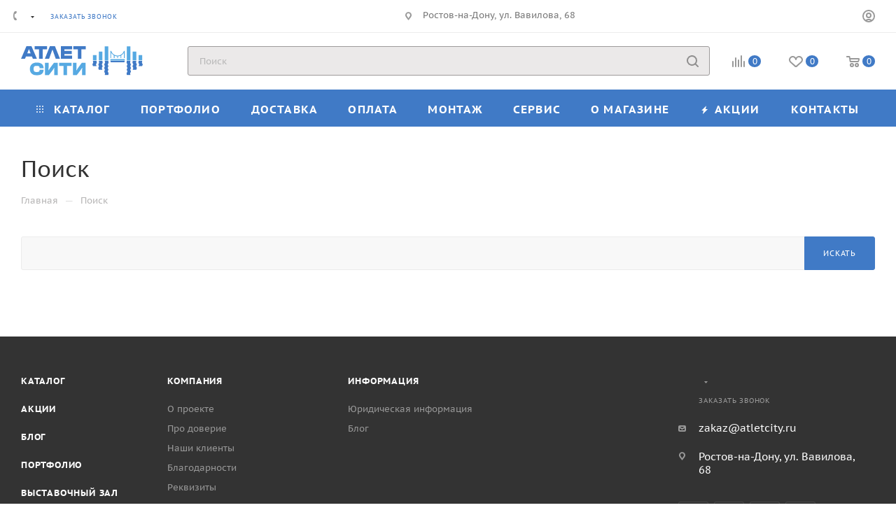

--- FILE ---
content_type: text/html; charset=UTF-8
request_url: https://atletcity.ru/search/
body_size: 107221
content:
<!DOCTYPE html>
<html xmlns="http://www.w3.org/1999/xhtml" xml:lang="ru" lang="ru"  >
<head><link rel="canonical" href="https://atletcity.ru/search/" />
	<title>Поиск</title>
	<meta name="viewport" content="initial-scale=1.0, width=device-width, maximum-scale=1" />
	<meta name="HandheldFriendly" content="true" />
	<meta name="yes" content="yes" />
	<meta name="apple-mobile-web-app-status-bar-style" content="black" />
	<meta name="SKYPE_TOOLBAR" content="SKYPE_TOOLBAR_PARSER_COMPATIBLE" />
	<meta http-equiv="Content-Type" content="text/html; charset=UTF-8" />
<meta name="robots" content="index, follow" />
<meta name="description" content="В интернет магазине Атлетсити представлен широкий ассортимент домашних спортивных тренажеров для женщин и мужчин. У нас вы можете купить лучшие профессиональные тренажеры для спортзала." />
<link href="/bitrix/css/aspro.max/notice.css?17437043173623"  rel="stylesheet" />
<link href="/bitrix/cache/css/s1/aspro_max_main/page_1dc9bb77b2a486e24d821f4d855d656c/page_1dc9bb77b2a486e24d821f4d855d656c_v1.css?17507934311544"  rel="stylesheet" />
<link href="/bitrix/cache/css/s1/aspro_max_main/template_5579ebf8e1c7d98e98e055349c1416e6/template_5579ebf8e1c7d98e98e055349c1416e6_v1.css?17654569431381776"  data-template-style="true" rel="stylesheet" />
<script>if(!window.BX)window.BX={};if(!window.BX.message)window.BX.message=function(mess){if(typeof mess==='object'){for(let i in mess) {BX.message[i]=mess[i];} return true;}};</script>
<script>(window.BX||top.BX).message({"JS_CORE_LOADING":"Загрузка...","JS_CORE_NO_DATA":"- Нет данных -","JS_CORE_WINDOW_CLOSE":"Закрыть","JS_CORE_WINDOW_EXPAND":"Развернуть","JS_CORE_WINDOW_NARROW":"Свернуть в окно","JS_CORE_WINDOW_SAVE":"Сохранить","JS_CORE_WINDOW_CANCEL":"Отменить","JS_CORE_WINDOW_CONTINUE":"Продолжить","JS_CORE_H":"ч","JS_CORE_M":"м","JS_CORE_S":"с","JSADM_AI_HIDE_EXTRA":"Скрыть лишние","JSADM_AI_ALL_NOTIF":"Показать все","JSADM_AUTH_REQ":"Требуется авторизация!","JS_CORE_WINDOW_AUTH":"Войти","JS_CORE_IMAGE_FULL":"Полный размер"});</script>
<script src="/bitrix/js/main/core/core.js?1751880483512406"></script>
<script>BX.Runtime.registerExtension({"name":"main.core","namespace":"BX","loaded":true});</script>
<script>BX.setJSList(["\/bitrix\/js\/main\/core\/core_ajax.js","\/bitrix\/js\/main\/core\/core_promise.js","\/bitrix\/js\/main\/polyfill\/promise\/js\/promise.js","\/bitrix\/js\/main\/loadext\/loadext.js","\/bitrix\/js\/main\/loadext\/extension.js","\/bitrix\/js\/main\/polyfill\/promise\/js\/promise.js","\/bitrix\/js\/main\/polyfill\/find\/js\/find.js","\/bitrix\/js\/main\/polyfill\/includes\/js\/includes.js","\/bitrix\/js\/main\/polyfill\/matches\/js\/matches.js","\/bitrix\/js\/ui\/polyfill\/closest\/js\/closest.js","\/bitrix\/js\/main\/polyfill\/fill\/main.polyfill.fill.js","\/bitrix\/js\/main\/polyfill\/find\/js\/find.js","\/bitrix\/js\/main\/polyfill\/matches\/js\/matches.js","\/bitrix\/js\/main\/polyfill\/core\/dist\/polyfill.bundle.js","\/bitrix\/js\/main\/core\/core.js","\/bitrix\/js\/main\/polyfill\/intersectionobserver\/js\/intersectionobserver.js","\/bitrix\/js\/main\/lazyload\/dist\/lazyload.bundle.js","\/bitrix\/js\/main\/polyfill\/core\/dist\/polyfill.bundle.js","\/bitrix\/js\/main\/parambag\/dist\/parambag.bundle.js"]);
</script>
<script>BX.Runtime.registerExtension({"name":"ui.dexie","namespace":"BX.DexieExport","loaded":true});</script>
<script>BX.Runtime.registerExtension({"name":"ls","namespace":"window","loaded":true});</script>
<script>BX.Runtime.registerExtension({"name":"fx","namespace":"window","loaded":true});</script>
<script>BX.Runtime.registerExtension({"name":"fc","namespace":"window","loaded":true});</script>
<script>BX.Runtime.registerExtension({"name":"pull.protobuf","namespace":"BX","loaded":true});</script>
<script>BX.Runtime.registerExtension({"name":"rest.client","namespace":"window","loaded":true});</script>
<script>(window.BX||top.BX).message({"pull_server_enabled":"Y","pull_config_timestamp":1751880468,"shared_worker_allowed":"Y","pull_guest_mode":"N","pull_guest_user_id":0,"pull_worker_mtime":1745334444});(window.BX||top.BX).message({"PULL_OLD_REVISION":"Для продолжения корректной работы с сайтом необходимо перезагрузить страницу."});</script>
<script>BX.Runtime.registerExtension({"name":"pull.client","namespace":"BX","loaded":true});</script>
<script>BX.Runtime.registerExtension({"name":"pull","namespace":"window","loaded":true});</script>
<script>BX.Runtime.registerExtension({"name":"aspro_bootstrap","namespace":"window","loaded":true});</script>
<script>(window.BX||top.BX).message({"NOTICE_ADDED2CART":"В корзине","NOTICE_CLOSE":"Закрыть","NOTICE_MORE":"и ещё #COUNT# #PRODUCTS#","NOTICE_PRODUCT0":"товаров","NOTICE_PRODUCT1":"товар","NOTICE_PRODUCT2":"товара","NOTICE_ADDED2DELAY":"В отложенных","NOTICE_ADDED2COMPARE":"В сравнении","NOTICE_ERROR":"Ошибка","NOTICE_AUTHORIZED":"Вы успешно авторизовались"});</script>
<script>BX.Runtime.registerExtension({"name":"aspro_notice","namespace":"window","loaded":true});</script>
<script>(window.BX||top.BX).message({"CT_BST_SEARCH_BUTTON2":"Найти","SEARCH_IN_SITE_FULL":"По всему сайту","SEARCH_IN_SITE":"Везде","SEARCH_IN_CATALOG_FULL":"По каталогу","SEARCH_IN_CATALOG":"Каталог"});</script>
<script>BX.Runtime.registerExtension({"name":"aspro_searchtitle","namespace":"window","loaded":true});</script>
<script>BX.Runtime.registerExtension({"name":"aspro_line_block","namespace":"window","loaded":true});</script>
<script>BX.Runtime.registerExtension({"name":"aspro_mega_menu","namespace":"window","loaded":true});</script>
<script type="extension/settings" data-extension="currency.currency-core">{"region":"ru"}</script>
<script>BX.Runtime.registerExtension({"name":"currency.currency-core","namespace":"BX.Currency","loaded":true});</script>
<script>BX.Runtime.registerExtension({"name":"currency","namespace":"window","loaded":true});</script>
<script>(window.BX||top.BX).message({"LANGUAGE_ID":"ru","FORMAT_DATE":"DD.MM.YYYY","FORMAT_DATETIME":"DD.MM.YYYY HH:MI:SS","COOKIE_PREFIX":"BITRIX_SM","SERVER_TZ_OFFSET":"10800","UTF_MODE":"Y","SITE_ID":"s1","SITE_DIR":"\/","USER_ID":"","SERVER_TIME":1768762107,"USER_TZ_OFFSET":0,"USER_TZ_AUTO":"Y","bitrix_sessid":"2c3fc85ca5bb05cbf345128d2397c3b5"});</script>

<script src="/bitrix/js/ui/dexie/dist/dexie.bundle.js?1751880479218847"></script>
<script src="/bitrix/js/main/core/core_ls.js?17437043464201"></script>
<script src="/bitrix/js/main/core/core_fx.js?174370434616888"></script>
<script src="/bitrix/js/main/core/core_frame_cache.js?175188048216945"></script>
<script src="/bitrix/js/pull/protobuf/protobuf.js?1743704348274055"></script>
<script src="/bitrix/js/pull/protobuf/model.js?174370434870928"></script>
<script src="/bitrix/js/rest/client/rest.client.js?174370434817414"></script>
<script src="/bitrix/js/pull/client/pull.client.js?174740288583861"></script>
<script src="/bitrix/js/main/ajax.js?174370434735509"></script>
<script src="/bitrix/js/aspro.max/notice.js?174370435224936"></script>
<script src="/bitrix/js/currency/currency-core/dist/currency-core.bundle.js?17437043458800"></script>
<script src="/bitrix/js/currency/core_currency.js?17437043451181"></script>
<script>BX.setCSSList(["\/local\/templates\/aspro_max_main\/components\/bitrix\/search.page\/search\/style.css","\/local\/templates\/aspro_max_main\/css\/fonts\/pt-sans-caption\/css\/pt-sans-caption.min.css","\/local\/templates\/aspro_max_main\/css\/blocks\/dark-light-theme.css","\/local\/templates\/aspro_max_main\/css\/colored.css","\/local\/templates\/aspro_max_main\/vendor\/css\/bootstrap.css","\/local\/templates\/aspro_max_main\/css\/styles.css","\/local\/templates\/aspro_max_main\/css\/blocks\/blocks.css","\/local\/templates\/aspro_max_main\/css\/blocks\/common.blocks\/counter-state\/counter-state.css","\/local\/templates\/aspro_max_main\/css\/menu.css","\/local\/templates\/aspro_max_main\/css\/catalog.css","\/local\/templates\/aspro_max_main\/vendor\/css\/ripple.css","\/local\/templates\/aspro_max_main\/css\/stores.css","\/local\/templates\/aspro_max_main\/css\/yandex_map.css","\/local\/templates\/aspro_max_main\/css\/header_fixed.css","\/local\/templates\/aspro_max_main\/ajax\/ajax.css","\/local\/templates\/aspro_max_main\/css\/searchtitle.css","\/local\/templates\/aspro_max_main\/css\/blocks\/line-block.min.css","\/local\/templates\/aspro_max_main\/components\/bitrix\/menu\/top\/style.css","\/local\/templates\/aspro_max_main\/css\/mega_menu.css","\/local\/templates\/aspro_max_main\/components\/bitrix\/breadcrumb\/main\/style.css","\/local\/templates\/aspro_max_main\/css\/footer.css","\/bitrix\/components\/aspro\/marketing.popup.max\/templates\/.default\/style.css","\/local\/templates\/aspro_max_main\/styles.css","\/local\/templates\/aspro_max_main\/template_styles.css","\/local\/templates\/aspro_max_main\/css\/header.css","\/local\/templates\/aspro_max_main\/css\/media.css","\/local\/templates\/aspro_max_main\/css\/h1-normal.css","\/local\/templates\/aspro_max_main\/themes\/custom_s1\/theme.css","\/local\/templates\/aspro_max_main\/css\/widths\/width-3.css","\/local\/templates\/aspro_max_main\/css\/fonts\/font-4.css","\/local\/templates\/aspro_max_main\/css\/custom.css"]);</script>
<script>
					(function () {
						"use strict";
						var counter = function ()
						{
							var cookie = (function (name) {
								var parts = ("; " + document.cookie).split("; " + name + "=");
								if (parts.length == 2) {
									try {return JSON.parse(decodeURIComponent(parts.pop().split(";").shift()));}
									catch (e) {}
								}
							})("BITRIX_CONVERSION_CONTEXT_s1");
							if (cookie && cookie.EXPIRE >= BX.message("SERVER_TIME"))
								return;
							var request = new XMLHttpRequest();
							request.open("POST", "/bitrix/tools/conversion/ajax_counter.php", true);
							request.setRequestHeader("Content-type", "application/x-www-form-urlencoded");
							request.send(
								"SITE_ID="+encodeURIComponent("s1")+
								"&sessid="+encodeURIComponent(BX.bitrix_sessid())+
								"&HTTP_REFERER="+encodeURIComponent(document.referrer)
							);
						};
						if (window.frameRequestStart === true)
							BX.addCustomEvent("onFrameDataReceived", counter);
						else
							BX.ready(counter);
					})();
				</script>
<script>BX.message({'PORTAL_WIZARD_NAME':'Аспро: Максимум - интернет-магазин','PORTAL_WIZARD_DESC':'Аспро: Максимум - интернет магазин с поддержкой современных технологий: BigData, композитный сайт, фасетный поиск, адаптивная верстка','ASPRO_MAX_MOD_INST_OK':'Поздравляем, модуль «Аспро: Максимум - интернет-магазин» успешно установлен!<br />\nДля установки готового сайта, пожалуйста перейдите <a href=\'/bitrix/admin/wizard_list.php?lang=ru\'>в список мастеров<\/a> <br />и выберите пункт «Установить» в меню мастера aspro:max','ASPRO_MAX_MOD_UNINST_OK':'Удаление модуля успешно завершено','ASPRO_MAX_SCOM_INSTALL_NAME':'Аспро: Максимум - интернет-магазин','ASPRO_MAX_SCOM_INSTALL_DESCRIPTION':'Мастер создания интернет-магазина «Аспро: Максимум - интернет-магазин»','ASPRO_MAX_SCOM_INSTALL_TITLE':'Установка модуля \"Аспро: Максимум\"','ASPRO_MAX_SCOM_UNINSTALL_TITLE':'Удаление модуля \"Аспро: Максимум\"','ASPRO_MAX_SPER_PARTNER':'Аспро','ASPRO_MAX_PARTNER_URI':'http://www.aspro.ru','OPEN_WIZARDS_LIST':'Открыть список мастеров','ASPRO_MAX_INSTALL_SITE':'Установить готовый сайт','PHONE':'Телефон','FAST_VIEW':'Быстрый просмотр','TABLES_SIZE_TITLE':'Подбор размера','SOCIAL':'Социальные сети','DESCRIPTION':'Описание магазина','ITEMS':'Товары','LOGO':'Логотип','REGISTER_INCLUDE_AREA':'Текст о регистрации','AUTH_INCLUDE_AREA':'Текст об авторизации','FRONT_IMG':'Изображение компании','EMPTY_CART':'пуста','CATALOG_VIEW_MORE':'... Показать все','CATALOG_VIEW_LESS':'... Свернуть','JS_REQUIRED':'Заполните это поле','JS_FORMAT':'Неверный формат','JS_FILE_EXT':'Недопустимое расширение файла','JS_PASSWORD_COPY':'Пароли не совпадают','JS_PASSWORD_LENGTH':'Минимум 6 символов','JS_ERROR':'Неверно заполнено поле','JS_FILE_SIZE':'Максимальный размер 5мб','JS_FILE_BUTTON_NAME':'Выберите файл','JS_FILE_DEFAULT':'Прикрепите файл','JS_DATE':'Некорректная дата','JS_DATETIME':'Некорректная дата/время','JS_REQUIRED_LICENSES':'Согласитесь с условиями','JS_REQUIRED_OFFER':'Согласитесь с условиями','LICENSE_PROP':'Согласие на обработку персональных данных','LOGIN_LEN':'Введите минимум {0} символа','FANCY_CLOSE':'Закрыть','FANCY_NEXT':'Следующий','FANCY_PREV':'Предыдущий','TOP_AUTH_REGISTER':'Регистрация','CALLBACK':'Заказать звонок','ASK':'Задать вопрос','REVIEW':'Оставить отзыв','S_CALLBACK':'Заказать звонок','UNTIL_AKC':'До конца акции','TITLE_QUANTITY_BLOCK':'Остаток','TITLE_QUANTITY':'шт','TOTAL_SUMM_ITEM':'Общая стоимость ','SUBSCRIBE_SUCCESS':'Вы успешно подписались','RECAPTCHA_TEXT':'Подтвердите, что вы не робот','JS_RECAPTCHA_ERROR':'Пройдите проверку','COUNTDOWN_SEC':'сек','COUNTDOWN_MIN':'мин','COUNTDOWN_HOUR':'час','COUNTDOWN_DAY0':'дн','COUNTDOWN_DAY1':'дн','COUNTDOWN_DAY2':'дн','COUNTDOWN_WEAK0':'Недель','COUNTDOWN_WEAK1':'Неделя','COUNTDOWN_WEAK2':'Недели','COUNTDOWN_MONTH0':'Месяцев','COUNTDOWN_MONTH1':'Месяц','COUNTDOWN_MONTH2':'Месяца','COUNTDOWN_YEAR0':'Лет','COUNTDOWN_YEAR1':'Год','COUNTDOWN_YEAR2':'Года','COUNTDOWN_COMPACT_SEC':'с','COUNTDOWN_COMPACT_MIN':'м','COUNTDOWN_COMPACT_HOUR':'ч','COUNTDOWN_COMPACT_DAY':'д','COUNTDOWN_COMPACT_WEAK':'н','COUNTDOWN_COMPACT_MONTH':'м','COUNTDOWN_COMPACT_YEAR0':'л','COUNTDOWN_COMPACT_YEAR1':'г','CATALOG_PARTIAL_BASKET_PROPERTIES_ERROR':'Заполнены не все свойства у добавляемого товара','CATALOG_EMPTY_BASKET_PROPERTIES_ERROR':'Выберите свойства товара, добавляемые в корзину в параметрах компонента','CATALOG_ELEMENT_NOT_FOUND':'Элемент не найден','ERROR_ADD2BASKET':'Ошибка добавления товара в корзину','CATALOG_SUCCESSFUL_ADD_TO_BASKET':'Успешное добавление товара в корзину','ERROR_BASKET_TITLE':'Ошибка корзины','ERROR_BASKET_PROP_TITLE':'Выберите свойства, добавляемые в корзину','ERROR_BASKET_BUTTON':'Выбрать','BASKET_TOP':'Корзина в шапке','ERROR_ADD_DELAY_ITEM':'Ошибка отложенной корзины','VIEWED_TITLE':'Ранее вы смотрели','VIEWED_BEFORE':'Ранее вы смотрели','BEST_TITLE':'Лучшие предложения','CT_BST_SEARCH_BUTTON':'Поиск','CT_BST_SEARCH2_BUTTON':'Найти','BASKET_PRINT_BUTTON':'Распечатать','BASKET_CLEAR_ALL_BUTTON':'Очистить','BASKET_QUICK_ORDER_BUTTON':'Быстрый заказ','BASKET_CONTINUE_BUTTON':'Продолжить покупки','BASKET_ORDER_BUTTON':'Оформить заказ','SHARE_BUTTON':'Поделиться','BASKET_CHANGE_TITLE':'Ваш заказ','BASKET_CHANGE_LINK':'Изменить','MORE_INFO_SKU':'Купить','FROM':'от','BEFORE':'до','TITLE_BLOCK_VIEWED_NAME':'Ранее вы смотрели','T_BASKET':'Корзина','FILTER_EXPAND_VALUES':'Показать все','FILTER_HIDE_VALUES':'Свернуть','FULL_ORDER':'Полный заказ','CUSTOM_COLOR_CHOOSE':'Выбрать','CUSTOM_COLOR_CANCEL':'Отмена','S_MOBILE_MENU':'Меню','MAX_T_MENU_BACK':'Назад','MAX_T_MENU_CALLBACK':'Обратная связь','MAX_T_MENU_CONTACTS_TITLE':'Будьте на связи','SEARCH_TITLE':'Поиск','SOCIAL_TITLE':'Оставайтесь на связи','HEADER_SCHEDULE':'Время работы','SEO_TEXT':'SEO описание','COMPANY_IMG':'Картинка компании','COMPANY_TEXT':'Описание компании','CONFIG_SAVE_SUCCESS':'Настройки сохранены','CONFIG_SAVE_FAIL':'Ошибка сохранения настроек','ITEM_ECONOMY':'Экономия','ITEM_ARTICLE':'Артикул: ','JS_FORMAT_ORDER':'имеет неверный формат','JS_BASKET_COUNT_TITLE':'В корзине товаров на SUMM','POPUP_VIDEO':'Видео','POPUP_GIFT_TEXT':'Нашли что-то особенное? Намекните другу о подарке!','ORDER_FIO_LABEL':'Ф.И.О.','ORDER_PHONE_LABEL':'Телефон','ORDER_REGISTER_BUTTON':'Регистрация','PRICES_TYPE':'Варианты цен','FILTER_HELPER_VALUES':' знач.','SHOW_MORE_SCU_MAIN':'Еще #COUNT#','SHOW_MORE_SCU_1':'предложение','SHOW_MORE_SCU_2':'предложения','SHOW_MORE_SCU_3':'предложений','PARENT_ITEM_NOT_FOUND':'Не найден основной товар для услуги в корзине. Обновите страницу и попробуйте снова.','INVALID_NUMBER':'Неверный номер','INVALID_COUNTRY_CODE':'Неверный код страны','TOO_SHORT':'Номер слишком короткий','TOO_LONG':'Номер слишком длинный'})</script>
<link href="/local/templates/aspro_max_main/css/critical.css?175075719133" data-skip-moving="true" rel="stylesheet">
<meta name="theme-color" content="#407ac6">
<style>:root{--theme-base-color: #407ac6;--theme-base-opacity-color: #407ac61a;--theme-base-color-hue:214;--theme-base-color-saturation:54%;--theme-base-color-lightness:51%;}</style>
<style>html {--theme-page-width: 1348px;--theme-page-width-padding: 32px}</style>
<script src="/local/templates/aspro_max_main/js/observer.js" async defer></script>
<link href="/local/templates/aspro_max_main/css/print.css?175075719123591" data-template-style="true" rel="stylesheet" media="print">
					<script data-skip-moving="true" src="/bitrix/js/main/jquery/jquery-2.2.4.min.js"></script>
					<script data-skip-moving="true" src="/local/templates/aspro_max_main/js/speed.min.js?=1750757191"></script>
<link rel="shortcut icon" href="/favicon.svg" type="image/svg+xml" />
<link rel="apple-touch-icon" sizes="180x180" href="/upload/CMax/415/ybis3rlp4zu57m7mfapogiddcojnl2sj/WebClip.png" />
<meta property="og:title" content="Поиск" />
<meta property="og:type" content="website" />
<meta property="og:image" content="https://atletcity.ru/upload/CMax/b00/9k7sogaydhvhhe0qyp2s1epc6rtg1mxo/AtletCity-logo.svg" />
<link rel="image_src" href="https://atletcity.ru/upload/CMax/b00/9k7sogaydhvhhe0qyp2s1epc6rtg1mxo/AtletCity-logo.svg"  />
<meta property="og:url" content="https://atletcity.ru/search/" />
<meta property="og:description" content="В интернет магазине Атлетсити представлен широкий ассортимент домашних спортивных тренажеров для женщин и мужчин. У нас вы можете купить лучшие профессиональные тренажеры для спортзала." />
<script src="/local/templates/aspro_max_main/js/fetch/bottom_panel.js" data-skip-moving="true" defer=""></script>

<script src="/local/templates/aspro_max_main/vendor/js/bootstrap.js?175075719227908"></script>
<script src="/local/templates/aspro_max_main/js/jquery.actual.min.js?17507571911251"></script>
<script src="/local/templates/aspro_max_main/vendor/js/ripple.js?17507571924702"></script>
<script src="/local/templates/aspro_max_main/js/browser.js?17507571911032"></script>
<script src="/local/templates/aspro_max_main/js/jquery.uniform.min.js?17507571918308"></script>
<script src="/local/templates/aspro_max_main/vendor/js/sticky-sidebar.js?175075719225989"></script>
<script src="/local/templates/aspro_max_main/js/jquery.validate.min.js?175075719122257"></script>
<script src="/local/templates/aspro_max_main/js/jquery.alphanumeric.js?17507571911972"></script>
<script src="/local/templates/aspro_max_main/js/jquery.cookie.js?17507571913066"></script>
<script src="/local/templates/aspro_max_main/js/mobile.js?175075719127442"></script>
<script src="/local/templates/aspro_max_main/js/main.js?1750923867340301"></script>
<script src="/local/templates/aspro_max_main/js/blocks/blocks.js?175075719111903"></script>
<script src="/bitrix/components/bitrix/search.title/script.js?174394194610542"></script>
<script src="/local/templates/aspro_max_main/components/bitrix/search.title/mega_menu/script.js?175075719210764"></script>
<script src="/local/templates/aspro_max_main/js/searchtitle.js?17507571911924"></script>
<script src="/local/templates/aspro_max_main/components/bitrix/news.list/banners/script.js?175075719286"></script>
<script src="/bitrix/components/creativebz/phone/templates/contacts/script.js?16887523941631"></script>
<script src="/bitrix/components/creativebz/phone/templates/.default/script.js?16886615381631"></script>
<script src="/local/templates/aspro_max_main/components/bitrix/search.title/corp/script.js?175075719211060"></script>
<script src="/local/templates/aspro_max_main/components/bitrix/menu/top/script.js?175075719136"></script>
<script src="/local/templates/aspro_max_main/js/mega_menu.js?17507571911023"></script>
<script src="/bitrix/components/creativebz/phone/templates/mobile/script.js?16887518471631"></script>
<script src="/local/templates/aspro_max_main/components/bitrix/menu/bottom/script.js?1750757191789"></script>
<script src="/bitrix/components/aspro/marketing.popup.max/templates/.default/script.js?16321417631756"></script>
<script src="/local/templates/aspro_max_main/components/bitrix/search.title/fixed/script.js?175075719210721"></script>
<script src="/local/templates/aspro_max_main/js/custom.js?17507571917201"></script>
				<meta name="google-site-verification" content="lh41H8WaOo6shi9Z6NrWE76F3kH4yjAmbjsY1T68GZk" >
	<!-- Global site tag (gtag.js) - Google Analytics -->
	<script async src="https://www.googletagmanager.com/gtag/js?id=UA-233542544-1"></script>
	<script>
	window.dataLayer = window.dataLayer || [];
	function gtag(){dataLayer.push(arguments);}
	gtag('js', new Date());
	gtag('config', 'UA-233542544-1');
	</script>
	<!-- Yandex.Metrika counter -->
	<script >
	(function(m,e,t,r,i,k,a){m[i]=m[i]||function(){(m[i].a=m[i].a||[]).push(arguments)};
	m[i].l=1*new Date();
	for (var j = 0; j < document.scripts.length; j++) {if (document.scripts[j].src === r) { return; }}
	k=e.createElement(t),a=e.getElementsByTagName(t)[0],k.async=1,k.src=r,a.parentNode.insertBefore(k,a)})
	(window, document, "script", "https://mc.yandex.ru/metrika/tag.js", "ym");
	ym(25655978, "init", {
			clickmap:true,
			trackLinks:true,
			accurateTrackBounce:true,
			webvisor:true,
			ecommerce:"dataLayer"
	});
	</script>
	<!-- /Yandex.Metrika counter -->
	<style>
		  .popup-wtsp{position:fixed;z-index:100;left:0;top:0;width:100%;height:100%;overflow:auto;background-color:rgba(0,0,0,0.4);display:none;align-items:center;justify-content:center}.popup-content{background-color:#fff;margin:10% auto;padding:20px;border:1px solid #888;width:80%;font-weight:bolder;text-align:center;display:flex;align-content:flex-start;flex-direction:column;justify-content:flex-start;align-items:flex-end}.popup-content a{display:block;margin:0 auto;background-color:#00af5a;border:none;padding:10px 40px;border-radius:25px;color:#fff;font-weight:600;width:50%;margin-bottom:20px}.show_wtsp_popup{display:flex}.wtsp_header{margin-bottom:30px;font-size:18px;width:100%}
	</style>
</head>
<body class=" site_s1  fill_bg_n catalog-delayed-btn-Y theme-light" id="main" data-site="/">
	<noscript>
		<img src="https://mc.yandex.ru/watch/25655978" style="position:absolute; left:-9999px;" alt="">
	</noscript>
    <div class="messenger-bottom">
        <a target="_blank" id="whtspBtn" href="javascript:void(0);">
            <img class="whats-widget" src="/images/whats.png" alt="WhatsApp">
        </a>
    </div>
	
	<div id="panel"></div>
	<!--'start_frame_cache_4i19eW'-->
<!--'end_frame_cache_4i19eW'-->		        <!--'start_frame_cache_basketitems-component-block'-->                                	<div id="ajax_basket"></div>
                <!--'end_frame_cache_basketitems-component-block'-->                                <div class="cd-modal-bg"></div>
        <script data-skip-moving="true">var solutionName = 'arMaxOptions';</script>
        <script src="/local/templates/aspro_max_main/js/setTheme.php?site_id=s1&site_dir=/" data-skip-moving="true"></script>
        <script>window.onload=function(){window.basketJSParams = window.basketJSParams || [];}
            BX.message({'MIN_ORDER_PRICE_TEXT':'<b>Минимальная сумма заказа #PRICE#<\/b><br/>Пожалуйста, добавьте еще товаров в корзину','LICENSES_TEXT':'Я согласен на <a href=\"/include/licenses_detail.php\" target=\"_blank\">обработку персональных данных<\/a>'});
            arAsproOptions.PAGES.FRONT_PAGE = window[solutionName].PAGES.FRONT_PAGE = "";arAsproOptions.PAGES.BASKET_PAGE = window[solutionName].PAGES.BASKET_PAGE = "";arAsproOptions.PAGES.ORDER_PAGE = window[solutionName].PAGES.ORDER_PAGE = "";arAsproOptions.PAGES.PERSONAL_PAGE = window[solutionName].PAGES.PERSONAL_PAGE = "";arAsproOptions.PAGES.CATALOG_PAGE = window[solutionName].PAGES.CATALOG_PAGE = "";</script>
		<div class="wrapper1  header_bgcolored long_header colored_header basket_normal basket_fill_DARK side_LEFT block_side_NORMAL catalog_icons_N banner_auto with_fast_view mheader-v1 header-vcustom header-font-lower_N regions_N title_position_LEFT footer-vcustom front-vindex1 mfixed_Y mfixed_view_scroll_top title-v3 lazy_N with_phones compact-catalog normal-catalog-img landing-normal big-banners-mobile-normal bottom-icons-panel-Y compact-breadcrumbs-N catalog-delayed-btn-Y  ">

<div class="mega_fixed_menu scrollblock">
	<div class="maxwidth-theme">
		<svg class="svg svg-close" width="14" height="14" viewBox="0 0 14 14">
		  <path data-name="Rounded Rectangle 568 copy 16" d="M1009.4,953l5.32,5.315a0.987,0.987,0,0,1,0,1.4,1,1,0,0,1-1.41,0L1008,954.4l-5.32,5.315a0.991,0.991,0,0,1-1.4-1.4L1006.6,953l-5.32-5.315a0.991,0.991,0,0,1,1.4-1.4l5.32,5.315,5.31-5.315a1,1,0,0,1,1.41,0,0.987,0.987,0,0,1,0,1.4Z" transform="translate(-1001 -946)"></path>
		</svg>
		<i class="svg svg-close mask arrow"></i>
		<div class="row">
			<div class="col-md-9">
				<div class="left_menu_block">
					<div class="logo_block flexbox flexbox--row align-items-normal">
						<div class="logo">
							<a href="/"><img src="/upload/CMax/b00/9k7sogaydhvhhe0qyp2s1epc6rtg1mxo/AtletCity-logo.svg" alt="АтлетСити" title="АтлетСити" data-src="" /></a>						</div>
						<div class="top-description addr">
							Спортивные тренажеры и другие товары для спорта						</div>
					</div>
					<div class="search_block">
						<div class="search_wrap">
							<div class="search-block">
									<div class="search-wrapper">
		<div id="title-search_mega_menu">
			<form action="/catalog/" class="search">
				<div class="search-input-div">
					<input class="search-input" id="title-search-input_mega_menu" type="text" name="q" value="" placeholder="Поиск" size="20" maxlength="50" autocomplete="off" />
				</div>
				<div class="search-button-div">
					<button class="btn btn-search" type="submit" name="s" value="Найти"><i class="svg search2  inline " aria-hidden="true"><svg width="17" height="17" ><use xlink:href="/local/templates/aspro_max_main/images/svg/header_icons_srite.svg#search"></use></svg></i></button>
					
					<span class="close-block inline-search-hide"><span class="svg svg-close close-icons"></span></span>
				</div>
			</form>
		</div>
	</div>
<script>
	var jsControl = new JCTitleSearch3({
		//'WAIT_IMAGE': '/bitrix/themes/.default/images/wait.gif',
		'AJAX_PAGE' : '/search/',
		'CONTAINER_ID': 'title-search_mega_menu',
		'INPUT_ID': 'title-search-input_mega_menu',
		'INPUT_ID_TMP': 'title-search-input_mega_menu',
		'MIN_QUERY_LEN': 2
	});
</script>
<script>(function(w,d,s,l,i){w[l]=w[l]||[];var objg={event:'g'+'tm.js'};objg['gt'+'m.start']=new Date().getTime();w[l].push(objg);var f=d.getElementsByTagName(s)[0],j=d.createElement(s),dl=l!='dataLayer'?'&l='+l:'';j.async=true;j.src='https://www.goo'+'gleta'+'gman'+'ager.com/g'+'tm.js?id='+i+dl;f.parentNode.insertBefore(j,f);})(window,document,'script','dataLayer','GT'+'M-P7'+'RH3'+'NW9');</script>							</div>
						</div>
					</div>
										<!-- noindex -->

	<div class="burger_menu_wrapper">
		
			<div class="top_link_wrapper">
				<div class="menu-item dropdown catalog wide_menu   ">
					<div class="wrap">
						<a class="dropdown-toggle" href="/catalog/">
							<div class="link-title color-theme-hover">
																	<i class="svg inline  svg-inline-icon_catalog" aria-hidden="true" ><svg xmlns="http://www.w3.org/2000/svg" width="10" height="10" viewBox="0 0 10 10"><path  data-name="Rounded Rectangle 969 copy 7" class="cls-1" d="M644,76a1,1,0,1,1-1,1A1,1,0,0,1,644,76Zm4,0a1,1,0,1,1-1,1A1,1,0,0,1,648,76Zm4,0a1,1,0,1,1-1,1A1,1,0,0,1,652,76Zm-8,4a1,1,0,1,1-1,1A1,1,0,0,1,644,80Zm4,0a1,1,0,1,1-1,1A1,1,0,0,1,648,80Zm4,0a1,1,0,1,1-1,1A1,1,0,0,1,652,80Zm-8,4a1,1,0,1,1-1,1A1,1,0,0,1,644,84Zm4,0a1,1,0,1,1-1,1A1,1,0,0,1,648,84Zm4,0a1,1,0,1,1-1,1A1,1,0,0,1,652,84Z" transform="translate(-643 -76)"/></svg></i>																Каталог							</div>
						</a>
													<span class="tail"></span>
							<div class="burger-dropdown-menu row">
								<div class="menu-wrapper" >
									
																														<div class="col-md-4 dropdown-submenu  has_img">
																						<a href="/catalog/kardiotrenajeryi/" class="color-theme-hover" title="Кардиотренажеры">
												<span class="name option-font-bold">Кардиотренажеры</span>
											</a>
																								<div class="burger-dropdown-menu toggle_menu">
																																									<div class="menu-item  dropdown-submenu ">
															<a href="/catalog/kardiotrenajeryi/begovyie-dorojki/" title="Беговые дорожки">
																<span class="name color-theme-hover">Беговые дорожки</span>
															</a>
																															<div class="burger-dropdown-menu with_padding">
																																			<div class="menu-item ">
																			<a href="/catalog/kardiotrenajeryi/begovyie-dorojki/domashnie_v2/" title="Домашние">
																				<span class="name color-theme-hover">Домашние</span>
																			</a>
																		</div>
																																			<div class="menu-item ">
																			<a href="/catalog/kardiotrenajeryi/begovyie-dorojki/kompaktnye/" title="Компактные">
																				<span class="name color-theme-hover">Компактные</span>
																			</a>
																		</div>
																																			<div class="menu-item ">
																			<a href="/catalog/kardiotrenajeryi/begovyie-dorojki/legkaya_kommertsiya/" title="Легкая коммерция">
																				<span class="name color-theme-hover">Легкая коммерция</span>
																			</a>
																		</div>
																																			<div class="menu-item ">
																			<a href="/catalog/kardiotrenajeryi/begovyie-dorojki/professionalnye/" title="Профессиональные">
																				<span class="name color-theme-hover">Профессиональные</span>
																			</a>
																		</div>
																																			<div class="menu-item ">
																			<a href="/catalog/kardiotrenajeryi/begovyie-dorojki/rekomenduem/" title="Рекомендуем">
																				<span class="name color-theme-hover">Рекомендуем</span>
																			</a>
																		</div>
																																			<div class="menu-item ">
																			<a href="/catalog/kardiotrenajeryi/begovyie-dorojki/discount_tm/" title="Из выставки со скидкой">
																				<span class="name color-theme-hover">Из выставки со скидкой</span>
																			</a>
																		</div>
																																	</div>
																													</div>
																																									<div class="menu-item  dropdown-submenu ">
															<a href="/catalog/kardiotrenajeryi/ellipticheskie-trenajeryi/" title="Эллиптические тренажеры">
																<span class="name color-theme-hover">Эллиптические тренажеры</span>
															</a>
																															<div class="burger-dropdown-menu with_padding">
																																			<div class="menu-item ">
																			<a href="/catalog/kardiotrenajeryi/ellipticheskie-trenajeryi/dlya_doma_v2/" title="Домашние">
																				<span class="name color-theme-hover">Домашние</span>
																			</a>
																		</div>
																																			<div class="menu-item ">
																			<a href="/catalog/kardiotrenajeryi/ellipticheskie-trenajeryi/skladnye/" title="Компактные / Складные">
																				<span class="name color-theme-hover">Компактные / Складные</span>
																			</a>
																		</div>
																																			<div class="menu-item ">
																			<a href="/catalog/kardiotrenajeryi/ellipticheskie-trenajeryi/peredneprivodnye/" title="Переднеприводные">
																				<span class="name color-theme-hover">Переднеприводные</span>
																			</a>
																		</div>
																																			<div class="menu-item ">
																			<a href="/catalog/kardiotrenajeryi/ellipticheskie-trenajeryi/elektromagnitnye/" title="Электромагнитные">
																				<span class="name color-theme-hover">Электромагнитные</span>
																			</a>
																		</div>
																																			<div class="menu-item ">
																			<a href="/catalog/kardiotrenajeryi/ellipticheskie-trenajeryi/luchshie_premium/" title="Премиум класс">
																				<span class="name color-theme-hover">Премиум класс</span>
																			</a>
																		</div>
																																			<div class="menu-item ">
																			<a href="/catalog/kardiotrenajeryi/ellipticheskie-trenajeryi/legkaya_kommertsiya_v2/" title="Легкая коммерция">
																				<span class="name color-theme-hover">Легкая коммерция</span>
																			</a>
																		</div>
																																			<div class="menu-item ">
																			<a href="/catalog/kardiotrenajeryi/ellipticheskie-trenajeryi/professionalnye_v4/" title="Профессиональные">
																				<span class="name color-theme-hover">Профессиональные</span>
																			</a>
																		</div>
																																			<div class="menu-item ">
																			<a href="/catalog/kardiotrenajeryi/ellipticheskie-trenajeryi/krosstrenery/" title="Кросстренеры">
																				<span class="name color-theme-hover">Кросстренеры</span>
																			</a>
																		</div>
																																			<div class="menu-item ">
																			<a href="/catalog/kardiotrenajeryi/ellipticheskie-trenajeryi/rekomenduem_v2/" title="Рекомендуем">
																				<span class="name color-theme-hover">Рекомендуем</span>
																			</a>
																		</div>
																																			<div class="menu-item ">
																			<a href="/catalog/kardiotrenajeryi/ellipticheskie-trenajeryi/discount_el/" title="Из выставки со скидкой">
																				<span class="name color-theme-hover">Из выставки со скидкой</span>
																			</a>
																		</div>
																																	</div>
																													</div>
																																									<div class="menu-item  dropdown-submenu ">
															<a href="/catalog/kardiotrenajeryi/velotrenajeryi-i-veloergometryi/" title="Велотренажеры и велоэргометры">
																<span class="name color-theme-hover">Велотренажеры и велоэргометры</span>
															</a>
																															<div class="burger-dropdown-menu with_padding">
																																			<div class="menu-item ">
																			<a href="/catalog/kardiotrenajeryi/velotrenajeryi-i-veloergometryi/vertikalnaya_posadka/" title="Вертикальная посадка">
																				<span class="name color-theme-hover">Вертикальная посадка</span>
																			</a>
																		</div>
																																			<div class="menu-item ">
																			<a href="/catalog/kardiotrenajeryi/velotrenajeryi-i-veloergometryi/gorizontalnye_/" title="Горизонтальные">
																				<span class="name color-theme-hover">Горизонтальные</span>
																			</a>
																		</div>
																																			<div class="menu-item ">
																			<a href="/catalog/kardiotrenajeryi/velotrenajeryi-i-veloergometryi/mini-velotrenazhery/" title="Мини-велотренажеры">
																				<span class="name color-theme-hover">Мини-велотренажеры</span>
																			</a>
																		</div>
																																			<div class="menu-item ">
																			<a href="/catalog/kardiotrenajeryi/velotrenajeryi-i-veloergometryi/spinbayki_saykly/" title="Спин-байки (сайклы)">
																				<span class="name color-theme-hover">Спин-байки (сайклы)</span>
																			</a>
																		</div>
																																			<div class="menu-item ">
																			<a href="/catalog/kardiotrenajeryi/velotrenajeryi-i-veloergometryi/legkaya_kommertsiya_v3/" title="Легкая коммерция">
																				<span class="name color-theme-hover">Легкая коммерция</span>
																			</a>
																		</div>
																																			<div class="menu-item ">
																			<a href="/catalog/kardiotrenajeryi/velotrenajeryi-i-veloergometryi/professionalnye_v3/" title="Профессиональные">
																				<span class="name color-theme-hover">Профессиональные</span>
																			</a>
																		</div>
																																			<div class="menu-item ">
																			<a href="/catalog/kardiotrenajeryi/velotrenajeryi-i-veloergometryi/velotrenazhery_dlya_ruk/" title="Велотренажеры для рук">
																				<span class="name color-theme-hover">Велотренажеры для рук</span>
																			</a>
																		</div>
																																			<div class="menu-item ">
																			<a href="/catalog/kardiotrenajeryi/velotrenajeryi-i-veloergometryi/veloergometry_ems/" title="Велоэргометры (нагрузка в Вт)">
																				<span class="name color-theme-hover">Велоэргометры (нагрузка в Вт)</span>
																			</a>
																		</div>
																																			<div class="menu-item ">
																			<a href="/catalog/kardiotrenajeryi/velotrenajeryi-i-veloergometryi/discount_velo/" title="Из выставки со скидкой">
																				<span class="name color-theme-hover">Из выставки со скидкой</span>
																			</a>
																		</div>
																																	</div>
																													</div>
																																									<div class="menu-item  dropdown-submenu ">
															<a href="/catalog/kardiotrenajeryi/grebnyie-trenajeryi/" title="Гребные тренажеры">
																<span class="name color-theme-hover">Гребные тренажеры</span>
															</a>
																															<div class="burger-dropdown-menu with_padding">
																																			<div class="menu-item ">
																			<a href="/catalog/kardiotrenajeryi/grebnyie-trenajeryi/domashniee/" title="Домашние">
																				<span class="name color-theme-hover">Домашние</span>
																			</a>
																		</div>
																																			<div class="menu-item ">
																			<a href="/catalog/kardiotrenajeryi/grebnyie-trenajeryi/gidravlicheskoe_soprotivlenie/" title="Гидравлические">
																				<span class="name color-theme-hover">Гидравлические</span>
																			</a>
																		</div>
																																			<div class="menu-item ">
																			<a href="/catalog/kardiotrenajeryi/grebnyie-trenajeryi/magnitnye/" title="Магнитные">
																				<span class="name color-theme-hover">Магнитные</span>
																			</a>
																		</div>
																																			<div class="menu-item ">
																			<a href="/catalog/kardiotrenajeryi/grebnyie-trenajeryi/elektromagnitnye_v2/" title="Электромагнитные">
																				<span class="name color-theme-hover">Электромагнитные</span>
																			</a>
																		</div>
																																			<div class="menu-item ">
																			<a href="/catalog/kardiotrenajeryi/grebnyie-trenajeryi/vozdushnoe_soprotivlenie/" title="Воздушное сопротивление">
																				<span class="name color-theme-hover">Воздушное сопротивление</span>
																			</a>
																		</div>
																																			<div class="menu-item ">
																			<a href="/catalog/kardiotrenajeryi/grebnyie-trenajeryi/professionalnye_v5/" title="Профессиональные">
																				<span class="name color-theme-hover">Профессиональные</span>
																			</a>
																		</div>
																																			<div class="menu-item ">
																			<a href="/catalog/kardiotrenajeryi/grebnyie-trenajeryi/vodnoe_soprotivlenie/" title="Водное сопротивление">
																				<span class="name color-theme-hover">Водное сопротивление</span>
																			</a>
																		</div>
																																	</div>
																													</div>
																																									<div class="menu-item  dropdown-submenu ">
															<a href="/catalog/kardiotrenajeryi/stepperyi/" title="Степперы">
																<span class="name color-theme-hover">Степперы</span>
															</a>
																															<div class="burger-dropdown-menu with_padding">
																																			<div class="menu-item ">
																			<a href="/catalog/kardiotrenajeryi/stepperyi/ministeppery/" title="Мини-степперы">
																				<span class="name color-theme-hover">Мини-степперы</span>
																			</a>
																		</div>
																																			<div class="menu-item ">
																			<a href="/catalog/kardiotrenajeryi/stepperyi/steppery_dlya_doma/" title="Степперы для дома">
																				<span class="name color-theme-hover">Степперы для дома</span>
																			</a>
																		</div>
																																			<div class="menu-item ">
																			<a href="/catalog/kardiotrenajeryi/stepperyi/klimber_lestnitsa/" title="Климбер (лестница)">
																				<span class="name color-theme-hover">Климбер (лестница)</span>
																			</a>
																		</div>
																																			<div class="menu-item ">
																			<a href="/catalog/kardiotrenajeryi/stepperyi/professionalnye_v6/" title="Профессиональные">
																				<span class="name color-theme-hover">Профессиональные</span>
																			</a>
																		</div>
																																	</div>
																													</div>
																																									<div class="menu-item  dropdown-submenu ">
															<a href="/catalog/kardiotrenajeryi/gornolyijnyie-trenajeryi/" title="Горнолыжные тренажеры">
																<span class="name color-theme-hover">Горнолыжные тренажеры</span>
															</a>
																															<div class="burger-dropdown-menu with_padding">
																																			<div class="menu-item ">
																			<a href="/catalog/kardiotrenajeryi/gornolyijnyie-trenajeryi/concept_2_ski_erg/" title="CONCEPT 2 Ski Erg">
																				<span class="name color-theme-hover">CONCEPT 2 Ski Erg</span>
																			</a>
																		</div>
																																			<div class="menu-item ">
																			<a href="/catalog/kardiotrenajeryi/gornolyijnyie-trenajeryi/proski_simulator/" title="PROSKI Simulator">
																				<span class="name color-theme-hover">PROSKI Simulator</span>
																			</a>
																		</div>
																																			<div class="menu-item ">
																			<a href="/catalog/kardiotrenajeryi/gornolyijnyie-trenajeryi/master-ski/" title="Master-SKI">
																				<span class="name color-theme-hover">Master-SKI</span>
																			</a>
																		</div>
																																	</div>
																													</div>
																																									<div class="menu-item   ">
															<a href="/catalog/kardiotrenajeryi/kardiogibridy_eksklyuziv/" title="Кардио-гибриды (эксклюзив)">
																<span class="name color-theme-hover">Кардио-гибриды (эксклюзив)</span>
															</a>
																													</div>
																																									<div class="menu-item  dropdown-submenu ">
															<a href="/catalog/kardiotrenajeryi/krossfittrenazhery_1/" title="Кроссфит-тренажеры">
																<span class="name color-theme-hover">Кроссфит-тренажеры</span>
															</a>
																															<div class="burger-dropdown-menu with_padding">
																																			<div class="menu-item ">
																			<a href="/catalog/kardiotrenajeryi/krossfittrenazhery_1/beg_1/" title="Бег">
																				<span class="name color-theme-hover">Бег</span>
																			</a>
																		</div>
																																			<div class="menu-item ">
																			<a href="/catalog/kardiotrenajeryi/krossfittrenazhery_1/greblya_1/" title="Гребля">
																				<span class="name color-theme-hover">Гребля</span>
																			</a>
																		</div>
																																			<div class="menu-item ">
																			<a href="/catalog/kardiotrenajeryi/krossfittrenazhery_1/eyrbayki_1/" title="Эйрбайки">
																				<span class="name color-theme-hover">Эйрбайки</span>
																			</a>
																		</div>
																																			<div class="menu-item ">
																			<a href="/catalog/kardiotrenajeryi/krossfittrenazhery_1/lyzhi_skierg_1/" title="Лыжи SkiErg">
																				<span class="name color-theme-hover">Лыжи SkiErg</span>
																			</a>
																		</div>
																																			<div class="menu-item ">
																			<a href="/catalog/kardiotrenajeryi/krossfittrenazhery_1/hiit_trenirovki/" title="HIIT тренировки">
																				<span class="name color-theme-hover">HIIT тренировки</span>
																			</a>
																		</div>
																																	</div>
																													</div>
																																									<div class="menu-item  dropdown-submenu ">
															<a href="/catalog/kardiotrenajeryi/velostanki/" title="Велостанки">
																<span class="name color-theme-hover">Велостанки</span>
															</a>
																															<div class="burger-dropdown-menu with_padding">
																																			<div class="menu-item ">
																			<a href="/catalog/kardiotrenajeryi/velostanki/velostanki_bkool/" title="Велостанки">
																				<span class="name color-theme-hover">Велостанки</span>
																			</a>
																		</div>
																																			<div class="menu-item ">
																			<a href="/catalog/kardiotrenajeryi/velostanki/bkool_smart_bike_/" title="Zycle Smart ZBIKE">
																				<span class="name color-theme-hover">Zycle Smart ZBIKE</span>
																			</a>
																		</div>
																																			<div class="menu-item ">
																			<a href="/catalog/kardiotrenajeryi/velostanki/aksessuary_dlya_velostankov/" title="Аксессуары для велостанков">
																				<span class="name color-theme-hover">Аксессуары для велостанков</span>
																			</a>
																		</div>
																																	</div>
																													</div>
																																									<div class="menu-item  dropdown-submenu ">
															<a href="/catalog/kardiotrenajeryi/reabilitatsionnye_trenazhery/" title="Реабилитационные тренажеры">
																<span class="name color-theme-hover">Реабилитационные тренажеры</span>
															</a>
																															<div class="burger-dropdown-menu with_padding">
																																			<div class="menu-item ">
																			<a href="/catalog/kardiotrenajeryi/reabilitatsionnye_trenazhery/peredvizhnye_podvesy/" title="Передвижные подвесы">
																				<span class="name color-theme-hover">Передвижные подвесы</span>
																			</a>
																		</div>
																																			<div class="menu-item ">
																			<a href="/catalog/kardiotrenajeryi/reabilitatsionnye_trenazhery/reabilitatsionnye/" title="Реабилитационные дорожки">
																				<span class="name color-theme-hover">Реабилитационные дорожки</span>
																			</a>
																		</div>
																																			<div class="menu-item ">
																			<a href="/catalog/kardiotrenajeryi/reabilitatsionnye_trenazhery/velotrenazhery_dlya_reabilitatsii/" title="Велотренажеры для реабилитации">
																				<span class="name color-theme-hover">Велотренажеры для реабилитации</span>
																			</a>
																		</div>
																																	</div>
																													</div>
																																									<div class="menu-item collapsed dropdown-submenu ">
															<a href="/catalog/kardiotrenajeryi/trenazhery_dlya_akvaaerobiki/" title="Тренажеры для аквааэробики">
																<span class="name color-theme-hover">Тренажеры для аквааэробики</span>
															</a>
																															<div class="burger-dropdown-menu with_padding">
																																			<div class="menu-item ">
																			<a href="/catalog/kardiotrenajeryi/trenazhery_dlya_akvaaerobiki/akvasaykl/" title="Аквасайклы">
																				<span class="name color-theme-hover">Аквасайклы</span>
																			</a>
																		</div>
																																			<div class="menu-item ">
																			<a href="/catalog/kardiotrenajeryi/trenazhery_dlya_akvaaerobiki/akvabatuty/" title="Аква-батуты">
																				<span class="name color-theme-hover">Аква-батуты</span>
																			</a>
																		</div>
																																	</div>
																													</div>
																																									<div class="menu-item collapsed  ">
															<a href="/catalog/kardiotrenajeryi/skandinavskaya_khodba/" title="Скандинавская ходьба">
																<span class="name color-theme-hover">Скандинавская ходьба</span>
															</a>
																													</div>
																									</div>
																					</div>
									
																														<div class="col-md-4 dropdown-submenu  has_img">
																						<a href="/catalog/aksessuary_dlya_kardiotrenazhyerov_/" class="color-theme-hover" title="Аксессуары для кардиотренажёров">
												<span class="name option-font-bold">Аксессуары для кардиотренажёров</span>
											</a>
																								<div class="burger-dropdown-menu toggle_menu">
																																									<div class="menu-item  dropdown-submenu ">
															<a href="/catalog/aksessuary_dlya_kardiotrenazhyerov_/aksessuaryi-dlya-trenajerov/" title="Аксессуары для тренажеров">
																<span class="name color-theme-hover">Аксессуары для тренажеров</span>
															</a>
																															<div class="burger-dropdown-menu with_padding">
																																			<div class="menu-item ">
																			<a href="/catalog/aksessuary_dlya_kardiotrenazhyerov_/aksessuaryi-dlya-trenajerov/nagrudnye_datchiki/" title="Нагрудные датчики">
																				<span class="name color-theme-hover">Нагрудные датчики</span>
																			</a>
																		</div>
																																			<div class="menu-item ">
																			<a href="/catalog/aksessuary_dlya_kardiotrenazhyerov_/aksessuaryi-dlya-trenajerov/routery_i_fleshki/" title="Роутеры и флешки">
																				<span class="name color-theme-hover">Роутеры и флешки</span>
																			</a>
																		</div>
																																			<div class="menu-item ">
																			<a href="/catalog/aksessuary_dlya_kardiotrenazhyerov_/aksessuaryi-dlya-trenajerov/kompyutery/" title="Компьютеры и др.">
																				<span class="name color-theme-hover">Компьютеры и др.</span>
																			</a>
																		</div>
																																			<div class="menu-item ">
																			<a href="/catalog/aksessuary_dlya_kardiotrenazhyerov_/aksessuaryi-dlya-trenajerov/smazka_dlya_dorozhek/" title="Смазка для дорожек">
																				<span class="name color-theme-hover">Смазка для дорожек</span>
																			</a>
																		</div>
																																	</div>
																													</div>
																																									<div class="menu-item  dropdown-submenu ">
															<a href="/catalog/aksessuary_dlya_kardiotrenazhyerov_/kovriki/" title="Коврики">
																<span class="name color-theme-hover">Коврики</span>
															</a>
																															<div class="burger-dropdown-menu with_padding">
																																			<div class="menu-item ">
																			<a href="/catalog/aksessuary_dlya_kardiotrenazhyerov_/kovriki/pod_dorozhku/" title="Под дорожку">
																				<span class="name color-theme-hover">Под дорожку</span>
																			</a>
																		</div>
																																			<div class="menu-item ">
																			<a href="/catalog/aksessuary_dlya_kardiotrenazhyerov_/kovriki/pod_velotrenazher/" title="Под велотренажер">
																				<span class="name color-theme-hover">Под велотренажер</span>
																			</a>
																		</div>
																																			<div class="menu-item ">
																			<a href="/catalog/aksessuary_dlya_kardiotrenazhyerov_/kovriki/pod_ellipsoid/" title="Под эллипсоид">
																				<span class="name color-theme-hover">Под эллипсоид</span>
																			</a>
																		</div>
																																			<div class="menu-item ">
																			<a href="/catalog/aksessuary_dlya_kardiotrenazhyerov_/kovriki/pod_grebnoy_trenazher/" title="Под гребной тренажер">
																				<span class="name color-theme-hover">Под гребной тренажер</span>
																			</a>
																		</div>
																																	</div>
																													</div>
																									</div>
																					</div>
									
																														<div class="col-md-4 dropdown-submenu  has_img">
																						<a href="/catalog/silovyie-trenajeryi/" class="color-theme-hover" title="Силовые тренажеры">
												<span class="name option-font-bold">Силовые тренажеры</span>
											</a>
																								<div class="burger-dropdown-menu toggle_menu">
																																									<div class="menu-item  dropdown-submenu ">
															<a href="/catalog/silovyie-trenajeryi/multistantsii/" title="Мультистанции">
																<span class="name color-theme-hover">Мультистанции</span>
															</a>
																															<div class="burger-dropdown-menu with_padding">
																																			<div class="menu-item ">
																			<a href="/catalog/silovyie-trenajeryi/multistantsii/s_vesovym_stekom/" title="Мультистанции">
																				<span class="name color-theme-hover">Мультистанции</span>
																			</a>
																		</div>
																																			<div class="menu-item ">
																			<a href="/catalog/silovyie-trenajeryi/multistantsii/sobstvennyy_ves/" title="Тренажеры Total Gym">
																				<span class="name color-theme-hover">Тренажеры Total Gym</span>
																			</a>
																		</div>
																																			<div class="menu-item ">
																			<a href="/catalog/silovyie-trenajeryi/multistantsii/fitnes_trenazhery/" title="Мини-Фитнес тренажеры">
																				<span class="name color-theme-hover">Мини-Фитнес тренажеры</span>
																			</a>
																		</div>
																																			<div class="menu-item ">
																			<a href="/catalog/silovyie-trenajeryi/multistantsii/skami_fitbench/" title="Скамьи FITBENCH">
																				<span class="name color-theme-hover">Скамьи FITBENCH</span>
																			</a>
																		</div>
																																			<div class="menu-item ">
																			<a href="/catalog/silovyie-trenajeryi/multistantsii/nezavisimye-tyagi/" title="Независимые тяги">
																				<span class="name color-theme-hover">Независимые тяги</span>
																			</a>
																		</div>
																																	</div>
																													</div>
																																									<div class="menu-item  dropdown-submenu ">
															<a href="/catalog/silovyie-trenajeryi/skami_i_stoyki/" title="Скамьи силовые">
																<span class="name color-theme-hover">Скамьи силовые</span>
															</a>
																															<div class="burger-dropdown-menu with_padding">
																																			<div class="menu-item ">
																			<a href="/catalog/silovyie-trenajeryi/skami_i_stoyki/universalnye/" title="Универсальные">
																				<span class="name color-theme-hover">Универсальные</span>
																			</a>
																		</div>
																																			<div class="menu-item ">
																			<a href="/catalog/silovyie-trenajeryi/skami_i_stoyki/giperekstenzii/" title="Гиперэкстензии">
																				<span class="name color-theme-hover">Гиперэкстензии</span>
																			</a>
																		</div>
																																			<div class="menu-item ">
																			<a href="/catalog/silovyie-trenajeryi/skami_i_stoyki/dlya_pressa/" title="Для пресса">
																				<span class="name color-theme-hover">Для пресса</span>
																			</a>
																		</div>
																																			<div class="menu-item ">
																			<a href="/catalog/silovyie-trenajeryi/skami_i_stoyki/gorizontalnye/" title="Горизонтальные">
																				<span class="name color-theme-hover">Горизонтальные</span>
																			</a>
																		</div>
																																			<div class="menu-item ">
																			<a href="/catalog/silovyie-trenajeryi/skami_i_stoyki/skami_so_stoykami/" title="Скамьи со стойками">
																				<span class="name color-theme-hover">Скамьи со стойками</span>
																			</a>
																		</div>
																																			<div class="menu-item ">
																			<a href="/catalog/silovyie-trenajeryi/skami_i_stoyki/skami_skotta/" title="Скамьи Скотта">
																				<span class="name color-theme-hover">Скамьи Скотта</span>
																			</a>
																		</div>
																																			<div class="menu-item ">
																			<a href="/catalog/silovyie-trenajeryi/skami_i_stoyki/skamistulya/" title="Стулья и Sissy Squat">
																				<span class="name color-theme-hover">Стулья и Sissy Squat</span>
																			</a>
																		</div>
																																			<div class="menu-item ">
																			<a href="/catalog/silovyie-trenajeryi/skami_i_stoyki/stretchtrener/" title="Для растяжки">
																				<span class="name color-theme-hover">Для растяжки</span>
																			</a>
																		</div>
																																	</div>
																													</div>
																																									<div class="menu-item  dropdown-submenu ">
															<a href="/catalog/silovyie-trenajeryi/turniki/" title="Рамы и стойки">
																<span class="name color-theme-hover">Рамы и стойки</span>
															</a>
																															<div class="burger-dropdown-menu with_padding">
																																			<div class="menu-item ">
																			<a href="/catalog/silovyie-trenajeryi/turniki/mashiny_smita/" title="Машины Смита">
																				<span class="name color-theme-hover">Машины Смита</span>
																			</a>
																		</div>
																																			<div class="menu-item ">
																			<a href="/catalog/silovyie-trenajeryi/turniki/stoyki_pod_shtangu/" title="Стойки под штангу">
																				<span class="name color-theme-hover">Стойки под штангу</span>
																			</a>
																		</div>
																																			<div class="menu-item ">
																			<a href="/catalog/silovyie-trenajeryi/turniki/ramy_dlya_prisedov/" title="Рамы для приседов">
																				<span class="name color-theme-hover">Рамы для приседов</span>
																			</a>
																		</div>
																																	</div>
																													</div>
																																									<div class="menu-item  dropdown-submenu ">
															<a href="/catalog/silovyie-trenajeryi/turniki_1/" title="Турники и брусья">
																<span class="name color-theme-hover">Турники и брусья</span>
															</a>
																															<div class="burger-dropdown-menu with_padding">
																																			<div class="menu-item ">
																			<a href="/catalog/silovyie-trenajeryi/turniki_1/turniki_potolochnye/" title="Турники потолочные">
																				<span class="name color-theme-hover">Турники потолочные</span>
																			</a>
																		</div>
																																			<div class="menu-item ">
																			<a href="/catalog/silovyie-trenajeryi/turniki_1/turniki_nastennye/" title="Турники настенные">
																				<span class="name color-theme-hover">Турники настенные</span>
																			</a>
																		</div>
																																			<div class="menu-item ">
																			<a href="/catalog/silovyie-trenajeryi/turniki_1/turnik_v_dvernoy_proem/" title="Турник в дверной проем">
																				<span class="name color-theme-hover">Турник в дверной проем</span>
																			</a>
																		</div>
																																			<div class="menu-item ">
																			<a href="/catalog/silovyie-trenajeryi/turniki_1/oborudovanie_dlya_turnikov/" title="Оборудование для турников">
																				<span class="name color-theme-hover">Оборудование для турников</span>
																			</a>
																		</div>
																																			<div class="menu-item ">
																			<a href="/catalog/silovyie-trenajeryi/turniki_1/_brusya/" title="Брусья настенные">
																				<span class="name color-theme-hover">Брусья настенные</span>
																			</a>
																		</div>
																																			<div class="menu-item ">
																			<a href="/catalog/silovyie-trenajeryi/turniki_1/stoyka_turnik_brusya/" title="Стойка турник-брусья (2в1)">
																				<span class="name color-theme-hover">Стойка турник-брусья (2в1)</span>
																			</a>
																		</div>
																																			<div class="menu-item ">
																			<a href="/catalog/silovyie-trenajeryi/turniki_1/_gravitrony/" title="Гравитроны">
																				<span class="name color-theme-hover">Гравитроны</span>
																			</a>
																		</div>
																																			<div class="menu-item ">
																			<a href="/catalog/silovyie-trenajeryi/turniki_1/stoyka_brusya/" title="Брусья мобильные и паралетсы">
																				<span class="name color-theme-hover">Брусья мобильные и паралетсы</span>
																			</a>
																		</div>
																																	</div>
																													</div>
																																									<div class="menu-item  dropdown-submenu ">
															<a href="/catalog/silovyie-trenajeryi/krossovery/" title="Кроссоверы и модульные станции">
																<span class="name color-theme-hover">Кроссоверы и модульные станции</span>
															</a>
																															<div class="burger-dropdown-menu with_padding">
																																			<div class="menu-item ">
																			<a href="/catalog/silovyie-trenajeryi/krossovery/uglovye-krossovery-drt/" title="Угловые кроссоверы (ДРТ)">
																				<span class="name color-theme-hover">Угловые кроссоверы (ДРТ)</span>
																			</a>
																		</div>
																																			<div class="menu-item ">
																			<a href="/catalog/silovyie-trenajeryi/krossovery/krossovery-standartnye/" title="Кроссоверы стандартные">
																				<span class="name color-theme-hover">Кроссоверы стандартные</span>
																			</a>
																		</div>
																																			<div class="menu-item ">
																			<a href="/catalog/silovyie-trenajeryi/krossovery/reguliruemaya-tyaga-trenazhyer-bubnovskogo/" title="Регулируемая тяга / Тренажёр Бубновского">
																				<span class="name color-theme-hover">Регулируемая тяга / Тренажёр Бубновского</span>
																			</a>
																		</div>
																																	</div>
																													</div>
																																									<div class="menu-item  dropdown-submenu ">
															<a href="/catalog/silovyie-trenajeryi/dlya_grudi_pressa/" title="Для мышц спины">
																<span class="name color-theme-hover">Для мышц спины</span>
															</a>
																															<div class="burger-dropdown-menu with_padding">
																																			<div class="menu-item ">
																			<a href="/catalog/silovyie-trenajeryi/dlya_grudi_pressa/_vertikalnaya_tyaga_/" title="Вертикальная тяга">
																				<span class="name color-theme-hover">Вертикальная тяга</span>
																			</a>
																		</div>
																																			<div class="menu-item ">
																			<a href="/catalog/silovyie-trenajeryi/dlya_grudi_pressa/_gorizontalnaya_tyaga_grebnaya/" title="Горизонтальная тяга">
																				<span class="name color-theme-hover">Горизонтальная тяга</span>
																			</a>
																		</div>
																																			<div class="menu-item ">
																			<a href="/catalog/silovyie-trenajeryi/dlya_grudi_pressa/_t_tyaga/" title="Т-образная тяга">
																				<span class="name color-theme-hover">Т-образная тяга</span>
																			</a>
																		</div>
																																			<div class="menu-item ">
																			<a href="/catalog/silovyie-trenajeryi/dlya_grudi_pressa/_razgibanie_spiny/" title="Разгибание спины">
																				<span class="name color-theme-hover">Разгибание спины</span>
																			</a>
																		</div>
																																			<div class="menu-item ">
																			<a href="/catalog/silovyie-trenajeryi/dlya_grudi_pressa/obratnye-giperekstenzii/" title="Обратные гиперэкстензии">
																				<span class="name color-theme-hover">Обратные гиперэкстензии</span>
																			</a>
																		</div>
																																	</div>
																													</div>
																																									<div class="menu-item  dropdown-submenu ">
															<a href="/catalog/silovyie-trenajeryi/dlya_myshts_spiny/" title="Для мышц груди">
																<span class="name color-theme-hover">Для мышц груди</span>
															</a>
																															<div class="burger-dropdown-menu with_padding">
																																			<div class="menu-item ">
																			<a href="/catalog/silovyie-trenajeryi/dlya_myshts_spiny/_batterflyay/" title="Баттерфляй/задняя дельта">
																				<span class="name color-theme-hover">Баттерфляй/задняя дельта</span>
																			</a>
																		</div>
																																			<div class="menu-item ">
																			<a href="/catalog/silovyie-trenajeryi/dlya_myshts_spiny/_zhim_ot_grudiplech/" title="Жим от груди / плеч">
																				<span class="name color-theme-hover">Жим от груди / плеч</span>
																			</a>
																		</div>
																																	</div>
																													</div>
																																									<div class="menu-item  dropdown-submenu ">
															<a href="/catalog/silovyie-trenajeryi/dlya_myshts_ruk/" title="Для мышц рук">
																<span class="name color-theme-hover">Для мышц рук</span>
															</a>
																															<div class="burger-dropdown-menu with_padding">
																																			<div class="menu-item ">
																			<a href="/catalog/silovyie-trenajeryi/dlya_myshts_ruk/delta-mashiny/" title="Дельта-машины">
																				<span class="name color-theme-hover">Дельта-машины</span>
																			</a>
																		</div>
																																			<div class="menu-item ">
																			<a href="/catalog/silovyie-trenajeryi/dlya_myshts_ruk/_bitseps_mashina/" title="Бицепс-машина">
																				<span class="name color-theme-hover">Бицепс-машина</span>
																			</a>
																		</div>
																																			<div class="menu-item ">
																			<a href="/catalog/silovyie-trenajeryi/dlya_myshts_ruk/_tritseps_mashina/" title="Трицепс-машина">
																				<span class="name color-theme-hover">Трицепс-машина</span>
																			</a>
																		</div>
																																			<div class="menu-item ">
																			<a href="/catalog/silovyie-trenajeryi/dlya_myshts_ruk/_dlya_predplechiy/" title="Для предплечий">
																				<span class="name color-theme-hover">Для предплечий</span>
																			</a>
																		</div>
																																			<div class="menu-item ">
																			<a href="/catalog/silovyie-trenajeryi/dlya_myshts_ruk/armrestling/" title="Армрестлинг">
																				<span class="name color-theme-hover">Армрестлинг</span>
																			</a>
																		</div>
																																	</div>
																													</div>
																																									<div class="menu-item  dropdown-submenu ">
															<a href="/catalog/silovyie-trenajeryi/dlya_myshts_pressa/" title="Для мышц пресса">
																<span class="name color-theme-hover">Для мышц пресса</span>
															</a>
																															<div class="burger-dropdown-menu with_padding">
																																			<div class="menu-item ">
																			<a href="/catalog/silovyie-trenajeryi/dlya_myshts_pressa/_mashiny_dlya_pressa/" title="Машины для пресса">
																				<span class="name color-theme-hover">Машины для пресса</span>
																			</a>
																		</div>
																																			<div class="menu-item ">
																			<a href="/catalog/silovyie-trenajeryi/dlya_myshts_pressa/_torsmashiny/" title="Торс-машины">
																				<span class="name color-theme-hover">Торс-машины</span>
																			</a>
																		</div>
																																			<div class="menu-item ">
																			<a href="/catalog/silovyie-trenajeryi/dlya_myshts_pressa/ab_coaster/" title="Ab Coaster">
																				<span class="name color-theme-hover">Ab Coaster</span>
																			</a>
																		</div>
																																	</div>
																													</div>
																																									<div class="menu-item  dropdown-submenu ">
															<a href="/catalog/silovyie-trenajeryi/dlya_yagodichnykh_myshts_/" title="Для ягодичных мышц">
																<span class="name color-theme-hover">Для ягодичных мышц</span>
															</a>
																															<div class="burger-dropdown-menu with_padding">
																																			<div class="menu-item ">
																			<a href="/catalog/silovyie-trenajeryi/dlya_yagodichnykh_myshts_/glyut_mashiny/" title="Глют машины">
																				<span class="name color-theme-hover">Глют машины</span>
																			</a>
																		</div>
																																			<div class="menu-item ">
																			<a href="/catalog/silovyie-trenajeryi/dlya_yagodichnykh_myshts_/yagodichnyy_mostik/" title="Ягодичный мостик">
																				<span class="name color-theme-hover">Ягодичный мостик</span>
																			</a>
																		</div>
																																	</div>
																													</div>
																																									<div class="menu-item collapsed dropdown-submenu ">
															<a href="/catalog/silovyie-trenajeryi/dlya_myshts_nog/" title="Для мышц ног">
																<span class="name color-theme-hover">Для мышц ног</span>
															</a>
																															<div class="burger-dropdown-menu with_padding">
																																			<div class="menu-item ">
																			<a href="/catalog/silovyie-trenajeryi/dlya_myshts_nog/_gak_mashiny/" title="Гак-машина">
																				<span class="name color-theme-hover">Гак-машина</span>
																			</a>
																		</div>
																																			<div class="menu-item ">
																			<a href="/catalog/silovyie-trenajeryi/dlya_myshts_nog/_zhim_nogami/" title="Жим ногами">
																				<span class="name color-theme-hover">Жим ногами</span>
																			</a>
																		</div>
																																			<div class="menu-item ">
																			<a href="/catalog/silovyie-trenajeryi/dlya_myshts_nog/_sgibanierazgibanie/" title="Сгибание / разгибание">
																				<span class="name color-theme-hover">Сгибание / разгибание</span>
																			</a>
																		</div>
																																			<div class="menu-item ">
																			<a href="/catalog/silovyie-trenajeryi/dlya_myshts_nog/_ikronozhnyeglyut/" title="Икроножные">
																				<span class="name color-theme-hover">Икроножные</span>
																			</a>
																		</div>
																																			<div class="menu-item ">
																			<a href="/catalog/silovyie-trenajeryi/dlya_myshts_nog/_zadnee_bedro_lezha/" title="Заднее бедро лежа">
																				<span class="name color-theme-hover">Заднее бедро лежа</span>
																			</a>
																		</div>
																																			<div class="menu-item ">
																			<a href="/catalog/silovyie-trenajeryi/dlya_myshts_nog/otvedenie_privedenie_bedra/" title="Отведение / приведение">
																				<span class="name color-theme-hover">Отведение / приведение</span>
																			</a>
																		</div>
																																			<div class="menu-item ">
																			<a href="/catalog/silovyie-trenajeryi/dlya_myshts_nog/prisedaniya-s-otyagoshcheniem-kolodets/" title="Приседания с отягощением «Колодец»">
																				<span class="name color-theme-hover">Приседания с отягощением «Колодец»</span>
																			</a>
																		</div>
																																	</div>
																													</div>
																																									<div class="menu-item collapsed dropdown-submenu ">
															<a href="/catalog/silovyie-trenajeryi/napolnye_pokrytiya_kovriki/" title="Напольные покрытия">
																<span class="name color-theme-hover">Напольные покрытия</span>
															</a>
																															<div class="burger-dropdown-menu with_padding">
																																			<div class="menu-item ">
																			<a href="/catalog/silovyie-trenajeryi/napolnye_pokrytiya_kovriki/pod_multistantsiyu/" title="Под мультистанцию">
																				<span class="name color-theme-hover">Под мультистанцию</span>
																			</a>
																		</div>
																																			<div class="menu-item ">
																			<a href="/catalog/silovyie-trenajeryi/napolnye_pokrytiya_kovriki/pod_skamyu/" title="Под скамью">
																				<span class="name color-theme-hover">Под скамью</span>
																			</a>
																		</div>
																																	</div>
																													</div>
																									</div>
																					</div>
									
																														<div class="col-md-4 dropdown-submenu  has_img">
																						<a href="/catalog/aksessuary_dlya_silovykh_trenazherov/" class="color-theme-hover" title="Аксессуары для силовых тренажеров">
												<span class="name option-font-bold">Аксессуары для силовых тренажеров</span>
											</a>
																								<div class="burger-dropdown-menu toggle_menu">
																																									<div class="menu-item   ">
															<a href="/catalog/aksessuary_dlya_silovykh_trenazherov/remni_dlya_tyagi/" title="Ремни для тяги">
																<span class="name color-theme-hover">Ремни для тяги</span>
															</a>
																													</div>
																																									<div class="menu-item   ">
															<a href="/catalog/aksessuary_dlya_silovykh_trenazherov/kanaty_dlya_tyagi/" title="Канаты для тяги">
																<span class="name color-theme-hover">Канаты для тяги</span>
															</a>
																													</div>
																																									<div class="menu-item   ">
															<a href="/catalog/aksessuary_dlya_silovykh_trenazherov/rukoyatki_i_tyagi/" title="Грифы и ручки для тяги">
																<span class="name color-theme-hover">Грифы и ручки для тяги</span>
															</a>
																													</div>
																									</div>
																					</div>
									
																														<div class="col-md-4 dropdown-submenu  has_img">
																						<a href="/catalog/svobodnye_vesa/" class="color-theme-hover" title="Грифы, диски, гантели, гири">
												<span class="name option-font-bold">Грифы, диски, гантели, гири</span>
											</a>
																								<div class="burger-dropdown-menu toggle_menu">
																																									<div class="menu-item  dropdown-submenu ">
															<a href="/catalog/svobodnye_vesa/grify/" title="Грифы для штанг">
																<span class="name color-theme-hover">Грифы для штанг</span>
															</a>
																															<div class="burger-dropdown-menu with_padding">
																																			<div class="menu-item ">
																			<a href="/catalog/svobodnye_vesa/grify/diametr_25/" title="Со втулкой 25 мм">
																				<span class="name color-theme-hover">Со втулкой 25 мм</span>
																			</a>
																		</div>
																																			<div class="menu-item ">
																			<a href="/catalog/svobodnye_vesa/grify/diametr_30/" title="Со втулкой 30 мм">
																				<span class="name color-theme-hover">Со втулкой 30 мм</span>
																			</a>
																		</div>
																																			<div class="menu-item ">
																			<a href="/catalog/svobodnye_vesa/grify/diametr_50/" title="Со втулкой 50 мм">
																				<span class="name color-theme-hover">Со втулкой 50 мм</span>
																			</a>
																		</div>
																																	</div>
																													</div>
																																									<div class="menu-item  dropdown-submenu ">
															<a href="/catalog/svobodnye_vesa/figurnye_grify/" title="Фигурные грифы">
																<span class="name color-theme-hover">Фигурные грифы</span>
															</a>
																															<div class="burger-dropdown-menu with_padding">
																																			<div class="menu-item ">
																			<a href="/catalog/svobodnye_vesa/figurnye_grify/co_vtulkoy_25_mm_1/" title="Cо втулкой 25 мм">
																				<span class="name color-theme-hover">Cо втулкой 25 мм</span>
																			</a>
																		</div>
																																			<div class="menu-item ">
																			<a href="/catalog/svobodnye_vesa/figurnye_grify/co_vtulkoy_30_mm_2/" title="Cо втулкой 30 мм">
																				<span class="name color-theme-hover">Cо втулкой 30 мм</span>
																			</a>
																		</div>
																																			<div class="menu-item ">
																			<a href="/catalog/svobodnye_vesa/figurnye_grify/co_vtulkoy_50_mm_3/" title="Cо втулкой 50 мм">
																				<span class="name color-theme-hover">Cо втулкой 50 мм</span>
																			</a>
																		</div>
																																	</div>
																													</div>
																																									<div class="menu-item  dropdown-submenu ">
															<a href="/catalog/svobodnye_vesa/gantelnye_grify/" title="Гантельные грифы">
																<span class="name color-theme-hover">Гантельные грифы</span>
															</a>
																															<div class="burger-dropdown-menu with_padding">
																																			<div class="menu-item ">
																			<a href="/catalog/svobodnye_vesa/gantelnye_grify/co_vtulkoy_25_mm/" title="Cо втулкой 25 мм">
																				<span class="name color-theme-hover">Cо втулкой 25 мм</span>
																			</a>
																		</div>
																																			<div class="menu-item ">
																			<a href="/catalog/svobodnye_vesa/gantelnye_grify/co_vtulkoy_30_mm_5/" title="Cо втулкой 30 мм">
																				<span class="name color-theme-hover">Cо втулкой 30 мм</span>
																			</a>
																		</div>
																																			<div class="menu-item ">
																			<a href="/catalog/svobodnye_vesa/gantelnye_grify/co_vtulkoy_50_mm_6/" title="Cо втулкой 50 мм">
																				<span class="name color-theme-hover">Cо втулкой 50 мм</span>
																			</a>
																		</div>
																																	</div>
																													</div>
																																									<div class="menu-item  dropdown-submenu ">
															<a href="/catalog/svobodnye_vesa/zamki_dlya_grifov/" title="Замки для грифов">
																<span class="name color-theme-hover">Замки для грифов</span>
															</a>
																															<div class="burger-dropdown-menu with_padding">
																																			<div class="menu-item ">
																			<a href="/catalog/svobodnye_vesa/zamki_dlya_grifov/pod_vtulku_25_mm/" title="Под втулку 25 мм">
																				<span class="name color-theme-hover">Под втулку 25 мм</span>
																			</a>
																		</div>
																																			<div class="menu-item ">
																			<a href="/catalog/svobodnye_vesa/zamki_dlya_grifov/pod_vtulku_50_mm/" title="Под втулку 50 мм">
																				<span class="name color-theme-hover">Под втулку 50 мм</span>
																			</a>
																		</div>
																																	</div>
																													</div>
																																									<div class="menu-item  dropdown-submenu ">
															<a href="/catalog/svobodnye_vesa/diski_/" title="Диски и цепи">
																<span class="name color-theme-hover">Диски и цепи</span>
															</a>
																															<div class="burger-dropdown-menu with_padding">
																																			<div class="menu-item ">
																			<a href="/catalog/svobodnye_vesa/diski_/diski_na_26_mm/" title="Диаметр ⌀26 мм">
																				<span class="name color-theme-hover">Диаметр ⌀26 мм</span>
																			</a>
																		</div>
																																			<div class="menu-item ">
																			<a href="/catalog/svobodnye_vesa/diski_/diski_na_30_mm/" title="Диаметр ⌀31 мм">
																				<span class="name color-theme-hover">Диаметр ⌀31 мм</span>
																			</a>
																		</div>
																																			<div class="menu-item ">
																			<a href="/catalog/svobodnye_vesa/diski_/diski_na_50_mm/" title="Олимпийские ⌀51 мм">
																				<span class="name color-theme-hover">Олимпийские ⌀51 мм</span>
																			</a>
																		</div>
																																			<div class="menu-item ">
																			<a href="/catalog/svobodnye_vesa/diski_/bampernye_51_mm/" title="Бамперные ⌀51 мм">
																				<span class="name color-theme-hover">Бамперные ⌀51 мм</span>
																			</a>
																		</div>
																																			<div class="menu-item ">
																			<a href="/catalog/svobodnye_vesa/diski_/tsepi-dlya-otyagoshcheniya/" title="Цепи для отягощения">
																				<span class="name color-theme-hover">Цепи для отягощения</span>
																			</a>
																		</div>
																																	</div>
																													</div>
																																									<div class="menu-item  dropdown-submenu ">
															<a href="/catalog/svobodnye_vesa/ganteli/" title="Гантели">
																<span class="name color-theme-hover">Гантели</span>
															</a>
																															<div class="burger-dropdown-menu with_padding">
																																			<div class="menu-item ">
																			<a href="/catalog/svobodnye_vesa/ganteli/nabornye/" title="Наборные с гайкой">
																				<span class="name color-theme-hover">Наборные с гайкой</span>
																			</a>
																		</div>
																																			<div class="menu-item ">
																			<a href="/catalog/svobodnye_vesa/ganteli/reguliruemye_s_mekhanizmom/" title="Регулируемые с механизмом">
																				<span class="name color-theme-hover">Регулируемые с механизмом</span>
																			</a>
																		</div>
																																			<div class="menu-item ">
																			<a href="/catalog/svobodnye_vesa/ganteli/fiksirovannye/" title="Неразборные гантели">
																				<span class="name color-theme-hover">Неразборные гантели</span>
																			</a>
																		</div>
																																			<div class="menu-item ">
																			<a href="/catalog/svobodnye_vesa/ganteli/gantelnye_ryady/" title="Гантельные ряды">
																				<span class="name color-theme-hover">Гантельные ряды</span>
																			</a>
																		</div>
																																	</div>
																													</div>
																																									<div class="menu-item  dropdown-submenu ">
															<a href="/catalog/svobodnye_vesa/giri/" title="Гири">
																<span class="name color-theme-hover">Гири</span>
															</a>
																															<div class="burger-dropdown-menu with_padding">
																																			<div class="menu-item ">
																			<a href="/catalog/svobodnye_vesa/giri/giri_klassicheskie/" title="Гири классические">
																				<span class="name color-theme-hover">Гири классические</span>
																			</a>
																		</div>
																																			<div class="menu-item ">
																			<a href="/catalog/svobodnye_vesa/giri/giri_nabornye/" title="Гири наборные">
																				<span class="name color-theme-hover">Гири наборные</span>
																			</a>
																		</div>
																																	</div>
																													</div>
																																									<div class="menu-item  dropdown-submenu ">
															<a href="/catalog/svobodnye_vesa/shtangi_v_sbore/" title="Штанги в сборе">
																<span class="name color-theme-hover">Штанги в сборе</span>
															</a>
																															<div class="burger-dropdown-menu with_padding">
																																			<div class="menu-item ">
																			<a href="/catalog/svobodnye_vesa/shtangi_v_sbore/komplekty_shtang/" title="Комплекты штанг">
																				<span class="name color-theme-hover">Комплекты штанг</span>
																			</a>
																		</div>
																																	</div>
																													</div>
																																									<div class="menu-item  dropdown-submenu ">
															<a href="/catalog/svobodnye_vesa/dlya_svobodnykh_vesov/" title="Аксессуары для свободных весов">
																<span class="name color-theme-hover">Аксессуары для свободных весов</span>
															</a>
																															<div class="burger-dropdown-menu with_padding">
																																			<div class="menu-item ">
																			<a href="/catalog/svobodnye_vesa/dlya_svobodnykh_vesov/upryazh/" title="Упряжь">
																				<span class="name color-theme-hover">Упряжь</span>
																			</a>
																		</div>
																																			<div class="menu-item ">
																			<a href="/catalog/svobodnye_vesa/dlya_svobodnykh_vesov/adaptery_pod_diski/" title="Адаптеры под диски">
																				<span class="name color-theme-hover">Адаптеры под диски</span>
																			</a>
																		</div>
																																			<div class="menu-item ">
																			<a href="/catalog/svobodnye_vesa/dlya_svobodnykh_vesov/rasshiritel_khvata/" title="Расширитель хвата">
																				<span class="name color-theme-hover">Расширитель хвата</span>
																			</a>
																		</div>
																																			<div class="menu-item ">
																			<a href="/catalog/svobodnye_vesa/dlya_svobodnykh_vesov/dlya_ttyagi/" title="Для Т-тяги">
																				<span class="name color-theme-hover">Для Т-тяги</span>
																			</a>
																		</div>
																																			<div class="menu-item ">
																			<a href="/catalog/svobodnye_vesa/dlya_svobodnykh_vesov/nakladki_i_upory_dlya_grifa/" title="Накладки и упоры">
																				<span class="name color-theme-hover">Накладки и упоры</span>
																			</a>
																		</div>
																																			<div class="menu-item ">
																			<a href="/catalog/svobodnye_vesa/dlya_svobodnykh_vesov/remni_dlya_podveshivaniya_otyagoshcheniy/" title="Ремни для подвешивания отягощений">
																				<span class="name color-theme-hover">Ремни для подвешивания отягощений</span>
																			</a>
																		</div>
																																			<div class="menu-item ">
																			<a href="/catalog/svobodnye_vesa/dlya_svobodnykh_vesov/drugoe/" title="Другое">
																				<span class="name color-theme-hover">Другое</span>
																			</a>
																		</div>
																																	</div>
																													</div>
																									</div>
																					</div>
									
																														<div class="col-md-4 dropdown-submenu  has_img">
																						<a href="/catalog/krossfit/" class="color-theme-hover" title="Функциональный тренинг / Кроссфит">
												<span class="name option-font-bold">Функциональный тренинг / Кроссфит</span>
											</a>
																								<div class="burger-dropdown-menu toggle_menu">
																																									<div class="menu-item  dropdown-submenu ">
															<a href="/catalog/krossfit/funktsionalnye_ramy/" title="Функциональные рамы">
																<span class="name color-theme-hover">Функциональные рамы</span>
															</a>
																															<div class="burger-dropdown-menu with_padding">
																																			<div class="menu-item ">
																			<a href="/catalog/krossfit/funktsionalnye_ramy/pristennaya_rama/" title="Пристенные рамы">
																				<span class="name color-theme-hover">Пристенные рамы</span>
																			</a>
																		</div>
																																			<div class="menu-item ">
																			<a href="/catalog/krossfit/funktsionalnye_ramy/otdelnostoyashchie_ramy/" title="Отдельностоящие рамы">
																				<span class="name color-theme-hover">Отдельностоящие рамы</span>
																			</a>
																		</div>
																																			<div class="menu-item ">
																			<a href="/catalog/krossfit/funktsionalnye_ramy/blochnye_trenazhery_i_moduli/" title="Блочные тренажеры и модули">
																				<span class="name color-theme-hover">Блочные тренажеры и модули</span>
																			</a>
																		</div>
																																			<div class="menu-item ">
																			<a href="/catalog/krossfit/funktsionalnye_ramy/elementy_ram/" title="Элементы рам">
																				<span class="name color-theme-hover">Элементы рам</span>
																			</a>
																		</div>
																																			<div class="menu-item ">
																			<a href="/catalog/krossfit/funktsionalnye_ramy/funktsionalnye_stantsii/" title="Функциональные станции">
																				<span class="name color-theme-hover">Функциональные станции</span>
																			</a>
																		</div>
																																			<div class="menu-item ">
																			<a href="/catalog/krossfit/funktsionalnye_ramy/silovye_stoyki/" title="Силовые стойки">
																				<span class="name color-theme-hover">Силовые стойки</span>
																			</a>
																		</div>
																																			<div class="menu-item ">
																			<a href="/catalog/krossfit/funktsionalnye_ramy/ramy_dlya_trx/" title="Рамы для TRX">
																				<span class="name color-theme-hover">Рамы для TRX</span>
																			</a>
																		</div>
																																			<div class="menu-item ">
																			<a href="/catalog/krossfit/funktsionalnye_ramy/funktsionalnye_ramy_dlya_krosstreninga_zso/" title="Функциональные рамы для кросс-тренинга ZSO">
																				<span class="name color-theme-hover">Функциональные рамы для кросс-тренинга ZSO</span>
																			</a>
																		</div>
																																	</div>
																													</div>
																																									<div class="menu-item  dropdown-submenu ">
															<a href="/catalog/krossfit/trenazhery_dlya_krossfit/" title="Кроссфит-тренажеры">
																<span class="name color-theme-hover">Кроссфит-тренажеры</span>
															</a>
																															<div class="burger-dropdown-menu with_padding">
																																			<div class="menu-item ">
																			<a href="/catalog/krossfit/trenazhery_dlya_krossfit/beg/" title="Бег">
																				<span class="name color-theme-hover">Бег</span>
																			</a>
																		</div>
																																			<div class="menu-item ">
																			<a href="/catalog/krossfit/trenazhery_dlya_krossfit/greblya/" title="Гребля">
																				<span class="name color-theme-hover">Гребля</span>
																			</a>
																		</div>
																																			<div class="menu-item ">
																			<a href="/catalog/krossfit/trenazhery_dlya_krossfit/eyrbayki/" title="Эйрбайки">
																				<span class="name color-theme-hover">Эйрбайки</span>
																			</a>
																		</div>
																																			<div class="menu-item ">
																			<a href="/catalog/krossfit/trenazhery_dlya_krossfit/lyzhi_skierg/" title="Лыжи SkiErg">
																				<span class="name color-theme-hover">Лыжи SkiErg</span>
																			</a>
																		</div>
																																			<div class="menu-item ">
																			<a href="/catalog/krossfit/trenazhery_dlya_krossfit/sistema_ivo_trainer/" title="Система IVO TRAINER">
																				<span class="name color-theme-hover">Система IVO TRAINER</span>
																			</a>
																		</div>
																																			<div class="menu-item ">
																			<a href="/catalog/krossfit/trenazhery_dlya_krossfit/platformy_vertimax/" title="Платформы Vertimax">
																				<span class="name color-theme-hover">Платформы Vertimax</span>
																			</a>
																		</div>
																																			<div class="menu-item ">
																			<a href="/catalog/krossfit/trenazhery_dlya_krossfit/kanatnye_trenazhery/" title="Канатные тренажеры">
																				<span class="name color-theme-hover">Канатные тренажеры</span>
																			</a>
																		</div>
																																			<div class="menu-item ">
																			<a href="/catalog/krossfit/trenazhery_dlya_krossfit/protivonapravlennye_lestnitsy/" title="Противонаправленные лестницы">
																				<span class="name color-theme-hover">Противонаправленные лестницы</span>
																			</a>
																		</div>
																																			<div class="menu-item ">
																			<a href="/catalog/krossfit/trenazhery_dlya_krossfit/inertsionnye_trenazhery_handy_gym/" title="Тренажеры Handy Gym">
																				<span class="name color-theme-hover">Тренажеры Handy Gym</span>
																			</a>
																		</div>
																																			<div class="menu-item ">
																			<a href="/catalog/krossfit/trenazhery_dlya_krossfit/trenazhery_vasa_dlya_plovtsov_/" title="Тренажеры Vasa для пловцов">
																				<span class="name color-theme-hover">Тренажеры Vasa для пловцов</span>
																			</a>
																		</div>
																																			<div class="menu-item ">
																			<a href="/catalog/krossfit/trenazhery_dlya_krossfit/kantovka-pokryshki-/" title="Кантовка покрышки ">
																				<span class="name color-theme-hover">Кантовка покрышки </span>
																			</a>
																		</div>
																																	</div>
																													</div>
																																									<div class="menu-item  dropdown-submenu ">
															<a href="/catalog/krossfit/aksessuary_dlya_krossfit/" title="Калистеника и Гимнастика">
																<span class="name color-theme-hover">Калистеника и Гимнастика</span>
															</a>
																															<div class="burger-dropdown-menu with_padding">
																																			<div class="menu-item ">
																			<a href="/catalog/krossfit/aksessuary_dlya_krossfit/parallelnye_brusya_/" title="Параллельные брусья">
																				<span class="name color-theme-hover">Параллельные брусья</span>
																			</a>
																		</div>
																																			<div class="menu-item ">
																			<a href="/catalog/krossfit/aksessuary_dlya_krossfit/zhilety/" title="Жилеты-утяжелители">
																				<span class="name color-theme-hover">Жилеты-утяжелители</span>
																			</a>
																		</div>
																																			<div class="menu-item ">
																			<a href="/catalog/krossfit/aksessuary_dlya_krossfit/petli_trx_2/" title="Петли TRX и кольца">
																				<span class="name color-theme-hover">Петли TRX и кольца</span>
																			</a>
																		</div>
																																			<div class="menu-item ">
																			<a href="/catalog/krossfit/aksessuary_dlya_krossfit/kanaty_/" title="Канаты">
																				<span class="name color-theme-hover">Канаты</span>
																			</a>
																		</div>
																																			<div class="menu-item ">
																			<a href="/catalog/krossfit/aksessuary_dlya_krossfit/sendbegi/" title="Сэндбэги">
																				<span class="name color-theme-hover">Сэндбэги</span>
																			</a>
																		</div>
																																			<div class="menu-item ">
																			<a href="/catalog/krossfit/aksessuary_dlya_krossfit/gidrotrening-gidroboly/" title="Гидротренинг (гидроболы)">
																				<span class="name color-theme-hover">Гидротренинг (гидроболы)</span>
																			</a>
																		</div>
																																			<div class="menu-item ">
																			<a href="/catalog/krossfit/aksessuary_dlya_krossfit/podushka_dlya_spiny_ambat/" title="Подушка для спины (Амбат)">
																				<span class="name color-theme-hover">Подушка для спины (Амбат)</span>
																			</a>
																		</div>
																																			<div class="menu-item ">
																			<a href="/catalog/krossfit/aksessuary_dlya_krossfit/petli_beresha/" title="Петли Береша">
																				<span class="name color-theme-hover">Петли Береша</span>
																			</a>
																		</div>
																																	</div>
																													</div>
																																									<div class="menu-item  dropdown-submenu ">
															<a href="/catalog/krossfit/oborudovaniekrossfit/" title="Кондиционная подготовка">
																<span class="name color-theme-hover">Кондиционная подготовка</span>
															</a>
																															<div class="burger-dropdown-menu with_padding">
																																			<div class="menu-item ">
																			<a href="/catalog/krossfit/oborudovaniekrossfit/plioboksy/" title="Плиобоксы">
																				<span class="name color-theme-hover">Плиобоксы</span>
																			</a>
																		</div>
																																			<div class="menu-item ">
																			<a href="/catalog/krossfit/oborudovaniekrossfit/sani_dlya_krossfit_/" title="Сани для кроссфита">
																				<span class="name color-theme-hover">Сани для кроссфита</span>
																			</a>
																		</div>
																																			<div class="menu-item ">
																			<a href="/catalog/krossfit/oborudovaniekrossfit/koordinatsionnye_lestnitsy/" title="Скоростные лестницы">
																				<span class="name color-theme-hover">Скоростные лестницы</span>
																			</a>
																		</div>
																																			<div class="menu-item ">
																			<a href="/catalog/krossfit/oborudovaniekrossfit/konusy_fishki_barery/" title="Конусы и фишки">
																				<span class="name color-theme-hover">Конусы и фишки</span>
																			</a>
																		</div>
																																			<div class="menu-item ">
																			<a href="/catalog/krossfit/oborudovaniekrossfit/trenirovochnye_barery/" title="Скоростные барьеры">
																				<span class="name color-theme-hover">Скоростные барьеры</span>
																			</a>
																		</div>
																																			<div class="menu-item ">
																			<a href="/catalog/krossfit/oborudovaniekrossfit/parashyuty_dlya_bega/" title="Парашюты для бега">
																				<span class="name color-theme-hover">Парашюты для бега</span>
																			</a>
																		</div>
																																			<div class="menu-item ">
																			<a href="/catalog/krossfit/oborudovaniekrossfit/amortizatory_i_espandery/" title="Амортизаторы и эспандеры">
																				<span class="name color-theme-hover">Амортизаторы и эспандеры</span>
																			</a>
																		</div>
																																			<div class="menu-item ">
																			<a href="/catalog/krossfit/oborudovaniekrossfit/sistemy_skrininga_fms_test_kit/" title="Системы скрининга FMS">
																				<span class="name color-theme-hover">Системы скрининга FMS</span>
																			</a>
																		</div>
																																			<div class="menu-item ">
																			<a href="/catalog/krossfit/oborudovaniekrossfit/svetovye_trenazhery/" title="Световые тренажеры">
																				<span class="name color-theme-hover">Световые тренажеры</span>
																			</a>
																		</div>
																																			<div class="menu-item ">
																			<a href="/catalog/krossfit/oborudovaniekrossfit/trenazhery-1080-motion/" title="Тренажеры 1080 Motion">
																				<span class="name color-theme-hover">Тренажеры 1080 Motion</span>
																			</a>
																		</div>
																																	</div>
																													</div>
																																									<div class="menu-item   ">
															<a href="/catalog/krossfit/spetsialnye_grify_i_rukoyati/" title="Специальные грифы и рукояти">
																<span class="name color-theme-hover">Специальные грифы и рукояти</span>
															</a>
																													</div>
																																									<div class="menu-item  dropdown-submenu ">
															<a href="/catalog/krossfit/silovoy_trening/" title="Силовой тренинг">
																<span class="name color-theme-hover">Силовой тренинг</span>
															</a>
																															<div class="burger-dropdown-menu with_padding">
																																			<div class="menu-item ">
																			<a href="/catalog/krossfit/silovoy_trening/myachi_nabivnye/" title="Мячи набивные">
																				<span class="name color-theme-hover">Мячи набивные</span>
																			</a>
																		</div>
																																			<div class="menu-item ">
																			<a href="/catalog/krossfit/silovoy_trening/slemboly/" title="Слэмболы">
																				<span class="name color-theme-hover">Слэмболы</span>
																			</a>
																		</div>
																																			<div class="menu-item ">
																			<a href="/catalog/krossfit/silovoy_trening/sila_khvata/" title="Сила хвата">
																				<span class="name color-theme-hover">Сила хвата</span>
																			</a>
																		</div>
																																			<div class="menu-item ">
																			<a href="/catalog/krossfit/silovoy_trening/skami_dlya_krossfita/" title="Скамьи для кроссфита">
																				<span class="name color-theme-hover">Скамьи для кроссфита</span>
																			</a>
																		</div>
																																			<div class="menu-item ">
																			<a href="/catalog/krossfit/silovoy_trening/ghd_giperekstenziya/" title="GHD (гиперэкстензия)">
																				<span class="name color-theme-hover">GHD (гиперэкстензия)</span>
																			</a>
																		</div>
																																			<div class="menu-item ">
																			<a href="/catalog/krossfit/silovoy_trening/pomosty/" title="Помосты и плинты">
																				<span class="name color-theme-hover">Помосты и плинты</span>
																			</a>
																		</div>
																																	</div>
																													</div>
																																									<div class="menu-item  dropdown-submenu ">
															<a href="/catalog/krossfit/fitnes_oborudovanie_keiser/" title="Оборудование KEISER">
																<span class="name color-theme-hover">Оборудование KEISER</span>
															</a>
																															<div class="burger-dropdown-menu with_padding">
																																			<div class="menu-item ">
																			<a href="/catalog/krossfit/fitnes_oborudovanie_keiser/keiser_functional_trainer/" title="Функциональные тренажеры Keiser">
																				<span class="name color-theme-hover">Функциональные тренажеры Keiser</span>
																			</a>
																		</div>
																																			<div class="menu-item ">
																			<a href="/catalog/krossfit/fitnes_oborudovanie_keiser/keiser_dlya_kardio_trenirovok/" title="Кардиотренажеры Keiser">
																				<span class="name color-theme-hover">Кардиотренажеры Keiser</span>
																			</a>
																		</div>
																																			<div class="menu-item ">
																			<a href="/catalog/krossfit/fitnes_oborudovanie_keiser/silovoe_oborudovanie_keiser/" title="Силовые тренажеры Keiser AIR">
																				<span class="name color-theme-hover">Силовые тренажеры Keiser AIR</span>
																			</a>
																		</div>
																																			<div class="menu-item ">
																			<a href="/catalog/krossfit/fitnes_oborudovanie_keiser/stoyki_i_platformy/" title="Стойки и платформы Keiser">
																				<span class="name color-theme-hover">Стойки и платформы Keiser</span>
																			</a>
																		</div>
																																			<div class="menu-item ">
																			<a href="/catalog/krossfit/fitnes_oborudovanie_keiser/optsii-i-aksessuary-dlya-keiser/" title="Опции и аксессуары для Keiser">
																				<span class="name color-theme-hover">Опции и аксессуары для Keiser</span>
																			</a>
																		</div>
																																			<div class="menu-item ">
																			<a href="/catalog/krossfit/fitnes_oborudovanie_keiser/spetsializirovannoe-oborudovanie-keiser/" title="Специализированное оборудование Keiser">
																				<span class="name color-theme-hover">Специализированное оборудование Keiser</span>
																			</a>
																		</div>
																																	</div>
																													</div>
																																									<div class="menu-item  dropdown-submenu ">
															<a href="/catalog/krossfit/fiksatsiya/" title="Фиксация">
																<span class="name color-theme-hover">Фиксация</span>
															</a>
																															<div class="burger-dropdown-menu with_padding">
																																			<div class="menu-item ">
																			<a href="/catalog/krossfit/fiksatsiya/poyasa_shtangista/" title="Пояса штангиста">
																				<span class="name color-theme-hover">Пояса штангиста</span>
																			</a>
																		</div>
																																			<div class="menu-item ">
																			<a href="/catalog/krossfit/fiksatsiya/zakhvaty_dlya_shtangi/" title="Захваты для штанги">
																				<span class="name color-theme-hover">Захваты для штанги</span>
																			</a>
																		</div>
																																			<div class="menu-item ">
																			<a href="/catalog/krossfit/fiksatsiya/bandazhi_i_fiksatory/" title="Бандажи и фиксаторы">
																				<span class="name color-theme-hover">Бандажи и фиксаторы</span>
																			</a>
																		</div>
																																	</div>
																													</div>
																																									<div class="menu-item  dropdown-submenu ">
															<a href="/catalog/krossfit/ekstsentrika/" title="Эксцентрика">
																<span class="name color-theme-hover">Эксцентрика</span>
															</a>
																															<div class="burger-dropdown-menu with_padding">
																																			<div class="menu-item ">
																			<a href="/catalog/krossfit/ekstsentrika/exxentric/" title="Exxentric">
																				<span class="name color-theme-hover">Exxentric</span>
																			</a>
																		</div>
																																			<div class="menu-item ">
																			<a href="/catalog/krossfit/ekstsentrika/kinetic-wheels-kw/" title="Kinetic Wheels (kW)">
																				<span class="name color-theme-hover">Kinetic Wheels (kW)</span>
																			</a>
																		</div>
																																	</div>
																													</div>
																																									<div class="menu-item   ">
															<a href="/catalog/krossfit/vald-performance/" title="Системы тестирования спортсменов VALD Performance">
																<span class="name color-theme-hover">Системы тестирования спортсменов VALD Performance</span>
															</a>
																													</div>
																																									<div class="menu-item collapsed  ">
															<a href="/catalog/krossfit/trenazhery-shuttle-mvp-/" title="Тренажеры Shuttle MVP ">
																<span class="name color-theme-hover">Тренажеры Shuttle MVP </span>
															</a>
																													</div>
																																									<div class="menu-item collapsed  ">
															<a href="/catalog/krossfit/sistemy-silovykh-reaktivnykh-trenirovok-/" title="Системы силовых реактивных тренировок ">
																<span class="name color-theme-hover">Системы силовых реактивных тренировок </span>
															</a>
																													</div>
																									</div>
																					</div>
									
																														<div class="col-md-4 dropdown-submenu  has_img">
																						<a href="/catalog/sistemy-khraneniya/" class="color-theme-hover" title="Системы хранения">
												<span class="name option-font-bold">Системы хранения</span>
											</a>
																								<div class="burger-dropdown-menu toggle_menu">
																																									<div class="menu-item   ">
															<a href="/catalog/sistemy-khraneniya/podstavki_dlya_ganteley/" title="Подставки для гантелей">
																<span class="name color-theme-hover">Подставки для гантелей</span>
															</a>
																													</div>
																																									<div class="menu-item   ">
															<a href="/catalog/sistemy-khraneniya/podstavki_pod_diski/" title="Подставки под диски">
																<span class="name color-theme-hover">Подставки под диски</span>
															</a>
																													</div>
																																									<div class="menu-item   ">
															<a href="/catalog/sistemy-khraneniya/khranenie_grifov/" title="Хранение грифов">
																<span class="name color-theme-hover">Хранение грифов</span>
															</a>
																													</div>
																																									<div class="menu-item   ">
															<a href="/catalog/sistemy-khraneniya/podstavki_pod_giri/" title="Подставки под гири">
																<span class="name color-theme-hover">Подставки под гири</span>
															</a>
																													</div>
																																									<div class="menu-item   ">
															<a href="/catalog/sistemy-khraneniya/stoyki-dlya-aksessuarov/" title="Стойки для аксессуаров">
																<span class="name color-theme-hover">Стойки для аксессуаров</span>
															</a>
																													</div>
																																									<div class="menu-item   ">
															<a href="/catalog/sistemy-khraneniya/dlya-kovrikov/" title="Для ковриков">
																<span class="name color-theme-hover">Для ковриков</span>
															</a>
																													</div>
																																									<div class="menu-item   ">
															<a href="/catalog/sistemy-khraneniya/dlya_bodipampov/" title="Для боди-пампов">
																<span class="name color-theme-hover">Для боди-пампов</span>
															</a>
																													</div>
																																									<div class="menu-item   ">
															<a href="/catalog/sistemy-khraneniya/dlya_bodibarov/" title="Для бодибаров">
																<span class="name color-theme-hover">Для бодибаров</span>
															</a>
																													</div>
																																									<div class="menu-item   ">
															<a href="/catalog/sistemy-khraneniya/dlya-espanderov-skakalok-poyasov/" title="Для эспандеров, скакалок, поясов">
																<span class="name color-theme-hover">Для эспандеров, скакалок, поясов</span>
															</a>
																													</div>
																																									<div class="menu-item  dropdown-submenu ">
															<a href="/catalog/sistemy-khraneniya/dlya_myachey/" title="Для мячей (фитболы, медболы, слэмболы)">
																<span class="name color-theme-hover">Для мячей (фитболы, медболы, слэмболы)</span>
															</a>
																															<div class="burger-dropdown-menu with_padding">
																																			<div class="menu-item ">
																			<a href="/catalog/sistemy-khraneniya/dlya_myachey/dlya-medbolov-trenirovochnykh-myachey/" title="Для медболов / слэмболов / тренировочных мячей">
																				<span class="name color-theme-hover">Для медболов / слэмболов / тренировочных мячей</span>
																			</a>
																		</div>
																																			<div class="menu-item ">
																			<a href="/catalog/sistemy-khraneniya/dlya_myachey/dlya-fitbolov-naduvnykh-myachey/" title="Для фитболов / надувных мячей">
																				<span class="name color-theme-hover">Для фитболов / надувных мячей</span>
																			</a>
																		</div>
																																	</div>
																													</div>
																																									<div class="menu-item collapsed  ">
															<a href="/catalog/sistemy-khraneniya/podstavka-pod-balansirovochnye-platformy-bosu/" title="Подставки под полусферы BOSU">
																<span class="name color-theme-hover">Подставки под полусферы BOSU</span>
															</a>
																													</div>
																																									<div class="menu-item collapsed  ">
															<a href="/catalog/sistemy-khraneniya/modulnye_stellazhi/" title="Модульные универсальные стеллажи">
																<span class="name color-theme-hover">Модульные универсальные стеллажи</span>
															</a>
																													</div>
																																									<div class="menu-item collapsed  ">
															<a href="/catalog/sistemy-khraneniya/podstavkistoyki_i_derzhateli/" title="Прочее">
																<span class="name color-theme-hover">Прочее</span>
															</a>
																													</div>
																									</div>
																					</div>
									
																														<div class="col-md-4 dropdown-submenu  has_img">
																						<a href="/catalog/tennisnye_stoly/" class="color-theme-hover" title="Настольный теннис">
												<span class="name option-font-bold">Настольный теннис</span>
											</a>
																								<div class="burger-dropdown-menu toggle_menu">
																																									<div class="menu-item  dropdown-submenu ">
															<a href="/catalog/tennisnye_stoly/tennisnye_stoly2/" title="Теннисные столы">
																<span class="name color-theme-hover">Теннисные столы</span>
															</a>
																															<div class="burger-dropdown-menu with_padding">
																																			<div class="menu-item ">
																			<a href="/catalog/tennisnye_stoly/tennisnye_stoly2/stoly_mini/" title="Столы MINI">
																				<span class="name color-theme-hover">Столы MINI</span>
																			</a>
																		</div>
																																			<div class="menu-item ">
																			<a href="/catalog/tennisnye_stoly/tennisnye_stoly2/tennisnye_stoly_dlya_pomeshcheniy/" title="Столы для помещений">
																				<span class="name color-theme-hover">Столы для помещений</span>
																			</a>
																		</div>
																																			<div class="menu-item ">
																			<a href="/catalog/tennisnye_stoly/tennisnye_stoly2/vsepogodnye_tennisnye_stoly/" title="Всепогодные столы">
																				<span class="name color-theme-hover">Всепогодные столы</span>
																			</a>
																		</div>
																																			<div class="menu-item ">
																			<a href="/catalog/tennisnye_stoly/tennisnye_stoly2/professionalnye_stoly/" title="Профессиональные столы">
																				<span class="name color-theme-hover">Профессиональные столы</span>
																			</a>
																		</div>
																																			<div class="menu-item ">
																			<a href="/catalog/tennisnye_stoly/tennisnye_stoly2/antivandalnye_stoly/" title="Антивандальные столы">
																				<span class="name color-theme-hover">Антивандальные столы</span>
																			</a>
																		</div>
																																	</div>
																													</div>
																																									<div class="menu-item   ">
															<a href="/catalog/tennisnye_stoly/tennisnye_raketki/" title="Теннисные ракетки">
																<span class="name color-theme-hover">Теннисные ракетки</span>
															</a>
																													</div>
																																									<div class="menu-item   ">
															<a href="/catalog/tennisnye_stoly/myachi_dlya_nastolnogo_tennisa/" title="Мячи для настольного тенниса">
																<span class="name color-theme-hover">Мячи для настольного тенниса</span>
															</a>
																													</div>
																																									<div class="menu-item   ">
															<a href="/catalog/tennisnye_stoly/chekhly_dlya_tennisnykh_stolov/" title="Чехлы для теннисных столов">
																<span class="name color-theme-hover">Чехлы для теннисных столов</span>
															</a>
																													</div>
																																									<div class="menu-item   ">
															<a href="/catalog/tennisnye_stoly/chekhly_dlya_raketok_i_myachey/" title="Чехлы для ракеток и мячей">
																<span class="name color-theme-hover">Чехлы для ракеток и мячей</span>
															</a>
																													</div>
																																									<div class="menu-item   ">
															<a href="/catalog/tennisnye_stoly/setki_dlya_nastolnogo_tennisa/" title="Сетки для настольного тенниса">
																<span class="name color-theme-hover">Сетки для настольного тенниса</span>
															</a>
																													</div>
																																									<div class="menu-item   ">
															<a href="/catalog/tennisnye_stoly/robotyi-dlya-nastolnogo-tennisa/" title="Роботы для настольного тенниса">
																<span class="name color-theme-hover">Роботы для настольного тенниса</span>
															</a>
																													</div>
																																									<div class="menu-item   ">
															<a href="/catalog/tennisnye_stoly/oborudovanie_dlya_sorevnovaniy_/" title="Оборудование для соревнований">
																<span class="name color-theme-hover">Оборудование для соревнований</span>
															</a>
																													</div>
																																									<div class="menu-item   ">
															<a href="/catalog/tennisnye_stoly/aksessuary_dlya_nastolnogo_tennisa/" title="Аксессуары для настольного тенниса">
																<span class="name color-theme-hover">Аксессуары для настольного тенниса</span>
															</a>
																													</div>
																									</div>
																					</div>
									
																														<div class="col-md-4 dropdown-submenu  has_img">
																						<a href="/catalog/batutyi/" class="color-theme-hover" title="Батуты">
												<span class="name option-font-bold">Батуты</span>
											</a>
																								<div class="burger-dropdown-menu toggle_menu">
																																									<div class="menu-item  dropdown-submenu ">
															<a href="/catalog/batutyi/ulichnye-batuty-s-setkoy/" title="Уличные батуты с сеткой">
																<span class="name color-theme-hover">Уличные батуты с сеткой</span>
															</a>
																															<div class="burger-dropdown-menu with_padding">
																																			<div class="menu-item ">
																			<a href="/catalog/batutyi/ulichnye-batuty-s-setkoy/vnutrennyaya_zashchitnaya_set6953/" title="С внутренней сеткой">
																				<span class="name color-theme-hover">С внутренней сеткой</span>
																			</a>
																		</div>
																																			<div class="menu-item ">
																			<a href="/catalog/batutyi/ulichnye-batuty-s-setkoy/vneshnyaya_zashchitnaya_set7478/" title="С наружной сеткой">
																				<span class="name color-theme-hover">С наружной сеткой</span>
																			</a>
																		</div>
																																	</div>
																													</div>
																																									<div class="menu-item  dropdown-submenu ">
															<a href="/catalog/batutyi/vnutrennyaya_zashchitnaya_set/" title="Уличные батуты с внутренней сеткой">
																<span class="name color-theme-hover">Уличные батуты с внутренней сеткой</span>
															</a>
																															<div class="burger-dropdown-menu with_padding">
																																			<div class="menu-item ">
																			<a href="/catalog/batutyi/vnutrennyaya_zashchitnaya_set/arland/" title="Arland">
																				<span class="name color-theme-hover">Arland</span>
																			</a>
																		</div>
																																			<div class="menu-item ">
																			<a href="/catalog/batutyi/vnutrennyaya_zashchitnaya_set/hasttings/" title="Hasttings">
																				<span class="name color-theme-hover">Hasttings</span>
																			</a>
																		</div>
																																			<div class="menu-item ">
																			<a href="/catalog/batutyi/vnutrennyaya_zashchitnaya_set/clear-fit/" title="Clear Fit">
																				<span class="name color-theme-hover">Clear Fit</span>
																			</a>
																		</div>
																																			<div class="menu-item ">
																			<a href="/catalog/batutyi/vnutrennyaya_zashchitnaya_set/unix-line/" title="UNIX line">
																				<span class="name color-theme-hover">UNIX line</span>
																			</a>
																		</div>
																																			<div class="menu-item ">
																			<a href="/catalog/batutyi/vnutrennyaya_zashchitnaya_set/evo-jump/" title="EVO JUMP">
																				<span class="name color-theme-hover">EVO JUMP</span>
																			</a>
																		</div>
																																			<div class="menu-item ">
																			<a href="/catalog/batutyi/vnutrennyaya_zashchitnaya_set/dfc/" title="DFC">
																				<span class="name color-theme-hover">DFC</span>
																			</a>
																		</div>
																																			<div class="menu-item ">
																			<a href="/catalog/batutyi/vnutrennyaya_zashchitnaya_set/proxima/" title="Proxima">
																				<span class="name color-theme-hover">Proxima</span>
																			</a>
																		</div>
																																			<div class="menu-item ">
																			<a href="/catalog/batutyi/vnutrennyaya_zashchitnaya_set/eclipse-space/" title="Eclipse Space">
																				<span class="name color-theme-hover">Eclipse Space</span>
																			</a>
																		</div>
																																			<div class="menu-item ">
																			<a href="/catalog/batutyi/vnutrennyaya_zashchitnaya_set/i-jump/" title="i-Jump">
																				<span class="name color-theme-hover">i-Jump</span>
																			</a>
																		</div>
																																			<div class="menu-item ">
																			<a href="/catalog/batutyi/vnutrennyaya_zashchitnaya_set/slf/" title="StartLine Fitness">
																				<span class="name color-theme-hover">StartLine Fitness</span>
																			</a>
																		</div>
																																	</div>
																													</div>
																																									<div class="menu-item  dropdown-submenu ">
															<a href="/catalog/batutyi/vneshnyaya_zashchitnaya_set/" title="Уличные батуты с наружной сеткой">
																<span class="name color-theme-hover">Уличные батуты с наружной сеткой</span>
															</a>
																															<div class="burger-dropdown-menu with_padding">
																																			<div class="menu-item ">
																			<a href="/catalog/batutyi/vneshnyaya_zashchitnaya_set/arland-fitness-outside/" title="Arland Fitness">
																				<span class="name color-theme-hover">Arland Fitness</span>
																			</a>
																		</div>
																																			<div class="menu-item ">
																			<a href="/catalog/batutyi/vneshnyaya_zashchitnaya_set/unix-line-outside/" title="UNIX line">
																				<span class="name color-theme-hover">UNIX line</span>
																			</a>
																		</div>
																																			<div class="menu-item ">
																			<a href="/catalog/batutyi/vneshnyaya_zashchitnaya_set/evo-jump-external-green-blue/" title="EVO JUMP External Green / Blue">
																				<span class="name color-theme-hover">EVO JUMP External Green / Blue</span>
																			</a>
																		</div>
																																			<div class="menu-item ">
																			<a href="/catalog/batutyi/vneshnyaya_zashchitnaya_set/dfc-trampoline-fitness/" title="DFC Trampoline Fitness">
																				<span class="name color-theme-hover">DFC Trampoline Fitness</span>
																			</a>
																		</div>
																																			<div class="menu-item ">
																			<a href="/catalog/batutyi/vneshnyaya_zashchitnaya_set/eclipse-inspire/" title="Eclipse Inspire">
																				<span class="name color-theme-hover">Eclipse Inspire</span>
																			</a>
																		</div>
																																			<div class="menu-item ">
																			<a href="/catalog/batutyi/vneshnyaya_zashchitnaya_set/starline-fitness-outline/" title="Starline Fitness">
																				<span class="name color-theme-hover">Starline Fitness</span>
																			</a>
																		</div>
																																	</div>
																													</div>
																																									<div class="menu-item   ">
															<a href="/catalog/batutyi/samye_bezopasnye/" title="Самые безопасные батуты">
																<span class="name color-theme-hover">Самые безопасные батуты</span>
															</a>
																													</div>
																																									<div class="menu-item   ">
															<a href="/catalog/batutyi/s_igrami/" title="Батуты с играми">
																<span class="name color-theme-hover">Батуты с играми</span>
															</a>
																													</div>
																																									<div class="menu-item   ">
															<a href="/catalog/batutyi/premium_batuty/" title="Премиум батуты">
																<span class="name color-theme-hover">Премиум батуты</span>
															</a>
																													</div>
																																									<div class="menu-item   ">
															<a href="/catalog/batutyi/detskie_batuty_2/" title="Детские батуты">
																<span class="name color-theme-hover">Детские батуты</span>
															</a>
																													</div>
																																									<div class="menu-item   ">
															<a href="/catalog/batutyi/s_kryshey/" title="Батуты с крышей">
																<span class="name color-theme-hover">Батуты с крышей</span>
															</a>
																													</div>
																																									<div class="menu-item   ">
															<a href="/catalog/batutyi/fitnesbatuty/" title="Фитнес-батуты">
																<span class="name color-theme-hover">Фитнес-батуты</span>
															</a>
																													</div>
																																									<div class="menu-item   ">
															<a href="/catalog/batutyi/batuty_bez_setki/" title="Батуты без сетки">
																<span class="name color-theme-hover">Батуты без сетки</span>
															</a>
																													</div>
																									</div>
																					</div>
									
																														<div class="col-md-4 dropdown-submenu  has_img">
																						<a href="/catalog/basketbol/" class="color-theme-hover" title="Баскетбол">
												<span class="name option-font-bold">Баскетбол</span>
											</a>
																								<div class="burger-dropdown-menu toggle_menu">
																																									<div class="menu-item   ">
															<a href="/catalog/basketbol/myachi_i_aksessuary/" title="Мячи и аксессуары">
																<span class="name color-theme-hover">Мячи и аксессуары</span>
															</a>
																													</div>
																																									<div class="menu-item   ">
															<a href="/catalog/basketbol/stoyki_basketbolnye_/" title="Стойки баскетбольные">
																<span class="name color-theme-hover">Стойки баскетбольные</span>
															</a>
																													</div>
																																									<div class="menu-item   ">
															<a href="/catalog/basketbol/tovary_dlya_trenirovok/" title="Товары для тренировок">
																<span class="name color-theme-hover">Товары для тренировок</span>
															</a>
																													</div>
																																									<div class="menu-item   ">
															<a href="/catalog/basketbol/basketbolnye_shchity/" title="Баскетбольные щиты">
																<span class="name color-theme-hover">Баскетбольные щиты</span>
															</a>
																													</div>
																																									<div class="menu-item   ">
															<a href="/catalog/basketbol/koltsa_basketbolnye/" title="Кольца баскетбольные">
																<span class="name color-theme-hover">Кольца баскетбольные</span>
															</a>
																													</div>
																									</div>
																					</div>
									
																														<div class="col-md-4 dropdown-submenu  has_img">
																						<a href="/catalog/detskie_gorodki_i_ploshchadki/" class="color-theme-hover" title="Детские городки и площадки">
												<span class="name option-font-bold">Детские городки и площадки</span>
											</a>
																								<div class="burger-dropdown-menu toggle_menu">
																																									<div class="menu-item  dropdown-submenu ">
															<a href="/catalog/detskie_gorodki_i_ploshchadki/gorodki_dlya_ulitsy_i_dachi/" title="Городки для улицы и дачи">
																<span class="name color-theme-hover">Городки для улицы и дачи</span>
															</a>
																															<div class="burger-dropdown-menu with_padding">
																																			<div class="menu-item ">
																			<a href="/catalog/detskie_gorodki_i_ploshchadki/gorodki_dlya_ulitsy_i_dachi/iz_dereva/" title="Из дерева">
																				<span class="name color-theme-hover">Из дерева</span>
																			</a>
																		</div>
																																			<div class="menu-item ">
																			<a href="/catalog/detskie_gorodki_i_ploshchadki/gorodki_dlya_ulitsy_i_dachi/iz_metalla/" title="Из металла">
																				<span class="name color-theme-hover">Из металла</span>
																			</a>
																		</div>
																																	</div>
																													</div>
																																									<div class="menu-item  dropdown-submenu ">
															<a href="/catalog/detskie_gorodki_i_ploshchadki/detskie_sportivnye_kompleksy_dlya_doma/" title="Детские спортивные комплексы для дома">
																<span class="name color-theme-hover">Детские спортивные комплексы для дома</span>
															</a>
																															<div class="burger-dropdown-menu with_padding">
																																			<div class="menu-item ">
																			<a href="/catalog/detskie_gorodki_i_ploshchadki/detskie_sportivnye_kompleksy_dlya_doma/derevyannye_dsk/" title="Деревянные ДСК">
																				<span class="name color-theme-hover">Деревянные ДСК</span>
																			</a>
																		</div>
																																			<div class="menu-item ">
																			<a href="/catalog/detskie_gorodki_i_ploshchadki/detskie_sportivnye_kompleksy_dlya_doma/metallicheskie_dsk/" title="Металлические ДСК">
																				<span class="name color-theme-hover">Металлические ДСК</span>
																			</a>
																		</div>
																																	</div>
																													</div>
																																									<div class="menu-item  dropdown-submenu ">
															<a href="/catalog/detskie_gorodki_i_ploshchadki/malye_formy/" title="Малые формы">
																<span class="name color-theme-hover">Малые формы</span>
															</a>
																															<div class="burger-dropdown-menu with_padding">
																																			<div class="menu-item ">
																			<a href="/catalog/detskie_gorodki_i_ploshchadki/malye_formy/gorki/" title="Горки">
																				<span class="name color-theme-hover">Горки</span>
																			</a>
																		</div>
																																			<div class="menu-item ">
																			<a href="/catalog/detskie_gorodki_i_ploshchadki/malye_formy/kacheli/" title="Качели">
																				<span class="name color-theme-hover">Качели</span>
																			</a>
																		</div>
																																			<div class="menu-item ">
																			<a href="/catalog/detskie_gorodki_i_ploshchadki/malye_formy/domiki/" title="Домики">
																				<span class="name color-theme-hover">Домики</span>
																			</a>
																		</div>
																																			<div class="menu-item ">
																			<a href="/catalog/detskie_gorodki_i_ploshchadki/malye_formy/detskaya-mebel/" title="Песочницы">
																				<span class="name color-theme-hover">Песочницы</span>
																			</a>
																		</div>
																																			<div class="menu-item ">
																			<a href="/catalog/detskie_gorodki_i_ploshchadki/malye_formy/moduli_k_gorodkam/" title="Модули к городкам">
																				<span class="name color-theme-hover">Модули к городкам</span>
																			</a>
																		</div>
																																	</div>
																													</div>
																																									<div class="menu-item   ">
															<a href="/catalog/detskie_gorodki_i_ploshchadki/detskie_trenazhery/" title="Детские тренажеры">
																<span class="name color-theme-hover">Детские тренажеры</span>
															</a>
																													</div>
																																									<div class="menu-item  dropdown-submenu ">
															<a href="/catalog/detskie_gorodki_i_ploshchadki/sportivnye_kompleksy_i_ploshchadki/" title="Уличное оборудование и площадки">
																<span class="name color-theme-hover">Уличное оборудование и площадки</span>
															</a>
																															<div class="burger-dropdown-menu with_padding">
																																			<div class="menu-item ">
																			<a href="/catalog/detskie_gorodki_i_ploshchadki/sportivnye_kompleksy_i_ploshchadki/stecter_trenazhery_dlya_ploshchadok/" title="Тренажеры для площадок STECTER">
																				<span class="name color-theme-hover">Тренажеры для площадок STECTER</span>
																			</a>
																		</div>
																																			<div class="menu-item ">
																			<a href="/catalog/detskie_gorodki_i_ploshchadki/sportivnye_kompleksy_i_ploshchadki/stecter_paravorkaut/" title="Параворкаут STECTER">
																				<span class="name color-theme-hover">Параворкаут STECTER</span>
																			</a>
																		</div>
																																			<div class="menu-item ">
																			<a href="/catalog/detskie_gorodki_i_ploshchadki/sportivnye_kompleksy_i_ploshchadki/stecter_trenazhery_workoutfit/" title="Тренажеры Workout-Fit STECTER">
																				<span class="name color-theme-hover">Тренажеры Workout-Fit STECTER</span>
																			</a>
																		</div>
																																			<div class="menu-item ">
																			<a href="/catalog/detskie_gorodki_i_ploshchadki/sportivnye_kompleksy_i_ploshchadki/stecter_proekty_ploshchadok/" title="Проекты площадок STECTER">
																				<span class="name color-theme-hover">Проекты площадок STECTER</span>
																			</a>
																		</div>
																																			<div class="menu-item ">
																			<a href="/catalog/detskie_gorodki_i_ploshchadki/sportivnye_kompleksy_i_ploshchadki/stecter_mobilnye_ploshchadki/" title="Мобильные площадки STECTER">
																				<span class="name color-theme-hover">Мобильные площадки STECTER</span>
																			</a>
																		</div>
																																			<div class="menu-item ">
																			<a href="/catalog/detskie_gorodki_i_ploshchadki/sportivnye_kompleksy_i_ploshchadki/stecter_ulichnye_trenazhery/" title="Уличные тренажеры STECTER">
																				<span class="name color-theme-hover">Уличные тренажеры STECTER</span>
																			</a>
																		</div>
																																			<div class="menu-item ">
																			<a href="/catalog/detskie_gorodki_i_ploshchadki/sportivnye_kompleksy_i_ploshchadki/stecter_kompleksy_polosy_prepyatstviy_funkstayl/" title="Комплексы полосы препятствий Функстайл STECTER">
																				<span class="name color-theme-hover">Комплексы полосы препятствий Функстайл STECTER</span>
																			</a>
																		</div>
																																			<div class="menu-item ">
																			<a href="/catalog/detskie_gorodki_i_ploshchadki/sportivnye_kompleksy_i_ploshchadki/sportivnye_kompleksy_sport/" title="ZSO Спортивные комплексы SPORT">
																				<span class="name color-theme-hover">ZSO Спортивные комплексы SPORT</span>
																			</a>
																		</div>
																																			<div class="menu-item ">
																			<a href="/catalog/detskie_gorodki_i_ploshchadki/sportivnye_kompleksy_i_ploshchadki/parkovoe_oborudovanie_park/" title="ZSO Парковое оборудование PARK">
																				<span class="name color-theme-hover">ZSO Парковое оборудование PARK</span>
																			</a>
																		</div>
																																			<div class="menu-item ">
																			<a href="/catalog/detskie_gorodki_i_ploshchadki/sportivnye_kompleksy_i_ploshchadki/staticheskie_trenazhery_fix/" title="ZSO Статические тренажеры FIX">
																				<span class="name color-theme-hover">ZSO Статические тренажеры FIX</span>
																			</a>
																		</div>
																																			<div class="menu-item ">
																			<a href="/catalog/detskie_gorodki_i_ploshchadki/sportivnye_kompleksy_i_ploshchadki/trenazhery_s_rossiyskimi_uzlami_basic/" title="ZSO Тренажеры с российскими узлами BASIC">
																				<span class="name color-theme-hover">ZSO Тренажеры с российскими узлами BASIC</span>
																			</a>
																		</div>
																																			<div class="menu-item ">
																			<a href="/catalog/detskie_gorodki_i_ploshchadki/sportivnye_kompleksy_i_ploshchadki/trenazhery_s_peremennoy_nagruzkoy_power/" title="ZSO Тренажеры с переменной нагрузкой POWER">
																				<span class="name color-theme-hover">ZSO Тренажеры с переменной нагрузкой POWER</span>
																			</a>
																		</div>
																																			<div class="menu-item ">
																			<a href="/catalog/detskie_gorodki_i_ploshchadki/sportivnye_kompleksy_i_ploshchadki/trenazhery_novogo_pokoleniya_smart/" title="ZSO Тренажеры нового поколения SMART">
																				<span class="name color-theme-hover">ZSO Тренажеры нового поколения SMART</span>
																			</a>
																		</div>
																																			<div class="menu-item ">
																			<a href="/catalog/detskie_gorodki_i_ploshchadki/sportivnye_kompleksy_i_ploshchadki/sportivnye_kompleksy_startline/" title="Спортивные комплексы StartLine">
																				<span class="name color-theme-hover">Спортивные комплексы StartLine</span>
																			</a>
																		</div>
																																			<div class="menu-item ">
																			<a href="/catalog/detskie_gorodki_i_ploshchadki/sportivnye_kompleksy_i_ploshchadki/ulichnye_ploshchadki_workout/" title="ZSO Уличные площадки WORKOUT">
																				<span class="name color-theme-hover">ZSO Уличные площадки WORKOUT</span>
																			</a>
																		</div>
																																			<div class="menu-item ">
																			<a href="/catalog/detskie_gorodki_i_ploshchadki/sportivnye_kompleksy_i_ploshchadki/igrovaya_sportivnaya_ploshchadka_fenix/" title="ZSO Игровая спортивная площадка FENIX">
																				<span class="name color-theme-hover">ZSO Игровая спортивная площадка FENIX</span>
																			</a>
																		</div>
																																			<div class="menu-item ">
																			<a href="/catalog/detskie_gorodki_i_ploshchadki/sportivnye_kompleksy_i_ploshchadki/zso-trenazhery-s-peremennoy-nagruzkoy-force-/" title="ZSO Тренажеры с переменной нагрузкой FORCE ">
																				<span class="name color-theme-hover">ZSO Тренажеры с переменной нагрузкой FORCE </span>
																			</a>
																		</div>
																																			<div class="menu-item ">
																			<a href="/catalog/detskie_gorodki_i_ploshchadki/sportivnye_kompleksy_i_ploshchadki/ulichnye-trenazhyery-mb-barbell/" title="Уличные тренажёры MB Barbell">
																				<span class="name color-theme-hover">Уличные тренажёры MB Barbell</span>
																			</a>
																		</div>
																																			<div class="menu-item ">
																			<a href="/catalog/detskie_gorodki_i_ploshchadki/sportivnye_kompleksy_i_ploshchadki/trenazhery-v-eksportnom-ispolnenii-mb-barbell/" title="Уличные тренажеры в экспортном исполнении MB Barbell">
																				<span class="name color-theme-hover">Уличные тренажеры в экспортном исполнении MB Barbell</span>
																			</a>
																		</div>
																																	</div>
																													</div>
																									</div>
																					</div>
									
																														<div class="col-md-4 dropdown-submenu  has_img">
																						<a href="/catalog/fitnes/" class="color-theme-hover" title="Фитнес и аэробика">
												<span class="name option-font-bold">Фитнес и аэробика</span>
											</a>
																								<div class="burger-dropdown-menu toggle_menu">
																																									<div class="menu-item   ">
															<a href="/catalog/fitnes/kovriki_dlya_aerobiki/" title="Коврики для аэробики">
																<span class="name color-theme-hover">Коврики для аэробики</span>
															</a>
																													</div>
																																									<div class="menu-item  dropdown-submenu ">
															<a href="/catalog/fitnes/espandery/" title="Эспандеры">
																<span class="name color-theme-hover">Эспандеры</span>
															</a>
																															<div class="burger-dropdown-menu with_padding">
																																			<div class="menu-item ">
																			<a href="/catalog/fitnes/espandery/lateksnye-lenty/" title="Латексные ленты">
																				<span class="name color-theme-hover">Латексные ленты</span>
																			</a>
																		</div>
																																			<div class="menu-item ">
																			<a href="/catalog/fitnes/espandery/trubchatye_/" title="Трубчатые">
																				<span class="name color-theme-hover">Трубчатые</span>
																			</a>
																		</div>
																																			<div class="menu-item ">
																			<a href="/catalog/fitnes/espandery/lentochnye/" title="Ленточные">
																				<span class="name color-theme-hover">Ленточные</span>
																			</a>
																		</div>
																																			<div class="menu-item ">
																			<a href="/catalog/fitnes/espandery/kistevye/" title="Кистевые">
																				<span class="name color-theme-hover">Кистевые</span>
																			</a>
																		</div>
																																			<div class="menu-item ">
																			<a href="/catalog/fitnes/espandery/nabory_espanderov2/" title="Наборы эспандеров">
																				<span class="name color-theme-hover">Наборы эспандеров</span>
																			</a>
																		</div>
																																			<div class="menu-item ">
																			<a href="/catalog/fitnes/espandery/aksessuary_dlya_espanderov/" title="Аксессуары для эспандеров">
																				<span class="name color-theme-hover">Аксессуары для эспандеров</span>
																			</a>
																		</div>
																																	</div>
																													</div>
																																									<div class="menu-item  dropdown-submenu ">
															<a href="/catalog/fitnes/silovaya_aerobika_/" title="Силовая аэробика">
																<span class="name color-theme-hover">Силовая аэробика</span>
															</a>
																															<div class="burger-dropdown-menu with_padding">
																																			<div class="menu-item ">
																			<a href="/catalog/fitnes/silovaya_aerobika_/gimnasticheskie_palki_bodibary/" title="Бодибары">
																				<span class="name color-theme-hover">Бодибары</span>
																			</a>
																		</div>
																																			<div class="menu-item ">
																			<a href="/catalog/fitnes/silovaya_aerobika_/bodipampy/" title="Боди-пампы">
																				<span class="name color-theme-hover">Боди-пампы</span>
																			</a>
																		</div>
																																			<div class="menu-item ">
																			<a href="/catalog/fitnes/silovaya_aerobika_/trenirovochnye_bulavy/" title="Тренировочные булавы">
																				<span class="name color-theme-hover">Тренировочные булавы</span>
																			</a>
																		</div>
																																			<div class="menu-item ">
																			<a href="/catalog/fitnes/silovaya_aerobika_/ganteli_dlya_aerobiki/" title="Гантели для аэробики">
																				<span class="name color-theme-hover">Гантели для аэробики</span>
																			</a>
																		</div>
																																			<div class="menu-item ">
																			<a href="/catalog/fitnes/silovaya_aerobika_/giri_dlya_fitnesa_do_10kg/" title="Гири для фитнеса до 10кг">
																				<span class="name color-theme-hover">Гири для фитнеса до 10кг</span>
																			</a>
																		</div>
																																			<div class="menu-item ">
																			<a href="/catalog/fitnes/silovaya_aerobika_/trenazhery_vipr/" title="Тренажеры ViPR">
																				<span class="name color-theme-hover">Тренажеры ViPR</span>
																			</a>
																		</div>
																																	</div>
																													</div>
																																									<div class="menu-item  dropdown-submenu ">
															<a href="/catalog/fitnes/stepplatforma/" title="Баланс и степ">
																<span class="name color-theme-hover">Баланс и степ</span>
															</a>
																															<div class="burger-dropdown-menu with_padding">
																																			<div class="menu-item ">
																			<a href="/catalog/fitnes/stepplatforma/step_platformy/" title="Степ платформы">
																				<span class="name color-theme-hover">Степ платформы</span>
																			</a>
																		</div>
																																			<div class="menu-item ">
																			<a href="/catalog/fitnes/stepplatforma/bosu/" title="Босу / полусферы">
																				<span class="name color-theme-hover">Босу / полусферы</span>
																			</a>
																		</div>
																																			<div class="menu-item ">
																			<a href="/catalog/fitnes/stepplatforma/kor_doski/" title="Кор доски">
																				<span class="name color-theme-hover">Кор доски</span>
																			</a>
																		</div>
																																			<div class="menu-item ">
																			<a href="/catalog/fitnes/stepplatforma/slayd/" title="Слайды и Flowin">
																				<span class="name color-theme-hover">Слайды и Flowin</span>
																			</a>
																		</div>
																																			<div class="menu-item ">
																			<a href="/catalog/fitnes/stepplatforma/dek_platformy/" title="Дек платформы">
																				<span class="name color-theme-hover">Дек платформы</span>
																			</a>
																		</div>
																																			<div class="menu-item ">
																			<a href="/catalog/fitnes/stepplatforma/balans_diski/" title="Баланс диски">
																				<span class="name color-theme-hover">Баланс диски</span>
																			</a>
																		</div>
																																	</div>
																													</div>
																																									<div class="menu-item  dropdown-submenu ">
															<a href="/catalog/fitnes/myachi_meditsinskie_medboly/" title="Мячи для фитнеса">
																<span class="name color-theme-hover">Мячи для фитнеса</span>
															</a>
																															<div class="burger-dropdown-menu with_padding">
																																			<div class="menu-item ">
																			<a href="/catalog/fitnes/myachi_meditsinskie_medboly/trenirovochnye/" title="Тренировочные мячи">
																				<span class="name color-theme-hover">Тренировочные мячи</span>
																			</a>
																		</div>
																																			<div class="menu-item ">
																			<a href="/catalog/fitnes/myachi_meditsinskie_medboly/gimnasticheskie_myachi/" title="Гимнастические мячи">
																				<span class="name color-theme-hover">Гимнастические мячи</span>
																			</a>
																		</div>
																																	</div>
																													</div>
																																									<div class="menu-item  dropdown-submenu ">
															<a href="/catalog/fitnes/utyazheliteli/" title="Утяжелители">
																<span class="name color-theme-hover">Утяжелители</span>
															</a>
																															<div class="burger-dropdown-menu with_padding">
																																			<div class="menu-item ">
																			<a href="/catalog/fitnes/utyazheliteli/na_zapyastya/" title="На запястья">
																				<span class="name color-theme-hover">На запястья</span>
																			</a>
																		</div>
																																			<div class="menu-item ">
																			<a href="/catalog/fitnes/utyazheliteli/na_lodyzhki/" title="На лодыжки">
																				<span class="name color-theme-hover">На лодыжки</span>
																			</a>
																		</div>
																																			<div class="menu-item ">
																			<a href="/catalog/fitnes/utyazheliteli/dlya_bega/" title="Для бега">
																				<span class="name color-theme-hover">Для бега</span>
																			</a>
																		</div>
																																	</div>
																													</div>
																																									<div class="menu-item  dropdown-submenu ">
															<a href="/catalog/fitnes/aksessuary_dlya_fitnesa/" title="Аксессуары для фитнеса">
																<span class="name color-theme-hover">Аксессуары для фитнеса</span>
															</a>
																															<div class="burger-dropdown-menu with_padding">
																																			<div class="menu-item ">
																			<a href="/catalog/fitnes/aksessuary_dlya_fitnesa/skakalki/" title="Скакалки">
																				<span class="name color-theme-hover">Скакалки</span>
																			</a>
																		</div>
																																			<div class="menu-item ">
																			<a href="/catalog/fitnes/aksessuary_dlya_fitnesa/perchatki_dlya_fitnesa/" title="Перчатки для фитнеса">
																				<span class="name color-theme-hover">Перчатки для фитнеса</span>
																			</a>
																		</div>
																																			<div class="menu-item ">
																			<a href="/catalog/fitnes/aksessuary_dlya_fitnesa/rolik_dlya_pressa/" title="Ролики для пресса">
																				<span class="name color-theme-hover">Ролики для пресса</span>
																			</a>
																		</div>
																																			<div class="menu-item ">
																			<a href="/catalog/fitnes/aksessuary_dlya_fitnesa/upory_dlya_otzhimaniy/" title="Упоры для отжиманий">
																				<span class="name color-theme-hover">Упоры для отжиманий</span>
																			</a>
																		</div>
																																	</div>
																													</div>
																									</div>
																					</div>
									
																														<div class="col-md-4 dropdown-submenu  has_img">
																						<a href="/catalog/vosstanovlenie/" class="color-theme-hover" title="Пилатес, МФР, ЛФК">
												<span class="name option-font-bold">Пилатес, МФР, ЛФК</span>
											</a>
																								<div class="burger-dropdown-menu toggle_menu">
																																									<div class="menu-item   ">
															<a href="/catalog/vosstanovlenie/tsilindry_rollery/" title="Роллы для массажа">
																<span class="name color-theme-hover">Роллы для массажа</span>
															</a>
																													</div>
																																									<div class="menu-item   ">
															<a href="/catalog/vosstanovlenie/myachi_dlya_massazha/" title="Мячи для массажа">
																<span class="name color-theme-hover">Мячи для массажа</span>
															</a>
																													</div>
																																									<div class="menu-item   ">
															<a href="/catalog/vosstanovlenie/ruchnye_massazhery/" title="Ручные массажеры">
																<span class="name color-theme-hover">Ручные массажеры</span>
															</a>
																													</div>
																																									<div class="menu-item   ">
															<a href="/catalog/vosstanovlenie/perkussionnye_massazhery/" title="Перкуссионные массажеры">
																<span class="name color-theme-hover">Перкуссионные массажеры</span>
															</a>
																													</div>
																																									<div class="menu-item  dropdown-submenu ">
															<a href="/catalog/vosstanovlenie/aksessuary_dlya_yogi_i_pilates/" title="Йога и пилатес">
																<span class="name color-theme-hover">Йога и пилатес</span>
															</a>
																															<div class="burger-dropdown-menu with_padding">
																																			<div class="menu-item ">
																			<a href="/catalog/vosstanovlenie/aksessuary_dlya_yogi_i_pilates/myachi_pilates/" title="Мячи для пилатес">
																				<span class="name color-theme-hover">Мячи для пилатес</span>
																			</a>
																		</div>
																																			<div class="menu-item ">
																			<a href="/catalog/vosstanovlenie/aksessuary_dlya_yogi_i_pilates/bloki_i_remni/" title="Блоки и ремни">
																				<span class="name color-theme-hover">Блоки и ремни</span>
																			</a>
																		</div>
																																			<div class="menu-item ">
																			<a href="/catalog/vosstanovlenie/aksessuary_dlya_yogi_i_pilates/koltsa_pilates/" title="Кольца пилатес">
																				<span class="name color-theme-hover">Кольца пилатес</span>
																			</a>
																		</div>
																																			<div class="menu-item ">
																			<a href="/catalog/vosstanovlenie/aksessuary_dlya_yogi_i_pilates/gamaki_dlya_gravitiyogi/" title="Гамаки для гравити-йоги">
																				<span class="name color-theme-hover">Гамаки для гравити-йоги</span>
																			</a>
																		</div>
																																			<div class="menu-item ">
																			<a href="/catalog/vosstanovlenie/aksessuary_dlya_yogi_i_pilates/odeyala-i-pledy/" title="Одеяла и пледы">
																				<span class="name color-theme-hover">Одеяла и пледы</span>
																			</a>
																		</div>
																																			<div class="menu-item ">
																			<a href="/catalog/vosstanovlenie/aksessuary_dlya_yogi_i_pilates/remni-dlya-rastyazhki-/" title="Ремни для растяжки">
																				<span class="name color-theme-hover">Ремни для растяжки</span>
																			</a>
																		</div>
																																			<div class="menu-item ">
																			<a href="/catalog/vosstanovlenie/aksessuary_dlya_yogi_i_pilates/trenazhery-dlya-pilatesa/" title="Тренажеры для пилатеса">
																				<span class="name color-theme-hover">Тренажеры для пилатеса</span>
																			</a>
																		</div>
																																	</div>
																													</div>
																																									<div class="menu-item   ">
															<a href="/catalog/vosstanovlenie/balansirovochnye_sistemy_pedalo/" title="Балансировочные системы Pedalo">
																<span class="name color-theme-hover">Балансировочные системы Pedalo</span>
															</a>
																													</div>
																																									<div class="menu-item   ">
															<a href="/catalog/vosstanovlenie/neyromyshechnaya-elektrostimulyatsiya-dipulse/" title="Нейромышечная электростимуляция diPulse">
																<span class="name color-theme-hover">Нейромышечная электростимуляция diPulse</span>
															</a>
																													</div>
																																									<div class="menu-item  dropdown-submenu ">
															<a href="/catalog/vosstanovlenie/apparaty-dlya-pressoterapii-i-limfodrenazha/" title="Аппараты для прессотерапии и лимфодренажа">
																<span class="name color-theme-hover">Аппараты для прессотерапии и лимфодренажа</span>
															</a>
																															<div class="burger-dropdown-menu with_padding">
																																			<div class="menu-item ">
																			<a href="/catalog/vosstanovlenie/apparaty-dlya-pressoterapii-i-limfodrenazha/game-ready/" title="Game Ready">
																				<span class="name color-theme-hover">Game Ready</span>
																			</a>
																		</div>
																																	</div>
																													</div>
																																									<div class="menu-item   ">
															<a href="/catalog/vosstanovlenie/meditsinskie-sportivnye-sumki-/" title="Медицинские спортивные сумки ">
																<span class="name color-theme-hover">Медицинские спортивные сумки </span>
															</a>
																													</div>
																																									<div class="menu-item  dropdown-submenu ">
															<a href="/catalog/vosstanovlenie/reformery/" title="Реформеры">
																<span class="name color-theme-hover">Реформеры</span>
															</a>
																															<div class="burger-dropdown-menu with_padding">
																																			<div class="menu-item ">
																			<a href="/catalog/vosstanovlenie/reformery/aksessuary-dlya-reformerov/" title="Аксессуары для реформеров">
																				<span class="name color-theme-hover">Аксессуары для реформеров</span>
																			</a>
																		</div>
																																	</div>
																													</div>
																									</div>
																					</div>
									
																														<div class="col-md-4 dropdown-submenu  has_img">
																						<a href="/catalog/inversionnye_stoly/" class="color-theme-hover" title="Инверсионные столы">
												<span class="name option-font-bold">Инверсионные столы</span>
											</a>
																								<div class="burger-dropdown-menu toggle_menu">
																																									<div class="menu-item   ">
															<a href="/catalog/inversionnye_stoly/skladnye_v2/" title="Складные инверсионные столы">
																<span class="name color-theme-hover">Складные инверсионные столы</span>
															</a>
																													</div>
																																									<div class="menu-item   ">
															<a href="/catalog/inversionnye_stoly/ramnye/" title="Рамные инверсионные столы">
																<span class="name color-theme-hover">Рамные инверсионные столы</span>
															</a>
																													</div>
																																									<div class="menu-item   ">
															<a href="/catalog/inversionnye_stoly/s_elektroprivodom/" title="Инверсионные столы с электродвигателем">
																<span class="name color-theme-hover">Инверсионные столы с электродвигателем</span>
															</a>
																													</div>
																																									<div class="menu-item   ">
															<a href="/catalog/inversionnye_stoly/inversionnye_botinki/" title="Гравитационные ботинки">
																<span class="name color-theme-hover">Гравитационные ботинки</span>
															</a>
																													</div>
																									</div>
																					</div>
									
																														<div class="col-md-4 dropdown-submenu  has_img">
																						<a href="/catalog/Pylsometri/" class="color-theme-hover" title="Пульсометры">
												<span class="name option-font-bold">Пульсометры</span>
											</a>
																								<div class="burger-dropdown-menu toggle_menu">
																																									<div class="menu-item   ">
															<a href="/catalog/Pylsometri/dlya_fitnesa/" title="Для фитнеса">
																<span class="name color-theme-hover">Для фитнеса</span>
															</a>
																													</div>
																																									<div class="menu-item   ">
															<a href="/catalog/Pylsometri/dlya_bega_i_multisporta/" title="Для бега и мультиспорта">
																<span class="name color-theme-hover">Для бега и мультиспорта</span>
															</a>
																													</div>
																																									<div class="menu-item   ">
															<a href="/catalog/Pylsometri/datchiki_chss_i_aksessuary/" title="Датчики ЧСС и аксессуары">
																<span class="name color-theme-hover">Датчики ЧСС и аксессуары</span>
															</a>
																													</div>
																																									<div class="menu-item   ">
															<a href="/catalog/Pylsometri/dlya_velosporta/" title="Для велоспорта">
																<span class="name color-theme-hover">Для велоспорта</span>
															</a>
																													</div>
																																									<div class="menu-item   ">
															<a href="/catalog/Pylsometri/dlya_komandnykh_vidov_sporta/" title="Для командных видов спорта">
																<span class="name color-theme-hover">Для командных видов спорта</span>
															</a>
																													</div>
																																									<div class="menu-item   ">
															<a href="/catalog/Pylsometri/pulsometry_i_trekery/" title="Пульсометры Sigma">
																<span class="name color-theme-hover">Пульсометры Sigma</span>
															</a>
																													</div>
																																									<div class="menu-item   ">
															<a href="/catalog/Pylsometri/sekundomery/" title="Секундомеры">
																<span class="name color-theme-hover">Секундомеры</span>
															</a>
																													</div>
																																									<div class="menu-item   ">
															<a href="/catalog/Pylsometri/komandnaya_sistema_polar_team_pro/" title="Командная система Polar Team Pro">
																<span class="name color-theme-hover">Командная система Polar Team Pro</span>
															</a>
																													</div>
																																									<div class="menu-item   ">
															<a href="/catalog/Pylsometri/sistema-blazepod/" title="Система BlazePod">
																<span class="name color-theme-hover">Система BlazePod</span>
															</a>
																													</div>
																									</div>
																					</div>
									
																														<div class="col-md-4 dropdown-submenu  has_img">
																						<a href="/catalog/vibroplatformyi/" class="color-theme-hover" title="Виброплатформы">
												<span class="name option-font-bold">Виброплатформы</span>
											</a>
																								<div class="burger-dropdown-menu toggle_menu">
																																									<div class="menu-item   ">
															<a href="/catalog/vibroplatformyi/kompaktnye_bez_stoyki/" title="Компактные без стойки">
																<span class="name color-theme-hover">Компактные без стойки</span>
															</a>
																													</div>
																																									<div class="menu-item   ">
															<a href="/catalog/vibroplatformyi/domashnie_so_stoykoy/" title="Домашние со стойкой">
																<span class="name color-theme-hover">Домашние со стойкой</span>
															</a>
																													</div>
																																									<div class="menu-item   ">
															<a href="/catalog/vibroplatformyi/professionalnye_v7/" title="Профессиональные">
																<span class="name color-theme-hover">Профессиональные</span>
															</a>
																													</div>
																									</div>
																					</div>
									
																														<div class="col-md-4 dropdown-submenu  has_img">
																						<a href="/catalog/shvedskie-stenki/" class="color-theme-hover" title="Шведские стенки">
												<span class="name option-font-bold">Шведские стенки</span>
											</a>
																								<div class="burger-dropdown-menu toggle_menu">
																																									<div class="menu-item   ">
															<a href="/catalog/shvedskie-stenki/metallicheskie/" title="Металлические">
																<span class="name color-theme-hover">Металлические</span>
															</a>
																													</div>
																																									<div class="menu-item   ">
															<a href="/catalog/shvedskie-stenki/derevyannye/" title="Деревянные">
																<span class="name color-theme-hover">Деревянные</span>
															</a>
																													</div>
																																									<div class="menu-item   ">
															<a href="/catalog/shvedskie-stenki/navesnoe_oborudovanie/" title="Навесное оборудование">
																<span class="name color-theme-hover">Навесное оборудование</span>
															</a>
																													</div>
																																									<div class="menu-item   ">
															<a href="/catalog/shvedskie-stenki/gimnasticheskie_maty/" title="Гимнастические маты">
																<span class="name color-theme-hover">Гимнастические маты</span>
															</a>
																													</div>
																																									<div class="menu-item   ">
															<a href="/catalog/shvedskie-stenki/stanki_khoreograficheskie/" title="Станки хореографические">
																<span class="name color-theme-hover">Станки хореографические</span>
															</a>
																													</div>
																									</div>
																					</div>
									
																														<div class="col-md-4 dropdown-submenu  has_img">
																						<a href="/catalog/igryi-dlya-doma/" class="color-theme-hover" title="Настольные игры">
												<span class="name option-font-bold">Настольные игры</span>
											</a>
																								<div class="burger-dropdown-menu toggle_menu">
																																									<div class="menu-item  dropdown-submenu ">
															<a href="/catalog/igryi-dlya-doma/nastolnyiy-futbol/" title="Настольный футбол">
																<span class="name color-theme-hover">Настольный футбол</span>
															</a>
																															<div class="burger-dropdown-menu with_padding">
																																			<div class="menu-item ">
																			<a href="/catalog/igryi-dlya-doma/nastolnyiy-futbol/detskiy_nastolnyy_futbol/" title="Детский настольный футбол">
																				<span class="name color-theme-hover">Детский настольный футбол</span>
																			</a>
																		</div>
																																			<div class="menu-item ">
																			<a href="/catalog/igryi-dlya-doma/nastolnyiy-futbol/kiker_dlya_vzroslykh/" title="Кикер для взрослых">
																				<span class="name color-theme-hover">Кикер для взрослых</span>
																			</a>
																		</div>
																																			<div class="menu-item ">
																			<a href="/catalog/igryi-dlya-doma/nastolnyiy-futbol/skladnoy_kiker/" title="Складной кикер">
																				<span class="name color-theme-hover">Складной кикер</span>
																			</a>
																		</div>
																																			<div class="menu-item ">
																			<a href="/catalog/igryi-dlya-doma/nastolnyiy-futbol/dlya_biznesa/" title="Кикер для бара">
																				<span class="name color-theme-hover">Кикер для бара</span>
																			</a>
																		</div>
																																			<div class="menu-item ">
																			<a href="/catalog/igryi-dlya-doma/nastolnyiy-futbol/kiker_dlya_ulitsy/" title="Кикер для улицы">
																				<span class="name color-theme-hover">Кикер для улицы</span>
																			</a>
																		</div>
																																			<div class="menu-item ">
																			<a href="/catalog/igryi-dlya-doma/nastolnyiy-futbol/novinki/" title="Новинки">
																				<span class="name color-theme-hover">Новинки</span>
																			</a>
																		</div>
																																	</div>
																													</div>
																																									<div class="menu-item  dropdown-submenu ">
															<a href="/catalog/igryi-dlya-doma/aerohokkey/" title="Аэрохоккей">
																<span class="name color-theme-hover">Аэрохоккей</span>
															</a>
																															<div class="burger-dropdown-menu with_padding">
																																			<div class="menu-item ">
																			<a href="/catalog/igryi-dlya-doma/aerohokkey/detskiy_aerokhokkey/" title="Детский аэрохоккей">
																				<span class="name color-theme-hover">Детский аэрохоккей</span>
																			</a>
																		</div>
																																			<div class="menu-item ">
																			<a href="/catalog/igryi-dlya-doma/aerohokkey/aerokhokkey_dlya_doma_i_ofisa/" title="Домой и в офис">
																				<span class="name color-theme-hover">Домой и в офис</span>
																			</a>
																		</div>
																																			<div class="menu-item ">
																			<a href="/catalog/igryi-dlya-doma/aerohokkey/dlya_kommercheskogo_ispolzovaniya/" title="Для коммерции">
																				<span class="name color-theme-hover">Для коммерции</span>
																			</a>
																		</div>
																																	</div>
																													</div>
																																									<div class="menu-item   ">
															<a href="/catalog/igryi-dlya-doma/stolytransformery/" title="Комбинированные столы">
																<span class="name color-theme-hover">Комбинированные столы</span>
															</a>
																													</div>
																																									<div class="menu-item   ">
															<a href="/catalog/igryi-dlya-doma/nastolnyy_khokkey/" title="Настольный хоккей">
																<span class="name color-theme-hover">Настольный хоккей</span>
															</a>
																													</div>
																																									<div class="menu-item   ">
															<a href="/catalog/igryi-dlya-doma/darts/" title="Дартс">
																<span class="name color-theme-hover">Дартс</span>
															</a>
																													</div>
																																									<div class="menu-item   ">
															<a href="/catalog/igryi-dlya-doma/bilyard/" title="Бильярд">
																<span class="name color-theme-hover">Бильярд</span>
															</a>
																													</div>
																									</div>
																					</div>
									
																														<div class="col-md-4 dropdown-submenu  has_img">
																						<a href="/catalog/boks-i-edinoborstva/" class="color-theme-hover" title="Бокс и единоборства">
												<span class="name option-font-bold">Бокс и единоборства</span>
											</a>
																								<div class="burger-dropdown-menu toggle_menu">
																																									<div class="menu-item  dropdown-submenu ">
															<a href="/catalog/boks-i-edinoborstva/inventar_i_ekipirovka/" title="Инвентарь и экипировка">
																<span class="name color-theme-hover">Инвентарь и экипировка</span>
															</a>
																															<div class="burger-dropdown-menu with_padding">
																																			<div class="menu-item ">
																			<a href="/catalog/boks-i-edinoborstva/inventar_i_ekipirovka/lapy/" title="Лапы">
																				<span class="name color-theme-hover">Лапы</span>
																			</a>
																		</div>
																																			<div class="menu-item ">
																			<a href="/catalog/boks-i-edinoborstva/inventar_i_ekipirovka/makivary/" title="Макивары">
																				<span class="name color-theme-hover">Макивары</span>
																			</a>
																		</div>
																																			<div class="menu-item ">
																			<a href="/catalog/boks-i-edinoborstva/inventar_i_ekipirovka/sumkiryukzaki/" title="Сумки, рюкзаки">
																				<span class="name color-theme-hover">Сумки, рюкзаки</span>
																			</a>
																		</div>
																																			<div class="menu-item ">
																			<a href="/catalog/boks-i-edinoborstva/inventar_i_ekipirovka/zashchita/" title="Защита">
																				<span class="name color-theme-hover">Защита</span>
																			</a>
																		</div>
																																			<div class="menu-item ">
																			<a href="/catalog/boks-i-edinoborstva/inventar_i_ekipirovka/bokserskie_shlemy/" title="Боксерские шлемы">
																				<span class="name color-theme-hover">Боксерские шлемы</span>
																			</a>
																		</div>
																																			<div class="menu-item ">
																			<a href="/catalog/boks-i-edinoborstva/inventar_i_ekipirovka/taymery/" title="Таймеры">
																				<span class="name color-theme-hover">Таймеры</span>
																			</a>
																		</div>
																																	</div>
																													</div>
																																									<div class="menu-item   ">
															<a href="/catalog/boks-i-edinoborstva/vodonalivnyie-manekenyi/" title="Водоналивные манекены">
																<span class="name color-theme-hover">Водоналивные манекены</span>
															</a>
																													</div>
																																									<div class="menu-item  dropdown-submenu ">
															<a href="/catalog/boks-i-edinoborstva/bokserskie-snaryadyi/" title="Боксерские снаряды">
																<span class="name color-theme-hover">Боксерские снаряды</span>
															</a>
																															<div class="burger-dropdown-menu with_padding">
																																			<div class="menu-item ">
																			<a href="/catalog/boks-i-edinoborstva/bokserskie-snaryadyi/meshki_bokserskie/" title="Мешки боксерские">
																				<span class="name color-theme-hover">Мешки боксерские</span>
																			</a>
																		</div>
																																			<div class="menu-item ">
																			<a href="/catalog/boks-i-edinoborstva/bokserskie-snaryadyi/grushi_bokserskie/" title="Груши боксерские">
																				<span class="name color-theme-hover">Груши боксерские</span>
																			</a>
																		</div>
																																			<div class="menu-item ">
																			<a href="/catalog/boks-i-edinoborstva/bokserskie-snaryadyi/vodonalivnye_bokserskie_grushi/" title="Водоналивные боксерские груши">
																				<span class="name color-theme-hover">Водоналивные боксерские груши</span>
																			</a>
																		</div>
																																			<div class="menu-item ">
																			<a href="/catalog/boks-i-edinoborstva/bokserskie-snaryadyi/podushki_bokserskie/" title="Подушки боксерские">
																				<span class="name color-theme-hover">Подушки боксерские</span>
																			</a>
																		</div>
																																			<div class="menu-item ">
																			<a href="/catalog/boks-i-edinoborstva/bokserskie-snaryadyi/platformy_i_kronshteyny/" title="Платформы и кронштейны">
																				<span class="name color-theme-hover">Платформы и кронштейны</span>
																			</a>
																		</div>
																																			<div class="menu-item ">
																			<a href="/catalog/boks-i-edinoborstva/bokserskie-snaryadyi/manekeny/" title="Манекены">
																				<span class="name color-theme-hover">Манекены</span>
																			</a>
																		</div>
																																	</div>
																													</div>
																																									<div class="menu-item  dropdown-submenu ">
															<a href="/catalog/boks-i-edinoborstva/perchatki/" title="Перчатки">
																<span class="name color-theme-hover">Перчатки</span>
															</a>
																															<div class="burger-dropdown-menu with_padding">
																																			<div class="menu-item ">
																			<a href="/catalog/boks-i-edinoborstva/perchatki/perchatki_dlya_mma/" title="Перчатки для ММА">
																				<span class="name color-theme-hover">Перчатки для ММА</span>
																			</a>
																		</div>
																																			<div class="menu-item ">
																			<a href="/catalog/boks-i-edinoborstva/perchatki/trenirovochnye_perchatki_dlya_sparringa_/" title="Тренировочные перчатки для спарринга">
																				<span class="name color-theme-hover">Тренировочные перчатки для спарринга</span>
																			</a>
																		</div>
																																			<div class="menu-item ">
																			<a href="/catalog/boks-i-edinoborstva/perchatki/snaryadnye_perchatki/" title="Снарядные перчатки">
																				<span class="name color-theme-hover">Снарядные перчатки</span>
																			</a>
																		</div>
																																	</div>
																													</div>
																																									<div class="menu-item  dropdown-submenu ">
															<a href="/catalog/boks-i-edinoborstva/dlya_edinoborstv/" title="Покрытия для единоборств">
																<span class="name color-theme-hover">Покрытия для единоборств</span>
															</a>
																															<div class="burger-dropdown-menu with_padding">
																																			<div class="menu-item ">
																			<a href="/catalog/boks-i-edinoborstva/dlya_edinoborstv/budomaty/" title="Будо-маты">
																				<span class="name color-theme-hover">Будо-маты</span>
																			</a>
																		</div>
																																			<div class="menu-item ">
																			<a href="/catalog/boks-i-edinoborstva/dlya_edinoborstv/bortsovskiy_kover/" title="Борцовский ковер">
																				<span class="name color-theme-hover">Борцовский ковер</span>
																			</a>
																		</div>
																																			<div class="menu-item ">
																			<a href="/catalog/boks-i-edinoborstva/dlya_edinoborstv/zashchita_sten/" title="Защита стен">
																				<span class="name color-theme-hover">Защита стен</span>
																			</a>
																		</div>
																																	</div>
																													</div>
																																									<div class="menu-item   ">
															<a href="/catalog/boks-i-edinoborstva/trenirovochnyie-snaryadyi/" title="Тренировочные снаряды">
																<span class="name color-theme-hover">Тренировочные снаряды</span>
															</a>
																													</div>
																									</div>
																					</div>
									
																														<div class="col-md-4 dropdown-submenu  has_img">
																						<a href="/catalog/massazhnoe_oborudovanie_/" class="color-theme-hover" title="Массажное оборудование">
												<span class="name option-font-bold">Массажное оборудование</span>
											</a>
																								<div class="burger-dropdown-menu toggle_menu">
																																									<div class="menu-item  dropdown-submenu ">
															<a href="/catalog/massazhnoe_oborudovanie_/skladnyie-stolyi/" title="Массажные столы">
																<span class="name color-theme-hover">Массажные столы</span>
															</a>
																															<div class="burger-dropdown-menu with_padding">
																																			<div class="menu-item ">
																			<a href="/catalog/massazhnoe_oborudovanie_/skladnyie-stolyi/skladnye_stoly/" title="Складные">
																				<span class="name color-theme-hover">Складные</span>
																			</a>
																		</div>
																																			<div class="menu-item ">
																			<a href="/catalog/massazhnoe_oborudovanie_/skladnyie-stolyi/statsionarnye/" title="Стационарные">
																				<span class="name color-theme-hover">Стационарные</span>
																			</a>
																		</div>
																																			<div class="menu-item ">
																			<a href="/catalog/massazhnoe_oborudovanie_/skladnyie-stolyi/s_elektropodemom/" title="С электроподъемом">
																				<span class="name color-theme-hover">С электроподъемом</span>
																			</a>
																		</div>
																																			<div class="menu-item ">
																			<a href="/catalog/massazhnoe_oborudovanie_/skladnyie-stolyi/massajnyie-stulya/" title="Массажные стулья">
																				<span class="name color-theme-hover">Массажные стулья</span>
																			</a>
																		</div>
																																	</div>
																													</div>
																																									<div class="menu-item  dropdown-submenu ">
															<a href="/catalog/massazhnoe_oborudovanie_/massazhery/" title="Массажеры">
																<span class="name color-theme-hover">Массажеры</span>
															</a>
																															<div class="burger-dropdown-menu with_padding">
																																			<div class="menu-item ">
																			<a href="/catalog/massazhnoe_oborudovanie_/massazhery/massazhery_golovy_i_glaz/" title="Массажеры головы и глаз">
																				<span class="name color-theme-hover">Массажеры головы и глаз</span>
																			</a>
																		</div>
																																			<div class="menu-item ">
																			<a href="/catalog/massazhnoe_oborudovanie_/massazhery/massajnyie-nakidki/" title="Массажные накидки">
																				<span class="name color-theme-hover">Массажные накидки</span>
																			</a>
																		</div>
																																			<div class="menu-item ">
																			<a href="/catalog/massazhnoe_oborudovanie_/massazhery/massajeryi-dlya-nog/" title="Массажеры для ног">
																				<span class="name color-theme-hover">Массажеры для ног</span>
																			</a>
																		</div>
																																			<div class="menu-item ">
																			<a href="/catalog/massazhnoe_oborudovanie_/massazhery/massazhnye_podushki/" title="Массажные подушки">
																				<span class="name color-theme-hover">Массажные подушки</span>
																			</a>
																		</div>
																																			<div class="menu-item ">
																			<a href="/catalog/massazhnoe_oborudovanie_/massazhery/massazhnye_matrasy/" title="Массажные матрасы">
																				<span class="name color-theme-hover">Массажные матрасы</span>
																			</a>
																		</div>
																																	</div>
																													</div>
																																									<div class="menu-item  dropdown-submenu ">
															<a href="/catalog/massazhnoe_oborudovanie_/massajnyie-kresla/" title="Массажные кресла">
																<span class="name color-theme-hover">Массажные кресла</span>
															</a>
																															<div class="burger-dropdown-menu with_padding">
																																			<div class="menu-item ">
																			<a href="/catalog/massazhnoe_oborudovanie_/massajnyie-kresla/domashnie/" title="Домашние">
																				<span class="name color-theme-hover">Домашние</span>
																			</a>
																		</div>
																																			<div class="menu-item ">
																			<a href="/catalog/massazhnoe_oborudovanie_/massajnyie-kresla/ofisnye/" title="Офисные">
																				<span class="name color-theme-hover">Офисные</span>
																			</a>
																		</div>
																																			<div class="menu-item ">
																			<a href="/catalog/massazhnoe_oborudovanie_/massajnyie-kresla/vendingovye_/" title="Вендинговые">
																				<span class="name color-theme-hover">Вендинговые</span>
																			</a>
																		</div>
																																	</div>
																													</div>
																																									<div class="menu-item   ">
															<a href="/catalog/massazhnoe_oborudovanie_/vibromassajeryi/" title="Вибромассажеры">
																<span class="name color-theme-hover">Вибромассажеры</span>
															</a>
																													</div>
																									</div>
																					</div>
									
																														<div class="col-md-4 dropdown-submenu  has_img">
																						<a href="/catalog/professionalnye-trenazhery/" class="color-theme-hover" title="Профессиональные тренажеры">
												<span class="name option-font-bold">Профессиональные тренажеры</span>
											</a>
																								<div class="burger-dropdown-menu toggle_menu">
																																									<div class="menu-item  dropdown-submenu ">
															<a href="/catalog/professionalnye-trenazhery/gruzoblochnye_trenazhery/" title="Грузоблочные тренажеры">
																<span class="name color-theme-hover">Грузоблочные тренажеры</span>
															</a>
																															<div class="burger-dropdown-menu with_padding">
																																			<div class="menu-item ">
																			<a href="/catalog/professionalnye-trenazhery/gruzoblochnye_trenazhery/aerofit_niderlandy/" title="Aerofit (Нидерланды)">
																				<span class="name color-theme-hover">Aerofit (Нидерланды)</span>
																			</a>
																		</div>
																																			<div class="menu-item ">
																			<a href="/catalog/professionalnye-trenazhery/gruzoblochnye_trenazhery/body_solid_ssha/" title="Body Solid (США)">
																				<span class="name color-theme-hover">Body Solid (США)</span>
																			</a>
																		</div>
																																			<div class="menu-item ">
																			<a href="/catalog/professionalnye-trenazhery/gruzoblochnye_trenazhery/bronze_gym_germaniya/" title="Bronze Gym (Германия)">
																				<span class="name color-theme-hover">Bronze Gym (Германия)</span>
																			</a>
																		</div>
																																			<div class="menu-item ">
																			<a href="/catalog/professionalnye-trenazhery/gruzoblochnye_trenazhery/dhz_knr/" title="DHZ (КНР)">
																				<span class="name color-theme-hover">DHZ (КНР)</span>
																			</a>
																		</div>
																																			<div class="menu-item ">
																			<a href="/catalog/professionalnye-trenazhery/gruzoblochnye_trenazhery/foreman/" title="FOREMAN">
																				<span class="name color-theme-hover">FOREMAN</span>
																			</a>
																		</div>
																																			<div class="menu-item ">
																			<a href="/catalog/professionalnye-trenazhery/gruzoblochnye_trenazhery/hasttings_velikobritaniya/" title="Hasttings / Spirit Fitness (Великобритания)">
																				<span class="name color-theme-hover">Hasttings / Spirit Fitness (Великобритания)</span>
																			</a>
																		</div>
																																			<div class="menu-item ">
																			<a href="/catalog/professionalnye-trenazhery/gruzoblochnye_trenazhery/inotec_shveytsariya/" title="INOTEC (Швейцария)">
																				<span class="name color-theme-hover">INOTEC (Швейцария)</span>
																			</a>
																		</div>
																																			<div class="menu-item ">
																			<a href="/catalog/professionalnye-trenazhery/gruzoblochnye_trenazhery/marbo_sport_polsha_/" title="Marbo Sport (Польша)">
																				<span class="name color-theme-hover">Marbo Sport (Польша)</span>
																			</a>
																		</div>
																																			<div class="menu-item ">
																			<a href="/catalog/professionalnye-trenazhery/gruzoblochnye_trenazhery/matrix_ssha/" title="Matrix (США)">
																				<span class="name color-theme-hover">Matrix (США)</span>
																			</a>
																		</div>
																																			<div class="menu-item ">
																			<a href="/catalog/professionalnye-trenazhery/gruzoblochnye_trenazhery/panatta_sport/" title="Panatta Sport (Италия)">
																				<span class="name color-theme-hover">Panatta Sport (Италия)</span>
																			</a>
																		</div>
																																			<div class="menu-item ">
																			<a href="/catalog/professionalnye-trenazhery/gruzoblochnye_trenazhery/precor_ssha_gruz/" title="Precor (США)">
																				<span class="name color-theme-hover">Precor (США)</span>
																			</a>
																		</div>
																																			<div class="menu-item ">
																			<a href="/catalog/professionalnye-trenazhery/gruzoblochnye_trenazhery/profigym_rossiya/" title="ProfiGym (Россия)">
																				<span class="name color-theme-hover">ProfiGym (Россия)</span>
																			</a>
																		</div>
																																			<div class="menu-item ">
																			<a href="/catalog/professionalnye-trenazhery/gruzoblochnye_trenazhery/svensson_industrial_shvetsiya_1/" title="Svensson Industrial (Швеция)">
																				<span class="name color-theme-hover">Svensson Industrial (Швеция)</span>
																			</a>
																		</div>
																																			<div class="menu-item ">
																			<a href="/catalog/professionalnye-trenazhery/gruzoblochnye_trenazhery/bencar-fitness-frantsiya-/" title="BenCar Fitness (Франция)">
																				<span class="name color-theme-hover">BenCar Fitness (Франция)</span>
																			</a>
																		</div>
																																			<div class="menu-item ">
																			<a href="/catalog/professionalnye-trenazhery/gruzoblochnye_trenazhery/hoist-ssha/" title="Hoist (США)">
																				<span class="name color-theme-hover">Hoist (США)</span>
																			</a>
																		</div>
																																			<div class="menu-item ">
																			<a href="/catalog/professionalnye-trenazhery/gruzoblochnye_trenazhery/vision-ssha/" title="Vision (США) гр">
																				<span class="name color-theme-hover">Vision (США) гр</span>
																			</a>
																		</div>
																																			<div class="menu-item ">
																			<a href="/catalog/professionalnye-trenazhery/gruzoblochnye_trenazhery/protrain/" title="Protrain">
																				<span class="name color-theme-hover">Protrain</span>
																			</a>
																		</div>
																																			<div class="menu-item ">
																			<a href="/catalog/professionalnye-trenazhery/gruzoblochnye_trenazhery/tangen/" title="Tangen(Россия)гр">
																				<span class="name color-theme-hover">Tangen(Россия)гр</span>
																			</a>
																		</div>
																																			<div class="menu-item ">
																			<a href="/catalog/professionalnye-trenazhery/gruzoblochnye_trenazhery/gymleco-seriya300/" title="Gymleco">
																				<span class="name color-theme-hover">Gymleco</span>
																			</a>
																		</div>
																																			<div class="menu-item ">
																			<a href="/catalog/professionalnye-trenazhery/gruzoblochnye_trenazhery/mb-barbel/" title="MB BARBELL">
																				<span class="name color-theme-hover">MB BARBELL</span>
																			</a>
																		</div>
																																			<div class="menu-item ">
																			<a href="/catalog/professionalnye-trenazhery/gruzoblochnye_trenazhery/upforme/" title="UpForm">
																				<span class="name color-theme-hover">UpForm</span>
																			</a>
																		</div>
																																	</div>
																													</div>
																																									<div class="menu-item  dropdown-submenu ">
															<a href="/catalog/professionalnye-trenazhery/nagruzhaemye_diskami/" title="Нагружаемые дисками">
																<span class="name color-theme-hover">Нагружаемые дисками</span>
															</a>
																															<div class="burger-dropdown-menu with_padding">
																																			<div class="menu-item ">
																			<a href="/catalog/professionalnye-trenazhery/nagruzhaemye_diskami/aerofit_niderlandy1/" title="Aerofit (Нидерланды)">
																				<span class="name color-theme-hover">Aerofit (Нидерланды)</span>
																			</a>
																		</div>
																																			<div class="menu-item ">
																			<a href="/catalog/professionalnye-trenazhery/nagruzhaemye_diskami/body_solid_ssha2/" title="Body Solid (США)">
																				<span class="name color-theme-hover">Body Solid (США)</span>
																			</a>
																		</div>
																																			<div class="menu-item ">
																			<a href="/catalog/professionalnye-trenazhery/nagruzhaemye_diskami/bronze_gym_germaniya2/" title="Bronze Gym (Германия)">
																				<span class="name color-theme-hover">Bronze Gym (Германия)</span>
																			</a>
																		</div>
																																			<div class="menu-item ">
																			<a href="/catalog/professionalnye-trenazhery/nagruzhaemye_diskami/dhz_knr_2/" title="DHZ (КНР)">
																				<span class="name color-theme-hover">DHZ (КНР)</span>
																			</a>
																		</div>
																																			<div class="menu-item ">
																			<a href="/catalog/professionalnye-trenazhery/nagruzhaemye_diskami/foreman6291/" title="FOREMAN">
																				<span class="name color-theme-hover">FOREMAN</span>
																			</a>
																		</div>
																																			<div class="menu-item ">
																			<a href="/catalog/professionalnye-trenazhery/nagruzhaemye_diskami/hasttings_velikobritaniya2/" title="Hasttings (Великобритания)">
																				<span class="name color-theme-hover">Hasttings (Великобритания)</span>
																			</a>
																		</div>
																																			<div class="menu-item ">
																			<a href="/catalog/professionalnye-trenazhery/nagruzhaemye_diskami/inotec_shveytsariya2/" title="INOTEC (Швейцария)">
																				<span class="name color-theme-hover">INOTEC (Швейцария)</span>
																			</a>
																		</div>
																																			<div class="menu-item ">
																			<a href="/catalog/professionalnye-trenazhery/nagruzhaemye_diskami/marbo_sport_polsha/" title="Marbo Sport (Польша)">
																				<span class="name color-theme-hover">Marbo Sport (Польша)</span>
																			</a>
																		</div>
																																			<div class="menu-item ">
																			<a href="/catalog/professionalnye-trenazhery/nagruzhaemye_diskami/matrix_ssha2/" title="Matrix (США)">
																				<span class="name color-theme-hover">Matrix (США)</span>
																			</a>
																		</div>
																																			<div class="menu-item ">
																			<a href="/catalog/professionalnye-trenazhery/nagruzhaemye_diskami/precor_ssha_ves/" title="Precor (США)">
																				<span class="name color-theme-hover">Precor (США)</span>
																			</a>
																		</div>
																																			<div class="menu-item ">
																			<a href="/catalog/professionalnye-trenazhery/nagruzhaemye_diskami/profigym_rossiya_3/" title="ProfiGym (Россия)">
																				<span class="name color-theme-hover">ProfiGym (Россия)</span>
																			</a>
																		</div>
																																			<div class="menu-item ">
																			<a href="/catalog/professionalnye-trenazhery/nagruzhaemye_diskami/spirit_fitness_velikobritaniya_/" title="Spirit Fitness ( Великобритания )">
																				<span class="name color-theme-hover">Spirit Fitness ( Великобритания )</span>
																			</a>
																		</div>
																																			<div class="menu-item ">
																			<a href="/catalog/professionalnye-trenazhery/nagruzhaemye_diskami/svensson_industrial_shvetsiya_2/" title="Svensson Industrial (Швеция)">
																				<span class="name color-theme-hover">Svensson Industrial (Швеция)</span>
																			</a>
																		</div>
																																			<div class="menu-item ">
																			<a href="/catalog/professionalnye-trenazhery/nagruzhaemye_diskami/bencar-fitness-frantsiya/" title="BenCar Fitness (Франция)">
																				<span class="name color-theme-hover">BenCar Fitness (Франция)</span>
																			</a>
																		</div>
																																			<div class="menu-item ">
																			<a href="/catalog/professionalnye-trenazhery/nagruzhaemye_diskami/ssha-vision/" title="Vision (США) нагр">
																				<span class="name color-theme-hover">Vision (США) нагр</span>
																			</a>
																		</div>
																																			<div class="menu-item ">
																			<a href="/catalog/professionalnye-trenazhery/nagruzhaemye_diskami/protrain-nagr/" title="Protrain">
																				<span class="name color-theme-hover">Protrain</span>
																			</a>
																		</div>
																																			<div class="menu-item ">
																			<a href="/catalog/professionalnye-trenazhery/nagruzhaemye_diskami/hoist-ssha-plate/" title=" Hoist (США)">
																				<span class="name color-theme-hover"> Hoist (США)</span>
																			</a>
																		</div>
																																			<div class="menu-item ">
																			<a href="/catalog/professionalnye-trenazhery/nagruzhaemye_diskami/tangen-rossiya-nagr/" title="Tangen(Россия)нагр">
																				<span class="name color-theme-hover">Tangen(Россия)нагр</span>
																			</a>
																		</div>
																																			<div class="menu-item ">
																			<a href="/catalog/professionalnye-trenazhery/nagruzhaemye_diskami/mb-barbell/" title="MB BARBELL">
																				<span class="name color-theme-hover">MB BARBELL</span>
																			</a>
																		</div>
																																			<div class="menu-item ">
																			<a href="/catalog/professionalnye-trenazhery/nagruzhaemye_diskami/gymleco/" title="Gymleco">
																				<span class="name color-theme-hover">Gymleco</span>
																			</a>
																		</div>
																																			<div class="menu-item ">
																			<a href="/catalog/professionalnye-trenazhery/nagruzhaemye_diskami/upform-r/" title="UpForm ">
																				<span class="name color-theme-hover">UpForm </span>
																			</a>
																		</div>
																																	</div>
																													</div>
																																									<div class="menu-item  dropdown-submenu ">
															<a href="/catalog/professionalnye-trenazhery/skami_stoyki_i_ramy/" title="Скамьи, стойки и рамы">
																<span class="name color-theme-hover">Скамьи, стойки и рамы</span>
															</a>
																															<div class="burger-dropdown-menu with_padding">
																																			<div class="menu-item ">
																			<a href="/catalog/professionalnye-trenazhery/skami_stoyki_i_ramy/aerofit_niderlandy2/" title="Aerofit (Нидерланды)">
																				<span class="name color-theme-hover">Aerofit (Нидерланды)</span>
																			</a>
																		</div>
																																			<div class="menu-item ">
																			<a href="/catalog/professionalnye-trenazhery/skami_stoyki_i_ramy/bencarfitness-frantsiya/" title="BenCarFitness (Франция)">
																				<span class="name color-theme-hover">BenCarFitness (Франция)</span>
																			</a>
																		</div>
																																			<div class="menu-item ">
																			<a href="/catalog/professionalnye-trenazhery/skami_stoyki_i_ramy/body_solid_ssha1/" title="Body Solid (США)">
																				<span class="name color-theme-hover">Body Solid (США)</span>
																			</a>
																		</div>
																																			<div class="menu-item ">
																			<a href="/catalog/professionalnye-trenazhery/skami_stoyki_i_ramy/bronze_gym_germaniya3/" title="Bronze Gym (Германия)">
																				<span class="name color-theme-hover">Bronze Gym (Германия)</span>
																			</a>
																		</div>
																																			<div class="menu-item ">
																			<a href="/catalog/professionalnye-trenazhery/skami_stoyki_i_ramy/dhz_knr_3/" title="DHZ (КНР)">
																				<span class="name color-theme-hover">DHZ (КНР)</span>
																			</a>
																		</div>
																																			<div class="menu-item ">
																			<a href="/catalog/professionalnye-trenazhery/skami_stoyki_i_ramy/hasttings_velikobritaniya3/" title="Hasttings (Великобритания)">
																				<span class="name color-theme-hover">Hasttings (Великобритания)</span>
																			</a>
																		</div>
																																			<div class="menu-item ">
																			<a href="/catalog/professionalnye-trenazhery/skami_stoyki_i_ramy/inotec_niderlandy1/" title="Inotec (Швейцария)">
																				<span class="name color-theme-hover">Inotec (Швейцария)</span>
																			</a>
																		</div>
																																			<div class="menu-item ">
																			<a href="/catalog/professionalnye-trenazhery/skami_stoyki_i_ramy/marbo-sport-polsha-skameyki/" title="Marbo Sport (Польша)">
																				<span class="name color-theme-hover">Marbo Sport (Польша)</span>
																			</a>
																		</div>
																																			<div class="menu-item ">
																			<a href="/catalog/professionalnye-trenazhery/skami_stoyki_i_ramy/matrix_ssha3/" title="Matrix (США)">
																				<span class="name color-theme-hover">Matrix (США)</span>
																			</a>
																		</div>
																																			<div class="menu-item ">
																			<a href="/catalog/professionalnye-trenazhery/skami_stoyki_i_ramy/panatta_sport_italiya2/" title="Panatta Sport (Италия)">
																				<span class="name color-theme-hover">Panatta Sport (Италия)</span>
																			</a>
																		</div>
																																			<div class="menu-item ">
																			<a href="/catalog/professionalnye-trenazhery/skami_stoyki_i_ramy/precor_ssha/" title="Precor (США)">
																				<span class="name color-theme-hover">Precor (США)</span>
																			</a>
																		</div>
																																			<div class="menu-item ">
																			<a href="/catalog/professionalnye-trenazhery/skami_stoyki_i_ramy/profigym_rossiya_2/" title="ProfiGym (Россия)">
																				<span class="name color-theme-hover">ProfiGym (Россия)</span>
																			</a>
																		</div>
																																			<div class="menu-item ">
																			<a href="/catalog/professionalnye-trenazhery/skami_stoyki_i_ramy/spirit_fitness_velikobritaniya1/" title="Spirit Fitness (Великобритания)">
																				<span class="name color-theme-hover">Spirit Fitness (Великобритания)</span>
																			</a>
																		</div>
																																			<div class="menu-item ">
																			<a href="/catalog/professionalnye-trenazhery/skami_stoyki_i_ramy/svensson_industrial_shvetsiya_/" title="Svensson Industrial (Швеция)">
																				<span class="name color-theme-hover">Svensson Industrial (Швеция)</span>
																			</a>
																		</div>
																																			<div class="menu-item ">
																			<a href="/catalog/professionalnye-trenazhery/skami_stoyki_i_ramy/ufc_knr/" title="UFC (КНР)">
																				<span class="name color-theme-hover">UFC (КНР)</span>
																			</a>
																		</div>
																																			<div class="menu-item ">
																			<a href="/catalog/professionalnye-trenazhery/skami_stoyki_i_ramy/vision-ssha-1/" title="Vision (США) ск">
																				<span class="name color-theme-hover">Vision (США) ск</span>
																			</a>
																		</div>
																																			<div class="menu-item ">
																			<a href="/catalog/professionalnye-trenazhery/skami_stoyki_i_ramy/protrain-sk/" title="Protrain ">
																				<span class="name color-theme-hover">Protrain </span>
																			</a>
																		</div>
																																			<div class="menu-item ">
																			<a href="/catalog/professionalnye-trenazhery/skami_stoyki_i_ramy/hoist-ssha-bnch/" title="Hoist (США)">
																				<span class="name color-theme-hover">Hoist (США)</span>
																			</a>
																		</div>
																																			<div class="menu-item ">
																			<a href="/catalog/professionalnye-trenazhery/skami_stoyki_i_ramy/tangen-rossiya-sk/" title="Tangen(Россия)ск">
																				<span class="name color-theme-hover">Tangen(Россия)ск</span>
																			</a>
																		</div>
																																			<div class="menu-item ">
																			<a href="/catalog/professionalnye-trenazhery/skami_stoyki_i_ramy/mb-barbell-/" title="MB BARBELL ">
																				<span class="name color-theme-hover">MB BARBELL </span>
																			</a>
																		</div>
																																			<div class="menu-item ">
																			<a href="/catalog/professionalnye-trenazhery/skami_stoyki_i_ramy/upform-r-seriya/" title="UpForm">
																				<span class="name color-theme-hover">UpForm</span>
																			</a>
																		</div>
																																	</div>
																													</div>
																																									<div class="menu-item   ">
															<a href="/catalog/professionalnye-trenazhery/booty-builder/" title="Booty Builder">
																<span class="name color-theme-hover">Booty Builder</span>
															</a>
																													</div>
																									</div>
																					</div>
									
																														<div class="col-md-4 dropdown-submenu  has_img">
																						<a href="/catalog/all_views_sport/" class="color-theme-hover" title="По видам спорта">
												<span class="name option-font-bold">По видам спорта</span>
											</a>
																								<div class="burger-dropdown-menu toggle_menu">
																																									<div class="menu-item  dropdown-submenu ">
															<a href="/catalog/all_views_sport/manekeny_dlya_otrabotki/" title="Манекены для отработки">
																<span class="name color-theme-hover">Манекены для отработки</span>
															</a>
																															<div class="burger-dropdown-menu with_padding">
																																			<div class="menu-item ">
																			<a href="/catalog/all_views_sport/manekeny_dlya_otrabotki/naduvnoy_maneken/" title="Надувной манекен">
																				<span class="name color-theme-hover">Надувной манекен</span>
																			</a>
																		</div>
																																			<div class="menu-item ">
																			<a href="/catalog/all_views_sport/manekeny_dlya_otrabotki/manekeny_airbody/" title="Манекены Air-Body">
																				<span class="name color-theme-hover">Манекены Air-Body</span>
																			</a>
																		</div>
																																	</div>
																													</div>
																																									<div class="menu-item  dropdown-submenu ">
															<a href="/catalog/all_views_sport/igrovye_myachi/" title="Игровые мячи">
																<span class="name color-theme-hover">Игровые мячи</span>
															</a>
																															<div class="burger-dropdown-menu with_padding">
																																			<div class="menu-item ">
																			<a href="/catalog/all_views_sport/igrovye_myachi/myachi_futbolnye_/" title="Футбольные мячи">
																				<span class="name color-theme-hover">Футбольные мячи</span>
																			</a>
																		</div>
																																			<div class="menu-item ">
																			<a href="/catalog/all_views_sport/igrovye_myachi/myachi/" title="Баскетбольные мячи">
																				<span class="name color-theme-hover">Баскетбольные мячи</span>
																			</a>
																		</div>
																																			<div class="menu-item ">
																			<a href="/catalog/all_views_sport/igrovye_myachi/myachi_voleybolnye_/" title="Волейбольные мячи">
																				<span class="name color-theme-hover">Волейбольные мячи</span>
																			</a>
																		</div>
																																			<div class="menu-item ">
																			<a href="/catalog/all_views_sport/igrovye_myachi/gandbolnye_myachi/" title="Гандбольные мячи">
																				<span class="name color-theme-hover">Гандбольные мячи</span>
																			</a>
																		</div>
																																			<div class="menu-item ">
																			<a href="/catalog/all_views_sport/igrovye_myachi/nasosy_dlya_myachey/" title="Насосы для мячей">
																				<span class="name color-theme-hover">Насосы для мячей</span>
																			</a>
																		</div>
																																			<div class="menu-item ">
																			<a href="/catalog/all_views_sport/igrovye_myachi/sumki_i_setki_dlya_myachey/" title="Сумки и сетки для мячей">
																				<span class="name color-theme-hover">Сумки и сетки для мячей</span>
																			</a>
																		</div>
																																	</div>
																													</div>
																																									<div class="menu-item   ">
															<a href="/catalog/all_views_sport/trenirovochnyy_inventar/" title="Тренировочный инвентарь">
																<span class="name color-theme-hover">Тренировочный инвентарь</span>
															</a>
																													</div>
																																									<div class="menu-item  dropdown-submenu ">
															<a href="/catalog/all_views_sport/soccer/" title="Футбол">
																<span class="name color-theme-hover">Футбол</span>
															</a>
																															<div class="burger-dropdown-menu with_padding">
																																			<div class="menu-item ">
																			<a href="/catalog/all_views_sport/soccer/vorota/" title="Ворота">
																				<span class="name color-theme-hover">Ворота</span>
																			</a>
																		</div>
																																			<div class="menu-item ">
																			<a href="/catalog/all_views_sport/soccer/setki-dlya-futbolnykh-vorot/" title="Сетки для футбольных ворот">
																				<span class="name color-theme-hover">Сетки для футбольных ворот</span>
																			</a>
																		</div>
																																			<div class="menu-item ">
																			<a href="/catalog/all_views_sport/soccer/trenazhery/" title="Тренажеры">
																				<span class="name color-theme-hover">Тренажеры</span>
																			</a>
																		</div>
																																			<div class="menu-item ">
																			<a href="/catalog/all_views_sport/soccer/trenirovka_tochnosti_udara/" title="Тренировка точности">
																				<span class="name color-theme-hover">Тренировка точности</span>
																			</a>
																		</div>
																																			<div class="menu-item ">
																			<a href="/catalog/all_views_sport/soccer/takticheskie_doski/" title="Тактические доски">
																				<span class="name color-theme-hover">Тактические доски</span>
																			</a>
																		</div>
																																	</div>
																													</div>
																																									<div class="menu-item  dropdown-submenu ">
															<a href="/catalog/all_views_sport/voleybol/" title="Волейбол">
																<span class="name color-theme-hover">Волейбол</span>
															</a>
																															<div class="burger-dropdown-menu with_padding">
																																			<div class="menu-item ">
																			<a href="/catalog/all_views_sport/voleybol/antenny_dlya_voleybola/" title="Антенны для волейбола">
																				<span class="name color-theme-hover">Антенны для волейбола</span>
																			</a>
																		</div>
																																			<div class="menu-item ">
																			<a href="/catalog/all_views_sport/voleybol/sudeyskie_vyshki/" title="Вышки судейские">
																				<span class="name color-theme-hover">Вышки судейские</span>
																			</a>
																		</div>
																																			<div class="menu-item ">
																			<a href="/catalog/all_views_sport/voleybol/inventar_dlya_trenirovok_2/" title="Инвентарь для тренировок">
																				<span class="name color-theme-hover">Инвентарь для тренировок</span>
																			</a>
																		</div>
																																			<div class="menu-item ">
																			<a href="/catalog/all_views_sport/voleybol/voleybolnye_stoyki/" title="Стойки волейбольные">
																				<span class="name color-theme-hover">Стойки волейбольные</span>
																			</a>
																		</div>
																																			<div class="menu-item ">
																			<a href="/catalog/all_views_sport/voleybol/setka_dlya_voleybola_/" title="Сетка для волейбола">
																				<span class="name color-theme-hover">Сетка для волейбола</span>
																			</a>
																		</div>
																																	</div>
																													</div>
																																									<div class="menu-item  dropdown-submenu ">
															<a href="/catalog/all_views_sport/basketbol_1/" title="Баскетбол">
																<span class="name color-theme-hover">Баскетбол</span>
															</a>
																															<div class="burger-dropdown-menu with_padding">
																																			<div class="menu-item ">
																			<a href="/catalog/all_views_sport/basketbol_1/stoyki_basketbolnye_2/" title="Стойки баскетбольные">
																				<span class="name color-theme-hover">Стойки баскетбольные</span>
																			</a>
																		</div>
																																			<div class="menu-item ">
																			<a href="/catalog/all_views_sport/basketbol_1/trenirovochnye_prisposobleniya/" title="Тренажеры для баскетбола">
																				<span class="name color-theme-hover">Тренажеры для баскетбола</span>
																			</a>
																		</div>
																																			<div class="menu-item ">
																			<a href="/catalog/all_views_sport/basketbol_1/basketbolnye_shchity_2/" title="Щиты баскетбольные">
																				<span class="name color-theme-hover">Щиты баскетбольные</span>
																			</a>
																		</div>
																																			<div class="menu-item ">
																			<a href="/catalog/all_views_sport/basketbol_1/koltsa_basketbolnye_1/" title="Кольца баскетбольные">
																				<span class="name color-theme-hover">Кольца баскетбольные</span>
																			</a>
																		</div>
																																	</div>
																													</div>
																																									<div class="menu-item  dropdown-submenu ">
															<a href="/catalog/all_views_sport/tennis/" title="Теннис">
																<span class="name color-theme-hover">Теннис</span>
															</a>
																															<div class="burger-dropdown-menu with_padding">
																																			<div class="menu-item ">
																			<a href="/catalog/all_views_sport/tennis/myachi-dlya-bolshogo-tennisa/" title="Мячи для большого тенниса">
																				<span class="name color-theme-hover">Мячи для большого тенниса</span>
																			</a>
																		</div>
																																	</div>
																													</div>
																																									<div class="menu-item   ">
															<a href="/catalog/all_views_sport/pauerlifting/" title="Пауэрлифтинг">
																<span class="name color-theme-hover">Пауэрлифтинг</span>
															</a>
																													</div>
																																									<div class="menu-item  dropdown-submenu ">
															<a href="/catalog/all_views_sport/legkaya_atletika/" title="Легкая атлетика">
																<span class="name color-theme-hover">Легкая атлетика</span>
															</a>
																															<div class="burger-dropdown-menu with_padding">
																																			<div class="menu-item ">
																			<a href="/catalog/all_views_sport/legkaya_atletika/metanie/" title="Метание">
																				<span class="name color-theme-hover">Метание</span>
																			</a>
																		</div>
																																			<div class="menu-item ">
																			<a href="/catalog/all_views_sport/legkaya_atletika/barery/" title="Барьеры">
																				<span class="name color-theme-hover">Барьеры</span>
																			</a>
																		</div>
																																			<div class="menu-item ">
																			<a href="/catalog/all_views_sport/legkaya_atletika/pryzhki_v_vysotu/" title="Прыжки в высоту">
																				<span class="name color-theme-hover">Прыжки в высоту</span>
																			</a>
																		</div>
																																			<div class="menu-item ">
																			<a href="/catalog/all_views_sport/legkaya_atletika/startovye_kolodki/" title="Стартовые колодки">
																				<span class="name color-theme-hover">Стартовые колодки</span>
																			</a>
																		</div>
																																			<div class="menu-item ">
																			<a href="/catalog/all_views_sport/legkaya_atletika/drugoy_inventar/" title="Другой инвентарь">
																				<span class="name color-theme-hover">Другой инвентарь</span>
																			</a>
																		</div>
																																	</div>
																													</div>
																																									<div class="menu-item  dropdown-submenu ">
															<a href="/catalog/all_views_sport/gimnasticheskoe_oborudovanie/" title="Гимнастика">
																<span class="name color-theme-hover">Гимнастика</span>
															</a>
																															<div class="burger-dropdown-menu with_padding">
																																			<div class="menu-item ">
																			<a href="/catalog/all_views_sport/gimnasticheskoe_oborudovanie/gimnasticheskie_maty_ZSO/" title="Гимнастические маты">
																				<span class="name color-theme-hover">Гимнастические маты</span>
																			</a>
																		</div>
																																			<div class="menu-item ">
																			<a href="/catalog/all_views_sport/gimnasticheskoe_oborudovanie/brevna_gimnasticheskie/" title="Бревна гимнастические">
																				<span class="name color-theme-hover">Бревна гимнастические</span>
																			</a>
																		</div>
																																			<div class="menu-item ">
																			<a href="/catalog/all_views_sport/gimnasticheskoe_oborudovanie/brusya_gimnasticheskie/" title="Брусья гимнастические">
																				<span class="name color-theme-hover">Брусья гимнастические</span>
																			</a>
																		</div>
																																			<div class="menu-item ">
																			<a href="/catalog/all_views_sport/gimnasticheskoe_oborudovanie/shvedskie_stenki_dlya_sportzalov/" title="Шведские стенки для спортзалов">
																				<span class="name color-theme-hover">Шведские стенки для спортзалов</span>
																			</a>
																		</div>
																																			<div class="menu-item ">
																			<a href="/catalog/all_views_sport/gimnasticheskoe_oborudovanie/kon_kozel_gimnasticheskiy/" title="Конь/Козел гимнастич.">
																				<span class="name color-theme-hover">Конь/Козел гимнастич.</span>
																			</a>
																		</div>
																																			<div class="menu-item ">
																			<a href="/catalog/all_views_sport/gimnasticheskoe_oborudovanie/mostik_gimnasticheskiy/" title="Мостик гимнастический">
																				<span class="name color-theme-hover">Мостик гимнастический</span>
																			</a>
																		</div>
																																			<div class="menu-item ">
																			<a href="/catalog/all_views_sport/gimnasticheskoe_oborudovanie/perekladina_gimnasticheskaya/" title="Перекладина гимнастич.">
																				<span class="name color-theme-hover">Перекладина гимнастич.</span>
																			</a>
																		</div>
																																			<div class="menu-item ">
																			<a href="/catalog/all_views_sport/gimnasticheskoe_oborudovanie/skami_gimnasticheskie/" title="Скамьи гимнастические">
																				<span class="name color-theme-hover">Скамьи гимнастические</span>
																			</a>
																		</div>
																																	</div>
																													</div>
																																									<div class="menu-item collapsed dropdown-submenu ">
															<a href="/catalog/all_views_sport/oborudovanie_dlya_sportzala/" title="Оборудование для спортзала">
																<span class="name color-theme-hover">Оборудование для спортзала</span>
															</a>
																															<div class="burger-dropdown-menu with_padding">
																																			<div class="menu-item ">
																			<a href="/catalog/all_views_sport/oborudovanie_dlya_sportzala/kanaty_dlya_lazaniya/" title="Канаты для лазания">
																				<span class="name color-theme-hover">Канаты для лазания</span>
																			</a>
																		</div>
																																			<div class="menu-item ">
																			<a href="/catalog/all_views_sport/oborudovanie_dlya_sportzala/khoreografiya/" title="Хореография">
																				<span class="name color-theme-hover">Хореография</span>
																			</a>
																		</div>
																																			<div class="menu-item ">
																			<a href="/catalog/all_views_sport/oborudovanie_dlya_sportzala/prochee_oborudovanie_pedestaly_i_skami_dlya_razdevalok/" title="Прочее оборудование (пьедесталы и скамьи для раздевалок)">
																				<span class="name color-theme-hover">Прочее оборудование (пьедесталы и скамьи для раздевалок)</span>
																			</a>
																		</div>
																																			<div class="menu-item ">
																			<a href="/catalog/all_views_sport/oborudovanie_dlya_sportzala/kanaty_dlya_peretyagivaniya/" title="Канаты для перетягивания">
																				<span class="name color-theme-hover">Канаты для перетягивания</span>
																			</a>
																		</div>
																																			<div class="menu-item ">
																			<a href="/catalog/all_views_sport/oborudovanie_dlya_sportzala/setki_zagraditelnye/" title="Сетки заградительные">
																				<span class="name color-theme-hover">Сетки заградительные</span>
																			</a>
																		</div>
																																	</div>
																													</div>
																																									<div class="menu-item collapsed dropdown-submenu ">
															<a href="/catalog/all_views_sport/gandbol/" title="Гандбол">
																<span class="name color-theme-hover">Гандбол</span>
															</a>
																															<div class="burger-dropdown-menu with_padding">
																																			<div class="menu-item ">
																			<a href="/catalog/all_views_sport/gandbol/setki_dlya_vorot/" title="Сетки для ворот">
																				<span class="name color-theme-hover">Сетки для ворот</span>
																			</a>
																		</div>
																																	</div>
																													</div>
																																									<div class="menu-item collapsed  ">
															<a href="/catalog/all_views_sport/khokkeynye-trenazhery-bairus-sport/" title="Хоккейные тренажеры Bairus Sport">
																<span class="name color-theme-hover">Хоккейные тренажеры Bairus Sport</span>
															</a>
																													</div>
																									</div>
																					</div>
									
																														<div class="col-md-4 dropdown-submenu  has_img">
																						<a href="/catalog/sportivnye_napolnye_pokrytiya-gym/" class="color-theme-hover" title="Напольные покрытия">
												<span class="name option-font-bold">Напольные покрытия</span>
											</a>
																								<div class="burger-dropdown-menu toggle_menu">
																																									<div class="menu-item  dropdown-submenu ">
															<a href="/catalog/sportivnye_napolnye_pokrytiya-gym/dlya_trenazhernykh_zalov-gym/" title="Для тренажерных залов">
																<span class="name color-theme-hover">Для тренажерных залов</span>
															</a>
																															<div class="burger-dropdown-menu with_padding">
																																			<div class="menu-item ">
																			<a href="/catalog/sportivnye_napolnye_pokrytiya-gym/dlya_trenazhernykh_zalov-gym/modulnoe-gym/" title="Модульное">
																				<span class="name color-theme-hover">Модульное</span>
																			</a>
																		</div>
																																			<div class="menu-item ">
																			<a href="/catalog/sportivnye_napolnye_pokrytiya-gym/dlya_trenazhernykh_zalov-gym/rulonnoe-gym/" title="Рулонное">
																				<span class="name color-theme-hover">Рулонное</span>
																			</a>
																		</div>
																																			<div class="menu-item ">
																			<a href="/catalog/sportivnye_napolnye_pokrytiya-gym/dlya_trenazhernykh_zalov-gym/profi-fit/" title="PROFI-FIT">
																				<span class="name color-theme-hover">PROFI-FIT</span>
																			</a>
																		</div>
																																	</div>
																													</div>
																																									<div class="menu-item   ">
															<a href="/catalog/sportivnye_napolnye_pokrytiya-gym/dlya_aerobiki_i_fitnesa-gym/" title="Для аэробики и фитнеса">
																<span class="name color-theme-hover">Для аэробики и фитнеса</span>
															</a>
																													</div>
																																									<div class="menu-item   ">
															<a href="/catalog/sportivnye_napolnye_pokrytiya-gym/sportivnye_maty-gym/" title="Спортивные маты">
																<span class="name color-theme-hover">Спортивные маты</span>
															</a>
																													</div>
																																									<div class="menu-item  dropdown-submenu ">
															<a href="/catalog/sportivnye_napolnye_pokrytiya-gym/dlya_edinoborstv9311/" title="Покрытия для единоборств">
																<span class="name color-theme-hover">Покрытия для единоборств</span>
															</a>
																															<div class="burger-dropdown-menu with_padding">
																																			<div class="menu-item ">
																			<a href="/catalog/sportivnye_napolnye_pokrytiya-gym/dlya_edinoborstv9311/budomaty2811/" title="Будо-маты">
																				<span class="name color-theme-hover">Будо-маты</span>
																			</a>
																		</div>
																																			<div class="menu-item ">
																			<a href="/catalog/sportivnye_napolnye_pokrytiya-gym/dlya_edinoborstv9311/bortsovskiy_kover8797/" title="Борцовский ковер">
																				<span class="name color-theme-hover">Борцовский ковер</span>
																			</a>
																		</div>
																																	</div>
																													</div>
																																									<div class="menu-item   ">
															<a href="/catalog/sportivnye_napolnye_pokrytiya-gym/dlya_ulitsy/" title="Для улицы">
																<span class="name color-theme-hover">Для улицы</span>
															</a>
																													</div>
																									</div>
																					</div>
									
																														<div class="col-md-4 dropdown-submenu  has_img">
																						<a href="/catalog/ideas-for-gift/" class="color-theme-hover" title="Идеи для подарков">
												<span class="name option-font-bold">Идеи для подарков</span>
											</a>
																								<div class="burger-dropdown-menu toggle_menu">
																																									<div class="menu-item   ">
															<a href="/catalog/ideas-for-gift/dlya_nego/" title="Для него">
																<span class="name color-theme-hover">Для него</span>
															</a>
																													</div>
																																									<div class="menu-item   ">
															<a href="/catalog/ideas-for-gift/dlya_nee/" title="Для нее">
																<span class="name color-theme-hover">Для нее</span>
															</a>
																													</div>
																																									<div class="menu-item   ">
															<a href="/catalog/ideas-for-gift/dlya_nikh/" title="Для детей">
																<span class="name color-theme-hover">Для детей</span>
															</a>
																													</div>
																																									<div class="menu-item   ">
															<a href="/catalog/ideas-for-gift/podarochnye_karty/" title="Подарочные карты">
																<span class="name color-theme-hover">Подарочные карты</span>
															</a>
																													</div>
																									</div>
																					</div>
									
																														<div class="col-md-4 dropdown-submenu  has_img">
																						<a href="/catalog/arenda/" class="color-theme-hover" title="Аренда">
												<span class="name option-font-bold">Аренда</span>
											</a>
																								<div class="burger-dropdown-menu toggle_menu">
																																									<div class="menu-item   ">
															<a href="/catalog/arenda/nastolnyy_futbol/" title="Настольный футбол">
																<span class="name color-theme-hover">Настольный футбол</span>
															</a>
																													</div>
																									</div>
																					</div>
									
																														<div class="col-md-4 dropdown-submenu  has_img">
																						<a href="/catalog/discount/" class="color-theme-hover" title="Из выставки со скидкой">
												<span class="name option-font-bold">Из выставки со скидкой</span>
											</a>
																								<div class="burger-dropdown-menu toggle_menu">
																																									<div class="menu-item   ">
															<a href="/catalog/discount/begovye_dorozhki_2/" title="Беговые дорожки">
																<span class="name color-theme-hover">Беговые дорожки</span>
															</a>
																													</div>
																																									<div class="menu-item   ">
															<a href="/catalog/discount/ellipticheskie_trenazhery2/" title="Эллиптические тренажеры">
																<span class="name color-theme-hover">Эллиптические тренажеры</span>
															</a>
																													</div>
																																									<div class="menu-item   ">
															<a href="/catalog/discount/batuty2/" title="Батуты">
																<span class="name color-theme-hover">Батуты</span>
															</a>
																													</div>
																																									<div class="menu-item   ">
															<a href="/catalog/discount/nastolnyy_futbol2/" title="Настольный футбол">
																<span class="name color-theme-hover">Настольный футбол</span>
															</a>
																													</div>
																																									<div class="menu-item   ">
															<a href="/catalog/discount/silovye_kompleksy/" title="Силовые комплексы">
																<span class="name color-theme-hover">Силовые комплексы</span>
															</a>
																													</div>
																																									<div class="menu-item   ">
															<a href="/catalog/discount/velotrenazhery/" title="Велотренажеры">
																<span class="name color-theme-hover">Велотренажеры</span>
															</a>
																													</div>
																																									<div class="menu-item   ">
															<a href="/catalog/discount/gruzoblochnye_stanki/" title="Грузоблочные станки">
																<span class="name color-theme-hover">Грузоблочные станки</span>
															</a>
																													</div>
																																									<div class="menu-item   ">
															<a href="/catalog/discount/stoyki_turnikbrusya/" title="Стойки турник/брусья">
																<span class="name color-theme-hover">Стойки турник/брусья</span>
															</a>
																													</div>
																																									<div class="menu-item   ">
															<a href="/catalog/discount/grebnye-trenazhery/" title="Гребные тренажеры">
																<span class="name color-theme-hover">Гребные тренажеры</span>
															</a>
																													</div>
																																									<div class="menu-item   ">
															<a href="/catalog/discount/svobodnye-vesa/" title="Свободные веса">
																<span class="name color-theme-hover">Свободные веса</span>
															</a>
																													</div>
																																									<div class="menu-item collapsed  ">
															<a href="/catalog/discount/spin-bayki/" title="Спин-байки">
																<span class="name color-theme-hover">Спин-байки</span>
															</a>
																													</div>
																																									<div class="menu-item collapsed  ">
															<a href="/catalog/discount/vorota-igrovye/" title="Ворота игровые">
																<span class="name color-theme-hover">Ворота игровые</span>
															</a>
																													</div>
																																									<div class="menu-item collapsed  ">
															<a href="/catalog/discount/nastolnyy-khokkey/" title="Настольный хоккей">
																<span class="name color-theme-hover">Настольный хоккей</span>
															</a>
																													</div>
																																									<div class="menu-item collapsed  ">
															<a href="/catalog/discount/inversionnye-stoly-/" title="Инверсионные столы ">
																<span class="name color-theme-hover">Инверсионные столы </span>
															</a>
																													</div>
																																									<div class="menu-item collapsed  ">
															<a href="/catalog/discount/shvedskie-stenki-pristennye/" title="Шведские стенки пристенные">
																<span class="name color-theme-hover">Шведские стенки пристенные</span>
															</a>
																													</div>
																																									<div class="menu-item collapsed  ">
															<a href="/catalog/discount/gantelnye-ryady/" title="Гантельные ряды">
																<span class="name color-theme-hover">Гантельные ряды</span>
															</a>
																													</div>
																									</div>
																					</div>
									
																														<div class="col-md-4 dropdown-submenu  has_img">
																						<a href="/catalog/aksessuary-optsii-i-zapchasti/" class="color-theme-hover" title="Аксессуары, опции и запчасти">
												<span class="name option-font-bold">Аксессуары, опции и запчасти</span>
											</a>
																								<div class="burger-dropdown-menu toggle_menu">
																																									<div class="menu-item   ">
															<a href="/catalog/aksessuary-optsii-i-zapchasti/aksessuary_dlya_gorodkov/" title="Аксессуары для детских городков">
																<span class="name color-theme-hover">Аксессуары для детских городков</span>
															</a>
																													</div>
																																									<div class="menu-item  dropdown-submenu ">
															<a href="/catalog/aksessuary-optsii-i-zapchasti/zapchasti_i_aksessuary/" title="Запчасти и аксессуары для настольных игр">
																<span class="name color-theme-hover">Запчасти и аксессуары для настольных игр</span>
															</a>
																															<div class="burger-dropdown-menu with_padding">
																																			<div class="menu-item ">
																			<a href="/catalog/aksessuary-optsii-i-zapchasti/zapchasti_i_aksessuary/aksessuary_i_zapchasti_/" title="Аксессуары и запчасти для кикера">
																				<span class="name color-theme-hover">Аксессуары и запчасти для кикера</span>
																			</a>
																		</div>
																																			<div class="menu-item ">
																			<a href="/catalog/aksessuary-optsii-i-zapchasti/zapchasti_i_aksessuary/aksessuary_komplektuyushchie/" title="Биты и шайбы для аэрохоккея">
																				<span class="name color-theme-hover">Биты и шайбы для аэрохоккея</span>
																			</a>
																		</div>
																																	</div>
																													</div>
																																									<div class="menu-item   ">
															<a href="/catalog/aksessuary-optsii-i-zapchasti/aksessuary_dlya_shvedskikh_stenok/" title="Аксессуары для шведских стенок">
																<span class="name color-theme-hover">Аксессуары для шведских стенок</span>
															</a>
																													</div>
																																									<div class="menu-item  dropdown-submenu ">
															<a href="/catalog/aksessuary-optsii-i-zapchasti/aksessuary_k_batutam/" title="Аксессуары к батутам">
																<span class="name color-theme-hover">Аксессуары к батутам</span>
															</a>
																															<div class="burger-dropdown-menu with_padding">
																																			<div class="menu-item ">
																			<a href="/catalog/aksessuary-optsii-i-zapchasti/aksessuary_k_batutam/aksessuary_/" title="Аксессуары">
																				<span class="name color-theme-hover">Аксессуары</span>
																			</a>
																		</div>
																																			<div class="menu-item ">
																			<a href="/catalog/aksessuary-optsii-i-zapchasti/aksessuary_k_batutam/zashchitnaya_set_dlya_batuta/" title="Защитная сеть для батута">
																				<span class="name color-theme-hover">Защитная сеть для батута</span>
																			</a>
																		</div>
																																	</div>
																													</div>
																																									<div class="menu-item   ">
															<a href="/catalog/aksessuary-optsii-i-zapchasti/optsii_dlya_silovykh_trenazherov/" title="Опции для силовых тренажеров">
																<span class="name color-theme-hover">Опции для силовых тренажеров</span>
															</a>
																													</div>
																									</div>
																					</div>
																	</div>
							</div>
											</div>
				</div>
			</div>
					
		<div class="bottom_links_wrapper row">
								<div class="menu-item col-md-4 unvisible dropdown   ">
					<div class="wrap">
						<a class="dropdown-toggle" href="/portfolio/">
							<div class="link-title color-theme-hover">
																Портфолио							</div>
						</a>
													<span class="tail"></span>
							<div class="burger-dropdown-menu">
								<div class="menu-wrapper" >
									
																														<div class="  ">
																						<a href="/portfolio/commercial-halls/" class="color-theme-hover" title="Фитнес-клубы и коммерческие проекты">
												<span class="name option-font-bold">Фитнес-клубы и коммерческие проекты</span>
											</a>
																					</div>
									
																														<div class="  ">
																						<a href="/portfolio/home-halls/" class="color-theme-hover" title="Домашние и корпоративные залы">
												<span class="name option-font-bold">Домашние и корпоративные залы</span>
											</a>
																					</div>
									
																														<div class="  ">
																						<a href="/portfolio/komandy/" class="color-theme-hover" title="Команды">
												<span class="name option-font-bold">Команды</span>
											</a>
																					</div>
									
																														<div class="  ">
																						<a href="/portfolio/hotel-rooms/" class="color-theme-hover" title="Гостиничные залы">
												<span class="name option-font-bold">Гостиничные залы</span>
											</a>
																					</div>
									
																														<div class="  ">
																						<a href="/portfolio/meropriyatiya-arenda/" class="color-theme-hover" title="Мероприятия / Аренда">
												<span class="name option-font-bold">Мероприятия / Аренда</span>
											</a>
																					</div>
									
																														<div class="  ">
																						<a href="/portfolio/znamenitye-klienty/" class="color-theme-hover" title="Знаменитые клиенты">
												<span class="name option-font-bold">Знаменитые клиенты</span>
											</a>
																					</div>
									
																														<div class="  ">
																						<a href="/portfolio/ulichnye-proekty/" class="color-theme-hover" title="Уличные проекты">
												<span class="name option-font-bold">Уличные проекты</span>
											</a>
																					</div>
																	</div>
							</div>
											</div>
				</div>
								<div class="menu-item col-md-4 unvisible    ">
					<div class="wrap">
						<a class="" href="/help/delivery">
							<div class="link-title color-theme-hover">
																Доставка							</div>
						</a>
											</div>
				</div>
								<div class="menu-item col-md-4 unvisible    ">
					<div class="wrap">
						<a class="" href="/help/payment">
							<div class="link-title color-theme-hover">
																Оплата							</div>
						</a>
											</div>
				</div>
								<div class="menu-item col-md-4 unvisible    ">
					<div class="wrap">
						<a class="" href="/help/services">
							<div class="link-title color-theme-hover">
																Монтаж							</div>
						</a>
											</div>
				</div>
								<div class="menu-item col-md-4 unvisible    ">
					<div class="wrap">
						<a class="" href="/help/warranty">
							<div class="link-title color-theme-hover">
																Сервис							</div>
						</a>
											</div>
				</div>
								<div class="menu-item col-md-4 unvisible dropdown   ">
					<div class="wrap">
						<a class="dropdown-toggle" href="/company/">
							<div class="link-title color-theme-hover">
																О магазине							</div>
						</a>
													<span class="tail"></span>
							<div class="burger-dropdown-menu">
								<div class="menu-wrapper" >
									
																														<div class="  ">
																						<a href="/company" class="color-theme-hover" title="О проекте">
												<span class="name option-font-bold">О проекте</span>
											</a>
																					</div>
									
																														<div class="  ">
																						<a href="/company/about/" class="color-theme-hover" title="Про доверие">
												<span class="name option-font-bold">Про доверие</span>
											</a>
																					</div>
									
																														<div class="  ">
																						<a href="/company/nashi-klienty/" class="color-theme-hover" title="Наши клиенты">
												<span class="name option-font-bold">Наши клиенты</span>
											</a>
																					</div>
									
																														<div class="  ">
																						<a href="/company/licenses/" class="color-theme-hover" title="Благодарности">
												<span class="name option-font-bold">Благодарности</span>
											</a>
																					</div>
									
																														<div class="  ">
																						<a href="/company/docs/" class="color-theme-hover" title="Реквизиты">
												<span class="name option-font-bold">Реквизиты</span>
											</a>
																					</div>
																	</div>
							</div>
											</div>
				</div>
								<div class="menu-item col-md-4 unvisible    ">
					<div class="wrap">
						<a class="" href="/sale/">
							<div class="link-title color-theme-hover">
																	<i class="svg inline  svg-inline-icon_discount" aria-hidden="true" ><svg xmlns="http://www.w3.org/2000/svg" width="9" height="12" viewBox="0 0 9 12"><path  data-name="Shape 943 copy 12" class="cls-1" d="M710,75l-7,7h3l-1,5,7-7h-3Z" transform="translate(-703 -75)"/></svg></i>																Акции							</div>
						</a>
											</div>
				</div>
								<div class="menu-item col-md-4 unvisible    ">
					<div class="wrap">
						<a class="" href="/contacts">
							<div class="link-title color-theme-hover">
																Контакты							</div>
						</a>
											</div>
				</div>
					</div>

	</div>
					<!-- /noindex -->
														</div>
			</div>
			<div class="col-md-3">
				<div class="right_menu_block">
					<div class="contact_wrap">
						<div class="info">
							<div class="phone blocks">
								<div class="">
									                                <!-- noindex -->
            <div class="phone with_dropdown white sm">
                                <div class="wrap">
                    <div>
                                                <i class="svg svg-inline-phone  inline " aria-hidden="true"><svg width="5" height="13" ><use xlink:href="/local/templates/aspro_max_main/images/svg/header_icons_srite.svg#phone_footer"></use></svg></i><a rel="nofollow" href="tel:+78002509800">8 800 25 09 800</a>
                                            </div>
                </div>
                                                <div class="dropdown ">
                        <div class="wrap scrollblock">
                                                                                            <div class="more_phone"><a class="more_phone_a" rel="nofollow"  href="tel:+78002509800">8 800 25 09 800<span class="descr">Ростов-на-Дону</span></a></div>
                                                                                            <div class="more_phone"><a class="more_phone_a" rel="nofollow"  href="tel:+78632483348">8 863 248 33 48<span class="descr">Ростов-на-Дону</span></a></div>
                                                    </div>
                    </div>
                    <i class="svg svg-inline-down  inline " aria-hidden="true"><svg width="5" height="3" ><use xlink:href="/local/templates/aspro_max_main/images/svg/header_icons_srite.svg#Triangle_down"></use></svg></i>
                            </div>
            <!-- /noindex -->
                								</div>
								<div class="callback_wrap">
									<span class="callback-block animate-load font_upper colored" data-event="jqm" data-param-form_id="CALLBACK" data-name="callback">Заказать звонок</span>
								</div>
							</div>
							<div class="question_button_wrapper">
								<span class="btn btn-lg btn-transparent-border-color btn-wide animate-load colored_theme_hover_bg-el" data-event="jqm" data-param-form_id="ASK" data-name="ask">
									Задать вопрос								</span>
							</div>
							<div class="person_wrap">
        <!--'start_frame_cache_header-auth-block1'-->        <!-- noindex --><div class="auth_wr_inner "><a rel="nofollow" title="Мой кабинет" class="personal-link dark-color animate-load" data-event="jqm" data-param-backurl="/search/" data-param-type="auth" data-name="auth" href="/personal/"><i class="svg svg-inline-cabinet big inline " aria-hidden="true"><svg width="18" height="18" ><use xlink:href="/local/templates/aspro_max_main/images/svg/header_icons_srite.svg#user"></use></svg></i><span class="wrap"><span class="name">Войти</span></span></a></div><!-- /noindex -->        <!--'end_frame_cache_header-auth-block1'-->
            <!--'start_frame_cache_mobile-basket-with-compare-block1'-->        <!-- noindex -->
                    <div class="menu middle">
                <ul>
                    <li class="counters">
                        <a rel="nofollow" class="dark-color basket-link basket ready " href="/basket/">
                            <i class="svg  svg-inline-basket" aria-hidden="true" ><svg class="" width="19" height="16" viewBox="0 0 19 16"><path data-name="Ellipse 2 copy 9" class="cls-1" d="M956.047,952.005l-0.939,1.009-11.394-.008-0.952-1-0.953-6h-2.857a0.862,0.862,0,0,1-.952-1,1.025,1.025,0,0,1,1.164-1h2.327c0.3,0,.6.006,0.6,0.006a1.208,1.208,0,0,1,1.336.918L943.817,947h12.23L957,948v1Zm-11.916-3,0.349,2h10.007l0.593-2Zm1.863,5a3,3,0,1,1-3,3A3,3,0,0,1,945.994,954.005ZM946,958a1,1,0,1,0-1-1A1,1,0,0,0,946,958Zm7.011-4a3,3,0,1,1-3,3A3,3,0,0,1,953.011,954.005ZM953,958a1,1,0,1,0-1-1A1,1,0,0,0,953,958Z" transform="translate(-938 -944)"></path></svg></i>                            <span>Корзина<span class="count empted">0</span></span>
                        </a>
                    </li>
                    <li class="counters">
                        <a rel="nofollow"
                           class="dark-color basket-link delay ready "
                           href="javascript:void(0)"
                           data-href="/basket/#delayed"
                        >
                            <i class="svg  svg-inline-basket" aria-hidden="true" ><svg xmlns="http://www.w3.org/2000/svg" width="16" height="13" viewBox="0 0 16 13"><defs><style>.clsw-1{fill:#fff;fill-rule:evenodd;}</style></defs><path class="clsw-1" d="M506.755,141.6l0,0.019s-4.185,3.734-5.556,4.973a0.376,0.376,0,0,1-.076.056,1.838,1.838,0,0,1-1.126.357,1.794,1.794,0,0,1-1.166-.4,0.473,0.473,0,0,1-.1-0.076c-1.427-1.287-5.459-4.878-5.459-4.878l0-.019A4.494,4.494,0,1,1,500,135.7,4.492,4.492,0,1,1,506.755,141.6Zm-3.251-5.61A2.565,2.565,0,0,0,501,138h0a1,1,0,1,1-2,0h0a2.565,2.565,0,0,0-2.506-2,2.5,2.5,0,0,0-1.777,4.264l-0.013.019L500,145.1l5.179-4.749c0.042-.039.086-0.075,0.126-0.117l0.052-.047-0.006-.008A2.494,2.494,0,0,0,503.5,135.993Z" transform="translate(-492 -134)"/></svg></i>                            <span>Отложенные<span class="count empted">0</span></span>
                        </a>
                    </li>
                </ul>
            </div>
                            <div class="menu middle">
                <ul>
                    <li class="counters">
                        <a rel="nofollow" class="dark-color basket-link compare ready " href="/catalog/compare.php">
                            <i class="svg inline  svg-inline-compare " aria-hidden="true" ><svg xmlns="http://www.w3.org/2000/svg" width="18" height="17" viewBox="0 0 18 17"><defs><style>.cls-1{fill:#333;fill-rule:evenodd;}</style></defs><path  data-name="Rounded Rectangle 865" class="cls-1" d="M597,78a1,1,0,0,1,1,1v9a1,1,0,0,1-2,0V79A1,1,0,0,1,597,78Zm4-6a1,1,0,0,1,1,1V88a1,1,0,0,1-2,0V73A1,1,0,0,1,601,72Zm4,8a1,1,0,0,1,1,1v7a1,1,0,0,1-2,0V81A1,1,0,0,1,605,80Zm-12-5a1,1,0,0,1,1,1V88a1,1,0,0,1-2,0V76A1,1,0,0,1,593,75Zm-4,5a1,1,0,0,1,1,1v7a1,1,0,0,1-2,0V81A1,1,0,0,1,589,80Z" transform="translate(-588 -72)"/></svg>
</i>                            <span>Сравнение товаров<span class="count empted">0</span></span>
                        </a>
                    </li>
                </ul>
            </div>
                <!-- /noindex -->
        <!--'end_frame_cache_mobile-basket-with-compare-block1'-->    							</div>
						</div>
					</div>
					<div class="footer_wrap">
						
        
                    <div class="email blocks color-theme-hover">
                <i class="svg inline  svg-inline-email" aria-hidden="true" ><svg xmlns="http://www.w3.org/2000/svg" width="11" height="9" viewBox="0 0 11 9"><path  data-name="Rectangle 583 copy 16" class="cls-1" d="M367,142h-7a2,2,0,0,1-2-2v-5a2,2,0,0,1,2-2h7a2,2,0,0,1,2,2v5A2,2,0,0,1,367,142Zm0-2v-3.039L364,139h-1l-3-2.036V140h7Zm-6.634-5,3.145,2.079L366.634,135h-6.268Z" transform="translate(-358 -133)"/></svg></i>                <a href="mailto:zakaz@atletcity.ru">zakaz@atletcity.ru</a>            </div>
        
        
                    <div class="address blocks">
                <i class="svg inline  svg-inline-addr" aria-hidden="true" ><svg xmlns="http://www.w3.org/2000/svg" width="9" height="12" viewBox="0 0 9 12"><path class="cls-1" d="M959.135,82.315l0.015,0.028L955.5,87l-3.679-4.717,0.008-.013a4.658,4.658,0,0,1-.83-2.655,4.5,4.5,0,1,1,9,0A4.658,4.658,0,0,1,959.135,82.315ZM955.5,77a2.5,2.5,0,0,0-2.5,2.5,2.467,2.467,0,0,0,.326,1.212l-0.014.022,2.181,3.336,2.034-3.117c0.033-.046.063-0.094,0.093-0.142l0.066-.1-0.007-.009a2.468,2.468,0,0,0,.32-1.2A2.5,2.5,0,0,0,955.5,77Z" transform="translate(-951 -75)"/></svg></i>                Ростов-на-Дону, ул. Вавилова, 68            </div>
        
    						<div class="social-block">
							<div class="social-icons">
		<!-- noindex -->
	<ul>
					<li class="vk">
				<a href="https://vk.me/atletcity" target="_blank" rel="nofollow" title="Вконтакте">
					Вконтакте				</a>
			</li>
													<li class="telegram">
				<a href="https://t.me/atletcity" target="_blank" rel="nofollow" title="Telegram">
					Telegram				</a>
			</li>
			<li class="viber viber_mobile">
				<a href="viber://chat?number=%2B79281754026" target="_blank" rel="nofollow" title="Viber">
					Viber				</a>
			</li>
			<li class="viber viber_desktop">
				<a href="viber://chat?number=+79281754026" target="_blank" rel="nofollow" title="Viber">
					Viber				</a>
			</li>
										<li class="whats">
				<a href="https://wa.me/79281754026" target="_blank" rel="nofollow" title="WhatsApp">
					WhatsApp				</a>
			</li>
													</ul>
	<!-- /noindex -->
</div>						</div>
					</div>
				</div>
			</div>
		</div>
	</div>
</div>
            <div class="banner_content_bottom_container" >
            </div>
<div class="header_wrap visible-lg visible-md title-v3 ">
	<header id="header">
		<div class="top-block top-block-v1 header-wrapper">
    <div class="maxwidth-theme logo_and_menu-row icons_top logo_top_white">
        <div class="wrapp_block logo-row">
            <div class="items-wrapper header__top-inner">
                                <div class="header__top-item">
                    <div class="phone-block icons">
                        <!--                            -->                            <div class="phone with_dropdown">
                                <i class="svg svg-inline-phone  inline " aria-hidden="true"><svg width="5" height="13"><use xlink:href="/local/templates/aspro_max_main/images/svg/header_icons_srite.svg#phone_black"></use></svg></i>
                                <!--'start_frame_cache_rYHFpt'--><!--'end_frame_cache_rYHFpt'-->                                <div class="dropdown ">
                                    <div class="wrap scrollblock">
                                        <div class="more_phone">
                                                <!--'start_frame_cache_tCfCs9'--><!--'end_frame_cache_tCfCs9'-->                                                </div>
                                        <div class="more_phone"><a class="more_phone_a" rel="nofollow" href="tel:+78632483348">8 863 248 33 48<span class="descr">Ростов-на-Дону</span></a></div>
                                    </div>
                                </div>
                                <i class="svg svg-inline-down  inline " aria-hidden="true"><svg width="5" height="3"><use xlink:href="/local/templates/aspro_max_main/images/svg/header_icons_srite.svg#Triangle_down"></use></svg></i>
                            </div>

                                                                            <div class="inline-block">
                                <span class="callback-block animate-load font_upper_xs colored" data-event="jqm" data-param-form_id="CALLBACK" data-name="callback">Заказать звонок</span>
                            </div>
                                            </div>
                </div>
                <div class="header__top-item addr-block">
                    <div>
                    <div class="address tables inline-block">
                <i class="svg inline  svg-inline-addr" aria-hidden="true" ><svg xmlns="http://www.w3.org/2000/svg" width="9" height="12" viewBox="0 0 9 12"><path class="cls-1" d="M959.135,82.315l0.015,0.028L955.5,87l-3.679-4.717,0.008-.013a4.658,4.658,0,0,1-.83-2.655,4.5,4.5,0,1,1,9,0A4.658,4.658,0,0,1,959.135,82.315ZM955.5,77a2.5,2.5,0,0,0-2.5,2.5,2.467,2.467,0,0,0,.326,1.212l-0.014.022,2.181,3.336,2.034-3.117c0.033-.046.063-0.094,0.093-0.142l0.066-.1-0.007-.009a2.468,2.468,0,0,0,.32-1.2A2.5,2.5,0,0,0,955.5,77Z" transform="translate(-951 -75)"/></svg></i>                Ростов-на-Дону, ул. Вавилова, 68            </div>
        
    </div>
                </div>
                <div class="header__top-item ">
                    <div class="line-block line-block--40 line-block--40-1200">
                                                                                                <div class="line-block__item no-shrinked ">
                            <div class="show-fixed top-ctrl">
                                <div class="personal_wrap">
                                    <div class="wrap_icon inner-table-block person ">
        <!--'start_frame_cache_header-auth-block2'-->        <!-- noindex --><div class="auth_wr_inner "><a rel="nofollow" title="Мой кабинет" class="personal-link dark-color animate-load" data-event="jqm" data-param-backurl="/search/" data-param-type="auth" data-name="auth" href="/personal/"><i class="svg svg-inline-cabinet big inline " aria-hidden="true"><svg width="18" height="18" ><use xlink:href="/local/templates/aspro_max_main/images/svg/header_icons_srite.svg#user"></use></svg></i><span class="wrap"><span class="name">Войти</span></span></a></div><!-- /noindex -->        <!--'end_frame_cache_header-auth-block2'-->
                                        </div>
                                </div>
                            </div>
                        </div>
                    </div>
                </div>
            </div>
        </div>
    </div>
</div>
<div class="header-wrapper header-v7">
    <div class="logo_and_menu-row header__top-part">
        <div class="maxwidth-theme logo-row">
            <div class="header__top-inner">
                <div class="logo-block floated header__top-item">
                    <div class="line-block line-block--16">
                        <div class="logo line-block__item no-shrinked">
                            <a href="/"><img src="/upload/CMax/b00/9k7sogaydhvhhe0qyp2s1epc6rtg1mxo/AtletCity-logo.svg" alt="АтлетСити" title="АтлетСити" data-src="" /></a>                        </div>
                    </div>
                </div>
                <div class="header__top-item">
                    <div class="float_wrapper">
                        <div class="hidden-sm hidden-xs">
                            <div class="top-description addr">
                                Спортивные тренажеры и другие товары для спорта                            </div>
                        </div>
                    </div>
                </div>
                <div class="header__top-item flex1 fix-block">
                    <div class="search_wrap">
                        <div class="search-block inner-table-block">
		<div class="search-wrapper">
			<div id="title-search_fixed">
				<form action="/catalog/" class="search">
					<div class="search-input-div">
						<input class="search-input" id="title-search-input_fixed" type="text" name="q" value="" placeholder="Поиск" size="20" maxlength="50" autocomplete="off" />
					</div>
					<div class="search-button-div">
													<button class="btn btn-search" type="submit" name="s" value="Найти">
								<i class="svg search2  inline " aria-hidden="true"><svg width="17" height="17" ><use xlink:href="/local/templates/aspro_max_main/images/svg/header_icons_srite.svg#search"></use></svg></i>							</button>
						
						<span class="close-block inline-search-hide"><i class="svg inline  svg-inline-search svg-close close-icons colored_theme_hover" aria-hidden="true" ><svg xmlns="http://www.w3.org/2000/svg" width="16" height="16" viewBox="0 0 16 16"><path data-name="Rounded Rectangle 114 copy 3" class="cccls-1" d="M334.411,138l6.3,6.3a1,1,0,0,1,0,1.414,0.992,0.992,0,0,1-1.408,0l-6.3-6.306-6.3,6.306a1,1,0,0,1-1.409-1.414l6.3-6.3-6.293-6.3a1,1,0,0,1,1.409-1.414l6.3,6.3,6.3-6.3A1,1,0,0,1,340.7,131.7Z" transform="translate(-325 -130)"></path></svg></i></span>
					</div>
				</form>
			</div>
		</div>
	<script>
	var jsControl = new JCTitleSearch4({
		//'WAIT_IMAGE': '/bitrix/themes/.default/images/wait.gif',
		'AJAX_PAGE' : '/search/',
		'CONTAINER_ID': 'title-search_fixed',
		'INPUT_ID': 'title-search-input_fixed',
		'INPUT_ID_TMP': 'title-search-input_fixed',
		'MIN_QUERY_LEN': 2
	});
</script>                        </div>
                    </div>
                </div>
                                    <div class="right-icons  wb line-block__item header__top-item">
                        <div class="line-block line-block--40 line-block--40-1200">
                                                                    <!--'start_frame_cache_header-basket-with-compare-block1'-->                                                <div class="wrap_icon wrap_basket baskets line-block__item">
                                <!--noindex-->
			<a class="basket-link compare   big " href="/catalog/compare.php" title="Список сравниваемых элементов">
		<span class="js-basket-block"><i class="svg svg-inline-compare big inline " aria-hidden="true"><svg width="18" height="17" ><use xlink:href="/local/templates/aspro_max_main/images/svg/header_icons_srite.svg#compare"></use></svg></i><span class="title dark_link">Сравнение</span><span class="count">0</span></span>
	</a>
	<!--/noindex-->                                    </div>
                                                        <!-- noindex -->
                                    <div class="wrap_icon wrap_basket baskets line-block__item">
                                <a
                        rel="nofollow"
                        class="basket-link delay  big "
                        href="javascript:void(0)"
                        data-href="/basket/#delayed"
                        title="Список отложенных товаров пуст"
                >
							<span class="js-basket-block">
								<i class="svg wish big inline " aria-hidden="true"><svg width="20" height="16" ><use xlink:href="/local/templates/aspro_max_main/images/svg/header_icons_srite.svg#chosen"></use></svg></i>								<span class="title dark_link">Отложенные</span>
								<span class="count">0</span>
							</span>
                </a>
                                    </div>
                                                    <div class="wrap_icon wrap_basket baskets line-block__item top_basket">
                                <a rel="nofollow" class="basket-link basket   big " href="/basket/" title="Корзина пуста">
							<span class="js-basket-block">
								<i class="svg basket big inline " aria-hidden="true"><svg width="19" height="16" ><use xlink:href="/local/templates/aspro_max_main/images/svg/header_icons_srite.svg#basket"></use></svg></i>                                								<span class="title dark_link">Корзина</span>
								<span class="count">0</span>
															</span>
                </a>
                <span class="basket_hover_block loading_block loading_block_content"></span>
                                    </div>
                                <!-- /noindex -->
                        <!--'end_frame_cache_header-basket-with-compare-block1'-->                                                </div>
                    </div>
                            </div>
        </div>
    </div>
    <div class="menu-row middle-block bgcolored">
        <div class="maxwidth-theme">
            <div class="row">
                <div class="col-md-12">
                    <div class="menu-only">
                        <nav class="mega-menu sliced">
                            			<div class="table-menu">
		<table>
			<tr>
					<td class="menu-item unvisible dropdown catalog wide_menu   ">
						<div class="wrap">
							<a class="dropdown-toggle" href="/catalog/">
								<div>
																			<i class="svg inline  svg-inline-icon_catalog" aria-hidden="true" ><svg xmlns="http://www.w3.org/2000/svg" width="10" height="10" viewBox="0 0 10 10"><path  data-name="Rounded Rectangle 969 copy 7" class="cls-1" d="M644,76a1,1,0,1,1-1,1A1,1,0,0,1,644,76Zm4,0a1,1,0,1,1-1,1A1,1,0,0,1,648,76Zm4,0a1,1,0,1,1-1,1A1,1,0,0,1,652,76Zm-8,4a1,1,0,1,1-1,1A1,1,0,0,1,644,80Zm4,0a1,1,0,1,1-1,1A1,1,0,0,1,648,80Zm4,0a1,1,0,1,1-1,1A1,1,0,0,1,652,80Zm-8,4a1,1,0,1,1-1,1A1,1,0,0,1,644,84Zm4,0a1,1,0,1,1-1,1A1,1,0,0,1,648,84Zm4,0a1,1,0,1,1-1,1A1,1,0,0,1,652,84Z" transform="translate(-643 -76)"/></svg></i>																		Каталог																			<i class="svg svg-inline-down" aria-hidden="true"><svg width="5" height="3" ><use xlink:href="/local/templates/aspro_max_main/images/svg/trianglearrow_sprite.svg#trianglearrow_down"></use></svg></i>																	</div>
							</a>
																							<span class="tail"></span>
								<div class="dropdown-menu  long-menu-items BRANDS">
																			<div class="menu-navigation">
											<div class="menu-navigation__sections-wrapper">
												<div class="customScrollbar scrollblock">
													<div class="menu-navigation__sections">
																													<div class="menu-navigation__sections-item">
																<a
																	href="/catalog/kardiotrenajeryi/"
																	class="menu-navigation__sections-item-link font_xs dark_link  menu-navigation__sections-item-dropdown"
																>
																																			<i class="svg right svg-inline-right inline " aria-hidden="true"><svg width="3" height="5" ><use xlink:href="/local/templates/aspro_max_main/images/svg/trianglearrow_sprite.svg#trianglearrow_right"></use></svg></i>																																																			<span class="name">Кардиотренажеры</span>
																</a>
															</div>
																													<div class="menu-navigation__sections-item">
																<a
																	href="/catalog/aksessuary_dlya_kardiotrenazhyerov_/"
																	class="menu-navigation__sections-item-link font_xs dark_link  menu-navigation__sections-item-dropdown"
																>
																																			<i class="svg right svg-inline-right inline " aria-hidden="true"><svg width="3" height="5" ><use xlink:href="/local/templates/aspro_max_main/images/svg/trianglearrow_sprite.svg#trianglearrow_right"></use></svg></i>																																																			<span class="name">Аксессуары для кардиотренажёров</span>
																</a>
															</div>
																													<div class="menu-navigation__sections-item">
																<a
																	href="/catalog/silovyie-trenajeryi/"
																	class="menu-navigation__sections-item-link font_xs dark_link  menu-navigation__sections-item-dropdown"
																>
																																			<i class="svg right svg-inline-right inline " aria-hidden="true"><svg width="3" height="5" ><use xlink:href="/local/templates/aspro_max_main/images/svg/trianglearrow_sprite.svg#trianglearrow_right"></use></svg></i>																																																			<span class="name">Силовые тренажеры</span>
																</a>
															</div>
																													<div class="menu-navigation__sections-item">
																<a
																	href="/catalog/aksessuary_dlya_silovykh_trenazherov/"
																	class="menu-navigation__sections-item-link font_xs dark_link  menu-navigation__sections-item-dropdown"
																>
																																			<i class="svg right svg-inline-right inline " aria-hidden="true"><svg width="3" height="5" ><use xlink:href="/local/templates/aspro_max_main/images/svg/trianglearrow_sprite.svg#trianglearrow_right"></use></svg></i>																																																			<span class="name">Аксессуары для силовых тренажеров</span>
																</a>
															</div>
																													<div class="menu-navigation__sections-item">
																<a
																	href="/catalog/svobodnye_vesa/"
																	class="menu-navigation__sections-item-link font_xs dark_link  menu-navigation__sections-item-dropdown"
																>
																																			<i class="svg right svg-inline-right inline " aria-hidden="true"><svg width="3" height="5" ><use xlink:href="/local/templates/aspro_max_main/images/svg/trianglearrow_sprite.svg#trianglearrow_right"></use></svg></i>																																																			<span class="name">Грифы, диски, гантели, гири</span>
																</a>
															</div>
																													<div class="menu-navigation__sections-item">
																<a
																	href="/catalog/krossfit/"
																	class="menu-navigation__sections-item-link font_xs dark_link  menu-navigation__sections-item-dropdown"
																>
																																			<i class="svg right svg-inline-right inline " aria-hidden="true"><svg width="3" height="5" ><use xlink:href="/local/templates/aspro_max_main/images/svg/trianglearrow_sprite.svg#trianglearrow_right"></use></svg></i>																																																			<span class="name">Функциональный тренинг / Кроссфит</span>
																</a>
															</div>
																													<div class="menu-navigation__sections-item">
																<a
																	href="/catalog/sistemy-khraneniya/"
																	class="menu-navigation__sections-item-link font_xs dark_link  menu-navigation__sections-item-dropdown"
																>
																																			<i class="svg right svg-inline-right inline " aria-hidden="true"><svg width="3" height="5" ><use xlink:href="/local/templates/aspro_max_main/images/svg/trianglearrow_sprite.svg#trianglearrow_right"></use></svg></i>																																																			<span class="name">Системы хранения</span>
																</a>
															</div>
																													<div class="menu-navigation__sections-item">
																<a
																	href="/catalog/tennisnye_stoly/"
																	class="menu-navigation__sections-item-link font_xs dark_link  menu-navigation__sections-item-dropdown"
																>
																																			<i class="svg right svg-inline-right inline " aria-hidden="true"><svg width="3" height="5" ><use xlink:href="/local/templates/aspro_max_main/images/svg/trianglearrow_sprite.svg#trianglearrow_right"></use></svg></i>																																																			<span class="name">Настольный теннис</span>
																</a>
															</div>
																													<div class="menu-navigation__sections-item">
																<a
																	href="/catalog/batutyi/"
																	class="menu-navigation__sections-item-link font_xs dark_link  menu-navigation__sections-item-dropdown"
																>
																																			<i class="svg right svg-inline-right inline " aria-hidden="true"><svg width="3" height="5" ><use xlink:href="/local/templates/aspro_max_main/images/svg/trianglearrow_sprite.svg#trianglearrow_right"></use></svg></i>																																																			<span class="name">Батуты</span>
																</a>
															</div>
																													<div class="menu-navigation__sections-item">
																<a
																	href="/catalog/basketbol/"
																	class="menu-navigation__sections-item-link font_xs dark_link  menu-navigation__sections-item-dropdown"
																>
																																			<i class="svg right svg-inline-right inline " aria-hidden="true"><svg width="3" height="5" ><use xlink:href="/local/templates/aspro_max_main/images/svg/trianglearrow_sprite.svg#trianglearrow_right"></use></svg></i>																																																			<span class="name">Баскетбол</span>
																</a>
															</div>
																													<div class="menu-navigation__sections-item">
																<a
																	href="/catalog/detskie_gorodki_i_ploshchadki/"
																	class="menu-navigation__sections-item-link font_xs dark_link  menu-navigation__sections-item-dropdown"
																>
																																			<i class="svg right svg-inline-right inline " aria-hidden="true"><svg width="3" height="5" ><use xlink:href="/local/templates/aspro_max_main/images/svg/trianglearrow_sprite.svg#trianglearrow_right"></use></svg></i>																																																			<span class="name">Детские городки и площадки</span>
																</a>
															</div>
																													<div class="menu-navigation__sections-item">
																<a
																	href="/catalog/fitnes/"
																	class="menu-navigation__sections-item-link font_xs dark_link  menu-navigation__sections-item-dropdown"
																>
																																			<i class="svg right svg-inline-right inline " aria-hidden="true"><svg width="3" height="5" ><use xlink:href="/local/templates/aspro_max_main/images/svg/trianglearrow_sprite.svg#trianglearrow_right"></use></svg></i>																																																			<span class="name">Фитнес и аэробика</span>
																</a>
															</div>
																													<div class="menu-navigation__sections-item">
																<a
																	href="/catalog/vosstanovlenie/"
																	class="menu-navigation__sections-item-link font_xs dark_link  menu-navigation__sections-item-dropdown"
																>
																																			<i class="svg right svg-inline-right inline " aria-hidden="true"><svg width="3" height="5" ><use xlink:href="/local/templates/aspro_max_main/images/svg/trianglearrow_sprite.svg#trianglearrow_right"></use></svg></i>																																																			<span class="name">Пилатес, МФР, ЛФК</span>
																</a>
															</div>
																													<div class="menu-navigation__sections-item">
																<a
																	href="/catalog/inversionnye_stoly/"
																	class="menu-navigation__sections-item-link font_xs dark_link  menu-navigation__sections-item-dropdown"
																>
																																			<i class="svg right svg-inline-right inline " aria-hidden="true"><svg width="3" height="5" ><use xlink:href="/local/templates/aspro_max_main/images/svg/trianglearrow_sprite.svg#trianglearrow_right"></use></svg></i>																																																			<span class="name">Инверсионные столы</span>
																</a>
															</div>
																													<div class="menu-navigation__sections-item">
																<a
																	href="/catalog/Pylsometri/"
																	class="menu-navigation__sections-item-link font_xs dark_link  menu-navigation__sections-item-dropdown"
																>
																																			<i class="svg right svg-inline-right inline " aria-hidden="true"><svg width="3" height="5" ><use xlink:href="/local/templates/aspro_max_main/images/svg/trianglearrow_sprite.svg#trianglearrow_right"></use></svg></i>																																																			<span class="name">Пульсометры</span>
																</a>
															</div>
																													<div class="menu-navigation__sections-item">
																<a
																	href="/catalog/vibroplatformyi/"
																	class="menu-navigation__sections-item-link font_xs dark_link  menu-navigation__sections-item-dropdown"
																>
																																			<i class="svg right svg-inline-right inline " aria-hidden="true"><svg width="3" height="5" ><use xlink:href="/local/templates/aspro_max_main/images/svg/trianglearrow_sprite.svg#trianglearrow_right"></use></svg></i>																																																			<span class="name">Виброплатформы</span>
																</a>
															</div>
																													<div class="menu-navigation__sections-item">
																<a
																	href="/catalog/shvedskie-stenki/"
																	class="menu-navigation__sections-item-link font_xs dark_link  menu-navigation__sections-item-dropdown"
																>
																																			<i class="svg right svg-inline-right inline " aria-hidden="true"><svg width="3" height="5" ><use xlink:href="/local/templates/aspro_max_main/images/svg/trianglearrow_sprite.svg#trianglearrow_right"></use></svg></i>																																																			<span class="name">Шведские стенки</span>
																</a>
															</div>
																													<div class="menu-navigation__sections-item">
																<a
																	href="/catalog/igryi-dlya-doma/"
																	class="menu-navigation__sections-item-link font_xs dark_link  menu-navigation__sections-item-dropdown"
																>
																																			<i class="svg right svg-inline-right inline " aria-hidden="true"><svg width="3" height="5" ><use xlink:href="/local/templates/aspro_max_main/images/svg/trianglearrow_sprite.svg#trianglearrow_right"></use></svg></i>																																																			<span class="name">Настольные игры</span>
																</a>
															</div>
																													<div class="menu-navigation__sections-item">
																<a
																	href="/catalog/boks-i-edinoborstva/"
																	class="menu-navigation__sections-item-link font_xs dark_link  menu-navigation__sections-item-dropdown"
																>
																																			<i class="svg right svg-inline-right inline " aria-hidden="true"><svg width="3" height="5" ><use xlink:href="/local/templates/aspro_max_main/images/svg/trianglearrow_sprite.svg#trianglearrow_right"></use></svg></i>																																																			<span class="name">Бокс и единоборства</span>
																</a>
															</div>
																													<div class="menu-navigation__sections-item">
																<a
																	href="/catalog/massazhnoe_oborudovanie_/"
																	class="menu-navigation__sections-item-link font_xs dark_link  menu-navigation__sections-item-dropdown"
																>
																																			<i class="svg right svg-inline-right inline " aria-hidden="true"><svg width="3" height="5" ><use xlink:href="/local/templates/aspro_max_main/images/svg/trianglearrow_sprite.svg#trianglearrow_right"></use></svg></i>																																																			<span class="name">Массажное оборудование</span>
																</a>
															</div>
																													<div class="menu-navigation__sections-item">
																<a
																	href="/catalog/professionalnye-trenazhery/"
																	class="menu-navigation__sections-item-link font_xs dark_link  menu-navigation__sections-item-dropdown"
																>
																																			<i class="svg right svg-inline-right inline " aria-hidden="true"><svg width="3" height="5" ><use xlink:href="/local/templates/aspro_max_main/images/svg/trianglearrow_sprite.svg#trianglearrow_right"></use></svg></i>																																																			<span class="name">Профессиональные тренажеры</span>
																</a>
															</div>
																													<div class="menu-navigation__sections-item">
																<a
																	href="/catalog/all_views_sport/"
																	class="menu-navigation__sections-item-link font_xs dark_link  menu-navigation__sections-item-dropdown"
																>
																																			<i class="svg right svg-inline-right inline " aria-hidden="true"><svg width="3" height="5" ><use xlink:href="/local/templates/aspro_max_main/images/svg/trianglearrow_sprite.svg#trianglearrow_right"></use></svg></i>																																																			<span class="name">По видам спорта</span>
																</a>
															</div>
																													<div class="menu-navigation__sections-item">
																<a
																	href="/catalog/sportivnye_napolnye_pokrytiya-gym/"
																	class="menu-navigation__sections-item-link font_xs dark_link  menu-navigation__sections-item-dropdown"
																>
																																			<i class="svg right svg-inline-right inline " aria-hidden="true"><svg width="3" height="5" ><use xlink:href="/local/templates/aspro_max_main/images/svg/trianglearrow_sprite.svg#trianglearrow_right"></use></svg></i>																																																			<span class="name">Напольные покрытия</span>
																</a>
															</div>
																													<div class="menu-navigation__sections-item">
																<a
																	href="/catalog/ideas-for-gift/"
																	class="menu-navigation__sections-item-link font_xs dark_link  menu-navigation__sections-item-dropdown"
																>
																																			<i class="svg right svg-inline-right inline " aria-hidden="true"><svg width="3" height="5" ><use xlink:href="/local/templates/aspro_max_main/images/svg/trianglearrow_sprite.svg#trianglearrow_right"></use></svg></i>																																																			<span class="name">Идеи для подарков</span>
																</a>
															</div>
																													<div class="menu-navigation__sections-item">
																<a
																	href="/catalog/arenda/"
																	class="menu-navigation__sections-item-link font_xs dark_link  menu-navigation__sections-item-dropdown"
																>
																																			<i class="svg right svg-inline-right inline " aria-hidden="true"><svg width="3" height="5" ><use xlink:href="/local/templates/aspro_max_main/images/svg/trianglearrow_sprite.svg#trianglearrow_right"></use></svg></i>																																																			<span class="name">Аренда</span>
																</a>
															</div>
																													<div class="menu-navigation__sections-item">
																<a
																	href="/catalog/discount/"
																	class="menu-navigation__sections-item-link font_xs dark_link  menu-navigation__sections-item-dropdown"
																>
																																			<i class="svg right svg-inline-right inline " aria-hidden="true"><svg width="3" height="5" ><use xlink:href="/local/templates/aspro_max_main/images/svg/trianglearrow_sprite.svg#trianglearrow_right"></use></svg></i>																																																			<span class="name">Из выставки со скидкой</span>
																</a>
															</div>
																													<div class="menu-navigation__sections-item">
																<a
																	href="/catalog/aksessuary-optsii-i-zapchasti/"
																	class="menu-navigation__sections-item-link font_xs dark_link  menu-navigation__sections-item-dropdown"
																>
																																			<i class="svg right svg-inline-right inline " aria-hidden="true"><svg width="3" height="5" ><use xlink:href="/local/templates/aspro_max_main/images/svg/trianglearrow_sprite.svg#trianglearrow_right"></use></svg></i>																																																			<span class="name">Аксессуары, опции и запчасти</span>
																</a>
															</div>
																											</div>
												</div>
											</div>
											<div class="menu-navigation__content">
																		<div class="customScrollbar scrollblock scrollblock--thick">
										<ul class="menu-wrapper menu-type-4" >
																																																																										<li class="dropdown-submenu   has_img parent-items">
																													<div class="flexbox flex-reverse">
																																																																																<div class="subitems-wrapper">
																	<ul class="menu-wrapper" >
																																																								<li class="dropdown-submenu   has_img">
																												<div class="menu_img ">
						<a href="/catalog/kardiotrenajeryi/begovyie-dorojki/" class="noborder img_link colored_theme_svg">
															<img class="lazy" src="/upload/resize_cache/iblock/cec/loyzh223c6sjk6phmc4tg9tt2mdkqwn5/60_60_0/2021_10_01_11_55_28.png" data-src="/upload/resize_cache/iblock/cec/loyzh223c6sjk6phmc4tg9tt2mdkqwn5/60_60_0/2021_10_01_11_55_28.png" alt="Беговые дорожки" title="Беговые дорожки" />
													</a>
					</div>
														<a href="/catalog/kardiotrenajeryi/begovyie-dorojki/" title="Беговые дорожки">
						<span class="name option-font-bold">Беговые дорожки</span><i class="svg right svg-inline-right" aria-hidden="true"><svg width="3" height="5" ><use xlink:href="/local/templates/aspro_max_main/images/svg/trianglearrow_sprite.svg#trianglearrow_right"></use></svg></i>							</a>
														<ul class="dropdown-menu toggle_menu">
																	<li class="menu-item   ">
							<a href="/catalog/kardiotrenajeryi/begovyie-dorojki/domashnie_v2/" title="Домашние"><span class="name">Домашние</span></a>
													</li>
																	<li class="menu-item   ">
							<a href="/catalog/kardiotrenajeryi/begovyie-dorojki/kompaktnye/" title="Компактные"><span class="name">Компактные</span></a>
													</li>
																	<li class="menu-item   ">
							<a href="/catalog/kardiotrenajeryi/begovyie-dorojki/legkaya_kommertsiya/" title="Легкая коммерция"><span class="name">Легкая коммерция</span></a>
													</li>
																	<li class="menu-item   ">
							<a href="/catalog/kardiotrenajeryi/begovyie-dorojki/professionalnye/" title="Профессиональные"><span class="name">Профессиональные</span></a>
													</li>
																	<li class="menu-item   ">
							<a href="/catalog/kardiotrenajeryi/begovyie-dorojki/rekomenduem/" title="Рекомендуем"><span class="name">Рекомендуем</span></a>
													</li>
																	<li class="menu-item   ">
							<a href="/catalog/kardiotrenajeryi/begovyie-dorojki/discount_tm/" title="Из выставки со скидкой"><span class="name">Из выставки со скидкой</span></a>
													</li>
														</ul>
																								</li>
																																																								<li class="dropdown-submenu   has_img">
																												<div class="menu_img ">
						<a href="/catalog/kardiotrenajeryi/ellipticheskie-trenajeryi/" class="noborder img_link colored_theme_svg">
															<img class="lazy" src="/upload/resize_cache/iblock/96e/5o1tp1gypqflwin07q29darvuc3r8mfy/60_60_0/001a_SX_40_2.webp" data-src="/upload/resize_cache/iblock/96e/5o1tp1gypqflwin07q29darvuc3r8mfy/60_60_0/001a_SX_40_2.webp" alt="Эллиптические тренажеры" title="Эллиптические тренажеры" />
													</a>
					</div>
														<a href="/catalog/kardiotrenajeryi/ellipticheskie-trenajeryi/" title="Эллиптические тренажеры">
						<span class="name option-font-bold">Эллиптические тренажеры</span><i class="svg right svg-inline-right" aria-hidden="true"><svg width="3" height="5" ><use xlink:href="/local/templates/aspro_max_main/images/svg/trianglearrow_sprite.svg#trianglearrow_right"></use></svg></i>							</a>
														<ul class="dropdown-menu toggle_menu">
																	<li class="menu-item   ">
							<a href="/catalog/kardiotrenajeryi/ellipticheskie-trenajeryi/dlya_doma_v2/" title="Домашние"><span class="name">Домашние</span></a>
													</li>
																	<li class="menu-item   ">
							<a href="/catalog/kardiotrenajeryi/ellipticheskie-trenajeryi/skladnye/" title="Компактные / Складные"><span class="name">Компактные / Складные</span></a>
													</li>
																	<li class="menu-item   ">
							<a href="/catalog/kardiotrenajeryi/ellipticheskie-trenajeryi/peredneprivodnye/" title="Переднеприводные"><span class="name">Переднеприводные</span></a>
													</li>
																	<li class="menu-item   ">
							<a href="/catalog/kardiotrenajeryi/ellipticheskie-trenajeryi/elektromagnitnye/" title="Электромагнитные"><span class="name">Электромагнитные</span></a>
													</li>
																	<li class="menu-item   ">
							<a href="/catalog/kardiotrenajeryi/ellipticheskie-trenajeryi/luchshie_premium/" title="Премиум класс"><span class="name">Премиум класс</span></a>
													</li>
																	<li class="menu-item   ">
							<a href="/catalog/kardiotrenajeryi/ellipticheskie-trenajeryi/legkaya_kommertsiya_v2/" title="Легкая коммерция"><span class="name">Легкая коммерция</span></a>
													</li>
																	<li class="menu-item   ">
							<a href="/catalog/kardiotrenajeryi/ellipticheskie-trenajeryi/professionalnye_v4/" title="Профессиональные"><span class="name">Профессиональные</span></a>
													</li>
																	<li class="menu-item   ">
							<a href="/catalog/kardiotrenajeryi/ellipticheskie-trenajeryi/krosstrenery/" title="Кросстренеры"><span class="name">Кросстренеры</span></a>
													</li>
																	<li class="menu-item   ">
							<a href="/catalog/kardiotrenajeryi/ellipticheskie-trenajeryi/rekomenduem_v2/" title="Рекомендуем"><span class="name">Рекомендуем</span></a>
													</li>
																	<li class="menu-item   ">
							<a href="/catalog/kardiotrenajeryi/ellipticheskie-trenajeryi/discount_el/" title="Из выставки со скидкой"><span class="name">Из выставки со скидкой</span></a>
													</li>
														</ul>
																								</li>
																																																								<li class="dropdown-submenu   has_img">
																												<div class="menu_img ">
						<a href="/catalog/kardiotrenajeryi/velotrenajeryi-i-veloergometryi/" class="noborder img_link colored_theme_svg">
															<img class="lazy" src="/upload/resize_cache/iblock/ad6/613ftfsn9c90irwjc3h3xlav3kyxeb6t/60_60_0/483fa1fa224936fec5877c2f6b36372d.jpg" data-src="/upload/resize_cache/iblock/ad6/613ftfsn9c90irwjc3h3xlav3kyxeb6t/60_60_0/483fa1fa224936fec5877c2f6b36372d.jpg" alt="Велотренажеры и велоэргометры" title="Велотренажеры и велоэргометры" />
													</a>
					</div>
														<a href="/catalog/kardiotrenajeryi/velotrenajeryi-i-veloergometryi/" title="Велотренажеры и велоэргометры">
						<span class="name option-font-bold">Велотренажеры и велоэргометры</span><i class="svg right svg-inline-right" aria-hidden="true"><svg width="3" height="5" ><use xlink:href="/local/templates/aspro_max_main/images/svg/trianglearrow_sprite.svg#trianglearrow_right"></use></svg></i>							</a>
														<ul class="dropdown-menu toggle_menu">
																	<li class="menu-item   ">
							<a href="/catalog/kardiotrenajeryi/velotrenajeryi-i-veloergometryi/vertikalnaya_posadka/" title="Вертикальная посадка"><span class="name">Вертикальная посадка</span></a>
													</li>
																	<li class="menu-item   ">
							<a href="/catalog/kardiotrenajeryi/velotrenajeryi-i-veloergometryi/gorizontalnye_/" title="Горизонтальные"><span class="name">Горизонтальные</span></a>
													</li>
																	<li class="menu-item   ">
							<a href="/catalog/kardiotrenajeryi/velotrenajeryi-i-veloergometryi/mini-velotrenazhery/" title="Мини-велотренажеры"><span class="name">Мини-велотренажеры</span></a>
													</li>
																	<li class="menu-item   ">
							<a href="/catalog/kardiotrenajeryi/velotrenajeryi-i-veloergometryi/spinbayki_saykly/" title="Спин-байки (сайклы)"><span class="name">Спин-байки (сайклы)</span></a>
													</li>
																	<li class="menu-item   ">
							<a href="/catalog/kardiotrenajeryi/velotrenajeryi-i-veloergometryi/legkaya_kommertsiya_v3/" title="Легкая коммерция"><span class="name">Легкая коммерция</span></a>
													</li>
																	<li class="menu-item   ">
							<a href="/catalog/kardiotrenajeryi/velotrenajeryi-i-veloergometryi/professionalnye_v3/" title="Профессиональные"><span class="name">Профессиональные</span></a>
													</li>
																	<li class="menu-item   ">
							<a href="/catalog/kardiotrenajeryi/velotrenajeryi-i-veloergometryi/velotrenazhery_dlya_ruk/" title="Велотренажеры для рук"><span class="name">Велотренажеры для рук</span></a>
													</li>
																	<li class="menu-item   ">
							<a href="/catalog/kardiotrenajeryi/velotrenajeryi-i-veloergometryi/veloergometry_ems/" title="Велоэргометры (нагрузка в Вт)"><span class="name">Велоэргометры (нагрузка в Вт)</span></a>
													</li>
																	<li class="menu-item   ">
							<a href="/catalog/kardiotrenajeryi/velotrenajeryi-i-veloergometryi/discount_velo/" title="Из выставки со скидкой"><span class="name">Из выставки со скидкой</span></a>
													</li>
														</ul>
																								</li>
																																																								<li class="dropdown-submenu   has_img">
																												<div class="menu_img ">
						<a href="/catalog/kardiotrenajeryi/grebnyie-trenajeryi/" class="noborder img_link colored_theme_svg">
															<img class="lazy" src="/upload/resize_cache/iblock/7b1/hz7gdx182lfx76dcufq0ofq0sa0i35sd/60_60_0/91980ebc86437c426508e0ad419242d3.jpg" data-src="/upload/resize_cache/iblock/7b1/hz7gdx182lfx76dcufq0ofq0sa0i35sd/60_60_0/91980ebc86437c426508e0ad419242d3.jpg" alt="Гребные тренажеры" title="Гребные тренажеры" />
													</a>
					</div>
														<a href="/catalog/kardiotrenajeryi/grebnyie-trenajeryi/" title="Гребные тренажеры">
						<span class="name option-font-bold">Гребные тренажеры</span><i class="svg right svg-inline-right" aria-hidden="true"><svg width="3" height="5" ><use xlink:href="/local/templates/aspro_max_main/images/svg/trianglearrow_sprite.svg#trianglearrow_right"></use></svg></i>							</a>
														<ul class="dropdown-menu toggle_menu">
																	<li class="menu-item   ">
							<a href="/catalog/kardiotrenajeryi/grebnyie-trenajeryi/domashniee/" title="Домашние"><span class="name">Домашние</span></a>
													</li>
																	<li class="menu-item   ">
							<a href="/catalog/kardiotrenajeryi/grebnyie-trenajeryi/gidravlicheskoe_soprotivlenie/" title="Гидравлические"><span class="name">Гидравлические</span></a>
													</li>
																	<li class="menu-item   ">
							<a href="/catalog/kardiotrenajeryi/grebnyie-trenajeryi/magnitnye/" title="Магнитные"><span class="name">Магнитные</span></a>
													</li>
																	<li class="menu-item   ">
							<a href="/catalog/kardiotrenajeryi/grebnyie-trenajeryi/elektromagnitnye_v2/" title="Электромагнитные"><span class="name">Электромагнитные</span></a>
													</li>
																	<li class="menu-item   ">
							<a href="/catalog/kardiotrenajeryi/grebnyie-trenajeryi/vozdushnoe_soprotivlenie/" title="Воздушное сопротивление"><span class="name">Воздушное сопротивление</span></a>
													</li>
																	<li class="menu-item   ">
							<a href="/catalog/kardiotrenajeryi/grebnyie-trenajeryi/professionalnye_v5/" title="Профессиональные"><span class="name">Профессиональные</span></a>
													</li>
																	<li class="menu-item   ">
							<a href="/catalog/kardiotrenajeryi/grebnyie-trenajeryi/vodnoe_soprotivlenie/" title="Водное сопротивление"><span class="name">Водное сопротивление</span></a>
													</li>
														</ul>
																								</li>
																																																								<li class="dropdown-submenu   has_img">
																												<div class="menu_img ">
						<a href="/catalog/kardiotrenajeryi/stepperyi/" class="noborder img_link colored_theme_svg">
															<img class="lazy" src="/upload/resize_cache/iblock/711/mynl3c35x8ddtmq0f9h4beh3lzm74jyj/60_60_0/bbeac4eded7d19123260ed40d7429d10.jpg" data-src="/upload/resize_cache/iblock/711/mynl3c35x8ddtmq0f9h4beh3lzm74jyj/60_60_0/bbeac4eded7d19123260ed40d7429d10.jpg" alt="Степперы" title="Степперы" />
													</a>
					</div>
														<a href="/catalog/kardiotrenajeryi/stepperyi/" title="Степперы">
						<span class="name option-font-bold">Степперы</span><i class="svg right svg-inline-right" aria-hidden="true"><svg width="3" height="5" ><use xlink:href="/local/templates/aspro_max_main/images/svg/trianglearrow_sprite.svg#trianglearrow_right"></use></svg></i>							</a>
														<ul class="dropdown-menu toggle_menu">
																	<li class="menu-item   ">
							<a href="/catalog/kardiotrenajeryi/stepperyi/ministeppery/" title="Мини-степперы"><span class="name">Мини-степперы</span></a>
													</li>
																	<li class="menu-item   ">
							<a href="/catalog/kardiotrenajeryi/stepperyi/steppery_dlya_doma/" title="Степперы для дома"><span class="name">Степперы для дома</span></a>
													</li>
																	<li class="menu-item   ">
							<a href="/catalog/kardiotrenajeryi/stepperyi/klimber_lestnitsa/" title="Климбер (лестница)"><span class="name">Климбер (лестница)</span></a>
													</li>
																	<li class="menu-item   ">
							<a href="/catalog/kardiotrenajeryi/stepperyi/professionalnye_v6/" title="Профессиональные"><span class="name">Профессиональные</span></a>
													</li>
														</ul>
																								</li>
																																																								<li class="dropdown-submenu   has_img">
																												<div class="menu_img ">
						<a href="/catalog/kardiotrenajeryi/gornolyijnyie-trenajeryi/" class="noborder img_link colored_theme_svg">
															<img class="lazy" src="/upload/resize_cache/iblock/7b5/vy75ll3gamrnewn04v82bkpwueo331ns/60_60_0/6303064fcc1c98bef5fbc817d4b922bf.jpg" data-src="/upload/resize_cache/iblock/7b5/vy75ll3gamrnewn04v82bkpwueo331ns/60_60_0/6303064fcc1c98bef5fbc817d4b922bf.jpg" alt="Горнолыжные тренажеры" title="Горнолыжные тренажеры" />
													</a>
					</div>
														<a href="/catalog/kardiotrenajeryi/gornolyijnyie-trenajeryi/" title="Горнолыжные тренажеры">
						<span class="name option-font-bold">Горнолыжные тренажеры</span><i class="svg right svg-inline-right" aria-hidden="true"><svg width="3" height="5" ><use xlink:href="/local/templates/aspro_max_main/images/svg/trianglearrow_sprite.svg#trianglearrow_right"></use></svg></i>							</a>
														<ul class="dropdown-menu toggle_menu">
																	<li class="menu-item   ">
							<a href="/catalog/kardiotrenajeryi/gornolyijnyie-trenajeryi/concept_2_ski_erg/" title="CONCEPT 2 Ski Erg"><span class="name">CONCEPT 2 Ski Erg</span></a>
													</li>
																	<li class="menu-item   ">
							<a href="/catalog/kardiotrenajeryi/gornolyijnyie-trenajeryi/proski_simulator/" title="PROSKI Simulator"><span class="name">PROSKI Simulator</span></a>
													</li>
																	<li class="menu-item   ">
							<a href="/catalog/kardiotrenajeryi/gornolyijnyie-trenajeryi/master-ski/" title="Master-SKI"><span class="name">Master-SKI</span></a>
													</li>
														</ul>
																								</li>
																																																								<li class="   has_img">
																												<div class="menu_img ">
						<a href="/catalog/kardiotrenajeryi/kardiogibridy_eksklyuziv/" class="noborder img_link colored_theme_svg">
															<img class="lazy" src="/upload/resize_cache/iblock/a65/a27t0qnx4qdy3i5jp7f4zdwswyr4h8jy/60_60_0/f45dfa0db8a645804cba561d7ff3ea89.png" data-src="/upload/resize_cache/iblock/a65/a27t0qnx4qdy3i5jp7f4zdwswyr4h8jy/60_60_0/f45dfa0db8a645804cba561d7ff3ea89.png" alt="Кардио-гибриды (эксклюзив)" title="Кардио-гибриды (эксклюзив)" />
													</a>
					</div>
														<a href="/catalog/kardiotrenajeryi/kardiogibridy_eksklyuziv/" title="Кардио-гибриды (эксклюзив)">
						<span class="name option-font-bold">Кардио-гибриды (эксклюзив)</span>							</a>
																											</li>
																																																								<li class="dropdown-submenu   has_img">
																												<div class="menu_img ">
						<a href="/catalog/kardiotrenajeryi/krossfittrenazhery_1/" class="noborder img_link colored_theme_svg">
															<img class="lazy" src="/upload/resize_cache/iblock/f35/im6pu35m539miimds6pjc3jecjsysvp5/60_60_0/b93dc4a707c7b571da85a4e908fec60a.jpg" data-src="/upload/resize_cache/iblock/f35/im6pu35m539miimds6pjc3jecjsysvp5/60_60_0/b93dc4a707c7b571da85a4e908fec60a.jpg" alt="Кроссфит-тренажеры" title="Кроссфит-тренажеры" />
													</a>
					</div>
														<a href="/catalog/kardiotrenajeryi/krossfittrenazhery_1/" title="Кроссфит-тренажеры">
						<span class="name option-font-bold">Кроссфит-тренажеры</span><i class="svg right svg-inline-right" aria-hidden="true"><svg width="3" height="5" ><use xlink:href="/local/templates/aspro_max_main/images/svg/trianglearrow_sprite.svg#trianglearrow_right"></use></svg></i>							</a>
														<ul class="dropdown-menu toggle_menu">
																	<li class="menu-item   ">
							<a href="/catalog/kardiotrenajeryi/krossfittrenazhery_1/beg_1/" title="Бег"><span class="name">Бег</span></a>
													</li>
																	<li class="menu-item   ">
							<a href="/catalog/kardiotrenajeryi/krossfittrenazhery_1/greblya_1/" title="Гребля"><span class="name">Гребля</span></a>
													</li>
																	<li class="menu-item   ">
							<a href="/catalog/kardiotrenajeryi/krossfittrenazhery_1/eyrbayki_1/" title="Эйрбайки"><span class="name">Эйрбайки</span></a>
													</li>
																	<li class="menu-item   ">
							<a href="/catalog/kardiotrenajeryi/krossfittrenazhery_1/lyzhi_skierg_1/" title="Лыжи SkiErg"><span class="name">Лыжи SkiErg</span></a>
													</li>
																	<li class="menu-item   ">
							<a href="/catalog/kardiotrenajeryi/krossfittrenazhery_1/hiit_trenirovki/" title="HIIT тренировки"><span class="name">HIIT тренировки</span></a>
													</li>
														</ul>
																								</li>
																																																								<li class="dropdown-submenu   has_img">
																												<div class="menu_img ">
						<a href="/catalog/kardiotrenajeryi/velostanki/" class="noborder img_link colored_theme_svg">
															<img class="lazy" src="/upload/resize_cache/iblock/6b5/4nclow18u8moi9mlr93nhj6xz2gcrjrk/60_60_0/f5bb2f1969cc665d8ece02bd599798f9.jpg" data-src="/upload/resize_cache/iblock/6b5/4nclow18u8moi9mlr93nhj6xz2gcrjrk/60_60_0/f5bb2f1969cc665d8ece02bd599798f9.jpg" alt="Велостанки" title="Велостанки" />
													</a>
					</div>
														<a href="/catalog/kardiotrenajeryi/velostanki/" title="Велостанки">
						<span class="name option-font-bold">Велостанки</span><i class="svg right svg-inline-right" aria-hidden="true"><svg width="3" height="5" ><use xlink:href="/local/templates/aspro_max_main/images/svg/trianglearrow_sprite.svg#trianglearrow_right"></use></svg></i>							</a>
														<ul class="dropdown-menu toggle_menu">
																	<li class="menu-item   ">
							<a href="/catalog/kardiotrenajeryi/velostanki/velostanki_bkool/" title="Велостанки"><span class="name">Велостанки</span></a>
													</li>
																	<li class="menu-item   ">
							<a href="/catalog/kardiotrenajeryi/velostanki/bkool_smart_bike_/" title="Zycle Smart ZBIKE"><span class="name">Zycle Smart ZBIKE</span></a>
													</li>
																	<li class="menu-item   ">
							<a href="/catalog/kardiotrenajeryi/velostanki/aksessuary_dlya_velostankov/" title="Аксессуары для велостанков"><span class="name">Аксессуары для велостанков</span></a>
													</li>
														</ul>
																								</li>
																																																								<li class="dropdown-submenu   has_img">
																												<div class="menu_img ">
						<a href="/catalog/kardiotrenajeryi/reabilitatsionnye_trenazhery/" class="noborder img_link colored_theme_svg">
															<img class="lazy" src="/upload/resize_cache/iblock/73b/qjnl90mgey8cxini31o2c3wf2u1j63jf/60_60_0/1280px_Flag_of_the_Red_Cross.jpg" data-src="/upload/resize_cache/iblock/73b/qjnl90mgey8cxini31o2c3wf2u1j63jf/60_60_0/1280px_Flag_of_the_Red_Cross.jpg" alt="Реабилитационные тренажеры" title="Реабилитационные тренажеры" />
													</a>
					</div>
														<a href="/catalog/kardiotrenajeryi/reabilitatsionnye_trenazhery/" title="Реабилитационные тренажеры">
						<span class="name option-font-bold">Реабилитационные тренажеры</span><i class="svg right svg-inline-right" aria-hidden="true"><svg width="3" height="5" ><use xlink:href="/local/templates/aspro_max_main/images/svg/trianglearrow_sprite.svg#trianglearrow_right"></use></svg></i>							</a>
														<ul class="dropdown-menu toggle_menu">
																	<li class="menu-item   ">
							<a href="/catalog/kardiotrenajeryi/reabilitatsionnye_trenazhery/peredvizhnye_podvesy/" title="Передвижные подвесы"><span class="name">Передвижные подвесы</span></a>
													</li>
																	<li class="menu-item   ">
							<a href="/catalog/kardiotrenajeryi/reabilitatsionnye_trenazhery/reabilitatsionnye/" title="Реабилитационные дорожки"><span class="name">Реабилитационные дорожки</span></a>
													</li>
																	<li class="menu-item   ">
							<a href="/catalog/kardiotrenajeryi/reabilitatsionnye_trenazhery/velotrenazhery_dlya_reabilitatsii/" title="Велотренажеры для реабилитации"><span class="name">Велотренажеры для реабилитации</span></a>
													</li>
														</ul>
																								</li>
																																																								<li class="dropdown-submenu   has_img">
																												<div class="menu_img ">
						<a href="/catalog/kardiotrenajeryi/trenazhery_dlya_akvaaerobiki/" class="noborder img_link colored_theme_svg">
															<img class="lazy" src="/upload/resize_cache/iblock/afa/tx54kcvosp1sea9dg0r12ixm8b7ilyt4/60_60_0/aeec383f7b6c976258c9ad83eb191f9c.jpg" data-src="/upload/resize_cache/iblock/afa/tx54kcvosp1sea9dg0r12ixm8b7ilyt4/60_60_0/aeec383f7b6c976258c9ad83eb191f9c.jpg" alt="Тренажеры для аквааэробики" title="Тренажеры для аквааэробики" />
													</a>
					</div>
														<a href="/catalog/kardiotrenajeryi/trenazhery_dlya_akvaaerobiki/" title="Тренажеры для аквааэробики">
						<span class="name option-font-bold">Тренажеры для аквааэробики</span><i class="svg right svg-inline-right" aria-hidden="true"><svg width="3" height="5" ><use xlink:href="/local/templates/aspro_max_main/images/svg/trianglearrow_sprite.svg#trianglearrow_right"></use></svg></i>							</a>
														<ul class="dropdown-menu toggle_menu">
																	<li class="menu-item   ">
							<a href="/catalog/kardiotrenajeryi/trenazhery_dlya_akvaaerobiki/akvasaykl/" title="Аквасайклы"><span class="name">Аквасайклы</span></a>
													</li>
																	<li class="menu-item   ">
							<a href="/catalog/kardiotrenajeryi/trenazhery_dlya_akvaaerobiki/akvabatuty/" title="Аква-батуты"><span class="name">Аква-батуты</span></a>
													</li>
														</ul>
																								</li>
																																																								<li class="   has_img">
																												<div class="menu_img ">
						<a href="/catalog/kardiotrenajeryi/skandinavskaya_khodba/" class="noborder img_link colored_theme_svg">
															<img class="lazy" src="/upload/resize_cache/iblock/2fd/65flekwlsytq086gr3tm73wg3c6nwluc/60_60_0/9464e4f05144860b3253d8e5410c287e.jpg" data-src="/upload/resize_cache/iblock/2fd/65flekwlsytq086gr3tm73wg3c6nwluc/60_60_0/9464e4f05144860b3253d8e5410c287e.jpg" alt="Скандинавская ходьба" title="Скандинавская ходьба" />
													</a>
					</div>
														<a href="/catalog/kardiotrenajeryi/skandinavskaya_khodba/" title="Скандинавская ходьба">
						<span class="name option-font-bold">Скандинавская ходьба</span>							</a>
																											</li>
																																			</ul>
																</div>
															</div>
																											</li>
																																																																																						<li class="dropdown-submenu   has_img parent-items">
																													<div class="flexbox flex-reverse">
																																																																																<div class="subitems-wrapper">
																	<ul class="menu-wrapper" >
																																																								<li class="dropdown-submenu   has_img">
																												<div class="menu_img ">
						<a href="/catalog/aksessuary_dlya_kardiotrenazhyerov_/aksessuaryi-dlya-trenajerov/" class="noborder img_link colored_theme_svg">
															<img class="lazy" src="/upload/resize_cache/iblock/d83/d6ppbk18pg2xc7ms3t5nn4ed7a0rra4h/60_60_0/018c653599cebd64fc51b84d6a949821.jpg" data-src="/upload/resize_cache/iblock/d83/d6ppbk18pg2xc7ms3t5nn4ed7a0rra4h/60_60_0/018c653599cebd64fc51b84d6a949821.jpg" alt="Аксессуары для тренажеров" title="Аксессуары для тренажеров" />
													</a>
					</div>
														<a href="/catalog/aksessuary_dlya_kardiotrenazhyerov_/aksessuaryi-dlya-trenajerov/" title="Аксессуары для тренажеров">
						<span class="name option-font-bold">Аксессуары для тренажеров</span><i class="svg right svg-inline-right" aria-hidden="true"><svg width="3" height="5" ><use xlink:href="/local/templates/aspro_max_main/images/svg/trianglearrow_sprite.svg#trianglearrow_right"></use></svg></i>							</a>
														<ul class="dropdown-menu toggle_menu">
																	<li class="menu-item   ">
							<a href="/catalog/aksessuary_dlya_kardiotrenazhyerov_/aksessuaryi-dlya-trenajerov/nagrudnye_datchiki/" title="Нагрудные датчики"><span class="name">Нагрудные датчики</span></a>
													</li>
																	<li class="menu-item   ">
							<a href="/catalog/aksessuary_dlya_kardiotrenazhyerov_/aksessuaryi-dlya-trenajerov/routery_i_fleshki/" title="Роутеры и флешки"><span class="name">Роутеры и флешки</span></a>
													</li>
																	<li class="menu-item   ">
							<a href="/catalog/aksessuary_dlya_kardiotrenazhyerov_/aksessuaryi-dlya-trenajerov/kompyutery/" title="Компьютеры и др."><span class="name">Компьютеры и др.</span></a>
													</li>
																	<li class="menu-item   ">
							<a href="/catalog/aksessuary_dlya_kardiotrenazhyerov_/aksessuaryi-dlya-trenajerov/smazka_dlya_dorozhek/" title="Смазка для дорожек"><span class="name">Смазка для дорожек</span></a>
													</li>
														</ul>
																								</li>
																																																								<li class="dropdown-submenu   has_img">
																												<div class="menu_img ">
						<a href="/catalog/aksessuary_dlya_kardiotrenazhyerov_/kovriki/" class="noborder img_link colored_theme_svg">
															<img class="lazy" src="/upload/resize_cache/iblock/076/0yp0fdrjvh5ccziutddt5w8aqm01fs07/60_60_0/el.jpg" data-src="/upload/resize_cache/iblock/076/0yp0fdrjvh5ccziutddt5w8aqm01fs07/60_60_0/el.jpg" alt="Коврики" title="Коврики" />
													</a>
					</div>
														<a href="/catalog/aksessuary_dlya_kardiotrenazhyerov_/kovriki/" title="Коврики">
						<span class="name option-font-bold">Коврики</span><i class="svg right svg-inline-right" aria-hidden="true"><svg width="3" height="5" ><use xlink:href="/local/templates/aspro_max_main/images/svg/trianglearrow_sprite.svg#trianglearrow_right"></use></svg></i>							</a>
														<ul class="dropdown-menu toggle_menu">
																	<li class="menu-item   ">
							<a href="/catalog/aksessuary_dlya_kardiotrenazhyerov_/kovriki/pod_dorozhku/" title="Под дорожку"><span class="name">Под дорожку</span></a>
													</li>
																	<li class="menu-item   ">
							<a href="/catalog/aksessuary_dlya_kardiotrenazhyerov_/kovriki/pod_velotrenazher/" title="Под велотренажер"><span class="name">Под велотренажер</span></a>
													</li>
																	<li class="menu-item   ">
							<a href="/catalog/aksessuary_dlya_kardiotrenazhyerov_/kovriki/pod_ellipsoid/" title="Под эллипсоид"><span class="name">Под эллипсоид</span></a>
													</li>
																	<li class="menu-item   ">
							<a href="/catalog/aksessuary_dlya_kardiotrenazhyerov_/kovriki/pod_grebnoy_trenazher/" title="Под гребной тренажер"><span class="name">Под гребной тренажер</span></a>
													</li>
														</ul>
																								</li>
																																			</ul>
																</div>
															</div>
																											</li>
																																																																																						<li class="dropdown-submenu   has_img parent-items">
																													<div class="flexbox flex-reverse">
																																																																																<div class="subitems-wrapper">
																	<ul class="menu-wrapper" >
																																																								<li class="dropdown-submenu   has_img">
																												<div class="menu_img ">
						<a href="/catalog/silovyie-trenajeryi/multistantsii/" class="noborder img_link colored_theme_svg">
															<img class="lazy" src="/upload/resize_cache/iblock/216/mbyc0p9nr2hle23bz3e5ytipf6nhxf4t/60_60_0/fa207dc5a662f2510449c1104c57a90f.jpg" data-src="/upload/resize_cache/iblock/216/mbyc0p9nr2hle23bz3e5ytipf6nhxf4t/60_60_0/fa207dc5a662f2510449c1104c57a90f.jpg" alt="Мультистанции" title="Мультистанции" />
													</a>
					</div>
														<a href="/catalog/silovyie-trenajeryi/multistantsii/" title="Мультистанции">
						<span class="name option-font-bold">Мультистанции</span><i class="svg right svg-inline-right" aria-hidden="true"><svg width="3" height="5" ><use xlink:href="/local/templates/aspro_max_main/images/svg/trianglearrow_sprite.svg#trianglearrow_right"></use></svg></i>							</a>
														<ul class="dropdown-menu toggle_menu">
																	<li class="menu-item   ">
							<a href="/catalog/silovyie-trenajeryi/multistantsii/s_vesovym_stekom/" title="Мультистанции"><span class="name">Мультистанции</span></a>
													</li>
																	<li class="menu-item   ">
							<a href="/catalog/silovyie-trenajeryi/multistantsii/sobstvennyy_ves/" title="Тренажеры Total Gym"><span class="name">Тренажеры Total Gym</span></a>
													</li>
																	<li class="menu-item   ">
							<a href="/catalog/silovyie-trenajeryi/multistantsii/fitnes_trenazhery/" title="Мини-Фитнес тренажеры"><span class="name">Мини-Фитнес тренажеры</span></a>
													</li>
																	<li class="menu-item   ">
							<a href="/catalog/silovyie-trenajeryi/multistantsii/skami_fitbench/" title="Скамьи FITBENCH"><span class="name">Скамьи FITBENCH</span></a>
													</li>
																	<li class="menu-item   ">
							<a href="/catalog/silovyie-trenajeryi/multistantsii/nezavisimye-tyagi/" title="Независимые тяги"><span class="name">Независимые тяги</span></a>
													</li>
														</ul>
																								</li>
																																																								<li class="dropdown-submenu   has_img">
																												<div class="menu_img ">
						<a href="/catalog/silovyie-trenajeryi/skami_i_stoyki/" class="noborder img_link colored_theme_svg">
															<img class="lazy" src="/upload/resize_cache/iblock/39c/uumstf1efld0mhhck5cxssftm87c2qqz/60_60_0/265a61e45f546c3a0b2e4b6ea760529d.jpg" data-src="/upload/resize_cache/iblock/39c/uumstf1efld0mhhck5cxssftm87c2qqz/60_60_0/265a61e45f546c3a0b2e4b6ea760529d.jpg" alt="Скамьи силовые" title="Скамьи силовые" />
													</a>
					</div>
														<a href="/catalog/silovyie-trenajeryi/skami_i_stoyki/" title="Скамьи силовые">
						<span class="name option-font-bold">Скамьи силовые</span><i class="svg right svg-inline-right" aria-hidden="true"><svg width="3" height="5" ><use xlink:href="/local/templates/aspro_max_main/images/svg/trianglearrow_sprite.svg#trianglearrow_right"></use></svg></i>							</a>
														<ul class="dropdown-menu toggle_menu">
																	<li class="menu-item   ">
							<a href="/catalog/silovyie-trenajeryi/skami_i_stoyki/universalnye/" title="Универсальные"><span class="name">Универсальные</span></a>
													</li>
																	<li class="menu-item   ">
							<a href="/catalog/silovyie-trenajeryi/skami_i_stoyki/giperekstenzii/" title="Гиперэкстензии"><span class="name">Гиперэкстензии</span></a>
													</li>
																	<li class="menu-item   ">
							<a href="/catalog/silovyie-trenajeryi/skami_i_stoyki/dlya_pressa/" title="Для пресса"><span class="name">Для пресса</span></a>
													</li>
																	<li class="menu-item   ">
							<a href="/catalog/silovyie-trenajeryi/skami_i_stoyki/gorizontalnye/" title="Горизонтальные"><span class="name">Горизонтальные</span></a>
													</li>
																	<li class="menu-item   ">
							<a href="/catalog/silovyie-trenajeryi/skami_i_stoyki/skami_so_stoykami/" title="Скамьи со стойками"><span class="name">Скамьи со стойками</span></a>
													</li>
																	<li class="menu-item   ">
							<a href="/catalog/silovyie-trenajeryi/skami_i_stoyki/skami_skotta/" title="Скамьи Скотта"><span class="name">Скамьи Скотта</span></a>
													</li>
																	<li class="menu-item   ">
							<a href="/catalog/silovyie-trenajeryi/skami_i_stoyki/skamistulya/" title="Стулья и Sissy Squat"><span class="name">Стулья и Sissy Squat</span></a>
													</li>
																	<li class="menu-item   ">
							<a href="/catalog/silovyie-trenajeryi/skami_i_stoyki/stretchtrener/" title="Для растяжки"><span class="name">Для растяжки</span></a>
													</li>
														</ul>
																								</li>
																																																								<li class="dropdown-submenu   has_img">
																												<div class="menu_img ">
						<a href="/catalog/silovyie-trenajeryi/turniki/" class="noborder img_link colored_theme_svg">
															<img class="lazy" src="/upload/resize_cache/iblock/bb4/znq94odndynafjc0q6nzwpf25tzr0hpk/60_60_0/33ac132d1e108cfc29aa6b85919e60d3.jpeg" data-src="/upload/resize_cache/iblock/bb4/znq94odndynafjc0q6nzwpf25tzr0hpk/60_60_0/33ac132d1e108cfc29aa6b85919e60d3.jpeg" alt="Рамы и стойки" title="Рамы и стойки" />
													</a>
					</div>
														<a href="/catalog/silovyie-trenajeryi/turniki/" title="Рамы и стойки">
						<span class="name option-font-bold">Рамы и стойки</span><i class="svg right svg-inline-right" aria-hidden="true"><svg width="3" height="5" ><use xlink:href="/local/templates/aspro_max_main/images/svg/trianglearrow_sprite.svg#trianglearrow_right"></use></svg></i>							</a>
														<ul class="dropdown-menu toggle_menu">
																	<li class="menu-item   ">
							<a href="/catalog/silovyie-trenajeryi/turniki/mashiny_smita/" title="Машины Смита"><span class="name">Машины Смита</span></a>
													</li>
																	<li class="menu-item   ">
							<a href="/catalog/silovyie-trenajeryi/turniki/stoyki_pod_shtangu/" title="Стойки под штангу"><span class="name">Стойки под штангу</span></a>
													</li>
																	<li class="menu-item   ">
							<a href="/catalog/silovyie-trenajeryi/turniki/ramy_dlya_prisedov/" title="Рамы для приседов"><span class="name">Рамы для приседов</span></a>
													</li>
														</ul>
																								</li>
																																																								<li class="dropdown-submenu   has_img">
																												<div class="menu_img ">
						<a href="/catalog/silovyie-trenajeryi/turniki_1/" class="noborder img_link colored_theme_svg">
															<img class="lazy" src="/upload/resize_cache/iblock/747/bpu1zoxe189cnnvp1qouxv9gvwtf4tl0/60_60_0/8762e9aa10ce90b49ffdb5daa5f50603.png" data-src="/upload/resize_cache/iblock/747/bpu1zoxe189cnnvp1qouxv9gvwtf4tl0/60_60_0/8762e9aa10ce90b49ffdb5daa5f50603.png" alt="Турники и брусья" title="Турники и брусья" />
													</a>
					</div>
														<a href="/catalog/silovyie-trenajeryi/turniki_1/" title="Турники и брусья">
						<span class="name option-font-bold">Турники и брусья</span><i class="svg right svg-inline-right" aria-hidden="true"><svg width="3" height="5" ><use xlink:href="/local/templates/aspro_max_main/images/svg/trianglearrow_sprite.svg#trianglearrow_right"></use></svg></i>							</a>
														<ul class="dropdown-menu toggle_menu">
																	<li class="menu-item   ">
							<a href="/catalog/silovyie-trenajeryi/turniki_1/turniki_potolochnye/" title="Турники потолочные"><span class="name">Турники потолочные</span></a>
													</li>
																	<li class="menu-item   ">
							<a href="/catalog/silovyie-trenajeryi/turniki_1/turniki_nastennye/" title="Турники настенные"><span class="name">Турники настенные</span></a>
													</li>
																	<li class="menu-item   ">
							<a href="/catalog/silovyie-trenajeryi/turniki_1/turnik_v_dvernoy_proem/" title="Турник в дверной проем"><span class="name">Турник в дверной проем</span></a>
													</li>
																	<li class="menu-item   ">
							<a href="/catalog/silovyie-trenajeryi/turniki_1/oborudovanie_dlya_turnikov/" title="Оборудование для турников"><span class="name">Оборудование для турников</span></a>
													</li>
																	<li class="menu-item   ">
							<a href="/catalog/silovyie-trenajeryi/turniki_1/_brusya/" title="Брусья настенные"><span class="name">Брусья настенные</span></a>
													</li>
																	<li class="menu-item   ">
							<a href="/catalog/silovyie-trenajeryi/turniki_1/stoyka_turnik_brusya/" title="Стойка турник-брусья (2в1)"><span class="name">Стойка турник-брусья (2в1)</span></a>
													</li>
																	<li class="menu-item   ">
							<a href="/catalog/silovyie-trenajeryi/turniki_1/_gravitrony/" title="Гравитроны"><span class="name">Гравитроны</span></a>
													</li>
																	<li class="menu-item   ">
							<a href="/catalog/silovyie-trenajeryi/turniki_1/stoyka_brusya/" title="Брусья мобильные и паралетсы"><span class="name">Брусья мобильные и паралетсы</span></a>
													</li>
														</ul>
																								</li>
																																																								<li class="dropdown-submenu   has_img">
																												<div class="menu_img ">
						<a href="/catalog/silovyie-trenajeryi/krossovery/" class="noborder img_link colored_theme_svg">
															<img class="lazy" src="/upload/resize_cache/iblock/50e/x9ely4cp11mfp4cqjliry43l3ylqb8bq/60_60_0/08c969d1bae6a32685a2eb58af38d9b5.jpg" data-src="/upload/resize_cache/iblock/50e/x9ely4cp11mfp4cqjliry43l3ylqb8bq/60_60_0/08c969d1bae6a32685a2eb58af38d9b5.jpg" alt="Кроссоверы и модульные станции" title="Кроссоверы и модульные станции" />
													</a>
					</div>
														<a href="/catalog/silovyie-trenajeryi/krossovery/" title="Кроссоверы и модульные станции">
						<span class="name option-font-bold">Кроссоверы и модульные станции</span><i class="svg right svg-inline-right" aria-hidden="true"><svg width="3" height="5" ><use xlink:href="/local/templates/aspro_max_main/images/svg/trianglearrow_sprite.svg#trianglearrow_right"></use></svg></i>							</a>
														<ul class="dropdown-menu toggle_menu">
																	<li class="menu-item   ">
							<a href="/catalog/silovyie-trenajeryi/krossovery/uglovye-krossovery-drt/" title="Угловые кроссоверы (ДРТ)"><span class="name">Угловые кроссоверы (ДРТ)</span></a>
													</li>
																	<li class="menu-item   ">
							<a href="/catalog/silovyie-trenajeryi/krossovery/krossovery-standartnye/" title="Кроссоверы стандартные"><span class="name">Кроссоверы стандартные</span></a>
													</li>
																	<li class="menu-item   ">
							<a href="/catalog/silovyie-trenajeryi/krossovery/reguliruemaya-tyaga-trenazhyer-bubnovskogo/" title="Регулируемая тяга / Тренажёр Бубновского"><span class="name">Регулируемая тяга / Тренажёр Бубновского</span></a>
													</li>
														</ul>
																								</li>
																																																								<li class="dropdown-submenu   has_img">
																												<div class="menu_img ">
						<a href="/catalog/silovyie-trenajeryi/dlya_grudi_pressa/" class="noborder img_link colored_theme_svg">
															<img class="lazy" src="/upload/resize_cache/iblock/292/jnyrplznpsu8mchnw2ihwv10vksfvoig/60_60_0/f80ce223bd444aef981825b73b086719.jpg" data-src="/upload/resize_cache/iblock/292/jnyrplznpsu8mchnw2ihwv10vksfvoig/60_60_0/f80ce223bd444aef981825b73b086719.jpg" alt="Для мышц спины" title="Для мышц спины" />
													</a>
					</div>
														<a href="/catalog/silovyie-trenajeryi/dlya_grudi_pressa/" title="Для мышц спины">
						<span class="name option-font-bold">Для мышц спины</span><i class="svg right svg-inline-right" aria-hidden="true"><svg width="3" height="5" ><use xlink:href="/local/templates/aspro_max_main/images/svg/trianglearrow_sprite.svg#trianglearrow_right"></use></svg></i>							</a>
														<ul class="dropdown-menu toggle_menu">
																	<li class="menu-item   ">
							<a href="/catalog/silovyie-trenajeryi/dlya_grudi_pressa/_vertikalnaya_tyaga_/" title="Вертикальная тяга"><span class="name">Вертикальная тяга</span></a>
													</li>
																	<li class="menu-item   ">
							<a href="/catalog/silovyie-trenajeryi/dlya_grudi_pressa/_gorizontalnaya_tyaga_grebnaya/" title="Горизонтальная тяга"><span class="name">Горизонтальная тяга</span></a>
													</li>
																	<li class="menu-item   ">
							<a href="/catalog/silovyie-trenajeryi/dlya_grudi_pressa/_t_tyaga/" title="Т-образная тяга"><span class="name">Т-образная тяга</span></a>
													</li>
																	<li class="menu-item   ">
							<a href="/catalog/silovyie-trenajeryi/dlya_grudi_pressa/_razgibanie_spiny/" title="Разгибание спины"><span class="name">Разгибание спины</span></a>
													</li>
																	<li class="menu-item   ">
							<a href="/catalog/silovyie-trenajeryi/dlya_grudi_pressa/obratnye-giperekstenzii/" title="Обратные гиперэкстензии"><span class="name">Обратные гиперэкстензии</span></a>
													</li>
														</ul>
																								</li>
																																																								<li class="dropdown-submenu   has_img">
																												<div class="menu_img ">
						<a href="/catalog/silovyie-trenajeryi/dlya_myshts_spiny/" class="noborder img_link colored_theme_svg">
															<img class="lazy" src="/upload/resize_cache/iblock/350/wxiy3mzgnbajabtu28pjynh3e004714b/60_60_0/d94fd20f2133314457294b6913461258.jpg" data-src="/upload/resize_cache/iblock/350/wxiy3mzgnbajabtu28pjynh3e004714b/60_60_0/d94fd20f2133314457294b6913461258.jpg" alt="Для мышц груди" title="Для мышц груди" />
													</a>
					</div>
														<a href="/catalog/silovyie-trenajeryi/dlya_myshts_spiny/" title="Для мышц груди">
						<span class="name option-font-bold">Для мышц груди</span><i class="svg right svg-inline-right" aria-hidden="true"><svg width="3" height="5" ><use xlink:href="/local/templates/aspro_max_main/images/svg/trianglearrow_sprite.svg#trianglearrow_right"></use></svg></i>							</a>
														<ul class="dropdown-menu toggle_menu">
																	<li class="menu-item   ">
							<a href="/catalog/silovyie-trenajeryi/dlya_myshts_spiny/_batterflyay/" title="Баттерфляй/задняя дельта"><span class="name">Баттерфляй/задняя дельта</span></a>
													</li>
																	<li class="menu-item   ">
							<a href="/catalog/silovyie-trenajeryi/dlya_myshts_spiny/_zhim_ot_grudiplech/" title="Жим от груди / плеч"><span class="name">Жим от груди / плеч</span></a>
													</li>
														</ul>
																								</li>
																																																								<li class="dropdown-submenu   has_img">
																												<div class="menu_img ">
						<a href="/catalog/silovyie-trenajeryi/dlya_myshts_ruk/" class="noborder img_link colored_theme_svg">
															<img class="lazy" src="/upload/resize_cache/iblock/89b/69zgw1isgt0nnd9n28iqtug3v9q9ez4l/60_60_0/7da5cd40fa68b7b71c63aeae1f3c9f38.jpg" data-src="/upload/resize_cache/iblock/89b/69zgw1isgt0nnd9n28iqtug3v9q9ez4l/60_60_0/7da5cd40fa68b7b71c63aeae1f3c9f38.jpg" alt="Для мышц рук" title="Для мышц рук" />
													</a>
					</div>
														<a href="/catalog/silovyie-trenajeryi/dlya_myshts_ruk/" title="Для мышц рук">
						<span class="name option-font-bold">Для мышц рук</span><i class="svg right svg-inline-right" aria-hidden="true"><svg width="3" height="5" ><use xlink:href="/local/templates/aspro_max_main/images/svg/trianglearrow_sprite.svg#trianglearrow_right"></use></svg></i>							</a>
														<ul class="dropdown-menu toggle_menu">
																	<li class="menu-item   ">
							<a href="/catalog/silovyie-trenajeryi/dlya_myshts_ruk/delta-mashiny/" title="Дельта-машины"><span class="name">Дельта-машины</span></a>
													</li>
																	<li class="menu-item   ">
							<a href="/catalog/silovyie-trenajeryi/dlya_myshts_ruk/_bitseps_mashina/" title="Бицепс-машина"><span class="name">Бицепс-машина</span></a>
													</li>
																	<li class="menu-item   ">
							<a href="/catalog/silovyie-trenajeryi/dlya_myshts_ruk/_tritseps_mashina/" title="Трицепс-машина"><span class="name">Трицепс-машина</span></a>
													</li>
																	<li class="menu-item   ">
							<a href="/catalog/silovyie-trenajeryi/dlya_myshts_ruk/_dlya_predplechiy/" title="Для предплечий"><span class="name">Для предплечий</span></a>
													</li>
																	<li class="menu-item   ">
							<a href="/catalog/silovyie-trenajeryi/dlya_myshts_ruk/armrestling/" title="Армрестлинг"><span class="name">Армрестлинг</span></a>
													</li>
														</ul>
																								</li>
																																																								<li class="dropdown-submenu   has_img">
																												<div class="menu_img ">
						<a href="/catalog/silovyie-trenajeryi/dlya_myshts_pressa/" class="noborder img_link colored_theme_svg">
															<img class="lazy" src="/upload/resize_cache/iblock/bb0/sdf7sgftag5pfavtyyfveeo36h4wg2o5/60_60_0/82a4d4cbd42cd6d75c461f419dc83b7d.jpg" data-src="/upload/resize_cache/iblock/bb0/sdf7sgftag5pfavtyyfveeo36h4wg2o5/60_60_0/82a4d4cbd42cd6d75c461f419dc83b7d.jpg" alt="Для мышц пресса" title="Для мышц пресса" />
													</a>
					</div>
														<a href="/catalog/silovyie-trenajeryi/dlya_myshts_pressa/" title="Для мышц пресса">
						<span class="name option-font-bold">Для мышц пресса</span><i class="svg right svg-inline-right" aria-hidden="true"><svg width="3" height="5" ><use xlink:href="/local/templates/aspro_max_main/images/svg/trianglearrow_sprite.svg#trianglearrow_right"></use></svg></i>							</a>
														<ul class="dropdown-menu toggle_menu">
																	<li class="menu-item   ">
							<a href="/catalog/silovyie-trenajeryi/dlya_myshts_pressa/_mashiny_dlya_pressa/" title="Машины для пресса"><span class="name">Машины для пресса</span></a>
													</li>
																	<li class="menu-item   ">
							<a href="/catalog/silovyie-trenajeryi/dlya_myshts_pressa/_torsmashiny/" title="Торс-машины"><span class="name">Торс-машины</span></a>
													</li>
																	<li class="menu-item   ">
							<a href="/catalog/silovyie-trenajeryi/dlya_myshts_pressa/ab_coaster/" title="Ab Coaster"><span class="name">Ab Coaster</span></a>
													</li>
														</ul>
																								</li>
																																																								<li class="dropdown-submenu   has_img">
																												<div class="menu_img ">
						<a href="/catalog/silovyie-trenajeryi/dlya_yagodichnykh_myshts_/" class="noborder img_link colored_theme_svg">
															<img class="lazy" src="/upload/resize_cache/iblock/f1d/guoa4ki06nil61r93l0hariubhqoopeo/60_60_0/f80ce223bd444aef981825b73b086719.jpg" data-src="/upload/resize_cache/iblock/f1d/guoa4ki06nil61r93l0hariubhqoopeo/60_60_0/f80ce223bd444aef981825b73b086719.jpg" alt="Для ягодичных мышц" title="Для ягодичных мышц" />
													</a>
					</div>
														<a href="/catalog/silovyie-trenajeryi/dlya_yagodichnykh_myshts_/" title="Для ягодичных мышц">
						<span class="name option-font-bold">Для ягодичных мышц</span><i class="svg right svg-inline-right" aria-hidden="true"><svg width="3" height="5" ><use xlink:href="/local/templates/aspro_max_main/images/svg/trianglearrow_sprite.svg#trianglearrow_right"></use></svg></i>							</a>
														<ul class="dropdown-menu toggle_menu">
																	<li class="menu-item   ">
							<a href="/catalog/silovyie-trenajeryi/dlya_yagodichnykh_myshts_/glyut_mashiny/" title="Глют машины"><span class="name">Глют машины</span></a>
													</li>
																	<li class="menu-item   ">
							<a href="/catalog/silovyie-trenajeryi/dlya_yagodichnykh_myshts_/yagodichnyy_mostik/" title="Ягодичный мостик"><span class="name">Ягодичный мостик</span></a>
													</li>
														</ul>
																								</li>
																																																								<li class="dropdown-submenu   has_img">
																												<div class="menu_img ">
						<a href="/catalog/silovyie-trenajeryi/dlya_myshts_nog/" class="noborder img_link colored_theme_svg">
															<img class="lazy" src="/upload/resize_cache/iblock/70e/20zwq8r22do6aknqsk24epuk3qujzxt8/60_60_0/cc4cf647ae0c62270993efcda7fa8c9c.jpg" data-src="/upload/resize_cache/iblock/70e/20zwq8r22do6aknqsk24epuk3qujzxt8/60_60_0/cc4cf647ae0c62270993efcda7fa8c9c.jpg" alt="Для мышц ног" title="Для мышц ног" />
													</a>
					</div>
														<a href="/catalog/silovyie-trenajeryi/dlya_myshts_nog/" title="Для мышц ног">
						<span class="name option-font-bold">Для мышц ног</span><i class="svg right svg-inline-right" aria-hidden="true"><svg width="3" height="5" ><use xlink:href="/local/templates/aspro_max_main/images/svg/trianglearrow_sprite.svg#trianglearrow_right"></use></svg></i>							</a>
														<ul class="dropdown-menu toggle_menu">
																	<li class="menu-item   ">
							<a href="/catalog/silovyie-trenajeryi/dlya_myshts_nog/_gak_mashiny/" title="Гак-машина"><span class="name">Гак-машина</span></a>
													</li>
																	<li class="menu-item   ">
							<a href="/catalog/silovyie-trenajeryi/dlya_myshts_nog/_zhim_nogami/" title="Жим ногами"><span class="name">Жим ногами</span></a>
													</li>
																	<li class="menu-item   ">
							<a href="/catalog/silovyie-trenajeryi/dlya_myshts_nog/_sgibanierazgibanie/" title="Сгибание / разгибание"><span class="name">Сгибание / разгибание</span></a>
													</li>
																	<li class="menu-item   ">
							<a href="/catalog/silovyie-trenajeryi/dlya_myshts_nog/_ikronozhnyeglyut/" title="Икроножные"><span class="name">Икроножные</span></a>
													</li>
																	<li class="menu-item   ">
							<a href="/catalog/silovyie-trenajeryi/dlya_myshts_nog/_zadnee_bedro_lezha/" title="Заднее бедро лежа"><span class="name">Заднее бедро лежа</span></a>
													</li>
																	<li class="menu-item   ">
							<a href="/catalog/silovyie-trenajeryi/dlya_myshts_nog/otvedenie_privedenie_bedra/" title="Отведение / приведение"><span class="name">Отведение / приведение</span></a>
													</li>
																	<li class="menu-item   ">
							<a href="/catalog/silovyie-trenajeryi/dlya_myshts_nog/prisedaniya-s-otyagoshcheniem-kolodets/" title="Приседания с отягощением «Колодец»"><span class="name">Приседания с отягощением «Колодец»</span></a>
													</li>
														</ul>
																								</li>
																																																								<li class="dropdown-submenu   has_img">
																												<div class="menu_img ">
						<a href="/catalog/silovyie-trenajeryi/napolnye_pokrytiya_kovriki/" class="noborder img_link colored_theme_svg">
															<img class="lazy" src="/upload/resize_cache/iblock/550/v38b7lwofyx009k4t6gwqo7r0ymfjwn6/60_60_0/c9a439e8695e95f1de83962fc02654f6.jpg" data-src="/upload/resize_cache/iblock/550/v38b7lwofyx009k4t6gwqo7r0ymfjwn6/60_60_0/c9a439e8695e95f1de83962fc02654f6.jpg" alt="Напольные покрытия" title="Напольные покрытия" />
													</a>
					</div>
														<a href="/catalog/silovyie-trenajeryi/napolnye_pokrytiya_kovriki/" title="Напольные покрытия">
						<span class="name option-font-bold">Напольные покрытия</span><i class="svg right svg-inline-right" aria-hidden="true"><svg width="3" height="5" ><use xlink:href="/local/templates/aspro_max_main/images/svg/trianglearrow_sprite.svg#trianglearrow_right"></use></svg></i>							</a>
														<ul class="dropdown-menu toggle_menu">
																	<li class="menu-item   ">
							<a href="/catalog/silovyie-trenajeryi/napolnye_pokrytiya_kovriki/pod_multistantsiyu/" title="Под мультистанцию"><span class="name">Под мультистанцию</span></a>
													</li>
																	<li class="menu-item   ">
							<a href="/catalog/silovyie-trenajeryi/napolnye_pokrytiya_kovriki/pod_skamyu/" title="Под скамью"><span class="name">Под скамью</span></a>
													</li>
														</ul>
																								</li>
																																			</ul>
																</div>
															</div>
																											</li>
																																																																																						<li class="dropdown-submenu   has_img parent-items">
																													<div class="flexbox flex-reverse">
																																																																																<div class="subitems-wrapper">
																	<ul class="menu-wrapper" >
																																																								<li class="   has_img">
																												<div class="menu_img ">
						<a href="/catalog/aksessuary_dlya_silovykh_trenazherov/remni_dlya_tyagi/" class="noborder img_link colored_theme_svg">
															<img class="lazy" src="/upload/resize_cache/iblock/56f/ave26r18zucrscrggxb65p2ouxwafrc9/60_60_0/2e8f6265170f4f9cf5934abbfe459678.png" data-src="/upload/resize_cache/iblock/56f/ave26r18zucrscrggxb65p2ouxwafrc9/60_60_0/2e8f6265170f4f9cf5934abbfe459678.png" alt="Ремни для тяги" title="Ремни для тяги" />
													</a>
					</div>
														<a href="/catalog/aksessuary_dlya_silovykh_trenazherov/remni_dlya_tyagi/" title="Ремни для тяги">
						<span class="name option-font-bold">Ремни для тяги</span>							</a>
																											</li>
																																																								<li class="   has_img">
																												<div class="menu_img ">
						<a href="/catalog/aksessuary_dlya_silovykh_trenazherov/kanaty_dlya_tyagi/" class="noborder img_link colored_theme_svg">
															<img class="lazy" src="/upload/resize_cache/iblock/6ce/52e3j03b9scrbir8avcrpwowjptgukm3/60_60_0/7872882f188295acee2dc1ecb43dd18f.jpg" data-src="/upload/resize_cache/iblock/6ce/52e3j03b9scrbir8avcrpwowjptgukm3/60_60_0/7872882f188295acee2dc1ecb43dd18f.jpg" alt="Канаты для тяги" title="Канаты для тяги" />
													</a>
					</div>
														<a href="/catalog/aksessuary_dlya_silovykh_trenazherov/kanaty_dlya_tyagi/" title="Канаты для тяги">
						<span class="name option-font-bold">Канаты для тяги</span>							</a>
																											</li>
																																																								<li class="   has_img">
																												<div class="menu_img ">
						<a href="/catalog/aksessuary_dlya_silovykh_trenazherov/rukoyatki_i_tyagi/" class="noborder img_link colored_theme_svg">
															<img class="lazy" src="/upload/resize_cache/iblock/c2a/vazxxxmadbi0c1qvskxlo7dxv4vyzevf/60_60_0/9cc560a5eb7a58d9a3dc61514f98616c.jpg" data-src="/upload/resize_cache/iblock/c2a/vazxxxmadbi0c1qvskxlo7dxv4vyzevf/60_60_0/9cc560a5eb7a58d9a3dc61514f98616c.jpg" alt="Грифы и ручки для тяги" title="Грифы и ручки для тяги" />
													</a>
					</div>
														<a href="/catalog/aksessuary_dlya_silovykh_trenazherov/rukoyatki_i_tyagi/" title="Грифы и ручки для тяги">
						<span class="name option-font-bold">Грифы и ручки для тяги</span>							</a>
																											</li>
																																			</ul>
																</div>
															</div>
																											</li>
																																																																																						<li class="dropdown-submenu   has_img parent-items">
																													<div class="flexbox flex-reverse">
																																																																																<div class="subitems-wrapper">
																	<ul class="menu-wrapper" >
																																																								<li class="dropdown-submenu   has_img">
																												<div class="menu_img ">
						<a href="/catalog/svobodnye_vesa/grify/" class="noborder img_link colored_theme_svg">
															<img class="lazy" src="/upload/resize_cache/iblock/037/swzhgnbm6krus2ytcdqh5yxicqb2191r/60_60_0/ob86_50_25.jpg" data-src="/upload/resize_cache/iblock/037/swzhgnbm6krus2ytcdqh5yxicqb2191r/60_60_0/ob86_50_25.jpg" alt="Грифы для штанг" title="Грифы для штанг" />
													</a>
					</div>
														<a href="/catalog/svobodnye_vesa/grify/" title="Грифы для штанг">
						<span class="name option-font-bold">Грифы для штанг</span><i class="svg right svg-inline-right" aria-hidden="true"><svg width="3" height="5" ><use xlink:href="/local/templates/aspro_max_main/images/svg/trianglearrow_sprite.svg#trianglearrow_right"></use></svg></i>							</a>
														<ul class="dropdown-menu toggle_menu">
																	<li class="menu-item   ">
							<a href="/catalog/svobodnye_vesa/grify/diametr_25/" title="Со втулкой 25 мм"><span class="name">Со втулкой 25 мм</span></a>
													</li>
																	<li class="menu-item   ">
							<a href="/catalog/svobodnye_vesa/grify/diametr_30/" title="Со втулкой 30 мм"><span class="name">Со втулкой 30 мм</span></a>
													</li>
																	<li class="menu-item   ">
							<a href="/catalog/svobodnye_vesa/grify/diametr_50/" title="Со втулкой 50 мм"><span class="name">Со втулкой 50 мм</span></a>
													</li>
														</ul>
																								</li>
																																																								<li class="dropdown-submenu   has_img">
																												<div class="menu_img ">
						<a href="/catalog/svobodnye_vesa/figurnye_grify/" class="noborder img_link colored_theme_svg">
															<img class="lazy" src="/upload/resize_cache/iblock/58f/r0bon3n60u8r2xgsk687epcylmjvk35n/60_60_0/1024822665.jpg" data-src="/upload/resize_cache/iblock/58f/r0bon3n60u8r2xgsk687epcylmjvk35n/60_60_0/1024822665.jpg" alt="Фигурные грифы" title="Фигурные грифы" />
													</a>
					</div>
														<a href="/catalog/svobodnye_vesa/figurnye_grify/" title="Фигурные грифы">
						<span class="name option-font-bold">Фигурные грифы</span><i class="svg right svg-inline-right" aria-hidden="true"><svg width="3" height="5" ><use xlink:href="/local/templates/aspro_max_main/images/svg/trianglearrow_sprite.svg#trianglearrow_right"></use></svg></i>							</a>
														<ul class="dropdown-menu toggle_menu">
																	<li class="menu-item   ">
							<a href="/catalog/svobodnye_vesa/figurnye_grify/co_vtulkoy_25_mm_1/" title="Cо втулкой 25 мм"><span class="name">Cо втулкой 25 мм</span></a>
													</li>
																	<li class="menu-item   ">
							<a href="/catalog/svobodnye_vesa/figurnye_grify/co_vtulkoy_30_mm_2/" title="Cо втулкой 30 мм"><span class="name">Cо втулкой 30 мм</span></a>
													</li>
																	<li class="menu-item   ">
							<a href="/catalog/svobodnye_vesa/figurnye_grify/co_vtulkoy_50_mm_3/" title="Cо втулкой 50 мм"><span class="name">Cо втулкой 50 мм</span></a>
													</li>
														</ul>
																								</li>
																																																								<li class="dropdown-submenu   has_img">
																												<div class="menu_img ">
						<a href="/catalog/svobodnye_vesa/gantelnye_grify/" class="noborder img_link colored_theme_svg">
															<img class="lazy" src="/upload/resize_cache/iblock/5e1/tcw1rh6044tc8dkxtnejn94sb9ggf4ok/60_60_0/db0021.jpg" data-src="/upload/resize_cache/iblock/5e1/tcw1rh6044tc8dkxtnejn94sb9ggf4ok/60_60_0/db0021.jpg" alt="Гантельные грифы" title="Гантельные грифы" />
													</a>
					</div>
														<a href="/catalog/svobodnye_vesa/gantelnye_grify/" title="Гантельные грифы">
						<span class="name option-font-bold">Гантельные грифы</span><i class="svg right svg-inline-right" aria-hidden="true"><svg width="3" height="5" ><use xlink:href="/local/templates/aspro_max_main/images/svg/trianglearrow_sprite.svg#trianglearrow_right"></use></svg></i>							</a>
														<ul class="dropdown-menu toggle_menu">
																	<li class="menu-item   ">
							<a href="/catalog/svobodnye_vesa/gantelnye_grify/co_vtulkoy_25_mm/" title="Cо втулкой 25 мм"><span class="name">Cо втулкой 25 мм</span></a>
													</li>
																	<li class="menu-item   ">
							<a href="/catalog/svobodnye_vesa/gantelnye_grify/co_vtulkoy_30_mm_5/" title="Cо втулкой 30 мм"><span class="name">Cо втулкой 30 мм</span></a>
													</li>
																	<li class="menu-item   ">
							<a href="/catalog/svobodnye_vesa/gantelnye_grify/co_vtulkoy_50_mm_6/" title="Cо втулкой 50 мм"><span class="name">Cо втулкой 50 мм</span></a>
													</li>
														</ul>
																								</li>
																																																								<li class="dropdown-submenu   has_img">
																												<div class="menu_img ">
						<a href="/catalog/svobodnye_vesa/zamki_dlya_grifov/" class="noborder img_link colored_theme_svg">
															<img class="lazy" src="/upload/resize_cache/iblock/fac/2kly8yohi0di6jra0egkkmpzghu4two1/60_60_0/ec9e69e7b1d93aa02bf87fa02e6ed586.jpg" data-src="/upload/resize_cache/iblock/fac/2kly8yohi0di6jra0egkkmpzghu4two1/60_60_0/ec9e69e7b1d93aa02bf87fa02e6ed586.jpg" alt="Замки для грифов" title="Замки для грифов" />
													</a>
					</div>
														<a href="/catalog/svobodnye_vesa/zamki_dlya_grifov/" title="Замки для грифов">
						<span class="name option-font-bold">Замки для грифов</span><i class="svg right svg-inline-right" aria-hidden="true"><svg width="3" height="5" ><use xlink:href="/local/templates/aspro_max_main/images/svg/trianglearrow_sprite.svg#trianglearrow_right"></use></svg></i>							</a>
														<ul class="dropdown-menu toggle_menu">
																	<li class="menu-item   ">
							<a href="/catalog/svobodnye_vesa/zamki_dlya_grifov/pod_vtulku_25_mm/" title="Под втулку 25 мм"><span class="name">Под втулку 25 мм</span></a>
													</li>
																	<li class="menu-item   ">
							<a href="/catalog/svobodnye_vesa/zamki_dlya_grifov/pod_vtulku_50_mm/" title="Под втулку 50 мм"><span class="name">Под втулку 50 мм</span></a>
													</li>
														</ul>
																								</li>
																																																								<li class="dropdown-submenu   has_img">
																												<div class="menu_img ">
						<a href="/catalog/svobodnye_vesa/diski_/" class="noborder img_link colored_theme_svg">
															<img class="lazy" src="/upload/resize_cache/iblock/a30/cifncmg0322eznjhaggw1zxoj9sz4t38/60_60_0/0a8d3adf03a2710092cd365f64dd8d38.jpg" data-src="/upload/resize_cache/iblock/a30/cifncmg0322eznjhaggw1zxoj9sz4t38/60_60_0/0a8d3adf03a2710092cd365f64dd8d38.jpg" alt="Диски и цепи" title="Диски и цепи" />
													</a>
					</div>
														<a href="/catalog/svobodnye_vesa/diski_/" title="Диски и цепи">
						<span class="name option-font-bold">Диски и цепи</span><i class="svg right svg-inline-right" aria-hidden="true"><svg width="3" height="5" ><use xlink:href="/local/templates/aspro_max_main/images/svg/trianglearrow_sprite.svg#trianglearrow_right"></use></svg></i>							</a>
														<ul class="dropdown-menu toggle_menu">
																	<li class="menu-item   ">
							<a href="/catalog/svobodnye_vesa/diski_/diski_na_26_mm/" title="Диаметр ⌀26 мм"><span class="name">Диаметр ⌀26 мм</span></a>
													</li>
																	<li class="menu-item   ">
							<a href="/catalog/svobodnye_vesa/diski_/diski_na_30_mm/" title="Диаметр ⌀31 мм"><span class="name">Диаметр ⌀31 мм</span></a>
													</li>
																	<li class="menu-item   ">
							<a href="/catalog/svobodnye_vesa/diski_/diski_na_50_mm/" title="Олимпийские ⌀51 мм"><span class="name">Олимпийские ⌀51 мм</span></a>
													</li>
																	<li class="menu-item   ">
							<a href="/catalog/svobodnye_vesa/diski_/bampernye_51_mm/" title="Бамперные ⌀51 мм"><span class="name">Бамперные ⌀51 мм</span></a>
													</li>
																	<li class="menu-item   ">
							<a href="/catalog/svobodnye_vesa/diski_/tsepi-dlya-otyagoshcheniya/" title="Цепи для отягощения"><span class="name">Цепи для отягощения</span></a>
													</li>
														</ul>
																								</li>
																																																								<li class="dropdown-submenu   has_img">
																												<div class="menu_img ">
						<a href="/catalog/svobodnye_vesa/ganteli/" class="noborder img_link colored_theme_svg">
															<img class="lazy" src="/upload/resize_cache/iblock/24b/t18poy2p879vr09p4qcqjza7vjsqdoy8/60_60_0/03029c1077c4b607f90e4453768ad848.png" data-src="/upload/resize_cache/iblock/24b/t18poy2p879vr09p4qcqjza7vjsqdoy8/60_60_0/03029c1077c4b607f90e4453768ad848.png" alt="Гантели" title="Гантели" />
													</a>
					</div>
														<a href="/catalog/svobodnye_vesa/ganteli/" title="Гантели">
						<span class="name option-font-bold">Гантели</span><i class="svg right svg-inline-right" aria-hidden="true"><svg width="3" height="5" ><use xlink:href="/local/templates/aspro_max_main/images/svg/trianglearrow_sprite.svg#trianglearrow_right"></use></svg></i>							</a>
														<ul class="dropdown-menu toggle_menu">
																	<li class="menu-item   ">
							<a href="/catalog/svobodnye_vesa/ganteli/nabornye/" title="Наборные с гайкой"><span class="name">Наборные с гайкой</span></a>
													</li>
																	<li class="menu-item   ">
							<a href="/catalog/svobodnye_vesa/ganteli/reguliruemye_s_mekhanizmom/" title="Регулируемые с механизмом"><span class="name">Регулируемые с механизмом</span></a>
													</li>
																	<li class="menu-item   ">
							<a href="/catalog/svobodnye_vesa/ganteli/fiksirovannye/" title="Неразборные гантели"><span class="name">Неразборные гантели</span></a>
													</li>
																	<li class="menu-item   ">
							<a href="/catalog/svobodnye_vesa/ganteli/gantelnye_ryady/" title="Гантельные ряды"><span class="name">Гантельные ряды</span></a>
													</li>
														</ul>
																								</li>
																																																								<li class="dropdown-submenu   has_img">
																												<div class="menu_img ">
						<a href="/catalog/svobodnye_vesa/giri/" class="noborder img_link colored_theme_svg">
															<img class="lazy" src="/upload/resize_cache/iblock/71f/k8tm8xhangyf7tsdgsj4x7hbfu0kriuf/60_60_0/d7eaa13f2ae06126f8c80de4d3fbbe7d.jpg" data-src="/upload/resize_cache/iblock/71f/k8tm8xhangyf7tsdgsj4x7hbfu0kriuf/60_60_0/d7eaa13f2ae06126f8c80de4d3fbbe7d.jpg" alt="Гири" title="Гири" />
													</a>
					</div>
														<a href="/catalog/svobodnye_vesa/giri/" title="Гири">
						<span class="name option-font-bold">Гири</span><i class="svg right svg-inline-right" aria-hidden="true"><svg width="3" height="5" ><use xlink:href="/local/templates/aspro_max_main/images/svg/trianglearrow_sprite.svg#trianglearrow_right"></use></svg></i>							</a>
														<ul class="dropdown-menu toggle_menu">
																	<li class="menu-item   ">
							<a href="/catalog/svobodnye_vesa/giri/giri_klassicheskie/" title="Гири классические"><span class="name">Гири классические</span></a>
													</li>
																	<li class="menu-item   ">
							<a href="/catalog/svobodnye_vesa/giri/giri_nabornye/" title="Гири наборные"><span class="name">Гири наборные</span></a>
													</li>
														</ul>
																								</li>
																																																								<li class="dropdown-submenu   has_img">
																												<div class="menu_img ">
						<a href="/catalog/svobodnye_vesa/shtangi_v_sbore/" class="noborder img_link colored_theme_svg">
															<img class="lazy" src="/upload/resize_cache/iblock/9ec/19olu0z1ca67nl9mpxkcuczmed6e5sz4/60_60_0/profi_fit_10_30_5_._._5_._2.jpg" data-src="/upload/resize_cache/iblock/9ec/19olu0z1ca67nl9mpxkcuczmed6e5sz4/60_60_0/profi_fit_10_30_5_._._5_._2.jpg" alt="Штанги в сборе" title="Штанги в сборе" />
													</a>
					</div>
														<a href="/catalog/svobodnye_vesa/shtangi_v_sbore/" title="Штанги в сборе">
						<span class="name option-font-bold">Штанги в сборе</span><i class="svg right svg-inline-right" aria-hidden="true"><svg width="3" height="5" ><use xlink:href="/local/templates/aspro_max_main/images/svg/trianglearrow_sprite.svg#trianglearrow_right"></use></svg></i>							</a>
														<ul class="dropdown-menu toggle_menu">
																	<li class="menu-item   ">
							<a href="/catalog/svobodnye_vesa/shtangi_v_sbore/komplekty_shtang/" title="Комплекты штанг"><span class="name">Комплекты штанг</span></a>
													</li>
														</ul>
																								</li>
																																																								<li class="dropdown-submenu   has_img">
																												<div class="menu_img ">
						<a href="/catalog/svobodnye_vesa/dlya_svobodnykh_vesov/" class="noborder img_link colored_theme_svg">
															<img class="lazy" src="/upload/resize_cache/iblock/838/cdp74cnk7cw1dd8jirnvlses1w938585/60_60_0/7.jpg" data-src="/upload/resize_cache/iblock/838/cdp74cnk7cw1dd8jirnvlses1w938585/60_60_0/7.jpg" alt="Аксессуары для свободных весов" title="Аксессуары для свободных весов" />
													</a>
					</div>
														<a href="/catalog/svobodnye_vesa/dlya_svobodnykh_vesov/" title="Аксессуары для свободных весов">
						<span class="name option-font-bold">Аксессуары для свободных весов</span><i class="svg right svg-inline-right" aria-hidden="true"><svg width="3" height="5" ><use xlink:href="/local/templates/aspro_max_main/images/svg/trianglearrow_sprite.svg#trianglearrow_right"></use></svg></i>							</a>
														<ul class="dropdown-menu toggle_menu">
																	<li class="menu-item   ">
							<a href="/catalog/svobodnye_vesa/dlya_svobodnykh_vesov/upryazh/" title="Упряжь"><span class="name">Упряжь</span></a>
													</li>
																	<li class="menu-item   ">
							<a href="/catalog/svobodnye_vesa/dlya_svobodnykh_vesov/adaptery_pod_diski/" title="Адаптеры под диски"><span class="name">Адаптеры под диски</span></a>
													</li>
																	<li class="menu-item   ">
							<a href="/catalog/svobodnye_vesa/dlya_svobodnykh_vesov/rasshiritel_khvata/" title="Расширитель хвата"><span class="name">Расширитель хвата</span></a>
													</li>
																	<li class="menu-item   ">
							<a href="/catalog/svobodnye_vesa/dlya_svobodnykh_vesov/dlya_ttyagi/" title="Для Т-тяги"><span class="name">Для Т-тяги</span></a>
													</li>
																	<li class="menu-item   ">
							<a href="/catalog/svobodnye_vesa/dlya_svobodnykh_vesov/nakladki_i_upory_dlya_grifa/" title="Накладки и упоры"><span class="name">Накладки и упоры</span></a>
													</li>
																	<li class="menu-item   ">
							<a href="/catalog/svobodnye_vesa/dlya_svobodnykh_vesov/remni_dlya_podveshivaniya_otyagoshcheniy/" title="Ремни для подвешивания отягощений"><span class="name">Ремни для подвешивания отягощений</span></a>
													</li>
																	<li class="menu-item   ">
							<a href="/catalog/svobodnye_vesa/dlya_svobodnykh_vesov/drugoe/" title="Другое"><span class="name">Другое</span></a>
													</li>
														</ul>
																								</li>
																																			</ul>
																</div>
															</div>
																											</li>
																																																																																						<li class="dropdown-submenu   has_img parent-items">
																													<div class="flexbox flex-reverse">
																																																																																<div class="subitems-wrapper">
																	<ul class="menu-wrapper" >
																																																								<li class="dropdown-submenu   has_img">
																												<div class="menu_img ">
						<a href="/catalog/krossfit/funktsionalnye_ramy/" class="noborder img_link colored_theme_svg">
															<img class="lazy" src="/upload/resize_cache/iblock/013/krliyip48c5ohqmblxdsnk7eyrcss4z2/60_60_0/2021_05_10_12_22_27.png" data-src="/upload/resize_cache/iblock/013/krliyip48c5ohqmblxdsnk7eyrcss4z2/60_60_0/2021_05_10_12_22_27.png" alt="Функциональные рамы" title="Функциональные рамы" />
													</a>
					</div>
														<a href="/catalog/krossfit/funktsionalnye_ramy/" title="Функциональные рамы">
						<span class="name option-font-bold">Функциональные рамы</span><i class="svg right svg-inline-right" aria-hidden="true"><svg width="3" height="5" ><use xlink:href="/local/templates/aspro_max_main/images/svg/trianglearrow_sprite.svg#trianglearrow_right"></use></svg></i>							</a>
														<ul class="dropdown-menu toggle_menu">
																	<li class="menu-item   ">
							<a href="/catalog/krossfit/funktsionalnye_ramy/pristennaya_rama/" title="Пристенные рамы"><span class="name">Пристенные рамы</span></a>
													</li>
																	<li class="menu-item   ">
							<a href="/catalog/krossfit/funktsionalnye_ramy/otdelnostoyashchie_ramy/" title="Отдельностоящие рамы"><span class="name">Отдельностоящие рамы</span></a>
													</li>
																	<li class="menu-item   ">
							<a href="/catalog/krossfit/funktsionalnye_ramy/blochnye_trenazhery_i_moduli/" title="Блочные тренажеры и модули"><span class="name">Блочные тренажеры и модули</span></a>
													</li>
																	<li class="menu-item   ">
							<a href="/catalog/krossfit/funktsionalnye_ramy/elementy_ram/" title="Элементы рам"><span class="name">Элементы рам</span></a>
													</li>
																	<li class="menu-item   ">
							<a href="/catalog/krossfit/funktsionalnye_ramy/funktsionalnye_stantsii/" title="Функциональные станции"><span class="name">Функциональные станции</span></a>
													</li>
																	<li class="menu-item   ">
							<a href="/catalog/krossfit/funktsionalnye_ramy/silovye_stoyki/" title="Силовые стойки"><span class="name">Силовые стойки</span></a>
													</li>
																	<li class="menu-item   ">
							<a href="/catalog/krossfit/funktsionalnye_ramy/ramy_dlya_trx/" title="Рамы для TRX"><span class="name">Рамы для TRX</span></a>
													</li>
																	<li class="menu-item   ">
							<a href="/catalog/krossfit/funktsionalnye_ramy/funktsionalnye_ramy_dlya_krosstreninga_zso/" title="Функциональные рамы для кросс-тренинга ZSO"><span class="name">Функциональные рамы для кросс-тренинга ZSO</span></a>
													</li>
														</ul>
																								</li>
																																																								<li class="dropdown-submenu   has_img">
																												<div class="menu_img ">
						<a href="/catalog/krossfit/trenazhery_dlya_krossfit/" class="noborder img_link colored_theme_svg">
															<img class="lazy" src="/upload/resize_cache/iblock/b58/ioydew9tu0635s9su52nwkzbczn93541/60_60_0/30070a5dd136429f2e35206c7bcfcf98.jpg" data-src="/upload/resize_cache/iblock/b58/ioydew9tu0635s9su52nwkzbczn93541/60_60_0/30070a5dd136429f2e35206c7bcfcf98.jpg" alt="Кроссфит-тренажеры" title="Кроссфит-тренажеры" />
													</a>
					</div>
														<a href="/catalog/krossfit/trenazhery_dlya_krossfit/" title="Кроссфит-тренажеры">
						<span class="name option-font-bold">Кроссфит-тренажеры</span><i class="svg right svg-inline-right" aria-hidden="true"><svg width="3" height="5" ><use xlink:href="/local/templates/aspro_max_main/images/svg/trianglearrow_sprite.svg#trianglearrow_right"></use></svg></i>							</a>
														<ul class="dropdown-menu toggle_menu">
																	<li class="menu-item   ">
							<a href="/catalog/krossfit/trenazhery_dlya_krossfit/beg/" title="Бег"><span class="name">Бег</span></a>
													</li>
																	<li class="menu-item   ">
							<a href="/catalog/krossfit/trenazhery_dlya_krossfit/greblya/" title="Гребля"><span class="name">Гребля</span></a>
													</li>
																	<li class="menu-item   ">
							<a href="/catalog/krossfit/trenazhery_dlya_krossfit/eyrbayki/" title="Эйрбайки"><span class="name">Эйрбайки</span></a>
													</li>
																	<li class="menu-item   ">
							<a href="/catalog/krossfit/trenazhery_dlya_krossfit/lyzhi_skierg/" title="Лыжи SkiErg"><span class="name">Лыжи SkiErg</span></a>
													</li>
																	<li class="menu-item   ">
							<a href="/catalog/krossfit/trenazhery_dlya_krossfit/sistema_ivo_trainer/" title="Система IVO TRAINER"><span class="name">Система IVO TRAINER</span></a>
													</li>
																	<li class="menu-item   ">
							<a href="/catalog/krossfit/trenazhery_dlya_krossfit/platformy_vertimax/" title="Платформы Vertimax"><span class="name">Платформы Vertimax</span></a>
													</li>
																	<li class="menu-item   ">
							<a href="/catalog/krossfit/trenazhery_dlya_krossfit/kanatnye_trenazhery/" title="Канатные тренажеры"><span class="name">Канатные тренажеры</span></a>
													</li>
																	<li class="menu-item   ">
							<a href="/catalog/krossfit/trenazhery_dlya_krossfit/protivonapravlennye_lestnitsy/" title="Противонаправленные лестницы"><span class="name">Противонаправленные лестницы</span></a>
													</li>
																	<li class="menu-item   ">
							<a href="/catalog/krossfit/trenazhery_dlya_krossfit/inertsionnye_trenazhery_handy_gym/" title="Тренажеры Handy Gym"><span class="name">Тренажеры Handy Gym</span></a>
													</li>
																	<li class="menu-item   ">
							<a href="/catalog/krossfit/trenazhery_dlya_krossfit/trenazhery_vasa_dlya_plovtsov_/" title="Тренажеры Vasa для пловцов"><span class="name">Тренажеры Vasa для пловцов</span></a>
													</li>
																	<li class="menu-item collapsed  ">
							<a href="/catalog/krossfit/trenazhery_dlya_krossfit/kantovka-pokryshki-/" title="Кантовка покрышки "><span class="name">Кантовка покрышки </span></a>
													</li>
																<li><span class="more_items with_dropdown">+ &nbsp;ЕЩЕ 1</span></li>
									</ul>
																								</li>
																																																								<li class="dropdown-submenu   has_img">
																												<div class="menu_img ">
						<a href="/catalog/krossfit/aksessuary_dlya_krossfit/" class="noborder img_link colored_theme_svg">
															<img class="lazy" src="/upload/resize_cache/iblock/29c/dwxpo4dcclv66lja8xvd1tghmxjigcuo/60_60_0/d1b78a1f55241f3f57ce05c40af24afb.jpg" data-src="/upload/resize_cache/iblock/29c/dwxpo4dcclv66lja8xvd1tghmxjigcuo/60_60_0/d1b78a1f55241f3f57ce05c40af24afb.jpg" alt="Калистеника и Гимнастика" title="Калистеника и Гимнастика" />
													</a>
					</div>
														<a href="/catalog/krossfit/aksessuary_dlya_krossfit/" title="Калистеника и Гимнастика">
						<span class="name option-font-bold">Калистеника и Гимнастика</span><i class="svg right svg-inline-right" aria-hidden="true"><svg width="3" height="5" ><use xlink:href="/local/templates/aspro_max_main/images/svg/trianglearrow_sprite.svg#trianglearrow_right"></use></svg></i>							</a>
														<ul class="dropdown-menu toggle_menu">
																	<li class="menu-item   ">
							<a href="/catalog/krossfit/aksessuary_dlya_krossfit/parallelnye_brusya_/" title="Параллельные брусья"><span class="name">Параллельные брусья</span></a>
													</li>
																	<li class="menu-item   ">
							<a href="/catalog/krossfit/aksessuary_dlya_krossfit/zhilety/" title="Жилеты-утяжелители"><span class="name">Жилеты-утяжелители</span></a>
													</li>
																	<li class="menu-item   ">
							<a href="/catalog/krossfit/aksessuary_dlya_krossfit/petli_trx_2/" title="Петли TRX и кольца"><span class="name">Петли TRX и кольца</span></a>
													</li>
																	<li class="menu-item   ">
							<a href="/catalog/krossfit/aksessuary_dlya_krossfit/kanaty_/" title="Канаты"><span class="name">Канаты</span></a>
													</li>
																	<li class="menu-item   ">
							<a href="/catalog/krossfit/aksessuary_dlya_krossfit/sendbegi/" title="Сэндбэги"><span class="name">Сэндбэги</span></a>
													</li>
																	<li class="menu-item   ">
							<a href="/catalog/krossfit/aksessuary_dlya_krossfit/gidrotrening-gidroboly/" title="Гидротренинг (гидроболы)"><span class="name">Гидротренинг (гидроболы)</span></a>
													</li>
																	<li class="menu-item   ">
							<a href="/catalog/krossfit/aksessuary_dlya_krossfit/podushka_dlya_spiny_ambat/" title="Подушка для спины (Амбат)"><span class="name">Подушка для спины (Амбат)</span></a>
													</li>
																	<li class="menu-item   ">
							<a href="/catalog/krossfit/aksessuary_dlya_krossfit/petli_beresha/" title="Петли Береша"><span class="name">Петли Береша</span></a>
													</li>
														</ul>
																								</li>
																																																								<li class="dropdown-submenu   has_img">
																												<div class="menu_img ">
						<a href="/catalog/krossfit/oborudovaniekrossfit/" class="noborder img_link colored_theme_svg">
															<img class="lazy" src="/upload/resize_cache/iblock/2cb/sxo51xr290nemofzbrpdngicl2zbspar/60_60_0/8b35d5df6105e8cf7a1bcdee1400947a.jpg" data-src="/upload/resize_cache/iblock/2cb/sxo51xr290nemofzbrpdngicl2zbspar/60_60_0/8b35d5df6105e8cf7a1bcdee1400947a.jpg" alt="Кондиционная подготовка" title="Кондиционная подготовка" />
													</a>
					</div>
														<a href="/catalog/krossfit/oborudovaniekrossfit/" title="Кондиционная подготовка">
						<span class="name option-font-bold">Кондиционная подготовка</span><i class="svg right svg-inline-right" aria-hidden="true"><svg width="3" height="5" ><use xlink:href="/local/templates/aspro_max_main/images/svg/trianglearrow_sprite.svg#trianglearrow_right"></use></svg></i>							</a>
														<ul class="dropdown-menu toggle_menu">
																	<li class="menu-item   ">
							<a href="/catalog/krossfit/oborudovaniekrossfit/plioboksy/" title="Плиобоксы"><span class="name">Плиобоксы</span></a>
													</li>
																	<li class="menu-item   ">
							<a href="/catalog/krossfit/oborudovaniekrossfit/sani_dlya_krossfit_/" title="Сани для кроссфита"><span class="name">Сани для кроссфита</span></a>
													</li>
																	<li class="menu-item   ">
							<a href="/catalog/krossfit/oborudovaniekrossfit/koordinatsionnye_lestnitsy/" title="Скоростные лестницы"><span class="name">Скоростные лестницы</span></a>
													</li>
																	<li class="menu-item   ">
							<a href="/catalog/krossfit/oborudovaniekrossfit/konusy_fishki_barery/" title="Конусы и фишки"><span class="name">Конусы и фишки</span></a>
													</li>
																	<li class="menu-item   ">
							<a href="/catalog/krossfit/oborudovaniekrossfit/trenirovochnye_barery/" title="Скоростные барьеры"><span class="name">Скоростные барьеры</span></a>
													</li>
																	<li class="menu-item   ">
							<a href="/catalog/krossfit/oborudovaniekrossfit/parashyuty_dlya_bega/" title="Парашюты для бега"><span class="name">Парашюты для бега</span></a>
													</li>
																	<li class="menu-item   ">
							<a href="/catalog/krossfit/oborudovaniekrossfit/amortizatory_i_espandery/" title="Амортизаторы и эспандеры"><span class="name">Амортизаторы и эспандеры</span></a>
													</li>
																	<li class="menu-item   ">
							<a href="/catalog/krossfit/oborudovaniekrossfit/sistemy_skrininga_fms_test_kit/" title="Системы скрининга FMS"><span class="name">Системы скрининга FMS</span></a>
													</li>
																	<li class="menu-item   ">
							<a href="/catalog/krossfit/oborudovaniekrossfit/svetovye_trenazhery/" title="Световые тренажеры"><span class="name">Световые тренажеры</span></a>
													</li>
																	<li class="menu-item   ">
							<a href="/catalog/krossfit/oborudovaniekrossfit/trenazhery-1080-motion/" title="Тренажеры 1080 Motion"><span class="name">Тренажеры 1080 Motion</span></a>
													</li>
														</ul>
																								</li>
																																																								<li class="   has_img">
																												<div class="menu_img ">
						<a href="/catalog/krossfit/spetsialnye_grify_i_rukoyati/" class="noborder img_link colored_theme_svg">
															<img class="lazy" src="/upload/resize_cache/iblock/6ad/gywqkhvq0fnotv61887sxdw79ylx9fo3/60_60_0/2021_05_10_12_24_29.png" data-src="/upload/resize_cache/iblock/6ad/gywqkhvq0fnotv61887sxdw79ylx9fo3/60_60_0/2021_05_10_12_24_29.png" alt="Специальные грифы и рукояти" title="Специальные грифы и рукояти" />
													</a>
					</div>
														<a href="/catalog/krossfit/spetsialnye_grify_i_rukoyati/" title="Специальные грифы и рукояти">
						<span class="name option-font-bold">Специальные грифы и рукояти</span>							</a>
																											</li>
																																																								<li class="dropdown-submenu   has_img">
																												<div class="menu_img ">
						<a href="/catalog/krossfit/silovoy_trening/" class="noborder img_link colored_theme_svg">
															<img class="lazy" src="/upload/resize_cache/iblock/4d9/dagfauyotcl7hvdgm4p3tb81va5zzlnl/60_60_0/2021_05_10_12_29_21.png" data-src="/upload/resize_cache/iblock/4d9/dagfauyotcl7hvdgm4p3tb81va5zzlnl/60_60_0/2021_05_10_12_29_21.png" alt="Силовой тренинг" title="Силовой тренинг" />
													</a>
					</div>
														<a href="/catalog/krossfit/silovoy_trening/" title="Силовой тренинг">
						<span class="name option-font-bold">Силовой тренинг</span><i class="svg right svg-inline-right" aria-hidden="true"><svg width="3" height="5" ><use xlink:href="/local/templates/aspro_max_main/images/svg/trianglearrow_sprite.svg#trianglearrow_right"></use></svg></i>							</a>
														<ul class="dropdown-menu toggle_menu">
																	<li class="menu-item   ">
							<a href="/catalog/krossfit/silovoy_trening/myachi_nabivnye/" title="Мячи набивные"><span class="name">Мячи набивные</span></a>
													</li>
																	<li class="menu-item   ">
							<a href="/catalog/krossfit/silovoy_trening/slemboly/" title="Слэмболы"><span class="name">Слэмболы</span></a>
													</li>
																	<li class="menu-item   ">
							<a href="/catalog/krossfit/silovoy_trening/sila_khvata/" title="Сила хвата"><span class="name">Сила хвата</span></a>
													</li>
																	<li class="menu-item   ">
							<a href="/catalog/krossfit/silovoy_trening/skami_dlya_krossfita/" title="Скамьи для кроссфита"><span class="name">Скамьи для кроссфита</span></a>
													</li>
																	<li class="menu-item   ">
							<a href="/catalog/krossfit/silovoy_trening/ghd_giperekstenziya/" title="GHD (гиперэкстензия)"><span class="name">GHD (гиперэкстензия)</span></a>
													</li>
																	<li class="menu-item   ">
							<a href="/catalog/krossfit/silovoy_trening/pomosty/" title="Помосты и плинты"><span class="name">Помосты и плинты</span></a>
													</li>
														</ul>
																								</li>
																																																								<li class="dropdown-submenu   has_img">
																												<div class="menu_img ">
						<a href="/catalog/krossfit/fitnes_oborudovanie_keiser/" class="noborder img_link colored_theme_svg">
															<img class="lazy" src="/upload/resize_cache/iblock/e28/5opgrf8g62dky37n49rpckjc1rx1er0u/60_60_0/Keiser_Functional.jpg" data-src="/upload/resize_cache/iblock/e28/5opgrf8g62dky37n49rpckjc1rx1er0u/60_60_0/Keiser_Functional.jpg" alt="Оборудование KEISER" title="Оборудование KEISER" />
													</a>
					</div>
														<a href="/catalog/krossfit/fitnes_oborudovanie_keiser/" title="Оборудование KEISER">
						<span class="name option-font-bold">Оборудование KEISER</span><i class="svg right svg-inline-right" aria-hidden="true"><svg width="3" height="5" ><use xlink:href="/local/templates/aspro_max_main/images/svg/trianglearrow_sprite.svg#trianglearrow_right"></use></svg></i>							</a>
														<ul class="dropdown-menu toggle_menu">
																	<li class="menu-item   ">
							<a href="/catalog/krossfit/fitnes_oborudovanie_keiser/keiser_functional_trainer/" title="Функциональные тренажеры Keiser"><span class="name">Функциональные тренажеры Keiser</span></a>
													</li>
																	<li class="menu-item   ">
							<a href="/catalog/krossfit/fitnes_oborudovanie_keiser/keiser_dlya_kardio_trenirovok/" title="Кардиотренажеры Keiser"><span class="name">Кардиотренажеры Keiser</span></a>
													</li>
																	<li class="menu-item   ">
							<a href="/catalog/krossfit/fitnes_oborudovanie_keiser/silovoe_oborudovanie_keiser/" title="Силовые тренажеры Keiser AIR"><span class="name">Силовые тренажеры Keiser AIR</span></a>
													</li>
																	<li class="menu-item   ">
							<a href="/catalog/krossfit/fitnes_oborudovanie_keiser/stoyki_i_platformy/" title="Стойки и платформы Keiser"><span class="name">Стойки и платформы Keiser</span></a>
													</li>
																	<li class="menu-item   ">
							<a href="/catalog/krossfit/fitnes_oborudovanie_keiser/optsii-i-aksessuary-dlya-keiser/" title="Опции и аксессуары для Keiser"><span class="name">Опции и аксессуары для Keiser</span></a>
													</li>
																	<li class="menu-item   ">
							<a href="/catalog/krossfit/fitnes_oborudovanie_keiser/spetsializirovannoe-oborudovanie-keiser/" title="Специализированное оборудование Keiser"><span class="name">Специализированное оборудование Keiser</span></a>
													</li>
														</ul>
																								</li>
																																																								<li class="dropdown-submenu   has_img">
																												<div class="menu_img ">
						<a href="/catalog/krossfit/fiksatsiya/" class="noborder img_link colored_theme_svg">
															<img class="lazy" src="/upload/resize_cache/iblock/b53/2sx2012e444m8i79nxwsto3ub5pmlv4s/60_60_0/poyas.jpg" data-src="/upload/resize_cache/iblock/b53/2sx2012e444m8i79nxwsto3ub5pmlv4s/60_60_0/poyas.jpg" alt="Фиксация" title="Фиксация" />
													</a>
					</div>
														<a href="/catalog/krossfit/fiksatsiya/" title="Фиксация">
						<span class="name option-font-bold">Фиксация</span><i class="svg right svg-inline-right" aria-hidden="true"><svg width="3" height="5" ><use xlink:href="/local/templates/aspro_max_main/images/svg/trianglearrow_sprite.svg#trianglearrow_right"></use></svg></i>							</a>
														<ul class="dropdown-menu toggle_menu">
																	<li class="menu-item   ">
							<a href="/catalog/krossfit/fiksatsiya/poyasa_shtangista/" title="Пояса штангиста"><span class="name">Пояса штангиста</span></a>
													</li>
																	<li class="menu-item   ">
							<a href="/catalog/krossfit/fiksatsiya/zakhvaty_dlya_shtangi/" title="Захваты для штанги"><span class="name">Захваты для штанги</span></a>
													</li>
																	<li class="menu-item   ">
							<a href="/catalog/krossfit/fiksatsiya/bandazhi_i_fiksatory/" title="Бандажи и фиксаторы"><span class="name">Бандажи и фиксаторы</span></a>
													</li>
														</ul>
																								</li>
																																																								<li class="dropdown-submenu   has_img">
																												<div class="menu_img ">
						<a href="/catalog/krossfit/ekstsentrika/" class="noborder img_link colored_theme_svg">
															<img class="lazy" src="/upload/resize_cache/iblock/241/hg7xte2kd6lyxs1lvjy7pqb5s18ml3uc/60_60_0/2821_kBoxLite_P_001_hcm0000859.jpg" data-src="/upload/resize_cache/iblock/241/hg7xte2kd6lyxs1lvjy7pqb5s18ml3uc/60_60_0/2821_kBoxLite_P_001_hcm0000859.jpg" alt="Эксцентрика" title="Эксцентрика" />
													</a>
					</div>
														<a href="/catalog/krossfit/ekstsentrika/" title="Эксцентрика">
						<span class="name option-font-bold">Эксцентрика</span><i class="svg right svg-inline-right" aria-hidden="true"><svg width="3" height="5" ><use xlink:href="/local/templates/aspro_max_main/images/svg/trianglearrow_sprite.svg#trianglearrow_right"></use></svg></i>							</a>
														<ul class="dropdown-menu toggle_menu">
																	<li class="menu-item   ">
							<a href="/catalog/krossfit/ekstsentrika/exxentric/" title="Exxentric"><span class="name">Exxentric</span></a>
													</li>
																	<li class="menu-item   ">
							<a href="/catalog/krossfit/ekstsentrika/kinetic-wheels-kw/" title="Kinetic Wheels (kW)"><span class="name">Kinetic Wheels (kW)</span></a>
													</li>
														</ul>
																								</li>
																																																								<li class="   has_img">
																												<div class="menu_img ">
						<a href="/catalog/krossfit/vald-performance/" class="noborder img_link colored_theme_svg">
															<img class="lazy" src="/upload/resize_cache/iblock/940/zf25usyej9kv8xls0ze87fdn4s4zf17m/60_60_0/2022_11_16_19_32_08.png" data-src="/upload/resize_cache/iblock/940/zf25usyej9kv8xls0ze87fdn4s4zf17m/60_60_0/2022_11_16_19_32_08.png" alt="Системы тестирования спортсменов VALD Performance" title="Системы тестирования спортсменов VALD Performance" />
													</a>
					</div>
														<a href="/catalog/krossfit/vald-performance/" title="Системы тестирования спортсменов VALD Performance">
						<span class="name option-font-bold">Системы тестирования спортсменов VALD Performance</span>							</a>
																											</li>
																																																								<li class="   has_img">
																												<div class="menu_img ">
						<a href="/catalog/krossfit/trenazhery-shuttle-mvp-/" class="noborder img_link colored_theme_svg">
															<img class="lazy" src="/upload/resize_cache/iblock/90c/h6b3lsmuyx0qxy27ouu0i3z63mp8h0ex/60_60_0/000.jpg" data-src="/upload/resize_cache/iblock/90c/h6b3lsmuyx0qxy27ouu0i3z63mp8h0ex/60_60_0/000.jpg" alt="Тренажеры Shuttle MVP " title="Тренажеры Shuttle MVP " />
													</a>
					</div>
														<a href="/catalog/krossfit/trenazhery-shuttle-mvp-/" title="Тренажеры Shuttle MVP ">
						<span class="name option-font-bold">Тренажеры Shuttle MVP </span>							</a>
																											</li>
																																																								<li class="   has_img">
																												<div class="menu_img ">
						<a href="/catalog/krossfit/sistemy-silovykh-reaktivnykh-trenirovok-/" class="noborder img_link colored_theme_svg">
															<img class="lazy" src="/upload/resize_cache/iblock/bc0/qc7ij9jqrw8jx6z19nxkk6v2pb11leq7/60_60_0/1.jpg" data-src="/upload/resize_cache/iblock/bc0/qc7ij9jqrw8jx6z19nxkk6v2pb11leq7/60_60_0/1.jpg" alt="Системы силовых реактивных тренировок " title="Системы силовых реактивных тренировок " />
													</a>
					</div>
														<a href="/catalog/krossfit/sistemy-silovykh-reaktivnykh-trenirovok-/" title="Системы силовых реактивных тренировок ">
						<span class="name option-font-bold">Системы силовых реактивных тренировок </span>							</a>
																											</li>
																																			</ul>
																</div>
															</div>
																											</li>
																																																																																						<li class="dropdown-submenu   has_img parent-items">
																													<div class="flexbox flex-reverse">
																																																																																<div class="subitems-wrapper">
																	<ul class="menu-wrapper" >
																																																								<li class="   has_img">
																												<div class="menu_img ">
						<a href="/catalog/sistemy-khraneniya/podstavki_dlya_ganteley/" class="noborder img_link colored_theme_svg">
															<img class="lazy" src="/upload/resize_cache/iblock/f7c/xsww02dcu13jeb601xpcxor0pk7q9xfe/60_60_0/2d5b1c961f43e1871673245755a8bbf7.jpg" data-src="/upload/resize_cache/iblock/f7c/xsww02dcu13jeb601xpcxor0pk7q9xfe/60_60_0/2d5b1c961f43e1871673245755a8bbf7.jpg" alt="Подставки для гантелей" title="Подставки для гантелей" />
													</a>
					</div>
														<a href="/catalog/sistemy-khraneniya/podstavki_dlya_ganteley/" title="Подставки для гантелей">
						<span class="name option-font-bold">Подставки для гантелей</span>							</a>
																											</li>
																																																								<li class="   has_img">
																												<div class="menu_img ">
						<a href="/catalog/sistemy-khraneniya/podstavki_pod_diski/" class="noborder img_link colored_theme_svg">
															<img class="lazy" src="/upload/resize_cache/iblock/923/m33apa59gyji7xen8lngtbaphf7eb0r3/60_60_0/0d00d996fa2634ecc42da042c2fcac8d.jpg" data-src="/upload/resize_cache/iblock/923/m33apa59gyji7xen8lngtbaphf7eb0r3/60_60_0/0d00d996fa2634ecc42da042c2fcac8d.jpg" alt="Подставки под диски" title="Подставки под диски" />
													</a>
					</div>
														<a href="/catalog/sistemy-khraneniya/podstavki_pod_diski/" title="Подставки под диски">
						<span class="name option-font-bold">Подставки под диски</span>							</a>
																											</li>
																																																								<li class="   has_img">
																												<div class="menu_img ">
						<a href="/catalog/sistemy-khraneniya/khranenie_grifov/" class="noborder img_link colored_theme_svg">
															<img class="lazy" src="/upload/resize_cache/iblock/c31/9ro336cqcei2j9tdpjv2iildvx9rm786/60_60_0/d85d43f7e4c60ed6a667e54688534bf2.jpg" data-src="/upload/resize_cache/iblock/c31/9ro336cqcei2j9tdpjv2iildvx9rm786/60_60_0/d85d43f7e4c60ed6a667e54688534bf2.jpg" alt="Хранение грифов" title="Хранение грифов" />
													</a>
					</div>
														<a href="/catalog/sistemy-khraneniya/khranenie_grifov/" title="Хранение грифов">
						<span class="name option-font-bold">Хранение грифов</span>							</a>
																											</li>
																																																								<li class="   has_img">
																												<div class="menu_img ">
						<a href="/catalog/sistemy-khraneniya/podstavki_pod_giri/" class="noborder img_link colored_theme_svg">
															<img class="lazy" src="/upload/resize_cache/iblock/ad8/6ozjap579beobjavgf8egbx6yw04mov0/60_60_0/503ecaa9172f2d66a64a3bed8b3b2673.jpg" data-src="/upload/resize_cache/iblock/ad8/6ozjap579beobjavgf8egbx6yw04mov0/60_60_0/503ecaa9172f2d66a64a3bed8b3b2673.jpg" alt="Подставки под гири" title="Подставки под гири" />
													</a>
					</div>
														<a href="/catalog/sistemy-khraneniya/podstavki_pod_giri/" title="Подставки под гири">
						<span class="name option-font-bold">Подставки под гири</span>							</a>
																											</li>
																																																								<li class="   has_img">
																												<div class="menu_img ">
						<a href="/catalog/sistemy-khraneniya/stoyki-dlya-aksessuarov/" class="noborder img_link colored_theme_svg">
															<img class="lazy" src="/upload/resize_cache/iblock/fde/a010ji8a62l2rczshnp0ty4faa5wcank/60_60_0/7htzfv7gjxw452qplgclsktblop2yah6.jpg" data-src="/upload/resize_cache/iblock/fde/a010ji8a62l2rczshnp0ty4faa5wcank/60_60_0/7htzfv7gjxw452qplgclsktblop2yah6.jpg" alt="Стойки для аксессуаров" title="Стойки для аксессуаров" />
													</a>
					</div>
														<a href="/catalog/sistemy-khraneniya/stoyki-dlya-aksessuarov/" title="Стойки для аксессуаров">
						<span class="name option-font-bold">Стойки для аксессуаров</span>							</a>
																											</li>
																																																								<li class="   has_img">
																												<div class="menu_img ">
						<a href="/catalog/sistemy-khraneniya/dlya-kovrikov/" class="noborder img_link colored_theme_svg">
															<img class="lazy" src="/upload/resize_cache/iblock/869/zqvhc1uvru253dkzo0euw7vcqq3dugrx/60_60_0/5439.jpg" data-src="/upload/resize_cache/iblock/869/zqvhc1uvru253dkzo0euw7vcqq3dugrx/60_60_0/5439.jpg" alt="Для ковриков" title="Для ковриков" />
													</a>
					</div>
														<a href="/catalog/sistemy-khraneniya/dlya-kovrikov/" title="Для ковриков">
						<span class="name option-font-bold">Для ковриков</span>							</a>
																											</li>
																																																								<li class="   has_img">
																												<div class="menu_img ">
						<a href="/catalog/sistemy-khraneniya/dlya_bodipampov/" class="noborder img_link colored_theme_svg">
															<img class="lazy" src="/upload/resize_cache/iblock/3b5/ome069rykrwqvly5gt9ryk5audpab8qx/60_60_0/9adc811b0bb570369f1121e314ccd1cf.jpg" data-src="/upload/resize_cache/iblock/3b5/ome069rykrwqvly5gt9ryk5audpab8qx/60_60_0/9adc811b0bb570369f1121e314ccd1cf.jpg" alt="Для боди-пампов" title="Для боди-пампов" />
													</a>
					</div>
														<a href="/catalog/sistemy-khraneniya/dlya_bodipampov/" title="Для боди-пампов">
						<span class="name option-font-bold">Для боди-пампов</span>							</a>
																											</li>
																																																								<li class="   has_img">
																												<div class="menu_img ">
						<a href="/catalog/sistemy-khraneniya/dlya_bodibarov/" class="noborder img_link colored_theme_svg">
															<img class="lazy" src="/upload/resize_cache/iblock/605/sfq4hzp5xnnp232hoxs3cr5omgqsfw2b/60_60_0/81939a5ba94b762298c3d13c148525a4.jpg" data-src="/upload/resize_cache/iblock/605/sfq4hzp5xnnp232hoxs3cr5omgqsfw2b/60_60_0/81939a5ba94b762298c3d13c148525a4.jpg" alt="Для бодибаров" title="Для бодибаров" />
													</a>
					</div>
														<a href="/catalog/sistemy-khraneniya/dlya_bodibarov/" title="Для бодибаров">
						<span class="name option-font-bold">Для бодибаров</span>							</a>
																											</li>
																																																								<li class="   has_img">
																												<div class="menu_img ">
						<a href="/catalog/sistemy-khraneniya/dlya-espanderov-skakalok-poyasov/" class="noborder img_link colored_theme_svg">
															<img class="lazy" src="/upload/resize_cache/iblock/1bf/jktu2lldlukhx8ifhcncj6ixyrrs29xo/60_60_0/94d39fa915f68b405c62394a3e070453.jpeg" data-src="/upload/resize_cache/iblock/1bf/jktu2lldlukhx8ifhcncj6ixyrrs29xo/60_60_0/94d39fa915f68b405c62394a3e070453.jpeg" alt="Для эспандеров, скакалок, поясов" title="Для эспандеров, скакалок, поясов" />
													</a>
					</div>
														<a href="/catalog/sistemy-khraneniya/dlya-espanderov-skakalok-poyasov/" title="Для эспандеров, скакалок, поясов">
						<span class="name option-font-bold">Для эспандеров, скакалок, поясов</span>							</a>
																											</li>
																																																								<li class="dropdown-submenu   has_img">
																												<div class="menu_img ">
						<a href="/catalog/sistemy-khraneniya/dlya_myachey/" class="noborder img_link colored_theme_svg">
															<img class="lazy" src="/upload/resize_cache/iblock/4dc/93k4su4sdbdys2puylstz30wqafz3q37/60_60_0/7ffc37078bc8318c826e5fe2ac7adaf0.jpg" data-src="/upload/resize_cache/iblock/4dc/93k4su4sdbdys2puylstz30wqafz3q37/60_60_0/7ffc37078bc8318c826e5fe2ac7adaf0.jpg" alt="Для мячей (фитболы, медболы, слэмболы)" title="Для мячей (фитболы, медболы, слэмболы)" />
													</a>
					</div>
														<a href="/catalog/sistemy-khraneniya/dlya_myachey/" title="Для мячей (фитболы, медболы, слэмболы)">
						<span class="name option-font-bold">Для мячей (фитболы, медболы, слэмболы)</span><i class="svg right svg-inline-right" aria-hidden="true"><svg width="3" height="5" ><use xlink:href="/local/templates/aspro_max_main/images/svg/trianglearrow_sprite.svg#trianglearrow_right"></use></svg></i>							</a>
														<ul class="dropdown-menu toggle_menu">
																	<li class="menu-item   ">
							<a href="/catalog/sistemy-khraneniya/dlya_myachey/dlya-medbolov-trenirovochnykh-myachey/" title="Для медболов / слэмболов / тренировочных мячей"><span class="name">Для медболов / слэмболов / тренировочных мячей</span></a>
													</li>
																	<li class="menu-item   ">
							<a href="/catalog/sistemy-khraneniya/dlya_myachey/dlya-fitbolov-naduvnykh-myachey/" title="Для фитболов / надувных мячей"><span class="name">Для фитболов / надувных мячей</span></a>
													</li>
														</ul>
																								</li>
																																																								<li class="   has_img">
																												<div class="menu_img ">
						<a href="/catalog/sistemy-khraneniya/podstavka-pod-balansirovochnye-platformy-bosu/" class="noborder img_link colored_theme_svg">
															<img class="lazy" src="/upload/resize_cache/iblock/910/tc2jlfwbqv83gvgkimvhnxawc9m8qyly/60_60_0/8513.jpg" data-src="/upload/resize_cache/iblock/910/tc2jlfwbqv83gvgkimvhnxawc9m8qyly/60_60_0/8513.jpg" alt="Подставки под полусферы BOSU" title="Подставки под полусферы BOSU" />
													</a>
					</div>
														<a href="/catalog/sistemy-khraneniya/podstavka-pod-balansirovochnye-platformy-bosu/" title="Подставки под полусферы BOSU">
						<span class="name option-font-bold">Подставки под полусферы BOSU</span>							</a>
																											</li>
																																																								<li class="   has_img">
																												<div class="menu_img ">
						<a href="/catalog/sistemy-khraneniya/modulnye_stellazhi/" class="noborder img_link colored_theme_svg">
															<img class="lazy" src="/upload/resize_cache/iblock/18b/t4bu8n524zurv9xhn4r8jyq5na1d08iq/60_60_0/0128_dhz_2200_1950_2.jpg" data-src="/upload/resize_cache/iblock/18b/t4bu8n524zurv9xhn4r8jyq5na1d08iq/60_60_0/0128_dhz_2200_1950_2.jpg" alt="Модульные универсальные стеллажи" title="Модульные универсальные стеллажи" />
													</a>
					</div>
														<a href="/catalog/sistemy-khraneniya/modulnye_stellazhi/" title="Модульные универсальные стеллажи">
						<span class="name option-font-bold">Модульные универсальные стеллажи</span>							</a>
																											</li>
																																																								<li class="   has_img">
																												<div class="menu_img ">
						<a href="/catalog/sistemy-khraneniya/podstavkistoyki_i_derzhateli/" class="noborder img_link colored_theme_svg">
															<img class="lazy" src="/upload/resize_cache/iblock/8a7/ozg76kkbv2pyaoxi49c2dzm68ekg69ln/60_60_0/77a361d735b46d7a1a304e0fabe9be7f.jpeg" data-src="/upload/resize_cache/iblock/8a7/ozg76kkbv2pyaoxi49c2dzm68ekg69ln/60_60_0/77a361d735b46d7a1a304e0fabe9be7f.jpeg" alt="Прочее" title="Прочее" />
													</a>
					</div>
														<a href="/catalog/sistemy-khraneniya/podstavkistoyki_i_derzhateli/" title="Прочее">
						<span class="name option-font-bold">Прочее</span>							</a>
																											</li>
																																			</ul>
																</div>
															</div>
																											</li>
																																																																																						<li class="dropdown-submenu   has_img parent-items">
																													<div class="flexbox flex-reverse">
																																																																																<div class="subitems-wrapper">
																	<ul class="menu-wrapper" >
																																																								<li class="dropdown-submenu   has_img">
																												<div class="menu_img ">
						<a href="/catalog/tennisnye_stoly/tennisnye_stoly2/" class="noborder img_link colored_theme_svg">
															<img class="lazy" src="/upload/resize_cache/iblock/5b1/voa6fxgfphe9zwjicdh62soxdeiwtefk/60_60_0/0e930fe103d819bc70fcdb13671ab230.jpg" data-src="/upload/resize_cache/iblock/5b1/voa6fxgfphe9zwjicdh62soxdeiwtefk/60_60_0/0e930fe103d819bc70fcdb13671ab230.jpg" alt="Теннисные столы" title="Теннисные столы" />
													</a>
					</div>
														<a href="/catalog/tennisnye_stoly/tennisnye_stoly2/" title="Теннисные столы">
						<span class="name option-font-bold">Теннисные столы</span><i class="svg right svg-inline-right" aria-hidden="true"><svg width="3" height="5" ><use xlink:href="/local/templates/aspro_max_main/images/svg/trianglearrow_sprite.svg#trianglearrow_right"></use></svg></i>							</a>
														<ul class="dropdown-menu toggle_menu">
																	<li class="menu-item   ">
							<a href="/catalog/tennisnye_stoly/tennisnye_stoly2/stoly_mini/" title="Столы MINI"><span class="name">Столы MINI</span></a>
													</li>
																	<li class="menu-item   ">
							<a href="/catalog/tennisnye_stoly/tennisnye_stoly2/tennisnye_stoly_dlya_pomeshcheniy/" title="Столы для помещений"><span class="name">Столы для помещений</span></a>
													</li>
																	<li class="menu-item   ">
							<a href="/catalog/tennisnye_stoly/tennisnye_stoly2/vsepogodnye_tennisnye_stoly/" title="Всепогодные столы"><span class="name">Всепогодные столы</span></a>
													</li>
																	<li class="menu-item   ">
							<a href="/catalog/tennisnye_stoly/tennisnye_stoly2/professionalnye_stoly/" title="Профессиональные столы"><span class="name">Профессиональные столы</span></a>
													</li>
																	<li class="menu-item   ">
							<a href="/catalog/tennisnye_stoly/tennisnye_stoly2/antivandalnye_stoly/" title="Антивандальные столы"><span class="name">Антивандальные столы</span></a>
													</li>
														</ul>
																								</li>
																																																								<li class="   has_img">
																												<div class="menu_img ">
						<a href="/catalog/tennisnye_stoly/tennisnye_raketki/" class="noborder img_link colored_theme_svg">
															<img class="lazy" src="/upload/resize_cache/iblock/d05/3vq1w1fsxp6oa55xfbn1cfzj0ibxf781/60_60_0/8dbb022b824acb9bc3c6b04f877ff095.jpg" data-src="/upload/resize_cache/iblock/d05/3vq1w1fsxp6oa55xfbn1cfzj0ibxf781/60_60_0/8dbb022b824acb9bc3c6b04f877ff095.jpg" alt="Теннисные ракетки" title="Теннисные ракетки" />
													</a>
					</div>
														<a href="/catalog/tennisnye_stoly/tennisnye_raketki/" title="Теннисные ракетки">
						<span class="name option-font-bold">Теннисные ракетки</span>							</a>
																											</li>
																																																								<li class="   has_img">
																												<div class="menu_img ">
						<a href="/catalog/tennisnye_stoly/myachi_dlya_nastolnogo_tennisa/" class="noborder img_link colored_theme_svg">
															<img class="lazy" src="/upload/resize_cache/iblock/cc1/ewvdjx2a9gz3z84l3xe6qq4w66jpxlsc/60_60_0/6163114cf1cf0160d6025f3083e938ac.jpg" data-src="/upload/resize_cache/iblock/cc1/ewvdjx2a9gz3z84l3xe6qq4w66jpxlsc/60_60_0/6163114cf1cf0160d6025f3083e938ac.jpg" alt="Мячи для настольного тенниса" title="Мячи для настольного тенниса" />
													</a>
					</div>
														<a href="/catalog/tennisnye_stoly/myachi_dlya_nastolnogo_tennisa/" title="Мячи для настольного тенниса">
						<span class="name option-font-bold">Мячи для настольного тенниса</span>							</a>
																											</li>
																																																								<li class="   has_img">
																												<div class="menu_img ">
						<a href="/catalog/tennisnye_stoly/chekhly_dlya_tennisnykh_stolov/" class="noborder img_link colored_theme_svg">
															<img class="lazy" src="/upload/resize_cache/iblock/5c4/epfm728r3lgyuqw4nxedh460sw1lkw0k/60_60_0/b125e286628256a58f1da75941520f1b.jpeg" data-src="/upload/resize_cache/iblock/5c4/epfm728r3lgyuqw4nxedh460sw1lkw0k/60_60_0/b125e286628256a58f1da75941520f1b.jpeg" alt="Чехлы для теннисных столов" title="Чехлы для теннисных столов" />
													</a>
					</div>
														<a href="/catalog/tennisnye_stoly/chekhly_dlya_tennisnykh_stolov/" title="Чехлы для теннисных столов">
						<span class="name option-font-bold">Чехлы для теннисных столов</span>							</a>
																											</li>
																																																								<li class="   has_img">
																												<div class="menu_img ">
						<a href="/catalog/tennisnye_stoly/chekhly_dlya_raketok_i_myachey/" class="noborder img_link colored_theme_svg">
															<img class="lazy" src="/upload/resize_cache/iblock/131/xc3blb47f494rf7tynblybssq25km3qd/60_60_0/1414_0766_82_batcover_blue.jpg" data-src="/upload/resize_cache/iblock/131/xc3blb47f494rf7tynblybssq25km3qd/60_60_0/1414_0766_82_batcover_blue.jpg" alt="Чехлы для ракеток и мячей" title="Чехлы для ракеток и мячей" />
													</a>
					</div>
														<a href="/catalog/tennisnye_stoly/chekhly_dlya_raketok_i_myachey/" title="Чехлы для ракеток и мячей">
						<span class="name option-font-bold">Чехлы для ракеток и мячей</span>							</a>
																											</li>
																																																								<li class="   has_img">
																												<div class="menu_img ">
						<a href="/catalog/tennisnye_stoly/setki_dlya_nastolnogo_tennisa/" class="noborder img_link colored_theme_svg">
															<img class="lazy" src="/upload/resize_cache/iblock/483/cq1mnz6748gsxkbv764jzou29gf4kz93/60_60_0/144655330.jpg" data-src="/upload/resize_cache/iblock/483/cq1mnz6748gsxkbv764jzou29gf4kz93/60_60_0/144655330.jpg" alt="Сетки для настольного тенниса" title="Сетки для настольного тенниса" />
													</a>
					</div>
														<a href="/catalog/tennisnye_stoly/setki_dlya_nastolnogo_tennisa/" title="Сетки для настольного тенниса">
						<span class="name option-font-bold">Сетки для настольного тенниса</span>							</a>
																											</li>
																																																								<li class="   has_img">
																												<div class="menu_img ">
						<a href="/catalog/tennisnye_stoly/robotyi-dlya-nastolnogo-tennisa/" class="noborder img_link colored_theme_svg">
															<img class="lazy" src="/upload/resize_cache/iblock/eed/w5ie0vh9zmdauay1521u9xmmpds03sia/60_60_0/c1663f54434de9bcda383ad9fd682ffa.jpg" data-src="/upload/resize_cache/iblock/eed/w5ie0vh9zmdauay1521u9xmmpds03sia/60_60_0/c1663f54434de9bcda383ad9fd682ffa.jpg" alt="Роботы для настольного тенниса" title="Роботы для настольного тенниса" />
													</a>
					</div>
														<a href="/catalog/tennisnye_stoly/robotyi-dlya-nastolnogo-tennisa/" title="Роботы для настольного тенниса">
						<span class="name option-font-bold">Роботы для настольного тенниса</span>							</a>
																											</li>
																																																								<li class="   has_img">
																												<div class="menu_img ">
						<a href="/catalog/tennisnye_stoly/oborudovanie_dlya_sorevnovaniy_/" class="noborder img_link colored_theme_svg">
															<img class="lazy" src="/upload/iblock/795/lbbih6l2f1r0jt7gcg1u8jtwxpfqk5dx/f3.png" data-src="/upload/iblock/795/lbbih6l2f1r0jt7gcg1u8jtwxpfqk5dx/f3.png" alt="Оборудование для соревнований" title="Оборудование для соревнований" />
													</a>
					</div>
														<a href="/catalog/tennisnye_stoly/oborudovanie_dlya_sorevnovaniy_/" title="Оборудование для соревнований">
						<span class="name option-font-bold">Оборудование для соревнований</span>							</a>
																											</li>
																																																								<li class="   has_img">
																												<div class="menu_img ">
						<a href="/catalog/tennisnye_stoly/aksessuary_dlya_nastolnogo_tennisa/" class="noborder img_link colored_theme_svg">
															<img class="lazy" src="/upload/iblock/6ce/2jijjx0lhiloj53xr5u851lhdcy2gcl2/f2.png" data-src="/upload/iblock/6ce/2jijjx0lhiloj53xr5u851lhdcy2gcl2/f2.png" alt="Аксессуары для настольного тенниса" title="Аксессуары для настольного тенниса" />
													</a>
					</div>
														<a href="/catalog/tennisnye_stoly/aksessuary_dlya_nastolnogo_tennisa/" title="Аксессуары для настольного тенниса">
						<span class="name option-font-bold">Аксессуары для настольного тенниса</span>							</a>
																											</li>
																																			</ul>
																</div>
															</div>
																											</li>
																																																																																						<li class="dropdown-submenu   has_img parent-items">
																													<div class="flexbox flex-reverse">
																																																																																<div class="subitems-wrapper">
																	<ul class="menu-wrapper" >
																																																								<li class="dropdown-submenu   has_img">
																												<div class="menu_img ">
						<a href="/catalog/batutyi/ulichnye-batuty-s-setkoy/" class="noborder img_link colored_theme_svg">
															<img class="lazy" src="/upload/resize_cache/iblock/1b4/vy2wguc97s16evpvj41cs0xz5z71ft4t/60_60_0/Frame-478-_1_.png" data-src="/upload/resize_cache/iblock/1b4/vy2wguc97s16evpvj41cs0xz5z71ft4t/60_60_0/Frame-478-_1_.png" alt="Уличные батуты с сеткой" title="Уличные батуты с сеткой" />
													</a>
					</div>
														<a href="/catalog/batutyi/ulichnye-batuty-s-setkoy/" title="Уличные батуты с сеткой">
						<span class="name option-font-bold">Уличные батуты с сеткой</span><i class="svg right svg-inline-right" aria-hidden="true"><svg width="3" height="5" ><use xlink:href="/local/templates/aspro_max_main/images/svg/trianglearrow_sprite.svg#trianglearrow_right"></use></svg></i>							</a>
														<ul class="dropdown-menu toggle_menu">
																	<li class="menu-item   ">
							<a href="/catalog/batutyi/ulichnye-batuty-s-setkoy/vnutrennyaya_zashchitnaya_set6953/" title="С внутренней сеткой"><span class="name">С внутренней сеткой</span></a>
													</li>
																	<li class="menu-item   ">
							<a href="/catalog/batutyi/ulichnye-batuty-s-setkoy/vneshnyaya_zashchitnaya_set7478/" title="С наружной сеткой"><span class="name">С наружной сеткой</span></a>
													</li>
														</ul>
																								</li>
																																																								<li class="dropdown-submenu   has_img">
																												<div class="menu_img ">
						<a href="/catalog/batutyi/vnutrennyaya_zashchitnaya_set/" class="noborder img_link colored_theme_svg">
															<img class="lazy" src="/upload/resize_cache/iblock/d72/dt7vg6oz2a2o1gmdeskzkls71i10e6wz/60_60_0/19d16fc7f7799cfdad972ffd80efbf66.png" data-src="/upload/resize_cache/iblock/d72/dt7vg6oz2a2o1gmdeskzkls71i10e6wz/60_60_0/19d16fc7f7799cfdad972ffd80efbf66.png" alt="Уличные батуты с внутренней сеткой" title="Уличные батуты с внутренней сеткой" />
													</a>
					</div>
														<a href="/catalog/batutyi/vnutrennyaya_zashchitnaya_set/" title="Уличные батуты с внутренней сеткой">
						<span class="name option-font-bold">Уличные батуты с внутренней сеткой</span><i class="svg right svg-inline-right" aria-hidden="true"><svg width="3" height="5" ><use xlink:href="/local/templates/aspro_max_main/images/svg/trianglearrow_sprite.svg#trianglearrow_right"></use></svg></i>							</a>
														<ul class="dropdown-menu toggle_menu">
																	<li class="menu-item   ">
							<a href="/catalog/batutyi/vnutrennyaya_zashchitnaya_set/arland/" title="Arland"><span class="name">Arland</span></a>
													</li>
																	<li class="menu-item   ">
							<a href="/catalog/batutyi/vnutrennyaya_zashchitnaya_set/hasttings/" title="Hasttings"><span class="name">Hasttings</span></a>
													</li>
																	<li class="menu-item   ">
							<a href="/catalog/batutyi/vnutrennyaya_zashchitnaya_set/clear-fit/" title="Clear Fit"><span class="name">Clear Fit</span></a>
													</li>
																	<li class="menu-item   ">
							<a href="/catalog/batutyi/vnutrennyaya_zashchitnaya_set/unix-line/" title="UNIX line"><span class="name">UNIX line</span></a>
													</li>
																	<li class="menu-item   ">
							<a href="/catalog/batutyi/vnutrennyaya_zashchitnaya_set/evo-jump/" title="EVO JUMP"><span class="name">EVO JUMP</span></a>
													</li>
																	<li class="menu-item   ">
							<a href="/catalog/batutyi/vnutrennyaya_zashchitnaya_set/dfc/" title="DFC"><span class="name">DFC</span></a>
													</li>
																	<li class="menu-item   ">
							<a href="/catalog/batutyi/vnutrennyaya_zashchitnaya_set/proxima/" title="Proxima"><span class="name">Proxima</span></a>
													</li>
																	<li class="menu-item   ">
							<a href="/catalog/batutyi/vnutrennyaya_zashchitnaya_set/eclipse-space/" title="Eclipse Space"><span class="name">Eclipse Space</span></a>
													</li>
																	<li class="menu-item   ">
							<a href="/catalog/batutyi/vnutrennyaya_zashchitnaya_set/i-jump/" title="i-Jump"><span class="name">i-Jump</span></a>
													</li>
																	<li class="menu-item   ">
							<a href="/catalog/batutyi/vnutrennyaya_zashchitnaya_set/slf/" title="StartLine Fitness"><span class="name">StartLine Fitness</span></a>
													</li>
														</ul>
																								</li>
																																																								<li class="dropdown-submenu   has_img">
																												<div class="menu_img ">
						<a href="/catalog/batutyi/vneshnyaya_zashchitnaya_set/" class="noborder img_link colored_theme_svg">
															<img class="lazy" src="/upload/resize_cache/iblock/e76/iu6ro2ztxmb2l5a45ikwew22wqo07rp9/60_60_0/EVO_JUMP_External_8ft_Blue_1_main.jpg" data-src="/upload/resize_cache/iblock/e76/iu6ro2ztxmb2l5a45ikwew22wqo07rp9/60_60_0/EVO_JUMP_External_8ft_Blue_1_main.jpg" alt="Уличные батуты с наружной сеткой" title="Уличные батуты с наружной сеткой" />
													</a>
					</div>
														<a href="/catalog/batutyi/vneshnyaya_zashchitnaya_set/" title="Уличные батуты с наружной сеткой">
						<span class="name option-font-bold">Уличные батуты с наружной сеткой</span><i class="svg right svg-inline-right" aria-hidden="true"><svg width="3" height="5" ><use xlink:href="/local/templates/aspro_max_main/images/svg/trianglearrow_sprite.svg#trianglearrow_right"></use></svg></i>							</a>
														<ul class="dropdown-menu toggle_menu">
																	<li class="menu-item   ">
							<a href="/catalog/batutyi/vneshnyaya_zashchitnaya_set/arland-fitness-outside/" title="Arland Fitness"><span class="name">Arland Fitness</span></a>
													</li>
																	<li class="menu-item   ">
							<a href="/catalog/batutyi/vneshnyaya_zashchitnaya_set/unix-line-outside/" title="UNIX line"><span class="name">UNIX line</span></a>
													</li>
																	<li class="menu-item   ">
							<a href="/catalog/batutyi/vneshnyaya_zashchitnaya_set/evo-jump-external-green-blue/" title="EVO JUMP External Green / Blue"><span class="name">EVO JUMP External Green / Blue</span></a>
													</li>
																	<li class="menu-item   ">
							<a href="/catalog/batutyi/vneshnyaya_zashchitnaya_set/dfc-trampoline-fitness/" title="DFC Trampoline Fitness"><span class="name">DFC Trampoline Fitness</span></a>
													</li>
																	<li class="menu-item   ">
							<a href="/catalog/batutyi/vneshnyaya_zashchitnaya_set/eclipse-inspire/" title="Eclipse Inspire"><span class="name">Eclipse Inspire</span></a>
													</li>
																	<li class="menu-item   ">
							<a href="/catalog/batutyi/vneshnyaya_zashchitnaya_set/starline-fitness-outline/" title="Starline Fitness"><span class="name">Starline Fitness</span></a>
													</li>
														</ul>
																								</li>
																																																								<li class="   has_img">
																												<div class="menu_img ">
						<a href="/catalog/batutyi/samye_bezopasnye/" class="noborder img_link colored_theme_svg">
															<img class="lazy" src="/upload/resize_cache/iblock/bf0/b37jctg6ezo4wejv9fjaxp64cwfv9061/60_60_0/826c8fcbaf586e1d5bc19ef534a151fe.png" data-src="/upload/resize_cache/iblock/bf0/b37jctg6ezo4wejv9fjaxp64cwfv9061/60_60_0/826c8fcbaf586e1d5bc19ef534a151fe.png" alt="Самые безопасные батуты" title="Самые безопасные батуты" />
													</a>
					</div>
														<a href="/catalog/batutyi/samye_bezopasnye/" title="Самые безопасные батуты">
						<span class="name option-font-bold">Самые безопасные батуты</span>							</a>
																											</li>
																																																								<li class="   has_img">
																												<div class="menu_img ">
						<a href="/catalog/batutyi/s_igrami/" class="noborder img_link colored_theme_svg">
															<img class="lazy" src="/upload/resize_cache/iblock/20c/pew7uadva55s3xyrinamc87x9uye8u82/60_60_0/air_gg_ful.png" data-src="/upload/resize_cache/iblock/20c/pew7uadva55s3xyrinamc87x9uye8u82/60_60_0/air_gg_ful.png" alt="Батуты с играми" title="Батуты с играми" />
													</a>
					</div>
														<a href="/catalog/batutyi/s_igrami/" title="Батуты с играми">
						<span class="name option-font-bold">Батуты с играми</span>							</a>
																											</li>
																																																								<li class="   has_img">
																												<div class="menu_img ">
						<a href="/catalog/batutyi/premium_batuty/" class="noborder img_link colored_theme_svg">
															<img class="lazy" src="/upload/resize_cache/iblock/7bf/eett6bom3ij2jaq1bk6ju0byhyqixqps/60_60_0/597692fe021a6365268b70119596f5be.png" data-src="/upload/resize_cache/iblock/7bf/eett6bom3ij2jaq1bk6ju0byhyqixqps/60_60_0/597692fe021a6365268b70119596f5be.png" alt="Премиум батуты" title="Премиум батуты" />
													</a>
					</div>
														<a href="/catalog/batutyi/premium_batuty/" title="Премиум батуты">
						<span class="name option-font-bold">Премиум батуты</span>							</a>
																											</li>
																																																								<li class="   has_img">
																												<div class="menu_img ">
						<a href="/catalog/batutyi/detskie_batuty_2/" class="noborder img_link colored_theme_svg">
															<img class="lazy" src="/upload/resize_cache/iblock/246/h9ydbyp0bf2pk4vcicikmz2j394n3l1z/60_60_0/cac6b215f8bdfa0d50396e687d475f1e.jpg" data-src="/upload/resize_cache/iblock/246/h9ydbyp0bf2pk4vcicikmz2j394n3l1z/60_60_0/cac6b215f8bdfa0d50396e687d475f1e.jpg" alt="Детские батуты" title="Детские батуты" />
													</a>
					</div>
														<a href="/catalog/batutyi/detskie_batuty_2/" title="Детские батуты">
						<span class="name option-font-bold">Детские батуты</span>							</a>
																											</li>
																																																								<li class="   has_img">
																												<div class="menu_img ">
						<a href="/catalog/batutyi/s_kryshey/" class="noborder img_link colored_theme_svg">
															<img class="lazy" src="/upload/resize_cache/iblock/eb1/pc2buy0aw009smf3afk1xxs6q6a6ghp9/60_60_0/tentizobr.jpg" data-src="/upload/resize_cache/iblock/eb1/pc2buy0aw009smf3afk1xxs6q6a6ghp9/60_60_0/tentizobr.jpg" alt="Батуты с крышей" title="Батуты с крышей" />
													</a>
					</div>
														<a href="/catalog/batutyi/s_kryshey/" title="Батуты с крышей">
						<span class="name option-font-bold">Батуты с крышей</span>							</a>
																											</li>
																																																								<li class="   has_img">
																												<div class="menu_img ">
						<a href="/catalog/batutyi/fitnesbatuty/" class="noborder img_link colored_theme_svg">
															<img class="lazy" src="/upload/resize_cache/iblock/54a/62kej3g187yjmclldvxs6d15oogvg86q/60_60_0/7385.1000.jpg" data-src="/upload/resize_cache/iblock/54a/62kej3g187yjmclldvxs6d15oogvg86q/60_60_0/7385.1000.jpg" alt="Фитнес-батуты" title="Фитнес-батуты" />
													</a>
					</div>
														<a href="/catalog/batutyi/fitnesbatuty/" title="Фитнес-батуты">
						<span class="name option-font-bold">Фитнес-батуты</span>							</a>
																											</li>
																																																								<li class="   has_img">
																												<div class="menu_img ">
						<a href="/catalog/batutyi/batuty_bez_setki/" class="noborder img_link colored_theme_svg">
															<img class="lazy" src="/upload/resize_cache/iblock/110/f3vmvjq3uare21d3ebpgb7z1aa81eiyp/60_60_0/setkaless.jpg" data-src="/upload/resize_cache/iblock/110/f3vmvjq3uare21d3ebpgb7z1aa81eiyp/60_60_0/setkaless.jpg" alt="Батуты без сетки" title="Батуты без сетки" />
													</a>
					</div>
														<a href="/catalog/batutyi/batuty_bez_setki/" title="Батуты без сетки">
						<span class="name option-font-bold">Батуты без сетки</span>							</a>
																											</li>
																																			</ul>
																</div>
															</div>
																											</li>
																																																																																						<li class="dropdown-submenu   has_img parent-items">
																													<div class="flexbox flex-reverse">
																																																																																<div class="subitems-wrapper">
																	<ul class="menu-wrapper" >
																																																								<li class="   has_img">
																												<div class="menu_img ">
						<a href="/catalog/basketbol/myachi_i_aksessuary/" class="noborder img_link colored_theme_svg">
															<img class="lazy" src="/upload/resize_cache/iblock/292/5bx07313hmem4ahx3zu86x9im7s4xk3r/60_60_0/086136cc3d6f90bc52b36d02d75af0e2.jpg" data-src="/upload/resize_cache/iblock/292/5bx07313hmem4ahx3zu86x9im7s4xk3r/60_60_0/086136cc3d6f90bc52b36d02d75af0e2.jpg" alt="Мячи и аксессуары" title="Мячи и аксессуары" />
													</a>
					</div>
														<a href="/catalog/basketbol/myachi_i_aksessuary/" title="Мячи и аксессуары">
						<span class="name option-font-bold">Мячи и аксессуары</span>							</a>
																											</li>
																																																								<li class="   has_img">
																												<div class="menu_img ">
						<a href="/catalog/basketbol/stoyki_basketbolnye_/" class="noborder img_link colored_theme_svg">
															<img class="lazy" src="/upload/resize_cache/iblock/898/syxlxcxc9ufywkwuf58alrfuzigz60nb/60_60_0/eba6deaf9f28815ea3214e9276661508.jpg" data-src="/upload/resize_cache/iblock/898/syxlxcxc9ufywkwuf58alrfuzigz60nb/60_60_0/eba6deaf9f28815ea3214e9276661508.jpg" alt="Стойки баскетбольные" title="Стойки баскетбольные" />
													</a>
					</div>
														<a href="/catalog/basketbol/stoyki_basketbolnye_/" title="Стойки баскетбольные">
						<span class="name option-font-bold">Стойки баскетбольные</span>							</a>
																											</li>
																																																								<li class="   has_img">
																												<div class="menu_img ">
						<a href="/catalog/basketbol/tovary_dlya_trenirovok/" class="noborder img_link colored_theme_svg">
															<img class="lazy" src="/upload/resize_cache/iblock/e89/r544d9na4onlfg0et6rd03c7xeo3aj2x/60_60_0/1f05555dba30aadd9b01bae4f11bd6ae.jpg" data-src="/upload/resize_cache/iblock/e89/r544d9na4onlfg0et6rd03c7xeo3aj2x/60_60_0/1f05555dba30aadd9b01bae4f11bd6ae.jpg" alt="Товары для тренировок" title="Товары для тренировок" />
													</a>
					</div>
														<a href="/catalog/basketbol/tovary_dlya_trenirovok/" title="Товары для тренировок">
						<span class="name option-font-bold">Товары для тренировок</span>							</a>
																											</li>
																																																								<li class="   has_img">
																												<div class="menu_img ">
						<a href="/catalog/basketbol/basketbolnye_shchity/" class="noborder img_link colored_theme_svg">
															<img class="lazy" src="/upload/resize_cache/iblock/6fa/ne0k9fymldwne238zobk5e2xvzpzpt7b/60_60_0/5631a3489d358e7e8042cdbf01727bbd.jpg" data-src="/upload/resize_cache/iblock/6fa/ne0k9fymldwne238zobk5e2xvzpzpt7b/60_60_0/5631a3489d358e7e8042cdbf01727bbd.jpg" alt="Баскетбольные щиты" title="Баскетбольные щиты" />
													</a>
					</div>
														<a href="/catalog/basketbol/basketbolnye_shchity/" title="Баскетбольные щиты">
						<span class="name option-font-bold">Баскетбольные щиты</span>							</a>
																											</li>
																																																								<li class="   has_img">
																												<div class="menu_img ">
						<a href="/catalog/basketbol/koltsa_basketbolnye/" class="noborder img_link colored_theme_svg">
															<img class="lazy" src="/upload/resize_cache/iblock/516/t11z3fmsgrrpw2dup96bhyp8pwo5th3a/60_60_0/a073435bd587f8fb09348dfa700c16cf.jpeg" data-src="/upload/resize_cache/iblock/516/t11z3fmsgrrpw2dup96bhyp8pwo5th3a/60_60_0/a073435bd587f8fb09348dfa700c16cf.jpeg" alt="Кольца баскетбольные" title="Кольца баскетбольные" />
													</a>
					</div>
														<a href="/catalog/basketbol/koltsa_basketbolnye/" title="Кольца баскетбольные">
						<span class="name option-font-bold">Кольца баскетбольные</span>							</a>
																											</li>
																																			</ul>
																</div>
															</div>
																											</li>
																																																																																						<li class="dropdown-submenu   has_img parent-items">
																													<div class="flexbox flex-reverse">
																																																																																<div class="subitems-wrapper">
																	<ul class="menu-wrapper" >
																																																								<li class="dropdown-submenu   has_img">
																												<div class="menu_img ">
						<a href="/catalog/detskie_gorodki_i_ploshchadki/gorodki_dlya_ulitsy_i_dachi/" class="noborder img_link colored_theme_svg">
															<img class="lazy" src="/upload/resize_cache/iblock/54e/2kueek5k6nek3npijkve2ayg8ytru0ba/60_60_0/072c1bb3051660efc08ade2d0f36fce9.jpg" data-src="/upload/resize_cache/iblock/54e/2kueek5k6nek3npijkve2ayg8ytru0ba/60_60_0/072c1bb3051660efc08ade2d0f36fce9.jpg" alt="Городки для улицы и дачи" title="Городки для улицы и дачи" />
													</a>
					</div>
														<a href="/catalog/detskie_gorodki_i_ploshchadki/gorodki_dlya_ulitsy_i_dachi/" title="Городки для улицы и дачи">
						<span class="name option-font-bold">Городки для улицы и дачи</span><i class="svg right svg-inline-right" aria-hidden="true"><svg width="3" height="5" ><use xlink:href="/local/templates/aspro_max_main/images/svg/trianglearrow_sprite.svg#trianglearrow_right"></use></svg></i>							</a>
														<ul class="dropdown-menu toggle_menu">
																	<li class="menu-item   ">
							<a href="/catalog/detskie_gorodki_i_ploshchadki/gorodki_dlya_ulitsy_i_dachi/iz_dereva/" title="Из дерева"><span class="name">Из дерева</span></a>
													</li>
																	<li class="menu-item   ">
							<a href="/catalog/detskie_gorodki_i_ploshchadki/gorodki_dlya_ulitsy_i_dachi/iz_metalla/" title="Из металла"><span class="name">Из металла</span></a>
													</li>
														</ul>
																								</li>
																																																								<li class="dropdown-submenu   has_img">
																												<div class="menu_img ">
						<a href="/catalog/detskie_gorodki_i_ploshchadki/detskie_sportivnye_kompleksy_dlya_doma/" class="noborder img_link colored_theme_svg">
															<img class="lazy" src="/upload/resize_cache/iblock/c74/2t38z2aaa2cdsavx7ae33ehx0ydw22v3/60_60_0/89de6661f8442c1d08e3e57ccdd93b90.jpg" data-src="/upload/resize_cache/iblock/c74/2t38z2aaa2cdsavx7ae33ehx0ydw22v3/60_60_0/89de6661f8442c1d08e3e57ccdd93b90.jpg" alt="Детские спортивные комплексы для дома" title="Детские спортивные комплексы для дома" />
													</a>
					</div>
														<a href="/catalog/detskie_gorodki_i_ploshchadki/detskie_sportivnye_kompleksy_dlya_doma/" title="Детские спортивные комплексы для дома">
						<span class="name option-font-bold">Детские спортивные комплексы для дома</span><i class="svg right svg-inline-right" aria-hidden="true"><svg width="3" height="5" ><use xlink:href="/local/templates/aspro_max_main/images/svg/trianglearrow_sprite.svg#trianglearrow_right"></use></svg></i>							</a>
														<ul class="dropdown-menu toggle_menu">
																	<li class="menu-item   ">
							<a href="/catalog/detskie_gorodki_i_ploshchadki/detskie_sportivnye_kompleksy_dlya_doma/derevyannye_dsk/" title="Деревянные ДСК"><span class="name">Деревянные ДСК</span></a>
													</li>
																	<li class="menu-item   ">
							<a href="/catalog/detskie_gorodki_i_ploshchadki/detskie_sportivnye_kompleksy_dlya_doma/metallicheskie_dsk/" title="Металлические ДСК"><span class="name">Металлические ДСК</span></a>
													</li>
														</ul>
																								</li>
																																																								<li class="dropdown-submenu   has_img">
																												<div class="menu_img ">
						<a href="/catalog/detskie_gorodki_i_ploshchadki/malye_formy/" class="noborder img_link colored_theme_svg">
															<img class="lazy" src="/upload/resize_cache/iblock/29f/p739dkbhdib5h7lho52nwi0l1vqru7b1/60_60_0/55d0b5f6970bab86039124fc56cd7a57.jpg" data-src="/upload/resize_cache/iblock/29f/p739dkbhdib5h7lho52nwi0l1vqru7b1/60_60_0/55d0b5f6970bab86039124fc56cd7a57.jpg" alt="Малые формы" title="Малые формы" />
													</a>
					</div>
														<a href="/catalog/detskie_gorodki_i_ploshchadki/malye_formy/" title="Малые формы">
						<span class="name option-font-bold">Малые формы</span><i class="svg right svg-inline-right" aria-hidden="true"><svg width="3" height="5" ><use xlink:href="/local/templates/aspro_max_main/images/svg/trianglearrow_sprite.svg#trianglearrow_right"></use></svg></i>							</a>
														<ul class="dropdown-menu toggle_menu">
																	<li class="menu-item   ">
							<a href="/catalog/detskie_gorodki_i_ploshchadki/malye_formy/gorki/" title="Горки"><span class="name">Горки</span></a>
													</li>
																	<li class="menu-item   ">
							<a href="/catalog/detskie_gorodki_i_ploshchadki/malye_formy/kacheli/" title="Качели"><span class="name">Качели</span></a>
													</li>
																	<li class="menu-item   ">
							<a href="/catalog/detskie_gorodki_i_ploshchadki/malye_formy/domiki/" title="Домики"><span class="name">Домики</span></a>
													</li>
																	<li class="menu-item   ">
							<a href="/catalog/detskie_gorodki_i_ploshchadki/malye_formy/detskaya-mebel/" title="Песочницы"><span class="name">Песочницы</span></a>
													</li>
																	<li class="menu-item   ">
							<a href="/catalog/detskie_gorodki_i_ploshchadki/malye_formy/moduli_k_gorodkam/" title="Модули к городкам"><span class="name">Модули к городкам</span></a>
													</li>
														</ul>
																								</li>
																																																								<li class="   has_img">
																												<div class="menu_img ">
						<a href="/catalog/detskie_gorodki_i_ploshchadki/detskie_trenazhery/" class="noborder img_link colored_theme_svg">
															<img class="lazy" src="/upload/resize_cache/iblock/468/tdvcbmi46tq5ke4feyjcyfab4fdvw3fo/60_60_0/8b8194864550356f9c0e8e8d50ca4912.jpg" data-src="/upload/resize_cache/iblock/468/tdvcbmi46tq5ke4feyjcyfab4fdvw3fo/60_60_0/8b8194864550356f9c0e8e8d50ca4912.jpg" alt="Детские тренажеры" title="Детские тренажеры" />
													</a>
					</div>
														<a href="/catalog/detskie_gorodki_i_ploshchadki/detskie_trenazhery/" title="Детские тренажеры">
						<span class="name option-font-bold">Детские тренажеры</span>							</a>
																											</li>
																																																								<li class="dropdown-submenu   has_img">
																												<div class="menu_img ">
						<a href="/catalog/detskie_gorodki_i_ploshchadki/sportivnye_kompleksy_i_ploshchadki/" class="noborder img_link colored_theme_svg">
															<img class="lazy" src="/upload/resize_cache/iblock/c70/njpb41jpr02co52q6musuzesin2k661t/60_60_0/1.jpg" data-src="/upload/resize_cache/iblock/c70/njpb41jpr02co52q6musuzesin2k661t/60_60_0/1.jpg" alt="Уличное оборудование и площадки" title="Уличное оборудование и площадки" />
													</a>
					</div>
														<a href="/catalog/detskie_gorodki_i_ploshchadki/sportivnye_kompleksy_i_ploshchadki/" title="Уличное оборудование и площадки">
						<span class="name option-font-bold">Уличное оборудование и площадки</span><i class="svg right svg-inline-right" aria-hidden="true"><svg width="3" height="5" ><use xlink:href="/local/templates/aspro_max_main/images/svg/trianglearrow_sprite.svg#trianglearrow_right"></use></svg></i>							</a>
														<ul class="dropdown-menu toggle_menu">
																	<li class="menu-item   ">
							<a href="/catalog/detskie_gorodki_i_ploshchadki/sportivnye_kompleksy_i_ploshchadki/stecter_trenazhery_dlya_ploshchadok/" title="Тренажеры для площадок STECTER"><span class="name">Тренажеры для площадок STECTER</span></a>
													</li>
																	<li class="menu-item   ">
							<a href="/catalog/detskie_gorodki_i_ploshchadki/sportivnye_kompleksy_i_ploshchadki/stecter_paravorkaut/" title="Параворкаут STECTER"><span class="name">Параворкаут STECTER</span></a>
													</li>
																	<li class="menu-item   ">
							<a href="/catalog/detskie_gorodki_i_ploshchadki/sportivnye_kompleksy_i_ploshchadki/stecter_trenazhery_workoutfit/" title="Тренажеры Workout-Fit STECTER"><span class="name">Тренажеры Workout-Fit STECTER</span></a>
													</li>
																	<li class="menu-item   ">
							<a href="/catalog/detskie_gorodki_i_ploshchadki/sportivnye_kompleksy_i_ploshchadki/stecter_proekty_ploshchadok/" title="Проекты площадок STECTER"><span class="name">Проекты площадок STECTER</span></a>
													</li>
																	<li class="menu-item   ">
							<a href="/catalog/detskie_gorodki_i_ploshchadki/sportivnye_kompleksy_i_ploshchadki/stecter_mobilnye_ploshchadki/" title="Мобильные площадки STECTER"><span class="name">Мобильные площадки STECTER</span></a>
													</li>
																	<li class="menu-item   ">
							<a href="/catalog/detskie_gorodki_i_ploshchadki/sportivnye_kompleksy_i_ploshchadki/stecter_ulichnye_trenazhery/" title="Уличные тренажеры STECTER"><span class="name">Уличные тренажеры STECTER</span></a>
													</li>
																	<li class="menu-item   ">
							<a href="/catalog/detskie_gorodki_i_ploshchadki/sportivnye_kompleksy_i_ploshchadki/stecter_kompleksy_polosy_prepyatstviy_funkstayl/" title="Комплексы полосы препятствий Функстайл STECTER"><span class="name">Комплексы полосы препятствий Функстайл STECTER</span></a>
													</li>
																	<li class="menu-item   ">
							<a href="/catalog/detskie_gorodki_i_ploshchadki/sportivnye_kompleksy_i_ploshchadki/sportivnye_kompleksy_sport/" title="ZSO Спортивные комплексы SPORT"><span class="name">ZSO Спортивные комплексы SPORT</span></a>
													</li>
																	<li class="menu-item   ">
							<a href="/catalog/detskie_gorodki_i_ploshchadki/sportivnye_kompleksy_i_ploshchadki/parkovoe_oborudovanie_park/" title="ZSO Парковое оборудование PARK"><span class="name">ZSO Парковое оборудование PARK</span></a>
													</li>
																	<li class="menu-item   ">
							<a href="/catalog/detskie_gorodki_i_ploshchadki/sportivnye_kompleksy_i_ploshchadki/staticheskie_trenazhery_fix/" title="ZSO Статические тренажеры FIX"><span class="name">ZSO Статические тренажеры FIX</span></a>
													</li>
																	<li class="menu-item collapsed  ">
							<a href="/catalog/detskie_gorodki_i_ploshchadki/sportivnye_kompleksy_i_ploshchadki/trenazhery_s_rossiyskimi_uzlami_basic/" title="ZSO Тренажеры с российскими узлами BASIC"><span class="name">ZSO Тренажеры с российскими узлами BASIC</span></a>
													</li>
																	<li class="menu-item collapsed  ">
							<a href="/catalog/detskie_gorodki_i_ploshchadki/sportivnye_kompleksy_i_ploshchadki/trenazhery_s_peremennoy_nagruzkoy_power/" title="ZSO Тренажеры с переменной нагрузкой POWER"><span class="name">ZSO Тренажеры с переменной нагрузкой POWER</span></a>
													</li>
																	<li class="menu-item collapsed  ">
							<a href="/catalog/detskie_gorodki_i_ploshchadki/sportivnye_kompleksy_i_ploshchadki/trenazhery_novogo_pokoleniya_smart/" title="ZSO Тренажеры нового поколения SMART"><span class="name">ZSO Тренажеры нового поколения SMART</span></a>
													</li>
																	<li class="menu-item collapsed  ">
							<a href="/catalog/detskie_gorodki_i_ploshchadki/sportivnye_kompleksy_i_ploshchadki/sportivnye_kompleksy_startline/" title="Спортивные комплексы StartLine"><span class="name">Спортивные комплексы StartLine</span></a>
													</li>
																	<li class="menu-item collapsed  ">
							<a href="/catalog/detskie_gorodki_i_ploshchadki/sportivnye_kompleksy_i_ploshchadki/ulichnye_ploshchadki_workout/" title="ZSO Уличные площадки WORKOUT"><span class="name">ZSO Уличные площадки WORKOUT</span></a>
													</li>
																	<li class="menu-item collapsed  ">
							<a href="/catalog/detskie_gorodki_i_ploshchadki/sportivnye_kompleksy_i_ploshchadki/igrovaya_sportivnaya_ploshchadka_fenix/" title="ZSO Игровая спортивная площадка FENIX"><span class="name">ZSO Игровая спортивная площадка FENIX</span></a>
													</li>
																	<li class="menu-item collapsed  ">
							<a href="/catalog/detskie_gorodki_i_ploshchadki/sportivnye_kompleksy_i_ploshchadki/zso-trenazhery-s-peremennoy-nagruzkoy-force-/" title="ZSO Тренажеры с переменной нагрузкой FORCE "><span class="name">ZSO Тренажеры с переменной нагрузкой FORCE </span></a>
													</li>
																	<li class="menu-item collapsed  ">
							<a href="/catalog/detskie_gorodki_i_ploshchadki/sportivnye_kompleksy_i_ploshchadki/ulichnye-trenazhyery-mb-barbell/" title="Уличные тренажёры MB Barbell"><span class="name">Уличные тренажёры MB Barbell</span></a>
													</li>
																	<li class="menu-item collapsed  ">
							<a href="/catalog/detskie_gorodki_i_ploshchadki/sportivnye_kompleksy_i_ploshchadki/trenazhery-v-eksportnom-ispolnenii-mb-barbell/" title="Уличные тренажеры в экспортном исполнении MB Barbell"><span class="name">Уличные тренажеры в экспортном исполнении MB Barbell</span></a>
													</li>
																<li><span class="more_items with_dropdown">+ &nbsp;ЕЩЕ 9</span></li>
									</ul>
																								</li>
																																			</ul>
																</div>
															</div>
																											</li>
																																																																																						<li class="dropdown-submenu   has_img parent-items">
																													<div class="flexbox flex-reverse">
																																																																																<div class="subitems-wrapper">
																	<ul class="menu-wrapper" >
																																																								<li class="   has_img">
																												<div class="menu_img ">
						<a href="/catalog/fitnes/kovriki_dlya_aerobiki/" class="noborder img_link colored_theme_svg">
															<img class="lazy" src="/upload/resize_cache/iblock/862/jvlfxn0vss2mq5wdk2elxhc4qalv2vdq/60_60_0/d06ea536c6694f6a4ced080ffe541fac.jpg" data-src="/upload/resize_cache/iblock/862/jvlfxn0vss2mq5wdk2elxhc4qalv2vdq/60_60_0/d06ea536c6694f6a4ced080ffe541fac.jpg" alt="Коврики для аэробики" title="Коврики для аэробики" />
													</a>
					</div>
														<a href="/catalog/fitnes/kovriki_dlya_aerobiki/" title="Коврики для аэробики">
						<span class="name option-font-bold">Коврики для аэробики</span>							</a>
																											</li>
																																																								<li class="dropdown-submenu   has_img">
																												<div class="menu_img ">
						<a href="/catalog/fitnes/espandery/" class="noborder img_link colored_theme_svg">
															<img class="lazy" src="/upload/resize_cache/iblock/b80/i1go6df9ehchlg8hy0gqdiem8y6gnkse/60_60_0/31514b7efeb9235192b189f6801d9951.jpg" data-src="/upload/resize_cache/iblock/b80/i1go6df9ehchlg8hy0gqdiem8y6gnkse/60_60_0/31514b7efeb9235192b189f6801d9951.jpg" alt="Эспандеры" title="Эспандеры" />
													</a>
					</div>
														<a href="/catalog/fitnes/espandery/" title="Эспандеры">
						<span class="name option-font-bold">Эспандеры</span><i class="svg right svg-inline-right" aria-hidden="true"><svg width="3" height="5" ><use xlink:href="/local/templates/aspro_max_main/images/svg/trianglearrow_sprite.svg#trianglearrow_right"></use></svg></i>							</a>
														<ul class="dropdown-menu toggle_menu">
																	<li class="menu-item   ">
							<a href="/catalog/fitnes/espandery/lateksnye-lenty/" title="Латексные ленты"><span class="name">Латексные ленты</span></a>
													</li>
																	<li class="menu-item   ">
							<a href="/catalog/fitnes/espandery/trubchatye_/" title="Трубчатые"><span class="name">Трубчатые</span></a>
													</li>
																	<li class="menu-item   ">
							<a href="/catalog/fitnes/espandery/lentochnye/" title="Ленточные"><span class="name">Ленточные</span></a>
													</li>
																	<li class="menu-item   ">
							<a href="/catalog/fitnes/espandery/kistevye/" title="Кистевые"><span class="name">Кистевые</span></a>
													</li>
																	<li class="menu-item   ">
							<a href="/catalog/fitnes/espandery/nabory_espanderov2/" title="Наборы эспандеров"><span class="name">Наборы эспандеров</span></a>
													</li>
																	<li class="menu-item   ">
							<a href="/catalog/fitnes/espandery/aksessuary_dlya_espanderov/" title="Аксессуары для эспандеров"><span class="name">Аксессуары для эспандеров</span></a>
													</li>
														</ul>
																								</li>
																																																								<li class="dropdown-submenu   has_img">
																												<div class="menu_img ">
						<a href="/catalog/fitnes/silovaya_aerobika_/" class="noborder img_link colored_theme_svg">
															<img class="lazy" src="/upload/resize_cache/iblock/07a/2b4gh1zi1rvj2faepn3w9w1tmrvxd8zx/60_60_0/2dbcd86e259fd3faf387cfd5fabba083.jpg" data-src="/upload/resize_cache/iblock/07a/2b4gh1zi1rvj2faepn3w9w1tmrvxd8zx/60_60_0/2dbcd86e259fd3faf387cfd5fabba083.jpg" alt="Силовая аэробика" title="Силовая аэробика" />
													</a>
					</div>
														<a href="/catalog/fitnes/silovaya_aerobika_/" title="Силовая аэробика">
						<span class="name option-font-bold">Силовая аэробика</span><i class="svg right svg-inline-right" aria-hidden="true"><svg width="3" height="5" ><use xlink:href="/local/templates/aspro_max_main/images/svg/trianglearrow_sprite.svg#trianglearrow_right"></use></svg></i>							</a>
														<ul class="dropdown-menu toggle_menu">
																	<li class="menu-item   ">
							<a href="/catalog/fitnes/silovaya_aerobika_/gimnasticheskie_palki_bodibary/" title="Бодибары"><span class="name">Бодибары</span></a>
													</li>
																	<li class="menu-item   ">
							<a href="/catalog/fitnes/silovaya_aerobika_/bodipampy/" title="Боди-пампы"><span class="name">Боди-пампы</span></a>
													</li>
																	<li class="menu-item   ">
							<a href="/catalog/fitnes/silovaya_aerobika_/trenirovochnye_bulavy/" title="Тренировочные булавы"><span class="name">Тренировочные булавы</span></a>
													</li>
																	<li class="menu-item   ">
							<a href="/catalog/fitnes/silovaya_aerobika_/ganteli_dlya_aerobiki/" title="Гантели для аэробики"><span class="name">Гантели для аэробики</span></a>
													</li>
																	<li class="menu-item   ">
							<a href="/catalog/fitnes/silovaya_aerobika_/giri_dlya_fitnesa_do_10kg/" title="Гири для фитнеса до 10кг"><span class="name">Гири для фитнеса до 10кг</span></a>
													</li>
																	<li class="menu-item   ">
							<a href="/catalog/fitnes/silovaya_aerobika_/trenazhery_vipr/" title="Тренажеры ViPR"><span class="name">Тренажеры ViPR</span></a>
													</li>
														</ul>
																								</li>
																																																								<li class="dropdown-submenu   has_img">
																												<div class="menu_img ">
						<a href="/catalog/fitnes/stepplatforma/" class="noborder img_link colored_theme_svg">
															<img class="lazy" src="/upload/resize_cache/iblock/1e9/e0kuz14zq2rqobbvsujev50igsre05c7/60_60_0/c612e76b09876b980c56459a1ff15766.jpg" data-src="/upload/resize_cache/iblock/1e9/e0kuz14zq2rqobbvsujev50igsre05c7/60_60_0/c612e76b09876b980c56459a1ff15766.jpg" alt="Баланс и степ" title="Баланс и степ" />
													</a>
					</div>
														<a href="/catalog/fitnes/stepplatforma/" title="Баланс и степ">
						<span class="name option-font-bold">Баланс и степ</span><i class="svg right svg-inline-right" aria-hidden="true"><svg width="3" height="5" ><use xlink:href="/local/templates/aspro_max_main/images/svg/trianglearrow_sprite.svg#trianglearrow_right"></use></svg></i>							</a>
														<ul class="dropdown-menu toggle_menu">
																	<li class="menu-item   ">
							<a href="/catalog/fitnes/stepplatforma/step_platformy/" title="Степ платформы"><span class="name">Степ платформы</span></a>
													</li>
																	<li class="menu-item   ">
							<a href="/catalog/fitnes/stepplatforma/bosu/" title="Босу / полусферы"><span class="name">Босу / полусферы</span></a>
													</li>
																	<li class="menu-item   ">
							<a href="/catalog/fitnes/stepplatforma/kor_doski/" title="Кор доски"><span class="name">Кор доски</span></a>
													</li>
																	<li class="menu-item   ">
							<a href="/catalog/fitnes/stepplatforma/slayd/" title="Слайды и Flowin"><span class="name">Слайды и Flowin</span></a>
													</li>
																	<li class="menu-item   ">
							<a href="/catalog/fitnes/stepplatforma/dek_platformy/" title="Дек платформы"><span class="name">Дек платформы</span></a>
													</li>
																	<li class="menu-item   ">
							<a href="/catalog/fitnes/stepplatforma/balans_diski/" title="Баланс диски"><span class="name">Баланс диски</span></a>
													</li>
														</ul>
																								</li>
																																																								<li class="dropdown-submenu   has_img">
																												<div class="menu_img ">
						<a href="/catalog/fitnes/myachi_meditsinskie_medboly/" class="noborder img_link colored_theme_svg">
															<img class="lazy" src="/upload/resize_cache/iblock/d9e/38kk2uyisdiiiw5wg2q32xdbw3tdhbd0/60_60_0/fa2ea80841266a8ecbcf2335e7f8c42e.jpg" data-src="/upload/resize_cache/iblock/d9e/38kk2uyisdiiiw5wg2q32xdbw3tdhbd0/60_60_0/fa2ea80841266a8ecbcf2335e7f8c42e.jpg" alt="Мячи для фитнеса" title="Мячи для фитнеса" />
													</a>
					</div>
														<a href="/catalog/fitnes/myachi_meditsinskie_medboly/" title="Мячи для фитнеса">
						<span class="name option-font-bold">Мячи для фитнеса</span><i class="svg right svg-inline-right" aria-hidden="true"><svg width="3" height="5" ><use xlink:href="/local/templates/aspro_max_main/images/svg/trianglearrow_sprite.svg#trianglearrow_right"></use></svg></i>							</a>
														<ul class="dropdown-menu toggle_menu">
																	<li class="menu-item   ">
							<a href="/catalog/fitnes/myachi_meditsinskie_medboly/trenirovochnye/" title="Тренировочные мячи"><span class="name">Тренировочные мячи</span></a>
													</li>
																	<li class="menu-item   ">
							<a href="/catalog/fitnes/myachi_meditsinskie_medboly/gimnasticheskie_myachi/" title="Гимнастические мячи"><span class="name">Гимнастические мячи</span></a>
													</li>
														</ul>
																								</li>
																																																								<li class="dropdown-submenu   has_img">
																												<div class="menu_img ">
						<a href="/catalog/fitnes/utyazheliteli/" class="noborder img_link colored_theme_svg">
															<img class="lazy" src="/upload/resize_cache/iblock/40d/cj2jdh6fd8e37cx9ekk51bl3cxeks676/60_60_0/63528e138984769ab0f06d0f6a50092e.jpg" data-src="/upload/resize_cache/iblock/40d/cj2jdh6fd8e37cx9ekk51bl3cxeks676/60_60_0/63528e138984769ab0f06d0f6a50092e.jpg" alt="Утяжелители" title="Утяжелители" />
													</a>
					</div>
														<a href="/catalog/fitnes/utyazheliteli/" title="Утяжелители">
						<span class="name option-font-bold">Утяжелители</span><i class="svg right svg-inline-right" aria-hidden="true"><svg width="3" height="5" ><use xlink:href="/local/templates/aspro_max_main/images/svg/trianglearrow_sprite.svg#trianglearrow_right"></use></svg></i>							</a>
														<ul class="dropdown-menu toggle_menu">
																	<li class="menu-item   ">
							<a href="/catalog/fitnes/utyazheliteli/na_zapyastya/" title="На запястья"><span class="name">На запястья</span></a>
													</li>
																	<li class="menu-item   ">
							<a href="/catalog/fitnes/utyazheliteli/na_lodyzhki/" title="На лодыжки"><span class="name">На лодыжки</span></a>
													</li>
																	<li class="menu-item   ">
							<a href="/catalog/fitnes/utyazheliteli/dlya_bega/" title="Для бега"><span class="name">Для бега</span></a>
													</li>
														</ul>
																								</li>
																																																								<li class="dropdown-submenu   has_img">
																												<div class="menu_img ">
						<a href="/catalog/fitnes/aksessuary_dlya_fitnesa/" class="noborder img_link colored_theme_svg">
															<img class="lazy" src="/upload/resize_cache/iblock/124/e045lv657z62y67lkytm873gafqnkq4p/60_60_0/c3ec34bff2cced97ab3143046a880147.jpg" data-src="/upload/resize_cache/iblock/124/e045lv657z62y67lkytm873gafqnkq4p/60_60_0/c3ec34bff2cced97ab3143046a880147.jpg" alt="Аксессуары для фитнеса" title="Аксессуары для фитнеса" />
													</a>
					</div>
														<a href="/catalog/fitnes/aksessuary_dlya_fitnesa/" title="Аксессуары для фитнеса">
						<span class="name option-font-bold">Аксессуары для фитнеса</span><i class="svg right svg-inline-right" aria-hidden="true"><svg width="3" height="5" ><use xlink:href="/local/templates/aspro_max_main/images/svg/trianglearrow_sprite.svg#trianglearrow_right"></use></svg></i>							</a>
														<ul class="dropdown-menu toggle_menu">
																	<li class="menu-item   ">
							<a href="/catalog/fitnes/aksessuary_dlya_fitnesa/skakalki/" title="Скакалки"><span class="name">Скакалки</span></a>
													</li>
																	<li class="menu-item   ">
							<a href="/catalog/fitnes/aksessuary_dlya_fitnesa/perchatki_dlya_fitnesa/" title="Перчатки для фитнеса"><span class="name">Перчатки для фитнеса</span></a>
													</li>
																	<li class="menu-item   ">
							<a href="/catalog/fitnes/aksessuary_dlya_fitnesa/rolik_dlya_pressa/" title="Ролики для пресса"><span class="name">Ролики для пресса</span></a>
													</li>
																	<li class="menu-item   ">
							<a href="/catalog/fitnes/aksessuary_dlya_fitnesa/upory_dlya_otzhimaniy/" title="Упоры для отжиманий"><span class="name">Упоры для отжиманий</span></a>
													</li>
														</ul>
																								</li>
																																			</ul>
																</div>
															</div>
																											</li>
																																																																																						<li class="dropdown-submenu   has_img parent-items">
																													<div class="flexbox flex-reverse">
																																																																																<div class="subitems-wrapper">
																	<ul class="menu-wrapper" >
																																																								<li class="   has_img">
																												<div class="menu_img ">
						<a href="/catalog/vosstanovlenie/tsilindry_rollery/" class="noborder img_link colored_theme_svg">
															<img class="lazy" src="/upload/resize_cache/iblock/3b0/0c4z1ffgknkkh92igwxkyxs6nnqxvobp/60_60_0/3105ea9d5bed39afbb891dc572061595.jpg" data-src="/upload/resize_cache/iblock/3b0/0c4z1ffgknkkh92igwxkyxs6nnqxvobp/60_60_0/3105ea9d5bed39afbb891dc572061595.jpg" alt="Роллы для массажа" title="Роллы для массажа" />
													</a>
					</div>
														<a href="/catalog/vosstanovlenie/tsilindry_rollery/" title="Роллы для массажа">
						<span class="name option-font-bold">Роллы для массажа</span>							</a>
																											</li>
																																																								<li class="   has_img">
																												<div class="menu_img ">
						<a href="/catalog/vosstanovlenie/myachi_dlya_massazha/" class="noborder img_link colored_theme_svg">
															<img class="lazy" src="/upload/resize_cache/iblock/318/26yx7n24r2vp0fkoqopqyudr1kd1dc57/60_60_0/969.jpg" data-src="/upload/resize_cache/iblock/318/26yx7n24r2vp0fkoqopqyudr1kd1dc57/60_60_0/969.jpg" alt="Мячи для массажа" title="Мячи для массажа" />
													</a>
					</div>
														<a href="/catalog/vosstanovlenie/myachi_dlya_massazha/" title="Мячи для массажа">
						<span class="name option-font-bold">Мячи для массажа</span>							</a>
																											</li>
																																																								<li class="   has_img">
																												<div class="menu_img ">
						<a href="/catalog/vosstanovlenie/ruchnye_massazhery/" class="noborder img_link colored_theme_svg">
															<img class="lazy" src="/upload/resize_cache/iblock/73a/u1k0gqzlabgn3k88fcaaf3g08i7pjrij/60_60_0/p2i130000_1.jpg" data-src="/upload/resize_cache/iblock/73a/u1k0gqzlabgn3k88fcaaf3g08i7pjrij/60_60_0/p2i130000_1.jpg" alt="Ручные массажеры" title="Ручные массажеры" />
													</a>
					</div>
														<a href="/catalog/vosstanovlenie/ruchnye_massazhery/" title="Ручные массажеры">
						<span class="name option-font-bold">Ручные массажеры</span>							</a>
																											</li>
																																																								<li class="   has_img">
																												<div class="menu_img ">
						<a href="/catalog/vosstanovlenie/perkussionnye_massazhery/" class="noborder img_link colored_theme_svg">
															<img class="lazy" src="/upload/resize_cache/iblock/7c6/rm1v408or84vjifscdktm1d0vmit325n/60_60_0/perkussionnyy_massazher.jpg" data-src="/upload/resize_cache/iblock/7c6/rm1v408or84vjifscdktm1d0vmit325n/60_60_0/perkussionnyy_massazher.jpg" alt="Перкуссионные массажеры" title="Перкуссионные массажеры" />
													</a>
					</div>
														<a href="/catalog/vosstanovlenie/perkussionnye_massazhery/" title="Перкуссионные массажеры">
						<span class="name option-font-bold">Перкуссионные массажеры</span>							</a>
																											</li>
																																																								<li class="dropdown-submenu   has_img">
																												<div class="menu_img ">
						<a href="/catalog/vosstanovlenie/aksessuary_dlya_yogi_i_pilates/" class="noborder img_link colored_theme_svg">
															<img class="lazy" src="/upload/resize_cache/iblock/56e/3zb0jjojmlauiigcggmxfwen3sj0w09j/60_60_0/419d6cc47b22b36e21b174fe2c4c1d18.jpg" data-src="/upload/resize_cache/iblock/56e/3zb0jjojmlauiigcggmxfwen3sj0w09j/60_60_0/419d6cc47b22b36e21b174fe2c4c1d18.jpg" alt="Йога и пилатес" title="Йога и пилатес" />
													</a>
					</div>
														<a href="/catalog/vosstanovlenie/aksessuary_dlya_yogi_i_pilates/" title="Йога и пилатес">
						<span class="name option-font-bold">Йога и пилатес</span><i class="svg right svg-inline-right" aria-hidden="true"><svg width="3" height="5" ><use xlink:href="/local/templates/aspro_max_main/images/svg/trianglearrow_sprite.svg#trianglearrow_right"></use></svg></i>							</a>
														<ul class="dropdown-menu toggle_menu">
																	<li class="menu-item   ">
							<a href="/catalog/vosstanovlenie/aksessuary_dlya_yogi_i_pilates/myachi_pilates/" title="Мячи для пилатес"><span class="name">Мячи для пилатес</span></a>
													</li>
																	<li class="menu-item   ">
							<a href="/catalog/vosstanovlenie/aksessuary_dlya_yogi_i_pilates/bloki_i_remni/" title="Блоки и ремни"><span class="name">Блоки и ремни</span></a>
													</li>
																	<li class="menu-item   ">
							<a href="/catalog/vosstanovlenie/aksessuary_dlya_yogi_i_pilates/koltsa_pilates/" title="Кольца пилатес"><span class="name">Кольца пилатес</span></a>
													</li>
																	<li class="menu-item   ">
							<a href="/catalog/vosstanovlenie/aksessuary_dlya_yogi_i_pilates/gamaki_dlya_gravitiyogi/" title="Гамаки для гравити-йоги"><span class="name">Гамаки для гравити-йоги</span></a>
													</li>
																	<li class="menu-item   ">
							<a href="/catalog/vosstanovlenie/aksessuary_dlya_yogi_i_pilates/odeyala-i-pledy/" title="Одеяла и пледы"><span class="name">Одеяла и пледы</span></a>
													</li>
																	<li class="menu-item   ">
							<a href="/catalog/vosstanovlenie/aksessuary_dlya_yogi_i_pilates/remni-dlya-rastyazhki-/" title="Ремни для растяжки"><span class="name">Ремни для растяжки</span></a>
													</li>
																	<li class="menu-item   ">
							<a href="/catalog/vosstanovlenie/aksessuary_dlya_yogi_i_pilates/trenazhery-dlya-pilatesa/" title="Тренажеры для пилатеса"><span class="name">Тренажеры для пилатеса</span></a>
													</li>
														</ul>
																								</li>
																																																								<li class="   has_img">
																												<div class="menu_img ">
						<a href="/catalog/vosstanovlenie/balansirovochnye_sistemy_pedalo/" class="noborder img_link colored_theme_svg">
															<img class="lazy" src="/upload/resize_cache/iblock/abc/tllo8agwk2j8bdxlv3zzuktqw9t0uahz/60_60_0/2_kopiya.jpeg" data-src="/upload/resize_cache/iblock/abc/tllo8agwk2j8bdxlv3zzuktqw9t0uahz/60_60_0/2_kopiya.jpeg" alt="Балансировочные системы Pedalo" title="Балансировочные системы Pedalo" />
													</a>
					</div>
														<a href="/catalog/vosstanovlenie/balansirovochnye_sistemy_pedalo/" title="Балансировочные системы Pedalo">
						<span class="name option-font-bold">Балансировочные системы Pedalo</span>							</a>
																											</li>
																																																								<li class="   has_img">
																												<div class="menu_img ">
						<a href="/catalog/vosstanovlenie/neyromyshechnaya-elektrostimulyatsiya-dipulse/" class="noborder img_link colored_theme_svg">
															<img class="lazy" src="/upload/resize_cache/iblock/853/0tlhnxxau2p4raxxit5wwsxnq4lnq1st/60_60_0/Bezymyannyy.jpg" data-src="/upload/resize_cache/iblock/853/0tlhnxxau2p4raxxit5wwsxnq4lnq1st/60_60_0/Bezymyannyy.jpg" alt="Нейромышечная электростимуляция diPulse" title="Нейромышечная электростимуляция diPulse" />
													</a>
					</div>
														<a href="/catalog/vosstanovlenie/neyromyshechnaya-elektrostimulyatsiya-dipulse/" title="Нейромышечная электростимуляция diPulse">
						<span class="name option-font-bold">Нейромышечная электростимуляция diPulse</span>							</a>
																											</li>
																																																								<li class="dropdown-submenu   has_img">
																												<div class="menu_img ">
						<a href="/catalog/vosstanovlenie/apparaty-dlya-pressoterapii-i-limfodrenazha/" class="noborder img_link colored_theme_svg">
															<img class="lazy" src="/upload/resize_cache/iblock/c01/tm3ui24tn3hra6xstometnn3f0e34dk1/60_60_0/1111.jpg" data-src="/upload/resize_cache/iblock/c01/tm3ui24tn3hra6xstometnn3f0e34dk1/60_60_0/1111.jpg" alt="Аппараты для прессотерапии и лимфодренажа" title="Аппараты для прессотерапии и лимфодренажа" />
													</a>
					</div>
														<a href="/catalog/vosstanovlenie/apparaty-dlya-pressoterapii-i-limfodrenazha/" title="Аппараты для прессотерапии и лимфодренажа">
						<span class="name option-font-bold">Аппараты для прессотерапии и лимфодренажа</span><i class="svg right svg-inline-right" aria-hidden="true"><svg width="3" height="5" ><use xlink:href="/local/templates/aspro_max_main/images/svg/trianglearrow_sprite.svg#trianglearrow_right"></use></svg></i>							</a>
														<ul class="dropdown-menu toggle_menu">
																	<li class="menu-item   ">
							<a href="/catalog/vosstanovlenie/apparaty-dlya-pressoterapii-i-limfodrenazha/game-ready/" title="Game Ready"><span class="name">Game Ready</span></a>
													</li>
														</ul>
																								</li>
																																																								<li class="   has_img">
																												<div class="menu_img ">
						<a href="/catalog/vosstanovlenie/meditsinskie-sportivnye-sumki-/" class="noborder img_link colored_theme_svg">
															<img class="lazy" src="/upload/resize_cache/iblock/e0f/5l38iu3mksoo690gkraoi4ewd3jxb1va/60_60_0/4.jpg" data-src="/upload/resize_cache/iblock/e0f/5l38iu3mksoo690gkraoi4ewd3jxb1va/60_60_0/4.jpg" alt="Медицинские спортивные сумки " title="Медицинские спортивные сумки " />
													</a>
					</div>
														<a href="/catalog/vosstanovlenie/meditsinskie-sportivnye-sumki-/" title="Медицинские спортивные сумки ">
						<span class="name option-font-bold">Медицинские спортивные сумки </span>							</a>
																											</li>
																																																								<li class="dropdown-submenu   has_img">
																												<div class="menu_img ">
						<a href="/catalog/vosstanovlenie/reformery/" class="noborder img_link colored_theme_svg">
															<img class="lazy" src="/upload/resize_cache/iblock/c85/dzjtxnoca9s1fg3lsopmuw4c86axctia/60_60_0/8622.JPG.jpg" data-src="/upload/resize_cache/iblock/c85/dzjtxnoca9s1fg3lsopmuw4c86axctia/60_60_0/8622.JPG.jpg" alt="Реформеры" title="Реформеры" />
													</a>
					</div>
														<a href="/catalog/vosstanovlenie/reformery/" title="Реформеры">
						<span class="name option-font-bold">Реформеры</span><i class="svg right svg-inline-right" aria-hidden="true"><svg width="3" height="5" ><use xlink:href="/local/templates/aspro_max_main/images/svg/trianglearrow_sprite.svg#trianglearrow_right"></use></svg></i>							</a>
														<ul class="dropdown-menu toggle_menu">
																	<li class="menu-item   ">
							<a href="/catalog/vosstanovlenie/reformery/aksessuary-dlya-reformerov/" title="Аксессуары для реформеров"><span class="name">Аксессуары для реформеров</span></a>
													</li>
														</ul>
																								</li>
																																			</ul>
																</div>
															</div>
																											</li>
																																																																																						<li class="dropdown-submenu   has_img parent-items">
																													<div class="flexbox flex-reverse">
																																																																																<div class="subitems-wrapper">
																	<ul class="menu-wrapper" >
																																																								<li class="   has_img">
																												<div class="menu_img ">
						<a href="/catalog/inversionnye_stoly/skladnye_v2/" class="noborder img_link colored_theme_svg">
															<img class="lazy" src="/upload/resize_cache/iblock/681/131yj8lonuxri89mfdcdb31f9g1i0up6/60_60_0/a461a69b6d7eb43ce6da25659b4a4c09.jpg" data-src="/upload/resize_cache/iblock/681/131yj8lonuxri89mfdcdb31f9g1i0up6/60_60_0/a461a69b6d7eb43ce6da25659b4a4c09.jpg" alt="Складные инверсионные столы" title="Складные инверсионные столы" />
													</a>
					</div>
														<a href="/catalog/inversionnye_stoly/skladnye_v2/" title="Складные инверсионные столы">
						<span class="name option-font-bold">Складные инверсионные столы</span>							</a>
																											</li>
																																																								<li class="   has_img">
																												<div class="menu_img ">
						<a href="/catalog/inversionnye_stoly/ramnye/" class="noborder img_link colored_theme_svg">
															<img class="lazy" src="/upload/resize_cache/iblock/4a6/2akk3mftdhadi5hal8avsbrt69snh1de/60_60_0/232c94be65d91bf0cd42647cc377fe99.jpg" data-src="/upload/resize_cache/iblock/4a6/2akk3mftdhadi5hal8avsbrt69snh1de/60_60_0/232c94be65d91bf0cd42647cc377fe99.jpg" alt="Рамные инверсионные столы" title="Рамные инверсионные столы" />
													</a>
					</div>
														<a href="/catalog/inversionnye_stoly/ramnye/" title="Рамные инверсионные столы">
						<span class="name option-font-bold">Рамные инверсионные столы</span>							</a>
																											</li>
																																																								<li class="   has_img">
																												<div class="menu_img ">
						<a href="/catalog/inversionnye_stoly/s_elektroprivodom/" class="noborder img_link colored_theme_svg">
															<img class="lazy" src="/upload/resize_cache/iblock/379/k232aqaj3n7ichbufz0m04t5laimdyl1/60_60_0/4ea5568837027118168d2995ae210d90.jpg" data-src="/upload/resize_cache/iblock/379/k232aqaj3n7ichbufz0m04t5laimdyl1/60_60_0/4ea5568837027118168d2995ae210d90.jpg" alt="Инверсионные столы с электродвигателем" title="Инверсионные столы с электродвигателем" />
													</a>
					</div>
														<a href="/catalog/inversionnye_stoly/s_elektroprivodom/" title="Инверсионные столы с электродвигателем">
						<span class="name option-font-bold">Инверсионные столы с электродвигателем</span>							</a>
																											</li>
																																																								<li class="   has_img">
																												<div class="menu_img ">
						<a href="/catalog/inversionnye_stoly/inversionnye_botinki/" class="noborder img_link colored_theme_svg">
															<img class="lazy" src="/upload/resize_cache/iblock/c1d/7daea00w0kbsvwzkyawo1udz065ti7xh/60_60_0/c8b4ad99c5b4e91b977419268c42f0bf.jpg" data-src="/upload/resize_cache/iblock/c1d/7daea00w0kbsvwzkyawo1udz065ti7xh/60_60_0/c8b4ad99c5b4e91b977419268c42f0bf.jpg" alt="Гравитационные ботинки" title="Гравитационные ботинки" />
													</a>
					</div>
														<a href="/catalog/inversionnye_stoly/inversionnye_botinki/" title="Гравитационные ботинки">
						<span class="name option-font-bold">Гравитационные ботинки</span>							</a>
																											</li>
																																			</ul>
																</div>
															</div>
																											</li>
																																																																																						<li class="dropdown-submenu   has_img parent-items">
																													<div class="flexbox flex-reverse">
																																																																																<div class="subitems-wrapper">
																	<ul class="menu-wrapper" >
																																																								<li class="   has_img">
																												<div class="menu_img ">
						<a href="/catalog/Pylsometri/dlya_fitnesa/" class="noborder img_link colored_theme_svg">
															<img class="lazy" src="/upload/resize_cache/iblock/90b/06vjql6c06xs7sdjukrtp1tms9y1ysb6/60_60_0/83f7260c2f3412af5bc9876d3e066f32.jpg" data-src="/upload/resize_cache/iblock/90b/06vjql6c06xs7sdjukrtp1tms9y1ysb6/60_60_0/83f7260c2f3412af5bc9876d3e066f32.jpg" alt="Для фитнеса" title="Для фитнеса" />
													</a>
					</div>
														<a href="/catalog/Pylsometri/dlya_fitnesa/" title="Для фитнеса">
						<span class="name option-font-bold">Для фитнеса</span>							</a>
																											</li>
																																																								<li class="   has_img">
																												<div class="menu_img ">
						<a href="/catalog/Pylsometri/dlya_bega_i_multisporta/" class="noborder img_link colored_theme_svg">
															<img class="lazy" src="/upload/resize_cache/iblock/197/t6nr39qzexwkhkpx66aw9faff8kpablo/60_60_0/630f7ac8e639d84779aae145fc2ca1d3.jpg" data-src="/upload/resize_cache/iblock/197/t6nr39qzexwkhkpx66aw9faff8kpablo/60_60_0/630f7ac8e639d84779aae145fc2ca1d3.jpg" alt="Для бега и мультиспорта" title="Для бега и мультиспорта" />
													</a>
					</div>
														<a href="/catalog/Pylsometri/dlya_bega_i_multisporta/" title="Для бега и мультиспорта">
						<span class="name option-font-bold">Для бега и мультиспорта</span>							</a>
																											</li>
																																																								<li class="   has_img">
																												<div class="menu_img ">
						<a href="/catalog/Pylsometri/datchiki_chss_i_aksessuary/" class="noborder img_link colored_theme_svg">
															<img class="lazy" src="/upload/resize_cache/iblock/a08/it0mvgwhbye38qi5p1m97ebjf06y68z1/60_60_0/6eb30af373ce37e4987aba09282bcc1f.jpg" data-src="/upload/resize_cache/iblock/a08/it0mvgwhbye38qi5p1m97ebjf06y68z1/60_60_0/6eb30af373ce37e4987aba09282bcc1f.jpg" alt="Датчики ЧСС и аксессуары" title="Датчики ЧСС и аксессуары" />
													</a>
					</div>
														<a href="/catalog/Pylsometri/datchiki_chss_i_aksessuary/" title="Датчики ЧСС и аксессуары">
						<span class="name option-font-bold">Датчики ЧСС и аксессуары</span>							</a>
																											</li>
																																																								<li class="   has_img">
																												<div class="menu_img ">
						<a href="/catalog/Pylsometri/dlya_velosporta/" class="noborder img_link colored_theme_svg">
															<img class="lazy" src="/upload/resize_cache/iblock/d04/mo10ka5ijuqcu91uyjavsc0t3rk5hrty/60_60_0/8d502f805b6c4452b40370f64d9af4c8.jpg" data-src="/upload/resize_cache/iblock/d04/mo10ka5ijuqcu91uyjavsc0t3rk5hrty/60_60_0/8d502f805b6c4452b40370f64d9af4c8.jpg" alt="Для велоспорта" title="Для велоспорта" />
													</a>
					</div>
														<a href="/catalog/Pylsometri/dlya_velosporta/" title="Для велоспорта">
						<span class="name option-font-bold">Для велоспорта</span>							</a>
																											</li>
																																																								<li class="   has_img">
																												<div class="menu_img ">
						<a href="/catalog/Pylsometri/dlya_komandnykh_vidov_sporta/" class="noborder img_link colored_theme_svg">
															<img class="lazy" src="/upload/resize_cache/iblock/ab9/u8l70o08whr94pdif76iyy1n8zley86a/60_60_0/5f42f43e71a537df406602931339b95c.jpg" data-src="/upload/resize_cache/iblock/ab9/u8l70o08whr94pdif76iyy1n8zley86a/60_60_0/5f42f43e71a537df406602931339b95c.jpg" alt="Для командных видов спорта" title="Для командных видов спорта" />
													</a>
					</div>
														<a href="/catalog/Pylsometri/dlya_komandnykh_vidov_sporta/" title="Для командных видов спорта">
						<span class="name option-font-bold">Для командных видов спорта</span>							</a>
																											</li>
																																																								<li class="   has_img">
																												<div class="menu_img ">
						<a href="/catalog/Pylsometri/pulsometry_i_trekery/" class="noborder img_link colored_theme_svg">
															<img class="lazy" src="/upload/resize_cache/iblock/c08/fxhm7cpoqtn3lwpamq0bz5ynezhtlzat/60_60_0/dc14c2206faf6eb3573c17feea0d22a2.jpg" data-src="/upload/resize_cache/iblock/c08/fxhm7cpoqtn3lwpamq0bz5ynezhtlzat/60_60_0/dc14c2206faf6eb3573c17feea0d22a2.jpg" alt="Пульсометры Sigma" title="Пульсометры Sigma" />
													</a>
					</div>
														<a href="/catalog/Pylsometri/pulsometry_i_trekery/" title="Пульсометры Sigma">
						<span class="name option-font-bold">Пульсометры Sigma</span>							</a>
																											</li>
																																																								<li class="   has_img">
																												<div class="menu_img ">
						<a href="/catalog/Pylsometri/sekundomery/" class="noborder img_link colored_theme_svg">
															<img class="lazy" src="/upload/resize_cache/iblock/e28/4n15wlkij4xf5281dr7glce2wg5xox5c/60_60_0/453.jpg" data-src="/upload/resize_cache/iblock/e28/4n15wlkij4xf5281dr7glce2wg5xox5c/60_60_0/453.jpg" alt="Секундомеры" title="Секундомеры" />
													</a>
					</div>
														<a href="/catalog/Pylsometri/sekundomery/" title="Секундомеры">
						<span class="name option-font-bold">Секундомеры</span>							</a>
																											</li>
																																																								<li class="   has_img">
																												<div class="menu_img ">
						<a href="/catalog/Pylsometri/komandnaya_sistema_polar_team_pro/" class="noborder img_link colored_theme_svg">
															<img class="lazy" src="/upload/resize_cache/iblock/b0d/vpabsge0i0e6wa3s2h768vb0xbfkbec8/60_60_0/fd9c3aaac570d1f2eed518da85d35836.jpg" data-src="/upload/resize_cache/iblock/b0d/vpabsge0i0e6wa3s2h768vb0xbfkbec8/60_60_0/fd9c3aaac570d1f2eed518da85d35836.jpg" alt="Командная система Polar Team Pro" title="Командная система Polar Team Pro" />
													</a>
					</div>
														<a href="/catalog/Pylsometri/komandnaya_sistema_polar_team_pro/" title="Командная система Polar Team Pro">
						<span class="name option-font-bold">Командная система Polar Team Pro</span>							</a>
																											</li>
																																																								<li class="   has_img">
																												<div class="menu_img ">
						<a href="/catalog/Pylsometri/sistema-blazepod/" class="noborder img_link colored_theme_svg">
															<img class="lazy" src="/upload/resize_cache/iblock/c2d/5b0oxlojl1dip2s4iagd0r6rf8vwhkm7/60_60_0/s_l1600.jpg" data-src="/upload/resize_cache/iblock/c2d/5b0oxlojl1dip2s4iagd0r6rf8vwhkm7/60_60_0/s_l1600.jpg" alt="Система BlazePod" title="Система BlazePod" />
													</a>
					</div>
														<a href="/catalog/Pylsometri/sistema-blazepod/" title="Система BlazePod">
						<span class="name option-font-bold">Система BlazePod</span>							</a>
																											</li>
																																			</ul>
																</div>
															</div>
																											</li>
																																																																																						<li class="dropdown-submenu   has_img parent-items">
																													<div class="flexbox flex-reverse">
																																																																																<div class="subitems-wrapper">
																	<ul class="menu-wrapper" >
																																																								<li class="   has_img">
																												<div class="menu_img ">
						<a href="/catalog/vibroplatformyi/kompaktnye_bez_stoyki/" class="noborder img_link colored_theme_svg">
															<img class="lazy" src="/upload/resize_cache/iblock/ad6/m06vjubd5kbvtzwofy4wxmyw3od0sqyd/60_60_0/172385368f8a7a5d50840689d1f15c31.jpg" data-src="/upload/resize_cache/iblock/ad6/m06vjubd5kbvtzwofy4wxmyw3od0sqyd/60_60_0/172385368f8a7a5d50840689d1f15c31.jpg" alt="Компактные без стойки" title="Компактные без стойки" />
													</a>
					</div>
														<a href="/catalog/vibroplatformyi/kompaktnye_bez_stoyki/" title="Компактные без стойки">
						<span class="name option-font-bold">Компактные без стойки</span>							</a>
																											</li>
																																																								<li class="   has_img">
																												<div class="menu_img ">
						<a href="/catalog/vibroplatformyi/domashnie_so_stoykoy/" class="noborder img_link colored_theme_svg">
															<img class="lazy" src="/upload/resize_cache/iblock/798/mhm6qj7wkburi86cjrhzcyqf4xozn5j4/60_60_0/5ac4405679ab43d84c0a20391bbde6f9.jpg" data-src="/upload/resize_cache/iblock/798/mhm6qj7wkburi86cjrhzcyqf4xozn5j4/60_60_0/5ac4405679ab43d84c0a20391bbde6f9.jpg" alt="Домашние со стойкой" title="Домашние со стойкой" />
													</a>
					</div>
														<a href="/catalog/vibroplatformyi/domashnie_so_stoykoy/" title="Домашние со стойкой">
						<span class="name option-font-bold">Домашние со стойкой</span>							</a>
																											</li>
																																																								<li class="   has_img">
																												<div class="menu_img ">
						<a href="/catalog/vibroplatformyi/professionalnye_v7/" class="noborder img_link colored_theme_svg">
															<img class="lazy" src="/upload/resize_cache/iblock/00b/gckvz2v4tfdy65uhng7f59oo4lqgw3ua/60_60_0/fee8f9f64b98fa4fb9169fa18818b86d.jpg" data-src="/upload/resize_cache/iblock/00b/gckvz2v4tfdy65uhng7f59oo4lqgw3ua/60_60_0/fee8f9f64b98fa4fb9169fa18818b86d.jpg" alt="Профессиональные" title="Профессиональные" />
													</a>
					</div>
														<a href="/catalog/vibroplatformyi/professionalnye_v7/" title="Профессиональные">
						<span class="name option-font-bold">Профессиональные</span>							</a>
																											</li>
																																			</ul>
																</div>
															</div>
																											</li>
																																																																																						<li class="dropdown-submenu   has_img parent-items">
																													<div class="flexbox flex-reverse">
																																																																																<div class="subitems-wrapper">
																	<ul class="menu-wrapper" >
																																																								<li class="   has_img">
																												<div class="menu_img ">
						<a href="/catalog/shvedskie-stenki/metallicheskie/" class="noborder img_link colored_theme_svg">
															<img class="lazy" src="/upload/resize_cache/iblock/348/zzg80b3i6dd1x8b1ij6kcmkyh2m11of0/60_60_0/d23d49fb1c7c41237233615049d81884.jpg" data-src="/upload/resize_cache/iblock/348/zzg80b3i6dd1x8b1ij6kcmkyh2m11of0/60_60_0/d23d49fb1c7c41237233615049d81884.jpg" alt="Металлические" title="Металлические" />
													</a>
					</div>
														<a href="/catalog/shvedskie-stenki/metallicheskie/" title="Металлические">
						<span class="name option-font-bold">Металлические</span>							</a>
																											</li>
																																																								<li class="   has_img">
																												<div class="menu_img ">
						<a href="/catalog/shvedskie-stenki/derevyannye/" class="noborder img_link colored_theme_svg">
															<img class="lazy" src="/upload/resize_cache/iblock/310/dx58n93tlqvbkq6wcaqlvcaz7hdoswt8/60_60_0/125276b7c6494852ed1d9e3f0578c51e.jpg" data-src="/upload/resize_cache/iblock/310/dx58n93tlqvbkq6wcaqlvcaz7hdoswt8/60_60_0/125276b7c6494852ed1d9e3f0578c51e.jpg" alt="Деревянные" title="Деревянные" />
													</a>
					</div>
														<a href="/catalog/shvedskie-stenki/derevyannye/" title="Деревянные">
						<span class="name option-font-bold">Деревянные</span>							</a>
																											</li>
																																																								<li class="   has_img">
																												<div class="menu_img ">
						<a href="/catalog/shvedskie-stenki/navesnoe_oborudovanie/" class="noborder img_link colored_theme_svg">
															<img class="lazy" src="/upload/resize_cache/iblock/9d7/qiwnt122yl4ssji8yz5wnycco5ur6d71/60_60_0/26d837a429bdc32e523d89844887ee53.jpg" data-src="/upload/resize_cache/iblock/9d7/qiwnt122yl4ssji8yz5wnycco5ur6d71/60_60_0/26d837a429bdc32e523d89844887ee53.jpg" alt="Навесное оборудование" title="Навесное оборудование" />
													</a>
					</div>
														<a href="/catalog/shvedskie-stenki/navesnoe_oborudovanie/" title="Навесное оборудование">
						<span class="name option-font-bold">Навесное оборудование</span>							</a>
																											</li>
																																																								<li class="   has_img">
																												<div class="menu_img ">
						<a href="/catalog/shvedskie-stenki/gimnasticheskie_maty/" class="noborder img_link colored_theme_svg">
															<img class="lazy" src="/upload/resize_cache/iblock/e5d/r7fk1uzhwctjal6tb4e4qxl3fyjd80pv/60_60_0/4240fc943bba395eb4f6931b479ba6e7.jpg" data-src="/upload/resize_cache/iblock/e5d/r7fk1uzhwctjal6tb4e4qxl3fyjd80pv/60_60_0/4240fc943bba395eb4f6931b479ba6e7.jpg" alt="Гимнастические маты" title="Гимнастические маты" />
													</a>
					</div>
														<a href="/catalog/shvedskie-stenki/gimnasticheskie_maty/" title="Гимнастические маты">
						<span class="name option-font-bold">Гимнастические маты</span>							</a>
																											</li>
																																																								<li class="   has_img">
																												<div class="menu_img ">
						<a href="/catalog/shvedskie-stenki/stanki_khoreograficheskie/" class="noborder img_link colored_theme_svg">
															<img class="lazy" src="/upload/resize_cache/iblock/b93/p592kjglniqjp7rtxl2vpiyvoxlgkk77/60_60_0/1_5_d_40_2_3.jpg" data-src="/upload/resize_cache/iblock/b93/p592kjglniqjp7rtxl2vpiyvoxlgkk77/60_60_0/1_5_d_40_2_3.jpg" alt="Станки хореографические" title="Станки хореографические" />
													</a>
					</div>
														<a href="/catalog/shvedskie-stenki/stanki_khoreograficheskie/" title="Станки хореографические">
						<span class="name option-font-bold">Станки хореографические</span>							</a>
																											</li>
																																			</ul>
																</div>
															</div>
																											</li>
																																																																																						<li class="dropdown-submenu   has_img parent-items">
																													<div class="flexbox flex-reverse">
																																																																																<div class="subitems-wrapper">
																	<ul class="menu-wrapper" >
																																																								<li class="dropdown-submenu   has_img">
																												<div class="menu_img ">
						<a href="/catalog/igryi-dlya-doma/nastolnyiy-futbol/" class="noborder img_link colored_theme_svg">
															<img class="lazy" src="/upload/resize_cache/iblock/8de/gk3bu7zdrf6knnh2bq4gjbxunnjpaamc/60_60_0/3e73dd9b240f6d34c3d83e3aa264e9c2.jpeg" data-src="/upload/resize_cache/iblock/8de/gk3bu7zdrf6knnh2bq4gjbxunnjpaamc/60_60_0/3e73dd9b240f6d34c3d83e3aa264e9c2.jpeg" alt="Настольный футбол" title="Настольный футбол" />
													</a>
					</div>
														<a href="/catalog/igryi-dlya-doma/nastolnyiy-futbol/" title="Настольный футбол">
						<span class="name option-font-bold">Настольный футбол</span><i class="svg right svg-inline-right" aria-hidden="true"><svg width="3" height="5" ><use xlink:href="/local/templates/aspro_max_main/images/svg/trianglearrow_sprite.svg#trianglearrow_right"></use></svg></i>							</a>
														<ul class="dropdown-menu toggle_menu">
																	<li class="menu-item   ">
							<a href="/catalog/igryi-dlya-doma/nastolnyiy-futbol/detskiy_nastolnyy_futbol/" title="Детский настольный футбол"><span class="name">Детский настольный футбол</span></a>
													</li>
																	<li class="menu-item   ">
							<a href="/catalog/igryi-dlya-doma/nastolnyiy-futbol/kiker_dlya_vzroslykh/" title="Кикер для взрослых"><span class="name">Кикер для взрослых</span></a>
													</li>
																	<li class="menu-item   ">
							<a href="/catalog/igryi-dlya-doma/nastolnyiy-futbol/skladnoy_kiker/" title="Складной кикер"><span class="name">Складной кикер</span></a>
													</li>
																	<li class="menu-item   ">
							<a href="/catalog/igryi-dlya-doma/nastolnyiy-futbol/dlya_biznesa/" title="Кикер для бара"><span class="name">Кикер для бара</span></a>
													</li>
																	<li class="menu-item   ">
							<a href="/catalog/igryi-dlya-doma/nastolnyiy-futbol/kiker_dlya_ulitsy/" title="Кикер для улицы"><span class="name">Кикер для улицы</span></a>
													</li>
																	<li class="menu-item   ">
							<a href="/catalog/igryi-dlya-doma/nastolnyiy-futbol/novinki/" title="Новинки"><span class="name">Новинки</span></a>
													</li>
														</ul>
																								</li>
																																																								<li class="dropdown-submenu   has_img">
																												<div class="menu_img ">
						<a href="/catalog/igryi-dlya-doma/aerohokkey/" class="noborder img_link colored_theme_svg">
															<img class="lazy" src="/upload/resize_cache/iblock/21f/v42nds4uepyq3er9xj4af2rh8srtdvlg/60_60_0/081e79f3f83a95657ecc8b4fab47037f.jpg" data-src="/upload/resize_cache/iblock/21f/v42nds4uepyq3er9xj4af2rh8srtdvlg/60_60_0/081e79f3f83a95657ecc8b4fab47037f.jpg" alt="Аэрохоккей" title="Аэрохоккей" />
													</a>
					</div>
														<a href="/catalog/igryi-dlya-doma/aerohokkey/" title="Аэрохоккей">
						<span class="name option-font-bold">Аэрохоккей</span><i class="svg right svg-inline-right" aria-hidden="true"><svg width="3" height="5" ><use xlink:href="/local/templates/aspro_max_main/images/svg/trianglearrow_sprite.svg#trianglearrow_right"></use></svg></i>							</a>
														<ul class="dropdown-menu toggle_menu">
																	<li class="menu-item   ">
							<a href="/catalog/igryi-dlya-doma/aerohokkey/detskiy_aerokhokkey/" title="Детский аэрохоккей"><span class="name">Детский аэрохоккей</span></a>
													</li>
																	<li class="menu-item   ">
							<a href="/catalog/igryi-dlya-doma/aerohokkey/aerokhokkey_dlya_doma_i_ofisa/" title="Домой и в офис"><span class="name">Домой и в офис</span></a>
													</li>
																	<li class="menu-item   ">
							<a href="/catalog/igryi-dlya-doma/aerohokkey/dlya_kommercheskogo_ispolzovaniya/" title="Для коммерции"><span class="name">Для коммерции</span></a>
													</li>
														</ul>
																								</li>
																																																								<li class="   has_img">
																												<div class="menu_img ">
						<a href="/catalog/igryi-dlya-doma/stolytransformery/" class="noborder img_link colored_theme_svg">
															<img class="lazy" src="/upload/resize_cache/iblock/7a9/0qcy6v8sz0uiw2oezgzu04w0atary400/60_60_0/e6e6646d2b73c23aec3f25a19894d0f3.jpeg" data-src="/upload/resize_cache/iblock/7a9/0qcy6v8sz0uiw2oezgzu04w0atary400/60_60_0/e6e6646d2b73c23aec3f25a19894d0f3.jpeg" alt="Комбинированные столы" title="Комбинированные столы" />
													</a>
					</div>
														<a href="/catalog/igryi-dlya-doma/stolytransformery/" title="Комбинированные столы">
						<span class="name option-font-bold">Комбинированные столы</span>							</a>
																											</li>
																																																								<li class="   has_img">
																												<div class="menu_img ">
						<a href="/catalog/igryi-dlya-doma/nastolnyy_khokkey/" class="noborder img_link colored_theme_svg">
															<img class="lazy" src="/upload/resize_cache/iblock/c08/00u3jmw701qpyvje91nanoc749rueg7t/60_60_0/be8be635fed2e08847a78fef8f0a3461.jpg" data-src="/upload/resize_cache/iblock/c08/00u3jmw701qpyvje91nanoc749rueg7t/60_60_0/be8be635fed2e08847a78fef8f0a3461.jpg" alt="Настольный хоккей" title="Настольный хоккей" />
													</a>
					</div>
														<a href="/catalog/igryi-dlya-doma/nastolnyy_khokkey/" title="Настольный хоккей">
						<span class="name option-font-bold">Настольный хоккей</span>							</a>
																											</li>
																																																								<li class="   has_img">
																												<div class="menu_img ">
						<a href="/catalog/igryi-dlya-doma/darts/" class="noborder img_link colored_theme_svg">
															<img class="lazy" src="/upload/resize_cache/iblock/003/z73dcvynx8ez5y0jb6q511jjawx00pwq/60_60_0/42c362f18d9b5cd6ffed9b3ed3126c3a.png" data-src="/upload/resize_cache/iblock/003/z73dcvynx8ez5y0jb6q511jjawx00pwq/60_60_0/42c362f18d9b5cd6ffed9b3ed3126c3a.png" alt="Дартс" title="Дартс" />
													</a>
					</div>
														<a href="/catalog/igryi-dlya-doma/darts/" title="Дартс">
						<span class="name option-font-bold">Дартс</span>							</a>
																											</li>
																																																								<li class="   has_img">
																												<div class="menu_img ">
						<a href="/catalog/igryi-dlya-doma/bilyard/" class="noborder img_link colored_theme_svg">
															<img class="lazy" src="/upload/resize_cache/iblock/897/rejmjhik2qg8v7n32itbma5vftqt63ag/60_60_0/912373542d36ec3b284f07f8b677f1d9.jpg" data-src="/upload/resize_cache/iblock/897/rejmjhik2qg8v7n32itbma5vftqt63ag/60_60_0/912373542d36ec3b284f07f8b677f1d9.jpg" alt="Бильярд" title="Бильярд" />
													</a>
					</div>
														<a href="/catalog/igryi-dlya-doma/bilyard/" title="Бильярд">
						<span class="name option-font-bold">Бильярд</span>							</a>
																											</li>
																																			</ul>
																</div>
															</div>
																											</li>
																																																																																						<li class="dropdown-submenu   has_img parent-items">
																													<div class="flexbox flex-reverse">
																																																																																<div class="subitems-wrapper">
																	<ul class="menu-wrapper" >
																																																								<li class="dropdown-submenu   has_img">
																												<div class="menu_img ">
						<a href="/catalog/boks-i-edinoborstva/inventar_i_ekipirovka/" class="noborder img_link colored_theme_svg">
															<img class="lazy" src="/upload/resize_cache/iblock/5f9/g2r79i63alo7ofywp24doelsrkkxcgq2/60_60_0/9f2d193c0b8dcc11aa4715ee7df3bc34.jpeg" data-src="/upload/resize_cache/iblock/5f9/g2r79i63alo7ofywp24doelsrkkxcgq2/60_60_0/9f2d193c0b8dcc11aa4715ee7df3bc34.jpeg" alt="Инвентарь и экипировка" title="Инвентарь и экипировка" />
													</a>
					</div>
														<a href="/catalog/boks-i-edinoborstva/inventar_i_ekipirovka/" title="Инвентарь и экипировка">
						<span class="name option-font-bold">Инвентарь и экипировка</span><i class="svg right svg-inline-right" aria-hidden="true"><svg width="3" height="5" ><use xlink:href="/local/templates/aspro_max_main/images/svg/trianglearrow_sprite.svg#trianglearrow_right"></use></svg></i>							</a>
														<ul class="dropdown-menu toggle_menu">
																	<li class="menu-item   ">
							<a href="/catalog/boks-i-edinoborstva/inventar_i_ekipirovka/lapy/" title="Лапы"><span class="name">Лапы</span></a>
													</li>
																	<li class="menu-item   ">
							<a href="/catalog/boks-i-edinoborstva/inventar_i_ekipirovka/makivary/" title="Макивары"><span class="name">Макивары</span></a>
													</li>
																	<li class="menu-item   ">
							<a href="/catalog/boks-i-edinoborstva/inventar_i_ekipirovka/sumkiryukzaki/" title="Сумки, рюкзаки"><span class="name">Сумки, рюкзаки</span></a>
													</li>
																	<li class="menu-item   ">
							<a href="/catalog/boks-i-edinoborstva/inventar_i_ekipirovka/zashchita/" title="Защита"><span class="name">Защита</span></a>
													</li>
																	<li class="menu-item   ">
							<a href="/catalog/boks-i-edinoborstva/inventar_i_ekipirovka/bokserskie_shlemy/" title="Боксерские шлемы"><span class="name">Боксерские шлемы</span></a>
													</li>
																	<li class="menu-item   ">
							<a href="/catalog/boks-i-edinoborstva/inventar_i_ekipirovka/taymery/" title="Таймеры"><span class="name">Таймеры</span></a>
													</li>
														</ul>
																								</li>
																																																								<li class="   has_img">
																												<div class="menu_img ">
						<a href="/catalog/boks-i-edinoborstva/vodonalivnyie-manekenyi/" class="noborder img_link colored_theme_svg">
															<img class="lazy" src="/upload/resize_cache/iblock/aa5/965j6k3jw6kog7pn6r3b7y9bl3m3is0g/60_60_0/844ec6324c2c0f511633f61620786b07.jpg" data-src="/upload/resize_cache/iblock/aa5/965j6k3jw6kog7pn6r3b7y9bl3m3is0g/60_60_0/844ec6324c2c0f511633f61620786b07.jpg" alt="Водоналивные манекены" title="Водоналивные манекены" />
													</a>
					</div>
														<a href="/catalog/boks-i-edinoborstva/vodonalivnyie-manekenyi/" title="Водоналивные манекены">
						<span class="name option-font-bold">Водоналивные манекены</span>							</a>
																											</li>
																																																								<li class="dropdown-submenu   has_img">
																												<div class="menu_img ">
						<a href="/catalog/boks-i-edinoborstva/bokserskie-snaryadyi/" class="noborder img_link colored_theme_svg">
															<img class="lazy" src="/upload/resize_cache/iblock/33b/spmwvx26ozq2pwxmnhvlz4xyjhs1tria/60_60_0/bc61078e49e62d97871b8afa182e870a.jpg" data-src="/upload/resize_cache/iblock/33b/spmwvx26ozq2pwxmnhvlz4xyjhs1tria/60_60_0/bc61078e49e62d97871b8afa182e870a.jpg" alt="Боксерские снаряды" title="Боксерские снаряды" />
													</a>
					</div>
														<a href="/catalog/boks-i-edinoborstva/bokserskie-snaryadyi/" title="Боксерские снаряды">
						<span class="name option-font-bold">Боксерские снаряды</span><i class="svg right svg-inline-right" aria-hidden="true"><svg width="3" height="5" ><use xlink:href="/local/templates/aspro_max_main/images/svg/trianglearrow_sprite.svg#trianglearrow_right"></use></svg></i>							</a>
														<ul class="dropdown-menu toggle_menu">
																	<li class="menu-item   ">
							<a href="/catalog/boks-i-edinoborstva/bokserskie-snaryadyi/meshki_bokserskie/" title="Мешки боксерские"><span class="name">Мешки боксерские</span></a>
													</li>
																	<li class="menu-item   ">
							<a href="/catalog/boks-i-edinoborstva/bokserskie-snaryadyi/grushi_bokserskie/" title="Груши боксерские"><span class="name">Груши боксерские</span></a>
													</li>
																	<li class="menu-item   ">
							<a href="/catalog/boks-i-edinoborstva/bokserskie-snaryadyi/vodonalivnye_bokserskie_grushi/" title="Водоналивные боксерские груши"><span class="name">Водоналивные боксерские груши</span></a>
													</li>
																	<li class="menu-item   ">
							<a href="/catalog/boks-i-edinoborstva/bokserskie-snaryadyi/podushki_bokserskie/" title="Подушки боксерские"><span class="name">Подушки боксерские</span></a>
													</li>
																	<li class="menu-item   ">
							<a href="/catalog/boks-i-edinoborstva/bokserskie-snaryadyi/platformy_i_kronshteyny/" title="Платформы и кронштейны"><span class="name">Платформы и кронштейны</span></a>
													</li>
																	<li class="menu-item   ">
							<a href="/catalog/boks-i-edinoborstva/bokserskie-snaryadyi/manekeny/" title="Манекены"><span class="name">Манекены</span></a>
													</li>
														</ul>
																								</li>
																																																								<li class="dropdown-submenu   has_img">
																												<div class="menu_img ">
						<a href="/catalog/boks-i-edinoborstva/perchatki/" class="noborder img_link colored_theme_svg">
															<img class="lazy" src="/upload/resize_cache/iblock/03b/srxd10mhes8buyjy576cdqyog320vbl0/60_60_0/9ab5632c9a2e76b927a18025c8f42925.jpg" data-src="/upload/resize_cache/iblock/03b/srxd10mhes8buyjy576cdqyog320vbl0/60_60_0/9ab5632c9a2e76b927a18025c8f42925.jpg" alt="Перчатки" title="Перчатки" />
													</a>
					</div>
														<a href="/catalog/boks-i-edinoborstva/perchatki/" title="Перчатки">
						<span class="name option-font-bold">Перчатки</span><i class="svg right svg-inline-right" aria-hidden="true"><svg width="3" height="5" ><use xlink:href="/local/templates/aspro_max_main/images/svg/trianglearrow_sprite.svg#trianglearrow_right"></use></svg></i>							</a>
														<ul class="dropdown-menu toggle_menu">
																	<li class="menu-item   ">
							<a href="/catalog/boks-i-edinoborstva/perchatki/perchatki_dlya_mma/" title="Перчатки для ММА"><span class="name">Перчатки для ММА</span></a>
													</li>
																	<li class="menu-item   ">
							<a href="/catalog/boks-i-edinoborstva/perchatki/trenirovochnye_perchatki_dlya_sparringa_/" title="Тренировочные перчатки для спарринга"><span class="name">Тренировочные перчатки для спарринга</span></a>
													</li>
																	<li class="menu-item   ">
							<a href="/catalog/boks-i-edinoborstva/perchatki/snaryadnye_perchatki/" title="Снарядные перчатки"><span class="name">Снарядные перчатки</span></a>
													</li>
														</ul>
																								</li>
																																																								<li class="dropdown-submenu   has_img">
																												<div class="menu_img ">
						<a href="/catalog/boks-i-edinoborstva/dlya_edinoborstv/" class="noborder img_link colored_theme_svg">
															<img class="lazy" src="/upload/resize_cache/iblock/ae1/20dvdmnp7g9npsrdx7p0o3l1w1k9fl6j/60_60_0/c3c25d7fe6ac4a13ce5cce6f2afca104.png" data-src="/upload/resize_cache/iblock/ae1/20dvdmnp7g9npsrdx7p0o3l1w1k9fl6j/60_60_0/c3c25d7fe6ac4a13ce5cce6f2afca104.png" alt="Покрытия для единоборств" title="Покрытия для единоборств" />
													</a>
					</div>
														<a href="/catalog/boks-i-edinoborstva/dlya_edinoborstv/" title="Покрытия для единоборств">
						<span class="name option-font-bold">Покрытия для единоборств</span><i class="svg right svg-inline-right" aria-hidden="true"><svg width="3" height="5" ><use xlink:href="/local/templates/aspro_max_main/images/svg/trianglearrow_sprite.svg#trianglearrow_right"></use></svg></i>							</a>
														<ul class="dropdown-menu toggle_menu">
																	<li class="menu-item   ">
							<a href="/catalog/boks-i-edinoborstva/dlya_edinoborstv/budomaty/" title="Будо-маты"><span class="name">Будо-маты</span></a>
													</li>
																	<li class="menu-item   ">
							<a href="/catalog/boks-i-edinoborstva/dlya_edinoborstv/bortsovskiy_kover/" title="Борцовский ковер"><span class="name">Борцовский ковер</span></a>
													</li>
																	<li class="menu-item   ">
							<a href="/catalog/boks-i-edinoborstva/dlya_edinoborstv/zashchita_sten/" title="Защита стен"><span class="name">Защита стен</span></a>
													</li>
														</ul>
																								</li>
																																																								<li class="   has_img">
																												<div class="menu_img ">
						<a href="/catalog/boks-i-edinoborstva/trenirovochnyie-snaryadyi/" class="noborder img_link colored_theme_svg">
															<img class="lazy" src="/upload/resize_cache/iblock/f90/fycjll3a5zz321u164yqie3bb2yqpjkl/60_60_0/69aab14c108fc80c8e3cb5769df06cfa.jpg" data-src="/upload/resize_cache/iblock/f90/fycjll3a5zz321u164yqie3bb2yqpjkl/60_60_0/69aab14c108fc80c8e3cb5769df06cfa.jpg" alt="Тренировочные снаряды" title="Тренировочные снаряды" />
													</a>
					</div>
														<a href="/catalog/boks-i-edinoborstva/trenirovochnyie-snaryadyi/" title="Тренировочные снаряды">
						<span class="name option-font-bold">Тренировочные снаряды</span>							</a>
																											</li>
																																			</ul>
																</div>
															</div>
																											</li>
																																																																																						<li class="dropdown-submenu   has_img parent-items">
																													<div class="flexbox flex-reverse">
																																																																																<div class="subitems-wrapper">
																	<ul class="menu-wrapper" >
																																																								<li class="dropdown-submenu   has_img">
																												<div class="menu_img ">
						<a href="/catalog/massazhnoe_oborudovanie_/skladnyie-stolyi/" class="noborder img_link colored_theme_svg">
															<img class="lazy" src="/upload/resize_cache/iblock/c94/19ovsdri8kyt4dpix0d9muvb8ea62chg/60_60_0/18e3e51d9745160a3c7c614e5ce322f6.jpg" data-src="/upload/resize_cache/iblock/c94/19ovsdri8kyt4dpix0d9muvb8ea62chg/60_60_0/18e3e51d9745160a3c7c614e5ce322f6.jpg" alt="Массажные столы" title="Массажные столы" />
													</a>
					</div>
														<a href="/catalog/massazhnoe_oborudovanie_/skladnyie-stolyi/" title="Массажные столы">
						<span class="name option-font-bold">Массажные столы</span><i class="svg right svg-inline-right" aria-hidden="true"><svg width="3" height="5" ><use xlink:href="/local/templates/aspro_max_main/images/svg/trianglearrow_sprite.svg#trianglearrow_right"></use></svg></i>							</a>
														<ul class="dropdown-menu toggle_menu">
																	<li class="menu-item   ">
							<a href="/catalog/massazhnoe_oborudovanie_/skladnyie-stolyi/skladnye_stoly/" title="Складные"><span class="name">Складные</span></a>
													</li>
																	<li class="menu-item   ">
							<a href="/catalog/massazhnoe_oborudovanie_/skladnyie-stolyi/statsionarnye/" title="Стационарные"><span class="name">Стационарные</span></a>
													</li>
																	<li class="menu-item   ">
							<a href="/catalog/massazhnoe_oborudovanie_/skladnyie-stolyi/s_elektropodemom/" title="С электроподъемом"><span class="name">С электроподъемом</span></a>
													</li>
																	<li class="menu-item   ">
							<a href="/catalog/massazhnoe_oborudovanie_/skladnyie-stolyi/massajnyie-stulya/" title="Массажные стулья"><span class="name">Массажные стулья</span></a>
													</li>
														</ul>
																								</li>
																																																								<li class="dropdown-submenu   has_img">
																												<div class="menu_img ">
						<a href="/catalog/massazhnoe_oborudovanie_/massazhery/" class="noborder img_link colored_theme_svg">
															<img class="lazy" src="/upload/resize_cache/iblock/68d/afer922hyqfsxpodak36jhjg9pvim5kt/60_60_0/83f2fe9d186c0b6d7de8da0da3b6dff9.jpg" data-src="/upload/resize_cache/iblock/68d/afer922hyqfsxpodak36jhjg9pvim5kt/60_60_0/83f2fe9d186c0b6d7de8da0da3b6dff9.jpg" alt="Массажеры" title="Массажеры" />
													</a>
					</div>
														<a href="/catalog/massazhnoe_oborudovanie_/massazhery/" title="Массажеры">
						<span class="name option-font-bold">Массажеры</span><i class="svg right svg-inline-right" aria-hidden="true"><svg width="3" height="5" ><use xlink:href="/local/templates/aspro_max_main/images/svg/trianglearrow_sprite.svg#trianglearrow_right"></use></svg></i>							</a>
														<ul class="dropdown-menu toggle_menu">
																	<li class="menu-item   ">
							<a href="/catalog/massazhnoe_oborudovanie_/massazhery/massazhery_golovy_i_glaz/" title="Массажеры головы и глаз"><span class="name">Массажеры головы и глаз</span></a>
													</li>
																	<li class="menu-item   ">
							<a href="/catalog/massazhnoe_oborudovanie_/massazhery/massajnyie-nakidki/" title="Массажные накидки"><span class="name">Массажные накидки</span></a>
													</li>
																	<li class="menu-item   ">
							<a href="/catalog/massazhnoe_oborudovanie_/massazhery/massajeryi-dlya-nog/" title="Массажеры для ног"><span class="name">Массажеры для ног</span></a>
													</li>
																	<li class="menu-item   ">
							<a href="/catalog/massazhnoe_oborudovanie_/massazhery/massazhnye_podushki/" title="Массажные подушки"><span class="name">Массажные подушки</span></a>
													</li>
																	<li class="menu-item   ">
							<a href="/catalog/massazhnoe_oborudovanie_/massazhery/massazhnye_matrasy/" title="Массажные матрасы"><span class="name">Массажные матрасы</span></a>
													</li>
														</ul>
																								</li>
																																																								<li class="dropdown-submenu   has_img">
																												<div class="menu_img ">
						<a href="/catalog/massazhnoe_oborudovanie_/massajnyie-kresla/" class="noborder img_link colored_theme_svg">
															<img class="lazy" src="/upload/resize_cache/iblock/17c/bun0chqj4xy42np2x4yrrh6qpqu6n6h7/60_60_0/302d0522de99873559e67a23a3d0b187.jpg" data-src="/upload/resize_cache/iblock/17c/bun0chqj4xy42np2x4yrrh6qpqu6n6h7/60_60_0/302d0522de99873559e67a23a3d0b187.jpg" alt="Массажные кресла" title="Массажные кресла" />
													</a>
					</div>
														<a href="/catalog/massazhnoe_oborudovanie_/massajnyie-kresla/" title="Массажные кресла">
						<span class="name option-font-bold">Массажные кресла</span><i class="svg right svg-inline-right" aria-hidden="true"><svg width="3" height="5" ><use xlink:href="/local/templates/aspro_max_main/images/svg/trianglearrow_sprite.svg#trianglearrow_right"></use></svg></i>							</a>
														<ul class="dropdown-menu toggle_menu">
																	<li class="menu-item   ">
							<a href="/catalog/massazhnoe_oborudovanie_/massajnyie-kresla/domashnie/" title="Домашние"><span class="name">Домашние</span></a>
													</li>
																	<li class="menu-item   ">
							<a href="/catalog/massazhnoe_oborudovanie_/massajnyie-kresla/ofisnye/" title="Офисные"><span class="name">Офисные</span></a>
													</li>
																	<li class="menu-item   ">
							<a href="/catalog/massazhnoe_oborudovanie_/massajnyie-kresla/vendingovye_/" title="Вендинговые"><span class="name">Вендинговые</span></a>
													</li>
														</ul>
																								</li>
																																																								<li class="   has_img">
																												<div class="menu_img ">
						<a href="/catalog/massazhnoe_oborudovanie_/vibromassajeryi/" class="noborder img_link colored_theme_svg">
															<img class="lazy" src="/upload/resize_cache/iblock/452/51cu6mb92yk3x9np8evjvnbkfnp6lc2o/60_60_0/a6d1db4b5d38d345fcf6b954e13f96ee.jpg" data-src="/upload/resize_cache/iblock/452/51cu6mb92yk3x9np8evjvnbkfnp6lc2o/60_60_0/a6d1db4b5d38d345fcf6b954e13f96ee.jpg" alt="Вибромассажеры" title="Вибромассажеры" />
													</a>
					</div>
														<a href="/catalog/massazhnoe_oborudovanie_/vibromassajeryi/" title="Вибромассажеры">
						<span class="name option-font-bold">Вибромассажеры</span>							</a>
																											</li>
																																			</ul>
																</div>
															</div>
																											</li>
																																																																																						<li class="dropdown-submenu   has_img parent-items">
																													<div class="flexbox flex-reverse">
																																																																																	<div class="right-side">
																		<div class="right-content">
																																							<div class="brands-wrapper">
																																											<div class="brand-wrapper">
																																															<a href="/info/brands/aerofit/">
																																															<img src="/upload/iblock/740/snz5fp9t5c81j6flbzg0h9s51beatr45.jpg" alt="AeroFit" title="AeroFit" />
																																															</a>
																																													</div>
																																											<div class="brand-wrapper">
																																															<a href="/info/brands/bh-fitness/">
																																															<img src="/upload/iblock/990/v7hd2drhtfdkhfrni6qoml1h2twm155v.jpg" alt="BH Fitness" title="BH Fitness" />
																																															</a>
																																													</div>
																																											<div class="brand-wrapper">
																																															<a href="/info/brands/body-solid/">
																																															<img src="/upload/iblock/9a8/q8c5y7twttug3aiabzjss92t01euh1nz.jpg" alt="Body-Solid" title="Body-Solid" />
																																															</a>
																																													</div>
																																											<div class="brand-wrapper">
																																															<a href="/info/brands/booty-builder/">
																																															<img src="/upload/iblock/6ae/26aqce7f5f6kj7btmo4fgjgdd2im8ji7.png" alt="Booty Builder" title="Booty Builder" />
																																															</a>
																																													</div>
																																											<div class="brand-wrapper">
																																															<a href="/info/brands/dhz-fitness/">
																																															<img src="/upload/iblock/bf8/38tlbcjhpj064bdk0i1puz6hrfyr5yyg.png" alt="DHZ Fitness" title="DHZ Fitness" />
																																															</a>
																																													</div>
																																									</div>
																																					</div>
																	</div>
																																<div class="subitems-wrapper">
																	<ul class="menu-wrapper" >
																																																								<li class="dropdown-submenu   has_img">
																												<div class="menu_img ">
						<a href="/catalog/professionalnye-trenazhery/gruzoblochnye_trenazhery/" class="noborder img_link colored_theme_svg">
															<img class="lazy" src="/upload/resize_cache/iblock/569/9hucwsnag2ibj3pyz3yo9rrfe3xk58vg/60_60_0/1632ca10cab324573918adeb825df132.jpg" data-src="/upload/resize_cache/iblock/569/9hucwsnag2ibj3pyz3yo9rrfe3xk58vg/60_60_0/1632ca10cab324573918adeb825df132.jpg" alt="Грузоблочные тренажеры" title="Грузоблочные тренажеры" />
													</a>
					</div>
														<a href="/catalog/professionalnye-trenazhery/gruzoblochnye_trenazhery/" title="Грузоблочные тренажеры">
						<span class="name option-font-bold">Грузоблочные тренажеры</span><i class="svg right svg-inline-right" aria-hidden="true"><svg width="3" height="5" ><use xlink:href="/local/templates/aspro_max_main/images/svg/trianglearrow_sprite.svg#trianglearrow_right"></use></svg></i>							</a>
														<ul class="dropdown-menu toggle_menu">
																	<li class="menu-item   ">
							<a href="/catalog/professionalnye-trenazhery/gruzoblochnye_trenazhery/aerofit_niderlandy/" title="Aerofit (Нидерланды)"><span class="name">Aerofit (Нидерланды)</span></a>
													</li>
																	<li class="menu-item   ">
							<a href="/catalog/professionalnye-trenazhery/gruzoblochnye_trenazhery/body_solid_ssha/" title="Body Solid (США)"><span class="name">Body Solid (США)</span></a>
													</li>
																	<li class="menu-item   ">
							<a href="/catalog/professionalnye-trenazhery/gruzoblochnye_trenazhery/bronze_gym_germaniya/" title="Bronze Gym (Германия)"><span class="name">Bronze Gym (Германия)</span></a>
													</li>
																	<li class="menu-item   ">
							<a href="/catalog/professionalnye-trenazhery/gruzoblochnye_trenazhery/dhz_knr/" title="DHZ (КНР)"><span class="name">DHZ (КНР)</span></a>
													</li>
																	<li class="menu-item   ">
							<a href="/catalog/professionalnye-trenazhery/gruzoblochnye_trenazhery/foreman/" title="FOREMAN"><span class="name">FOREMAN</span></a>
													</li>
																	<li class="menu-item   ">
							<a href="/catalog/professionalnye-trenazhery/gruzoblochnye_trenazhery/hasttings_velikobritaniya/" title="Hasttings / Spirit Fitness (Великобритания)"><span class="name">Hasttings / Spirit Fitness (Великобритания)</span></a>
													</li>
																	<li class="menu-item   ">
							<a href="/catalog/professionalnye-trenazhery/gruzoblochnye_trenazhery/inotec_shveytsariya/" title="INOTEC (Швейцария)"><span class="name">INOTEC (Швейцария)</span></a>
													</li>
																	<li class="menu-item   ">
							<a href="/catalog/professionalnye-trenazhery/gruzoblochnye_trenazhery/marbo_sport_polsha_/" title="Marbo Sport (Польша)"><span class="name">Marbo Sport (Польша)</span></a>
													</li>
																	<li class="menu-item   ">
							<a href="/catalog/professionalnye-trenazhery/gruzoblochnye_trenazhery/matrix_ssha/" title="Matrix (США)"><span class="name">Matrix (США)</span></a>
													</li>
																	<li class="menu-item   ">
							<a href="/catalog/professionalnye-trenazhery/gruzoblochnye_trenazhery/panatta_sport/" title="Panatta Sport (Италия)"><span class="name">Panatta Sport (Италия)</span></a>
													</li>
																	<li class="menu-item collapsed  ">
							<a href="/catalog/professionalnye-trenazhery/gruzoblochnye_trenazhery/precor_ssha_gruz/" title="Precor (США)"><span class="name">Precor (США)</span></a>
													</li>
																	<li class="menu-item collapsed  ">
							<a href="/catalog/professionalnye-trenazhery/gruzoblochnye_trenazhery/profigym_rossiya/" title="ProfiGym (Россия)"><span class="name">ProfiGym (Россия)</span></a>
													</li>
																	<li class="menu-item collapsed  ">
							<a href="/catalog/professionalnye-trenazhery/gruzoblochnye_trenazhery/svensson_industrial_shvetsiya_1/" title="Svensson Industrial (Швеция)"><span class="name">Svensson Industrial (Швеция)</span></a>
													</li>
																	<li class="menu-item collapsed  ">
							<a href="/catalog/professionalnye-trenazhery/gruzoblochnye_trenazhery/bencar-fitness-frantsiya-/" title="BenCar Fitness (Франция)"><span class="name">BenCar Fitness (Франция)</span></a>
													</li>
																	<li class="menu-item collapsed  ">
							<a href="/catalog/professionalnye-trenazhery/gruzoblochnye_trenazhery/hoist-ssha/" title="Hoist (США)"><span class="name">Hoist (США)</span></a>
													</li>
																	<li class="menu-item collapsed  ">
							<a href="/catalog/professionalnye-trenazhery/gruzoblochnye_trenazhery/vision-ssha/" title="Vision (США) гр"><span class="name">Vision (США) гр</span></a>
													</li>
																	<li class="menu-item collapsed  ">
							<a href="/catalog/professionalnye-trenazhery/gruzoblochnye_trenazhery/protrain/" title="Protrain"><span class="name">Protrain</span></a>
													</li>
																	<li class="menu-item collapsed  ">
							<a href="/catalog/professionalnye-trenazhery/gruzoblochnye_trenazhery/tangen/" title="Tangen(Россия)гр"><span class="name">Tangen(Россия)гр</span></a>
													</li>
																	<li class="menu-item collapsed  ">
							<a href="/catalog/professionalnye-trenazhery/gruzoblochnye_trenazhery/gymleco-seriya300/" title="Gymleco"><span class="name">Gymleco</span></a>
													</li>
																	<li class="menu-item collapsed  ">
							<a href="/catalog/professionalnye-trenazhery/gruzoblochnye_trenazhery/mb-barbel/" title="MB BARBELL"><span class="name">MB BARBELL</span></a>
													</li>
																	<li class="menu-item collapsed  ">
							<a href="/catalog/professionalnye-trenazhery/gruzoblochnye_trenazhery/upforme/" title="UpForm"><span class="name">UpForm</span></a>
													</li>
																<li><span class="more_items with_dropdown">+ &nbsp;ЕЩЕ 11</span></li>
									</ul>
																								</li>
																																																								<li class="dropdown-submenu   has_img">
																												<div class="menu_img ">
						<a href="/catalog/professionalnye-trenazhery/nagruzhaemye_diskami/" class="noborder img_link colored_theme_svg">
															<img class="lazy" src="/upload/resize_cache/iblock/85f/c7r3wh1tzlpelviop8v69vhn48tppz6h/60_60_0/dd0ec9f78f8a96c21673c582971e3541.jpg" data-src="/upload/resize_cache/iblock/85f/c7r3wh1tzlpelviop8v69vhn48tppz6h/60_60_0/dd0ec9f78f8a96c21673c582971e3541.jpg" alt="Нагружаемые дисками" title="Нагружаемые дисками" />
													</a>
					</div>
														<a href="/catalog/professionalnye-trenazhery/nagruzhaemye_diskami/" title="Нагружаемые дисками">
						<span class="name option-font-bold">Нагружаемые дисками</span><i class="svg right svg-inline-right" aria-hidden="true"><svg width="3" height="5" ><use xlink:href="/local/templates/aspro_max_main/images/svg/trianglearrow_sprite.svg#trianglearrow_right"></use></svg></i>							</a>
														<ul class="dropdown-menu toggle_menu">
																	<li class="menu-item   ">
							<a href="/catalog/professionalnye-trenazhery/nagruzhaemye_diskami/aerofit_niderlandy1/" title="Aerofit (Нидерланды)"><span class="name">Aerofit (Нидерланды)</span></a>
													</li>
																	<li class="menu-item   ">
							<a href="/catalog/professionalnye-trenazhery/nagruzhaemye_diskami/body_solid_ssha2/" title="Body Solid (США)"><span class="name">Body Solid (США)</span></a>
													</li>
																	<li class="menu-item   ">
							<a href="/catalog/professionalnye-trenazhery/nagruzhaemye_diskami/bronze_gym_germaniya2/" title="Bronze Gym (Германия)"><span class="name">Bronze Gym (Германия)</span></a>
													</li>
																	<li class="menu-item   ">
							<a href="/catalog/professionalnye-trenazhery/nagruzhaemye_diskami/dhz_knr_2/" title="DHZ (КНР)"><span class="name">DHZ (КНР)</span></a>
													</li>
																	<li class="menu-item   ">
							<a href="/catalog/professionalnye-trenazhery/nagruzhaemye_diskami/foreman6291/" title="FOREMAN"><span class="name">FOREMAN</span></a>
													</li>
																	<li class="menu-item   ">
							<a href="/catalog/professionalnye-trenazhery/nagruzhaemye_diskami/hasttings_velikobritaniya2/" title="Hasttings (Великобритания)"><span class="name">Hasttings (Великобритания)</span></a>
													</li>
																	<li class="menu-item   ">
							<a href="/catalog/professionalnye-trenazhery/nagruzhaemye_diskami/inotec_shveytsariya2/" title="INOTEC (Швейцария)"><span class="name">INOTEC (Швейцария)</span></a>
													</li>
																	<li class="menu-item   ">
							<a href="/catalog/professionalnye-trenazhery/nagruzhaemye_diskami/marbo_sport_polsha/" title="Marbo Sport (Польша)"><span class="name">Marbo Sport (Польша)</span></a>
													</li>
																	<li class="menu-item   ">
							<a href="/catalog/professionalnye-trenazhery/nagruzhaemye_diskami/matrix_ssha2/" title="Matrix (США)"><span class="name">Matrix (США)</span></a>
													</li>
																	<li class="menu-item   ">
							<a href="/catalog/professionalnye-trenazhery/nagruzhaemye_diskami/precor_ssha_ves/" title="Precor (США)"><span class="name">Precor (США)</span></a>
													</li>
																	<li class="menu-item collapsed  ">
							<a href="/catalog/professionalnye-trenazhery/nagruzhaemye_diskami/profigym_rossiya_3/" title="ProfiGym (Россия)"><span class="name">ProfiGym (Россия)</span></a>
													</li>
																	<li class="menu-item collapsed  ">
							<a href="/catalog/professionalnye-trenazhery/nagruzhaemye_diskami/spirit_fitness_velikobritaniya_/" title="Spirit Fitness ( Великобритания )"><span class="name">Spirit Fitness ( Великобритания )</span></a>
													</li>
																	<li class="menu-item collapsed  ">
							<a href="/catalog/professionalnye-trenazhery/nagruzhaemye_diskami/svensson_industrial_shvetsiya_2/" title="Svensson Industrial (Швеция)"><span class="name">Svensson Industrial (Швеция)</span></a>
													</li>
																	<li class="menu-item collapsed  ">
							<a href="/catalog/professionalnye-trenazhery/nagruzhaemye_diskami/bencar-fitness-frantsiya/" title="BenCar Fitness (Франция)"><span class="name">BenCar Fitness (Франция)</span></a>
													</li>
																	<li class="menu-item collapsed  ">
							<a href="/catalog/professionalnye-trenazhery/nagruzhaemye_diskami/ssha-vision/" title="Vision (США) нагр"><span class="name">Vision (США) нагр</span></a>
													</li>
																	<li class="menu-item collapsed  ">
							<a href="/catalog/professionalnye-trenazhery/nagruzhaemye_diskami/protrain-nagr/" title="Protrain"><span class="name">Protrain</span></a>
													</li>
																	<li class="menu-item collapsed  ">
							<a href="/catalog/professionalnye-trenazhery/nagruzhaemye_diskami/hoist-ssha-plate/" title=" Hoist (США)"><span class="name"> Hoist (США)</span></a>
													</li>
																	<li class="menu-item collapsed  ">
							<a href="/catalog/professionalnye-trenazhery/nagruzhaemye_diskami/tangen-rossiya-nagr/" title="Tangen(Россия)нагр"><span class="name">Tangen(Россия)нагр</span></a>
													</li>
																	<li class="menu-item collapsed  ">
							<a href="/catalog/professionalnye-trenazhery/nagruzhaemye_diskami/mb-barbell/" title="MB BARBELL"><span class="name">MB BARBELL</span></a>
													</li>
																	<li class="menu-item collapsed  ">
							<a href="/catalog/professionalnye-trenazhery/nagruzhaemye_diskami/gymleco/" title="Gymleco"><span class="name">Gymleco</span></a>
													</li>
																	<li class="menu-item collapsed  ">
							<a href="/catalog/professionalnye-trenazhery/nagruzhaemye_diskami/upform-r/" title="UpForm "><span class="name">UpForm </span></a>
													</li>
																<li><span class="more_items with_dropdown">+ &nbsp;ЕЩЕ 11</span></li>
									</ul>
																								</li>
																																																								<li class="dropdown-submenu   has_img">
																												<div class="menu_img ">
						<a href="/catalog/professionalnye-trenazhery/skami_stoyki_i_ramy/" class="noborder img_link colored_theme_svg">
															<img class="lazy" src="/upload/resize_cache/iblock/14e/ecip9wqt0onpudhjnm4ep93z0kpekdvm/60_60_0/a8847fab3843a86b1fe4a2dee4dcd63b.jpg" data-src="/upload/resize_cache/iblock/14e/ecip9wqt0onpudhjnm4ep93z0kpekdvm/60_60_0/a8847fab3843a86b1fe4a2dee4dcd63b.jpg" alt="Скамьи, стойки и рамы" title="Скамьи, стойки и рамы" />
													</a>
					</div>
														<a href="/catalog/professionalnye-trenazhery/skami_stoyki_i_ramy/" title="Скамьи, стойки и рамы">
						<span class="name option-font-bold">Скамьи, стойки и рамы</span><i class="svg right svg-inline-right" aria-hidden="true"><svg width="3" height="5" ><use xlink:href="/local/templates/aspro_max_main/images/svg/trianglearrow_sprite.svg#trianglearrow_right"></use></svg></i>							</a>
														<ul class="dropdown-menu toggle_menu">
																	<li class="menu-item   ">
							<a href="/catalog/professionalnye-trenazhery/skami_stoyki_i_ramy/aerofit_niderlandy2/" title="Aerofit (Нидерланды)"><span class="name">Aerofit (Нидерланды)</span></a>
													</li>
																	<li class="menu-item   ">
							<a href="/catalog/professionalnye-trenazhery/skami_stoyki_i_ramy/bencarfitness-frantsiya/" title="BenCarFitness (Франция)"><span class="name">BenCarFitness (Франция)</span></a>
													</li>
																	<li class="menu-item   ">
							<a href="/catalog/professionalnye-trenazhery/skami_stoyki_i_ramy/body_solid_ssha1/" title="Body Solid (США)"><span class="name">Body Solid (США)</span></a>
													</li>
																	<li class="menu-item   ">
							<a href="/catalog/professionalnye-trenazhery/skami_stoyki_i_ramy/bronze_gym_germaniya3/" title="Bronze Gym (Германия)"><span class="name">Bronze Gym (Германия)</span></a>
													</li>
																	<li class="menu-item   ">
							<a href="/catalog/professionalnye-trenazhery/skami_stoyki_i_ramy/dhz_knr_3/" title="DHZ (КНР)"><span class="name">DHZ (КНР)</span></a>
													</li>
																	<li class="menu-item   ">
							<a href="/catalog/professionalnye-trenazhery/skami_stoyki_i_ramy/hasttings_velikobritaniya3/" title="Hasttings (Великобритания)"><span class="name">Hasttings (Великобритания)</span></a>
													</li>
																	<li class="menu-item   ">
							<a href="/catalog/professionalnye-trenazhery/skami_stoyki_i_ramy/inotec_niderlandy1/" title="Inotec (Швейцария)"><span class="name">Inotec (Швейцария)</span></a>
													</li>
																	<li class="menu-item   ">
							<a href="/catalog/professionalnye-trenazhery/skami_stoyki_i_ramy/marbo-sport-polsha-skameyki/" title="Marbo Sport (Польша)"><span class="name">Marbo Sport (Польша)</span></a>
													</li>
																	<li class="menu-item   ">
							<a href="/catalog/professionalnye-trenazhery/skami_stoyki_i_ramy/matrix_ssha3/" title="Matrix (США)"><span class="name">Matrix (США)</span></a>
													</li>
																	<li class="menu-item   ">
							<a href="/catalog/professionalnye-trenazhery/skami_stoyki_i_ramy/panatta_sport_italiya2/" title="Panatta Sport (Италия)"><span class="name">Panatta Sport (Италия)</span></a>
													</li>
																	<li class="menu-item collapsed  ">
							<a href="/catalog/professionalnye-trenazhery/skami_stoyki_i_ramy/precor_ssha/" title="Precor (США)"><span class="name">Precor (США)</span></a>
													</li>
																	<li class="menu-item collapsed  ">
							<a href="/catalog/professionalnye-trenazhery/skami_stoyki_i_ramy/profigym_rossiya_2/" title="ProfiGym (Россия)"><span class="name">ProfiGym (Россия)</span></a>
													</li>
																	<li class="menu-item collapsed  ">
							<a href="/catalog/professionalnye-trenazhery/skami_stoyki_i_ramy/spirit_fitness_velikobritaniya1/" title="Spirit Fitness (Великобритания)"><span class="name">Spirit Fitness (Великобритания)</span></a>
													</li>
																	<li class="menu-item collapsed  ">
							<a href="/catalog/professionalnye-trenazhery/skami_stoyki_i_ramy/svensson_industrial_shvetsiya_/" title="Svensson Industrial (Швеция)"><span class="name">Svensson Industrial (Швеция)</span></a>
													</li>
																	<li class="menu-item collapsed  ">
							<a href="/catalog/professionalnye-trenazhery/skami_stoyki_i_ramy/ufc_knr/" title="UFC (КНР)"><span class="name">UFC (КНР)</span></a>
													</li>
																	<li class="menu-item collapsed  ">
							<a href="/catalog/professionalnye-trenazhery/skami_stoyki_i_ramy/vision-ssha-1/" title="Vision (США) ск"><span class="name">Vision (США) ск</span></a>
													</li>
																	<li class="menu-item collapsed  ">
							<a href="/catalog/professionalnye-trenazhery/skami_stoyki_i_ramy/protrain-sk/" title="Protrain "><span class="name">Protrain </span></a>
													</li>
																	<li class="menu-item collapsed  ">
							<a href="/catalog/professionalnye-trenazhery/skami_stoyki_i_ramy/hoist-ssha-bnch/" title="Hoist (США)"><span class="name">Hoist (США)</span></a>
													</li>
																	<li class="menu-item collapsed  ">
							<a href="/catalog/professionalnye-trenazhery/skami_stoyki_i_ramy/tangen-rossiya-sk/" title="Tangen(Россия)ск"><span class="name">Tangen(Россия)ск</span></a>
													</li>
																	<li class="menu-item collapsed  ">
							<a href="/catalog/professionalnye-trenazhery/skami_stoyki_i_ramy/mb-barbell-/" title="MB BARBELL "><span class="name">MB BARBELL </span></a>
													</li>
																	<li class="menu-item collapsed  ">
							<a href="/catalog/professionalnye-trenazhery/skami_stoyki_i_ramy/upform-r-seriya/" title="UpForm"><span class="name">UpForm</span></a>
													</li>
																<li><span class="more_items with_dropdown">+ &nbsp;ЕЩЕ 11</span></li>
									</ul>
																								</li>
																																																								<li class="   has_img">
																												<div class="menu_img ">
						<a href="/catalog/professionalnye-trenazhery/booty-builder/" class="noborder img_link colored_theme_svg">
															<img class="lazy" src="/upload/resize_cache/iblock/e22/hh8x9hscvnz1uarnj7h07kr56u82sn7q/60_60_0/1564782633_7471947_1b542e3ba5ec23a6b02925444c8f68da.jpg" data-src="/upload/resize_cache/iblock/e22/hh8x9hscvnz1uarnj7h07kr56u82sn7q/60_60_0/1564782633_7471947_1b542e3ba5ec23a6b02925444c8f68da.jpg" alt="Booty Builder" title="Booty Builder" />
													</a>
					</div>
														<a href="/catalog/professionalnye-trenazhery/booty-builder/" title="Booty Builder">
						<span class="name option-font-bold">Booty Builder</span>							</a>
																											</li>
																																			</ul>
																</div>
															</div>
																											</li>
																																																																																						<li class="dropdown-submenu   has_img parent-items">
																													<div class="flexbox flex-reverse">
																																																																																<div class="subitems-wrapper">
																	<ul class="menu-wrapper" >
																																																								<li class="dropdown-submenu   has_img">
																												<div class="menu_img ">
						<a href="/catalog/all_views_sport/manekeny_dlya_otrabotki/" class="noborder img_link colored_theme_svg">
															<img class="lazy" src="/upload/resize_cache/iblock/52c/njlzpnacple3v262jdiae4ajwojhc74i/60_60_0/air_body_junior_outdoor_.jpg" data-src="/upload/resize_cache/iblock/52c/njlzpnacple3v262jdiae4ajwojhc74i/60_60_0/air_body_junior_outdoor_.jpg" alt="Манекены для отработки" title="Манекены для отработки" />
													</a>
					</div>
														<a href="/catalog/all_views_sport/manekeny_dlya_otrabotki/" title="Манекены для отработки">
						<span class="name option-font-bold">Манекены для отработки</span><i class="svg right svg-inline-right" aria-hidden="true"><svg width="3" height="5" ><use xlink:href="/local/templates/aspro_max_main/images/svg/trianglearrow_sprite.svg#trianglearrow_right"></use></svg></i>							</a>
														<ul class="dropdown-menu toggle_menu">
																	<li class="menu-item   ">
							<a href="/catalog/all_views_sport/manekeny_dlya_otrabotki/naduvnoy_maneken/" title="Надувной манекен"><span class="name">Надувной манекен</span></a>
													</li>
																	<li class="menu-item   ">
							<a href="/catalog/all_views_sport/manekeny_dlya_otrabotki/manekeny_airbody/" title="Манекены Air-Body"><span class="name">Манекены Air-Body</span></a>
													</li>
														</ul>
																								</li>
																																																								<li class="dropdown-submenu   has_img">
																												<div class="menu_img ">
						<a href="/catalog/all_views_sport/igrovye_myachi/" class="noborder img_link colored_theme_svg">
															<img class="lazy" src="/upload/resize_cache/iblock/401/z7dx22wwc2nqp6jt79bo873b5k0h0xcs/60_60_0/304584.jpg" data-src="/upload/resize_cache/iblock/401/z7dx22wwc2nqp6jt79bo873b5k0h0xcs/60_60_0/304584.jpg" alt="Игровые мячи" title="Игровые мячи" />
													</a>
					</div>
														<a href="/catalog/all_views_sport/igrovye_myachi/" title="Игровые мячи">
						<span class="name option-font-bold">Игровые мячи</span><i class="svg right svg-inline-right" aria-hidden="true"><svg width="3" height="5" ><use xlink:href="/local/templates/aspro_max_main/images/svg/trianglearrow_sprite.svg#trianglearrow_right"></use></svg></i>							</a>
														<ul class="dropdown-menu toggle_menu">
																	<li class="menu-item   ">
							<a href="/catalog/all_views_sport/igrovye_myachi/myachi_futbolnye_/" title="Футбольные мячи"><span class="name">Футбольные мячи</span></a>
													</li>
																	<li class="menu-item   ">
							<a href="/catalog/all_views_sport/igrovye_myachi/myachi/" title="Баскетбольные мячи"><span class="name">Баскетбольные мячи</span></a>
													</li>
																	<li class="menu-item   ">
							<a href="/catalog/all_views_sport/igrovye_myachi/myachi_voleybolnye_/" title="Волейбольные мячи"><span class="name">Волейбольные мячи</span></a>
													</li>
																	<li class="menu-item   ">
							<a href="/catalog/all_views_sport/igrovye_myachi/gandbolnye_myachi/" title="Гандбольные мячи"><span class="name">Гандбольные мячи</span></a>
													</li>
																	<li class="menu-item   ">
							<a href="/catalog/all_views_sport/igrovye_myachi/nasosy_dlya_myachey/" title="Насосы для мячей"><span class="name">Насосы для мячей</span></a>
													</li>
																	<li class="menu-item   ">
							<a href="/catalog/all_views_sport/igrovye_myachi/sumki_i_setki_dlya_myachey/" title="Сумки и сетки для мячей"><span class="name">Сумки и сетки для мячей</span></a>
													</li>
														</ul>
																								</li>
																																																								<li class="   has_img">
																												<div class="menu_img ">
						<a href="/catalog/all_views_sport/trenirovochnyy_inventar/" class="noborder img_link colored_theme_svg">
															<img class="lazy" src="/upload/resize_cache/iblock/624/q29dw4m305ca0hbnr3l2h52cikwhhm49/60_60_0/Adjustable_Soccer_Training_Agility_Speed_Hurdle_Cone.jpg" data-src="/upload/resize_cache/iblock/624/q29dw4m305ca0hbnr3l2h52cikwhhm49/60_60_0/Adjustable_Soccer_Training_Agility_Speed_Hurdle_Cone.jpg" alt="Тренировочный инвентарь" title="Тренировочный инвентарь" />
													</a>
					</div>
														<a href="/catalog/all_views_sport/trenirovochnyy_inventar/" title="Тренировочный инвентарь">
						<span class="name option-font-bold">Тренировочный инвентарь</span>							</a>
																											</li>
																																																								<li class="dropdown-submenu   has_img">
																												<div class="menu_img ">
						<a href="/catalog/all_views_sport/soccer/" class="noborder img_link colored_theme_svg">
															<img class="lazy" src="/upload/resize_cache/iblock/ae3/67rt4ba6hnehvz0tababyijat4pefzwk/60_60_0/b3a1c58e96653c75f037f9d5b276cede.jpg" data-src="/upload/resize_cache/iblock/ae3/67rt4ba6hnehvz0tababyijat4pefzwk/60_60_0/b3a1c58e96653c75f037f9d5b276cede.jpg" alt="Футбол" title="Футбол" />
													</a>
					</div>
														<a href="/catalog/all_views_sport/soccer/" title="Футбол">
						<span class="name option-font-bold">Футбол</span><i class="svg right svg-inline-right" aria-hidden="true"><svg width="3" height="5" ><use xlink:href="/local/templates/aspro_max_main/images/svg/trianglearrow_sprite.svg#trianglearrow_right"></use></svg></i>							</a>
														<ul class="dropdown-menu toggle_menu">
																	<li class="menu-item   ">
							<a href="/catalog/all_views_sport/soccer/vorota/" title="Ворота"><span class="name">Ворота</span></a>
													</li>
																	<li class="menu-item   ">
							<a href="/catalog/all_views_sport/soccer/setki-dlya-futbolnykh-vorot/" title="Сетки для футбольных ворот"><span class="name">Сетки для футбольных ворот</span></a>
													</li>
																	<li class="menu-item   ">
							<a href="/catalog/all_views_sport/soccer/trenazhery/" title="Тренажеры"><span class="name">Тренажеры</span></a>
													</li>
																	<li class="menu-item   ">
							<a href="/catalog/all_views_sport/soccer/trenirovka_tochnosti_udara/" title="Тренировка точности"><span class="name">Тренировка точности</span></a>
													</li>
																	<li class="menu-item   ">
							<a href="/catalog/all_views_sport/soccer/takticheskie_doski/" title="Тактические доски"><span class="name">Тактические доски</span></a>
													</li>
														</ul>
																								</li>
																																																								<li class="dropdown-submenu   has_img">
																												<div class="menu_img ">
						<a href="/catalog/all_views_sport/voleybol/" class="noborder img_link colored_theme_svg">
															<img class="lazy" src="/upload/resize_cache/iblock/277/sh03d7ry68vyr2dx0vavb6kw6mz2ne26/60_60_0/f3f67c009d1cf5051a63abe8d0a7690c.jpeg" data-src="/upload/resize_cache/iblock/277/sh03d7ry68vyr2dx0vavb6kw6mz2ne26/60_60_0/f3f67c009d1cf5051a63abe8d0a7690c.jpeg" alt="Волейбол" title="Волейбол" />
													</a>
					</div>
														<a href="/catalog/all_views_sport/voleybol/" title="Волейбол">
						<span class="name option-font-bold">Волейбол</span><i class="svg right svg-inline-right" aria-hidden="true"><svg width="3" height="5" ><use xlink:href="/local/templates/aspro_max_main/images/svg/trianglearrow_sprite.svg#trianglearrow_right"></use></svg></i>							</a>
														<ul class="dropdown-menu toggle_menu">
																	<li class="menu-item   ">
							<a href="/catalog/all_views_sport/voleybol/antenny_dlya_voleybola/" title="Антенны для волейбола"><span class="name">Антенны для волейбола</span></a>
													</li>
																	<li class="menu-item   ">
							<a href="/catalog/all_views_sport/voleybol/sudeyskie_vyshki/" title="Вышки судейские"><span class="name">Вышки судейские</span></a>
													</li>
																	<li class="menu-item   ">
							<a href="/catalog/all_views_sport/voleybol/inventar_dlya_trenirovok_2/" title="Инвентарь для тренировок"><span class="name">Инвентарь для тренировок</span></a>
													</li>
																	<li class="menu-item   ">
							<a href="/catalog/all_views_sport/voleybol/voleybolnye_stoyki/" title="Стойки волейбольные"><span class="name">Стойки волейбольные</span></a>
													</li>
																	<li class="menu-item   ">
							<a href="/catalog/all_views_sport/voleybol/setka_dlya_voleybola_/" title="Сетка для волейбола"><span class="name">Сетка для волейбола</span></a>
													</li>
														</ul>
																								</li>
																																																								<li class="dropdown-submenu   has_img">
																												<div class="menu_img ">
						<a href="/catalog/all_views_sport/basketbol_1/" class="noborder img_link colored_theme_svg">
															<img class="lazy" src="/upload/resize_cache/iblock/874/o1ic16v5gh6lkv0jgms1atrgv5pnfham/60_60_0/0c9f703bc6dbc7053462214da808b9a1.jpg" data-src="/upload/resize_cache/iblock/874/o1ic16v5gh6lkv0jgms1atrgv5pnfham/60_60_0/0c9f703bc6dbc7053462214da808b9a1.jpg" alt="Баскетбол" title="Баскетбол" />
													</a>
					</div>
														<a href="/catalog/all_views_sport/basketbol_1/" title="Баскетбол">
						<span class="name option-font-bold">Баскетбол</span><i class="svg right svg-inline-right" aria-hidden="true"><svg width="3" height="5" ><use xlink:href="/local/templates/aspro_max_main/images/svg/trianglearrow_sprite.svg#trianglearrow_right"></use></svg></i>							</a>
														<ul class="dropdown-menu toggle_menu">
																	<li class="menu-item   ">
							<a href="/catalog/all_views_sport/basketbol_1/stoyki_basketbolnye_2/" title="Стойки баскетбольные"><span class="name">Стойки баскетбольные</span></a>
													</li>
																	<li class="menu-item   ">
							<a href="/catalog/all_views_sport/basketbol_1/trenirovochnye_prisposobleniya/" title="Тренажеры для баскетбола"><span class="name">Тренажеры для баскетбола</span></a>
													</li>
																	<li class="menu-item   ">
							<a href="/catalog/all_views_sport/basketbol_1/basketbolnye_shchity_2/" title="Щиты баскетбольные"><span class="name">Щиты баскетбольные</span></a>
													</li>
																	<li class="menu-item   ">
							<a href="/catalog/all_views_sport/basketbol_1/koltsa_basketbolnye_1/" title="Кольца баскетбольные"><span class="name">Кольца баскетбольные</span></a>
													</li>
														</ul>
																								</li>
																																																								<li class="dropdown-submenu   has_img">
																												<div class="menu_img ">
						<a href="/catalog/all_views_sport/tennis/" class="noborder img_link colored_theme_svg">
															<img class="lazy" src="/upload/resize_cache/iblock/ddd/3sf24w79u6xmo92f9updllcp84x9hphb/60_60_0/3f23b8f4d043896b83f78b65a440429f.jpg" data-src="/upload/resize_cache/iblock/ddd/3sf24w79u6xmo92f9updllcp84x9hphb/60_60_0/3f23b8f4d043896b83f78b65a440429f.jpg" alt="Теннис" title="Теннис" />
													</a>
					</div>
														<a href="/catalog/all_views_sport/tennis/" title="Теннис">
						<span class="name option-font-bold">Теннис</span><i class="svg right svg-inline-right" aria-hidden="true"><svg width="3" height="5" ><use xlink:href="/local/templates/aspro_max_main/images/svg/trianglearrow_sprite.svg#trianglearrow_right"></use></svg></i>							</a>
														<ul class="dropdown-menu toggle_menu">
																	<li class="menu-item   ">
							<a href="/catalog/all_views_sport/tennis/myachi-dlya-bolshogo-tennisa/" title="Мячи для большого тенниса"><span class="name">Мячи для большого тенниса</span></a>
													</li>
														</ul>
																								</li>
																																																								<li class="   has_img">
																												<div class="menu_img ">
						<a href="/catalog/all_views_sport/pauerlifting/" class="noborder img_link colored_theme_svg">
															<img class="lazy" src="/upload/resize_cache/iblock/e9a/t84q3x7p5cgjsico7fhgyb2ejvkj984b/60_60_0/pervenstvo_po_pauerliftingu.jpg" data-src="/upload/resize_cache/iblock/e9a/t84q3x7p5cgjsico7fhgyb2ejvkj984b/60_60_0/pervenstvo_po_pauerliftingu.jpg" alt="Пауэрлифтинг" title="Пауэрлифтинг" />
													</a>
					</div>
														<a href="/catalog/all_views_sport/pauerlifting/" title="Пауэрлифтинг">
						<span class="name option-font-bold">Пауэрлифтинг</span>							</a>
																											</li>
																																																								<li class="dropdown-submenu   has_img">
																												<div class="menu_img ">
						<a href="/catalog/all_views_sport/legkaya_atletika/" class="noborder img_link colored_theme_svg">
															<img class="lazy" src="/upload/resize_cache/iblock/954/fz9rbf6hi3yu0sbv3mju5fzjvdl07dhk/60_60_0/hello_html_c11508d.jpg" data-src="/upload/resize_cache/iblock/954/fz9rbf6hi3yu0sbv3mju5fzjvdl07dhk/60_60_0/hello_html_c11508d.jpg" alt="Легкая атлетика" title="Легкая атлетика" />
													</a>
					</div>
														<a href="/catalog/all_views_sport/legkaya_atletika/" title="Легкая атлетика">
						<span class="name option-font-bold">Легкая атлетика</span><i class="svg right svg-inline-right" aria-hidden="true"><svg width="3" height="5" ><use xlink:href="/local/templates/aspro_max_main/images/svg/trianglearrow_sprite.svg#trianglearrow_right"></use></svg></i>							</a>
														<ul class="dropdown-menu toggle_menu">
																	<li class="menu-item   ">
							<a href="/catalog/all_views_sport/legkaya_atletika/metanie/" title="Метание"><span class="name">Метание</span></a>
													</li>
																	<li class="menu-item   ">
							<a href="/catalog/all_views_sport/legkaya_atletika/barery/" title="Барьеры"><span class="name">Барьеры</span></a>
													</li>
																	<li class="menu-item   ">
							<a href="/catalog/all_views_sport/legkaya_atletika/pryzhki_v_vysotu/" title="Прыжки в высоту"><span class="name">Прыжки в высоту</span></a>
													</li>
																	<li class="menu-item   ">
							<a href="/catalog/all_views_sport/legkaya_atletika/startovye_kolodki/" title="Стартовые колодки"><span class="name">Стартовые колодки</span></a>
													</li>
																	<li class="menu-item   ">
							<a href="/catalog/all_views_sport/legkaya_atletika/drugoy_inventar/" title="Другой инвентарь"><span class="name">Другой инвентарь</span></a>
													</li>
														</ul>
																								</li>
																																																								<li class="dropdown-submenu   has_img">
																												<div class="menu_img ">
						<a href="/catalog/all_views_sport/gimnasticheskoe_oborudovanie/" class="noborder img_link colored_theme_svg">
															<img class="lazy" src="/upload/resize_cache/iblock/193/u4zizkfxidpfpmcjxfi72h0gk04ixrcl/60_60_0/preview_gymnastics.jpg" data-src="/upload/resize_cache/iblock/193/u4zizkfxidpfpmcjxfi72h0gk04ixrcl/60_60_0/preview_gymnastics.jpg" alt="Гимнастика" title="Гимнастика" />
													</a>
					</div>
														<a href="/catalog/all_views_sport/gimnasticheskoe_oborudovanie/" title="Гимнастика">
						<span class="name option-font-bold">Гимнастика</span><i class="svg right svg-inline-right" aria-hidden="true"><svg width="3" height="5" ><use xlink:href="/local/templates/aspro_max_main/images/svg/trianglearrow_sprite.svg#trianglearrow_right"></use></svg></i>							</a>
														<ul class="dropdown-menu toggle_menu">
																	<li class="menu-item   ">
							<a href="/catalog/all_views_sport/gimnasticheskoe_oborudovanie/gimnasticheskie_maty_ZSO/" title="Гимнастические маты"><span class="name">Гимнастические маты</span></a>
													</li>
																	<li class="menu-item   ">
							<a href="/catalog/all_views_sport/gimnasticheskoe_oborudovanie/brevna_gimnasticheskie/" title="Бревна гимнастические"><span class="name">Бревна гимнастические</span></a>
													</li>
																	<li class="menu-item   ">
							<a href="/catalog/all_views_sport/gimnasticheskoe_oborudovanie/brusya_gimnasticheskie/" title="Брусья гимнастические"><span class="name">Брусья гимнастические</span></a>
													</li>
																	<li class="menu-item   ">
							<a href="/catalog/all_views_sport/gimnasticheskoe_oborudovanie/shvedskie_stenki_dlya_sportzalov/" title="Шведские стенки для спортзалов"><span class="name">Шведские стенки для спортзалов</span></a>
													</li>
																	<li class="menu-item   ">
							<a href="/catalog/all_views_sport/gimnasticheskoe_oborudovanie/kon_kozel_gimnasticheskiy/" title="Конь/Козел гимнастич."><span class="name">Конь/Козел гимнастич.</span></a>
													</li>
																	<li class="menu-item   ">
							<a href="/catalog/all_views_sport/gimnasticheskoe_oborudovanie/mostik_gimnasticheskiy/" title="Мостик гимнастический"><span class="name">Мостик гимнастический</span></a>
													</li>
																	<li class="menu-item   ">
							<a href="/catalog/all_views_sport/gimnasticheskoe_oborudovanie/perekladina_gimnasticheskaya/" title="Перекладина гимнастич."><span class="name">Перекладина гимнастич.</span></a>
													</li>
																	<li class="menu-item   ">
							<a href="/catalog/all_views_sport/gimnasticheskoe_oborudovanie/skami_gimnasticheskie/" title="Скамьи гимнастические"><span class="name">Скамьи гимнастические</span></a>
													</li>
														</ul>
																								</li>
																																																								<li class="dropdown-submenu   ">
																														<a href="/catalog/all_views_sport/oborudovanie_dlya_sportzala/" title="Оборудование для спортзала">
						<span class="name option-font-bold">Оборудование для спортзала</span><i class="svg right svg-inline-right" aria-hidden="true"><svg width="3" height="5" ><use xlink:href="/local/templates/aspro_max_main/images/svg/trianglearrow_sprite.svg#trianglearrow_right"></use></svg></i>							</a>
														<ul class="dropdown-menu toggle_menu">
																	<li class="menu-item   ">
							<a href="/catalog/all_views_sport/oborudovanie_dlya_sportzala/kanaty_dlya_lazaniya/" title="Канаты для лазания"><span class="name">Канаты для лазания</span></a>
													</li>
																	<li class="menu-item   ">
							<a href="/catalog/all_views_sport/oborudovanie_dlya_sportzala/khoreografiya/" title="Хореография"><span class="name">Хореография</span></a>
													</li>
																	<li class="menu-item   ">
							<a href="/catalog/all_views_sport/oborudovanie_dlya_sportzala/prochee_oborudovanie_pedestaly_i_skami_dlya_razdevalok/" title="Прочее оборудование (пьедесталы и скамьи для раздевалок)"><span class="name">Прочее оборудование (пьедесталы и скамьи для раздевалок)</span></a>
													</li>
																	<li class="menu-item   ">
							<a href="/catalog/all_views_sport/oborudovanie_dlya_sportzala/kanaty_dlya_peretyagivaniya/" title="Канаты для перетягивания"><span class="name">Канаты для перетягивания</span></a>
													</li>
																	<li class="menu-item   ">
							<a href="/catalog/all_views_sport/oborudovanie_dlya_sportzala/setki_zagraditelnye/" title="Сетки заградительные"><span class="name">Сетки заградительные</span></a>
													</li>
														</ul>
																								</li>
																																																								<li class="dropdown-submenu   ">
																														<a href="/catalog/all_views_sport/gandbol/" title="Гандбол">
						<span class="name option-font-bold">Гандбол</span><i class="svg right svg-inline-right" aria-hidden="true"><svg width="3" height="5" ><use xlink:href="/local/templates/aspro_max_main/images/svg/trianglearrow_sprite.svg#trianglearrow_right"></use></svg></i>							</a>
														<ul class="dropdown-menu toggle_menu">
																	<li class="menu-item   ">
							<a href="/catalog/all_views_sport/gandbol/setki_dlya_vorot/" title="Сетки для ворот"><span class="name">Сетки для ворот</span></a>
													</li>
														</ul>
																								</li>
																																																								<li class="   has_img">
																												<div class="menu_img ">
						<a href="/catalog/all_views_sport/khokkeynye-trenazhery-bairus-sport/" class="noborder img_link colored_theme_svg">
															<img class="lazy" src="/upload/resize_cache/iblock/deb/ct78nghx8wr1gplfvhfm8iwdvvgdttbr/60_60_0/1.jpg" data-src="/upload/resize_cache/iblock/deb/ct78nghx8wr1gplfvhfm8iwdvvgdttbr/60_60_0/1.jpg" alt="Хоккейные тренажеры Bairus Sport" title="Хоккейные тренажеры Bairus Sport" />
													</a>
					</div>
														<a href="/catalog/all_views_sport/khokkeynye-trenazhery-bairus-sport/" title="Хоккейные тренажеры Bairus Sport">
						<span class="name option-font-bold">Хоккейные тренажеры Bairus Sport</span>							</a>
																											</li>
																																			</ul>
																</div>
															</div>
																											</li>
																																																																																						<li class="dropdown-submenu   has_img parent-items">
																													<div class="flexbox flex-reverse">
																																																																																<div class="subitems-wrapper">
																	<ul class="menu-wrapper" >
																																																								<li class="dropdown-submenu   has_img">
																												<div class="menu_img ">
						<a href="/catalog/sportivnye_napolnye_pokrytiya-gym/dlya_trenazhernykh_zalov-gym/" class="noborder img_link colored_theme_svg">
															<img class="lazy" src="/upload/resize_cache/iblock/052/cryrtk3ldvgsg1joowj28c4uqeyd611l/60_60_0/920c555a74736e9b940219f2da37df64.png" data-src="/upload/resize_cache/iblock/052/cryrtk3ldvgsg1joowj28c4uqeyd611l/60_60_0/920c555a74736e9b940219f2da37df64.png" alt="Для тренажерных залов" title="Для тренажерных залов" />
													</a>
					</div>
														<a href="/catalog/sportivnye_napolnye_pokrytiya-gym/dlya_trenazhernykh_zalov-gym/" title="Для тренажерных залов">
						<span class="name option-font-bold">Для тренажерных залов</span><i class="svg right svg-inline-right" aria-hidden="true"><svg width="3" height="5" ><use xlink:href="/local/templates/aspro_max_main/images/svg/trianglearrow_sprite.svg#trianglearrow_right"></use></svg></i>							</a>
														<ul class="dropdown-menu toggle_menu">
																	<li class="menu-item   ">
							<a href="/catalog/sportivnye_napolnye_pokrytiya-gym/dlya_trenazhernykh_zalov-gym/modulnoe-gym/" title="Модульное"><span class="name">Модульное</span></a>
													</li>
																	<li class="menu-item   ">
							<a href="/catalog/sportivnye_napolnye_pokrytiya-gym/dlya_trenazhernykh_zalov-gym/rulonnoe-gym/" title="Рулонное"><span class="name">Рулонное</span></a>
													</li>
																	<li class="menu-item   ">
							<a href="/catalog/sportivnye_napolnye_pokrytiya-gym/dlya_trenazhernykh_zalov-gym/profi-fit/" title="PROFI-FIT"><span class="name">PROFI-FIT</span></a>
													</li>
														</ul>
																								</li>
																																																								<li class="   has_img">
																												<div class="menu_img ">
						<a href="/catalog/sportivnye_napolnye_pokrytiya-gym/dlya_aerobiki_i_fitnesa-gym/" class="noborder img_link colored_theme_svg">
															<img class="lazy" src="/upload/resize_cache/iblock/5f1/b5fzp18mgdvlfnpqnjucbuz2w007b08r/60_60_0/1810881cb1fee815d4ea7faed36ea797.png" data-src="/upload/resize_cache/iblock/5f1/b5fzp18mgdvlfnpqnjucbuz2w007b08r/60_60_0/1810881cb1fee815d4ea7faed36ea797.png" alt="Для аэробики и фитнеса" title="Для аэробики и фитнеса" />
													</a>
					</div>
														<a href="/catalog/sportivnye_napolnye_pokrytiya-gym/dlya_aerobiki_i_fitnesa-gym/" title="Для аэробики и фитнеса">
						<span class="name option-font-bold">Для аэробики и фитнеса</span>							</a>
																											</li>
																																																								<li class="   has_img">
																												<div class="menu_img ">
						<a href="/catalog/sportivnye_napolnye_pokrytiya-gym/sportivnye_maty-gym/" class="noborder img_link colored_theme_svg">
															<img class="lazy" src="/upload/resize_cache/iblock/013/k6stc0qtjqh15cwq681e2he7849vm5z3/60_60_0/a0dd3265f587f10a477b80991826465e.png" data-src="/upload/resize_cache/iblock/013/k6stc0qtjqh15cwq681e2he7849vm5z3/60_60_0/a0dd3265f587f10a477b80991826465e.png" alt="Спортивные маты" title="Спортивные маты" />
													</a>
					</div>
														<a href="/catalog/sportivnye_napolnye_pokrytiya-gym/sportivnye_maty-gym/" title="Спортивные маты">
						<span class="name option-font-bold">Спортивные маты</span>							</a>
																											</li>
																																																								<li class="dropdown-submenu   has_img">
																												<div class="menu_img ">
						<a href="/catalog/sportivnye_napolnye_pokrytiya-gym/dlya_edinoborstv9311/" class="noborder img_link colored_theme_svg">
															<img class="lazy" src="/upload/resize_cache/iblock/ae1/20dvdmnp7g9npsrdx7p0o3l1w1k9fl6j/60_60_0/c3c25d7fe6ac4a13ce5cce6f2afca104.png" data-src="/upload/resize_cache/iblock/ae1/20dvdmnp7g9npsrdx7p0o3l1w1k9fl6j/60_60_0/c3c25d7fe6ac4a13ce5cce6f2afca104.png" alt="Покрытия для единоборств" title="Покрытия для единоборств" />
													</a>
					</div>
														<a href="/catalog/sportivnye_napolnye_pokrytiya-gym/dlya_edinoborstv9311/" title="Покрытия для единоборств">
						<span class="name option-font-bold">Покрытия для единоборств</span><i class="svg right svg-inline-right" aria-hidden="true"><svg width="3" height="5" ><use xlink:href="/local/templates/aspro_max_main/images/svg/trianglearrow_sprite.svg#trianglearrow_right"></use></svg></i>							</a>
														<ul class="dropdown-menu toggle_menu">
																	<li class="menu-item   ">
							<a href="/catalog/sportivnye_napolnye_pokrytiya-gym/dlya_edinoborstv9311/budomaty2811/" title="Будо-маты"><span class="name">Будо-маты</span></a>
													</li>
																	<li class="menu-item   ">
							<a href="/catalog/sportivnye_napolnye_pokrytiya-gym/dlya_edinoborstv9311/bortsovskiy_kover8797/" title="Борцовский ковер"><span class="name">Борцовский ковер</span></a>
													</li>
														</ul>
																								</li>
																																																								<li class="   ">
																														<a href="/catalog/sportivnye_napolnye_pokrytiya-gym/dlya_ulitsy/" title="Для улицы">
						<span class="name option-font-bold">Для улицы</span>							</a>
																											</li>
																																			</ul>
																</div>
															</div>
																											</li>
																																																																																						<li class="dropdown-submenu   has_img parent-items">
																													<div class="flexbox flex-reverse">
																																																																																<div class="subitems-wrapper">
																	<ul class="menu-wrapper" >
																																																								<li class="   has_img">
																												<div class="menu_img ">
						<a href="/catalog/ideas-for-gift/dlya_nego/" class="noborder img_link colored_theme_svg">
															<img class="lazy" src="/upload/resize_cache/iblock/d88/atuntty8mf21xi7iawg0df6e12u92jqe/60_60_0/ea279b187a00deec9235a9a856fcd1d7.jpg" data-src="/upload/resize_cache/iblock/d88/atuntty8mf21xi7iawg0df6e12u92jqe/60_60_0/ea279b187a00deec9235a9a856fcd1d7.jpg" alt="Для него" title="Для него" />
													</a>
					</div>
														<a href="/catalog/ideas-for-gift/dlya_nego/" title="Для него">
						<span class="name option-font-bold">Для него</span>							</a>
																											</li>
																																																								<li class="   has_img">
																												<div class="menu_img ">
						<a href="/catalog/ideas-for-gift/dlya_nee/" class="noborder img_link colored_theme_svg">
															<img class="lazy" src="/upload/resize_cache/iblock/6af/wy2e3nmwcbg2bqc224nfnkz7b3sg5jjv/60_60_0/a3e2f9350ce5c25da0fd7218d2140d66.jpg" data-src="/upload/resize_cache/iblock/6af/wy2e3nmwcbg2bqc224nfnkz7b3sg5jjv/60_60_0/a3e2f9350ce5c25da0fd7218d2140d66.jpg" alt="Для нее" title="Для нее" />
													</a>
					</div>
														<a href="/catalog/ideas-for-gift/dlya_nee/" title="Для нее">
						<span class="name option-font-bold">Для нее</span>							</a>
																											</li>
																																																								<li class="   has_img">
																												<div class="menu_img ">
						<a href="/catalog/ideas-for-gift/dlya_nikh/" class="noborder img_link colored_theme_svg">
															<img class="lazy" src="/upload/resize_cache/iblock/682/9xv3wujli8q7fbgpu44b78tja7pe9373/60_60_0/b7e95384aa6bf384458175636e75022e.jpg" data-src="/upload/resize_cache/iblock/682/9xv3wujli8q7fbgpu44b78tja7pe9373/60_60_0/b7e95384aa6bf384458175636e75022e.jpg" alt="Для детей" title="Для детей" />
													</a>
					</div>
														<a href="/catalog/ideas-for-gift/dlya_nikh/" title="Для детей">
						<span class="name option-font-bold">Для детей</span>							</a>
																											</li>
																																																								<li class="   has_img">
																												<div class="menu_img ">
						<a href="/catalog/ideas-for-gift/podarochnye_karty/" class="noborder img_link colored_theme_svg">
															<img class="lazy" src="/upload/resize_cache/iblock/58a/aisvo5drlydk0x7ipu41jdejui2ulr2k/60_60_0/GiftCard_1.png" data-src="/upload/resize_cache/iblock/58a/aisvo5drlydk0x7ipu41jdejui2ulr2k/60_60_0/GiftCard_1.png" alt="Подарочные карты" title="Подарочные карты" />
													</a>
					</div>
														<a href="/catalog/ideas-for-gift/podarochnye_karty/" title="Подарочные карты">
						<span class="name option-font-bold">Подарочные карты</span>							</a>
																											</li>
																																			</ul>
																</div>
															</div>
																											</li>
																																																																																						<li class="dropdown-submenu   has_img parent-items">
																													<div class="flexbox flex-reverse">
																																																																																<div class="subitems-wrapper">
																	<ul class="menu-wrapper" >
																																																								<li class="   has_img">
																												<div class="menu_img ">
						<a href="/catalog/arenda/nastolnyy_futbol/" class="noborder img_link colored_theme_svg">
															<img class="lazy" src="/upload/resize_cache/iblock/6e2/e435cxmtomkh6f5eigv9df9wdqco6ljv/60_60_0/FullSizeRender.jpg" data-src="/upload/resize_cache/iblock/6e2/e435cxmtomkh6f5eigv9df9wdqco6ljv/60_60_0/FullSizeRender.jpg" alt="Настольный футбол" title="Настольный футбол" />
													</a>
					</div>
														<a href="/catalog/arenda/nastolnyy_futbol/" title="Настольный футбол">
						<span class="name option-font-bold">Настольный футбол</span>							</a>
																											</li>
																																			</ul>
																</div>
															</div>
																											</li>
																																																																																						<li class="dropdown-submenu   has_img parent-items">
																													<div class="flexbox flex-reverse">
																																																																																<div class="subitems-wrapper">
																	<ul class="menu-wrapper" >
																																																								<li class="   has_img">
																												<div class="menu_img ">
						<a href="/catalog/discount/begovye_dorozhki_2/" class="noborder img_link colored_theme_svg">
															<img class="lazy" src="/upload/resize_cache/iblock/b0b/0lkow5o6ql0i8ja4xvwchf0h1nzsx547/60_60_0/f6235417d7ad96bab3180deb027b4929.png" data-src="/upload/resize_cache/iblock/b0b/0lkow5o6ql0i8ja4xvwchf0h1nzsx547/60_60_0/f6235417d7ad96bab3180deb027b4929.png" alt="Беговые дорожки" title="Беговые дорожки" />
													</a>
					</div>
														<a href="/catalog/discount/begovye_dorozhki_2/" title="Беговые дорожки">
						<span class="name option-font-bold">Беговые дорожки</span>							</a>
																											</li>
																																																								<li class="   has_img">
																												<div class="menu_img ">
						<a href="/catalog/discount/ellipticheskie_trenazhery2/" class="noborder img_link colored_theme_svg">
															<img class="lazy" src="/upload/resize_cache/iblock/667/u613x3f9nr4vvk8djdjl21t1fxgsz0w6/60_60_0/2b41487e84e1ebcc276da14252268079.png" data-src="/upload/resize_cache/iblock/667/u613x3f9nr4vvk8djdjl21t1fxgsz0w6/60_60_0/2b41487e84e1ebcc276da14252268079.png" alt="Эллиптические тренажеры" title="Эллиптические тренажеры" />
													</a>
					</div>
														<a href="/catalog/discount/ellipticheskie_trenazhery2/" title="Эллиптические тренажеры">
						<span class="name option-font-bold">Эллиптические тренажеры</span>							</a>
																											</li>
																																																								<li class="   has_img">
																												<div class="menu_img ">
						<a href="/catalog/discount/batuty2/" class="noborder img_link colored_theme_svg">
															<img class="lazy" src="/upload/resize_cache/iblock/f26/t0x7rj0vk3fxg28hea81muu1ymm06oiu/60_60_0/f5bb0f7da23d89fe199477d287fe944c.png" data-src="/upload/resize_cache/iblock/f26/t0x7rj0vk3fxg28hea81muu1ymm06oiu/60_60_0/f5bb0f7da23d89fe199477d287fe944c.png" alt="Батуты" title="Батуты" />
													</a>
					</div>
														<a href="/catalog/discount/batuty2/" title="Батуты">
						<span class="name option-font-bold">Батуты</span>							</a>
																											</li>
																																																								<li class="   has_img">
																												<div class="menu_img ">
						<a href="/catalog/discount/nastolnyy_futbol2/" class="noborder img_link colored_theme_svg">
															<img class="lazy" src="/upload/resize_cache/iblock/c64/q5118k48tc6pk17i6s5lx44vn65hm0cg/60_60_0/2e55403ecab2e1897ddb79c3be9044ee.png" data-src="/upload/resize_cache/iblock/c64/q5118k48tc6pk17i6s5lx44vn65hm0cg/60_60_0/2e55403ecab2e1897ddb79c3be9044ee.png" alt="Настольный футбол" title="Настольный футбол" />
													</a>
					</div>
														<a href="/catalog/discount/nastolnyy_futbol2/" title="Настольный футбол">
						<span class="name option-font-bold">Настольный футбол</span>							</a>
																											</li>
																																																								<li class="   has_img">
																												<div class="menu_img ">
						<a href="/catalog/discount/silovye_kompleksy/" class="noborder img_link colored_theme_svg">
															<img class="lazy" src="/upload/resize_cache/iblock/3aa/zlry3otohlxcxdpwa47vf45qhrlwmztn/60_60_0/5e65f3c56cd61683115fd241604a8221.png" data-src="/upload/resize_cache/iblock/3aa/zlry3otohlxcxdpwa47vf45qhrlwmztn/60_60_0/5e65f3c56cd61683115fd241604a8221.png" alt="Силовые комплексы" title="Силовые комплексы" />
													</a>
					</div>
														<a href="/catalog/discount/silovye_kompleksy/" title="Силовые комплексы">
						<span class="name option-font-bold">Силовые комплексы</span>							</a>
																											</li>
																																																								<li class="   has_img">
																												<div class="menu_img ">
						<a href="/catalog/discount/velotrenazhery/" class="noborder img_link colored_theme_svg">
															<img class="lazy" src="/upload/resize_cache/iblock/63d/jy2tbiswb8cl1gmwhgkixl097rm2ltj5/60_60_0/ba5936992606bc430e02d173e652e7c8.jpeg" data-src="/upload/resize_cache/iblock/63d/jy2tbiswb8cl1gmwhgkixl097rm2ltj5/60_60_0/ba5936992606bc430e02d173e652e7c8.jpeg" alt="Велотренажеры" title="Велотренажеры" />
													</a>
					</div>
														<a href="/catalog/discount/velotrenazhery/" title="Велотренажеры">
						<span class="name option-font-bold">Велотренажеры</span>							</a>
																											</li>
																																																								<li class="   has_img">
																												<div class="menu_img ">
						<a href="/catalog/discount/gruzoblochnye_stanki/" class="noborder img_link colored_theme_svg">
															<img class="lazy" src="/upload/resize_cache/iblock/cc7/3a3xulegb5n1p5e6723fs9y8kyeq4e1x/60_60_0/b8fa1c276908eeb9b654816015b36cb2.jpeg" data-src="/upload/resize_cache/iblock/cc7/3a3xulegb5n1p5e6723fs9y8kyeq4e1x/60_60_0/b8fa1c276908eeb9b654816015b36cb2.jpeg" alt="Грузоблочные станки" title="Грузоблочные станки" />
													</a>
					</div>
														<a href="/catalog/discount/gruzoblochnye_stanki/" title="Грузоблочные станки">
						<span class="name option-font-bold">Грузоблочные станки</span>							</a>
																											</li>
																																																								<li class="   has_img">
																												<div class="menu_img ">
						<a href="/catalog/discount/stoyki_turnikbrusya/" class="noborder img_link colored_theme_svg">
															<img class="lazy" src="/upload/resize_cache/iblock/cc3/igg5jhip17yeeh2a550ze5wlkuiiadge/60_60_0/15da9f0f7452a3fd6f0376ca9b0ed0a1.jpeg" data-src="/upload/resize_cache/iblock/cc3/igg5jhip17yeeh2a550ze5wlkuiiadge/60_60_0/15da9f0f7452a3fd6f0376ca9b0ed0a1.jpeg" alt="Стойки турник/брусья" title="Стойки турник/брусья" />
													</a>
					</div>
														<a href="/catalog/discount/stoyki_turnikbrusya/" title="Стойки турник/брусья">
						<span class="name option-font-bold">Стойки турник/брусья</span>							</a>
																											</li>
																																																								<li class="   has_img">
																												<div class="menu_img ">
						<a href="/catalog/discount/grebnye-trenazhery/" class="noborder img_link colored_theme_svg">
															<img class="lazy" src="/upload/resize_cache/iblock/a36/emeli0nrp6pn2l5wbp9pf9d6h4dad6ma/60_60_0/1.jpg" data-src="/upload/resize_cache/iblock/a36/emeli0nrp6pn2l5wbp9pf9d6h4dad6ma/60_60_0/1.jpg" alt="Гребные тренажеры" title="Гребные тренажеры" />
													</a>
					</div>
														<a href="/catalog/discount/grebnye-trenazhery/" title="Гребные тренажеры">
						<span class="name option-font-bold">Гребные тренажеры</span>							</a>
																											</li>
																																																								<li class="   has_img">
																												<div class="menu_img ">
						<a href="/catalog/discount/svobodnye-vesa/" class="noborder img_link colored_theme_svg">
															<img class="lazy" src="/upload/resize_cache/iblock/a05/b09c9m73imc7135gro2muqav5zi6yqse/60_60_0/ganteli_atleticheskie_Bowflex_2.jpg" data-src="/upload/resize_cache/iblock/a05/b09c9m73imc7135gro2muqav5zi6yqse/60_60_0/ganteli_atleticheskie_Bowflex_2.jpg" alt="Свободные веса" title="Свободные веса" />
													</a>
					</div>
														<a href="/catalog/discount/svobodnye-vesa/" title="Свободные веса">
						<span class="name option-font-bold">Свободные веса</span>							</a>
																											</li>
																																																								<li class="   has_img">
																												<div class="menu_img ">
						<a href="/catalog/discount/spin-bayki/" class="noborder img_link colored_theme_svg">
															<img class="lazy" src="/upload/resize_cache/iblock/4d0/5yc3lebid00plm40spc1bo163gfwh223/60_60_0/835ba50770619735273e33246fe27518.png" data-src="/upload/resize_cache/iblock/4d0/5yc3lebid00plm40spc1bo163gfwh223/60_60_0/835ba50770619735273e33246fe27518.png" alt="Спин-байки" title="Спин-байки" />
													</a>
					</div>
														<a href="/catalog/discount/spin-bayki/" title="Спин-байки">
						<span class="name option-font-bold">Спин-байки</span>							</a>
																											</li>
																																																								<li class="   has_img">
																												<div class="menu_img ">
						<a href="/catalog/discount/vorota-igrovye/" class="noborder img_link colored_theme_svg">
															<img class="lazy" src="/upload/resize_cache/iblock/9cc/365k5y452agueskfy8iouazdq8ck162y/60_60_0/3.jpg" data-src="/upload/resize_cache/iblock/9cc/365k5y452agueskfy8iouazdq8ck162y/60_60_0/3.jpg" alt="Ворота игровые" title="Ворота игровые" />
													</a>
					</div>
														<a href="/catalog/discount/vorota-igrovye/" title="Ворота игровые">
						<span class="name option-font-bold">Ворота игровые</span>							</a>
																											</li>
																																																								<li class="   has_img">
																												<div class="menu_img ">
						<a href="/catalog/discount/nastolnyy-khokkey/" class="noborder img_link colored_theme_svg">
															<img class="lazy" src="/upload/resize_cache/iblock/ada/7g7mxhu3pxcgqyi6tyg38fn64gqaoekx/60_60_0/1.jpg" data-src="/upload/resize_cache/iblock/ada/7g7mxhu3pxcgqyi6tyg38fn64gqaoekx/60_60_0/1.jpg" alt="Настольный хоккей" title="Настольный хоккей" />
													</a>
					</div>
														<a href="/catalog/discount/nastolnyy-khokkey/" title="Настольный хоккей">
						<span class="name option-font-bold">Настольный хоккей</span>							</a>
																											</li>
																																																								<li class="   has_img">
																												<div class="menu_img ">
						<a href="/catalog/discount/inversionnye-stoly-/" class="noborder img_link colored_theme_svg">
															<img class="lazy" src="/upload/resize_cache/iblock/b40/awdt7yom862uoxqt8x32zp796tvig96y/60_60_0/1.jpg" data-src="/upload/resize_cache/iblock/b40/awdt7yom862uoxqt8x32zp796tvig96y/60_60_0/1.jpg" alt="Инверсионные столы " title="Инверсионные столы " />
													</a>
					</div>
														<a href="/catalog/discount/inversionnye-stoly-/" title="Инверсионные столы ">
						<span class="name option-font-bold">Инверсионные столы </span>							</a>
																											</li>
																																																								<li class="   has_img">
																												<div class="menu_img ">
						<a href="/catalog/discount/shvedskie-stenki-pristennye/" class="noborder img_link colored_theme_svg">
															<img class="lazy" src="/upload/resize_cache/iblock/230/o074q3h70z1mbasa9wmzqg38tydbumox/60_60_0/1.jpg" data-src="/upload/resize_cache/iblock/230/o074q3h70z1mbasa9wmzqg38tydbumox/60_60_0/1.jpg" alt="Шведские стенки пристенные" title="Шведские стенки пристенные" />
													</a>
					</div>
														<a href="/catalog/discount/shvedskie-stenki-pristennye/" title="Шведские стенки пристенные">
						<span class="name option-font-bold">Шведские стенки пристенные</span>							</a>
																											</li>
																																																								<li class="   has_img">
																												<div class="menu_img ">
						<a href="/catalog/discount/gantelnye-ryady/" class="noborder img_link colored_theme_svg">
															<img class="lazy" src="/upload/resize_cache/iblock/3be/ik9pfnm5499ql0ivimxygqti5dnbjao4/60_60_0/1.jpg" data-src="/upload/resize_cache/iblock/3be/ik9pfnm5499ql0ivimxygqti5dnbjao4/60_60_0/1.jpg" alt="Гантельные ряды" title="Гантельные ряды" />
													</a>
					</div>
														<a href="/catalog/discount/gantelnye-ryady/" title="Гантельные ряды">
						<span class="name option-font-bold">Гантельные ряды</span>							</a>
																											</li>
																																			</ul>
																</div>
															</div>
																											</li>
																																																																																						<li class="dropdown-submenu   has_img parent-items">
																													<div class="flexbox flex-reverse">
																																																																																<div class="subitems-wrapper">
																	<ul class="menu-wrapper" >
																																																								<li class="   has_img">
																												<div class="menu_img ">
						<a href="/catalog/aksessuary-optsii-i-zapchasti/aksessuary_dlya_gorodkov/" class="noborder img_link colored_theme_svg">
															<img class="lazy" src="/upload/resize_cache/iblock/95b/doccuu6i4r49vjbfuer0kczh9asqodgi/60_60_0/2021_05_10_17_46_54.png" data-src="/upload/resize_cache/iblock/95b/doccuu6i4r49vjbfuer0kczh9asqodgi/60_60_0/2021_05_10_17_46_54.png" alt="Аксессуары для детских городков" title="Аксессуары для детских городков" />
													</a>
					</div>
														<a href="/catalog/aksessuary-optsii-i-zapchasti/aksessuary_dlya_gorodkov/" title="Аксессуары для детских городков">
						<span class="name option-font-bold">Аксессуары для детских городков</span>							</a>
																											</li>
																																																								<li class="dropdown-submenu   has_img">
																												<div class="menu_img ">
						<a href="/catalog/aksessuary-optsii-i-zapchasti/zapchasti_i_aksessuary/" class="noborder img_link colored_theme_svg">
															<img class="lazy" src="/upload/resize_cache/iblock/db6/chq2ksjcu6akjttts7glyj5bvy9wqfco/60_60_0/zapchast.jpg" data-src="/upload/resize_cache/iblock/db6/chq2ksjcu6akjttts7glyj5bvy9wqfco/60_60_0/zapchast.jpg" alt="Запчасти и аксессуары для настольных игр" title="Запчасти и аксессуары для настольных игр" />
													</a>
					</div>
														<a href="/catalog/aksessuary-optsii-i-zapchasti/zapchasti_i_aksessuary/" title="Запчасти и аксессуары для настольных игр">
						<span class="name option-font-bold">Запчасти и аксессуары для настольных игр</span><i class="svg right svg-inline-right" aria-hidden="true"><svg width="3" height="5" ><use xlink:href="/local/templates/aspro_max_main/images/svg/trianglearrow_sprite.svg#trianglearrow_right"></use></svg></i>							</a>
														<ul class="dropdown-menu toggle_menu">
																	<li class="menu-item   ">
							<a href="/catalog/aksessuary-optsii-i-zapchasti/zapchasti_i_aksessuary/aksessuary_i_zapchasti_/" title="Аксессуары и запчасти для кикера"><span class="name">Аксессуары и запчасти для кикера</span></a>
													</li>
																	<li class="menu-item   ">
							<a href="/catalog/aksessuary-optsii-i-zapchasti/zapchasti_i_aksessuary/aksessuary_komplektuyushchie/" title="Биты и шайбы для аэрохоккея"><span class="name">Биты и шайбы для аэрохоккея</span></a>
													</li>
														</ul>
																								</li>
																																																								<li class="   has_img">
																												<div class="menu_img ">
						<a href="/catalog/aksessuary-optsii-i-zapchasti/aksessuary_dlya_shvedskikh_stenok/" class="noborder img_link colored_theme_svg">
															<img class="lazy" src="/upload/resize_cache/iblock/573/2lnx3ky53es7c20p103ihtkyvmpit4bb/60_60_0/24a016c828947dcd219c8348ae36727e.jpg" data-src="/upload/resize_cache/iblock/573/2lnx3ky53es7c20p103ihtkyvmpit4bb/60_60_0/24a016c828947dcd219c8348ae36727e.jpg" alt="Аксессуары для шведских стенок" title="Аксессуары для шведских стенок" />
													</a>
					</div>
														<a href="/catalog/aksessuary-optsii-i-zapchasti/aksessuary_dlya_shvedskikh_stenok/" title="Аксессуары для шведских стенок">
						<span class="name option-font-bold">Аксессуары для шведских стенок</span>							</a>
																											</li>
																																																								<li class="dropdown-submenu   has_img">
																												<div class="menu_img ">
						<a href="/catalog/aksessuary-optsii-i-zapchasti/aksessuary_k_batutam/" class="noborder img_link colored_theme_svg">
															<img class="lazy" src="/upload/resize_cache/iblock/d4e/s4g4ribp0dnjhcyv5mmrp0dq88q4voap/60_60_0/fb8dbe59f38b21d3da78ead8d8634b6a.jpg" data-src="/upload/resize_cache/iblock/d4e/s4g4ribp0dnjhcyv5mmrp0dq88q4voap/60_60_0/fb8dbe59f38b21d3da78ead8d8634b6a.jpg" alt="Аксессуары к батутам" title="Аксессуары к батутам" />
													</a>
					</div>
														<a href="/catalog/aksessuary-optsii-i-zapchasti/aksessuary_k_batutam/" title="Аксессуары к батутам">
						<span class="name option-font-bold">Аксессуары к батутам</span><i class="svg right svg-inline-right" aria-hidden="true"><svg width="3" height="5" ><use xlink:href="/local/templates/aspro_max_main/images/svg/trianglearrow_sprite.svg#trianglearrow_right"></use></svg></i>							</a>
														<ul class="dropdown-menu toggle_menu">
																	<li class="menu-item   ">
							<a href="/catalog/aksessuary-optsii-i-zapchasti/aksessuary_k_batutam/aksessuary_/" title="Аксессуары"><span class="name">Аксессуары</span></a>
													</li>
																	<li class="menu-item   ">
							<a href="/catalog/aksessuary-optsii-i-zapchasti/aksessuary_k_batutam/zashchitnaya_set_dlya_batuta/" title="Защитная сеть для батута"><span class="name">Защитная сеть для батута</span></a>
													</li>
														</ul>
																								</li>
																																																								<li class="   has_img">
																												<div class="menu_img ">
						<a href="/catalog/aksessuary-optsii-i-zapchasti/optsii_dlya_silovykh_trenazherov/" class="noborder img_link colored_theme_svg">
															<img class="lazy" src="/upload/resize_cache/iblock/d49/snxkhveenhfbzufi013snaan7r1pgiwb/60_60_0/cb3b730c9011572a89f5c1683594c274.jpg" data-src="/upload/resize_cache/iblock/d49/snxkhveenhfbzufi013snaan7r1pgiwb/60_60_0/cb3b730c9011572a89f5c1683594c274.jpg" alt="Опции для силовых тренажеров" title="Опции для силовых тренажеров" />
													</a>
					</div>
														<a href="/catalog/aksessuary-optsii-i-zapchasti/optsii_dlya_silovykh_trenazherov/" title="Опции для силовых тренажеров">
						<span class="name option-font-bold">Опции для силовых тренажеров</span>							</a>
																											</li>
																																			</ul>
																</div>
															</div>
																											</li>
																																	</ul>
									</div>
																				</div>
										</div>
																	</div>
													</div>
					</td>
					<td class="menu-item unvisible dropdown   ">
						<div class="wrap">
							<a class="dropdown-toggle" href="/portfolio/">
								<div>
																		Портфолио																	</div>
							</a>
																							<span class="tail"></span>
								<div class="dropdown-menu   BRANDS">
																		<div class="customScrollbar ">
										<ul class="menu-wrapper menu-type-4" >
																																																																										<li class="    parent-items">
																																							<a href="/portfolio/commercial-halls/" title="Фитнес-клубы и коммерческие проекты">
						<span class="name ">Фитнес-клубы и коммерческие проекты</span>							</a>
																																			</li>
																																																																																						<li class="    parent-items">
																																							<a href="/portfolio/home-halls/" title="Домашние и корпоративные залы">
						<span class="name ">Домашние и корпоративные залы</span>							</a>
																																			</li>
																																																																																						<li class="    parent-items">
																																							<a href="/portfolio/komandy/" title="Команды">
						<span class="name ">Команды</span>							</a>
																																			</li>
																																																																																						<li class="    parent-items">
																																							<a href="/portfolio/hotel-rooms/" title="Гостиничные залы">
						<span class="name ">Гостиничные залы</span>							</a>
																																			</li>
																																																																																						<li class="    parent-items">
																																							<a href="/portfolio/meropriyatiya-arenda/" title="Мероприятия / Аренда">
						<span class="name ">Мероприятия / Аренда</span>							</a>
																																			</li>
																																																																																						<li class="    parent-items">
																																							<a href="/portfolio/znamenitye-klienty/" title="Знаменитые клиенты">
						<span class="name ">Знаменитые клиенты</span>							</a>
																																			</li>
																																																																																						<li class="    parent-items">
																																							<a href="/portfolio/ulichnye-proekty/" title="Уличные проекты">
						<span class="name ">Уличные проекты</span>							</a>
																																			</li>
																																	</ul>
									</div>
																	</div>
													</div>
					</td>
					<td class="menu-item unvisible    ">
						<div class="wrap">
							<a class="" href="/help/delivery">
								<div>
																		Доставка																	</div>
							</a>
													</div>
					</td>
					<td class="menu-item unvisible    ">
						<div class="wrap">
							<a class="" href="/help/payment">
								<div>
																		Оплата																	</div>
							</a>
													</div>
					</td>
					<td class="menu-item unvisible    ">
						<div class="wrap">
							<a class="" href="/help/services">
								<div>
																		Монтаж																	</div>
							</a>
													</div>
					</td>
					<td class="menu-item unvisible    ">
						<div class="wrap">
							<a class="" href="/help/warranty">
								<div>
																		Сервис																	</div>
							</a>
													</div>
					</td>
					<td class="menu-item unvisible dropdown   ">
						<div class="wrap">
							<a class="dropdown-toggle" href="/company/">
								<div>
																		О магазине																	</div>
							</a>
																							<span class="tail"></span>
								<div class="dropdown-menu   BRANDS">
																		<div class="customScrollbar ">
										<ul class="menu-wrapper menu-type-4" >
																																																																										<li class="    parent-items">
																																							<a href="/company" title="О проекте">
						<span class="name ">О проекте</span>							</a>
																																			</li>
																																																																																						<li class="    parent-items">
																																							<a href="/company/about/" title="Про доверие">
						<span class="name ">Про доверие</span>							</a>
																																			</li>
																																																																																						<li class="    parent-items">
																																							<a href="/company/nashi-klienty/" title="Наши клиенты">
						<span class="name ">Наши клиенты</span>							</a>
																																			</li>
																																																																																						<li class="    parent-items">
																																							<a href="/company/licenses/" title="Благодарности">
						<span class="name ">Благодарности</span>							</a>
																																			</li>
																																																																																						<li class="    parent-items">
																																							<a href="/company/docs/" title="Реквизиты">
						<span class="name ">Реквизиты</span>							</a>
																																			</li>
																																	</ul>
									</div>
																	</div>
													</div>
					</td>
					<td class="menu-item unvisible    ">
						<div class="wrap">
							<a class="" href="/sale/">
								<div>
																			<i class="svg inline  svg-inline-icon_discount" aria-hidden="true" ><svg xmlns="http://www.w3.org/2000/svg" width="9" height="12" viewBox="0 0 9 12"><path  data-name="Shape 943 copy 12" class="cls-1" d="M710,75l-7,7h3l-1,5,7-7h-3Z" transform="translate(-703 -75)"/></svg></i>																		Акции																	</div>
							</a>
													</div>
					</td>
					<td class="menu-item unvisible    ">
						<div class="wrap">
							<a class="" href="/contacts">
								<div>
																		Контакты																	</div>
							</a>
													</div>
					</td>
				<td class="menu-item dropdown js-dropdown nosave unvisible">
					<div class="wrap">
						<a class="dropdown-toggle more-items" href="#">
							<span>+ &nbsp;ЕЩЕ</span>
						</a>
						<span class="tail"></span>
						<ul class="dropdown-menu"></ul>
					</div>
				</td>
			</tr>
		</table>
	</div>
	<script data-skip-moving="true">
		CheckTopMenuDotted();
	</script>
                        </nav>
                    </div>
                </div>
            </div>
        </div>
    </div>
    <div class="line-row visible-xs"></div>
</div>
	</header>
</div>
            <div class="banner_content_bottom_container" >
            </div>
	<div id="headerfixed">
		<div class="maxwidth-theme">
	<div class="logo-row v3  margin0 menu-row">
		<div class="header__top-inner">
			<div class=" left_wrap header__top-item">
				<div class="line-block line-block--8">
											<div class="line-block__item">
							<div class="burger inner-table-block"><i class="svg inline  svg-inline-burger dark" aria-hidden="true" ><svg width="16" height="12" viewBox="0 0 16 12"><path data-name="Rounded Rectangle 81 copy 4" class="cls-1" d="M872,958h-8a1,1,0,0,1-1-1h0a1,1,0,0,1,1-1h8a1,1,0,0,1,1,1h0A1,1,0,0,1,872,958Zm6-5H864a1,1,0,0,1,0-2h14A1,1,0,0,1,878,953Zm0-5H864a1,1,0,0,1,0-2h14A1,1,0,0,1,878,948Z" transform="translate(-863 -946)"></path></svg></i></div>
						</div>
											<div class="logo-block text-center nopadding line-block__item no-shrinked">
							<div class="inner-table-block">
								<div class="logo">
									<a href="/"><img src="/upload/CMax/b00/9k7sogaydhvhhe0qyp2s1epc6rtg1mxo/AtletCity-logo.svg" alt="АтлетСити" title="АтлетСити" data-src="" /></a>								</div>
							</div>
						</div>
									</div>	
			</div>
			<div class="header__top-item flex1">
				<div class="search_wrap only_bg">
					<div class="search-block inner-table-block">
		<div class="search-wrapper">
			<div id="title-search_fixedtf">
				<form action="/catalog/" class="search">
					<div class="search-input-div">
						<input class="search-input" id="title-search-input_fixedtf" type="text" name="q" value="" placeholder="Поиск" size="20" maxlength="50" autocomplete="off" />
					</div>
					<div class="search-button-div">
													<button class="btn btn-search" type="submit" name="s" value="Найти">
								<i class="svg search2  inline " aria-hidden="true"><svg width="17" height="17" ><use xlink:href="/local/templates/aspro_max_main/images/svg/header_icons_srite.svg#search"></use></svg></i>							</button>
						
						<span class="close-block inline-search-hide"><i class="svg inline  svg-inline-search svg-close close-icons colored_theme_hover" aria-hidden="true" ><svg xmlns="http://www.w3.org/2000/svg" width="16" height="16" viewBox="0 0 16 16"><path data-name="Rounded Rectangle 114 copy 3" class="cccls-1" d="M334.411,138l6.3,6.3a1,1,0,0,1,0,1.414,0.992,0.992,0,0,1-1.408,0l-6.3-6.306-6.3,6.306a1,1,0,0,1-1.409-1.414l6.3-6.3-6.293-6.3a1,1,0,0,1,1.409-1.414l6.3,6.3,6.3-6.3A1,1,0,0,1,340.7,131.7Z" transform="translate(-325 -130)"></path></svg></i></span>
					</div>
				</form>
			</div>
		</div>
	<script>
	var jsControl = new JCTitleSearch4({
		//'WAIT_IMAGE': '/bitrix/themes/.default/images/wait.gif',
		'AJAX_PAGE' : '/search/',
		'CONTAINER_ID': 'title-search_fixedtf',
		'INPUT_ID': 'title-search-input_fixedtf',
		'INPUT_ID_TMP': 'title-search-input_fixed',
		'MIN_QUERY_LEN': 2
	});
</script>					</div>
				</div>
			</div>	
			

			<div class="right_wrap   wb header__top-item ">
				<div class="line-block line-block--40 line-block--40-1200 flex flexbox--justify-end ">

					<div class="line-block__item ">
						<div class="wrap_icon inner-table-block phones_block">
							<div class="phone-block">
								                                    <div class="phone with_dropdown no-icons">
                                        <i class="svg svg-inline-phone  inline " aria-hidden="true"><svg width="5" height="13"><use xlink:href="/local/templates/aspro_max_main/images/svg/header_icons_srite.svg#phone_black"></use></svg></i>
                                        <!--'start_frame_cache_d2jrav'--><!--'end_frame_cache_d2jrav'-->                                        <div class="dropdown ">
                                            <div class="wrap scrollblock">
                                                <div class="more_phone">
                                                    <!--'start_frame_cache_lcLZUF'--><!--'end_frame_cache_lcLZUF'-->                                                </div>
                                                <div class="more_phone"><a class="more_phone_a" rel="nofollow" href="tel:+78632483348">8 863 248 33 48<span class="descr">Ростов-на-Дону</span></a></div>
                                            </div>
                                        </div>
                                        <i class="svg svg-inline-down  inline " aria-hidden="true"><svg width="5" height="3"><use xlink:href="/local/templates/aspro_max_main/images/svg/header_icons_srite.svg#Triangle_down"></use></svg></i>
                                    </div>
<!--									-->																									<div class="inline-block">
										<span class="callback-block animate-load font_upper_xs colored" data-event="jqm" data-param-form_id="CALLBACK" data-name="callback">Заказать звонок</span>
									</div>
															</div>
						</div>
					</div>
																
					<div class="line-block__item  no-shrinked">
						<div class=" inner-table-block nopadding small-block">
							<div class="wrap_icon wrap_cabinet">
        <!--'start_frame_cache_header-auth-block3'-->        <!-- noindex --><div class="auth_wr_inner "><a rel="nofollow" title="Мой кабинет" class="personal-link dark-color animate-load" data-event="jqm" data-param-backurl="/search/" data-param-type="auth" data-name="auth" href="/personal/"><i class="svg svg-inline-cabinet big inline " aria-hidden="true"><svg width="18" height="18" ><use xlink:href="/local/templates/aspro_max_main/images/svg/header_icons_srite.svg#user"></use></svg></i></a></div><!-- /noindex -->        <!--'end_frame_cache_header-auth-block3'-->
    							</div>
						</div>
					</div>
											<div class="line-block__item line-block line-block--40 line-block--40-1200">	
							                                        <!--'start_frame_cache_header-basket-with-compare-block2'-->                                            <!--noindex-->
			<a class="basket-link compare  inner-table-block big " href="/catalog/compare.php" title="Список сравниваемых элементов">
		<span class="js-basket-block"><i class="svg svg-inline-compare big inline " aria-hidden="true"><svg width="18" height="17" ><use xlink:href="/local/templates/aspro_max_main/images/svg/header_icons_srite.svg#compare"></use></svg></i><span class="title dark_link">Сравнение</span><span class="count">0</span></span>
	</a>
	<!--/noindex-->                                                        <!-- noindex -->
                                <a
                        rel="nofollow"
                        class="basket-link delay inner-table-block big "
                        href="javascript:void(0)"
                        data-href="/basket/#delayed"
                        title="Список отложенных товаров пуст"
                >
							<span class="js-basket-block">
								<i class="svg wish big inline " aria-hidden="true"><svg width="20" height="16" ><use xlink:href="/local/templates/aspro_max_main/images/svg/header_icons_srite.svg#chosen"></use></svg></i>								<span class="title dark_link">Отложенные</span>
								<span class="count">0</span>
							</span>
                </a>
                                                <a rel="nofollow" class="basket-link basket  inner-table-block big " href="/basket/" title="Корзина пуста">
							<span class="js-basket-block">
								<i class="svg basket big inline " aria-hidden="true"><svg width="19" height="16" ><use xlink:href="/local/templates/aspro_max_main/images/svg/header_icons_srite.svg#basket"></use></svg></i>                                								<span class="title dark_link">Корзина</span>
								<span class="count">0</span>
															</span>
                </a>
                <span class="basket_hover_block loading_block loading_block_content"></span>
                                <!-- /noindex -->
                        <!--'end_frame_cache_header-basket-with-compare-block2'-->                        						</div>

					<div class=" hidden-lg compact_search_block line-block__item  no-shrinked">
						<div class=" inner-table-block">
							<div class="wrap_icon">
								<button class="top-btn inline-search-show ">
									<i class="svg svg-inline-search inline " aria-hidden="true"><svg width="17" height="17" ><use xlink:href="/local/templates/aspro_max_main/images/svg/header_icons_srite.svg#search"></use></svg></i>								</button>
							</div>
						</div>
					</div>
				</div>					
			</div>
		</div>
	</div>
</div>
	</div>
<div id="mobileheader" class="visible-xs visible-sm">
	<div class="mobileheader-v1">
	<div class="burger pull-left">
		<i class="svg inline  svg-inline-burger dark" aria-hidden="true" ><svg width="16" height="12" viewBox="0 0 16 12"><path data-name="Rounded Rectangle 81 copy 4" class="cls-1" d="M872,958h-8a1,1,0,0,1-1-1h0a1,1,0,0,1,1-1h8a1,1,0,0,1,1,1h0A1,1,0,0,1,872,958Zm6-5H864a1,1,0,0,1,0-2h14A1,1,0,0,1,878,953Zm0-5H864a1,1,0,0,1,0-2h14A1,1,0,0,1,878,948Z" transform="translate(-863 -946)"></path></svg></i>		<i class="svg inline  svg-inline-close dark" aria-hidden="true" ><svg xmlns="http://www.w3.org/2000/svg" width="16" height="16" viewBox="0 0 16 16"><path data-name="Rounded Rectangle 114 copy 3" class="cccls-1" d="M334.411,138l6.3,6.3a1,1,0,0,1,0,1.414,0.992,0.992,0,0,1-1.408,0l-6.3-6.306-6.3,6.306a1,1,0,0,1-1.409-1.414l6.3-6.3-6.293-6.3a1,1,0,0,1,1.409-1.414l6.3,6.3,6.3-6.3A1,1,0,0,1,340.7,131.7Z" transform="translate(-325 -130)"/></svg></i>	</div>
	<div class="logo-block pull-left">
		<div class="logo">
			<a href="/"><img src="/upload/CMax/b00/9k7sogaydhvhhe0qyp2s1epc6rtg1mxo/AtletCity-logo.svg" alt="АтлетСити" title="АтлетСити" data-src="" /></a>		</div>
	</div>
	<div class="right-icons pull-right">
		<div class="pull-right">
			<div class="wrap_icon wrap_basket">
				                                        <!--'start_frame_cache_header-basket-with-compare-block3'-->                                            <!--noindex-->
			<a class="basket-link compare   big " href="/catalog/compare.php" title="Список сравниваемых элементов">
		<span class="js-basket-block"><i class="svg svg-inline-compare big inline " aria-hidden="true"><svg width="18" height="17" ><use xlink:href="/local/templates/aspro_max_main/images/svg/header_icons_srite.svg#compare"></use></svg></i><span class="title dark_link">Сравнение</span><span class="count">0</span></span>
	</a>
	<!--/noindex-->                                                        <!-- noindex -->
                                <a
                        rel="nofollow"
                        class="basket-link delay  big "
                        href="javascript:void(0)"
                        data-href="/basket/#delayed"
                        title="Список отложенных товаров пуст"
                >
							<span class="js-basket-block">
								<i class="svg wish big inline " aria-hidden="true"><svg width="20" height="16" ><use xlink:href="/local/templates/aspro_max_main/images/svg/header_icons_srite.svg#chosen"></use></svg></i>								<span class="title dark_link">Отложенные</span>
								<span class="count">0</span>
							</span>
                </a>
                                                <a rel="nofollow" class="basket-link basket   big " href="/basket/" title="Корзина пуста">
							<span class="js-basket-block">
								<i class="svg basket big inline " aria-hidden="true"><svg width="19" height="16" ><use xlink:href="/local/templates/aspro_max_main/images/svg/header_icons_srite.svg#basket"></use></svg></i>                                								<span class="title dark_link">Корзина</span>
								<span class="count">0</span>
															</span>
                </a>
                <span class="basket_hover_block loading_block loading_block_content"></span>
                                <!-- /noindex -->
                        <!--'end_frame_cache_header-basket-with-compare-block3'-->                        			</div>
		</div>
		<div class="pull-right">
			<div class="wrap_icon wrap_cabinet">
        <!--'start_frame_cache_header-auth-block4'-->        <!-- noindex --><div class="auth_wr_inner "><a rel="nofollow" title="Мой кабинет" class="personal-link dark-color animate-load" data-event="jqm" data-param-backurl="/search/" data-param-type="auth" data-name="auth" href="/personal/"><i class="svg svg-inline-cabinet big inline " aria-hidden="true"><svg width="18" height="18" ><use xlink:href="/local/templates/aspro_max_main/images/svg/header_icons_srite.svg#user"></use></svg></i></a></div><!-- /noindex -->        <!--'end_frame_cache_header-auth-block4'-->
    			</div>
		</div>
		<div class="pull-right">
			<div class="wrap_icon">
				<button class="top-btn inline-search-show twosmallfont">
					<i class="svg inline  svg-inline-search" aria-hidden="true" ><svg class="" width="17" height="17" viewBox="0 0 17 17" aria-hidden="true"><path class="cls-1" d="M16.709,16.719a1,1,0,0,1-1.412,0l-3.256-3.287A7.475,7.475,0,1,1,15,7.5a7.433,7.433,0,0,1-1.549,4.518l3.258,3.289A1,1,0,0,1,16.709,16.719ZM7.5,2A5.5,5.5,0,1,0,13,7.5,5.5,5.5,0,0,0,7.5,2Z"></path></svg></i>				</button>
			</div>
		</div>
		<div class="pull-right">
			<div class="wrap_icon wrap_phones">
                    <!-- noindex -->
                    <button class="top-btn inline-phone-show">
                        <i class="svg inline  svg-inline-phone" aria-hidden="true"><svg class="" width="18.031" height="17.969" viewBox="0 0 18.031 17.969"><path class="cls-1" d="M673.56,155.153c-4.179-4.179-6.507-7.88-2.45-12.3l0,0a3,3,0,0,1,4.242,0l1.87,2.55a3.423,3.423,0,0,1,.258,3.821l-0.006-.007c-0.744.7-.722,0.693,0.044,1.459l0.777,0.873c0.744,0.788.759,0.788,1.458,0.044l-0.009-.01a3.153,3.153,0,0,1,3.777.264l2.619,1.889a3,3,0,0,1,0,4.243C681.722,162.038,677.739,159.331,673.56,155.153Zm11.17,1.414a1,1,0,0,0,0-1.414l-2.618-1.89a1.4,1.4,0,0,0-.926-0.241l0.009,0.009c-1.791,1.835-2.453,1.746-4.375-.132l-1.05-1.194c-1.835-1.878-1.518-2.087.272-3.922l0,0a1.342,1.342,0,0,0-.227-0.962l-1.87-2.549a1,1,0,0,0-1.414,0l-0.008-.009c-2.7,3.017-.924,6.1,2.453,9.477s6.748,5.54,9.765,2.837Z" transform="translate(-669 -142)"></path></svg>
                        </i>            </button>
                    <div id="mobilePhone" class="dropdown-mobile-phone " style="display: none;">
                        <div class="wrap">
                            <div class="more_phone title"><span class="no-decript dark-color ">Телефоны <i class="svg inline  svg-inline-close dark dark-i" aria-hidden="true"><svg xmlns="http://www.w3.org/2000/svg" width="16" height="16" viewBox="0 0 16 16"><path data-name="Rounded Rectangle 114 copy 3" class="cccls-1" d="M334.411,138l6.3,6.3a1,1,0,0,1,0,1.414,0.992,0.992,0,0,1-1.408,0l-6.3-6.306-6.3,6.306a1,1,0,0,1-1.409-1.414l6.3-6.3-6.293-6.3a1,1,0,0,1,1.409-1.414l6.3,6.3,6.3-6.3A1,1,0,0,1,340.7,131.7Z" transform="translate(-325 -130)"></path></svg></i></span></div>
                            <div class="more_phone">
                                <!--'start_frame_cache_YExul9'--><!--'end_frame_cache_YExul9'-->                            </div>
                            <div class="more_phone">
                                <a class="dark-color " rel="nofollow" href="tel:+78632483348">8 863 248 33 48<span class="descr">Ростов-на-Дону</span></a>
                            </div>
                            <div class="more_phone"><span class="dark-color no-decript callback animate-load" data-event="jqm" data-param-form_id="CALLBACK" data-name="callback">Заказать звонок</span></div>
                        </div>
                    </div>
                    <!-- /noindex -->
<!--				-->			</div>
		</div>
	</div>
	</div>	<div id="mobilemenu" class="dropdown">
		<div class="mobilemenu-v1 scroller">
	<div class="wrap">
				<!-- noindex -->
				<div class="menu top top-mobile-menu">
		<ul class="top">
															<li>
					<a class="dark-color parent" href="/catalog/" title="Каталог">
						<span>Каталог</span>
													<span class="arrow">
								<i class="svg triangle inline " aria-hidden="true"><svg width="3" height="5" ><use xlink:href="/local/templates/aspro_max_main/images/svg/trianglearrow_sprite.svg#trianglearrow_right"></use></svg></i>							</span>
											</a>
											<ul class="dropdown">
							<li class="menu_back"><a href="" class="dark-color" rel="nofollow"><i class="svg inline  svg-inline-back_arrow" aria-hidden="true" ><svg xmlns="http://www.w3.org/2000/svg" width="15.969" height="12" viewBox="0 0 15.969 12"><defs><style>.cls-1{fill:#999;fill-rule:evenodd;}</style></defs><path  data-name="Rounded Rectangle 982 copy" class="cls-1" d="M34,32H22.414l3.3,3.3A1,1,0,1,1,24.3,36.713l-4.978-4.978c-0.01-.01-0.024-0.012-0.034-0.022s-0.015-.041-0.03-0.058a0.974,0.974,0,0,1-.213-0.407,0.909,0.909,0,0,1-.024-0.123,0.982,0.982,0,0,1,.267-0.838c0.011-.011.025-0.014,0.036-0.024L24.3,25.287A1,1,0,0,1,25.713,26.7l-3.3,3.3H34A1,1,0,0,1,34,32Z" transform="translate(-19.031 -25)"/></svg>
</i>Назад</a></li>
							<li class="menu_title"><a href="/catalog/">Каталог</a></li>
																															<li>
									<a class="dark-color parent top-mobile-menu__link" href="/catalog/kardiotrenajeryi/" title="Кардиотренажеры">
																				<span class="top-mobile-menu__title">Кардиотренажеры</span>
																					<span class="arrow"><i class="svg triangle inline " aria-hidden="true"><svg width="3" height="5" ><use xlink:href="/local/templates/aspro_max_main/images/svg/trianglearrow_sprite.svg#trianglearrow_right"></use></svg></i></span>
																			</a>
																			<ul class="dropdown">
											<li class="menu_back"><a href="" class="dark-color" rel="nofollow"><i class="svg inline  svg-inline-back_arrow" aria-hidden="true" ><svg xmlns="http://www.w3.org/2000/svg" width="15.969" height="12" viewBox="0 0 15.969 12"><defs><style>.cls-1{fill:#999;fill-rule:evenodd;}</style></defs><path  data-name="Rounded Rectangle 982 copy" class="cls-1" d="M34,32H22.414l3.3,3.3A1,1,0,1,1,24.3,36.713l-4.978-4.978c-0.01-.01-0.024-0.012-0.034-0.022s-0.015-.041-0.03-0.058a0.974,0.974,0,0,1-.213-0.407,0.909,0.909,0,0,1-.024-0.123,0.982,0.982,0,0,1,.267-0.838c0.011-.011.025-0.014,0.036-0.024L24.3,25.287A1,1,0,0,1,25.713,26.7l-3.3,3.3H34A1,1,0,0,1,34,32Z" transform="translate(-19.031 -25)"/></svg>
</i>Назад</a></li>
											<li class="menu_title"><a href="/catalog/kardiotrenajeryi/">Кардиотренажеры</a></li>
																																															<li>
													<a class="dark-color parent top-mobile-menu__link" href="/catalog/kardiotrenajeryi/begovyie-dorojki/" title="Беговые дорожки">
																												<span class="top-mobile-menu__title">Беговые дорожки</span>
																													<span class="arrow"><i class="svg triangle inline " aria-hidden="true"><svg width="3" height="5" ><use xlink:href="/local/templates/aspro_max_main/images/svg/trianglearrow_sprite.svg#trianglearrow_right"></use></svg></i></span>
																											</a>
																											<ul class="dropdown">
															<li class="menu_back"><a href="" class="dark-color" rel="nofollow"><i class="svg inline  svg-inline-back_arrow" aria-hidden="true" ><svg xmlns="http://www.w3.org/2000/svg" width="15.969" height="12" viewBox="0 0 15.969 12"><defs><style>.cls-1{fill:#999;fill-rule:evenodd;}</style></defs><path  data-name="Rounded Rectangle 982 copy" class="cls-1" d="M34,32H22.414l3.3,3.3A1,1,0,1,1,24.3,36.713l-4.978-4.978c-0.01-.01-0.024-0.012-0.034-0.022s-0.015-.041-0.03-0.058a0.974,0.974,0,0,1-.213-0.407,0.909,0.909,0,0,1-.024-0.123,0.982,0.982,0,0,1,.267-0.838c0.011-.011.025-0.014,0.036-0.024L24.3,25.287A1,1,0,0,1,25.713,26.7l-3.3,3.3H34A1,1,0,0,1,34,32Z" transform="translate(-19.031 -25)"/></svg>
</i>Назад</a></li>
															<li class="menu_title"><a href="/catalog/kardiotrenajeryi/begovyie-dorojki/">Беговые дорожки</a></li>
																															<li>
																	<a class="dark-color top-mobile-menu__link" href="/catalog/kardiotrenajeryi/begovyie-dorojki/domashnie_v2/" title="Домашние">
																																				<span class="top-mobile-menu__title">Домашние</span>
																	</a>
																</li>
																															<li>
																	<a class="dark-color top-mobile-menu__link" href="/catalog/kardiotrenajeryi/begovyie-dorojki/kompaktnye/" title="Компактные">
																																				<span class="top-mobile-menu__title">Компактные</span>
																	</a>
																</li>
																															<li>
																	<a class="dark-color top-mobile-menu__link" href="/catalog/kardiotrenajeryi/begovyie-dorojki/legkaya_kommertsiya/" title="Легкая коммерция">
																																				<span class="top-mobile-menu__title">Легкая коммерция</span>
																	</a>
																</li>
																															<li>
																	<a class="dark-color top-mobile-menu__link" href="/catalog/kardiotrenajeryi/begovyie-dorojki/professionalnye/" title="Профессиональные">
																																				<span class="top-mobile-menu__title">Профессиональные</span>
																	</a>
																</li>
																															<li>
																	<a class="dark-color top-mobile-menu__link" href="/catalog/kardiotrenajeryi/begovyie-dorojki/rekomenduem/" title="Рекомендуем">
																																				<span class="top-mobile-menu__title">Рекомендуем</span>
																	</a>
																</li>
																															<li>
																	<a class="dark-color top-mobile-menu__link" href="/catalog/kardiotrenajeryi/begovyie-dorojki/discount_tm/" title="Из выставки со скидкой">
																																				<span class="top-mobile-menu__title">Из выставки со скидкой</span>
																	</a>
																</li>
																													</ul>
																									</li>
																																															<li>
													<a class="dark-color parent top-mobile-menu__link" href="/catalog/kardiotrenajeryi/ellipticheskie-trenajeryi/" title="Эллиптические тренажеры">
																												<span class="top-mobile-menu__title">Эллиптические тренажеры</span>
																													<span class="arrow"><i class="svg triangle inline " aria-hidden="true"><svg width="3" height="5" ><use xlink:href="/local/templates/aspro_max_main/images/svg/trianglearrow_sprite.svg#trianglearrow_right"></use></svg></i></span>
																											</a>
																											<ul class="dropdown">
															<li class="menu_back"><a href="" class="dark-color" rel="nofollow"><i class="svg inline  svg-inline-back_arrow" aria-hidden="true" ><svg xmlns="http://www.w3.org/2000/svg" width="15.969" height="12" viewBox="0 0 15.969 12"><defs><style>.cls-1{fill:#999;fill-rule:evenodd;}</style></defs><path  data-name="Rounded Rectangle 982 copy" class="cls-1" d="M34,32H22.414l3.3,3.3A1,1,0,1,1,24.3,36.713l-4.978-4.978c-0.01-.01-0.024-0.012-0.034-0.022s-0.015-.041-0.03-0.058a0.974,0.974,0,0,1-.213-0.407,0.909,0.909,0,0,1-.024-0.123,0.982,0.982,0,0,1,.267-0.838c0.011-.011.025-0.014,0.036-0.024L24.3,25.287A1,1,0,0,1,25.713,26.7l-3.3,3.3H34A1,1,0,0,1,34,32Z" transform="translate(-19.031 -25)"/></svg>
</i>Назад</a></li>
															<li class="menu_title"><a href="/catalog/kardiotrenajeryi/ellipticheskie-trenajeryi/">Эллиптические тренажеры</a></li>
																															<li>
																	<a class="dark-color top-mobile-menu__link" href="/catalog/kardiotrenajeryi/ellipticheskie-trenajeryi/dlya_doma_v2/" title="Домашние">
																																				<span class="top-mobile-menu__title">Домашние</span>
																	</a>
																</li>
																															<li>
																	<a class="dark-color top-mobile-menu__link" href="/catalog/kardiotrenajeryi/ellipticheskie-trenajeryi/skladnye/" title="Компактные / Складные">
																																				<span class="top-mobile-menu__title">Компактные / Складные</span>
																	</a>
																</li>
																															<li>
																	<a class="dark-color top-mobile-menu__link" href="/catalog/kardiotrenajeryi/ellipticheskie-trenajeryi/peredneprivodnye/" title="Переднеприводные">
																																				<span class="top-mobile-menu__title">Переднеприводные</span>
																	</a>
																</li>
																															<li>
																	<a class="dark-color top-mobile-menu__link" href="/catalog/kardiotrenajeryi/ellipticheskie-trenajeryi/elektromagnitnye/" title="Электромагнитные">
																																				<span class="top-mobile-menu__title">Электромагнитные</span>
																	</a>
																</li>
																															<li>
																	<a class="dark-color top-mobile-menu__link" href="/catalog/kardiotrenajeryi/ellipticheskie-trenajeryi/luchshie_premium/" title="Премиум класс">
																																				<span class="top-mobile-menu__title">Премиум класс</span>
																	</a>
																</li>
																															<li>
																	<a class="dark-color top-mobile-menu__link" href="/catalog/kardiotrenajeryi/ellipticheskie-trenajeryi/legkaya_kommertsiya_v2/" title="Легкая коммерция">
																																				<span class="top-mobile-menu__title">Легкая коммерция</span>
																	</a>
																</li>
																															<li>
																	<a class="dark-color top-mobile-menu__link" href="/catalog/kardiotrenajeryi/ellipticheskie-trenajeryi/professionalnye_v4/" title="Профессиональные">
																																				<span class="top-mobile-menu__title">Профессиональные</span>
																	</a>
																</li>
																															<li>
																	<a class="dark-color top-mobile-menu__link" href="/catalog/kardiotrenajeryi/ellipticheskie-trenajeryi/krosstrenery/" title="Кросстренеры">
																																				<span class="top-mobile-menu__title">Кросстренеры</span>
																	</a>
																</li>
																															<li>
																	<a class="dark-color top-mobile-menu__link" href="/catalog/kardiotrenajeryi/ellipticheskie-trenajeryi/rekomenduem_v2/" title="Рекомендуем">
																																				<span class="top-mobile-menu__title">Рекомендуем</span>
																	</a>
																</li>
																															<li>
																	<a class="dark-color top-mobile-menu__link" href="/catalog/kardiotrenajeryi/ellipticheskie-trenajeryi/discount_el/" title="Из выставки со скидкой">
																																				<span class="top-mobile-menu__title">Из выставки со скидкой</span>
																	</a>
																</li>
																													</ul>
																									</li>
																																															<li>
													<a class="dark-color parent top-mobile-menu__link" href="/catalog/kardiotrenajeryi/velotrenajeryi-i-veloergometryi/" title="Велотренажеры и велоэргометры">
																												<span class="top-mobile-menu__title">Велотренажеры и велоэргометры</span>
																													<span class="arrow"><i class="svg triangle inline " aria-hidden="true"><svg width="3" height="5" ><use xlink:href="/local/templates/aspro_max_main/images/svg/trianglearrow_sprite.svg#trianglearrow_right"></use></svg></i></span>
																											</a>
																											<ul class="dropdown">
															<li class="menu_back"><a href="" class="dark-color" rel="nofollow"><i class="svg inline  svg-inline-back_arrow" aria-hidden="true" ><svg xmlns="http://www.w3.org/2000/svg" width="15.969" height="12" viewBox="0 0 15.969 12"><defs><style>.cls-1{fill:#999;fill-rule:evenodd;}</style></defs><path  data-name="Rounded Rectangle 982 copy" class="cls-1" d="M34,32H22.414l3.3,3.3A1,1,0,1,1,24.3,36.713l-4.978-4.978c-0.01-.01-0.024-0.012-0.034-0.022s-0.015-.041-0.03-0.058a0.974,0.974,0,0,1-.213-0.407,0.909,0.909,0,0,1-.024-0.123,0.982,0.982,0,0,1,.267-0.838c0.011-.011.025-0.014,0.036-0.024L24.3,25.287A1,1,0,0,1,25.713,26.7l-3.3,3.3H34A1,1,0,0,1,34,32Z" transform="translate(-19.031 -25)"/></svg>
</i>Назад</a></li>
															<li class="menu_title"><a href="/catalog/kardiotrenajeryi/velotrenajeryi-i-veloergometryi/">Велотренажеры и велоэргометры</a></li>
																															<li>
																	<a class="dark-color top-mobile-menu__link" href="/catalog/kardiotrenajeryi/velotrenajeryi-i-veloergometryi/vertikalnaya_posadka/" title="Вертикальная посадка">
																																				<span class="top-mobile-menu__title">Вертикальная посадка</span>
																	</a>
																</li>
																															<li>
																	<a class="dark-color top-mobile-menu__link" href="/catalog/kardiotrenajeryi/velotrenajeryi-i-veloergometryi/gorizontalnye_/" title="Горизонтальные">
																																				<span class="top-mobile-menu__title">Горизонтальные</span>
																	</a>
																</li>
																															<li>
																	<a class="dark-color top-mobile-menu__link" href="/catalog/kardiotrenajeryi/velotrenajeryi-i-veloergometryi/mini-velotrenazhery/" title="Мини-велотренажеры">
																																				<span class="top-mobile-menu__title">Мини-велотренажеры</span>
																	</a>
																</li>
																															<li>
																	<a class="dark-color top-mobile-menu__link" href="/catalog/kardiotrenajeryi/velotrenajeryi-i-veloergometryi/spinbayki_saykly/" title="Спин-байки (сайклы)">
																																				<span class="top-mobile-menu__title">Спин-байки (сайклы)</span>
																	</a>
																</li>
																															<li>
																	<a class="dark-color top-mobile-menu__link" href="/catalog/kardiotrenajeryi/velotrenajeryi-i-veloergometryi/legkaya_kommertsiya_v3/" title="Легкая коммерция">
																																				<span class="top-mobile-menu__title">Легкая коммерция</span>
																	</a>
																</li>
																															<li>
																	<a class="dark-color top-mobile-menu__link" href="/catalog/kardiotrenajeryi/velotrenajeryi-i-veloergometryi/professionalnye_v3/" title="Профессиональные">
																																				<span class="top-mobile-menu__title">Профессиональные</span>
																	</a>
																</li>
																															<li>
																	<a class="dark-color top-mobile-menu__link" href="/catalog/kardiotrenajeryi/velotrenajeryi-i-veloergometryi/velotrenazhery_dlya_ruk/" title="Велотренажеры для рук">
																																				<span class="top-mobile-menu__title">Велотренажеры для рук</span>
																	</a>
																</li>
																															<li>
																	<a class="dark-color top-mobile-menu__link" href="/catalog/kardiotrenajeryi/velotrenajeryi-i-veloergometryi/veloergometry_ems/" title="Велоэргометры (нагрузка в Вт)">
																																				<span class="top-mobile-menu__title">Велоэргометры (нагрузка в Вт)</span>
																	</a>
																</li>
																															<li>
																	<a class="dark-color top-mobile-menu__link" href="/catalog/kardiotrenajeryi/velotrenajeryi-i-veloergometryi/discount_velo/" title="Из выставки со скидкой">
																																				<span class="top-mobile-menu__title">Из выставки со скидкой</span>
																	</a>
																</li>
																													</ul>
																									</li>
																																															<li>
													<a class="dark-color parent top-mobile-menu__link" href="/catalog/kardiotrenajeryi/grebnyie-trenajeryi/" title="Гребные тренажеры">
																												<span class="top-mobile-menu__title">Гребные тренажеры</span>
																													<span class="arrow"><i class="svg triangle inline " aria-hidden="true"><svg width="3" height="5" ><use xlink:href="/local/templates/aspro_max_main/images/svg/trianglearrow_sprite.svg#trianglearrow_right"></use></svg></i></span>
																											</a>
																											<ul class="dropdown">
															<li class="menu_back"><a href="" class="dark-color" rel="nofollow"><i class="svg inline  svg-inline-back_arrow" aria-hidden="true" ><svg xmlns="http://www.w3.org/2000/svg" width="15.969" height="12" viewBox="0 0 15.969 12"><defs><style>.cls-1{fill:#999;fill-rule:evenodd;}</style></defs><path  data-name="Rounded Rectangle 982 copy" class="cls-1" d="M34,32H22.414l3.3,3.3A1,1,0,1,1,24.3,36.713l-4.978-4.978c-0.01-.01-0.024-0.012-0.034-0.022s-0.015-.041-0.03-0.058a0.974,0.974,0,0,1-.213-0.407,0.909,0.909,0,0,1-.024-0.123,0.982,0.982,0,0,1,.267-0.838c0.011-.011.025-0.014,0.036-0.024L24.3,25.287A1,1,0,0,1,25.713,26.7l-3.3,3.3H34A1,1,0,0,1,34,32Z" transform="translate(-19.031 -25)"/></svg>
</i>Назад</a></li>
															<li class="menu_title"><a href="/catalog/kardiotrenajeryi/grebnyie-trenajeryi/">Гребные тренажеры</a></li>
																															<li>
																	<a class="dark-color top-mobile-menu__link" href="/catalog/kardiotrenajeryi/grebnyie-trenajeryi/domashniee/" title="Домашние">
																																				<span class="top-mobile-menu__title">Домашние</span>
																	</a>
																</li>
																															<li>
																	<a class="dark-color top-mobile-menu__link" href="/catalog/kardiotrenajeryi/grebnyie-trenajeryi/gidravlicheskoe_soprotivlenie/" title="Гидравлические">
																																				<span class="top-mobile-menu__title">Гидравлические</span>
																	</a>
																</li>
																															<li>
																	<a class="dark-color top-mobile-menu__link" href="/catalog/kardiotrenajeryi/grebnyie-trenajeryi/magnitnye/" title="Магнитные">
																																				<span class="top-mobile-menu__title">Магнитные</span>
																	</a>
																</li>
																															<li>
																	<a class="dark-color top-mobile-menu__link" href="/catalog/kardiotrenajeryi/grebnyie-trenajeryi/elektromagnitnye_v2/" title="Электромагнитные">
																																				<span class="top-mobile-menu__title">Электромагнитные</span>
																	</a>
																</li>
																															<li>
																	<a class="dark-color top-mobile-menu__link" href="/catalog/kardiotrenajeryi/grebnyie-trenajeryi/vozdushnoe_soprotivlenie/" title="Воздушное сопротивление">
																																				<span class="top-mobile-menu__title">Воздушное сопротивление</span>
																	</a>
																</li>
																															<li>
																	<a class="dark-color top-mobile-menu__link" href="/catalog/kardiotrenajeryi/grebnyie-trenajeryi/professionalnye_v5/" title="Профессиональные">
																																				<span class="top-mobile-menu__title">Профессиональные</span>
																	</a>
																</li>
																															<li>
																	<a class="dark-color top-mobile-menu__link" href="/catalog/kardiotrenajeryi/grebnyie-trenajeryi/vodnoe_soprotivlenie/" title="Водное сопротивление">
																																				<span class="top-mobile-menu__title">Водное сопротивление</span>
																	</a>
																</li>
																													</ul>
																									</li>
																																															<li>
													<a class="dark-color parent top-mobile-menu__link" href="/catalog/kardiotrenajeryi/stepperyi/" title="Степперы">
																												<span class="top-mobile-menu__title">Степперы</span>
																													<span class="arrow"><i class="svg triangle inline " aria-hidden="true"><svg width="3" height="5" ><use xlink:href="/local/templates/aspro_max_main/images/svg/trianglearrow_sprite.svg#trianglearrow_right"></use></svg></i></span>
																											</a>
																											<ul class="dropdown">
															<li class="menu_back"><a href="" class="dark-color" rel="nofollow"><i class="svg inline  svg-inline-back_arrow" aria-hidden="true" ><svg xmlns="http://www.w3.org/2000/svg" width="15.969" height="12" viewBox="0 0 15.969 12"><defs><style>.cls-1{fill:#999;fill-rule:evenodd;}</style></defs><path  data-name="Rounded Rectangle 982 copy" class="cls-1" d="M34,32H22.414l3.3,3.3A1,1,0,1,1,24.3,36.713l-4.978-4.978c-0.01-.01-0.024-0.012-0.034-0.022s-0.015-.041-0.03-0.058a0.974,0.974,0,0,1-.213-0.407,0.909,0.909,0,0,1-.024-0.123,0.982,0.982,0,0,1,.267-0.838c0.011-.011.025-0.014,0.036-0.024L24.3,25.287A1,1,0,0,1,25.713,26.7l-3.3,3.3H34A1,1,0,0,1,34,32Z" transform="translate(-19.031 -25)"/></svg>
</i>Назад</a></li>
															<li class="menu_title"><a href="/catalog/kardiotrenajeryi/stepperyi/">Степперы</a></li>
																															<li>
																	<a class="dark-color top-mobile-menu__link" href="/catalog/kardiotrenajeryi/stepperyi/ministeppery/" title="Мини-степперы">
																																				<span class="top-mobile-menu__title">Мини-степперы</span>
																	</a>
																</li>
																															<li>
																	<a class="dark-color top-mobile-menu__link" href="/catalog/kardiotrenajeryi/stepperyi/steppery_dlya_doma/" title="Степперы для дома">
																																				<span class="top-mobile-menu__title">Степперы для дома</span>
																	</a>
																</li>
																															<li>
																	<a class="dark-color top-mobile-menu__link" href="/catalog/kardiotrenajeryi/stepperyi/klimber_lestnitsa/" title="Климбер (лестница)">
																																				<span class="top-mobile-menu__title">Климбер (лестница)</span>
																	</a>
																</li>
																															<li>
																	<a class="dark-color top-mobile-menu__link" href="/catalog/kardiotrenajeryi/stepperyi/professionalnye_v6/" title="Профессиональные">
																																				<span class="top-mobile-menu__title">Профессиональные</span>
																	</a>
																</li>
																													</ul>
																									</li>
																																															<li>
													<a class="dark-color parent top-mobile-menu__link" href="/catalog/kardiotrenajeryi/gornolyijnyie-trenajeryi/" title="Горнолыжные тренажеры">
																												<span class="top-mobile-menu__title">Горнолыжные тренажеры</span>
																													<span class="arrow"><i class="svg triangle inline " aria-hidden="true"><svg width="3" height="5" ><use xlink:href="/local/templates/aspro_max_main/images/svg/trianglearrow_sprite.svg#trianglearrow_right"></use></svg></i></span>
																											</a>
																											<ul class="dropdown">
															<li class="menu_back"><a href="" class="dark-color" rel="nofollow"><i class="svg inline  svg-inline-back_arrow" aria-hidden="true" ><svg xmlns="http://www.w3.org/2000/svg" width="15.969" height="12" viewBox="0 0 15.969 12"><defs><style>.cls-1{fill:#999;fill-rule:evenodd;}</style></defs><path  data-name="Rounded Rectangle 982 copy" class="cls-1" d="M34,32H22.414l3.3,3.3A1,1,0,1,1,24.3,36.713l-4.978-4.978c-0.01-.01-0.024-0.012-0.034-0.022s-0.015-.041-0.03-0.058a0.974,0.974,0,0,1-.213-0.407,0.909,0.909,0,0,1-.024-0.123,0.982,0.982,0,0,1,.267-0.838c0.011-.011.025-0.014,0.036-0.024L24.3,25.287A1,1,0,0,1,25.713,26.7l-3.3,3.3H34A1,1,0,0,1,34,32Z" transform="translate(-19.031 -25)"/></svg>
</i>Назад</a></li>
															<li class="menu_title"><a href="/catalog/kardiotrenajeryi/gornolyijnyie-trenajeryi/">Горнолыжные тренажеры</a></li>
																															<li>
																	<a class="dark-color top-mobile-menu__link" href="/catalog/kardiotrenajeryi/gornolyijnyie-trenajeryi/concept_2_ski_erg/" title="CONCEPT 2 Ski Erg">
																																				<span class="top-mobile-menu__title">CONCEPT 2 Ski Erg</span>
																	</a>
																</li>
																															<li>
																	<a class="dark-color top-mobile-menu__link" href="/catalog/kardiotrenajeryi/gornolyijnyie-trenajeryi/proski_simulator/" title="PROSKI Simulator">
																																				<span class="top-mobile-menu__title">PROSKI Simulator</span>
																	</a>
																</li>
																															<li>
																	<a class="dark-color top-mobile-menu__link" href="/catalog/kardiotrenajeryi/gornolyijnyie-trenajeryi/master-ski/" title="Master-SKI">
																																				<span class="top-mobile-menu__title">Master-SKI</span>
																	</a>
																</li>
																													</ul>
																									</li>
																																															<li>
													<a class="dark-color top-mobile-menu__link" href="/catalog/kardiotrenajeryi/kardiogibridy_eksklyuziv/" title="Кардио-гибриды (эксклюзив)">
																												<span class="top-mobile-menu__title">Кардио-гибриды (эксклюзив)</span>
																											</a>
																									</li>
																																															<li>
													<a class="dark-color parent top-mobile-menu__link" href="/catalog/kardiotrenajeryi/krossfittrenazhery_1/" title="Кроссфит-тренажеры">
																												<span class="top-mobile-menu__title">Кроссфит-тренажеры</span>
																													<span class="arrow"><i class="svg triangle inline " aria-hidden="true"><svg width="3" height="5" ><use xlink:href="/local/templates/aspro_max_main/images/svg/trianglearrow_sprite.svg#trianglearrow_right"></use></svg></i></span>
																											</a>
																											<ul class="dropdown">
															<li class="menu_back"><a href="" class="dark-color" rel="nofollow"><i class="svg inline  svg-inline-back_arrow" aria-hidden="true" ><svg xmlns="http://www.w3.org/2000/svg" width="15.969" height="12" viewBox="0 0 15.969 12"><defs><style>.cls-1{fill:#999;fill-rule:evenodd;}</style></defs><path  data-name="Rounded Rectangle 982 copy" class="cls-1" d="M34,32H22.414l3.3,3.3A1,1,0,1,1,24.3,36.713l-4.978-4.978c-0.01-.01-0.024-0.012-0.034-0.022s-0.015-.041-0.03-0.058a0.974,0.974,0,0,1-.213-0.407,0.909,0.909,0,0,1-.024-0.123,0.982,0.982,0,0,1,.267-0.838c0.011-.011.025-0.014,0.036-0.024L24.3,25.287A1,1,0,0,1,25.713,26.7l-3.3,3.3H34A1,1,0,0,1,34,32Z" transform="translate(-19.031 -25)"/></svg>
</i>Назад</a></li>
															<li class="menu_title"><a href="/catalog/kardiotrenajeryi/krossfittrenazhery_1/">Кроссфит-тренажеры</a></li>
																															<li>
																	<a class="dark-color top-mobile-menu__link" href="/catalog/kardiotrenajeryi/krossfittrenazhery_1/beg_1/" title="Бег">
																																				<span class="top-mobile-menu__title">Бег</span>
																	</a>
																</li>
																															<li>
																	<a class="dark-color top-mobile-menu__link" href="/catalog/kardiotrenajeryi/krossfittrenazhery_1/greblya_1/" title="Гребля">
																																				<span class="top-mobile-menu__title">Гребля</span>
																	</a>
																</li>
																															<li>
																	<a class="dark-color top-mobile-menu__link" href="/catalog/kardiotrenajeryi/krossfittrenazhery_1/eyrbayki_1/" title="Эйрбайки">
																																				<span class="top-mobile-menu__title">Эйрбайки</span>
																	</a>
																</li>
																															<li>
																	<a class="dark-color top-mobile-menu__link" href="/catalog/kardiotrenajeryi/krossfittrenazhery_1/lyzhi_skierg_1/" title="Лыжи SkiErg">
																																				<span class="top-mobile-menu__title">Лыжи SkiErg</span>
																	</a>
																</li>
																															<li>
																	<a class="dark-color top-mobile-menu__link" href="/catalog/kardiotrenajeryi/krossfittrenazhery_1/hiit_trenirovki/" title="HIIT тренировки">
																																				<span class="top-mobile-menu__title">HIIT тренировки</span>
																	</a>
																</li>
																													</ul>
																									</li>
																																															<li>
													<a class="dark-color parent top-mobile-menu__link" href="/catalog/kardiotrenajeryi/velostanki/" title="Велостанки">
																												<span class="top-mobile-menu__title">Велостанки</span>
																													<span class="arrow"><i class="svg triangle inline " aria-hidden="true"><svg width="3" height="5" ><use xlink:href="/local/templates/aspro_max_main/images/svg/trianglearrow_sprite.svg#trianglearrow_right"></use></svg></i></span>
																											</a>
																											<ul class="dropdown">
															<li class="menu_back"><a href="" class="dark-color" rel="nofollow"><i class="svg inline  svg-inline-back_arrow" aria-hidden="true" ><svg xmlns="http://www.w3.org/2000/svg" width="15.969" height="12" viewBox="0 0 15.969 12"><defs><style>.cls-1{fill:#999;fill-rule:evenodd;}</style></defs><path  data-name="Rounded Rectangle 982 copy" class="cls-1" d="M34,32H22.414l3.3,3.3A1,1,0,1,1,24.3,36.713l-4.978-4.978c-0.01-.01-0.024-0.012-0.034-0.022s-0.015-.041-0.03-0.058a0.974,0.974,0,0,1-.213-0.407,0.909,0.909,0,0,1-.024-0.123,0.982,0.982,0,0,1,.267-0.838c0.011-.011.025-0.014,0.036-0.024L24.3,25.287A1,1,0,0,1,25.713,26.7l-3.3,3.3H34A1,1,0,0,1,34,32Z" transform="translate(-19.031 -25)"/></svg>
</i>Назад</a></li>
															<li class="menu_title"><a href="/catalog/kardiotrenajeryi/velostanki/">Велостанки</a></li>
																															<li>
																	<a class="dark-color top-mobile-menu__link" href="/catalog/kardiotrenajeryi/velostanki/velostanki_bkool/" title="Велостанки">
																																				<span class="top-mobile-menu__title">Велостанки</span>
																	</a>
																</li>
																															<li>
																	<a class="dark-color top-mobile-menu__link" href="/catalog/kardiotrenajeryi/velostanki/bkool_smart_bike_/" title="Zycle Smart ZBIKE">
																																				<span class="top-mobile-menu__title">Zycle Smart ZBIKE</span>
																	</a>
																</li>
																															<li>
																	<a class="dark-color top-mobile-menu__link" href="/catalog/kardiotrenajeryi/velostanki/aksessuary_dlya_velostankov/" title="Аксессуары для велостанков">
																																				<span class="top-mobile-menu__title">Аксессуары для велостанков</span>
																	</a>
																</li>
																													</ul>
																									</li>
																																															<li>
													<a class="dark-color parent top-mobile-menu__link" href="/catalog/kardiotrenajeryi/reabilitatsionnye_trenazhery/" title="Реабилитационные тренажеры">
																												<span class="top-mobile-menu__title">Реабилитационные тренажеры</span>
																													<span class="arrow"><i class="svg triangle inline " aria-hidden="true"><svg width="3" height="5" ><use xlink:href="/local/templates/aspro_max_main/images/svg/trianglearrow_sprite.svg#trianglearrow_right"></use></svg></i></span>
																											</a>
																											<ul class="dropdown">
															<li class="menu_back"><a href="" class="dark-color" rel="nofollow"><i class="svg inline  svg-inline-back_arrow" aria-hidden="true" ><svg xmlns="http://www.w3.org/2000/svg" width="15.969" height="12" viewBox="0 0 15.969 12"><defs><style>.cls-1{fill:#999;fill-rule:evenodd;}</style></defs><path  data-name="Rounded Rectangle 982 copy" class="cls-1" d="M34,32H22.414l3.3,3.3A1,1,0,1,1,24.3,36.713l-4.978-4.978c-0.01-.01-0.024-0.012-0.034-0.022s-0.015-.041-0.03-0.058a0.974,0.974,0,0,1-.213-0.407,0.909,0.909,0,0,1-.024-0.123,0.982,0.982,0,0,1,.267-0.838c0.011-.011.025-0.014,0.036-0.024L24.3,25.287A1,1,0,0,1,25.713,26.7l-3.3,3.3H34A1,1,0,0,1,34,32Z" transform="translate(-19.031 -25)"/></svg>
</i>Назад</a></li>
															<li class="menu_title"><a href="/catalog/kardiotrenajeryi/reabilitatsionnye_trenazhery/">Реабилитационные тренажеры</a></li>
																															<li>
																	<a class="dark-color top-mobile-menu__link" href="/catalog/kardiotrenajeryi/reabilitatsionnye_trenazhery/peredvizhnye_podvesy/" title="Передвижные подвесы">
																																				<span class="top-mobile-menu__title">Передвижные подвесы</span>
																	</a>
																</li>
																															<li>
																	<a class="dark-color top-mobile-menu__link" href="/catalog/kardiotrenajeryi/reabilitatsionnye_trenazhery/reabilitatsionnye/" title="Реабилитационные дорожки">
																																				<span class="top-mobile-menu__title">Реабилитационные дорожки</span>
																	</a>
																</li>
																															<li>
																	<a class="dark-color top-mobile-menu__link" href="/catalog/kardiotrenajeryi/reabilitatsionnye_trenazhery/velotrenazhery_dlya_reabilitatsii/" title="Велотренажеры для реабилитации">
																																				<span class="top-mobile-menu__title">Велотренажеры для реабилитации</span>
																	</a>
																</li>
																													</ul>
																									</li>
																																															<li>
													<a class="dark-color parent top-mobile-menu__link" href="/catalog/kardiotrenajeryi/trenazhery_dlya_akvaaerobiki/" title="Тренажеры для аквааэробики">
																												<span class="top-mobile-menu__title">Тренажеры для аквааэробики</span>
																													<span class="arrow"><i class="svg triangle inline " aria-hidden="true"><svg width="3" height="5" ><use xlink:href="/local/templates/aspro_max_main/images/svg/trianglearrow_sprite.svg#trianglearrow_right"></use></svg></i></span>
																											</a>
																											<ul class="dropdown">
															<li class="menu_back"><a href="" class="dark-color" rel="nofollow"><i class="svg inline  svg-inline-back_arrow" aria-hidden="true" ><svg xmlns="http://www.w3.org/2000/svg" width="15.969" height="12" viewBox="0 0 15.969 12"><defs><style>.cls-1{fill:#999;fill-rule:evenodd;}</style></defs><path  data-name="Rounded Rectangle 982 copy" class="cls-1" d="M34,32H22.414l3.3,3.3A1,1,0,1,1,24.3,36.713l-4.978-4.978c-0.01-.01-0.024-0.012-0.034-0.022s-0.015-.041-0.03-0.058a0.974,0.974,0,0,1-.213-0.407,0.909,0.909,0,0,1-.024-0.123,0.982,0.982,0,0,1,.267-0.838c0.011-.011.025-0.014,0.036-0.024L24.3,25.287A1,1,0,0,1,25.713,26.7l-3.3,3.3H34A1,1,0,0,1,34,32Z" transform="translate(-19.031 -25)"/></svg>
</i>Назад</a></li>
															<li class="menu_title"><a href="/catalog/kardiotrenajeryi/trenazhery_dlya_akvaaerobiki/">Тренажеры для аквааэробики</a></li>
																															<li>
																	<a class="dark-color top-mobile-menu__link" href="/catalog/kardiotrenajeryi/trenazhery_dlya_akvaaerobiki/akvasaykl/" title="Аквасайклы">
																																				<span class="top-mobile-menu__title">Аквасайклы</span>
																	</a>
																</li>
																															<li>
																	<a class="dark-color top-mobile-menu__link" href="/catalog/kardiotrenajeryi/trenazhery_dlya_akvaaerobiki/akvabatuty/" title="Аква-батуты">
																																				<span class="top-mobile-menu__title">Аква-батуты</span>
																	</a>
																</li>
																													</ul>
																									</li>
																																															<li>
													<a class="dark-color top-mobile-menu__link" href="/catalog/kardiotrenajeryi/skandinavskaya_khodba/" title="Скандинавская ходьба">
																												<span class="top-mobile-menu__title">Скандинавская ходьба</span>
																											</a>
																									</li>
																					</ul>
																	</li>
																															<li>
									<a class="dark-color parent top-mobile-menu__link" href="/catalog/aksessuary_dlya_kardiotrenazhyerov_/" title="Аксессуары для кардиотренажёров">
																				<span class="top-mobile-menu__title">Аксессуары для кардиотренажёров</span>
																					<span class="arrow"><i class="svg triangle inline " aria-hidden="true"><svg width="3" height="5" ><use xlink:href="/local/templates/aspro_max_main/images/svg/trianglearrow_sprite.svg#trianglearrow_right"></use></svg></i></span>
																			</a>
																			<ul class="dropdown">
											<li class="menu_back"><a href="" class="dark-color" rel="nofollow"><i class="svg inline  svg-inline-back_arrow" aria-hidden="true" ><svg xmlns="http://www.w3.org/2000/svg" width="15.969" height="12" viewBox="0 0 15.969 12"><defs><style>.cls-1{fill:#999;fill-rule:evenodd;}</style></defs><path  data-name="Rounded Rectangle 982 copy" class="cls-1" d="M34,32H22.414l3.3,3.3A1,1,0,1,1,24.3,36.713l-4.978-4.978c-0.01-.01-0.024-0.012-0.034-0.022s-0.015-.041-0.03-0.058a0.974,0.974,0,0,1-.213-0.407,0.909,0.909,0,0,1-.024-0.123,0.982,0.982,0,0,1,.267-0.838c0.011-.011.025-0.014,0.036-0.024L24.3,25.287A1,1,0,0,1,25.713,26.7l-3.3,3.3H34A1,1,0,0,1,34,32Z" transform="translate(-19.031 -25)"/></svg>
</i>Назад</a></li>
											<li class="menu_title"><a href="/catalog/aksessuary_dlya_kardiotrenazhyerov_/">Аксессуары для кардиотренажёров</a></li>
																																															<li>
													<a class="dark-color parent top-mobile-menu__link" href="/catalog/aksessuary_dlya_kardiotrenazhyerov_/aksessuaryi-dlya-trenajerov/" title="Аксессуары для тренажеров">
																												<span class="top-mobile-menu__title">Аксессуары для тренажеров</span>
																													<span class="arrow"><i class="svg triangle inline " aria-hidden="true"><svg width="3" height="5" ><use xlink:href="/local/templates/aspro_max_main/images/svg/trianglearrow_sprite.svg#trianglearrow_right"></use></svg></i></span>
																											</a>
																											<ul class="dropdown">
															<li class="menu_back"><a href="" class="dark-color" rel="nofollow"><i class="svg inline  svg-inline-back_arrow" aria-hidden="true" ><svg xmlns="http://www.w3.org/2000/svg" width="15.969" height="12" viewBox="0 0 15.969 12"><defs><style>.cls-1{fill:#999;fill-rule:evenodd;}</style></defs><path  data-name="Rounded Rectangle 982 copy" class="cls-1" d="M34,32H22.414l3.3,3.3A1,1,0,1,1,24.3,36.713l-4.978-4.978c-0.01-.01-0.024-0.012-0.034-0.022s-0.015-.041-0.03-0.058a0.974,0.974,0,0,1-.213-0.407,0.909,0.909,0,0,1-.024-0.123,0.982,0.982,0,0,1,.267-0.838c0.011-.011.025-0.014,0.036-0.024L24.3,25.287A1,1,0,0,1,25.713,26.7l-3.3,3.3H34A1,1,0,0,1,34,32Z" transform="translate(-19.031 -25)"/></svg>
</i>Назад</a></li>
															<li class="menu_title"><a href="/catalog/aksessuary_dlya_kardiotrenazhyerov_/aksessuaryi-dlya-trenajerov/">Аксессуары для тренажеров</a></li>
																															<li>
																	<a class="dark-color top-mobile-menu__link" href="/catalog/aksessuary_dlya_kardiotrenazhyerov_/aksessuaryi-dlya-trenajerov/nagrudnye_datchiki/" title="Нагрудные датчики">
																																				<span class="top-mobile-menu__title">Нагрудные датчики</span>
																	</a>
																</li>
																															<li>
																	<a class="dark-color top-mobile-menu__link" href="/catalog/aksessuary_dlya_kardiotrenazhyerov_/aksessuaryi-dlya-trenajerov/routery_i_fleshki/" title="Роутеры и флешки">
																																				<span class="top-mobile-menu__title">Роутеры и флешки</span>
																	</a>
																</li>
																															<li>
																	<a class="dark-color top-mobile-menu__link" href="/catalog/aksessuary_dlya_kardiotrenazhyerov_/aksessuaryi-dlya-trenajerov/kompyutery/" title="Компьютеры и др.">
																																				<span class="top-mobile-menu__title">Компьютеры и др.</span>
																	</a>
																</li>
																															<li>
																	<a class="dark-color top-mobile-menu__link" href="/catalog/aksessuary_dlya_kardiotrenazhyerov_/aksessuaryi-dlya-trenajerov/smazka_dlya_dorozhek/" title="Смазка для дорожек">
																																				<span class="top-mobile-menu__title">Смазка для дорожек</span>
																	</a>
																</li>
																													</ul>
																									</li>
																																															<li>
													<a class="dark-color parent top-mobile-menu__link" href="/catalog/aksessuary_dlya_kardiotrenazhyerov_/kovriki/" title="Коврики">
																												<span class="top-mobile-menu__title">Коврики</span>
																													<span class="arrow"><i class="svg triangle inline " aria-hidden="true"><svg width="3" height="5" ><use xlink:href="/local/templates/aspro_max_main/images/svg/trianglearrow_sprite.svg#trianglearrow_right"></use></svg></i></span>
																											</a>
																											<ul class="dropdown">
															<li class="menu_back"><a href="" class="dark-color" rel="nofollow"><i class="svg inline  svg-inline-back_arrow" aria-hidden="true" ><svg xmlns="http://www.w3.org/2000/svg" width="15.969" height="12" viewBox="0 0 15.969 12"><defs><style>.cls-1{fill:#999;fill-rule:evenodd;}</style></defs><path  data-name="Rounded Rectangle 982 copy" class="cls-1" d="M34,32H22.414l3.3,3.3A1,1,0,1,1,24.3,36.713l-4.978-4.978c-0.01-.01-0.024-0.012-0.034-0.022s-0.015-.041-0.03-0.058a0.974,0.974,0,0,1-.213-0.407,0.909,0.909,0,0,1-.024-0.123,0.982,0.982,0,0,1,.267-0.838c0.011-.011.025-0.014,0.036-0.024L24.3,25.287A1,1,0,0,1,25.713,26.7l-3.3,3.3H34A1,1,0,0,1,34,32Z" transform="translate(-19.031 -25)"/></svg>
</i>Назад</a></li>
															<li class="menu_title"><a href="/catalog/aksessuary_dlya_kardiotrenazhyerov_/kovriki/">Коврики</a></li>
																															<li>
																	<a class="dark-color top-mobile-menu__link" href="/catalog/aksessuary_dlya_kardiotrenazhyerov_/kovriki/pod_dorozhku/" title="Под дорожку">
																																				<span class="top-mobile-menu__title">Под дорожку</span>
																	</a>
																</li>
																															<li>
																	<a class="dark-color top-mobile-menu__link" href="/catalog/aksessuary_dlya_kardiotrenazhyerov_/kovriki/pod_velotrenazher/" title="Под велотренажер">
																																				<span class="top-mobile-menu__title">Под велотренажер</span>
																	</a>
																</li>
																															<li>
																	<a class="dark-color top-mobile-menu__link" href="/catalog/aksessuary_dlya_kardiotrenazhyerov_/kovriki/pod_ellipsoid/" title="Под эллипсоид">
																																				<span class="top-mobile-menu__title">Под эллипсоид</span>
																	</a>
																</li>
																															<li>
																	<a class="dark-color top-mobile-menu__link" href="/catalog/aksessuary_dlya_kardiotrenazhyerov_/kovriki/pod_grebnoy_trenazher/" title="Под гребной тренажер">
																																				<span class="top-mobile-menu__title">Под гребной тренажер</span>
																	</a>
																</li>
																													</ul>
																									</li>
																					</ul>
																	</li>
																															<li>
									<a class="dark-color parent top-mobile-menu__link" href="/catalog/silovyie-trenajeryi/" title="Силовые тренажеры">
																				<span class="top-mobile-menu__title">Силовые тренажеры</span>
																					<span class="arrow"><i class="svg triangle inline " aria-hidden="true"><svg width="3" height="5" ><use xlink:href="/local/templates/aspro_max_main/images/svg/trianglearrow_sprite.svg#trianglearrow_right"></use></svg></i></span>
																			</a>
																			<ul class="dropdown">
											<li class="menu_back"><a href="" class="dark-color" rel="nofollow"><i class="svg inline  svg-inline-back_arrow" aria-hidden="true" ><svg xmlns="http://www.w3.org/2000/svg" width="15.969" height="12" viewBox="0 0 15.969 12"><defs><style>.cls-1{fill:#999;fill-rule:evenodd;}</style></defs><path  data-name="Rounded Rectangle 982 copy" class="cls-1" d="M34,32H22.414l3.3,3.3A1,1,0,1,1,24.3,36.713l-4.978-4.978c-0.01-.01-0.024-0.012-0.034-0.022s-0.015-.041-0.03-0.058a0.974,0.974,0,0,1-.213-0.407,0.909,0.909,0,0,1-.024-0.123,0.982,0.982,0,0,1,.267-0.838c0.011-.011.025-0.014,0.036-0.024L24.3,25.287A1,1,0,0,1,25.713,26.7l-3.3,3.3H34A1,1,0,0,1,34,32Z" transform="translate(-19.031 -25)"/></svg>
</i>Назад</a></li>
											<li class="menu_title"><a href="/catalog/silovyie-trenajeryi/">Силовые тренажеры</a></li>
																																															<li>
													<a class="dark-color parent top-mobile-menu__link" href="/catalog/silovyie-trenajeryi/multistantsii/" title="Мультистанции">
																												<span class="top-mobile-menu__title">Мультистанции</span>
																													<span class="arrow"><i class="svg triangle inline " aria-hidden="true"><svg width="3" height="5" ><use xlink:href="/local/templates/aspro_max_main/images/svg/trianglearrow_sprite.svg#trianglearrow_right"></use></svg></i></span>
																											</a>
																											<ul class="dropdown">
															<li class="menu_back"><a href="" class="dark-color" rel="nofollow"><i class="svg inline  svg-inline-back_arrow" aria-hidden="true" ><svg xmlns="http://www.w3.org/2000/svg" width="15.969" height="12" viewBox="0 0 15.969 12"><defs><style>.cls-1{fill:#999;fill-rule:evenodd;}</style></defs><path  data-name="Rounded Rectangle 982 copy" class="cls-1" d="M34,32H22.414l3.3,3.3A1,1,0,1,1,24.3,36.713l-4.978-4.978c-0.01-.01-0.024-0.012-0.034-0.022s-0.015-.041-0.03-0.058a0.974,0.974,0,0,1-.213-0.407,0.909,0.909,0,0,1-.024-0.123,0.982,0.982,0,0,1,.267-0.838c0.011-.011.025-0.014,0.036-0.024L24.3,25.287A1,1,0,0,1,25.713,26.7l-3.3,3.3H34A1,1,0,0,1,34,32Z" transform="translate(-19.031 -25)"/></svg>
</i>Назад</a></li>
															<li class="menu_title"><a href="/catalog/silovyie-trenajeryi/multistantsii/">Мультистанции</a></li>
																															<li>
																	<a class="dark-color top-mobile-menu__link" href="/catalog/silovyie-trenajeryi/multistantsii/s_vesovym_stekom/" title="Мультистанции">
																																				<span class="top-mobile-menu__title">Мультистанции</span>
																	</a>
																</li>
																															<li>
																	<a class="dark-color top-mobile-menu__link" href="/catalog/silovyie-trenajeryi/multistantsii/sobstvennyy_ves/" title="Тренажеры Total Gym">
																																				<span class="top-mobile-menu__title">Тренажеры Total Gym</span>
																	</a>
																</li>
																															<li>
																	<a class="dark-color top-mobile-menu__link" href="/catalog/silovyie-trenajeryi/multistantsii/fitnes_trenazhery/" title="Мини-Фитнес тренажеры">
																																				<span class="top-mobile-menu__title">Мини-Фитнес тренажеры</span>
																	</a>
																</li>
																															<li>
																	<a class="dark-color top-mobile-menu__link" href="/catalog/silovyie-trenajeryi/multistantsii/skami_fitbench/" title="Скамьи FITBENCH">
																																				<span class="top-mobile-menu__title">Скамьи FITBENCH</span>
																	</a>
																</li>
																															<li>
																	<a class="dark-color top-mobile-menu__link" href="/catalog/silovyie-trenajeryi/multistantsii/nezavisimye-tyagi/" title="Независимые тяги">
																																				<span class="top-mobile-menu__title">Независимые тяги</span>
																	</a>
																</li>
																													</ul>
																									</li>
																																															<li>
													<a class="dark-color parent top-mobile-menu__link" href="/catalog/silovyie-trenajeryi/skami_i_stoyki/" title="Скамьи силовые">
																												<span class="top-mobile-menu__title">Скамьи силовые</span>
																													<span class="arrow"><i class="svg triangle inline " aria-hidden="true"><svg width="3" height="5" ><use xlink:href="/local/templates/aspro_max_main/images/svg/trianglearrow_sprite.svg#trianglearrow_right"></use></svg></i></span>
																											</a>
																											<ul class="dropdown">
															<li class="menu_back"><a href="" class="dark-color" rel="nofollow"><i class="svg inline  svg-inline-back_arrow" aria-hidden="true" ><svg xmlns="http://www.w3.org/2000/svg" width="15.969" height="12" viewBox="0 0 15.969 12"><defs><style>.cls-1{fill:#999;fill-rule:evenodd;}</style></defs><path  data-name="Rounded Rectangle 982 copy" class="cls-1" d="M34,32H22.414l3.3,3.3A1,1,0,1,1,24.3,36.713l-4.978-4.978c-0.01-.01-0.024-0.012-0.034-0.022s-0.015-.041-0.03-0.058a0.974,0.974,0,0,1-.213-0.407,0.909,0.909,0,0,1-.024-0.123,0.982,0.982,0,0,1,.267-0.838c0.011-.011.025-0.014,0.036-0.024L24.3,25.287A1,1,0,0,1,25.713,26.7l-3.3,3.3H34A1,1,0,0,1,34,32Z" transform="translate(-19.031 -25)"/></svg>
</i>Назад</a></li>
															<li class="menu_title"><a href="/catalog/silovyie-trenajeryi/skami_i_stoyki/">Скамьи силовые</a></li>
																															<li>
																	<a class="dark-color top-mobile-menu__link" href="/catalog/silovyie-trenajeryi/skami_i_stoyki/universalnye/" title="Универсальные">
																																				<span class="top-mobile-menu__title">Универсальные</span>
																	</a>
																</li>
																															<li>
																	<a class="dark-color top-mobile-menu__link" href="/catalog/silovyie-trenajeryi/skami_i_stoyki/giperekstenzii/" title="Гиперэкстензии">
																																				<span class="top-mobile-menu__title">Гиперэкстензии</span>
																	</a>
																</li>
																															<li>
																	<a class="dark-color top-mobile-menu__link" href="/catalog/silovyie-trenajeryi/skami_i_stoyki/dlya_pressa/" title="Для пресса">
																																				<span class="top-mobile-menu__title">Для пресса</span>
																	</a>
																</li>
																															<li>
																	<a class="dark-color top-mobile-menu__link" href="/catalog/silovyie-trenajeryi/skami_i_stoyki/gorizontalnye/" title="Горизонтальные">
																																				<span class="top-mobile-menu__title">Горизонтальные</span>
																	</a>
																</li>
																															<li>
																	<a class="dark-color top-mobile-menu__link" href="/catalog/silovyie-trenajeryi/skami_i_stoyki/skami_so_stoykami/" title="Скамьи со стойками">
																																				<span class="top-mobile-menu__title">Скамьи со стойками</span>
																	</a>
																</li>
																															<li>
																	<a class="dark-color top-mobile-menu__link" href="/catalog/silovyie-trenajeryi/skami_i_stoyki/skami_skotta/" title="Скамьи Скотта">
																																				<span class="top-mobile-menu__title">Скамьи Скотта</span>
																	</a>
																</li>
																															<li>
																	<a class="dark-color top-mobile-menu__link" href="/catalog/silovyie-trenajeryi/skami_i_stoyki/skamistulya/" title="Стулья и Sissy Squat">
																																				<span class="top-mobile-menu__title">Стулья и Sissy Squat</span>
																	</a>
																</li>
																															<li>
																	<a class="dark-color top-mobile-menu__link" href="/catalog/silovyie-trenajeryi/skami_i_stoyki/stretchtrener/" title="Для растяжки">
																																				<span class="top-mobile-menu__title">Для растяжки</span>
																	</a>
																</li>
																													</ul>
																									</li>
																																															<li>
													<a class="dark-color parent top-mobile-menu__link" href="/catalog/silovyie-trenajeryi/turniki/" title="Рамы и стойки">
																												<span class="top-mobile-menu__title">Рамы и стойки</span>
																													<span class="arrow"><i class="svg triangle inline " aria-hidden="true"><svg width="3" height="5" ><use xlink:href="/local/templates/aspro_max_main/images/svg/trianglearrow_sprite.svg#trianglearrow_right"></use></svg></i></span>
																											</a>
																											<ul class="dropdown">
															<li class="menu_back"><a href="" class="dark-color" rel="nofollow"><i class="svg inline  svg-inline-back_arrow" aria-hidden="true" ><svg xmlns="http://www.w3.org/2000/svg" width="15.969" height="12" viewBox="0 0 15.969 12"><defs><style>.cls-1{fill:#999;fill-rule:evenodd;}</style></defs><path  data-name="Rounded Rectangle 982 copy" class="cls-1" d="M34,32H22.414l3.3,3.3A1,1,0,1,1,24.3,36.713l-4.978-4.978c-0.01-.01-0.024-0.012-0.034-0.022s-0.015-.041-0.03-0.058a0.974,0.974,0,0,1-.213-0.407,0.909,0.909,0,0,1-.024-0.123,0.982,0.982,0,0,1,.267-0.838c0.011-.011.025-0.014,0.036-0.024L24.3,25.287A1,1,0,0,1,25.713,26.7l-3.3,3.3H34A1,1,0,0,1,34,32Z" transform="translate(-19.031 -25)"/></svg>
</i>Назад</a></li>
															<li class="menu_title"><a href="/catalog/silovyie-trenajeryi/turniki/">Рамы и стойки</a></li>
																															<li>
																	<a class="dark-color top-mobile-menu__link" href="/catalog/silovyie-trenajeryi/turniki/mashiny_smita/" title="Машины Смита">
																																				<span class="top-mobile-menu__title">Машины Смита</span>
																	</a>
																</li>
																															<li>
																	<a class="dark-color top-mobile-menu__link" href="/catalog/silovyie-trenajeryi/turniki/stoyki_pod_shtangu/" title="Стойки под штангу">
																																				<span class="top-mobile-menu__title">Стойки под штангу</span>
																	</a>
																</li>
																															<li>
																	<a class="dark-color top-mobile-menu__link" href="/catalog/silovyie-trenajeryi/turniki/ramy_dlya_prisedov/" title="Рамы для приседов">
																																				<span class="top-mobile-menu__title">Рамы для приседов</span>
																	</a>
																</li>
																													</ul>
																									</li>
																																															<li>
													<a class="dark-color parent top-mobile-menu__link" href="/catalog/silovyie-trenajeryi/turniki_1/" title="Турники и брусья">
																												<span class="top-mobile-menu__title">Турники и брусья</span>
																													<span class="arrow"><i class="svg triangle inline " aria-hidden="true"><svg width="3" height="5" ><use xlink:href="/local/templates/aspro_max_main/images/svg/trianglearrow_sprite.svg#trianglearrow_right"></use></svg></i></span>
																											</a>
																											<ul class="dropdown">
															<li class="menu_back"><a href="" class="dark-color" rel="nofollow"><i class="svg inline  svg-inline-back_arrow" aria-hidden="true" ><svg xmlns="http://www.w3.org/2000/svg" width="15.969" height="12" viewBox="0 0 15.969 12"><defs><style>.cls-1{fill:#999;fill-rule:evenodd;}</style></defs><path  data-name="Rounded Rectangle 982 copy" class="cls-1" d="M34,32H22.414l3.3,3.3A1,1,0,1,1,24.3,36.713l-4.978-4.978c-0.01-.01-0.024-0.012-0.034-0.022s-0.015-.041-0.03-0.058a0.974,0.974,0,0,1-.213-0.407,0.909,0.909,0,0,1-.024-0.123,0.982,0.982,0,0,1,.267-0.838c0.011-.011.025-0.014,0.036-0.024L24.3,25.287A1,1,0,0,1,25.713,26.7l-3.3,3.3H34A1,1,0,0,1,34,32Z" transform="translate(-19.031 -25)"/></svg>
</i>Назад</a></li>
															<li class="menu_title"><a href="/catalog/silovyie-trenajeryi/turniki_1/">Турники и брусья</a></li>
																															<li>
																	<a class="dark-color top-mobile-menu__link" href="/catalog/silovyie-trenajeryi/turniki_1/turniki_potolochnye/" title="Турники потолочные">
																																				<span class="top-mobile-menu__title">Турники потолочные</span>
																	</a>
																</li>
																															<li>
																	<a class="dark-color top-mobile-menu__link" href="/catalog/silovyie-trenajeryi/turniki_1/turniki_nastennye/" title="Турники настенные">
																																				<span class="top-mobile-menu__title">Турники настенные</span>
																	</a>
																</li>
																															<li>
																	<a class="dark-color top-mobile-menu__link" href="/catalog/silovyie-trenajeryi/turniki_1/turnik_v_dvernoy_proem/" title="Турник в дверной проем">
																																				<span class="top-mobile-menu__title">Турник в дверной проем</span>
																	</a>
																</li>
																															<li>
																	<a class="dark-color top-mobile-menu__link" href="/catalog/silovyie-trenajeryi/turniki_1/oborudovanie_dlya_turnikov/" title="Оборудование для турников">
																																				<span class="top-mobile-menu__title">Оборудование для турников</span>
																	</a>
																</li>
																															<li>
																	<a class="dark-color top-mobile-menu__link" href="/catalog/silovyie-trenajeryi/turniki_1/_brusya/" title="Брусья настенные">
																																				<span class="top-mobile-menu__title">Брусья настенные</span>
																	</a>
																</li>
																															<li>
																	<a class="dark-color top-mobile-menu__link" href="/catalog/silovyie-trenajeryi/turniki_1/stoyka_turnik_brusya/" title="Стойка турник-брусья (2в1)">
																																				<span class="top-mobile-menu__title">Стойка турник-брусья (2в1)</span>
																	</a>
																</li>
																															<li>
																	<a class="dark-color top-mobile-menu__link" href="/catalog/silovyie-trenajeryi/turniki_1/_gravitrony/" title="Гравитроны">
																																				<span class="top-mobile-menu__title">Гравитроны</span>
																	</a>
																</li>
																															<li>
																	<a class="dark-color top-mobile-menu__link" href="/catalog/silovyie-trenajeryi/turniki_1/stoyka_brusya/" title="Брусья мобильные и паралетсы">
																																				<span class="top-mobile-menu__title">Брусья мобильные и паралетсы</span>
																	</a>
																</li>
																													</ul>
																									</li>
																																															<li>
													<a class="dark-color parent top-mobile-menu__link" href="/catalog/silovyie-trenajeryi/krossovery/" title="Кроссоверы и модульные станции">
																												<span class="top-mobile-menu__title">Кроссоверы и модульные станции</span>
																													<span class="arrow"><i class="svg triangle inline " aria-hidden="true"><svg width="3" height="5" ><use xlink:href="/local/templates/aspro_max_main/images/svg/trianglearrow_sprite.svg#trianglearrow_right"></use></svg></i></span>
																											</a>
																											<ul class="dropdown">
															<li class="menu_back"><a href="" class="dark-color" rel="nofollow"><i class="svg inline  svg-inline-back_arrow" aria-hidden="true" ><svg xmlns="http://www.w3.org/2000/svg" width="15.969" height="12" viewBox="0 0 15.969 12"><defs><style>.cls-1{fill:#999;fill-rule:evenodd;}</style></defs><path  data-name="Rounded Rectangle 982 copy" class="cls-1" d="M34,32H22.414l3.3,3.3A1,1,0,1,1,24.3,36.713l-4.978-4.978c-0.01-.01-0.024-0.012-0.034-0.022s-0.015-.041-0.03-0.058a0.974,0.974,0,0,1-.213-0.407,0.909,0.909,0,0,1-.024-0.123,0.982,0.982,0,0,1,.267-0.838c0.011-.011.025-0.014,0.036-0.024L24.3,25.287A1,1,0,0,1,25.713,26.7l-3.3,3.3H34A1,1,0,0,1,34,32Z" transform="translate(-19.031 -25)"/></svg>
</i>Назад</a></li>
															<li class="menu_title"><a href="/catalog/silovyie-trenajeryi/krossovery/">Кроссоверы и модульные станции</a></li>
																															<li>
																	<a class="dark-color top-mobile-menu__link" href="/catalog/silovyie-trenajeryi/krossovery/uglovye-krossovery-drt/" title="Угловые кроссоверы (ДРТ)">
																																				<span class="top-mobile-menu__title">Угловые кроссоверы (ДРТ)</span>
																	</a>
																</li>
																															<li>
																	<a class="dark-color top-mobile-menu__link" href="/catalog/silovyie-trenajeryi/krossovery/krossovery-standartnye/" title="Кроссоверы стандартные">
																																				<span class="top-mobile-menu__title">Кроссоверы стандартные</span>
																	</a>
																</li>
																															<li>
																	<a class="dark-color top-mobile-menu__link" href="/catalog/silovyie-trenajeryi/krossovery/reguliruemaya-tyaga-trenazhyer-bubnovskogo/" title="Регулируемая тяга / Тренажёр Бубновского">
																																				<span class="top-mobile-menu__title">Регулируемая тяга / Тренажёр Бубновского</span>
																	</a>
																</li>
																													</ul>
																									</li>
																																															<li>
													<a class="dark-color parent top-mobile-menu__link" href="/catalog/silovyie-trenajeryi/dlya_grudi_pressa/" title="Для мышц спины">
																												<span class="top-mobile-menu__title">Для мышц спины</span>
																													<span class="arrow"><i class="svg triangle inline " aria-hidden="true"><svg width="3" height="5" ><use xlink:href="/local/templates/aspro_max_main/images/svg/trianglearrow_sprite.svg#trianglearrow_right"></use></svg></i></span>
																											</a>
																											<ul class="dropdown">
															<li class="menu_back"><a href="" class="dark-color" rel="nofollow"><i class="svg inline  svg-inline-back_arrow" aria-hidden="true" ><svg xmlns="http://www.w3.org/2000/svg" width="15.969" height="12" viewBox="0 0 15.969 12"><defs><style>.cls-1{fill:#999;fill-rule:evenodd;}</style></defs><path  data-name="Rounded Rectangle 982 copy" class="cls-1" d="M34,32H22.414l3.3,3.3A1,1,0,1,1,24.3,36.713l-4.978-4.978c-0.01-.01-0.024-0.012-0.034-0.022s-0.015-.041-0.03-0.058a0.974,0.974,0,0,1-.213-0.407,0.909,0.909,0,0,1-.024-0.123,0.982,0.982,0,0,1,.267-0.838c0.011-.011.025-0.014,0.036-0.024L24.3,25.287A1,1,0,0,1,25.713,26.7l-3.3,3.3H34A1,1,0,0,1,34,32Z" transform="translate(-19.031 -25)"/></svg>
</i>Назад</a></li>
															<li class="menu_title"><a href="/catalog/silovyie-trenajeryi/dlya_grudi_pressa/">Для мышц спины</a></li>
																															<li>
																	<a class="dark-color top-mobile-menu__link" href="/catalog/silovyie-trenajeryi/dlya_grudi_pressa/_vertikalnaya_tyaga_/" title="Вертикальная тяга">
																																				<span class="top-mobile-menu__title">Вертикальная тяга</span>
																	</a>
																</li>
																															<li>
																	<a class="dark-color top-mobile-menu__link" href="/catalog/silovyie-trenajeryi/dlya_grudi_pressa/_gorizontalnaya_tyaga_grebnaya/" title="Горизонтальная тяга">
																																				<span class="top-mobile-menu__title">Горизонтальная тяга</span>
																	</a>
																</li>
																															<li>
																	<a class="dark-color top-mobile-menu__link" href="/catalog/silovyie-trenajeryi/dlya_grudi_pressa/_t_tyaga/" title="Т-образная тяга">
																																				<span class="top-mobile-menu__title">Т-образная тяга</span>
																	</a>
																</li>
																															<li>
																	<a class="dark-color top-mobile-menu__link" href="/catalog/silovyie-trenajeryi/dlya_grudi_pressa/_razgibanie_spiny/" title="Разгибание спины">
																																				<span class="top-mobile-menu__title">Разгибание спины</span>
																	</a>
																</li>
																															<li>
																	<a class="dark-color top-mobile-menu__link" href="/catalog/silovyie-trenajeryi/dlya_grudi_pressa/obratnye-giperekstenzii/" title="Обратные гиперэкстензии">
																																				<span class="top-mobile-menu__title">Обратные гиперэкстензии</span>
																	</a>
																</li>
																													</ul>
																									</li>
																																															<li>
													<a class="dark-color parent top-mobile-menu__link" href="/catalog/silovyie-trenajeryi/dlya_myshts_spiny/" title="Для мышц груди">
																												<span class="top-mobile-menu__title">Для мышц груди</span>
																													<span class="arrow"><i class="svg triangle inline " aria-hidden="true"><svg width="3" height="5" ><use xlink:href="/local/templates/aspro_max_main/images/svg/trianglearrow_sprite.svg#trianglearrow_right"></use></svg></i></span>
																											</a>
																											<ul class="dropdown">
															<li class="menu_back"><a href="" class="dark-color" rel="nofollow"><i class="svg inline  svg-inline-back_arrow" aria-hidden="true" ><svg xmlns="http://www.w3.org/2000/svg" width="15.969" height="12" viewBox="0 0 15.969 12"><defs><style>.cls-1{fill:#999;fill-rule:evenodd;}</style></defs><path  data-name="Rounded Rectangle 982 copy" class="cls-1" d="M34,32H22.414l3.3,3.3A1,1,0,1,1,24.3,36.713l-4.978-4.978c-0.01-.01-0.024-0.012-0.034-0.022s-0.015-.041-0.03-0.058a0.974,0.974,0,0,1-.213-0.407,0.909,0.909,0,0,1-.024-0.123,0.982,0.982,0,0,1,.267-0.838c0.011-.011.025-0.014,0.036-0.024L24.3,25.287A1,1,0,0,1,25.713,26.7l-3.3,3.3H34A1,1,0,0,1,34,32Z" transform="translate(-19.031 -25)"/></svg>
</i>Назад</a></li>
															<li class="menu_title"><a href="/catalog/silovyie-trenajeryi/dlya_myshts_spiny/">Для мышц груди</a></li>
																															<li>
																	<a class="dark-color top-mobile-menu__link" href="/catalog/silovyie-trenajeryi/dlya_myshts_spiny/_batterflyay/" title="Баттерфляй/задняя дельта">
																																				<span class="top-mobile-menu__title">Баттерфляй/задняя дельта</span>
																	</a>
																</li>
																															<li>
																	<a class="dark-color top-mobile-menu__link" href="/catalog/silovyie-trenajeryi/dlya_myshts_spiny/_zhim_ot_grudiplech/" title="Жим от груди / плеч">
																																				<span class="top-mobile-menu__title">Жим от груди / плеч</span>
																	</a>
																</li>
																													</ul>
																									</li>
																																															<li>
													<a class="dark-color parent top-mobile-menu__link" href="/catalog/silovyie-trenajeryi/dlya_myshts_ruk/" title="Для мышц рук">
																												<span class="top-mobile-menu__title">Для мышц рук</span>
																													<span class="arrow"><i class="svg triangle inline " aria-hidden="true"><svg width="3" height="5" ><use xlink:href="/local/templates/aspro_max_main/images/svg/trianglearrow_sprite.svg#trianglearrow_right"></use></svg></i></span>
																											</a>
																											<ul class="dropdown">
															<li class="menu_back"><a href="" class="dark-color" rel="nofollow"><i class="svg inline  svg-inline-back_arrow" aria-hidden="true" ><svg xmlns="http://www.w3.org/2000/svg" width="15.969" height="12" viewBox="0 0 15.969 12"><defs><style>.cls-1{fill:#999;fill-rule:evenodd;}</style></defs><path  data-name="Rounded Rectangle 982 copy" class="cls-1" d="M34,32H22.414l3.3,3.3A1,1,0,1,1,24.3,36.713l-4.978-4.978c-0.01-.01-0.024-0.012-0.034-0.022s-0.015-.041-0.03-0.058a0.974,0.974,0,0,1-.213-0.407,0.909,0.909,0,0,1-.024-0.123,0.982,0.982,0,0,1,.267-0.838c0.011-.011.025-0.014,0.036-0.024L24.3,25.287A1,1,0,0,1,25.713,26.7l-3.3,3.3H34A1,1,0,0,1,34,32Z" transform="translate(-19.031 -25)"/></svg>
</i>Назад</a></li>
															<li class="menu_title"><a href="/catalog/silovyie-trenajeryi/dlya_myshts_ruk/">Для мышц рук</a></li>
																															<li>
																	<a class="dark-color top-mobile-menu__link" href="/catalog/silovyie-trenajeryi/dlya_myshts_ruk/delta-mashiny/" title="Дельта-машины">
																																				<span class="top-mobile-menu__title">Дельта-машины</span>
																	</a>
																</li>
																															<li>
																	<a class="dark-color top-mobile-menu__link" href="/catalog/silovyie-trenajeryi/dlya_myshts_ruk/_bitseps_mashina/" title="Бицепс-машина">
																																				<span class="top-mobile-menu__title">Бицепс-машина</span>
																	</a>
																</li>
																															<li>
																	<a class="dark-color top-mobile-menu__link" href="/catalog/silovyie-trenajeryi/dlya_myshts_ruk/_tritseps_mashina/" title="Трицепс-машина">
																																				<span class="top-mobile-menu__title">Трицепс-машина</span>
																	</a>
																</li>
																															<li>
																	<a class="dark-color top-mobile-menu__link" href="/catalog/silovyie-trenajeryi/dlya_myshts_ruk/_dlya_predplechiy/" title="Для предплечий">
																																				<span class="top-mobile-menu__title">Для предплечий</span>
																	</a>
																</li>
																															<li>
																	<a class="dark-color top-mobile-menu__link" href="/catalog/silovyie-trenajeryi/dlya_myshts_ruk/armrestling/" title="Армрестлинг">
																																				<span class="top-mobile-menu__title">Армрестлинг</span>
																	</a>
																</li>
																													</ul>
																									</li>
																																															<li>
													<a class="dark-color parent top-mobile-menu__link" href="/catalog/silovyie-trenajeryi/dlya_myshts_pressa/" title="Для мышц пресса">
																												<span class="top-mobile-menu__title">Для мышц пресса</span>
																													<span class="arrow"><i class="svg triangle inline " aria-hidden="true"><svg width="3" height="5" ><use xlink:href="/local/templates/aspro_max_main/images/svg/trianglearrow_sprite.svg#trianglearrow_right"></use></svg></i></span>
																											</a>
																											<ul class="dropdown">
															<li class="menu_back"><a href="" class="dark-color" rel="nofollow"><i class="svg inline  svg-inline-back_arrow" aria-hidden="true" ><svg xmlns="http://www.w3.org/2000/svg" width="15.969" height="12" viewBox="0 0 15.969 12"><defs><style>.cls-1{fill:#999;fill-rule:evenodd;}</style></defs><path  data-name="Rounded Rectangle 982 copy" class="cls-1" d="M34,32H22.414l3.3,3.3A1,1,0,1,1,24.3,36.713l-4.978-4.978c-0.01-.01-0.024-0.012-0.034-0.022s-0.015-.041-0.03-0.058a0.974,0.974,0,0,1-.213-0.407,0.909,0.909,0,0,1-.024-0.123,0.982,0.982,0,0,1,.267-0.838c0.011-.011.025-0.014,0.036-0.024L24.3,25.287A1,1,0,0,1,25.713,26.7l-3.3,3.3H34A1,1,0,0,1,34,32Z" transform="translate(-19.031 -25)"/></svg>
</i>Назад</a></li>
															<li class="menu_title"><a href="/catalog/silovyie-trenajeryi/dlya_myshts_pressa/">Для мышц пресса</a></li>
																															<li>
																	<a class="dark-color top-mobile-menu__link" href="/catalog/silovyie-trenajeryi/dlya_myshts_pressa/_mashiny_dlya_pressa/" title="Машины для пресса">
																																				<span class="top-mobile-menu__title">Машины для пресса</span>
																	</a>
																</li>
																															<li>
																	<a class="dark-color top-mobile-menu__link" href="/catalog/silovyie-trenajeryi/dlya_myshts_pressa/_torsmashiny/" title="Торс-машины">
																																				<span class="top-mobile-menu__title">Торс-машины</span>
																	</a>
																</li>
																															<li>
																	<a class="dark-color top-mobile-menu__link" href="/catalog/silovyie-trenajeryi/dlya_myshts_pressa/ab_coaster/" title="Ab Coaster">
																																				<span class="top-mobile-menu__title">Ab Coaster</span>
																	</a>
																</li>
																													</ul>
																									</li>
																																															<li>
													<a class="dark-color parent top-mobile-menu__link" href="/catalog/silovyie-trenajeryi/dlya_yagodichnykh_myshts_/" title="Для ягодичных мышц">
																												<span class="top-mobile-menu__title">Для ягодичных мышц</span>
																													<span class="arrow"><i class="svg triangle inline " aria-hidden="true"><svg width="3" height="5" ><use xlink:href="/local/templates/aspro_max_main/images/svg/trianglearrow_sprite.svg#trianglearrow_right"></use></svg></i></span>
																											</a>
																											<ul class="dropdown">
															<li class="menu_back"><a href="" class="dark-color" rel="nofollow"><i class="svg inline  svg-inline-back_arrow" aria-hidden="true" ><svg xmlns="http://www.w3.org/2000/svg" width="15.969" height="12" viewBox="0 0 15.969 12"><defs><style>.cls-1{fill:#999;fill-rule:evenodd;}</style></defs><path  data-name="Rounded Rectangle 982 copy" class="cls-1" d="M34,32H22.414l3.3,3.3A1,1,0,1,1,24.3,36.713l-4.978-4.978c-0.01-.01-0.024-0.012-0.034-0.022s-0.015-.041-0.03-0.058a0.974,0.974,0,0,1-.213-0.407,0.909,0.909,0,0,1-.024-0.123,0.982,0.982,0,0,1,.267-0.838c0.011-.011.025-0.014,0.036-0.024L24.3,25.287A1,1,0,0,1,25.713,26.7l-3.3,3.3H34A1,1,0,0,1,34,32Z" transform="translate(-19.031 -25)"/></svg>
</i>Назад</a></li>
															<li class="menu_title"><a href="/catalog/silovyie-trenajeryi/dlya_yagodichnykh_myshts_/">Для ягодичных мышц</a></li>
																															<li>
																	<a class="dark-color top-mobile-menu__link" href="/catalog/silovyie-trenajeryi/dlya_yagodichnykh_myshts_/glyut_mashiny/" title="Глют машины">
																																				<span class="top-mobile-menu__title">Глют машины</span>
																	</a>
																</li>
																															<li>
																	<a class="dark-color top-mobile-menu__link" href="/catalog/silovyie-trenajeryi/dlya_yagodichnykh_myshts_/yagodichnyy_mostik/" title="Ягодичный мостик">
																																				<span class="top-mobile-menu__title">Ягодичный мостик</span>
																	</a>
																</li>
																													</ul>
																									</li>
																																															<li>
													<a class="dark-color parent top-mobile-menu__link" href="/catalog/silovyie-trenajeryi/dlya_myshts_nog/" title="Для мышц ног">
																												<span class="top-mobile-menu__title">Для мышц ног</span>
																													<span class="arrow"><i class="svg triangle inline " aria-hidden="true"><svg width="3" height="5" ><use xlink:href="/local/templates/aspro_max_main/images/svg/trianglearrow_sprite.svg#trianglearrow_right"></use></svg></i></span>
																											</a>
																											<ul class="dropdown">
															<li class="menu_back"><a href="" class="dark-color" rel="nofollow"><i class="svg inline  svg-inline-back_arrow" aria-hidden="true" ><svg xmlns="http://www.w3.org/2000/svg" width="15.969" height="12" viewBox="0 0 15.969 12"><defs><style>.cls-1{fill:#999;fill-rule:evenodd;}</style></defs><path  data-name="Rounded Rectangle 982 copy" class="cls-1" d="M34,32H22.414l3.3,3.3A1,1,0,1,1,24.3,36.713l-4.978-4.978c-0.01-.01-0.024-0.012-0.034-0.022s-0.015-.041-0.03-0.058a0.974,0.974,0,0,1-.213-0.407,0.909,0.909,0,0,1-.024-0.123,0.982,0.982,0,0,1,.267-0.838c0.011-.011.025-0.014,0.036-0.024L24.3,25.287A1,1,0,0,1,25.713,26.7l-3.3,3.3H34A1,1,0,0,1,34,32Z" transform="translate(-19.031 -25)"/></svg>
</i>Назад</a></li>
															<li class="menu_title"><a href="/catalog/silovyie-trenajeryi/dlya_myshts_nog/">Для мышц ног</a></li>
																															<li>
																	<a class="dark-color top-mobile-menu__link" href="/catalog/silovyie-trenajeryi/dlya_myshts_nog/_gak_mashiny/" title="Гак-машина">
																																				<span class="top-mobile-menu__title">Гак-машина</span>
																	</a>
																</li>
																															<li>
																	<a class="dark-color top-mobile-menu__link" href="/catalog/silovyie-trenajeryi/dlya_myshts_nog/_zhim_nogami/" title="Жим ногами">
																																				<span class="top-mobile-menu__title">Жим ногами</span>
																	</a>
																</li>
																															<li>
																	<a class="dark-color top-mobile-menu__link" href="/catalog/silovyie-trenajeryi/dlya_myshts_nog/_sgibanierazgibanie/" title="Сгибание / разгибание">
																																				<span class="top-mobile-menu__title">Сгибание / разгибание</span>
																	</a>
																</li>
																															<li>
																	<a class="dark-color top-mobile-menu__link" href="/catalog/silovyie-trenajeryi/dlya_myshts_nog/_ikronozhnyeglyut/" title="Икроножные">
																																				<span class="top-mobile-menu__title">Икроножные</span>
																	</a>
																</li>
																															<li>
																	<a class="dark-color top-mobile-menu__link" href="/catalog/silovyie-trenajeryi/dlya_myshts_nog/_zadnee_bedro_lezha/" title="Заднее бедро лежа">
																																				<span class="top-mobile-menu__title">Заднее бедро лежа</span>
																	</a>
																</li>
																															<li>
																	<a class="dark-color top-mobile-menu__link" href="/catalog/silovyie-trenajeryi/dlya_myshts_nog/otvedenie_privedenie_bedra/" title="Отведение / приведение">
																																				<span class="top-mobile-menu__title">Отведение / приведение</span>
																	</a>
																</li>
																															<li>
																	<a class="dark-color top-mobile-menu__link" href="/catalog/silovyie-trenajeryi/dlya_myshts_nog/prisedaniya-s-otyagoshcheniem-kolodets/" title="Приседания с отягощением «Колодец»">
																																				<span class="top-mobile-menu__title">Приседания с отягощением «Колодец»</span>
																	</a>
																</li>
																													</ul>
																									</li>
																																															<li>
													<a class="dark-color parent top-mobile-menu__link" href="/catalog/silovyie-trenajeryi/napolnye_pokrytiya_kovriki/" title="Напольные покрытия">
																												<span class="top-mobile-menu__title">Напольные покрытия</span>
																													<span class="arrow"><i class="svg triangle inline " aria-hidden="true"><svg width="3" height="5" ><use xlink:href="/local/templates/aspro_max_main/images/svg/trianglearrow_sprite.svg#trianglearrow_right"></use></svg></i></span>
																											</a>
																											<ul class="dropdown">
															<li class="menu_back"><a href="" class="dark-color" rel="nofollow"><i class="svg inline  svg-inline-back_arrow" aria-hidden="true" ><svg xmlns="http://www.w3.org/2000/svg" width="15.969" height="12" viewBox="0 0 15.969 12"><defs><style>.cls-1{fill:#999;fill-rule:evenodd;}</style></defs><path  data-name="Rounded Rectangle 982 copy" class="cls-1" d="M34,32H22.414l3.3,3.3A1,1,0,1,1,24.3,36.713l-4.978-4.978c-0.01-.01-0.024-0.012-0.034-0.022s-0.015-.041-0.03-0.058a0.974,0.974,0,0,1-.213-0.407,0.909,0.909,0,0,1-.024-0.123,0.982,0.982,0,0,1,.267-0.838c0.011-.011.025-0.014,0.036-0.024L24.3,25.287A1,1,0,0,1,25.713,26.7l-3.3,3.3H34A1,1,0,0,1,34,32Z" transform="translate(-19.031 -25)"/></svg>
</i>Назад</a></li>
															<li class="menu_title"><a href="/catalog/silovyie-trenajeryi/napolnye_pokrytiya_kovriki/">Напольные покрытия</a></li>
																															<li>
																	<a class="dark-color top-mobile-menu__link" href="/catalog/silovyie-trenajeryi/napolnye_pokrytiya_kovriki/pod_multistantsiyu/" title="Под мультистанцию">
																																				<span class="top-mobile-menu__title">Под мультистанцию</span>
																	</a>
																</li>
																															<li>
																	<a class="dark-color top-mobile-menu__link" href="/catalog/silovyie-trenajeryi/napolnye_pokrytiya_kovriki/pod_skamyu/" title="Под скамью">
																																				<span class="top-mobile-menu__title">Под скамью</span>
																	</a>
																</li>
																													</ul>
																									</li>
																					</ul>
																	</li>
																															<li>
									<a class="dark-color parent top-mobile-menu__link" href="/catalog/aksessuary_dlya_silovykh_trenazherov/" title="Аксессуары для силовых тренажеров">
																				<span class="top-mobile-menu__title">Аксессуары для силовых тренажеров</span>
																					<span class="arrow"><i class="svg triangle inline " aria-hidden="true"><svg width="3" height="5" ><use xlink:href="/local/templates/aspro_max_main/images/svg/trianglearrow_sprite.svg#trianglearrow_right"></use></svg></i></span>
																			</a>
																			<ul class="dropdown">
											<li class="menu_back"><a href="" class="dark-color" rel="nofollow"><i class="svg inline  svg-inline-back_arrow" aria-hidden="true" ><svg xmlns="http://www.w3.org/2000/svg" width="15.969" height="12" viewBox="0 0 15.969 12"><defs><style>.cls-1{fill:#999;fill-rule:evenodd;}</style></defs><path  data-name="Rounded Rectangle 982 copy" class="cls-1" d="M34,32H22.414l3.3,3.3A1,1,0,1,1,24.3,36.713l-4.978-4.978c-0.01-.01-0.024-0.012-0.034-0.022s-0.015-.041-0.03-0.058a0.974,0.974,0,0,1-.213-0.407,0.909,0.909,0,0,1-.024-0.123,0.982,0.982,0,0,1,.267-0.838c0.011-.011.025-0.014,0.036-0.024L24.3,25.287A1,1,0,0,1,25.713,26.7l-3.3,3.3H34A1,1,0,0,1,34,32Z" transform="translate(-19.031 -25)"/></svg>
</i>Назад</a></li>
											<li class="menu_title"><a href="/catalog/aksessuary_dlya_silovykh_trenazherov/">Аксессуары для силовых тренажеров</a></li>
																																															<li>
													<a class="dark-color top-mobile-menu__link" href="/catalog/aksessuary_dlya_silovykh_trenazherov/remni_dlya_tyagi/" title="Ремни для тяги">
																												<span class="top-mobile-menu__title">Ремни для тяги</span>
																											</a>
																									</li>
																																															<li>
													<a class="dark-color top-mobile-menu__link" href="/catalog/aksessuary_dlya_silovykh_trenazherov/kanaty_dlya_tyagi/" title="Канаты для тяги">
																												<span class="top-mobile-menu__title">Канаты для тяги</span>
																											</a>
																									</li>
																																															<li>
													<a class="dark-color top-mobile-menu__link" href="/catalog/aksessuary_dlya_silovykh_trenazherov/rukoyatki_i_tyagi/" title="Грифы и ручки для тяги">
																												<span class="top-mobile-menu__title">Грифы и ручки для тяги</span>
																											</a>
																									</li>
																					</ul>
																	</li>
																															<li>
									<a class="dark-color parent top-mobile-menu__link" href="/catalog/svobodnye_vesa/" title="Грифы, диски, гантели, гири">
																				<span class="top-mobile-menu__title">Грифы, диски, гантели, гири</span>
																					<span class="arrow"><i class="svg triangle inline " aria-hidden="true"><svg width="3" height="5" ><use xlink:href="/local/templates/aspro_max_main/images/svg/trianglearrow_sprite.svg#trianglearrow_right"></use></svg></i></span>
																			</a>
																			<ul class="dropdown">
											<li class="menu_back"><a href="" class="dark-color" rel="nofollow"><i class="svg inline  svg-inline-back_arrow" aria-hidden="true" ><svg xmlns="http://www.w3.org/2000/svg" width="15.969" height="12" viewBox="0 0 15.969 12"><defs><style>.cls-1{fill:#999;fill-rule:evenodd;}</style></defs><path  data-name="Rounded Rectangle 982 copy" class="cls-1" d="M34,32H22.414l3.3,3.3A1,1,0,1,1,24.3,36.713l-4.978-4.978c-0.01-.01-0.024-0.012-0.034-0.022s-0.015-.041-0.03-0.058a0.974,0.974,0,0,1-.213-0.407,0.909,0.909,0,0,1-.024-0.123,0.982,0.982,0,0,1,.267-0.838c0.011-.011.025-0.014,0.036-0.024L24.3,25.287A1,1,0,0,1,25.713,26.7l-3.3,3.3H34A1,1,0,0,1,34,32Z" transform="translate(-19.031 -25)"/></svg>
</i>Назад</a></li>
											<li class="menu_title"><a href="/catalog/svobodnye_vesa/">Грифы, диски, гантели, гири</a></li>
																																															<li>
													<a class="dark-color parent top-mobile-menu__link" href="/catalog/svobodnye_vesa/grify/" title="Грифы для штанг">
																												<span class="top-mobile-menu__title">Грифы для штанг</span>
																													<span class="arrow"><i class="svg triangle inline " aria-hidden="true"><svg width="3" height="5" ><use xlink:href="/local/templates/aspro_max_main/images/svg/trianglearrow_sprite.svg#trianglearrow_right"></use></svg></i></span>
																											</a>
																											<ul class="dropdown">
															<li class="menu_back"><a href="" class="dark-color" rel="nofollow"><i class="svg inline  svg-inline-back_arrow" aria-hidden="true" ><svg xmlns="http://www.w3.org/2000/svg" width="15.969" height="12" viewBox="0 0 15.969 12"><defs><style>.cls-1{fill:#999;fill-rule:evenodd;}</style></defs><path  data-name="Rounded Rectangle 982 copy" class="cls-1" d="M34,32H22.414l3.3,3.3A1,1,0,1,1,24.3,36.713l-4.978-4.978c-0.01-.01-0.024-0.012-0.034-0.022s-0.015-.041-0.03-0.058a0.974,0.974,0,0,1-.213-0.407,0.909,0.909,0,0,1-.024-0.123,0.982,0.982,0,0,1,.267-0.838c0.011-.011.025-0.014,0.036-0.024L24.3,25.287A1,1,0,0,1,25.713,26.7l-3.3,3.3H34A1,1,0,0,1,34,32Z" transform="translate(-19.031 -25)"/></svg>
</i>Назад</a></li>
															<li class="menu_title"><a href="/catalog/svobodnye_vesa/grify/">Грифы для штанг</a></li>
																															<li>
																	<a class="dark-color top-mobile-menu__link" href="/catalog/svobodnye_vesa/grify/diametr_25/" title="Со втулкой 25 мм">
																																				<span class="top-mobile-menu__title">Со втулкой 25 мм</span>
																	</a>
																</li>
																															<li>
																	<a class="dark-color top-mobile-menu__link" href="/catalog/svobodnye_vesa/grify/diametr_30/" title="Со втулкой 30 мм">
																																				<span class="top-mobile-menu__title">Со втулкой 30 мм</span>
																	</a>
																</li>
																															<li>
																	<a class="dark-color top-mobile-menu__link" href="/catalog/svobodnye_vesa/grify/diametr_50/" title="Со втулкой 50 мм">
																																				<span class="top-mobile-menu__title">Со втулкой 50 мм</span>
																	</a>
																</li>
																													</ul>
																									</li>
																																															<li>
													<a class="dark-color parent top-mobile-menu__link" href="/catalog/svobodnye_vesa/figurnye_grify/" title="Фигурные грифы">
																												<span class="top-mobile-menu__title">Фигурные грифы</span>
																													<span class="arrow"><i class="svg triangle inline " aria-hidden="true"><svg width="3" height="5" ><use xlink:href="/local/templates/aspro_max_main/images/svg/trianglearrow_sprite.svg#trianglearrow_right"></use></svg></i></span>
																											</a>
																											<ul class="dropdown">
															<li class="menu_back"><a href="" class="dark-color" rel="nofollow"><i class="svg inline  svg-inline-back_arrow" aria-hidden="true" ><svg xmlns="http://www.w3.org/2000/svg" width="15.969" height="12" viewBox="0 0 15.969 12"><defs><style>.cls-1{fill:#999;fill-rule:evenodd;}</style></defs><path  data-name="Rounded Rectangle 982 copy" class="cls-1" d="M34,32H22.414l3.3,3.3A1,1,0,1,1,24.3,36.713l-4.978-4.978c-0.01-.01-0.024-0.012-0.034-0.022s-0.015-.041-0.03-0.058a0.974,0.974,0,0,1-.213-0.407,0.909,0.909,0,0,1-.024-0.123,0.982,0.982,0,0,1,.267-0.838c0.011-.011.025-0.014,0.036-0.024L24.3,25.287A1,1,0,0,1,25.713,26.7l-3.3,3.3H34A1,1,0,0,1,34,32Z" transform="translate(-19.031 -25)"/></svg>
</i>Назад</a></li>
															<li class="menu_title"><a href="/catalog/svobodnye_vesa/figurnye_grify/">Фигурные грифы</a></li>
																															<li>
																	<a class="dark-color top-mobile-menu__link" href="/catalog/svobodnye_vesa/figurnye_grify/co_vtulkoy_25_mm_1/" title="Cо втулкой 25 мм">
																																				<span class="top-mobile-menu__title">Cо втулкой 25 мм</span>
																	</a>
																</li>
																															<li>
																	<a class="dark-color top-mobile-menu__link" href="/catalog/svobodnye_vesa/figurnye_grify/co_vtulkoy_30_mm_2/" title="Cо втулкой 30 мм">
																																				<span class="top-mobile-menu__title">Cо втулкой 30 мм</span>
																	</a>
																</li>
																															<li>
																	<a class="dark-color top-mobile-menu__link" href="/catalog/svobodnye_vesa/figurnye_grify/co_vtulkoy_50_mm_3/" title="Cо втулкой 50 мм">
																																				<span class="top-mobile-menu__title">Cо втулкой 50 мм</span>
																	</a>
																</li>
																													</ul>
																									</li>
																																															<li>
													<a class="dark-color parent top-mobile-menu__link" href="/catalog/svobodnye_vesa/gantelnye_grify/" title="Гантельные грифы">
																												<span class="top-mobile-menu__title">Гантельные грифы</span>
																													<span class="arrow"><i class="svg triangle inline " aria-hidden="true"><svg width="3" height="5" ><use xlink:href="/local/templates/aspro_max_main/images/svg/trianglearrow_sprite.svg#trianglearrow_right"></use></svg></i></span>
																											</a>
																											<ul class="dropdown">
															<li class="menu_back"><a href="" class="dark-color" rel="nofollow"><i class="svg inline  svg-inline-back_arrow" aria-hidden="true" ><svg xmlns="http://www.w3.org/2000/svg" width="15.969" height="12" viewBox="0 0 15.969 12"><defs><style>.cls-1{fill:#999;fill-rule:evenodd;}</style></defs><path  data-name="Rounded Rectangle 982 copy" class="cls-1" d="M34,32H22.414l3.3,3.3A1,1,0,1,1,24.3,36.713l-4.978-4.978c-0.01-.01-0.024-0.012-0.034-0.022s-0.015-.041-0.03-0.058a0.974,0.974,0,0,1-.213-0.407,0.909,0.909,0,0,1-.024-0.123,0.982,0.982,0,0,1,.267-0.838c0.011-.011.025-0.014,0.036-0.024L24.3,25.287A1,1,0,0,1,25.713,26.7l-3.3,3.3H34A1,1,0,0,1,34,32Z" transform="translate(-19.031 -25)"/></svg>
</i>Назад</a></li>
															<li class="menu_title"><a href="/catalog/svobodnye_vesa/gantelnye_grify/">Гантельные грифы</a></li>
																															<li>
																	<a class="dark-color top-mobile-menu__link" href="/catalog/svobodnye_vesa/gantelnye_grify/co_vtulkoy_25_mm/" title="Cо втулкой 25 мм">
																																				<span class="top-mobile-menu__title">Cо втулкой 25 мм</span>
																	</a>
																</li>
																															<li>
																	<a class="dark-color top-mobile-menu__link" href="/catalog/svobodnye_vesa/gantelnye_grify/co_vtulkoy_30_mm_5/" title="Cо втулкой 30 мм">
																																				<span class="top-mobile-menu__title">Cо втулкой 30 мм</span>
																	</a>
																</li>
																															<li>
																	<a class="dark-color top-mobile-menu__link" href="/catalog/svobodnye_vesa/gantelnye_grify/co_vtulkoy_50_mm_6/" title="Cо втулкой 50 мм">
																																				<span class="top-mobile-menu__title">Cо втулкой 50 мм</span>
																	</a>
																</li>
																													</ul>
																									</li>
																																															<li>
													<a class="dark-color parent top-mobile-menu__link" href="/catalog/svobodnye_vesa/zamki_dlya_grifov/" title="Замки для грифов">
																												<span class="top-mobile-menu__title">Замки для грифов</span>
																													<span class="arrow"><i class="svg triangle inline " aria-hidden="true"><svg width="3" height="5" ><use xlink:href="/local/templates/aspro_max_main/images/svg/trianglearrow_sprite.svg#trianglearrow_right"></use></svg></i></span>
																											</a>
																											<ul class="dropdown">
															<li class="menu_back"><a href="" class="dark-color" rel="nofollow"><i class="svg inline  svg-inline-back_arrow" aria-hidden="true" ><svg xmlns="http://www.w3.org/2000/svg" width="15.969" height="12" viewBox="0 0 15.969 12"><defs><style>.cls-1{fill:#999;fill-rule:evenodd;}</style></defs><path  data-name="Rounded Rectangle 982 copy" class="cls-1" d="M34,32H22.414l3.3,3.3A1,1,0,1,1,24.3,36.713l-4.978-4.978c-0.01-.01-0.024-0.012-0.034-0.022s-0.015-.041-0.03-0.058a0.974,0.974,0,0,1-.213-0.407,0.909,0.909,0,0,1-.024-0.123,0.982,0.982,0,0,1,.267-0.838c0.011-.011.025-0.014,0.036-0.024L24.3,25.287A1,1,0,0,1,25.713,26.7l-3.3,3.3H34A1,1,0,0,1,34,32Z" transform="translate(-19.031 -25)"/></svg>
</i>Назад</a></li>
															<li class="menu_title"><a href="/catalog/svobodnye_vesa/zamki_dlya_grifov/">Замки для грифов</a></li>
																															<li>
																	<a class="dark-color top-mobile-menu__link" href="/catalog/svobodnye_vesa/zamki_dlya_grifov/pod_vtulku_25_mm/" title="Под втулку 25 мм">
																																				<span class="top-mobile-menu__title">Под втулку 25 мм</span>
																	</a>
																</li>
																															<li>
																	<a class="dark-color top-mobile-menu__link" href="/catalog/svobodnye_vesa/zamki_dlya_grifov/pod_vtulku_50_mm/" title="Под втулку 50 мм">
																																				<span class="top-mobile-menu__title">Под втулку 50 мм</span>
																	</a>
																</li>
																													</ul>
																									</li>
																																															<li>
													<a class="dark-color parent top-mobile-menu__link" href="/catalog/svobodnye_vesa/diski_/" title="Диски и цепи">
																												<span class="top-mobile-menu__title">Диски и цепи</span>
																													<span class="arrow"><i class="svg triangle inline " aria-hidden="true"><svg width="3" height="5" ><use xlink:href="/local/templates/aspro_max_main/images/svg/trianglearrow_sprite.svg#trianglearrow_right"></use></svg></i></span>
																											</a>
																											<ul class="dropdown">
															<li class="menu_back"><a href="" class="dark-color" rel="nofollow"><i class="svg inline  svg-inline-back_arrow" aria-hidden="true" ><svg xmlns="http://www.w3.org/2000/svg" width="15.969" height="12" viewBox="0 0 15.969 12"><defs><style>.cls-1{fill:#999;fill-rule:evenodd;}</style></defs><path  data-name="Rounded Rectangle 982 copy" class="cls-1" d="M34,32H22.414l3.3,3.3A1,1,0,1,1,24.3,36.713l-4.978-4.978c-0.01-.01-0.024-0.012-0.034-0.022s-0.015-.041-0.03-0.058a0.974,0.974,0,0,1-.213-0.407,0.909,0.909,0,0,1-.024-0.123,0.982,0.982,0,0,1,.267-0.838c0.011-.011.025-0.014,0.036-0.024L24.3,25.287A1,1,0,0,1,25.713,26.7l-3.3,3.3H34A1,1,0,0,1,34,32Z" transform="translate(-19.031 -25)"/></svg>
</i>Назад</a></li>
															<li class="menu_title"><a href="/catalog/svobodnye_vesa/diski_/">Диски и цепи</a></li>
																															<li>
																	<a class="dark-color top-mobile-menu__link" href="/catalog/svobodnye_vesa/diski_/diski_na_26_mm/" title="Диаметр ⌀26 мм">
																																				<span class="top-mobile-menu__title">Диаметр ⌀26 мм</span>
																	</a>
																</li>
																															<li>
																	<a class="dark-color top-mobile-menu__link" href="/catalog/svobodnye_vesa/diski_/diski_na_30_mm/" title="Диаметр ⌀31 мм">
																																				<span class="top-mobile-menu__title">Диаметр ⌀31 мм</span>
																	</a>
																</li>
																															<li>
																	<a class="dark-color top-mobile-menu__link" href="/catalog/svobodnye_vesa/diski_/diski_na_50_mm/" title="Олимпийские ⌀51 мм">
																																				<span class="top-mobile-menu__title">Олимпийские ⌀51 мм</span>
																	</a>
																</li>
																															<li>
																	<a class="dark-color top-mobile-menu__link" href="/catalog/svobodnye_vesa/diski_/bampernye_51_mm/" title="Бамперные ⌀51 мм">
																																				<span class="top-mobile-menu__title">Бамперные ⌀51 мм</span>
																	</a>
																</li>
																															<li>
																	<a class="dark-color top-mobile-menu__link" href="/catalog/svobodnye_vesa/diski_/tsepi-dlya-otyagoshcheniya/" title="Цепи для отягощения">
																																				<span class="top-mobile-menu__title">Цепи для отягощения</span>
																	</a>
																</li>
																													</ul>
																									</li>
																																															<li>
													<a class="dark-color parent top-mobile-menu__link" href="/catalog/svobodnye_vesa/ganteli/" title="Гантели">
																												<span class="top-mobile-menu__title">Гантели</span>
																													<span class="arrow"><i class="svg triangle inline " aria-hidden="true"><svg width="3" height="5" ><use xlink:href="/local/templates/aspro_max_main/images/svg/trianglearrow_sprite.svg#trianglearrow_right"></use></svg></i></span>
																											</a>
																											<ul class="dropdown">
															<li class="menu_back"><a href="" class="dark-color" rel="nofollow"><i class="svg inline  svg-inline-back_arrow" aria-hidden="true" ><svg xmlns="http://www.w3.org/2000/svg" width="15.969" height="12" viewBox="0 0 15.969 12"><defs><style>.cls-1{fill:#999;fill-rule:evenodd;}</style></defs><path  data-name="Rounded Rectangle 982 copy" class="cls-1" d="M34,32H22.414l3.3,3.3A1,1,0,1,1,24.3,36.713l-4.978-4.978c-0.01-.01-0.024-0.012-0.034-0.022s-0.015-.041-0.03-0.058a0.974,0.974,0,0,1-.213-0.407,0.909,0.909,0,0,1-.024-0.123,0.982,0.982,0,0,1,.267-0.838c0.011-.011.025-0.014,0.036-0.024L24.3,25.287A1,1,0,0,1,25.713,26.7l-3.3,3.3H34A1,1,0,0,1,34,32Z" transform="translate(-19.031 -25)"/></svg>
</i>Назад</a></li>
															<li class="menu_title"><a href="/catalog/svobodnye_vesa/ganteli/">Гантели</a></li>
																															<li>
																	<a class="dark-color top-mobile-menu__link" href="/catalog/svobodnye_vesa/ganteli/nabornye/" title="Наборные с гайкой">
																																				<span class="top-mobile-menu__title">Наборные с гайкой</span>
																	</a>
																</li>
																															<li>
																	<a class="dark-color top-mobile-menu__link" href="/catalog/svobodnye_vesa/ganteli/reguliruemye_s_mekhanizmom/" title="Регулируемые с механизмом">
																																				<span class="top-mobile-menu__title">Регулируемые с механизмом</span>
																	</a>
																</li>
																															<li>
																	<a class="dark-color top-mobile-menu__link" href="/catalog/svobodnye_vesa/ganteli/fiksirovannye/" title="Неразборные гантели">
																																				<span class="top-mobile-menu__title">Неразборные гантели</span>
																	</a>
																</li>
																															<li>
																	<a class="dark-color top-mobile-menu__link" href="/catalog/svobodnye_vesa/ganteli/gantelnye_ryady/" title="Гантельные ряды">
																																				<span class="top-mobile-menu__title">Гантельные ряды</span>
																	</a>
																</li>
																													</ul>
																									</li>
																																															<li>
													<a class="dark-color parent top-mobile-menu__link" href="/catalog/svobodnye_vesa/giri/" title="Гири">
																												<span class="top-mobile-menu__title">Гири</span>
																													<span class="arrow"><i class="svg triangle inline " aria-hidden="true"><svg width="3" height="5" ><use xlink:href="/local/templates/aspro_max_main/images/svg/trianglearrow_sprite.svg#trianglearrow_right"></use></svg></i></span>
																											</a>
																											<ul class="dropdown">
															<li class="menu_back"><a href="" class="dark-color" rel="nofollow"><i class="svg inline  svg-inline-back_arrow" aria-hidden="true" ><svg xmlns="http://www.w3.org/2000/svg" width="15.969" height="12" viewBox="0 0 15.969 12"><defs><style>.cls-1{fill:#999;fill-rule:evenodd;}</style></defs><path  data-name="Rounded Rectangle 982 copy" class="cls-1" d="M34,32H22.414l3.3,3.3A1,1,0,1,1,24.3,36.713l-4.978-4.978c-0.01-.01-0.024-0.012-0.034-0.022s-0.015-.041-0.03-0.058a0.974,0.974,0,0,1-.213-0.407,0.909,0.909,0,0,1-.024-0.123,0.982,0.982,0,0,1,.267-0.838c0.011-.011.025-0.014,0.036-0.024L24.3,25.287A1,1,0,0,1,25.713,26.7l-3.3,3.3H34A1,1,0,0,1,34,32Z" transform="translate(-19.031 -25)"/></svg>
</i>Назад</a></li>
															<li class="menu_title"><a href="/catalog/svobodnye_vesa/giri/">Гири</a></li>
																															<li>
																	<a class="dark-color top-mobile-menu__link" href="/catalog/svobodnye_vesa/giri/giri_klassicheskie/" title="Гири классические">
																																				<span class="top-mobile-menu__title">Гири классические</span>
																	</a>
																</li>
																															<li>
																	<a class="dark-color top-mobile-menu__link" href="/catalog/svobodnye_vesa/giri/giri_nabornye/" title="Гири наборные">
																																				<span class="top-mobile-menu__title">Гири наборные</span>
																	</a>
																</li>
																													</ul>
																									</li>
																																															<li>
													<a class="dark-color parent top-mobile-menu__link" href="/catalog/svobodnye_vesa/shtangi_v_sbore/" title="Штанги в сборе">
																												<span class="top-mobile-menu__title">Штанги в сборе</span>
																													<span class="arrow"><i class="svg triangle inline " aria-hidden="true"><svg width="3" height="5" ><use xlink:href="/local/templates/aspro_max_main/images/svg/trianglearrow_sprite.svg#trianglearrow_right"></use></svg></i></span>
																											</a>
																											<ul class="dropdown">
															<li class="menu_back"><a href="" class="dark-color" rel="nofollow"><i class="svg inline  svg-inline-back_arrow" aria-hidden="true" ><svg xmlns="http://www.w3.org/2000/svg" width="15.969" height="12" viewBox="0 0 15.969 12"><defs><style>.cls-1{fill:#999;fill-rule:evenodd;}</style></defs><path  data-name="Rounded Rectangle 982 copy" class="cls-1" d="M34,32H22.414l3.3,3.3A1,1,0,1,1,24.3,36.713l-4.978-4.978c-0.01-.01-0.024-0.012-0.034-0.022s-0.015-.041-0.03-0.058a0.974,0.974,0,0,1-.213-0.407,0.909,0.909,0,0,1-.024-0.123,0.982,0.982,0,0,1,.267-0.838c0.011-.011.025-0.014,0.036-0.024L24.3,25.287A1,1,0,0,1,25.713,26.7l-3.3,3.3H34A1,1,0,0,1,34,32Z" transform="translate(-19.031 -25)"/></svg>
</i>Назад</a></li>
															<li class="menu_title"><a href="/catalog/svobodnye_vesa/shtangi_v_sbore/">Штанги в сборе</a></li>
																															<li>
																	<a class="dark-color top-mobile-menu__link" href="/catalog/svobodnye_vesa/shtangi_v_sbore/komplekty_shtang/" title="Комплекты штанг">
																																				<span class="top-mobile-menu__title">Комплекты штанг</span>
																	</a>
																</li>
																													</ul>
																									</li>
																																															<li>
													<a class="dark-color parent top-mobile-menu__link" href="/catalog/svobodnye_vesa/dlya_svobodnykh_vesov/" title="Аксессуары для свободных весов">
																												<span class="top-mobile-menu__title">Аксессуары для свободных весов</span>
																													<span class="arrow"><i class="svg triangle inline " aria-hidden="true"><svg width="3" height="5" ><use xlink:href="/local/templates/aspro_max_main/images/svg/trianglearrow_sprite.svg#trianglearrow_right"></use></svg></i></span>
																											</a>
																											<ul class="dropdown">
															<li class="menu_back"><a href="" class="dark-color" rel="nofollow"><i class="svg inline  svg-inline-back_arrow" aria-hidden="true" ><svg xmlns="http://www.w3.org/2000/svg" width="15.969" height="12" viewBox="0 0 15.969 12"><defs><style>.cls-1{fill:#999;fill-rule:evenodd;}</style></defs><path  data-name="Rounded Rectangle 982 copy" class="cls-1" d="M34,32H22.414l3.3,3.3A1,1,0,1,1,24.3,36.713l-4.978-4.978c-0.01-.01-0.024-0.012-0.034-0.022s-0.015-.041-0.03-0.058a0.974,0.974,0,0,1-.213-0.407,0.909,0.909,0,0,1-.024-0.123,0.982,0.982,0,0,1,.267-0.838c0.011-.011.025-0.014,0.036-0.024L24.3,25.287A1,1,0,0,1,25.713,26.7l-3.3,3.3H34A1,1,0,0,1,34,32Z" transform="translate(-19.031 -25)"/></svg>
</i>Назад</a></li>
															<li class="menu_title"><a href="/catalog/svobodnye_vesa/dlya_svobodnykh_vesov/">Аксессуары для свободных весов</a></li>
																															<li>
																	<a class="dark-color top-mobile-menu__link" href="/catalog/svobodnye_vesa/dlya_svobodnykh_vesov/upryazh/" title="Упряжь">
																																				<span class="top-mobile-menu__title">Упряжь</span>
																	</a>
																</li>
																															<li>
																	<a class="dark-color top-mobile-menu__link" href="/catalog/svobodnye_vesa/dlya_svobodnykh_vesov/adaptery_pod_diski/" title="Адаптеры под диски">
																																				<span class="top-mobile-menu__title">Адаптеры под диски</span>
																	</a>
																</li>
																															<li>
																	<a class="dark-color top-mobile-menu__link" href="/catalog/svobodnye_vesa/dlya_svobodnykh_vesov/rasshiritel_khvata/" title="Расширитель хвата">
																																				<span class="top-mobile-menu__title">Расширитель хвата</span>
																	</a>
																</li>
																															<li>
																	<a class="dark-color top-mobile-menu__link" href="/catalog/svobodnye_vesa/dlya_svobodnykh_vesov/dlya_ttyagi/" title="Для Т-тяги">
																																				<span class="top-mobile-menu__title">Для Т-тяги</span>
																	</a>
																</li>
																															<li>
																	<a class="dark-color top-mobile-menu__link" href="/catalog/svobodnye_vesa/dlya_svobodnykh_vesov/nakladki_i_upory_dlya_grifa/" title="Накладки и упоры">
																																				<span class="top-mobile-menu__title">Накладки и упоры</span>
																	</a>
																</li>
																															<li>
																	<a class="dark-color top-mobile-menu__link" href="/catalog/svobodnye_vesa/dlya_svobodnykh_vesov/remni_dlya_podveshivaniya_otyagoshcheniy/" title="Ремни для подвешивания отягощений">
																																				<span class="top-mobile-menu__title">Ремни для подвешивания отягощений</span>
																	</a>
																</li>
																															<li>
																	<a class="dark-color top-mobile-menu__link" href="/catalog/svobodnye_vesa/dlya_svobodnykh_vesov/drugoe/" title="Другое">
																																				<span class="top-mobile-menu__title">Другое</span>
																	</a>
																</li>
																													</ul>
																									</li>
																					</ul>
																	</li>
																															<li>
									<a class="dark-color parent top-mobile-menu__link" href="/catalog/krossfit/" title="Функциональный тренинг / Кроссфит">
																				<span class="top-mobile-menu__title">Функциональный тренинг / Кроссфит</span>
																					<span class="arrow"><i class="svg triangle inline " aria-hidden="true"><svg width="3" height="5" ><use xlink:href="/local/templates/aspro_max_main/images/svg/trianglearrow_sprite.svg#trianglearrow_right"></use></svg></i></span>
																			</a>
																			<ul class="dropdown">
											<li class="menu_back"><a href="" class="dark-color" rel="nofollow"><i class="svg inline  svg-inline-back_arrow" aria-hidden="true" ><svg xmlns="http://www.w3.org/2000/svg" width="15.969" height="12" viewBox="0 0 15.969 12"><defs><style>.cls-1{fill:#999;fill-rule:evenodd;}</style></defs><path  data-name="Rounded Rectangle 982 copy" class="cls-1" d="M34,32H22.414l3.3,3.3A1,1,0,1,1,24.3,36.713l-4.978-4.978c-0.01-.01-0.024-0.012-0.034-0.022s-0.015-.041-0.03-0.058a0.974,0.974,0,0,1-.213-0.407,0.909,0.909,0,0,1-.024-0.123,0.982,0.982,0,0,1,.267-0.838c0.011-.011.025-0.014,0.036-0.024L24.3,25.287A1,1,0,0,1,25.713,26.7l-3.3,3.3H34A1,1,0,0,1,34,32Z" transform="translate(-19.031 -25)"/></svg>
</i>Назад</a></li>
											<li class="menu_title"><a href="/catalog/krossfit/">Функциональный тренинг / Кроссфит</a></li>
																																															<li>
													<a class="dark-color parent top-mobile-menu__link" href="/catalog/krossfit/funktsionalnye_ramy/" title="Функциональные рамы">
																												<span class="top-mobile-menu__title">Функциональные рамы</span>
																													<span class="arrow"><i class="svg triangle inline " aria-hidden="true"><svg width="3" height="5" ><use xlink:href="/local/templates/aspro_max_main/images/svg/trianglearrow_sprite.svg#trianglearrow_right"></use></svg></i></span>
																											</a>
																											<ul class="dropdown">
															<li class="menu_back"><a href="" class="dark-color" rel="nofollow"><i class="svg inline  svg-inline-back_arrow" aria-hidden="true" ><svg xmlns="http://www.w3.org/2000/svg" width="15.969" height="12" viewBox="0 0 15.969 12"><defs><style>.cls-1{fill:#999;fill-rule:evenodd;}</style></defs><path  data-name="Rounded Rectangle 982 copy" class="cls-1" d="M34,32H22.414l3.3,3.3A1,1,0,1,1,24.3,36.713l-4.978-4.978c-0.01-.01-0.024-0.012-0.034-0.022s-0.015-.041-0.03-0.058a0.974,0.974,0,0,1-.213-0.407,0.909,0.909,0,0,1-.024-0.123,0.982,0.982,0,0,1,.267-0.838c0.011-.011.025-0.014,0.036-0.024L24.3,25.287A1,1,0,0,1,25.713,26.7l-3.3,3.3H34A1,1,0,0,1,34,32Z" transform="translate(-19.031 -25)"/></svg>
</i>Назад</a></li>
															<li class="menu_title"><a href="/catalog/krossfit/funktsionalnye_ramy/">Функциональные рамы</a></li>
																															<li>
																	<a class="dark-color top-mobile-menu__link" href="/catalog/krossfit/funktsionalnye_ramy/pristennaya_rama/" title="Пристенные рамы">
																																				<span class="top-mobile-menu__title">Пристенные рамы</span>
																	</a>
																</li>
																															<li>
																	<a class="dark-color top-mobile-menu__link" href="/catalog/krossfit/funktsionalnye_ramy/otdelnostoyashchie_ramy/" title="Отдельностоящие рамы">
																																				<span class="top-mobile-menu__title">Отдельностоящие рамы</span>
																	</a>
																</li>
																															<li>
																	<a class="dark-color top-mobile-menu__link" href="/catalog/krossfit/funktsionalnye_ramy/blochnye_trenazhery_i_moduli/" title="Блочные тренажеры и модули">
																																				<span class="top-mobile-menu__title">Блочные тренажеры и модули</span>
																	</a>
																</li>
																															<li>
																	<a class="dark-color top-mobile-menu__link" href="/catalog/krossfit/funktsionalnye_ramy/elementy_ram/" title="Элементы рам">
																																				<span class="top-mobile-menu__title">Элементы рам</span>
																	</a>
																</li>
																															<li>
																	<a class="dark-color top-mobile-menu__link" href="/catalog/krossfit/funktsionalnye_ramy/funktsionalnye_stantsii/" title="Функциональные станции">
																																				<span class="top-mobile-menu__title">Функциональные станции</span>
																	</a>
																</li>
																															<li>
																	<a class="dark-color top-mobile-menu__link" href="/catalog/krossfit/funktsionalnye_ramy/silovye_stoyki/" title="Силовые стойки">
																																				<span class="top-mobile-menu__title">Силовые стойки</span>
																	</a>
																</li>
																															<li>
																	<a class="dark-color top-mobile-menu__link" href="/catalog/krossfit/funktsionalnye_ramy/ramy_dlya_trx/" title="Рамы для TRX">
																																				<span class="top-mobile-menu__title">Рамы для TRX</span>
																	</a>
																</li>
																															<li>
																	<a class="dark-color top-mobile-menu__link" href="/catalog/krossfit/funktsionalnye_ramy/funktsionalnye_ramy_dlya_krosstreninga_zso/" title="Функциональные рамы для кросс-тренинга ZSO">
																																				<span class="top-mobile-menu__title">Функциональные рамы для кросс-тренинга ZSO</span>
																	</a>
																</li>
																													</ul>
																									</li>
																																															<li>
													<a class="dark-color parent top-mobile-menu__link" href="/catalog/krossfit/trenazhery_dlya_krossfit/" title="Кроссфит-тренажеры">
																												<span class="top-mobile-menu__title">Кроссфит-тренажеры</span>
																													<span class="arrow"><i class="svg triangle inline " aria-hidden="true"><svg width="3" height="5" ><use xlink:href="/local/templates/aspro_max_main/images/svg/trianglearrow_sprite.svg#trianglearrow_right"></use></svg></i></span>
																											</a>
																											<ul class="dropdown">
															<li class="menu_back"><a href="" class="dark-color" rel="nofollow"><i class="svg inline  svg-inline-back_arrow" aria-hidden="true" ><svg xmlns="http://www.w3.org/2000/svg" width="15.969" height="12" viewBox="0 0 15.969 12"><defs><style>.cls-1{fill:#999;fill-rule:evenodd;}</style></defs><path  data-name="Rounded Rectangle 982 copy" class="cls-1" d="M34,32H22.414l3.3,3.3A1,1,0,1,1,24.3,36.713l-4.978-4.978c-0.01-.01-0.024-0.012-0.034-0.022s-0.015-.041-0.03-0.058a0.974,0.974,0,0,1-.213-0.407,0.909,0.909,0,0,1-.024-0.123,0.982,0.982,0,0,1,.267-0.838c0.011-.011.025-0.014,0.036-0.024L24.3,25.287A1,1,0,0,1,25.713,26.7l-3.3,3.3H34A1,1,0,0,1,34,32Z" transform="translate(-19.031 -25)"/></svg>
</i>Назад</a></li>
															<li class="menu_title"><a href="/catalog/krossfit/trenazhery_dlya_krossfit/">Кроссфит-тренажеры</a></li>
																															<li>
																	<a class="dark-color top-mobile-menu__link" href="/catalog/krossfit/trenazhery_dlya_krossfit/beg/" title="Бег">
																																				<span class="top-mobile-menu__title">Бег</span>
																	</a>
																</li>
																															<li>
																	<a class="dark-color top-mobile-menu__link" href="/catalog/krossfit/trenazhery_dlya_krossfit/greblya/" title="Гребля">
																																				<span class="top-mobile-menu__title">Гребля</span>
																	</a>
																</li>
																															<li>
																	<a class="dark-color top-mobile-menu__link" href="/catalog/krossfit/trenazhery_dlya_krossfit/eyrbayki/" title="Эйрбайки">
																																				<span class="top-mobile-menu__title">Эйрбайки</span>
																	</a>
																</li>
																															<li>
																	<a class="dark-color top-mobile-menu__link" href="/catalog/krossfit/trenazhery_dlya_krossfit/lyzhi_skierg/" title="Лыжи SkiErg">
																																				<span class="top-mobile-menu__title">Лыжи SkiErg</span>
																	</a>
																</li>
																															<li>
																	<a class="dark-color top-mobile-menu__link" href="/catalog/krossfit/trenazhery_dlya_krossfit/sistema_ivo_trainer/" title="Система IVO TRAINER">
																																				<span class="top-mobile-menu__title">Система IVO TRAINER</span>
																	</a>
																</li>
																															<li>
																	<a class="dark-color top-mobile-menu__link" href="/catalog/krossfit/trenazhery_dlya_krossfit/platformy_vertimax/" title="Платформы Vertimax">
																																				<span class="top-mobile-menu__title">Платформы Vertimax</span>
																	</a>
																</li>
																															<li>
																	<a class="dark-color top-mobile-menu__link" href="/catalog/krossfit/trenazhery_dlya_krossfit/kanatnye_trenazhery/" title="Канатные тренажеры">
																																				<span class="top-mobile-menu__title">Канатные тренажеры</span>
																	</a>
																</li>
																															<li>
																	<a class="dark-color top-mobile-menu__link" href="/catalog/krossfit/trenazhery_dlya_krossfit/protivonapravlennye_lestnitsy/" title="Противонаправленные лестницы">
																																				<span class="top-mobile-menu__title">Противонаправленные лестницы</span>
																	</a>
																</li>
																															<li>
																	<a class="dark-color top-mobile-menu__link" href="/catalog/krossfit/trenazhery_dlya_krossfit/inertsionnye_trenazhery_handy_gym/" title="Тренажеры Handy Gym">
																																				<span class="top-mobile-menu__title">Тренажеры Handy Gym</span>
																	</a>
																</li>
																															<li>
																	<a class="dark-color top-mobile-menu__link" href="/catalog/krossfit/trenazhery_dlya_krossfit/trenazhery_vasa_dlya_plovtsov_/" title="Тренажеры Vasa для пловцов">
																																				<span class="top-mobile-menu__title">Тренажеры Vasa для пловцов</span>
																	</a>
																</li>
																															<li>
																	<a class="dark-color top-mobile-menu__link" href="/catalog/krossfit/trenazhery_dlya_krossfit/kantovka-pokryshki-/" title="Кантовка покрышки ">
																																				<span class="top-mobile-menu__title">Кантовка покрышки </span>
																	</a>
																</li>
																													</ul>
																									</li>
																																															<li>
													<a class="dark-color parent top-mobile-menu__link" href="/catalog/krossfit/aksessuary_dlya_krossfit/" title="Калистеника и Гимнастика">
																												<span class="top-mobile-menu__title">Калистеника и Гимнастика</span>
																													<span class="arrow"><i class="svg triangle inline " aria-hidden="true"><svg width="3" height="5" ><use xlink:href="/local/templates/aspro_max_main/images/svg/trianglearrow_sprite.svg#trianglearrow_right"></use></svg></i></span>
																											</a>
																											<ul class="dropdown">
															<li class="menu_back"><a href="" class="dark-color" rel="nofollow"><i class="svg inline  svg-inline-back_arrow" aria-hidden="true" ><svg xmlns="http://www.w3.org/2000/svg" width="15.969" height="12" viewBox="0 0 15.969 12"><defs><style>.cls-1{fill:#999;fill-rule:evenodd;}</style></defs><path  data-name="Rounded Rectangle 982 copy" class="cls-1" d="M34,32H22.414l3.3,3.3A1,1,0,1,1,24.3,36.713l-4.978-4.978c-0.01-.01-0.024-0.012-0.034-0.022s-0.015-.041-0.03-0.058a0.974,0.974,0,0,1-.213-0.407,0.909,0.909,0,0,1-.024-0.123,0.982,0.982,0,0,1,.267-0.838c0.011-.011.025-0.014,0.036-0.024L24.3,25.287A1,1,0,0,1,25.713,26.7l-3.3,3.3H34A1,1,0,0,1,34,32Z" transform="translate(-19.031 -25)"/></svg>
</i>Назад</a></li>
															<li class="menu_title"><a href="/catalog/krossfit/aksessuary_dlya_krossfit/">Калистеника и Гимнастика</a></li>
																															<li>
																	<a class="dark-color top-mobile-menu__link" href="/catalog/krossfit/aksessuary_dlya_krossfit/parallelnye_brusya_/" title="Параллельные брусья">
																																				<span class="top-mobile-menu__title">Параллельные брусья</span>
																	</a>
																</li>
																															<li>
																	<a class="dark-color top-mobile-menu__link" href="/catalog/krossfit/aksessuary_dlya_krossfit/zhilety/" title="Жилеты-утяжелители">
																																				<span class="top-mobile-menu__title">Жилеты-утяжелители</span>
																	</a>
																</li>
																															<li>
																	<a class="dark-color top-mobile-menu__link" href="/catalog/krossfit/aksessuary_dlya_krossfit/petli_trx_2/" title="Петли TRX и кольца">
																																				<span class="top-mobile-menu__title">Петли TRX и кольца</span>
																	</a>
																</li>
																															<li>
																	<a class="dark-color top-mobile-menu__link" href="/catalog/krossfit/aksessuary_dlya_krossfit/kanaty_/" title="Канаты">
																																				<span class="top-mobile-menu__title">Канаты</span>
																	</a>
																</li>
																															<li>
																	<a class="dark-color top-mobile-menu__link" href="/catalog/krossfit/aksessuary_dlya_krossfit/sendbegi/" title="Сэндбэги">
																																				<span class="top-mobile-menu__title">Сэндбэги</span>
																	</a>
																</li>
																															<li>
																	<a class="dark-color top-mobile-menu__link" href="/catalog/krossfit/aksessuary_dlya_krossfit/gidrotrening-gidroboly/" title="Гидротренинг (гидроболы)">
																																				<span class="top-mobile-menu__title">Гидротренинг (гидроболы)</span>
																	</a>
																</li>
																															<li>
																	<a class="dark-color top-mobile-menu__link" href="/catalog/krossfit/aksessuary_dlya_krossfit/podushka_dlya_spiny_ambat/" title="Подушка для спины (Амбат)">
																																				<span class="top-mobile-menu__title">Подушка для спины (Амбат)</span>
																	</a>
																</li>
																															<li>
																	<a class="dark-color top-mobile-menu__link" href="/catalog/krossfit/aksessuary_dlya_krossfit/petli_beresha/" title="Петли Береша">
																																				<span class="top-mobile-menu__title">Петли Береша</span>
																	</a>
																</li>
																													</ul>
																									</li>
																																															<li>
													<a class="dark-color parent top-mobile-menu__link" href="/catalog/krossfit/oborudovaniekrossfit/" title="Кондиционная подготовка">
																												<span class="top-mobile-menu__title">Кондиционная подготовка</span>
																													<span class="arrow"><i class="svg triangle inline " aria-hidden="true"><svg width="3" height="5" ><use xlink:href="/local/templates/aspro_max_main/images/svg/trianglearrow_sprite.svg#trianglearrow_right"></use></svg></i></span>
																											</a>
																											<ul class="dropdown">
															<li class="menu_back"><a href="" class="dark-color" rel="nofollow"><i class="svg inline  svg-inline-back_arrow" aria-hidden="true" ><svg xmlns="http://www.w3.org/2000/svg" width="15.969" height="12" viewBox="0 0 15.969 12"><defs><style>.cls-1{fill:#999;fill-rule:evenodd;}</style></defs><path  data-name="Rounded Rectangle 982 copy" class="cls-1" d="M34,32H22.414l3.3,3.3A1,1,0,1,1,24.3,36.713l-4.978-4.978c-0.01-.01-0.024-0.012-0.034-0.022s-0.015-.041-0.03-0.058a0.974,0.974,0,0,1-.213-0.407,0.909,0.909,0,0,1-.024-0.123,0.982,0.982,0,0,1,.267-0.838c0.011-.011.025-0.014,0.036-0.024L24.3,25.287A1,1,0,0,1,25.713,26.7l-3.3,3.3H34A1,1,0,0,1,34,32Z" transform="translate(-19.031 -25)"/></svg>
</i>Назад</a></li>
															<li class="menu_title"><a href="/catalog/krossfit/oborudovaniekrossfit/">Кондиционная подготовка</a></li>
																															<li>
																	<a class="dark-color top-mobile-menu__link" href="/catalog/krossfit/oborudovaniekrossfit/plioboksy/" title="Плиобоксы">
																																				<span class="top-mobile-menu__title">Плиобоксы</span>
																	</a>
																</li>
																															<li>
																	<a class="dark-color top-mobile-menu__link" href="/catalog/krossfit/oborudovaniekrossfit/sani_dlya_krossfit_/" title="Сани для кроссфита">
																																				<span class="top-mobile-menu__title">Сани для кроссфита</span>
																	</a>
																</li>
																															<li>
																	<a class="dark-color top-mobile-menu__link" href="/catalog/krossfit/oborudovaniekrossfit/koordinatsionnye_lestnitsy/" title="Скоростные лестницы">
																																				<span class="top-mobile-menu__title">Скоростные лестницы</span>
																	</a>
																</li>
																															<li>
																	<a class="dark-color top-mobile-menu__link" href="/catalog/krossfit/oborudovaniekrossfit/konusy_fishki_barery/" title="Конусы и фишки">
																																				<span class="top-mobile-menu__title">Конусы и фишки</span>
																	</a>
																</li>
																															<li>
																	<a class="dark-color top-mobile-menu__link" href="/catalog/krossfit/oborudovaniekrossfit/trenirovochnye_barery/" title="Скоростные барьеры">
																																				<span class="top-mobile-menu__title">Скоростные барьеры</span>
																	</a>
																</li>
																															<li>
																	<a class="dark-color top-mobile-menu__link" href="/catalog/krossfit/oborudovaniekrossfit/parashyuty_dlya_bega/" title="Парашюты для бега">
																																				<span class="top-mobile-menu__title">Парашюты для бега</span>
																	</a>
																</li>
																															<li>
																	<a class="dark-color top-mobile-menu__link" href="/catalog/krossfit/oborudovaniekrossfit/amortizatory_i_espandery/" title="Амортизаторы и эспандеры">
																																				<span class="top-mobile-menu__title">Амортизаторы и эспандеры</span>
																	</a>
																</li>
																															<li>
																	<a class="dark-color top-mobile-menu__link" href="/catalog/krossfit/oborudovaniekrossfit/sistemy_skrininga_fms_test_kit/" title="Системы скрининга FMS">
																																				<span class="top-mobile-menu__title">Системы скрининга FMS</span>
																	</a>
																</li>
																															<li>
																	<a class="dark-color top-mobile-menu__link" href="/catalog/krossfit/oborudovaniekrossfit/svetovye_trenazhery/" title="Световые тренажеры">
																																				<span class="top-mobile-menu__title">Световые тренажеры</span>
																	</a>
																</li>
																															<li>
																	<a class="dark-color top-mobile-menu__link" href="/catalog/krossfit/oborudovaniekrossfit/trenazhery-1080-motion/" title="Тренажеры 1080 Motion">
																																				<span class="top-mobile-menu__title">Тренажеры 1080 Motion</span>
																	</a>
																</li>
																													</ul>
																									</li>
																																															<li>
													<a class="dark-color top-mobile-menu__link" href="/catalog/krossfit/spetsialnye_grify_i_rukoyati/" title="Специальные грифы и рукояти">
																												<span class="top-mobile-menu__title">Специальные грифы и рукояти</span>
																											</a>
																									</li>
																																															<li>
													<a class="dark-color parent top-mobile-menu__link" href="/catalog/krossfit/silovoy_trening/" title="Силовой тренинг">
																												<span class="top-mobile-menu__title">Силовой тренинг</span>
																													<span class="arrow"><i class="svg triangle inline " aria-hidden="true"><svg width="3" height="5" ><use xlink:href="/local/templates/aspro_max_main/images/svg/trianglearrow_sprite.svg#trianglearrow_right"></use></svg></i></span>
																											</a>
																											<ul class="dropdown">
															<li class="menu_back"><a href="" class="dark-color" rel="nofollow"><i class="svg inline  svg-inline-back_arrow" aria-hidden="true" ><svg xmlns="http://www.w3.org/2000/svg" width="15.969" height="12" viewBox="0 0 15.969 12"><defs><style>.cls-1{fill:#999;fill-rule:evenodd;}</style></defs><path  data-name="Rounded Rectangle 982 copy" class="cls-1" d="M34,32H22.414l3.3,3.3A1,1,0,1,1,24.3,36.713l-4.978-4.978c-0.01-.01-0.024-0.012-0.034-0.022s-0.015-.041-0.03-0.058a0.974,0.974,0,0,1-.213-0.407,0.909,0.909,0,0,1-.024-0.123,0.982,0.982,0,0,1,.267-0.838c0.011-.011.025-0.014,0.036-0.024L24.3,25.287A1,1,0,0,1,25.713,26.7l-3.3,3.3H34A1,1,0,0,1,34,32Z" transform="translate(-19.031 -25)"/></svg>
</i>Назад</a></li>
															<li class="menu_title"><a href="/catalog/krossfit/silovoy_trening/">Силовой тренинг</a></li>
																															<li>
																	<a class="dark-color top-mobile-menu__link" href="/catalog/krossfit/silovoy_trening/myachi_nabivnye/" title="Мячи набивные">
																																				<span class="top-mobile-menu__title">Мячи набивные</span>
																	</a>
																</li>
																															<li>
																	<a class="dark-color top-mobile-menu__link" href="/catalog/krossfit/silovoy_trening/slemboly/" title="Слэмболы">
																																				<span class="top-mobile-menu__title">Слэмболы</span>
																	</a>
																</li>
																															<li>
																	<a class="dark-color top-mobile-menu__link" href="/catalog/krossfit/silovoy_trening/sila_khvata/" title="Сила хвата">
																																				<span class="top-mobile-menu__title">Сила хвата</span>
																	</a>
																</li>
																															<li>
																	<a class="dark-color top-mobile-menu__link" href="/catalog/krossfit/silovoy_trening/skami_dlya_krossfita/" title="Скамьи для кроссфита">
																																				<span class="top-mobile-menu__title">Скамьи для кроссфита</span>
																	</a>
																</li>
																															<li>
																	<a class="dark-color top-mobile-menu__link" href="/catalog/krossfit/silovoy_trening/ghd_giperekstenziya/" title="GHD (гиперэкстензия)">
																																				<span class="top-mobile-menu__title">GHD (гиперэкстензия)</span>
																	</a>
																</li>
																															<li>
																	<a class="dark-color top-mobile-menu__link" href="/catalog/krossfit/silovoy_trening/pomosty/" title="Помосты и плинты">
																																				<span class="top-mobile-menu__title">Помосты и плинты</span>
																	</a>
																</li>
																													</ul>
																									</li>
																																															<li>
													<a class="dark-color parent top-mobile-menu__link" href="/catalog/krossfit/fitnes_oborudovanie_keiser/" title="Оборудование KEISER">
																												<span class="top-mobile-menu__title">Оборудование KEISER</span>
																													<span class="arrow"><i class="svg triangle inline " aria-hidden="true"><svg width="3" height="5" ><use xlink:href="/local/templates/aspro_max_main/images/svg/trianglearrow_sprite.svg#trianglearrow_right"></use></svg></i></span>
																											</a>
																											<ul class="dropdown">
															<li class="menu_back"><a href="" class="dark-color" rel="nofollow"><i class="svg inline  svg-inline-back_arrow" aria-hidden="true" ><svg xmlns="http://www.w3.org/2000/svg" width="15.969" height="12" viewBox="0 0 15.969 12"><defs><style>.cls-1{fill:#999;fill-rule:evenodd;}</style></defs><path  data-name="Rounded Rectangle 982 copy" class="cls-1" d="M34,32H22.414l3.3,3.3A1,1,0,1,1,24.3,36.713l-4.978-4.978c-0.01-.01-0.024-0.012-0.034-0.022s-0.015-.041-0.03-0.058a0.974,0.974,0,0,1-.213-0.407,0.909,0.909,0,0,1-.024-0.123,0.982,0.982,0,0,1,.267-0.838c0.011-.011.025-0.014,0.036-0.024L24.3,25.287A1,1,0,0,1,25.713,26.7l-3.3,3.3H34A1,1,0,0,1,34,32Z" transform="translate(-19.031 -25)"/></svg>
</i>Назад</a></li>
															<li class="menu_title"><a href="/catalog/krossfit/fitnes_oborudovanie_keiser/">Оборудование KEISER</a></li>
																															<li>
																	<a class="dark-color top-mobile-menu__link" href="/catalog/krossfit/fitnes_oborudovanie_keiser/keiser_functional_trainer/" title="Функциональные тренажеры Keiser">
																																				<span class="top-mobile-menu__title">Функциональные тренажеры Keiser</span>
																	</a>
																</li>
																															<li>
																	<a class="dark-color top-mobile-menu__link" href="/catalog/krossfit/fitnes_oborudovanie_keiser/keiser_dlya_kardio_trenirovok/" title="Кардиотренажеры Keiser">
																																				<span class="top-mobile-menu__title">Кардиотренажеры Keiser</span>
																	</a>
																</li>
																															<li>
																	<a class="dark-color top-mobile-menu__link" href="/catalog/krossfit/fitnes_oborudovanie_keiser/silovoe_oborudovanie_keiser/" title="Силовые тренажеры Keiser AIR">
																																				<span class="top-mobile-menu__title">Силовые тренажеры Keiser AIR</span>
																	</a>
																</li>
																															<li>
																	<a class="dark-color top-mobile-menu__link" href="/catalog/krossfit/fitnes_oborudovanie_keiser/stoyki_i_platformy/" title="Стойки и платформы Keiser">
																																				<span class="top-mobile-menu__title">Стойки и платформы Keiser</span>
																	</a>
																</li>
																															<li>
																	<a class="dark-color top-mobile-menu__link" href="/catalog/krossfit/fitnes_oborudovanie_keiser/optsii-i-aksessuary-dlya-keiser/" title="Опции и аксессуары для Keiser">
																																				<span class="top-mobile-menu__title">Опции и аксессуары для Keiser</span>
																	</a>
																</li>
																															<li>
																	<a class="dark-color top-mobile-menu__link" href="/catalog/krossfit/fitnes_oborudovanie_keiser/spetsializirovannoe-oborudovanie-keiser/" title="Специализированное оборудование Keiser">
																																				<span class="top-mobile-menu__title">Специализированное оборудование Keiser</span>
																	</a>
																</li>
																													</ul>
																									</li>
																																															<li>
													<a class="dark-color parent top-mobile-menu__link" href="/catalog/krossfit/fiksatsiya/" title="Фиксация">
																												<span class="top-mobile-menu__title">Фиксация</span>
																													<span class="arrow"><i class="svg triangle inline " aria-hidden="true"><svg width="3" height="5" ><use xlink:href="/local/templates/aspro_max_main/images/svg/trianglearrow_sprite.svg#trianglearrow_right"></use></svg></i></span>
																											</a>
																											<ul class="dropdown">
															<li class="menu_back"><a href="" class="dark-color" rel="nofollow"><i class="svg inline  svg-inline-back_arrow" aria-hidden="true" ><svg xmlns="http://www.w3.org/2000/svg" width="15.969" height="12" viewBox="0 0 15.969 12"><defs><style>.cls-1{fill:#999;fill-rule:evenodd;}</style></defs><path  data-name="Rounded Rectangle 982 copy" class="cls-1" d="M34,32H22.414l3.3,3.3A1,1,0,1,1,24.3,36.713l-4.978-4.978c-0.01-.01-0.024-0.012-0.034-0.022s-0.015-.041-0.03-0.058a0.974,0.974,0,0,1-.213-0.407,0.909,0.909,0,0,1-.024-0.123,0.982,0.982,0,0,1,.267-0.838c0.011-.011.025-0.014,0.036-0.024L24.3,25.287A1,1,0,0,1,25.713,26.7l-3.3,3.3H34A1,1,0,0,1,34,32Z" transform="translate(-19.031 -25)"/></svg>
</i>Назад</a></li>
															<li class="menu_title"><a href="/catalog/krossfit/fiksatsiya/">Фиксация</a></li>
																															<li>
																	<a class="dark-color top-mobile-menu__link" href="/catalog/krossfit/fiksatsiya/poyasa_shtangista/" title="Пояса штангиста">
																																				<span class="top-mobile-menu__title">Пояса штангиста</span>
																	</a>
																</li>
																															<li>
																	<a class="dark-color top-mobile-menu__link" href="/catalog/krossfit/fiksatsiya/zakhvaty_dlya_shtangi/" title="Захваты для штанги">
																																				<span class="top-mobile-menu__title">Захваты для штанги</span>
																	</a>
																</li>
																															<li>
																	<a class="dark-color top-mobile-menu__link" href="/catalog/krossfit/fiksatsiya/bandazhi_i_fiksatory/" title="Бандажи и фиксаторы">
																																				<span class="top-mobile-menu__title">Бандажи и фиксаторы</span>
																	</a>
																</li>
																													</ul>
																									</li>
																																															<li>
													<a class="dark-color parent top-mobile-menu__link" href="/catalog/krossfit/ekstsentrika/" title="Эксцентрика">
																												<span class="top-mobile-menu__title">Эксцентрика</span>
																													<span class="arrow"><i class="svg triangle inline " aria-hidden="true"><svg width="3" height="5" ><use xlink:href="/local/templates/aspro_max_main/images/svg/trianglearrow_sprite.svg#trianglearrow_right"></use></svg></i></span>
																											</a>
																											<ul class="dropdown">
															<li class="menu_back"><a href="" class="dark-color" rel="nofollow"><i class="svg inline  svg-inline-back_arrow" aria-hidden="true" ><svg xmlns="http://www.w3.org/2000/svg" width="15.969" height="12" viewBox="0 0 15.969 12"><defs><style>.cls-1{fill:#999;fill-rule:evenodd;}</style></defs><path  data-name="Rounded Rectangle 982 copy" class="cls-1" d="M34,32H22.414l3.3,3.3A1,1,0,1,1,24.3,36.713l-4.978-4.978c-0.01-.01-0.024-0.012-0.034-0.022s-0.015-.041-0.03-0.058a0.974,0.974,0,0,1-.213-0.407,0.909,0.909,0,0,1-.024-0.123,0.982,0.982,0,0,1,.267-0.838c0.011-.011.025-0.014,0.036-0.024L24.3,25.287A1,1,0,0,1,25.713,26.7l-3.3,3.3H34A1,1,0,0,1,34,32Z" transform="translate(-19.031 -25)"/></svg>
</i>Назад</a></li>
															<li class="menu_title"><a href="/catalog/krossfit/ekstsentrika/">Эксцентрика</a></li>
																															<li>
																	<a class="dark-color top-mobile-menu__link" href="/catalog/krossfit/ekstsentrika/exxentric/" title="Exxentric">
																																				<span class="top-mobile-menu__title">Exxentric</span>
																	</a>
																</li>
																															<li>
																	<a class="dark-color top-mobile-menu__link" href="/catalog/krossfit/ekstsentrika/kinetic-wheels-kw/" title="Kinetic Wheels (kW)">
																																				<span class="top-mobile-menu__title">Kinetic Wheels (kW)</span>
																	</a>
																</li>
																													</ul>
																									</li>
																																															<li>
													<a class="dark-color top-mobile-menu__link" href="/catalog/krossfit/vald-performance/" title="Системы тестирования спортсменов VALD Performance">
																												<span class="top-mobile-menu__title">Системы тестирования спортсменов VALD Performance</span>
																											</a>
																									</li>
																																															<li>
													<a class="dark-color top-mobile-menu__link" href="/catalog/krossfit/trenazhery-shuttle-mvp-/" title="Тренажеры Shuttle MVP ">
																												<span class="top-mobile-menu__title">Тренажеры Shuttle MVP </span>
																											</a>
																									</li>
																																															<li>
													<a class="dark-color top-mobile-menu__link" href="/catalog/krossfit/sistemy-silovykh-reaktivnykh-trenirovok-/" title="Системы силовых реактивных тренировок ">
																												<span class="top-mobile-menu__title">Системы силовых реактивных тренировок </span>
																											</a>
																									</li>
																					</ul>
																	</li>
																															<li>
									<a class="dark-color parent top-mobile-menu__link" href="/catalog/sistemy-khraneniya/" title="Системы хранения">
																				<span class="top-mobile-menu__title">Системы хранения</span>
																					<span class="arrow"><i class="svg triangle inline " aria-hidden="true"><svg width="3" height="5" ><use xlink:href="/local/templates/aspro_max_main/images/svg/trianglearrow_sprite.svg#trianglearrow_right"></use></svg></i></span>
																			</a>
																			<ul class="dropdown">
											<li class="menu_back"><a href="" class="dark-color" rel="nofollow"><i class="svg inline  svg-inline-back_arrow" aria-hidden="true" ><svg xmlns="http://www.w3.org/2000/svg" width="15.969" height="12" viewBox="0 0 15.969 12"><defs><style>.cls-1{fill:#999;fill-rule:evenodd;}</style></defs><path  data-name="Rounded Rectangle 982 copy" class="cls-1" d="M34,32H22.414l3.3,3.3A1,1,0,1,1,24.3,36.713l-4.978-4.978c-0.01-.01-0.024-0.012-0.034-0.022s-0.015-.041-0.03-0.058a0.974,0.974,0,0,1-.213-0.407,0.909,0.909,0,0,1-.024-0.123,0.982,0.982,0,0,1,.267-0.838c0.011-.011.025-0.014,0.036-0.024L24.3,25.287A1,1,0,0,1,25.713,26.7l-3.3,3.3H34A1,1,0,0,1,34,32Z" transform="translate(-19.031 -25)"/></svg>
</i>Назад</a></li>
											<li class="menu_title"><a href="/catalog/sistemy-khraneniya/">Системы хранения</a></li>
																																															<li>
													<a class="dark-color top-mobile-menu__link" href="/catalog/sistemy-khraneniya/podstavki_dlya_ganteley/" title="Подставки для гантелей">
																												<span class="top-mobile-menu__title">Подставки для гантелей</span>
																											</a>
																									</li>
																																															<li>
													<a class="dark-color top-mobile-menu__link" href="/catalog/sistemy-khraneniya/podstavki_pod_diski/" title="Подставки под диски">
																												<span class="top-mobile-menu__title">Подставки под диски</span>
																											</a>
																									</li>
																																															<li>
													<a class="dark-color top-mobile-menu__link" href="/catalog/sistemy-khraneniya/khranenie_grifov/" title="Хранение грифов">
																												<span class="top-mobile-menu__title">Хранение грифов</span>
																											</a>
																									</li>
																																															<li>
													<a class="dark-color top-mobile-menu__link" href="/catalog/sistemy-khraneniya/podstavki_pod_giri/" title="Подставки под гири">
																												<span class="top-mobile-menu__title">Подставки под гири</span>
																											</a>
																									</li>
																																															<li>
													<a class="dark-color top-mobile-menu__link" href="/catalog/sistemy-khraneniya/stoyki-dlya-aksessuarov/" title="Стойки для аксессуаров">
																												<span class="top-mobile-menu__title">Стойки для аксессуаров</span>
																											</a>
																									</li>
																																															<li>
													<a class="dark-color top-mobile-menu__link" href="/catalog/sistemy-khraneniya/dlya-kovrikov/" title="Для ковриков">
																												<span class="top-mobile-menu__title">Для ковриков</span>
																											</a>
																									</li>
																																															<li>
													<a class="dark-color top-mobile-menu__link" href="/catalog/sistemy-khraneniya/dlya_bodipampov/" title="Для боди-пампов">
																												<span class="top-mobile-menu__title">Для боди-пампов</span>
																											</a>
																									</li>
																																															<li>
													<a class="dark-color top-mobile-menu__link" href="/catalog/sistemy-khraneniya/dlya_bodibarov/" title="Для бодибаров">
																												<span class="top-mobile-menu__title">Для бодибаров</span>
																											</a>
																									</li>
																																															<li>
													<a class="dark-color top-mobile-menu__link" href="/catalog/sistemy-khraneniya/dlya-espanderov-skakalok-poyasov/" title="Для эспандеров, скакалок, поясов">
																												<span class="top-mobile-menu__title">Для эспандеров, скакалок, поясов</span>
																											</a>
																									</li>
																																															<li>
													<a class="dark-color parent top-mobile-menu__link" href="/catalog/sistemy-khraneniya/dlya_myachey/" title="Для мячей (фитболы, медболы, слэмболы)">
																												<span class="top-mobile-menu__title">Для мячей (фитболы, медболы, слэмболы)</span>
																													<span class="arrow"><i class="svg triangle inline " aria-hidden="true"><svg width="3" height="5" ><use xlink:href="/local/templates/aspro_max_main/images/svg/trianglearrow_sprite.svg#trianglearrow_right"></use></svg></i></span>
																											</a>
																											<ul class="dropdown">
															<li class="menu_back"><a href="" class="dark-color" rel="nofollow"><i class="svg inline  svg-inline-back_arrow" aria-hidden="true" ><svg xmlns="http://www.w3.org/2000/svg" width="15.969" height="12" viewBox="0 0 15.969 12"><defs><style>.cls-1{fill:#999;fill-rule:evenodd;}</style></defs><path  data-name="Rounded Rectangle 982 copy" class="cls-1" d="M34,32H22.414l3.3,3.3A1,1,0,1,1,24.3,36.713l-4.978-4.978c-0.01-.01-0.024-0.012-0.034-0.022s-0.015-.041-0.03-0.058a0.974,0.974,0,0,1-.213-0.407,0.909,0.909,0,0,1-.024-0.123,0.982,0.982,0,0,1,.267-0.838c0.011-.011.025-0.014,0.036-0.024L24.3,25.287A1,1,0,0,1,25.713,26.7l-3.3,3.3H34A1,1,0,0,1,34,32Z" transform="translate(-19.031 -25)"/></svg>
</i>Назад</a></li>
															<li class="menu_title"><a href="/catalog/sistemy-khraneniya/dlya_myachey/">Для мячей (фитболы, медболы, слэмболы)</a></li>
																															<li>
																	<a class="dark-color top-mobile-menu__link" href="/catalog/sistemy-khraneniya/dlya_myachey/dlya-medbolov-trenirovochnykh-myachey/" title="Для медболов / слэмболов / тренировочных мячей">
																																				<span class="top-mobile-menu__title">Для медболов / слэмболов / тренировочных мячей</span>
																	</a>
																</li>
																															<li>
																	<a class="dark-color top-mobile-menu__link" href="/catalog/sistemy-khraneniya/dlya_myachey/dlya-fitbolov-naduvnykh-myachey/" title="Для фитболов / надувных мячей">
																																				<span class="top-mobile-menu__title">Для фитболов / надувных мячей</span>
																	</a>
																</li>
																													</ul>
																									</li>
																																															<li>
													<a class="dark-color top-mobile-menu__link" href="/catalog/sistemy-khraneniya/podstavka-pod-balansirovochnye-platformy-bosu/" title="Подставки под полусферы BOSU">
																												<span class="top-mobile-menu__title">Подставки под полусферы BOSU</span>
																											</a>
																									</li>
																																															<li>
													<a class="dark-color top-mobile-menu__link" href="/catalog/sistemy-khraneniya/modulnye_stellazhi/" title="Модульные универсальные стеллажи">
																												<span class="top-mobile-menu__title">Модульные универсальные стеллажи</span>
																											</a>
																									</li>
																																															<li>
													<a class="dark-color top-mobile-menu__link" href="/catalog/sistemy-khraneniya/podstavkistoyki_i_derzhateli/" title="Прочее">
																												<span class="top-mobile-menu__title">Прочее</span>
																											</a>
																									</li>
																					</ul>
																	</li>
																															<li>
									<a class="dark-color parent top-mobile-menu__link" href="/catalog/tennisnye_stoly/" title="Настольный теннис">
																				<span class="top-mobile-menu__title">Настольный теннис</span>
																					<span class="arrow"><i class="svg triangle inline " aria-hidden="true"><svg width="3" height="5" ><use xlink:href="/local/templates/aspro_max_main/images/svg/trianglearrow_sprite.svg#trianglearrow_right"></use></svg></i></span>
																			</a>
																			<ul class="dropdown">
											<li class="menu_back"><a href="" class="dark-color" rel="nofollow"><i class="svg inline  svg-inline-back_arrow" aria-hidden="true" ><svg xmlns="http://www.w3.org/2000/svg" width="15.969" height="12" viewBox="0 0 15.969 12"><defs><style>.cls-1{fill:#999;fill-rule:evenodd;}</style></defs><path  data-name="Rounded Rectangle 982 copy" class="cls-1" d="M34,32H22.414l3.3,3.3A1,1,0,1,1,24.3,36.713l-4.978-4.978c-0.01-.01-0.024-0.012-0.034-0.022s-0.015-.041-0.03-0.058a0.974,0.974,0,0,1-.213-0.407,0.909,0.909,0,0,1-.024-0.123,0.982,0.982,0,0,1,.267-0.838c0.011-.011.025-0.014,0.036-0.024L24.3,25.287A1,1,0,0,1,25.713,26.7l-3.3,3.3H34A1,1,0,0,1,34,32Z" transform="translate(-19.031 -25)"/></svg>
</i>Назад</a></li>
											<li class="menu_title"><a href="/catalog/tennisnye_stoly/">Настольный теннис</a></li>
																																															<li>
													<a class="dark-color parent top-mobile-menu__link" href="/catalog/tennisnye_stoly/tennisnye_stoly2/" title="Теннисные столы">
																												<span class="top-mobile-menu__title">Теннисные столы</span>
																													<span class="arrow"><i class="svg triangle inline " aria-hidden="true"><svg width="3" height="5" ><use xlink:href="/local/templates/aspro_max_main/images/svg/trianglearrow_sprite.svg#trianglearrow_right"></use></svg></i></span>
																											</a>
																											<ul class="dropdown">
															<li class="menu_back"><a href="" class="dark-color" rel="nofollow"><i class="svg inline  svg-inline-back_arrow" aria-hidden="true" ><svg xmlns="http://www.w3.org/2000/svg" width="15.969" height="12" viewBox="0 0 15.969 12"><defs><style>.cls-1{fill:#999;fill-rule:evenodd;}</style></defs><path  data-name="Rounded Rectangle 982 copy" class="cls-1" d="M34,32H22.414l3.3,3.3A1,1,0,1,1,24.3,36.713l-4.978-4.978c-0.01-.01-0.024-0.012-0.034-0.022s-0.015-.041-0.03-0.058a0.974,0.974,0,0,1-.213-0.407,0.909,0.909,0,0,1-.024-0.123,0.982,0.982,0,0,1,.267-0.838c0.011-.011.025-0.014,0.036-0.024L24.3,25.287A1,1,0,0,1,25.713,26.7l-3.3,3.3H34A1,1,0,0,1,34,32Z" transform="translate(-19.031 -25)"/></svg>
</i>Назад</a></li>
															<li class="menu_title"><a href="/catalog/tennisnye_stoly/tennisnye_stoly2/">Теннисные столы</a></li>
																															<li>
																	<a class="dark-color top-mobile-menu__link" href="/catalog/tennisnye_stoly/tennisnye_stoly2/stoly_mini/" title="Столы MINI">
																																				<span class="top-mobile-menu__title">Столы MINI</span>
																	</a>
																</li>
																															<li>
																	<a class="dark-color top-mobile-menu__link" href="/catalog/tennisnye_stoly/tennisnye_stoly2/tennisnye_stoly_dlya_pomeshcheniy/" title="Столы для помещений">
																																				<span class="top-mobile-menu__title">Столы для помещений</span>
																	</a>
																</li>
																															<li>
																	<a class="dark-color top-mobile-menu__link" href="/catalog/tennisnye_stoly/tennisnye_stoly2/vsepogodnye_tennisnye_stoly/" title="Всепогодные столы">
																																				<span class="top-mobile-menu__title">Всепогодные столы</span>
																	</a>
																</li>
																															<li>
																	<a class="dark-color top-mobile-menu__link" href="/catalog/tennisnye_stoly/tennisnye_stoly2/professionalnye_stoly/" title="Профессиональные столы">
																																				<span class="top-mobile-menu__title">Профессиональные столы</span>
																	</a>
																</li>
																															<li>
																	<a class="dark-color top-mobile-menu__link" href="/catalog/tennisnye_stoly/tennisnye_stoly2/antivandalnye_stoly/" title="Антивандальные столы">
																																				<span class="top-mobile-menu__title">Антивандальные столы</span>
																	</a>
																</li>
																													</ul>
																									</li>
																																															<li>
													<a class="dark-color top-mobile-menu__link" href="/catalog/tennisnye_stoly/tennisnye_raketki/" title="Теннисные ракетки">
																												<span class="top-mobile-menu__title">Теннисные ракетки</span>
																											</a>
																									</li>
																																															<li>
													<a class="dark-color top-mobile-menu__link" href="/catalog/tennisnye_stoly/myachi_dlya_nastolnogo_tennisa/" title="Мячи для настольного тенниса">
																												<span class="top-mobile-menu__title">Мячи для настольного тенниса</span>
																											</a>
																									</li>
																																															<li>
													<a class="dark-color top-mobile-menu__link" href="/catalog/tennisnye_stoly/chekhly_dlya_tennisnykh_stolov/" title="Чехлы для теннисных столов">
																												<span class="top-mobile-menu__title">Чехлы для теннисных столов</span>
																											</a>
																									</li>
																																															<li>
													<a class="dark-color top-mobile-menu__link" href="/catalog/tennisnye_stoly/chekhly_dlya_raketok_i_myachey/" title="Чехлы для ракеток и мячей">
																												<span class="top-mobile-menu__title">Чехлы для ракеток и мячей</span>
																											</a>
																									</li>
																																															<li>
													<a class="dark-color top-mobile-menu__link" href="/catalog/tennisnye_stoly/setki_dlya_nastolnogo_tennisa/" title="Сетки для настольного тенниса">
																												<span class="top-mobile-menu__title">Сетки для настольного тенниса</span>
																											</a>
																									</li>
																																															<li>
													<a class="dark-color top-mobile-menu__link" href="/catalog/tennisnye_stoly/robotyi-dlya-nastolnogo-tennisa/" title="Роботы для настольного тенниса">
																												<span class="top-mobile-menu__title">Роботы для настольного тенниса</span>
																											</a>
																									</li>
																																															<li>
													<a class="dark-color top-mobile-menu__link" href="/catalog/tennisnye_stoly/oborudovanie_dlya_sorevnovaniy_/" title="Оборудование для соревнований">
																												<span class="top-mobile-menu__title">Оборудование для соревнований</span>
																											</a>
																									</li>
																																															<li>
													<a class="dark-color top-mobile-menu__link" href="/catalog/tennisnye_stoly/aksessuary_dlya_nastolnogo_tennisa/" title="Аксессуары для настольного тенниса">
																												<span class="top-mobile-menu__title">Аксессуары для настольного тенниса</span>
																											</a>
																									</li>
																					</ul>
																	</li>
																															<li>
									<a class="dark-color parent top-mobile-menu__link" href="/catalog/batutyi/" title="Батуты">
																				<span class="top-mobile-menu__title">Батуты</span>
																					<span class="arrow"><i class="svg triangle inline " aria-hidden="true"><svg width="3" height="5" ><use xlink:href="/local/templates/aspro_max_main/images/svg/trianglearrow_sprite.svg#trianglearrow_right"></use></svg></i></span>
																			</a>
																			<ul class="dropdown">
											<li class="menu_back"><a href="" class="dark-color" rel="nofollow"><i class="svg inline  svg-inline-back_arrow" aria-hidden="true" ><svg xmlns="http://www.w3.org/2000/svg" width="15.969" height="12" viewBox="0 0 15.969 12"><defs><style>.cls-1{fill:#999;fill-rule:evenodd;}</style></defs><path  data-name="Rounded Rectangle 982 copy" class="cls-1" d="M34,32H22.414l3.3,3.3A1,1,0,1,1,24.3,36.713l-4.978-4.978c-0.01-.01-0.024-0.012-0.034-0.022s-0.015-.041-0.03-0.058a0.974,0.974,0,0,1-.213-0.407,0.909,0.909,0,0,1-.024-0.123,0.982,0.982,0,0,1,.267-0.838c0.011-.011.025-0.014,0.036-0.024L24.3,25.287A1,1,0,0,1,25.713,26.7l-3.3,3.3H34A1,1,0,0,1,34,32Z" transform="translate(-19.031 -25)"/></svg>
</i>Назад</a></li>
											<li class="menu_title"><a href="/catalog/batutyi/">Батуты</a></li>
																																															<li>
													<a class="dark-color parent top-mobile-menu__link" href="/catalog/batutyi/ulichnye-batuty-s-setkoy/" title="Уличные батуты с сеткой">
																												<span class="top-mobile-menu__title">Уличные батуты с сеткой</span>
																													<span class="arrow"><i class="svg triangle inline " aria-hidden="true"><svg width="3" height="5" ><use xlink:href="/local/templates/aspro_max_main/images/svg/trianglearrow_sprite.svg#trianglearrow_right"></use></svg></i></span>
																											</a>
																											<ul class="dropdown">
															<li class="menu_back"><a href="" class="dark-color" rel="nofollow"><i class="svg inline  svg-inline-back_arrow" aria-hidden="true" ><svg xmlns="http://www.w3.org/2000/svg" width="15.969" height="12" viewBox="0 0 15.969 12"><defs><style>.cls-1{fill:#999;fill-rule:evenodd;}</style></defs><path  data-name="Rounded Rectangle 982 copy" class="cls-1" d="M34,32H22.414l3.3,3.3A1,1,0,1,1,24.3,36.713l-4.978-4.978c-0.01-.01-0.024-0.012-0.034-0.022s-0.015-.041-0.03-0.058a0.974,0.974,0,0,1-.213-0.407,0.909,0.909,0,0,1-.024-0.123,0.982,0.982,0,0,1,.267-0.838c0.011-.011.025-0.014,0.036-0.024L24.3,25.287A1,1,0,0,1,25.713,26.7l-3.3,3.3H34A1,1,0,0,1,34,32Z" transform="translate(-19.031 -25)"/></svg>
</i>Назад</a></li>
															<li class="menu_title"><a href="/catalog/batutyi/ulichnye-batuty-s-setkoy/">Уличные батуты с сеткой</a></li>
																															<li>
																	<a class="dark-color top-mobile-menu__link" href="/catalog/batutyi/ulichnye-batuty-s-setkoy/vnutrennyaya_zashchitnaya_set6953/" title="С внутренней сеткой">
																																				<span class="top-mobile-menu__title">С внутренней сеткой</span>
																	</a>
																</li>
																															<li>
																	<a class="dark-color top-mobile-menu__link" href="/catalog/batutyi/ulichnye-batuty-s-setkoy/vneshnyaya_zashchitnaya_set7478/" title="С наружной сеткой">
																																				<span class="top-mobile-menu__title">С наружной сеткой</span>
																	</a>
																</li>
																													</ul>
																									</li>
																																															<li>
													<a class="dark-color parent top-mobile-menu__link" href="/catalog/batutyi/vnutrennyaya_zashchitnaya_set/" title="Уличные батуты с внутренней сеткой">
																												<span class="top-mobile-menu__title">Уличные батуты с внутренней сеткой</span>
																													<span class="arrow"><i class="svg triangle inline " aria-hidden="true"><svg width="3" height="5" ><use xlink:href="/local/templates/aspro_max_main/images/svg/trianglearrow_sprite.svg#trianglearrow_right"></use></svg></i></span>
																											</a>
																											<ul class="dropdown">
															<li class="menu_back"><a href="" class="dark-color" rel="nofollow"><i class="svg inline  svg-inline-back_arrow" aria-hidden="true" ><svg xmlns="http://www.w3.org/2000/svg" width="15.969" height="12" viewBox="0 0 15.969 12"><defs><style>.cls-1{fill:#999;fill-rule:evenodd;}</style></defs><path  data-name="Rounded Rectangle 982 copy" class="cls-1" d="M34,32H22.414l3.3,3.3A1,1,0,1,1,24.3,36.713l-4.978-4.978c-0.01-.01-0.024-0.012-0.034-0.022s-0.015-.041-0.03-0.058a0.974,0.974,0,0,1-.213-0.407,0.909,0.909,0,0,1-.024-0.123,0.982,0.982,0,0,1,.267-0.838c0.011-.011.025-0.014,0.036-0.024L24.3,25.287A1,1,0,0,1,25.713,26.7l-3.3,3.3H34A1,1,0,0,1,34,32Z" transform="translate(-19.031 -25)"/></svg>
</i>Назад</a></li>
															<li class="menu_title"><a href="/catalog/batutyi/vnutrennyaya_zashchitnaya_set/">Уличные батуты с внутренней сеткой</a></li>
																															<li>
																	<a class="dark-color top-mobile-menu__link" href="/catalog/batutyi/vnutrennyaya_zashchitnaya_set/arland/" title="Arland">
																																				<span class="top-mobile-menu__title">Arland</span>
																	</a>
																</li>
																															<li>
																	<a class="dark-color top-mobile-menu__link" href="/catalog/batutyi/vnutrennyaya_zashchitnaya_set/hasttings/" title="Hasttings">
																																				<span class="top-mobile-menu__title">Hasttings</span>
																	</a>
																</li>
																															<li>
																	<a class="dark-color top-mobile-menu__link" href="/catalog/batutyi/vnutrennyaya_zashchitnaya_set/clear-fit/" title="Clear Fit">
																																				<span class="top-mobile-menu__title">Clear Fit</span>
																	</a>
																</li>
																															<li>
																	<a class="dark-color top-mobile-menu__link" href="/catalog/batutyi/vnutrennyaya_zashchitnaya_set/unix-line/" title="UNIX line">
																																				<span class="top-mobile-menu__title">UNIX line</span>
																	</a>
																</li>
																															<li>
																	<a class="dark-color top-mobile-menu__link" href="/catalog/batutyi/vnutrennyaya_zashchitnaya_set/evo-jump/" title="EVO JUMP">
																																				<span class="top-mobile-menu__title">EVO JUMP</span>
																	</a>
																</li>
																															<li>
																	<a class="dark-color top-mobile-menu__link" href="/catalog/batutyi/vnutrennyaya_zashchitnaya_set/dfc/" title="DFC">
																																				<span class="top-mobile-menu__title">DFC</span>
																	</a>
																</li>
																															<li>
																	<a class="dark-color top-mobile-menu__link" href="/catalog/batutyi/vnutrennyaya_zashchitnaya_set/proxima/" title="Proxima">
																																				<span class="top-mobile-menu__title">Proxima</span>
																	</a>
																</li>
																															<li>
																	<a class="dark-color top-mobile-menu__link" href="/catalog/batutyi/vnutrennyaya_zashchitnaya_set/eclipse-space/" title="Eclipse Space">
																																				<span class="top-mobile-menu__title">Eclipse Space</span>
																	</a>
																</li>
																															<li>
																	<a class="dark-color top-mobile-menu__link" href="/catalog/batutyi/vnutrennyaya_zashchitnaya_set/i-jump/" title="i-Jump">
																																				<span class="top-mobile-menu__title">i-Jump</span>
																	</a>
																</li>
																															<li>
																	<a class="dark-color top-mobile-menu__link" href="/catalog/batutyi/vnutrennyaya_zashchitnaya_set/slf/" title="StartLine Fitness">
																																				<span class="top-mobile-menu__title">StartLine Fitness</span>
																	</a>
																</li>
																													</ul>
																									</li>
																																															<li>
													<a class="dark-color parent top-mobile-menu__link" href="/catalog/batutyi/vneshnyaya_zashchitnaya_set/" title="Уличные батуты с наружной сеткой">
																												<span class="top-mobile-menu__title">Уличные батуты с наружной сеткой</span>
																													<span class="arrow"><i class="svg triangle inline " aria-hidden="true"><svg width="3" height="5" ><use xlink:href="/local/templates/aspro_max_main/images/svg/trianglearrow_sprite.svg#trianglearrow_right"></use></svg></i></span>
																											</a>
																											<ul class="dropdown">
															<li class="menu_back"><a href="" class="dark-color" rel="nofollow"><i class="svg inline  svg-inline-back_arrow" aria-hidden="true" ><svg xmlns="http://www.w3.org/2000/svg" width="15.969" height="12" viewBox="0 0 15.969 12"><defs><style>.cls-1{fill:#999;fill-rule:evenodd;}</style></defs><path  data-name="Rounded Rectangle 982 copy" class="cls-1" d="M34,32H22.414l3.3,3.3A1,1,0,1,1,24.3,36.713l-4.978-4.978c-0.01-.01-0.024-0.012-0.034-0.022s-0.015-.041-0.03-0.058a0.974,0.974,0,0,1-.213-0.407,0.909,0.909,0,0,1-.024-0.123,0.982,0.982,0,0,1,.267-0.838c0.011-.011.025-0.014,0.036-0.024L24.3,25.287A1,1,0,0,1,25.713,26.7l-3.3,3.3H34A1,1,0,0,1,34,32Z" transform="translate(-19.031 -25)"/></svg>
</i>Назад</a></li>
															<li class="menu_title"><a href="/catalog/batutyi/vneshnyaya_zashchitnaya_set/">Уличные батуты с наружной сеткой</a></li>
																															<li>
																	<a class="dark-color top-mobile-menu__link" href="/catalog/batutyi/vneshnyaya_zashchitnaya_set/arland-fitness-outside/" title="Arland Fitness">
																																				<span class="top-mobile-menu__title">Arland Fitness</span>
																	</a>
																</li>
																															<li>
																	<a class="dark-color top-mobile-menu__link" href="/catalog/batutyi/vneshnyaya_zashchitnaya_set/unix-line-outside/" title="UNIX line">
																																				<span class="top-mobile-menu__title">UNIX line</span>
																	</a>
																</li>
																															<li>
																	<a class="dark-color top-mobile-menu__link" href="/catalog/batutyi/vneshnyaya_zashchitnaya_set/evo-jump-external-green-blue/" title="EVO JUMP External Green / Blue">
																																				<span class="top-mobile-menu__title">EVO JUMP External Green / Blue</span>
																	</a>
																</li>
																															<li>
																	<a class="dark-color top-mobile-menu__link" href="/catalog/batutyi/vneshnyaya_zashchitnaya_set/dfc-trampoline-fitness/" title="DFC Trampoline Fitness">
																																				<span class="top-mobile-menu__title">DFC Trampoline Fitness</span>
																	</a>
																</li>
																															<li>
																	<a class="dark-color top-mobile-menu__link" href="/catalog/batutyi/vneshnyaya_zashchitnaya_set/eclipse-inspire/" title="Eclipse Inspire">
																																				<span class="top-mobile-menu__title">Eclipse Inspire</span>
																	</a>
																</li>
																															<li>
																	<a class="dark-color top-mobile-menu__link" href="/catalog/batutyi/vneshnyaya_zashchitnaya_set/starline-fitness-outline/" title="Starline Fitness">
																																				<span class="top-mobile-menu__title">Starline Fitness</span>
																	</a>
																</li>
																													</ul>
																									</li>
																																															<li>
													<a class="dark-color top-mobile-menu__link" href="/catalog/batutyi/samye_bezopasnye/" title="Самые безопасные батуты">
																												<span class="top-mobile-menu__title">Самые безопасные батуты</span>
																											</a>
																									</li>
																																															<li>
													<a class="dark-color top-mobile-menu__link" href="/catalog/batutyi/s_igrami/" title="Батуты с играми">
																												<span class="top-mobile-menu__title">Батуты с играми</span>
																											</a>
																									</li>
																																															<li>
													<a class="dark-color top-mobile-menu__link" href="/catalog/batutyi/premium_batuty/" title="Премиум батуты">
																												<span class="top-mobile-menu__title">Премиум батуты</span>
																											</a>
																									</li>
																																															<li>
													<a class="dark-color top-mobile-menu__link" href="/catalog/batutyi/detskie_batuty_2/" title="Детские батуты">
																												<span class="top-mobile-menu__title">Детские батуты</span>
																											</a>
																									</li>
																																															<li>
													<a class="dark-color top-mobile-menu__link" href="/catalog/batutyi/s_kryshey/" title="Батуты с крышей">
																												<span class="top-mobile-menu__title">Батуты с крышей</span>
																											</a>
																									</li>
																																															<li>
													<a class="dark-color top-mobile-menu__link" href="/catalog/batutyi/fitnesbatuty/" title="Фитнес-батуты">
																												<span class="top-mobile-menu__title">Фитнес-батуты</span>
																											</a>
																									</li>
																																															<li>
													<a class="dark-color top-mobile-menu__link" href="/catalog/batutyi/batuty_bez_setki/" title="Батуты без сетки">
																												<span class="top-mobile-menu__title">Батуты без сетки</span>
																											</a>
																									</li>
																					</ul>
																	</li>
																															<li>
									<a class="dark-color parent top-mobile-menu__link" href="/catalog/basketbol/" title="Баскетбол">
																				<span class="top-mobile-menu__title">Баскетбол</span>
																					<span class="arrow"><i class="svg triangle inline " aria-hidden="true"><svg width="3" height="5" ><use xlink:href="/local/templates/aspro_max_main/images/svg/trianglearrow_sprite.svg#trianglearrow_right"></use></svg></i></span>
																			</a>
																			<ul class="dropdown">
											<li class="menu_back"><a href="" class="dark-color" rel="nofollow"><i class="svg inline  svg-inline-back_arrow" aria-hidden="true" ><svg xmlns="http://www.w3.org/2000/svg" width="15.969" height="12" viewBox="0 0 15.969 12"><defs><style>.cls-1{fill:#999;fill-rule:evenodd;}</style></defs><path  data-name="Rounded Rectangle 982 copy" class="cls-1" d="M34,32H22.414l3.3,3.3A1,1,0,1,1,24.3,36.713l-4.978-4.978c-0.01-.01-0.024-0.012-0.034-0.022s-0.015-.041-0.03-0.058a0.974,0.974,0,0,1-.213-0.407,0.909,0.909,0,0,1-.024-0.123,0.982,0.982,0,0,1,.267-0.838c0.011-.011.025-0.014,0.036-0.024L24.3,25.287A1,1,0,0,1,25.713,26.7l-3.3,3.3H34A1,1,0,0,1,34,32Z" transform="translate(-19.031 -25)"/></svg>
</i>Назад</a></li>
											<li class="menu_title"><a href="/catalog/basketbol/">Баскетбол</a></li>
																																															<li>
													<a class="dark-color top-mobile-menu__link" href="/catalog/basketbol/myachi_i_aksessuary/" title="Мячи и аксессуары">
																												<span class="top-mobile-menu__title">Мячи и аксессуары</span>
																											</a>
																									</li>
																																															<li>
													<a class="dark-color top-mobile-menu__link" href="/catalog/basketbol/stoyki_basketbolnye_/" title="Стойки баскетбольные">
																												<span class="top-mobile-menu__title">Стойки баскетбольные</span>
																											</a>
																									</li>
																																															<li>
													<a class="dark-color top-mobile-menu__link" href="/catalog/basketbol/tovary_dlya_trenirovok/" title="Товары для тренировок">
																												<span class="top-mobile-menu__title">Товары для тренировок</span>
																											</a>
																									</li>
																																															<li>
													<a class="dark-color top-mobile-menu__link" href="/catalog/basketbol/basketbolnye_shchity/" title="Баскетбольные щиты">
																												<span class="top-mobile-menu__title">Баскетбольные щиты</span>
																											</a>
																									</li>
																																															<li>
													<a class="dark-color top-mobile-menu__link" href="/catalog/basketbol/koltsa_basketbolnye/" title="Кольца баскетбольные">
																												<span class="top-mobile-menu__title">Кольца баскетбольные</span>
																											</a>
																									</li>
																					</ul>
																	</li>
																															<li>
									<a class="dark-color parent top-mobile-menu__link" href="/catalog/detskie_gorodki_i_ploshchadki/" title="Детские городки и площадки">
																				<span class="top-mobile-menu__title">Детские городки и площадки</span>
																					<span class="arrow"><i class="svg triangle inline " aria-hidden="true"><svg width="3" height="5" ><use xlink:href="/local/templates/aspro_max_main/images/svg/trianglearrow_sprite.svg#trianglearrow_right"></use></svg></i></span>
																			</a>
																			<ul class="dropdown">
											<li class="menu_back"><a href="" class="dark-color" rel="nofollow"><i class="svg inline  svg-inline-back_arrow" aria-hidden="true" ><svg xmlns="http://www.w3.org/2000/svg" width="15.969" height="12" viewBox="0 0 15.969 12"><defs><style>.cls-1{fill:#999;fill-rule:evenodd;}</style></defs><path  data-name="Rounded Rectangle 982 copy" class="cls-1" d="M34,32H22.414l3.3,3.3A1,1,0,1,1,24.3,36.713l-4.978-4.978c-0.01-.01-0.024-0.012-0.034-0.022s-0.015-.041-0.03-0.058a0.974,0.974,0,0,1-.213-0.407,0.909,0.909,0,0,1-.024-0.123,0.982,0.982,0,0,1,.267-0.838c0.011-.011.025-0.014,0.036-0.024L24.3,25.287A1,1,0,0,1,25.713,26.7l-3.3,3.3H34A1,1,0,0,1,34,32Z" transform="translate(-19.031 -25)"/></svg>
</i>Назад</a></li>
											<li class="menu_title"><a href="/catalog/detskie_gorodki_i_ploshchadki/">Детские городки и площадки</a></li>
																																															<li>
													<a class="dark-color parent top-mobile-menu__link" href="/catalog/detskie_gorodki_i_ploshchadki/gorodki_dlya_ulitsy_i_dachi/" title="Городки для улицы и дачи">
																												<span class="top-mobile-menu__title">Городки для улицы и дачи</span>
																													<span class="arrow"><i class="svg triangle inline " aria-hidden="true"><svg width="3" height="5" ><use xlink:href="/local/templates/aspro_max_main/images/svg/trianglearrow_sprite.svg#trianglearrow_right"></use></svg></i></span>
																											</a>
																											<ul class="dropdown">
															<li class="menu_back"><a href="" class="dark-color" rel="nofollow"><i class="svg inline  svg-inline-back_arrow" aria-hidden="true" ><svg xmlns="http://www.w3.org/2000/svg" width="15.969" height="12" viewBox="0 0 15.969 12"><defs><style>.cls-1{fill:#999;fill-rule:evenodd;}</style></defs><path  data-name="Rounded Rectangle 982 copy" class="cls-1" d="M34,32H22.414l3.3,3.3A1,1,0,1,1,24.3,36.713l-4.978-4.978c-0.01-.01-0.024-0.012-0.034-0.022s-0.015-.041-0.03-0.058a0.974,0.974,0,0,1-.213-0.407,0.909,0.909,0,0,1-.024-0.123,0.982,0.982,0,0,1,.267-0.838c0.011-.011.025-0.014,0.036-0.024L24.3,25.287A1,1,0,0,1,25.713,26.7l-3.3,3.3H34A1,1,0,0,1,34,32Z" transform="translate(-19.031 -25)"/></svg>
</i>Назад</a></li>
															<li class="menu_title"><a href="/catalog/detskie_gorodki_i_ploshchadki/gorodki_dlya_ulitsy_i_dachi/">Городки для улицы и дачи</a></li>
																															<li>
																	<a class="dark-color top-mobile-menu__link" href="/catalog/detskie_gorodki_i_ploshchadki/gorodki_dlya_ulitsy_i_dachi/iz_dereva/" title="Из дерева">
																																				<span class="top-mobile-menu__title">Из дерева</span>
																	</a>
																</li>
																															<li>
																	<a class="dark-color top-mobile-menu__link" href="/catalog/detskie_gorodki_i_ploshchadki/gorodki_dlya_ulitsy_i_dachi/iz_metalla/" title="Из металла">
																																				<span class="top-mobile-menu__title">Из металла</span>
																	</a>
																</li>
																													</ul>
																									</li>
																																															<li>
													<a class="dark-color parent top-mobile-menu__link" href="/catalog/detskie_gorodki_i_ploshchadki/detskie_sportivnye_kompleksy_dlya_doma/" title="Детские спортивные комплексы для дома">
																												<span class="top-mobile-menu__title">Детские спортивные комплексы для дома</span>
																													<span class="arrow"><i class="svg triangle inline " aria-hidden="true"><svg width="3" height="5" ><use xlink:href="/local/templates/aspro_max_main/images/svg/trianglearrow_sprite.svg#trianglearrow_right"></use></svg></i></span>
																											</a>
																											<ul class="dropdown">
															<li class="menu_back"><a href="" class="dark-color" rel="nofollow"><i class="svg inline  svg-inline-back_arrow" aria-hidden="true" ><svg xmlns="http://www.w3.org/2000/svg" width="15.969" height="12" viewBox="0 0 15.969 12"><defs><style>.cls-1{fill:#999;fill-rule:evenodd;}</style></defs><path  data-name="Rounded Rectangle 982 copy" class="cls-1" d="M34,32H22.414l3.3,3.3A1,1,0,1,1,24.3,36.713l-4.978-4.978c-0.01-.01-0.024-0.012-0.034-0.022s-0.015-.041-0.03-0.058a0.974,0.974,0,0,1-.213-0.407,0.909,0.909,0,0,1-.024-0.123,0.982,0.982,0,0,1,.267-0.838c0.011-.011.025-0.014,0.036-0.024L24.3,25.287A1,1,0,0,1,25.713,26.7l-3.3,3.3H34A1,1,0,0,1,34,32Z" transform="translate(-19.031 -25)"/></svg>
</i>Назад</a></li>
															<li class="menu_title"><a href="/catalog/detskie_gorodki_i_ploshchadki/detskie_sportivnye_kompleksy_dlya_doma/">Детские спортивные комплексы для дома</a></li>
																															<li>
																	<a class="dark-color top-mobile-menu__link" href="/catalog/detskie_gorodki_i_ploshchadki/detskie_sportivnye_kompleksy_dlya_doma/derevyannye_dsk/" title="Деревянные ДСК">
																																				<span class="top-mobile-menu__title">Деревянные ДСК</span>
																	</a>
																</li>
																															<li>
																	<a class="dark-color top-mobile-menu__link" href="/catalog/detskie_gorodki_i_ploshchadki/detskie_sportivnye_kompleksy_dlya_doma/metallicheskie_dsk/" title="Металлические ДСК">
																																				<span class="top-mobile-menu__title">Металлические ДСК</span>
																	</a>
																</li>
																													</ul>
																									</li>
																																															<li>
													<a class="dark-color parent top-mobile-menu__link" href="/catalog/detskie_gorodki_i_ploshchadki/malye_formy/" title="Малые формы">
																												<span class="top-mobile-menu__title">Малые формы</span>
																													<span class="arrow"><i class="svg triangle inline " aria-hidden="true"><svg width="3" height="5" ><use xlink:href="/local/templates/aspro_max_main/images/svg/trianglearrow_sprite.svg#trianglearrow_right"></use></svg></i></span>
																											</a>
																											<ul class="dropdown">
															<li class="menu_back"><a href="" class="dark-color" rel="nofollow"><i class="svg inline  svg-inline-back_arrow" aria-hidden="true" ><svg xmlns="http://www.w3.org/2000/svg" width="15.969" height="12" viewBox="0 0 15.969 12"><defs><style>.cls-1{fill:#999;fill-rule:evenodd;}</style></defs><path  data-name="Rounded Rectangle 982 copy" class="cls-1" d="M34,32H22.414l3.3,3.3A1,1,0,1,1,24.3,36.713l-4.978-4.978c-0.01-.01-0.024-0.012-0.034-0.022s-0.015-.041-0.03-0.058a0.974,0.974,0,0,1-.213-0.407,0.909,0.909,0,0,1-.024-0.123,0.982,0.982,0,0,1,.267-0.838c0.011-.011.025-0.014,0.036-0.024L24.3,25.287A1,1,0,0,1,25.713,26.7l-3.3,3.3H34A1,1,0,0,1,34,32Z" transform="translate(-19.031 -25)"/></svg>
</i>Назад</a></li>
															<li class="menu_title"><a href="/catalog/detskie_gorodki_i_ploshchadki/malye_formy/">Малые формы</a></li>
																															<li>
																	<a class="dark-color top-mobile-menu__link" href="/catalog/detskie_gorodki_i_ploshchadki/malye_formy/gorki/" title="Горки">
																																				<span class="top-mobile-menu__title">Горки</span>
																	</a>
																</li>
																															<li>
																	<a class="dark-color top-mobile-menu__link" href="/catalog/detskie_gorodki_i_ploshchadki/malye_formy/kacheli/" title="Качели">
																																				<span class="top-mobile-menu__title">Качели</span>
																	</a>
																</li>
																															<li>
																	<a class="dark-color top-mobile-menu__link" href="/catalog/detskie_gorodki_i_ploshchadki/malye_formy/domiki/" title="Домики">
																																				<span class="top-mobile-menu__title">Домики</span>
																	</a>
																</li>
																															<li>
																	<a class="dark-color top-mobile-menu__link" href="/catalog/detskie_gorodki_i_ploshchadki/malye_formy/detskaya-mebel/" title="Песочницы">
																																				<span class="top-mobile-menu__title">Песочницы</span>
																	</a>
																</li>
																															<li>
																	<a class="dark-color top-mobile-menu__link" href="/catalog/detskie_gorodki_i_ploshchadki/malye_formy/moduli_k_gorodkam/" title="Модули к городкам">
																																				<span class="top-mobile-menu__title">Модули к городкам</span>
																	</a>
																</li>
																													</ul>
																									</li>
																																															<li>
													<a class="dark-color top-mobile-menu__link" href="/catalog/detskie_gorodki_i_ploshchadki/detskie_trenazhery/" title="Детские тренажеры">
																												<span class="top-mobile-menu__title">Детские тренажеры</span>
																											</a>
																									</li>
																																															<li>
													<a class="dark-color parent top-mobile-menu__link" href="/catalog/detskie_gorodki_i_ploshchadki/sportivnye_kompleksy_i_ploshchadki/" title="Уличное оборудование и площадки">
																												<span class="top-mobile-menu__title">Уличное оборудование и площадки</span>
																													<span class="arrow"><i class="svg triangle inline " aria-hidden="true"><svg width="3" height="5" ><use xlink:href="/local/templates/aspro_max_main/images/svg/trianglearrow_sprite.svg#trianglearrow_right"></use></svg></i></span>
																											</a>
																											<ul class="dropdown">
															<li class="menu_back"><a href="" class="dark-color" rel="nofollow"><i class="svg inline  svg-inline-back_arrow" aria-hidden="true" ><svg xmlns="http://www.w3.org/2000/svg" width="15.969" height="12" viewBox="0 0 15.969 12"><defs><style>.cls-1{fill:#999;fill-rule:evenodd;}</style></defs><path  data-name="Rounded Rectangle 982 copy" class="cls-1" d="M34,32H22.414l3.3,3.3A1,1,0,1,1,24.3,36.713l-4.978-4.978c-0.01-.01-0.024-0.012-0.034-0.022s-0.015-.041-0.03-0.058a0.974,0.974,0,0,1-.213-0.407,0.909,0.909,0,0,1-.024-0.123,0.982,0.982,0,0,1,.267-0.838c0.011-.011.025-0.014,0.036-0.024L24.3,25.287A1,1,0,0,1,25.713,26.7l-3.3,3.3H34A1,1,0,0,1,34,32Z" transform="translate(-19.031 -25)"/></svg>
</i>Назад</a></li>
															<li class="menu_title"><a href="/catalog/detskie_gorodki_i_ploshchadki/sportivnye_kompleksy_i_ploshchadki/">Уличное оборудование и площадки</a></li>
																															<li>
																	<a class="dark-color top-mobile-menu__link" href="/catalog/detskie_gorodki_i_ploshchadki/sportivnye_kompleksy_i_ploshchadki/stecter_trenazhery_dlya_ploshchadok/" title="Тренажеры для площадок STECTER">
																																				<span class="top-mobile-menu__title">Тренажеры для площадок STECTER</span>
																	</a>
																</li>
																															<li>
																	<a class="dark-color top-mobile-menu__link" href="/catalog/detskie_gorodki_i_ploshchadki/sportivnye_kompleksy_i_ploshchadki/stecter_paravorkaut/" title="Параворкаут STECTER">
																																				<span class="top-mobile-menu__title">Параворкаут STECTER</span>
																	</a>
																</li>
																															<li>
																	<a class="dark-color top-mobile-menu__link" href="/catalog/detskie_gorodki_i_ploshchadki/sportivnye_kompleksy_i_ploshchadki/stecter_trenazhery_workoutfit/" title="Тренажеры Workout-Fit STECTER">
																																				<span class="top-mobile-menu__title">Тренажеры Workout-Fit STECTER</span>
																	</a>
																</li>
																															<li>
																	<a class="dark-color top-mobile-menu__link" href="/catalog/detskie_gorodki_i_ploshchadki/sportivnye_kompleksy_i_ploshchadki/stecter_proekty_ploshchadok/" title="Проекты площадок STECTER">
																																				<span class="top-mobile-menu__title">Проекты площадок STECTER</span>
																	</a>
																</li>
																															<li>
																	<a class="dark-color top-mobile-menu__link" href="/catalog/detskie_gorodki_i_ploshchadki/sportivnye_kompleksy_i_ploshchadki/stecter_mobilnye_ploshchadki/" title="Мобильные площадки STECTER">
																																				<span class="top-mobile-menu__title">Мобильные площадки STECTER</span>
																	</a>
																</li>
																															<li>
																	<a class="dark-color top-mobile-menu__link" href="/catalog/detskie_gorodki_i_ploshchadki/sportivnye_kompleksy_i_ploshchadki/stecter_ulichnye_trenazhery/" title="Уличные тренажеры STECTER">
																																				<span class="top-mobile-menu__title">Уличные тренажеры STECTER</span>
																	</a>
																</li>
																															<li>
																	<a class="dark-color top-mobile-menu__link" href="/catalog/detskie_gorodki_i_ploshchadki/sportivnye_kompleksy_i_ploshchadki/stecter_kompleksy_polosy_prepyatstviy_funkstayl/" title="Комплексы полосы препятствий Функстайл STECTER">
																																				<span class="top-mobile-menu__title">Комплексы полосы препятствий Функстайл STECTER</span>
																	</a>
																</li>
																															<li>
																	<a class="dark-color top-mobile-menu__link" href="/catalog/detskie_gorodki_i_ploshchadki/sportivnye_kompleksy_i_ploshchadki/sportivnye_kompleksy_sport/" title="ZSO Спортивные комплексы SPORT">
																																				<span class="top-mobile-menu__title">ZSO Спортивные комплексы SPORT</span>
																	</a>
																</li>
																															<li>
																	<a class="dark-color top-mobile-menu__link" href="/catalog/detskie_gorodki_i_ploshchadki/sportivnye_kompleksy_i_ploshchadki/parkovoe_oborudovanie_park/" title="ZSO Парковое оборудование PARK">
																																				<span class="top-mobile-menu__title">ZSO Парковое оборудование PARK</span>
																	</a>
																</li>
																															<li>
																	<a class="dark-color top-mobile-menu__link" href="/catalog/detskie_gorodki_i_ploshchadki/sportivnye_kompleksy_i_ploshchadki/staticheskie_trenazhery_fix/" title="ZSO Статические тренажеры FIX">
																																				<span class="top-mobile-menu__title">ZSO Статические тренажеры FIX</span>
																	</a>
																</li>
																															<li>
																	<a class="dark-color top-mobile-menu__link" href="/catalog/detskie_gorodki_i_ploshchadki/sportivnye_kompleksy_i_ploshchadki/trenazhery_s_rossiyskimi_uzlami_basic/" title="ZSO Тренажеры с российскими узлами BASIC">
																																				<span class="top-mobile-menu__title">ZSO Тренажеры с российскими узлами BASIC</span>
																	</a>
																</li>
																															<li>
																	<a class="dark-color top-mobile-menu__link" href="/catalog/detskie_gorodki_i_ploshchadki/sportivnye_kompleksy_i_ploshchadki/trenazhery_s_peremennoy_nagruzkoy_power/" title="ZSO Тренажеры с переменной нагрузкой POWER">
																																				<span class="top-mobile-menu__title">ZSO Тренажеры с переменной нагрузкой POWER</span>
																	</a>
																</li>
																															<li>
																	<a class="dark-color top-mobile-menu__link" href="/catalog/detskie_gorodki_i_ploshchadki/sportivnye_kompleksy_i_ploshchadki/trenazhery_novogo_pokoleniya_smart/" title="ZSO Тренажеры нового поколения SMART">
																																				<span class="top-mobile-menu__title">ZSO Тренажеры нового поколения SMART</span>
																	</a>
																</li>
																															<li>
																	<a class="dark-color top-mobile-menu__link" href="/catalog/detskie_gorodki_i_ploshchadki/sportivnye_kompleksy_i_ploshchadki/sportivnye_kompleksy_startline/" title="Спортивные комплексы StartLine">
																																				<span class="top-mobile-menu__title">Спортивные комплексы StartLine</span>
																	</a>
																</li>
																															<li>
																	<a class="dark-color top-mobile-menu__link" href="/catalog/detskie_gorodki_i_ploshchadki/sportivnye_kompleksy_i_ploshchadki/ulichnye_ploshchadki_workout/" title="ZSO Уличные площадки WORKOUT">
																																				<span class="top-mobile-menu__title">ZSO Уличные площадки WORKOUT</span>
																	</a>
																</li>
																															<li>
																	<a class="dark-color top-mobile-menu__link" href="/catalog/detskie_gorodki_i_ploshchadki/sportivnye_kompleksy_i_ploshchadki/igrovaya_sportivnaya_ploshchadka_fenix/" title="ZSO Игровая спортивная площадка FENIX">
																																				<span class="top-mobile-menu__title">ZSO Игровая спортивная площадка FENIX</span>
																	</a>
																</li>
																															<li>
																	<a class="dark-color top-mobile-menu__link" href="/catalog/detskie_gorodki_i_ploshchadki/sportivnye_kompleksy_i_ploshchadki/zso-trenazhery-s-peremennoy-nagruzkoy-force-/" title="ZSO Тренажеры с переменной нагрузкой FORCE ">
																																				<span class="top-mobile-menu__title">ZSO Тренажеры с переменной нагрузкой FORCE </span>
																	</a>
																</li>
																															<li>
																	<a class="dark-color top-mobile-menu__link" href="/catalog/detskie_gorodki_i_ploshchadki/sportivnye_kompleksy_i_ploshchadki/ulichnye-trenazhyery-mb-barbell/" title="Уличные тренажёры MB Barbell">
																																				<span class="top-mobile-menu__title">Уличные тренажёры MB Barbell</span>
																	</a>
																</li>
																															<li>
																	<a class="dark-color top-mobile-menu__link" href="/catalog/detskie_gorodki_i_ploshchadki/sportivnye_kompleksy_i_ploshchadki/trenazhery-v-eksportnom-ispolnenii-mb-barbell/" title="Уличные тренажеры в экспортном исполнении MB Barbell">
																																				<span class="top-mobile-menu__title">Уличные тренажеры в экспортном исполнении MB Barbell</span>
																	</a>
																</li>
																													</ul>
																									</li>
																					</ul>
																	</li>
																															<li>
									<a class="dark-color parent top-mobile-menu__link" href="/catalog/fitnes/" title="Фитнес и аэробика">
																				<span class="top-mobile-menu__title">Фитнес и аэробика</span>
																					<span class="arrow"><i class="svg triangle inline " aria-hidden="true"><svg width="3" height="5" ><use xlink:href="/local/templates/aspro_max_main/images/svg/trianglearrow_sprite.svg#trianglearrow_right"></use></svg></i></span>
																			</a>
																			<ul class="dropdown">
											<li class="menu_back"><a href="" class="dark-color" rel="nofollow"><i class="svg inline  svg-inline-back_arrow" aria-hidden="true" ><svg xmlns="http://www.w3.org/2000/svg" width="15.969" height="12" viewBox="0 0 15.969 12"><defs><style>.cls-1{fill:#999;fill-rule:evenodd;}</style></defs><path  data-name="Rounded Rectangle 982 copy" class="cls-1" d="M34,32H22.414l3.3,3.3A1,1,0,1,1,24.3,36.713l-4.978-4.978c-0.01-.01-0.024-0.012-0.034-0.022s-0.015-.041-0.03-0.058a0.974,0.974,0,0,1-.213-0.407,0.909,0.909,0,0,1-.024-0.123,0.982,0.982,0,0,1,.267-0.838c0.011-.011.025-0.014,0.036-0.024L24.3,25.287A1,1,0,0,1,25.713,26.7l-3.3,3.3H34A1,1,0,0,1,34,32Z" transform="translate(-19.031 -25)"/></svg>
</i>Назад</a></li>
											<li class="menu_title"><a href="/catalog/fitnes/">Фитнес и аэробика</a></li>
																																															<li>
													<a class="dark-color top-mobile-menu__link" href="/catalog/fitnes/kovriki_dlya_aerobiki/" title="Коврики для аэробики">
																												<span class="top-mobile-menu__title">Коврики для аэробики</span>
																											</a>
																									</li>
																																															<li>
													<a class="dark-color parent top-mobile-menu__link" href="/catalog/fitnes/espandery/" title="Эспандеры">
																												<span class="top-mobile-menu__title">Эспандеры</span>
																													<span class="arrow"><i class="svg triangle inline " aria-hidden="true"><svg width="3" height="5" ><use xlink:href="/local/templates/aspro_max_main/images/svg/trianglearrow_sprite.svg#trianglearrow_right"></use></svg></i></span>
																											</a>
																											<ul class="dropdown">
															<li class="menu_back"><a href="" class="dark-color" rel="nofollow"><i class="svg inline  svg-inline-back_arrow" aria-hidden="true" ><svg xmlns="http://www.w3.org/2000/svg" width="15.969" height="12" viewBox="0 0 15.969 12"><defs><style>.cls-1{fill:#999;fill-rule:evenodd;}</style></defs><path  data-name="Rounded Rectangle 982 copy" class="cls-1" d="M34,32H22.414l3.3,3.3A1,1,0,1,1,24.3,36.713l-4.978-4.978c-0.01-.01-0.024-0.012-0.034-0.022s-0.015-.041-0.03-0.058a0.974,0.974,0,0,1-.213-0.407,0.909,0.909,0,0,1-.024-0.123,0.982,0.982,0,0,1,.267-0.838c0.011-.011.025-0.014,0.036-0.024L24.3,25.287A1,1,0,0,1,25.713,26.7l-3.3,3.3H34A1,1,0,0,1,34,32Z" transform="translate(-19.031 -25)"/></svg>
</i>Назад</a></li>
															<li class="menu_title"><a href="/catalog/fitnes/espandery/">Эспандеры</a></li>
																															<li>
																	<a class="dark-color top-mobile-menu__link" href="/catalog/fitnes/espandery/lateksnye-lenty/" title="Латексные ленты">
																																				<span class="top-mobile-menu__title">Латексные ленты</span>
																	</a>
																</li>
																															<li>
																	<a class="dark-color top-mobile-menu__link" href="/catalog/fitnes/espandery/trubchatye_/" title="Трубчатые">
																																				<span class="top-mobile-menu__title">Трубчатые</span>
																	</a>
																</li>
																															<li>
																	<a class="dark-color top-mobile-menu__link" href="/catalog/fitnes/espandery/lentochnye/" title="Ленточные">
																																				<span class="top-mobile-menu__title">Ленточные</span>
																	</a>
																</li>
																															<li>
																	<a class="dark-color top-mobile-menu__link" href="/catalog/fitnes/espandery/kistevye/" title="Кистевые">
																																				<span class="top-mobile-menu__title">Кистевые</span>
																	</a>
																</li>
																															<li>
																	<a class="dark-color top-mobile-menu__link" href="/catalog/fitnes/espandery/nabory_espanderov2/" title="Наборы эспандеров">
																																				<span class="top-mobile-menu__title">Наборы эспандеров</span>
																	</a>
																</li>
																															<li>
																	<a class="dark-color top-mobile-menu__link" href="/catalog/fitnes/espandery/aksessuary_dlya_espanderov/" title="Аксессуары для эспандеров">
																																				<span class="top-mobile-menu__title">Аксессуары для эспандеров</span>
																	</a>
																</li>
																													</ul>
																									</li>
																																															<li>
													<a class="dark-color parent top-mobile-menu__link" href="/catalog/fitnes/silovaya_aerobika_/" title="Силовая аэробика">
																												<span class="top-mobile-menu__title">Силовая аэробика</span>
																													<span class="arrow"><i class="svg triangle inline " aria-hidden="true"><svg width="3" height="5" ><use xlink:href="/local/templates/aspro_max_main/images/svg/trianglearrow_sprite.svg#trianglearrow_right"></use></svg></i></span>
																											</a>
																											<ul class="dropdown">
															<li class="menu_back"><a href="" class="dark-color" rel="nofollow"><i class="svg inline  svg-inline-back_arrow" aria-hidden="true" ><svg xmlns="http://www.w3.org/2000/svg" width="15.969" height="12" viewBox="0 0 15.969 12"><defs><style>.cls-1{fill:#999;fill-rule:evenodd;}</style></defs><path  data-name="Rounded Rectangle 982 copy" class="cls-1" d="M34,32H22.414l3.3,3.3A1,1,0,1,1,24.3,36.713l-4.978-4.978c-0.01-.01-0.024-0.012-0.034-0.022s-0.015-.041-0.03-0.058a0.974,0.974,0,0,1-.213-0.407,0.909,0.909,0,0,1-.024-0.123,0.982,0.982,0,0,1,.267-0.838c0.011-.011.025-0.014,0.036-0.024L24.3,25.287A1,1,0,0,1,25.713,26.7l-3.3,3.3H34A1,1,0,0,1,34,32Z" transform="translate(-19.031 -25)"/></svg>
</i>Назад</a></li>
															<li class="menu_title"><a href="/catalog/fitnes/silovaya_aerobika_/">Силовая аэробика</a></li>
																															<li>
																	<a class="dark-color top-mobile-menu__link" href="/catalog/fitnes/silovaya_aerobika_/gimnasticheskie_palki_bodibary/" title="Бодибары">
																																				<span class="top-mobile-menu__title">Бодибары</span>
																	</a>
																</li>
																															<li>
																	<a class="dark-color top-mobile-menu__link" href="/catalog/fitnes/silovaya_aerobika_/bodipampy/" title="Боди-пампы">
																																				<span class="top-mobile-menu__title">Боди-пампы</span>
																	</a>
																</li>
																															<li>
																	<a class="dark-color top-mobile-menu__link" href="/catalog/fitnes/silovaya_aerobika_/trenirovochnye_bulavy/" title="Тренировочные булавы">
																																				<span class="top-mobile-menu__title">Тренировочные булавы</span>
																	</a>
																</li>
																															<li>
																	<a class="dark-color top-mobile-menu__link" href="/catalog/fitnes/silovaya_aerobika_/ganteli_dlya_aerobiki/" title="Гантели для аэробики">
																																				<span class="top-mobile-menu__title">Гантели для аэробики</span>
																	</a>
																</li>
																															<li>
																	<a class="dark-color top-mobile-menu__link" href="/catalog/fitnes/silovaya_aerobika_/giri_dlya_fitnesa_do_10kg/" title="Гири для фитнеса до 10кг">
																																				<span class="top-mobile-menu__title">Гири для фитнеса до 10кг</span>
																	</a>
																</li>
																															<li>
																	<a class="dark-color top-mobile-menu__link" href="/catalog/fitnes/silovaya_aerobika_/trenazhery_vipr/" title="Тренажеры ViPR">
																																				<span class="top-mobile-menu__title">Тренажеры ViPR</span>
																	</a>
																</li>
																													</ul>
																									</li>
																																															<li>
													<a class="dark-color parent top-mobile-menu__link" href="/catalog/fitnes/stepplatforma/" title="Баланс и степ">
																												<span class="top-mobile-menu__title">Баланс и степ</span>
																													<span class="arrow"><i class="svg triangle inline " aria-hidden="true"><svg width="3" height="5" ><use xlink:href="/local/templates/aspro_max_main/images/svg/trianglearrow_sprite.svg#trianglearrow_right"></use></svg></i></span>
																											</a>
																											<ul class="dropdown">
															<li class="menu_back"><a href="" class="dark-color" rel="nofollow"><i class="svg inline  svg-inline-back_arrow" aria-hidden="true" ><svg xmlns="http://www.w3.org/2000/svg" width="15.969" height="12" viewBox="0 0 15.969 12"><defs><style>.cls-1{fill:#999;fill-rule:evenodd;}</style></defs><path  data-name="Rounded Rectangle 982 copy" class="cls-1" d="M34,32H22.414l3.3,3.3A1,1,0,1,1,24.3,36.713l-4.978-4.978c-0.01-.01-0.024-0.012-0.034-0.022s-0.015-.041-0.03-0.058a0.974,0.974,0,0,1-.213-0.407,0.909,0.909,0,0,1-.024-0.123,0.982,0.982,0,0,1,.267-0.838c0.011-.011.025-0.014,0.036-0.024L24.3,25.287A1,1,0,0,1,25.713,26.7l-3.3,3.3H34A1,1,0,0,1,34,32Z" transform="translate(-19.031 -25)"/></svg>
</i>Назад</a></li>
															<li class="menu_title"><a href="/catalog/fitnes/stepplatforma/">Баланс и степ</a></li>
																															<li>
																	<a class="dark-color top-mobile-menu__link" href="/catalog/fitnes/stepplatforma/step_platformy/" title="Степ платформы">
																																				<span class="top-mobile-menu__title">Степ платформы</span>
																	</a>
																</li>
																															<li>
																	<a class="dark-color top-mobile-menu__link" href="/catalog/fitnes/stepplatforma/bosu/" title="Босу / полусферы">
																																				<span class="top-mobile-menu__title">Босу / полусферы</span>
																	</a>
																</li>
																															<li>
																	<a class="dark-color top-mobile-menu__link" href="/catalog/fitnes/stepplatforma/kor_doski/" title="Кор доски">
																																				<span class="top-mobile-menu__title">Кор доски</span>
																	</a>
																</li>
																															<li>
																	<a class="dark-color top-mobile-menu__link" href="/catalog/fitnes/stepplatforma/slayd/" title="Слайды и Flowin">
																																				<span class="top-mobile-menu__title">Слайды и Flowin</span>
																	</a>
																</li>
																															<li>
																	<a class="dark-color top-mobile-menu__link" href="/catalog/fitnes/stepplatforma/dek_platformy/" title="Дек платформы">
																																				<span class="top-mobile-menu__title">Дек платформы</span>
																	</a>
																</li>
																															<li>
																	<a class="dark-color top-mobile-menu__link" href="/catalog/fitnes/stepplatforma/balans_diski/" title="Баланс диски">
																																				<span class="top-mobile-menu__title">Баланс диски</span>
																	</a>
																</li>
																													</ul>
																									</li>
																																															<li>
													<a class="dark-color parent top-mobile-menu__link" href="/catalog/fitnes/myachi_meditsinskie_medboly/" title="Мячи для фитнеса">
																												<span class="top-mobile-menu__title">Мячи для фитнеса</span>
																													<span class="arrow"><i class="svg triangle inline " aria-hidden="true"><svg width="3" height="5" ><use xlink:href="/local/templates/aspro_max_main/images/svg/trianglearrow_sprite.svg#trianglearrow_right"></use></svg></i></span>
																											</a>
																											<ul class="dropdown">
															<li class="menu_back"><a href="" class="dark-color" rel="nofollow"><i class="svg inline  svg-inline-back_arrow" aria-hidden="true" ><svg xmlns="http://www.w3.org/2000/svg" width="15.969" height="12" viewBox="0 0 15.969 12"><defs><style>.cls-1{fill:#999;fill-rule:evenodd;}</style></defs><path  data-name="Rounded Rectangle 982 copy" class="cls-1" d="M34,32H22.414l3.3,3.3A1,1,0,1,1,24.3,36.713l-4.978-4.978c-0.01-.01-0.024-0.012-0.034-0.022s-0.015-.041-0.03-0.058a0.974,0.974,0,0,1-.213-0.407,0.909,0.909,0,0,1-.024-0.123,0.982,0.982,0,0,1,.267-0.838c0.011-.011.025-0.014,0.036-0.024L24.3,25.287A1,1,0,0,1,25.713,26.7l-3.3,3.3H34A1,1,0,0,1,34,32Z" transform="translate(-19.031 -25)"/></svg>
</i>Назад</a></li>
															<li class="menu_title"><a href="/catalog/fitnes/myachi_meditsinskie_medboly/">Мячи для фитнеса</a></li>
																															<li>
																	<a class="dark-color top-mobile-menu__link" href="/catalog/fitnes/myachi_meditsinskie_medboly/trenirovochnye/" title="Тренировочные мячи">
																																				<span class="top-mobile-menu__title">Тренировочные мячи</span>
																	</a>
																</li>
																															<li>
																	<a class="dark-color top-mobile-menu__link" href="/catalog/fitnes/myachi_meditsinskie_medboly/gimnasticheskie_myachi/" title="Гимнастические мячи">
																																				<span class="top-mobile-menu__title">Гимнастические мячи</span>
																	</a>
																</li>
																													</ul>
																									</li>
																																															<li>
													<a class="dark-color parent top-mobile-menu__link" href="/catalog/fitnes/utyazheliteli/" title="Утяжелители">
																												<span class="top-mobile-menu__title">Утяжелители</span>
																													<span class="arrow"><i class="svg triangle inline " aria-hidden="true"><svg width="3" height="5" ><use xlink:href="/local/templates/aspro_max_main/images/svg/trianglearrow_sprite.svg#trianglearrow_right"></use></svg></i></span>
																											</a>
																											<ul class="dropdown">
															<li class="menu_back"><a href="" class="dark-color" rel="nofollow"><i class="svg inline  svg-inline-back_arrow" aria-hidden="true" ><svg xmlns="http://www.w3.org/2000/svg" width="15.969" height="12" viewBox="0 0 15.969 12"><defs><style>.cls-1{fill:#999;fill-rule:evenodd;}</style></defs><path  data-name="Rounded Rectangle 982 copy" class="cls-1" d="M34,32H22.414l3.3,3.3A1,1,0,1,1,24.3,36.713l-4.978-4.978c-0.01-.01-0.024-0.012-0.034-0.022s-0.015-.041-0.03-0.058a0.974,0.974,0,0,1-.213-0.407,0.909,0.909,0,0,1-.024-0.123,0.982,0.982,0,0,1,.267-0.838c0.011-.011.025-0.014,0.036-0.024L24.3,25.287A1,1,0,0,1,25.713,26.7l-3.3,3.3H34A1,1,0,0,1,34,32Z" transform="translate(-19.031 -25)"/></svg>
</i>Назад</a></li>
															<li class="menu_title"><a href="/catalog/fitnes/utyazheliteli/">Утяжелители</a></li>
																															<li>
																	<a class="dark-color top-mobile-menu__link" href="/catalog/fitnes/utyazheliteli/na_zapyastya/" title="На запястья">
																																				<span class="top-mobile-menu__title">На запястья</span>
																	</a>
																</li>
																															<li>
																	<a class="dark-color top-mobile-menu__link" href="/catalog/fitnes/utyazheliteli/na_lodyzhki/" title="На лодыжки">
																																				<span class="top-mobile-menu__title">На лодыжки</span>
																	</a>
																</li>
																															<li>
																	<a class="dark-color top-mobile-menu__link" href="/catalog/fitnes/utyazheliteli/dlya_bega/" title="Для бега">
																																				<span class="top-mobile-menu__title">Для бега</span>
																	</a>
																</li>
																													</ul>
																									</li>
																																															<li>
													<a class="dark-color parent top-mobile-menu__link" href="/catalog/fitnes/aksessuary_dlya_fitnesa/" title="Аксессуары для фитнеса">
																												<span class="top-mobile-menu__title">Аксессуары для фитнеса</span>
																													<span class="arrow"><i class="svg triangle inline " aria-hidden="true"><svg width="3" height="5" ><use xlink:href="/local/templates/aspro_max_main/images/svg/trianglearrow_sprite.svg#trianglearrow_right"></use></svg></i></span>
																											</a>
																											<ul class="dropdown">
															<li class="menu_back"><a href="" class="dark-color" rel="nofollow"><i class="svg inline  svg-inline-back_arrow" aria-hidden="true" ><svg xmlns="http://www.w3.org/2000/svg" width="15.969" height="12" viewBox="0 0 15.969 12"><defs><style>.cls-1{fill:#999;fill-rule:evenodd;}</style></defs><path  data-name="Rounded Rectangle 982 copy" class="cls-1" d="M34,32H22.414l3.3,3.3A1,1,0,1,1,24.3,36.713l-4.978-4.978c-0.01-.01-0.024-0.012-0.034-0.022s-0.015-.041-0.03-0.058a0.974,0.974,0,0,1-.213-0.407,0.909,0.909,0,0,1-.024-0.123,0.982,0.982,0,0,1,.267-0.838c0.011-.011.025-0.014,0.036-0.024L24.3,25.287A1,1,0,0,1,25.713,26.7l-3.3,3.3H34A1,1,0,0,1,34,32Z" transform="translate(-19.031 -25)"/></svg>
</i>Назад</a></li>
															<li class="menu_title"><a href="/catalog/fitnes/aksessuary_dlya_fitnesa/">Аксессуары для фитнеса</a></li>
																															<li>
																	<a class="dark-color top-mobile-menu__link" href="/catalog/fitnes/aksessuary_dlya_fitnesa/skakalki/" title="Скакалки">
																																				<span class="top-mobile-menu__title">Скакалки</span>
																	</a>
																</li>
																															<li>
																	<a class="dark-color top-mobile-menu__link" href="/catalog/fitnes/aksessuary_dlya_fitnesa/perchatki_dlya_fitnesa/" title="Перчатки для фитнеса">
																																				<span class="top-mobile-menu__title">Перчатки для фитнеса</span>
																	</a>
																</li>
																															<li>
																	<a class="dark-color top-mobile-menu__link" href="/catalog/fitnes/aksessuary_dlya_fitnesa/rolik_dlya_pressa/" title="Ролики для пресса">
																																				<span class="top-mobile-menu__title">Ролики для пресса</span>
																	</a>
																</li>
																															<li>
																	<a class="dark-color top-mobile-menu__link" href="/catalog/fitnes/aksessuary_dlya_fitnesa/upory_dlya_otzhimaniy/" title="Упоры для отжиманий">
																																				<span class="top-mobile-menu__title">Упоры для отжиманий</span>
																	</a>
																</li>
																													</ul>
																									</li>
																					</ul>
																	</li>
																															<li>
									<a class="dark-color parent top-mobile-menu__link" href="/catalog/vosstanovlenie/" title="Пилатес, МФР, ЛФК">
																				<span class="top-mobile-menu__title">Пилатес, МФР, ЛФК</span>
																					<span class="arrow"><i class="svg triangle inline " aria-hidden="true"><svg width="3" height="5" ><use xlink:href="/local/templates/aspro_max_main/images/svg/trianglearrow_sprite.svg#trianglearrow_right"></use></svg></i></span>
																			</a>
																			<ul class="dropdown">
											<li class="menu_back"><a href="" class="dark-color" rel="nofollow"><i class="svg inline  svg-inline-back_arrow" aria-hidden="true" ><svg xmlns="http://www.w3.org/2000/svg" width="15.969" height="12" viewBox="0 0 15.969 12"><defs><style>.cls-1{fill:#999;fill-rule:evenodd;}</style></defs><path  data-name="Rounded Rectangle 982 copy" class="cls-1" d="M34,32H22.414l3.3,3.3A1,1,0,1,1,24.3,36.713l-4.978-4.978c-0.01-.01-0.024-0.012-0.034-0.022s-0.015-.041-0.03-0.058a0.974,0.974,0,0,1-.213-0.407,0.909,0.909,0,0,1-.024-0.123,0.982,0.982,0,0,1,.267-0.838c0.011-.011.025-0.014,0.036-0.024L24.3,25.287A1,1,0,0,1,25.713,26.7l-3.3,3.3H34A1,1,0,0,1,34,32Z" transform="translate(-19.031 -25)"/></svg>
</i>Назад</a></li>
											<li class="menu_title"><a href="/catalog/vosstanovlenie/">Пилатес, МФР, ЛФК</a></li>
																																															<li>
													<a class="dark-color top-mobile-menu__link" href="/catalog/vosstanovlenie/tsilindry_rollery/" title="Роллы для массажа">
																												<span class="top-mobile-menu__title">Роллы для массажа</span>
																											</a>
																									</li>
																																															<li>
													<a class="dark-color top-mobile-menu__link" href="/catalog/vosstanovlenie/myachi_dlya_massazha/" title="Мячи для массажа">
																												<span class="top-mobile-menu__title">Мячи для массажа</span>
																											</a>
																									</li>
																																															<li>
													<a class="dark-color top-mobile-menu__link" href="/catalog/vosstanovlenie/ruchnye_massazhery/" title="Ручные массажеры">
																												<span class="top-mobile-menu__title">Ручные массажеры</span>
																											</a>
																									</li>
																																															<li>
													<a class="dark-color top-mobile-menu__link" href="/catalog/vosstanovlenie/perkussionnye_massazhery/" title="Перкуссионные массажеры">
																												<span class="top-mobile-menu__title">Перкуссионные массажеры</span>
																											</a>
																									</li>
																																															<li>
													<a class="dark-color parent top-mobile-menu__link" href="/catalog/vosstanovlenie/aksessuary_dlya_yogi_i_pilates/" title="Йога и пилатес">
																												<span class="top-mobile-menu__title">Йога и пилатес</span>
																													<span class="arrow"><i class="svg triangle inline " aria-hidden="true"><svg width="3" height="5" ><use xlink:href="/local/templates/aspro_max_main/images/svg/trianglearrow_sprite.svg#trianglearrow_right"></use></svg></i></span>
																											</a>
																											<ul class="dropdown">
															<li class="menu_back"><a href="" class="dark-color" rel="nofollow"><i class="svg inline  svg-inline-back_arrow" aria-hidden="true" ><svg xmlns="http://www.w3.org/2000/svg" width="15.969" height="12" viewBox="0 0 15.969 12"><defs><style>.cls-1{fill:#999;fill-rule:evenodd;}</style></defs><path  data-name="Rounded Rectangle 982 copy" class="cls-1" d="M34,32H22.414l3.3,3.3A1,1,0,1,1,24.3,36.713l-4.978-4.978c-0.01-.01-0.024-0.012-0.034-0.022s-0.015-.041-0.03-0.058a0.974,0.974,0,0,1-.213-0.407,0.909,0.909,0,0,1-.024-0.123,0.982,0.982,0,0,1,.267-0.838c0.011-.011.025-0.014,0.036-0.024L24.3,25.287A1,1,0,0,1,25.713,26.7l-3.3,3.3H34A1,1,0,0,1,34,32Z" transform="translate(-19.031 -25)"/></svg>
</i>Назад</a></li>
															<li class="menu_title"><a href="/catalog/vosstanovlenie/aksessuary_dlya_yogi_i_pilates/">Йога и пилатес</a></li>
																															<li>
																	<a class="dark-color top-mobile-menu__link" href="/catalog/vosstanovlenie/aksessuary_dlya_yogi_i_pilates/myachi_pilates/" title="Мячи для пилатес">
																																				<span class="top-mobile-menu__title">Мячи для пилатес</span>
																	</a>
																</li>
																															<li>
																	<a class="dark-color top-mobile-menu__link" href="/catalog/vosstanovlenie/aksessuary_dlya_yogi_i_pilates/bloki_i_remni/" title="Блоки и ремни">
																																				<span class="top-mobile-menu__title">Блоки и ремни</span>
																	</a>
																</li>
																															<li>
																	<a class="dark-color top-mobile-menu__link" href="/catalog/vosstanovlenie/aksessuary_dlya_yogi_i_pilates/koltsa_pilates/" title="Кольца пилатес">
																																				<span class="top-mobile-menu__title">Кольца пилатес</span>
																	</a>
																</li>
																															<li>
																	<a class="dark-color top-mobile-menu__link" href="/catalog/vosstanovlenie/aksessuary_dlya_yogi_i_pilates/gamaki_dlya_gravitiyogi/" title="Гамаки для гравити-йоги">
																																				<span class="top-mobile-menu__title">Гамаки для гравити-йоги</span>
																	</a>
																</li>
																															<li>
																	<a class="dark-color top-mobile-menu__link" href="/catalog/vosstanovlenie/aksessuary_dlya_yogi_i_pilates/odeyala-i-pledy/" title="Одеяла и пледы">
																																				<span class="top-mobile-menu__title">Одеяла и пледы</span>
																	</a>
																</li>
																															<li>
																	<a class="dark-color top-mobile-menu__link" href="/catalog/vosstanovlenie/aksessuary_dlya_yogi_i_pilates/remni-dlya-rastyazhki-/" title="Ремни для растяжки">
																																				<span class="top-mobile-menu__title">Ремни для растяжки</span>
																	</a>
																</li>
																															<li>
																	<a class="dark-color top-mobile-menu__link" href="/catalog/vosstanovlenie/aksessuary_dlya_yogi_i_pilates/trenazhery-dlya-pilatesa/" title="Тренажеры для пилатеса">
																																				<span class="top-mobile-menu__title">Тренажеры для пилатеса</span>
																	</a>
																</li>
																													</ul>
																									</li>
																																															<li>
													<a class="dark-color top-mobile-menu__link" href="/catalog/vosstanovlenie/balansirovochnye_sistemy_pedalo/" title="Балансировочные системы Pedalo">
																												<span class="top-mobile-menu__title">Балансировочные системы Pedalo</span>
																											</a>
																									</li>
																																															<li>
													<a class="dark-color top-mobile-menu__link" href="/catalog/vosstanovlenie/neyromyshechnaya-elektrostimulyatsiya-dipulse/" title="Нейромышечная электростимуляция diPulse">
																												<span class="top-mobile-menu__title">Нейромышечная электростимуляция diPulse</span>
																											</a>
																									</li>
																																															<li>
													<a class="dark-color parent top-mobile-menu__link" href="/catalog/vosstanovlenie/apparaty-dlya-pressoterapii-i-limfodrenazha/" title="Аппараты для прессотерапии и лимфодренажа">
																												<span class="top-mobile-menu__title">Аппараты для прессотерапии и лимфодренажа</span>
																													<span class="arrow"><i class="svg triangle inline " aria-hidden="true"><svg width="3" height="5" ><use xlink:href="/local/templates/aspro_max_main/images/svg/trianglearrow_sprite.svg#trianglearrow_right"></use></svg></i></span>
																											</a>
																											<ul class="dropdown">
															<li class="menu_back"><a href="" class="dark-color" rel="nofollow"><i class="svg inline  svg-inline-back_arrow" aria-hidden="true" ><svg xmlns="http://www.w3.org/2000/svg" width="15.969" height="12" viewBox="0 0 15.969 12"><defs><style>.cls-1{fill:#999;fill-rule:evenodd;}</style></defs><path  data-name="Rounded Rectangle 982 copy" class="cls-1" d="M34,32H22.414l3.3,3.3A1,1,0,1,1,24.3,36.713l-4.978-4.978c-0.01-.01-0.024-0.012-0.034-0.022s-0.015-.041-0.03-0.058a0.974,0.974,0,0,1-.213-0.407,0.909,0.909,0,0,1-.024-0.123,0.982,0.982,0,0,1,.267-0.838c0.011-.011.025-0.014,0.036-0.024L24.3,25.287A1,1,0,0,1,25.713,26.7l-3.3,3.3H34A1,1,0,0,1,34,32Z" transform="translate(-19.031 -25)"/></svg>
</i>Назад</a></li>
															<li class="menu_title"><a href="/catalog/vosstanovlenie/apparaty-dlya-pressoterapii-i-limfodrenazha/">Аппараты для прессотерапии и лимфодренажа</a></li>
																															<li>
																	<a class="dark-color top-mobile-menu__link" href="/catalog/vosstanovlenie/apparaty-dlya-pressoterapii-i-limfodrenazha/game-ready/" title="Game Ready">
																																				<span class="top-mobile-menu__title">Game Ready</span>
																	</a>
																</li>
																													</ul>
																									</li>
																																															<li>
													<a class="dark-color top-mobile-menu__link" href="/catalog/vosstanovlenie/meditsinskie-sportivnye-sumki-/" title="Медицинские спортивные сумки ">
																												<span class="top-mobile-menu__title">Медицинские спортивные сумки </span>
																											</a>
																									</li>
																																															<li>
													<a class="dark-color parent top-mobile-menu__link" href="/catalog/vosstanovlenie/reformery/" title="Реформеры">
																												<span class="top-mobile-menu__title">Реформеры</span>
																													<span class="arrow"><i class="svg triangle inline " aria-hidden="true"><svg width="3" height="5" ><use xlink:href="/local/templates/aspro_max_main/images/svg/trianglearrow_sprite.svg#trianglearrow_right"></use></svg></i></span>
																											</a>
																											<ul class="dropdown">
															<li class="menu_back"><a href="" class="dark-color" rel="nofollow"><i class="svg inline  svg-inline-back_arrow" aria-hidden="true" ><svg xmlns="http://www.w3.org/2000/svg" width="15.969" height="12" viewBox="0 0 15.969 12"><defs><style>.cls-1{fill:#999;fill-rule:evenodd;}</style></defs><path  data-name="Rounded Rectangle 982 copy" class="cls-1" d="M34,32H22.414l3.3,3.3A1,1,0,1,1,24.3,36.713l-4.978-4.978c-0.01-.01-0.024-0.012-0.034-0.022s-0.015-.041-0.03-0.058a0.974,0.974,0,0,1-.213-0.407,0.909,0.909,0,0,1-.024-0.123,0.982,0.982,0,0,1,.267-0.838c0.011-.011.025-0.014,0.036-0.024L24.3,25.287A1,1,0,0,1,25.713,26.7l-3.3,3.3H34A1,1,0,0,1,34,32Z" transform="translate(-19.031 -25)"/></svg>
</i>Назад</a></li>
															<li class="menu_title"><a href="/catalog/vosstanovlenie/reformery/">Реформеры</a></li>
																															<li>
																	<a class="dark-color top-mobile-menu__link" href="/catalog/vosstanovlenie/reformery/aksessuary-dlya-reformerov/" title="Аксессуары для реформеров">
																																				<span class="top-mobile-menu__title">Аксессуары для реформеров</span>
																	</a>
																</li>
																													</ul>
																									</li>
																					</ul>
																	</li>
																															<li>
									<a class="dark-color parent top-mobile-menu__link" href="/catalog/inversionnye_stoly/" title="Инверсионные столы">
																				<span class="top-mobile-menu__title">Инверсионные столы</span>
																					<span class="arrow"><i class="svg triangle inline " aria-hidden="true"><svg width="3" height="5" ><use xlink:href="/local/templates/aspro_max_main/images/svg/trianglearrow_sprite.svg#trianglearrow_right"></use></svg></i></span>
																			</a>
																			<ul class="dropdown">
											<li class="menu_back"><a href="" class="dark-color" rel="nofollow"><i class="svg inline  svg-inline-back_arrow" aria-hidden="true" ><svg xmlns="http://www.w3.org/2000/svg" width="15.969" height="12" viewBox="0 0 15.969 12"><defs><style>.cls-1{fill:#999;fill-rule:evenodd;}</style></defs><path  data-name="Rounded Rectangle 982 copy" class="cls-1" d="M34,32H22.414l3.3,3.3A1,1,0,1,1,24.3,36.713l-4.978-4.978c-0.01-.01-0.024-0.012-0.034-0.022s-0.015-.041-0.03-0.058a0.974,0.974,0,0,1-.213-0.407,0.909,0.909,0,0,1-.024-0.123,0.982,0.982,0,0,1,.267-0.838c0.011-.011.025-0.014,0.036-0.024L24.3,25.287A1,1,0,0,1,25.713,26.7l-3.3,3.3H34A1,1,0,0,1,34,32Z" transform="translate(-19.031 -25)"/></svg>
</i>Назад</a></li>
											<li class="menu_title"><a href="/catalog/inversionnye_stoly/">Инверсионные столы</a></li>
																																															<li>
													<a class="dark-color top-mobile-menu__link" href="/catalog/inversionnye_stoly/skladnye_v2/" title="Складные инверсионные столы">
																												<span class="top-mobile-menu__title">Складные инверсионные столы</span>
																											</a>
																									</li>
																																															<li>
													<a class="dark-color top-mobile-menu__link" href="/catalog/inversionnye_stoly/ramnye/" title="Рамные инверсионные столы">
																												<span class="top-mobile-menu__title">Рамные инверсионные столы</span>
																											</a>
																									</li>
																																															<li>
													<a class="dark-color top-mobile-menu__link" href="/catalog/inversionnye_stoly/s_elektroprivodom/" title="Инверсионные столы с электродвигателем">
																												<span class="top-mobile-menu__title">Инверсионные столы с электродвигателем</span>
																											</a>
																									</li>
																																															<li>
													<a class="dark-color top-mobile-menu__link" href="/catalog/inversionnye_stoly/inversionnye_botinki/" title="Гравитационные ботинки">
																												<span class="top-mobile-menu__title">Гравитационные ботинки</span>
																											</a>
																									</li>
																					</ul>
																	</li>
																															<li>
									<a class="dark-color parent top-mobile-menu__link" href="/catalog/Pylsometri/" title="Пульсометры">
																				<span class="top-mobile-menu__title">Пульсометры</span>
																					<span class="arrow"><i class="svg triangle inline " aria-hidden="true"><svg width="3" height="5" ><use xlink:href="/local/templates/aspro_max_main/images/svg/trianglearrow_sprite.svg#trianglearrow_right"></use></svg></i></span>
																			</a>
																			<ul class="dropdown">
											<li class="menu_back"><a href="" class="dark-color" rel="nofollow"><i class="svg inline  svg-inline-back_arrow" aria-hidden="true" ><svg xmlns="http://www.w3.org/2000/svg" width="15.969" height="12" viewBox="0 0 15.969 12"><defs><style>.cls-1{fill:#999;fill-rule:evenodd;}</style></defs><path  data-name="Rounded Rectangle 982 copy" class="cls-1" d="M34,32H22.414l3.3,3.3A1,1,0,1,1,24.3,36.713l-4.978-4.978c-0.01-.01-0.024-0.012-0.034-0.022s-0.015-.041-0.03-0.058a0.974,0.974,0,0,1-.213-0.407,0.909,0.909,0,0,1-.024-0.123,0.982,0.982,0,0,1,.267-0.838c0.011-.011.025-0.014,0.036-0.024L24.3,25.287A1,1,0,0,1,25.713,26.7l-3.3,3.3H34A1,1,0,0,1,34,32Z" transform="translate(-19.031 -25)"/></svg>
</i>Назад</a></li>
											<li class="menu_title"><a href="/catalog/Pylsometri/">Пульсометры</a></li>
																																															<li>
													<a class="dark-color top-mobile-menu__link" href="/catalog/Pylsometri/dlya_fitnesa/" title="Для фитнеса">
																												<span class="top-mobile-menu__title">Для фитнеса</span>
																											</a>
																									</li>
																																															<li>
													<a class="dark-color top-mobile-menu__link" href="/catalog/Pylsometri/dlya_bega_i_multisporta/" title="Для бега и мультиспорта">
																												<span class="top-mobile-menu__title">Для бега и мультиспорта</span>
																											</a>
																									</li>
																																															<li>
													<a class="dark-color top-mobile-menu__link" href="/catalog/Pylsometri/datchiki_chss_i_aksessuary/" title="Датчики ЧСС и аксессуары">
																												<span class="top-mobile-menu__title">Датчики ЧСС и аксессуары</span>
																											</a>
																									</li>
																																															<li>
													<a class="dark-color top-mobile-menu__link" href="/catalog/Pylsometri/dlya_velosporta/" title="Для велоспорта">
																												<span class="top-mobile-menu__title">Для велоспорта</span>
																											</a>
																									</li>
																																															<li>
													<a class="dark-color top-mobile-menu__link" href="/catalog/Pylsometri/dlya_komandnykh_vidov_sporta/" title="Для командных видов спорта">
																												<span class="top-mobile-menu__title">Для командных видов спорта</span>
																											</a>
																									</li>
																																															<li>
													<a class="dark-color top-mobile-menu__link" href="/catalog/Pylsometri/pulsometry_i_trekery/" title="Пульсометры Sigma">
																												<span class="top-mobile-menu__title">Пульсометры Sigma</span>
																											</a>
																									</li>
																																															<li>
													<a class="dark-color top-mobile-menu__link" href="/catalog/Pylsometri/sekundomery/" title="Секундомеры">
																												<span class="top-mobile-menu__title">Секундомеры</span>
																											</a>
																									</li>
																																															<li>
													<a class="dark-color top-mobile-menu__link" href="/catalog/Pylsometri/komandnaya_sistema_polar_team_pro/" title="Командная система Polar Team Pro">
																												<span class="top-mobile-menu__title">Командная система Polar Team Pro</span>
																											</a>
																									</li>
																																															<li>
													<a class="dark-color top-mobile-menu__link" href="/catalog/Pylsometri/sistema-blazepod/" title="Система BlazePod">
																												<span class="top-mobile-menu__title">Система BlazePod</span>
																											</a>
																									</li>
																					</ul>
																	</li>
																															<li>
									<a class="dark-color parent top-mobile-menu__link" href="/catalog/vibroplatformyi/" title="Виброплатформы">
																				<span class="top-mobile-menu__title">Виброплатформы</span>
																					<span class="arrow"><i class="svg triangle inline " aria-hidden="true"><svg width="3" height="5" ><use xlink:href="/local/templates/aspro_max_main/images/svg/trianglearrow_sprite.svg#trianglearrow_right"></use></svg></i></span>
																			</a>
																			<ul class="dropdown">
											<li class="menu_back"><a href="" class="dark-color" rel="nofollow"><i class="svg inline  svg-inline-back_arrow" aria-hidden="true" ><svg xmlns="http://www.w3.org/2000/svg" width="15.969" height="12" viewBox="0 0 15.969 12"><defs><style>.cls-1{fill:#999;fill-rule:evenodd;}</style></defs><path  data-name="Rounded Rectangle 982 copy" class="cls-1" d="M34,32H22.414l3.3,3.3A1,1,0,1,1,24.3,36.713l-4.978-4.978c-0.01-.01-0.024-0.012-0.034-0.022s-0.015-.041-0.03-0.058a0.974,0.974,0,0,1-.213-0.407,0.909,0.909,0,0,1-.024-0.123,0.982,0.982,0,0,1,.267-0.838c0.011-.011.025-0.014,0.036-0.024L24.3,25.287A1,1,0,0,1,25.713,26.7l-3.3,3.3H34A1,1,0,0,1,34,32Z" transform="translate(-19.031 -25)"/></svg>
</i>Назад</a></li>
											<li class="menu_title"><a href="/catalog/vibroplatformyi/">Виброплатформы</a></li>
																																															<li>
													<a class="dark-color top-mobile-menu__link" href="/catalog/vibroplatformyi/kompaktnye_bez_stoyki/" title="Компактные без стойки">
																												<span class="top-mobile-menu__title">Компактные без стойки</span>
																											</a>
																									</li>
																																															<li>
													<a class="dark-color top-mobile-menu__link" href="/catalog/vibroplatformyi/domashnie_so_stoykoy/" title="Домашние со стойкой">
																												<span class="top-mobile-menu__title">Домашние со стойкой</span>
																											</a>
																									</li>
																																															<li>
													<a class="dark-color top-mobile-menu__link" href="/catalog/vibroplatformyi/professionalnye_v7/" title="Профессиональные">
																												<span class="top-mobile-menu__title">Профессиональные</span>
																											</a>
																									</li>
																					</ul>
																	</li>
																															<li>
									<a class="dark-color parent top-mobile-menu__link" href="/catalog/shvedskie-stenki/" title="Шведские стенки">
																				<span class="top-mobile-menu__title">Шведские стенки</span>
																					<span class="arrow"><i class="svg triangle inline " aria-hidden="true"><svg width="3" height="5" ><use xlink:href="/local/templates/aspro_max_main/images/svg/trianglearrow_sprite.svg#trianglearrow_right"></use></svg></i></span>
																			</a>
																			<ul class="dropdown">
											<li class="menu_back"><a href="" class="dark-color" rel="nofollow"><i class="svg inline  svg-inline-back_arrow" aria-hidden="true" ><svg xmlns="http://www.w3.org/2000/svg" width="15.969" height="12" viewBox="0 0 15.969 12"><defs><style>.cls-1{fill:#999;fill-rule:evenodd;}</style></defs><path  data-name="Rounded Rectangle 982 copy" class="cls-1" d="M34,32H22.414l3.3,3.3A1,1,0,1,1,24.3,36.713l-4.978-4.978c-0.01-.01-0.024-0.012-0.034-0.022s-0.015-.041-0.03-0.058a0.974,0.974,0,0,1-.213-0.407,0.909,0.909,0,0,1-.024-0.123,0.982,0.982,0,0,1,.267-0.838c0.011-.011.025-0.014,0.036-0.024L24.3,25.287A1,1,0,0,1,25.713,26.7l-3.3,3.3H34A1,1,0,0,1,34,32Z" transform="translate(-19.031 -25)"/></svg>
</i>Назад</a></li>
											<li class="menu_title"><a href="/catalog/shvedskie-stenki/">Шведские стенки</a></li>
																																															<li>
													<a class="dark-color top-mobile-menu__link" href="/catalog/shvedskie-stenki/metallicheskie/" title="Металлические">
																												<span class="top-mobile-menu__title">Металлические</span>
																											</a>
																									</li>
																																															<li>
													<a class="dark-color top-mobile-menu__link" href="/catalog/shvedskie-stenki/derevyannye/" title="Деревянные">
																												<span class="top-mobile-menu__title">Деревянные</span>
																											</a>
																									</li>
																																															<li>
													<a class="dark-color top-mobile-menu__link" href="/catalog/shvedskie-stenki/navesnoe_oborudovanie/" title="Навесное оборудование">
																												<span class="top-mobile-menu__title">Навесное оборудование</span>
																											</a>
																									</li>
																																															<li>
													<a class="dark-color top-mobile-menu__link" href="/catalog/shvedskie-stenki/gimnasticheskie_maty/" title="Гимнастические маты">
																												<span class="top-mobile-menu__title">Гимнастические маты</span>
																											</a>
																									</li>
																																															<li>
													<a class="dark-color top-mobile-menu__link" href="/catalog/shvedskie-stenki/stanki_khoreograficheskie/" title="Станки хореографические">
																												<span class="top-mobile-menu__title">Станки хореографические</span>
																											</a>
																									</li>
																					</ul>
																	</li>
																															<li>
									<a class="dark-color parent top-mobile-menu__link" href="/catalog/igryi-dlya-doma/" title="Настольные игры">
																				<span class="top-mobile-menu__title">Настольные игры</span>
																					<span class="arrow"><i class="svg triangle inline " aria-hidden="true"><svg width="3" height="5" ><use xlink:href="/local/templates/aspro_max_main/images/svg/trianglearrow_sprite.svg#trianglearrow_right"></use></svg></i></span>
																			</a>
																			<ul class="dropdown">
											<li class="menu_back"><a href="" class="dark-color" rel="nofollow"><i class="svg inline  svg-inline-back_arrow" aria-hidden="true" ><svg xmlns="http://www.w3.org/2000/svg" width="15.969" height="12" viewBox="0 0 15.969 12"><defs><style>.cls-1{fill:#999;fill-rule:evenodd;}</style></defs><path  data-name="Rounded Rectangle 982 copy" class="cls-1" d="M34,32H22.414l3.3,3.3A1,1,0,1,1,24.3,36.713l-4.978-4.978c-0.01-.01-0.024-0.012-0.034-0.022s-0.015-.041-0.03-0.058a0.974,0.974,0,0,1-.213-0.407,0.909,0.909,0,0,1-.024-0.123,0.982,0.982,0,0,1,.267-0.838c0.011-.011.025-0.014,0.036-0.024L24.3,25.287A1,1,0,0,1,25.713,26.7l-3.3,3.3H34A1,1,0,0,1,34,32Z" transform="translate(-19.031 -25)"/></svg>
</i>Назад</a></li>
											<li class="menu_title"><a href="/catalog/igryi-dlya-doma/">Настольные игры</a></li>
																																															<li>
													<a class="dark-color parent top-mobile-menu__link" href="/catalog/igryi-dlya-doma/nastolnyiy-futbol/" title="Настольный футбол">
																												<span class="top-mobile-menu__title">Настольный футбол</span>
																													<span class="arrow"><i class="svg triangle inline " aria-hidden="true"><svg width="3" height="5" ><use xlink:href="/local/templates/aspro_max_main/images/svg/trianglearrow_sprite.svg#trianglearrow_right"></use></svg></i></span>
																											</a>
																											<ul class="dropdown">
															<li class="menu_back"><a href="" class="dark-color" rel="nofollow"><i class="svg inline  svg-inline-back_arrow" aria-hidden="true" ><svg xmlns="http://www.w3.org/2000/svg" width="15.969" height="12" viewBox="0 0 15.969 12"><defs><style>.cls-1{fill:#999;fill-rule:evenodd;}</style></defs><path  data-name="Rounded Rectangle 982 copy" class="cls-1" d="M34,32H22.414l3.3,3.3A1,1,0,1,1,24.3,36.713l-4.978-4.978c-0.01-.01-0.024-0.012-0.034-0.022s-0.015-.041-0.03-0.058a0.974,0.974,0,0,1-.213-0.407,0.909,0.909,0,0,1-.024-0.123,0.982,0.982,0,0,1,.267-0.838c0.011-.011.025-0.014,0.036-0.024L24.3,25.287A1,1,0,0,1,25.713,26.7l-3.3,3.3H34A1,1,0,0,1,34,32Z" transform="translate(-19.031 -25)"/></svg>
</i>Назад</a></li>
															<li class="menu_title"><a href="/catalog/igryi-dlya-doma/nastolnyiy-futbol/">Настольный футбол</a></li>
																															<li>
																	<a class="dark-color top-mobile-menu__link" href="/catalog/igryi-dlya-doma/nastolnyiy-futbol/detskiy_nastolnyy_futbol/" title="Детский настольный футбол">
																																				<span class="top-mobile-menu__title">Детский настольный футбол</span>
																	</a>
																</li>
																															<li>
																	<a class="dark-color top-mobile-menu__link" href="/catalog/igryi-dlya-doma/nastolnyiy-futbol/kiker_dlya_vzroslykh/" title="Кикер для взрослых">
																																				<span class="top-mobile-menu__title">Кикер для взрослых</span>
																	</a>
																</li>
																															<li>
																	<a class="dark-color top-mobile-menu__link" href="/catalog/igryi-dlya-doma/nastolnyiy-futbol/skladnoy_kiker/" title="Складной кикер">
																																				<span class="top-mobile-menu__title">Складной кикер</span>
																	</a>
																</li>
																															<li>
																	<a class="dark-color top-mobile-menu__link" href="/catalog/igryi-dlya-doma/nastolnyiy-futbol/dlya_biznesa/" title="Кикер для бара">
																																				<span class="top-mobile-menu__title">Кикер для бара</span>
																	</a>
																</li>
																															<li>
																	<a class="dark-color top-mobile-menu__link" href="/catalog/igryi-dlya-doma/nastolnyiy-futbol/kiker_dlya_ulitsy/" title="Кикер для улицы">
																																				<span class="top-mobile-menu__title">Кикер для улицы</span>
																	</a>
																</li>
																															<li>
																	<a class="dark-color top-mobile-menu__link" href="/catalog/igryi-dlya-doma/nastolnyiy-futbol/novinki/" title="Новинки">
																																				<span class="top-mobile-menu__title">Новинки</span>
																	</a>
																</li>
																													</ul>
																									</li>
																																															<li>
													<a class="dark-color parent top-mobile-menu__link" href="/catalog/igryi-dlya-doma/aerohokkey/" title="Аэрохоккей">
																												<span class="top-mobile-menu__title">Аэрохоккей</span>
																													<span class="arrow"><i class="svg triangle inline " aria-hidden="true"><svg width="3" height="5" ><use xlink:href="/local/templates/aspro_max_main/images/svg/trianglearrow_sprite.svg#trianglearrow_right"></use></svg></i></span>
																											</a>
																											<ul class="dropdown">
															<li class="menu_back"><a href="" class="dark-color" rel="nofollow"><i class="svg inline  svg-inline-back_arrow" aria-hidden="true" ><svg xmlns="http://www.w3.org/2000/svg" width="15.969" height="12" viewBox="0 0 15.969 12"><defs><style>.cls-1{fill:#999;fill-rule:evenodd;}</style></defs><path  data-name="Rounded Rectangle 982 copy" class="cls-1" d="M34,32H22.414l3.3,3.3A1,1,0,1,1,24.3,36.713l-4.978-4.978c-0.01-.01-0.024-0.012-0.034-0.022s-0.015-.041-0.03-0.058a0.974,0.974,0,0,1-.213-0.407,0.909,0.909,0,0,1-.024-0.123,0.982,0.982,0,0,1,.267-0.838c0.011-.011.025-0.014,0.036-0.024L24.3,25.287A1,1,0,0,1,25.713,26.7l-3.3,3.3H34A1,1,0,0,1,34,32Z" transform="translate(-19.031 -25)"/></svg>
</i>Назад</a></li>
															<li class="menu_title"><a href="/catalog/igryi-dlya-doma/aerohokkey/">Аэрохоккей</a></li>
																															<li>
																	<a class="dark-color top-mobile-menu__link" href="/catalog/igryi-dlya-doma/aerohokkey/detskiy_aerokhokkey/" title="Детский аэрохоккей">
																																				<span class="top-mobile-menu__title">Детский аэрохоккей</span>
																	</a>
																</li>
																															<li>
																	<a class="dark-color top-mobile-menu__link" href="/catalog/igryi-dlya-doma/aerohokkey/aerokhokkey_dlya_doma_i_ofisa/" title="Домой и в офис">
																																				<span class="top-mobile-menu__title">Домой и в офис</span>
																	</a>
																</li>
																															<li>
																	<a class="dark-color top-mobile-menu__link" href="/catalog/igryi-dlya-doma/aerohokkey/dlya_kommercheskogo_ispolzovaniya/" title="Для коммерции">
																																				<span class="top-mobile-menu__title">Для коммерции</span>
																	</a>
																</li>
																													</ul>
																									</li>
																																															<li>
													<a class="dark-color top-mobile-menu__link" href="/catalog/igryi-dlya-doma/stolytransformery/" title="Комбинированные столы">
																												<span class="top-mobile-menu__title">Комбинированные столы</span>
																											</a>
																									</li>
																																															<li>
													<a class="dark-color top-mobile-menu__link" href="/catalog/igryi-dlya-doma/nastolnyy_khokkey/" title="Настольный хоккей">
																												<span class="top-mobile-menu__title">Настольный хоккей</span>
																											</a>
																									</li>
																																															<li>
													<a class="dark-color top-mobile-menu__link" href="/catalog/igryi-dlya-doma/darts/" title="Дартс">
																												<span class="top-mobile-menu__title">Дартс</span>
																											</a>
																									</li>
																																															<li>
													<a class="dark-color top-mobile-menu__link" href="/catalog/igryi-dlya-doma/bilyard/" title="Бильярд">
																												<span class="top-mobile-menu__title">Бильярд</span>
																											</a>
																									</li>
																					</ul>
																	</li>
																															<li>
									<a class="dark-color parent top-mobile-menu__link" href="/catalog/boks-i-edinoborstva/" title="Бокс и единоборства">
																				<span class="top-mobile-menu__title">Бокс и единоборства</span>
																					<span class="arrow"><i class="svg triangle inline " aria-hidden="true"><svg width="3" height="5" ><use xlink:href="/local/templates/aspro_max_main/images/svg/trianglearrow_sprite.svg#trianglearrow_right"></use></svg></i></span>
																			</a>
																			<ul class="dropdown">
											<li class="menu_back"><a href="" class="dark-color" rel="nofollow"><i class="svg inline  svg-inline-back_arrow" aria-hidden="true" ><svg xmlns="http://www.w3.org/2000/svg" width="15.969" height="12" viewBox="0 0 15.969 12"><defs><style>.cls-1{fill:#999;fill-rule:evenodd;}</style></defs><path  data-name="Rounded Rectangle 982 copy" class="cls-1" d="M34,32H22.414l3.3,3.3A1,1,0,1,1,24.3,36.713l-4.978-4.978c-0.01-.01-0.024-0.012-0.034-0.022s-0.015-.041-0.03-0.058a0.974,0.974,0,0,1-.213-0.407,0.909,0.909,0,0,1-.024-0.123,0.982,0.982,0,0,1,.267-0.838c0.011-.011.025-0.014,0.036-0.024L24.3,25.287A1,1,0,0,1,25.713,26.7l-3.3,3.3H34A1,1,0,0,1,34,32Z" transform="translate(-19.031 -25)"/></svg>
</i>Назад</a></li>
											<li class="menu_title"><a href="/catalog/boks-i-edinoborstva/">Бокс и единоборства</a></li>
																																															<li>
													<a class="dark-color parent top-mobile-menu__link" href="/catalog/boks-i-edinoborstva/inventar_i_ekipirovka/" title="Инвентарь и экипировка">
																												<span class="top-mobile-menu__title">Инвентарь и экипировка</span>
																													<span class="arrow"><i class="svg triangle inline " aria-hidden="true"><svg width="3" height="5" ><use xlink:href="/local/templates/aspro_max_main/images/svg/trianglearrow_sprite.svg#trianglearrow_right"></use></svg></i></span>
																											</a>
																											<ul class="dropdown">
															<li class="menu_back"><a href="" class="dark-color" rel="nofollow"><i class="svg inline  svg-inline-back_arrow" aria-hidden="true" ><svg xmlns="http://www.w3.org/2000/svg" width="15.969" height="12" viewBox="0 0 15.969 12"><defs><style>.cls-1{fill:#999;fill-rule:evenodd;}</style></defs><path  data-name="Rounded Rectangle 982 copy" class="cls-1" d="M34,32H22.414l3.3,3.3A1,1,0,1,1,24.3,36.713l-4.978-4.978c-0.01-.01-0.024-0.012-0.034-0.022s-0.015-.041-0.03-0.058a0.974,0.974,0,0,1-.213-0.407,0.909,0.909,0,0,1-.024-0.123,0.982,0.982,0,0,1,.267-0.838c0.011-.011.025-0.014,0.036-0.024L24.3,25.287A1,1,0,0,1,25.713,26.7l-3.3,3.3H34A1,1,0,0,1,34,32Z" transform="translate(-19.031 -25)"/></svg>
</i>Назад</a></li>
															<li class="menu_title"><a href="/catalog/boks-i-edinoborstva/inventar_i_ekipirovka/">Инвентарь и экипировка</a></li>
																															<li>
																	<a class="dark-color top-mobile-menu__link" href="/catalog/boks-i-edinoborstva/inventar_i_ekipirovka/lapy/" title="Лапы">
																																				<span class="top-mobile-menu__title">Лапы</span>
																	</a>
																</li>
																															<li>
																	<a class="dark-color top-mobile-menu__link" href="/catalog/boks-i-edinoborstva/inventar_i_ekipirovka/makivary/" title="Макивары">
																																				<span class="top-mobile-menu__title">Макивары</span>
																	</a>
																</li>
																															<li>
																	<a class="dark-color top-mobile-menu__link" href="/catalog/boks-i-edinoborstva/inventar_i_ekipirovka/sumkiryukzaki/" title="Сумки, рюкзаки">
																																				<span class="top-mobile-menu__title">Сумки, рюкзаки</span>
																	</a>
																</li>
																															<li>
																	<a class="dark-color top-mobile-menu__link" href="/catalog/boks-i-edinoborstva/inventar_i_ekipirovka/zashchita/" title="Защита">
																																				<span class="top-mobile-menu__title">Защита</span>
																	</a>
																</li>
																															<li>
																	<a class="dark-color top-mobile-menu__link" href="/catalog/boks-i-edinoborstva/inventar_i_ekipirovka/bokserskie_shlemy/" title="Боксерские шлемы">
																																				<span class="top-mobile-menu__title">Боксерские шлемы</span>
																	</a>
																</li>
																															<li>
																	<a class="dark-color top-mobile-menu__link" href="/catalog/boks-i-edinoborstva/inventar_i_ekipirovka/taymery/" title="Таймеры">
																																				<span class="top-mobile-menu__title">Таймеры</span>
																	</a>
																</li>
																													</ul>
																									</li>
																																															<li>
													<a class="dark-color top-mobile-menu__link" href="/catalog/boks-i-edinoborstva/vodonalivnyie-manekenyi/" title="Водоналивные манекены">
																												<span class="top-mobile-menu__title">Водоналивные манекены</span>
																											</a>
																									</li>
																																															<li>
													<a class="dark-color parent top-mobile-menu__link" href="/catalog/boks-i-edinoborstva/bokserskie-snaryadyi/" title="Боксерские снаряды">
																												<span class="top-mobile-menu__title">Боксерские снаряды</span>
																													<span class="arrow"><i class="svg triangle inline " aria-hidden="true"><svg width="3" height="5" ><use xlink:href="/local/templates/aspro_max_main/images/svg/trianglearrow_sprite.svg#trianglearrow_right"></use></svg></i></span>
																											</a>
																											<ul class="dropdown">
															<li class="menu_back"><a href="" class="dark-color" rel="nofollow"><i class="svg inline  svg-inline-back_arrow" aria-hidden="true" ><svg xmlns="http://www.w3.org/2000/svg" width="15.969" height="12" viewBox="0 0 15.969 12"><defs><style>.cls-1{fill:#999;fill-rule:evenodd;}</style></defs><path  data-name="Rounded Rectangle 982 copy" class="cls-1" d="M34,32H22.414l3.3,3.3A1,1,0,1,1,24.3,36.713l-4.978-4.978c-0.01-.01-0.024-0.012-0.034-0.022s-0.015-.041-0.03-0.058a0.974,0.974,0,0,1-.213-0.407,0.909,0.909,0,0,1-.024-0.123,0.982,0.982,0,0,1,.267-0.838c0.011-.011.025-0.014,0.036-0.024L24.3,25.287A1,1,0,0,1,25.713,26.7l-3.3,3.3H34A1,1,0,0,1,34,32Z" transform="translate(-19.031 -25)"/></svg>
</i>Назад</a></li>
															<li class="menu_title"><a href="/catalog/boks-i-edinoborstva/bokserskie-snaryadyi/">Боксерские снаряды</a></li>
																															<li>
																	<a class="dark-color top-mobile-menu__link" href="/catalog/boks-i-edinoborstva/bokserskie-snaryadyi/meshki_bokserskie/" title="Мешки боксерские">
																																				<span class="top-mobile-menu__title">Мешки боксерские</span>
																	</a>
																</li>
																															<li>
																	<a class="dark-color top-mobile-menu__link" href="/catalog/boks-i-edinoborstva/bokserskie-snaryadyi/grushi_bokserskie/" title="Груши боксерские">
																																				<span class="top-mobile-menu__title">Груши боксерские</span>
																	</a>
																</li>
																															<li>
																	<a class="dark-color top-mobile-menu__link" href="/catalog/boks-i-edinoborstva/bokserskie-snaryadyi/vodonalivnye_bokserskie_grushi/" title="Водоналивные боксерские груши">
																																				<span class="top-mobile-menu__title">Водоналивные боксерские груши</span>
																	</a>
																</li>
																															<li>
																	<a class="dark-color top-mobile-menu__link" href="/catalog/boks-i-edinoborstva/bokserskie-snaryadyi/podushki_bokserskie/" title="Подушки боксерские">
																																				<span class="top-mobile-menu__title">Подушки боксерские</span>
																	</a>
																</li>
																															<li>
																	<a class="dark-color top-mobile-menu__link" href="/catalog/boks-i-edinoborstva/bokserskie-snaryadyi/platformy_i_kronshteyny/" title="Платформы и кронштейны">
																																				<span class="top-mobile-menu__title">Платформы и кронштейны</span>
																	</a>
																</li>
																															<li>
																	<a class="dark-color top-mobile-menu__link" href="/catalog/boks-i-edinoborstva/bokserskie-snaryadyi/manekeny/" title="Манекены">
																																				<span class="top-mobile-menu__title">Манекены</span>
																	</a>
																</li>
																													</ul>
																									</li>
																																															<li>
													<a class="dark-color parent top-mobile-menu__link" href="/catalog/boks-i-edinoborstva/perchatki/" title="Перчатки">
																												<span class="top-mobile-menu__title">Перчатки</span>
																													<span class="arrow"><i class="svg triangle inline " aria-hidden="true"><svg width="3" height="5" ><use xlink:href="/local/templates/aspro_max_main/images/svg/trianglearrow_sprite.svg#trianglearrow_right"></use></svg></i></span>
																											</a>
																											<ul class="dropdown">
															<li class="menu_back"><a href="" class="dark-color" rel="nofollow"><i class="svg inline  svg-inline-back_arrow" aria-hidden="true" ><svg xmlns="http://www.w3.org/2000/svg" width="15.969" height="12" viewBox="0 0 15.969 12"><defs><style>.cls-1{fill:#999;fill-rule:evenodd;}</style></defs><path  data-name="Rounded Rectangle 982 copy" class="cls-1" d="M34,32H22.414l3.3,3.3A1,1,0,1,1,24.3,36.713l-4.978-4.978c-0.01-.01-0.024-0.012-0.034-0.022s-0.015-.041-0.03-0.058a0.974,0.974,0,0,1-.213-0.407,0.909,0.909,0,0,1-.024-0.123,0.982,0.982,0,0,1,.267-0.838c0.011-.011.025-0.014,0.036-0.024L24.3,25.287A1,1,0,0,1,25.713,26.7l-3.3,3.3H34A1,1,0,0,1,34,32Z" transform="translate(-19.031 -25)"/></svg>
</i>Назад</a></li>
															<li class="menu_title"><a href="/catalog/boks-i-edinoborstva/perchatki/">Перчатки</a></li>
																															<li>
																	<a class="dark-color top-mobile-menu__link" href="/catalog/boks-i-edinoborstva/perchatki/perchatki_dlya_mma/" title="Перчатки для ММА">
																																				<span class="top-mobile-menu__title">Перчатки для ММА</span>
																	</a>
																</li>
																															<li>
																	<a class="dark-color top-mobile-menu__link" href="/catalog/boks-i-edinoborstva/perchatki/trenirovochnye_perchatki_dlya_sparringa_/" title="Тренировочные перчатки для спарринга">
																																				<span class="top-mobile-menu__title">Тренировочные перчатки для спарринга</span>
																	</a>
																</li>
																															<li>
																	<a class="dark-color top-mobile-menu__link" href="/catalog/boks-i-edinoborstva/perchatki/snaryadnye_perchatki/" title="Снарядные перчатки">
																																				<span class="top-mobile-menu__title">Снарядные перчатки</span>
																	</a>
																</li>
																													</ul>
																									</li>
																																															<li>
													<a class="dark-color parent top-mobile-menu__link" href="/catalog/boks-i-edinoborstva/dlya_edinoborstv/" title="Покрытия для единоборств">
																												<span class="top-mobile-menu__title">Покрытия для единоборств</span>
																													<span class="arrow"><i class="svg triangle inline " aria-hidden="true"><svg width="3" height="5" ><use xlink:href="/local/templates/aspro_max_main/images/svg/trianglearrow_sprite.svg#trianglearrow_right"></use></svg></i></span>
																											</a>
																											<ul class="dropdown">
															<li class="menu_back"><a href="" class="dark-color" rel="nofollow"><i class="svg inline  svg-inline-back_arrow" aria-hidden="true" ><svg xmlns="http://www.w3.org/2000/svg" width="15.969" height="12" viewBox="0 0 15.969 12"><defs><style>.cls-1{fill:#999;fill-rule:evenodd;}</style></defs><path  data-name="Rounded Rectangle 982 copy" class="cls-1" d="M34,32H22.414l3.3,3.3A1,1,0,1,1,24.3,36.713l-4.978-4.978c-0.01-.01-0.024-0.012-0.034-0.022s-0.015-.041-0.03-0.058a0.974,0.974,0,0,1-.213-0.407,0.909,0.909,0,0,1-.024-0.123,0.982,0.982,0,0,1,.267-0.838c0.011-.011.025-0.014,0.036-0.024L24.3,25.287A1,1,0,0,1,25.713,26.7l-3.3,3.3H34A1,1,0,0,1,34,32Z" transform="translate(-19.031 -25)"/></svg>
</i>Назад</a></li>
															<li class="menu_title"><a href="/catalog/boks-i-edinoborstva/dlya_edinoborstv/">Покрытия для единоборств</a></li>
																															<li>
																	<a class="dark-color top-mobile-menu__link" href="/catalog/boks-i-edinoborstva/dlya_edinoborstv/budomaty/" title="Будо-маты">
																																				<span class="top-mobile-menu__title">Будо-маты</span>
																	</a>
																</li>
																															<li>
																	<a class="dark-color top-mobile-menu__link" href="/catalog/boks-i-edinoborstva/dlya_edinoborstv/bortsovskiy_kover/" title="Борцовский ковер">
																																				<span class="top-mobile-menu__title">Борцовский ковер</span>
																	</a>
																</li>
																															<li>
																	<a class="dark-color top-mobile-menu__link" href="/catalog/boks-i-edinoborstva/dlya_edinoborstv/zashchita_sten/" title="Защита стен">
																																				<span class="top-mobile-menu__title">Защита стен</span>
																	</a>
																</li>
																													</ul>
																									</li>
																																															<li>
													<a class="dark-color top-mobile-menu__link" href="/catalog/boks-i-edinoborstva/trenirovochnyie-snaryadyi/" title="Тренировочные снаряды">
																												<span class="top-mobile-menu__title">Тренировочные снаряды</span>
																											</a>
																									</li>
																					</ul>
																	</li>
																															<li>
									<a class="dark-color parent top-mobile-menu__link" href="/catalog/massazhnoe_oborudovanie_/" title="Массажное оборудование">
																				<span class="top-mobile-menu__title">Массажное оборудование</span>
																					<span class="arrow"><i class="svg triangle inline " aria-hidden="true"><svg width="3" height="5" ><use xlink:href="/local/templates/aspro_max_main/images/svg/trianglearrow_sprite.svg#trianglearrow_right"></use></svg></i></span>
																			</a>
																			<ul class="dropdown">
											<li class="menu_back"><a href="" class="dark-color" rel="nofollow"><i class="svg inline  svg-inline-back_arrow" aria-hidden="true" ><svg xmlns="http://www.w3.org/2000/svg" width="15.969" height="12" viewBox="0 0 15.969 12"><defs><style>.cls-1{fill:#999;fill-rule:evenodd;}</style></defs><path  data-name="Rounded Rectangle 982 copy" class="cls-1" d="M34,32H22.414l3.3,3.3A1,1,0,1,1,24.3,36.713l-4.978-4.978c-0.01-.01-0.024-0.012-0.034-0.022s-0.015-.041-0.03-0.058a0.974,0.974,0,0,1-.213-0.407,0.909,0.909,0,0,1-.024-0.123,0.982,0.982,0,0,1,.267-0.838c0.011-.011.025-0.014,0.036-0.024L24.3,25.287A1,1,0,0,1,25.713,26.7l-3.3,3.3H34A1,1,0,0,1,34,32Z" transform="translate(-19.031 -25)"/></svg>
</i>Назад</a></li>
											<li class="menu_title"><a href="/catalog/massazhnoe_oborudovanie_/">Массажное оборудование</a></li>
																																															<li>
													<a class="dark-color parent top-mobile-menu__link" href="/catalog/massazhnoe_oborudovanie_/skladnyie-stolyi/" title="Массажные столы">
																												<span class="top-mobile-menu__title">Массажные столы</span>
																													<span class="arrow"><i class="svg triangle inline " aria-hidden="true"><svg width="3" height="5" ><use xlink:href="/local/templates/aspro_max_main/images/svg/trianglearrow_sprite.svg#trianglearrow_right"></use></svg></i></span>
																											</a>
																											<ul class="dropdown">
															<li class="menu_back"><a href="" class="dark-color" rel="nofollow"><i class="svg inline  svg-inline-back_arrow" aria-hidden="true" ><svg xmlns="http://www.w3.org/2000/svg" width="15.969" height="12" viewBox="0 0 15.969 12"><defs><style>.cls-1{fill:#999;fill-rule:evenodd;}</style></defs><path  data-name="Rounded Rectangle 982 copy" class="cls-1" d="M34,32H22.414l3.3,3.3A1,1,0,1,1,24.3,36.713l-4.978-4.978c-0.01-.01-0.024-0.012-0.034-0.022s-0.015-.041-0.03-0.058a0.974,0.974,0,0,1-.213-0.407,0.909,0.909,0,0,1-.024-0.123,0.982,0.982,0,0,1,.267-0.838c0.011-.011.025-0.014,0.036-0.024L24.3,25.287A1,1,0,0,1,25.713,26.7l-3.3,3.3H34A1,1,0,0,1,34,32Z" transform="translate(-19.031 -25)"/></svg>
</i>Назад</a></li>
															<li class="menu_title"><a href="/catalog/massazhnoe_oborudovanie_/skladnyie-stolyi/">Массажные столы</a></li>
																															<li>
																	<a class="dark-color top-mobile-menu__link" href="/catalog/massazhnoe_oborudovanie_/skladnyie-stolyi/skladnye_stoly/" title="Складные">
																																				<span class="top-mobile-menu__title">Складные</span>
																	</a>
																</li>
																															<li>
																	<a class="dark-color top-mobile-menu__link" href="/catalog/massazhnoe_oborudovanie_/skladnyie-stolyi/statsionarnye/" title="Стационарные">
																																				<span class="top-mobile-menu__title">Стационарные</span>
																	</a>
																</li>
																															<li>
																	<a class="dark-color top-mobile-menu__link" href="/catalog/massazhnoe_oborudovanie_/skladnyie-stolyi/s_elektropodemom/" title="С электроподъемом">
																																				<span class="top-mobile-menu__title">С электроподъемом</span>
																	</a>
																</li>
																															<li>
																	<a class="dark-color top-mobile-menu__link" href="/catalog/massazhnoe_oborudovanie_/skladnyie-stolyi/massajnyie-stulya/" title="Массажные стулья">
																																				<span class="top-mobile-menu__title">Массажные стулья</span>
																	</a>
																</li>
																													</ul>
																									</li>
																																															<li>
													<a class="dark-color parent top-mobile-menu__link" href="/catalog/massazhnoe_oborudovanie_/massazhery/" title="Массажеры">
																												<span class="top-mobile-menu__title">Массажеры</span>
																													<span class="arrow"><i class="svg triangle inline " aria-hidden="true"><svg width="3" height="5" ><use xlink:href="/local/templates/aspro_max_main/images/svg/trianglearrow_sprite.svg#trianglearrow_right"></use></svg></i></span>
																											</a>
																											<ul class="dropdown">
															<li class="menu_back"><a href="" class="dark-color" rel="nofollow"><i class="svg inline  svg-inline-back_arrow" aria-hidden="true" ><svg xmlns="http://www.w3.org/2000/svg" width="15.969" height="12" viewBox="0 0 15.969 12"><defs><style>.cls-1{fill:#999;fill-rule:evenodd;}</style></defs><path  data-name="Rounded Rectangle 982 copy" class="cls-1" d="M34,32H22.414l3.3,3.3A1,1,0,1,1,24.3,36.713l-4.978-4.978c-0.01-.01-0.024-0.012-0.034-0.022s-0.015-.041-0.03-0.058a0.974,0.974,0,0,1-.213-0.407,0.909,0.909,0,0,1-.024-0.123,0.982,0.982,0,0,1,.267-0.838c0.011-.011.025-0.014,0.036-0.024L24.3,25.287A1,1,0,0,1,25.713,26.7l-3.3,3.3H34A1,1,0,0,1,34,32Z" transform="translate(-19.031 -25)"/></svg>
</i>Назад</a></li>
															<li class="menu_title"><a href="/catalog/massazhnoe_oborudovanie_/massazhery/">Массажеры</a></li>
																															<li>
																	<a class="dark-color top-mobile-menu__link" href="/catalog/massazhnoe_oborudovanie_/massazhery/massazhery_golovy_i_glaz/" title="Массажеры головы и глаз">
																																				<span class="top-mobile-menu__title">Массажеры головы и глаз</span>
																	</a>
																</li>
																															<li>
																	<a class="dark-color top-mobile-menu__link" href="/catalog/massazhnoe_oborudovanie_/massazhery/massajnyie-nakidki/" title="Массажные накидки">
																																				<span class="top-mobile-menu__title">Массажные накидки</span>
																	</a>
																</li>
																															<li>
																	<a class="dark-color top-mobile-menu__link" href="/catalog/massazhnoe_oborudovanie_/massazhery/massajeryi-dlya-nog/" title="Массажеры для ног">
																																				<span class="top-mobile-menu__title">Массажеры для ног</span>
																	</a>
																</li>
																															<li>
																	<a class="dark-color top-mobile-menu__link" href="/catalog/massazhnoe_oborudovanie_/massazhery/massazhnye_podushki/" title="Массажные подушки">
																																				<span class="top-mobile-menu__title">Массажные подушки</span>
																	</a>
																</li>
																															<li>
																	<a class="dark-color top-mobile-menu__link" href="/catalog/massazhnoe_oborudovanie_/massazhery/massazhnye_matrasy/" title="Массажные матрасы">
																																				<span class="top-mobile-menu__title">Массажные матрасы</span>
																	</a>
																</li>
																													</ul>
																									</li>
																																															<li>
													<a class="dark-color parent top-mobile-menu__link" href="/catalog/massazhnoe_oborudovanie_/massajnyie-kresla/" title="Массажные кресла">
																												<span class="top-mobile-menu__title">Массажные кресла</span>
																													<span class="arrow"><i class="svg triangle inline " aria-hidden="true"><svg width="3" height="5" ><use xlink:href="/local/templates/aspro_max_main/images/svg/trianglearrow_sprite.svg#trianglearrow_right"></use></svg></i></span>
																											</a>
																											<ul class="dropdown">
															<li class="menu_back"><a href="" class="dark-color" rel="nofollow"><i class="svg inline  svg-inline-back_arrow" aria-hidden="true" ><svg xmlns="http://www.w3.org/2000/svg" width="15.969" height="12" viewBox="0 0 15.969 12"><defs><style>.cls-1{fill:#999;fill-rule:evenodd;}</style></defs><path  data-name="Rounded Rectangle 982 copy" class="cls-1" d="M34,32H22.414l3.3,3.3A1,1,0,1,1,24.3,36.713l-4.978-4.978c-0.01-.01-0.024-0.012-0.034-0.022s-0.015-.041-0.03-0.058a0.974,0.974,0,0,1-.213-0.407,0.909,0.909,0,0,1-.024-0.123,0.982,0.982,0,0,1,.267-0.838c0.011-.011.025-0.014,0.036-0.024L24.3,25.287A1,1,0,0,1,25.713,26.7l-3.3,3.3H34A1,1,0,0,1,34,32Z" transform="translate(-19.031 -25)"/></svg>
</i>Назад</a></li>
															<li class="menu_title"><a href="/catalog/massazhnoe_oborudovanie_/massajnyie-kresla/">Массажные кресла</a></li>
																															<li>
																	<a class="dark-color top-mobile-menu__link" href="/catalog/massazhnoe_oborudovanie_/massajnyie-kresla/domashnie/" title="Домашние">
																																				<span class="top-mobile-menu__title">Домашние</span>
																	</a>
																</li>
																															<li>
																	<a class="dark-color top-mobile-menu__link" href="/catalog/massazhnoe_oborudovanie_/massajnyie-kresla/ofisnye/" title="Офисные">
																																				<span class="top-mobile-menu__title">Офисные</span>
																	</a>
																</li>
																															<li>
																	<a class="dark-color top-mobile-menu__link" href="/catalog/massazhnoe_oborudovanie_/massajnyie-kresla/vendingovye_/" title="Вендинговые">
																																				<span class="top-mobile-menu__title">Вендинговые</span>
																	</a>
																</li>
																													</ul>
																									</li>
																																															<li>
													<a class="dark-color top-mobile-menu__link" href="/catalog/massazhnoe_oborudovanie_/vibromassajeryi/" title="Вибромассажеры">
																												<span class="top-mobile-menu__title">Вибромассажеры</span>
																											</a>
																									</li>
																					</ul>
																	</li>
																															<li>
									<a class="dark-color parent top-mobile-menu__link" href="/catalog/professionalnye-trenazhery/" title="Профессиональные тренажеры">
																				<span class="top-mobile-menu__title">Профессиональные тренажеры</span>
																					<span class="arrow"><i class="svg triangle inline " aria-hidden="true"><svg width="3" height="5" ><use xlink:href="/local/templates/aspro_max_main/images/svg/trianglearrow_sprite.svg#trianglearrow_right"></use></svg></i></span>
																			</a>
																			<ul class="dropdown">
											<li class="menu_back"><a href="" class="dark-color" rel="nofollow"><i class="svg inline  svg-inline-back_arrow" aria-hidden="true" ><svg xmlns="http://www.w3.org/2000/svg" width="15.969" height="12" viewBox="0 0 15.969 12"><defs><style>.cls-1{fill:#999;fill-rule:evenodd;}</style></defs><path  data-name="Rounded Rectangle 982 copy" class="cls-1" d="M34,32H22.414l3.3,3.3A1,1,0,1,1,24.3,36.713l-4.978-4.978c-0.01-.01-0.024-0.012-0.034-0.022s-0.015-.041-0.03-0.058a0.974,0.974,0,0,1-.213-0.407,0.909,0.909,0,0,1-.024-0.123,0.982,0.982,0,0,1,.267-0.838c0.011-.011.025-0.014,0.036-0.024L24.3,25.287A1,1,0,0,1,25.713,26.7l-3.3,3.3H34A1,1,0,0,1,34,32Z" transform="translate(-19.031 -25)"/></svg>
</i>Назад</a></li>
											<li class="menu_title"><a href="/catalog/professionalnye-trenazhery/">Профессиональные тренажеры</a></li>
																																															<li>
													<a class="dark-color parent top-mobile-menu__link" href="/catalog/professionalnye-trenazhery/gruzoblochnye_trenazhery/" title="Грузоблочные тренажеры">
																												<span class="top-mobile-menu__title">Грузоблочные тренажеры</span>
																													<span class="arrow"><i class="svg triangle inline " aria-hidden="true"><svg width="3" height="5" ><use xlink:href="/local/templates/aspro_max_main/images/svg/trianglearrow_sprite.svg#trianglearrow_right"></use></svg></i></span>
																											</a>
																											<ul class="dropdown">
															<li class="menu_back"><a href="" class="dark-color" rel="nofollow"><i class="svg inline  svg-inline-back_arrow" aria-hidden="true" ><svg xmlns="http://www.w3.org/2000/svg" width="15.969" height="12" viewBox="0 0 15.969 12"><defs><style>.cls-1{fill:#999;fill-rule:evenodd;}</style></defs><path  data-name="Rounded Rectangle 982 copy" class="cls-1" d="M34,32H22.414l3.3,3.3A1,1,0,1,1,24.3,36.713l-4.978-4.978c-0.01-.01-0.024-0.012-0.034-0.022s-0.015-.041-0.03-0.058a0.974,0.974,0,0,1-.213-0.407,0.909,0.909,0,0,1-.024-0.123,0.982,0.982,0,0,1,.267-0.838c0.011-.011.025-0.014,0.036-0.024L24.3,25.287A1,1,0,0,1,25.713,26.7l-3.3,3.3H34A1,1,0,0,1,34,32Z" transform="translate(-19.031 -25)"/></svg>
</i>Назад</a></li>
															<li class="menu_title"><a href="/catalog/professionalnye-trenazhery/gruzoblochnye_trenazhery/">Грузоблочные тренажеры</a></li>
																															<li>
																	<a class="dark-color top-mobile-menu__link" href="/catalog/professionalnye-trenazhery/gruzoblochnye_trenazhery/aerofit_niderlandy/" title="Aerofit (Нидерланды)">
																																				<span class="top-mobile-menu__title">Aerofit (Нидерланды)</span>
																	</a>
																</li>
																															<li>
																	<a class="dark-color top-mobile-menu__link" href="/catalog/professionalnye-trenazhery/gruzoblochnye_trenazhery/body_solid_ssha/" title="Body Solid (США)">
																																				<span class="top-mobile-menu__title">Body Solid (США)</span>
																	</a>
																</li>
																															<li>
																	<a class="dark-color top-mobile-menu__link" href="/catalog/professionalnye-trenazhery/gruzoblochnye_trenazhery/bronze_gym_germaniya/" title="Bronze Gym (Германия)">
																																				<span class="top-mobile-menu__title">Bronze Gym (Германия)</span>
																	</a>
																</li>
																															<li>
																	<a class="dark-color top-mobile-menu__link" href="/catalog/professionalnye-trenazhery/gruzoblochnye_trenazhery/dhz_knr/" title="DHZ (КНР)">
																																				<span class="top-mobile-menu__title">DHZ (КНР)</span>
																	</a>
																</li>
																															<li>
																	<a class="dark-color top-mobile-menu__link" href="/catalog/professionalnye-trenazhery/gruzoblochnye_trenazhery/foreman/" title="FOREMAN">
																																				<span class="top-mobile-menu__title">FOREMAN</span>
																	</a>
																</li>
																															<li>
																	<a class="dark-color top-mobile-menu__link" href="/catalog/professionalnye-trenazhery/gruzoblochnye_trenazhery/hasttings_velikobritaniya/" title="Hasttings / Spirit Fitness (Великобритания)">
																																				<span class="top-mobile-menu__title">Hasttings / Spirit Fitness (Великобритания)</span>
																	</a>
																</li>
																															<li>
																	<a class="dark-color top-mobile-menu__link" href="/catalog/professionalnye-trenazhery/gruzoblochnye_trenazhery/inotec_shveytsariya/" title="INOTEC (Швейцария)">
																																				<span class="top-mobile-menu__title">INOTEC (Швейцария)</span>
																	</a>
																</li>
																															<li>
																	<a class="dark-color top-mobile-menu__link" href="/catalog/professionalnye-trenazhery/gruzoblochnye_trenazhery/marbo_sport_polsha_/" title="Marbo Sport (Польша)">
																																				<span class="top-mobile-menu__title">Marbo Sport (Польша)</span>
																	</a>
																</li>
																															<li>
																	<a class="dark-color top-mobile-menu__link" href="/catalog/professionalnye-trenazhery/gruzoblochnye_trenazhery/matrix_ssha/" title="Matrix (США)">
																																				<span class="top-mobile-menu__title">Matrix (США)</span>
																	</a>
																</li>
																															<li>
																	<a class="dark-color top-mobile-menu__link" href="/catalog/professionalnye-trenazhery/gruzoblochnye_trenazhery/panatta_sport/" title="Panatta Sport (Италия)">
																																				<span class="top-mobile-menu__title">Panatta Sport (Италия)</span>
																	</a>
																</li>
																															<li>
																	<a class="dark-color top-mobile-menu__link" href="/catalog/professionalnye-trenazhery/gruzoblochnye_trenazhery/precor_ssha_gruz/" title="Precor (США)">
																																				<span class="top-mobile-menu__title">Precor (США)</span>
																	</a>
																</li>
																															<li>
																	<a class="dark-color top-mobile-menu__link" href="/catalog/professionalnye-trenazhery/gruzoblochnye_trenazhery/profigym_rossiya/" title="ProfiGym (Россия)">
																																				<span class="top-mobile-menu__title">ProfiGym (Россия)</span>
																	</a>
																</li>
																															<li>
																	<a class="dark-color top-mobile-menu__link" href="/catalog/professionalnye-trenazhery/gruzoblochnye_trenazhery/svensson_industrial_shvetsiya_1/" title="Svensson Industrial (Швеция)">
																																				<span class="top-mobile-menu__title">Svensson Industrial (Швеция)</span>
																	</a>
																</li>
																															<li>
																	<a class="dark-color top-mobile-menu__link" href="/catalog/professionalnye-trenazhery/gruzoblochnye_trenazhery/bencar-fitness-frantsiya-/" title="BenCar Fitness (Франция)">
																																				<span class="top-mobile-menu__title">BenCar Fitness (Франция)</span>
																	</a>
																</li>
																															<li>
																	<a class="dark-color top-mobile-menu__link" href="/catalog/professionalnye-trenazhery/gruzoblochnye_trenazhery/hoist-ssha/" title="Hoist (США)">
																																				<span class="top-mobile-menu__title">Hoist (США)</span>
																	</a>
																</li>
																															<li>
																	<a class="dark-color top-mobile-menu__link" href="/catalog/professionalnye-trenazhery/gruzoblochnye_trenazhery/vision-ssha/" title="Vision (США) гр">
																																				<span class="top-mobile-menu__title">Vision (США) гр</span>
																	</a>
																</li>
																															<li>
																	<a class="dark-color top-mobile-menu__link" href="/catalog/professionalnye-trenazhery/gruzoblochnye_trenazhery/protrain/" title="Protrain">
																																				<span class="top-mobile-menu__title">Protrain</span>
																	</a>
																</li>
																															<li>
																	<a class="dark-color top-mobile-menu__link" href="/catalog/professionalnye-trenazhery/gruzoblochnye_trenazhery/tangen/" title="Tangen(Россия)гр">
																																				<span class="top-mobile-menu__title">Tangen(Россия)гр</span>
																	</a>
																</li>
																															<li>
																	<a class="dark-color top-mobile-menu__link" href="/catalog/professionalnye-trenazhery/gruzoblochnye_trenazhery/gymleco-seriya300/" title="Gymleco">
																																				<span class="top-mobile-menu__title">Gymleco</span>
																	</a>
																</li>
																															<li>
																	<a class="dark-color top-mobile-menu__link" href="/catalog/professionalnye-trenazhery/gruzoblochnye_trenazhery/mb-barbel/" title="MB BARBELL">
																																				<span class="top-mobile-menu__title">MB BARBELL</span>
																	</a>
																</li>
																															<li>
																	<a class="dark-color top-mobile-menu__link" href="/catalog/professionalnye-trenazhery/gruzoblochnye_trenazhery/upforme/" title="UpForm">
																																				<span class="top-mobile-menu__title">UpForm</span>
																	</a>
																</li>
																													</ul>
																									</li>
																																															<li>
													<a class="dark-color parent top-mobile-menu__link" href="/catalog/professionalnye-trenazhery/nagruzhaemye_diskami/" title="Нагружаемые дисками">
																												<span class="top-mobile-menu__title">Нагружаемые дисками</span>
																													<span class="arrow"><i class="svg triangle inline " aria-hidden="true"><svg width="3" height="5" ><use xlink:href="/local/templates/aspro_max_main/images/svg/trianglearrow_sprite.svg#trianglearrow_right"></use></svg></i></span>
																											</a>
																											<ul class="dropdown">
															<li class="menu_back"><a href="" class="dark-color" rel="nofollow"><i class="svg inline  svg-inline-back_arrow" aria-hidden="true" ><svg xmlns="http://www.w3.org/2000/svg" width="15.969" height="12" viewBox="0 0 15.969 12"><defs><style>.cls-1{fill:#999;fill-rule:evenodd;}</style></defs><path  data-name="Rounded Rectangle 982 copy" class="cls-1" d="M34,32H22.414l3.3,3.3A1,1,0,1,1,24.3,36.713l-4.978-4.978c-0.01-.01-0.024-0.012-0.034-0.022s-0.015-.041-0.03-0.058a0.974,0.974,0,0,1-.213-0.407,0.909,0.909,0,0,1-.024-0.123,0.982,0.982,0,0,1,.267-0.838c0.011-.011.025-0.014,0.036-0.024L24.3,25.287A1,1,0,0,1,25.713,26.7l-3.3,3.3H34A1,1,0,0,1,34,32Z" transform="translate(-19.031 -25)"/></svg>
</i>Назад</a></li>
															<li class="menu_title"><a href="/catalog/professionalnye-trenazhery/nagruzhaemye_diskami/">Нагружаемые дисками</a></li>
																															<li>
																	<a class="dark-color top-mobile-menu__link" href="/catalog/professionalnye-trenazhery/nagruzhaemye_diskami/aerofit_niderlandy1/" title="Aerofit (Нидерланды)">
																																				<span class="top-mobile-menu__title">Aerofit (Нидерланды)</span>
																	</a>
																</li>
																															<li>
																	<a class="dark-color top-mobile-menu__link" href="/catalog/professionalnye-trenazhery/nagruzhaemye_diskami/body_solid_ssha2/" title="Body Solid (США)">
																																				<span class="top-mobile-menu__title">Body Solid (США)</span>
																	</a>
																</li>
																															<li>
																	<a class="dark-color top-mobile-menu__link" href="/catalog/professionalnye-trenazhery/nagruzhaemye_diskami/bronze_gym_germaniya2/" title="Bronze Gym (Германия)">
																																				<span class="top-mobile-menu__title">Bronze Gym (Германия)</span>
																	</a>
																</li>
																															<li>
																	<a class="dark-color top-mobile-menu__link" href="/catalog/professionalnye-trenazhery/nagruzhaemye_diskami/dhz_knr_2/" title="DHZ (КНР)">
																																				<span class="top-mobile-menu__title">DHZ (КНР)</span>
																	</a>
																</li>
																															<li>
																	<a class="dark-color top-mobile-menu__link" href="/catalog/professionalnye-trenazhery/nagruzhaemye_diskami/foreman6291/" title="FOREMAN">
																																				<span class="top-mobile-menu__title">FOREMAN</span>
																	</a>
																</li>
																															<li>
																	<a class="dark-color top-mobile-menu__link" href="/catalog/professionalnye-trenazhery/nagruzhaemye_diskami/hasttings_velikobritaniya2/" title="Hasttings (Великобритания)">
																																				<span class="top-mobile-menu__title">Hasttings (Великобритания)</span>
																	</a>
																</li>
																															<li>
																	<a class="dark-color top-mobile-menu__link" href="/catalog/professionalnye-trenazhery/nagruzhaemye_diskami/inotec_shveytsariya2/" title="INOTEC (Швейцария)">
																																				<span class="top-mobile-menu__title">INOTEC (Швейцария)</span>
																	</a>
																</li>
																															<li>
																	<a class="dark-color top-mobile-menu__link" href="/catalog/professionalnye-trenazhery/nagruzhaemye_diskami/marbo_sport_polsha/" title="Marbo Sport (Польша)">
																																				<span class="top-mobile-menu__title">Marbo Sport (Польша)</span>
																	</a>
																</li>
																															<li>
																	<a class="dark-color top-mobile-menu__link" href="/catalog/professionalnye-trenazhery/nagruzhaemye_diskami/matrix_ssha2/" title="Matrix (США)">
																																				<span class="top-mobile-menu__title">Matrix (США)</span>
																	</a>
																</li>
																															<li>
																	<a class="dark-color top-mobile-menu__link" href="/catalog/professionalnye-trenazhery/nagruzhaemye_diskami/precor_ssha_ves/" title="Precor (США)">
																																				<span class="top-mobile-menu__title">Precor (США)</span>
																	</a>
																</li>
																															<li>
																	<a class="dark-color top-mobile-menu__link" href="/catalog/professionalnye-trenazhery/nagruzhaemye_diskami/profigym_rossiya_3/" title="ProfiGym (Россия)">
																																				<span class="top-mobile-menu__title">ProfiGym (Россия)</span>
																	</a>
																</li>
																															<li>
																	<a class="dark-color top-mobile-menu__link" href="/catalog/professionalnye-trenazhery/nagruzhaemye_diskami/spirit_fitness_velikobritaniya_/" title="Spirit Fitness ( Великобритания )">
																																				<span class="top-mobile-menu__title">Spirit Fitness ( Великобритания )</span>
																	</a>
																</li>
																															<li>
																	<a class="dark-color top-mobile-menu__link" href="/catalog/professionalnye-trenazhery/nagruzhaemye_diskami/svensson_industrial_shvetsiya_2/" title="Svensson Industrial (Швеция)">
																																				<span class="top-mobile-menu__title">Svensson Industrial (Швеция)</span>
																	</a>
																</li>
																															<li>
																	<a class="dark-color top-mobile-menu__link" href="/catalog/professionalnye-trenazhery/nagruzhaemye_diskami/bencar-fitness-frantsiya/" title="BenCar Fitness (Франция)">
																																				<span class="top-mobile-menu__title">BenCar Fitness (Франция)</span>
																	</a>
																</li>
																															<li>
																	<a class="dark-color top-mobile-menu__link" href="/catalog/professionalnye-trenazhery/nagruzhaemye_diskami/ssha-vision/" title="Vision (США) нагр">
																																				<span class="top-mobile-menu__title">Vision (США) нагр</span>
																	</a>
																</li>
																															<li>
																	<a class="dark-color top-mobile-menu__link" href="/catalog/professionalnye-trenazhery/nagruzhaemye_diskami/protrain-nagr/" title="Protrain">
																																				<span class="top-mobile-menu__title">Protrain</span>
																	</a>
																</li>
																															<li>
																	<a class="dark-color top-mobile-menu__link" href="/catalog/professionalnye-trenazhery/nagruzhaemye_diskami/hoist-ssha-plate/" title=" Hoist (США)">
																																				<span class="top-mobile-menu__title"> Hoist (США)</span>
																	</a>
																</li>
																															<li>
																	<a class="dark-color top-mobile-menu__link" href="/catalog/professionalnye-trenazhery/nagruzhaemye_diskami/tangen-rossiya-nagr/" title="Tangen(Россия)нагр">
																																				<span class="top-mobile-menu__title">Tangen(Россия)нагр</span>
																	</a>
																</li>
																															<li>
																	<a class="dark-color top-mobile-menu__link" href="/catalog/professionalnye-trenazhery/nagruzhaemye_diskami/mb-barbell/" title="MB BARBELL">
																																				<span class="top-mobile-menu__title">MB BARBELL</span>
																	</a>
																</li>
																															<li>
																	<a class="dark-color top-mobile-menu__link" href="/catalog/professionalnye-trenazhery/nagruzhaemye_diskami/gymleco/" title="Gymleco">
																																				<span class="top-mobile-menu__title">Gymleco</span>
																	</a>
																</li>
																															<li>
																	<a class="dark-color top-mobile-menu__link" href="/catalog/professionalnye-trenazhery/nagruzhaemye_diskami/upform-r/" title="UpForm ">
																																				<span class="top-mobile-menu__title">UpForm </span>
																	</a>
																</li>
																													</ul>
																									</li>
																																															<li>
													<a class="dark-color parent top-mobile-menu__link" href="/catalog/professionalnye-trenazhery/skami_stoyki_i_ramy/" title="Скамьи, стойки и рамы">
																												<span class="top-mobile-menu__title">Скамьи, стойки и рамы</span>
																													<span class="arrow"><i class="svg triangle inline " aria-hidden="true"><svg width="3" height="5" ><use xlink:href="/local/templates/aspro_max_main/images/svg/trianglearrow_sprite.svg#trianglearrow_right"></use></svg></i></span>
																											</a>
																											<ul class="dropdown">
															<li class="menu_back"><a href="" class="dark-color" rel="nofollow"><i class="svg inline  svg-inline-back_arrow" aria-hidden="true" ><svg xmlns="http://www.w3.org/2000/svg" width="15.969" height="12" viewBox="0 0 15.969 12"><defs><style>.cls-1{fill:#999;fill-rule:evenodd;}</style></defs><path  data-name="Rounded Rectangle 982 copy" class="cls-1" d="M34,32H22.414l3.3,3.3A1,1,0,1,1,24.3,36.713l-4.978-4.978c-0.01-.01-0.024-0.012-0.034-0.022s-0.015-.041-0.03-0.058a0.974,0.974,0,0,1-.213-0.407,0.909,0.909,0,0,1-.024-0.123,0.982,0.982,0,0,1,.267-0.838c0.011-.011.025-0.014,0.036-0.024L24.3,25.287A1,1,0,0,1,25.713,26.7l-3.3,3.3H34A1,1,0,0,1,34,32Z" transform="translate(-19.031 -25)"/></svg>
</i>Назад</a></li>
															<li class="menu_title"><a href="/catalog/professionalnye-trenazhery/skami_stoyki_i_ramy/">Скамьи, стойки и рамы</a></li>
																															<li>
																	<a class="dark-color top-mobile-menu__link" href="/catalog/professionalnye-trenazhery/skami_stoyki_i_ramy/aerofit_niderlandy2/" title="Aerofit (Нидерланды)">
																																				<span class="top-mobile-menu__title">Aerofit (Нидерланды)</span>
																	</a>
																</li>
																															<li>
																	<a class="dark-color top-mobile-menu__link" href="/catalog/professionalnye-trenazhery/skami_stoyki_i_ramy/bencarfitness-frantsiya/" title="BenCarFitness (Франция)">
																																				<span class="top-mobile-menu__title">BenCarFitness (Франция)</span>
																	</a>
																</li>
																															<li>
																	<a class="dark-color top-mobile-menu__link" href="/catalog/professionalnye-trenazhery/skami_stoyki_i_ramy/body_solid_ssha1/" title="Body Solid (США)">
																																				<span class="top-mobile-menu__title">Body Solid (США)</span>
																	</a>
																</li>
																															<li>
																	<a class="dark-color top-mobile-menu__link" href="/catalog/professionalnye-trenazhery/skami_stoyki_i_ramy/bronze_gym_germaniya3/" title="Bronze Gym (Германия)">
																																				<span class="top-mobile-menu__title">Bronze Gym (Германия)</span>
																	</a>
																</li>
																															<li>
																	<a class="dark-color top-mobile-menu__link" href="/catalog/professionalnye-trenazhery/skami_stoyki_i_ramy/dhz_knr_3/" title="DHZ (КНР)">
																																				<span class="top-mobile-menu__title">DHZ (КНР)</span>
																	</a>
																</li>
																															<li>
																	<a class="dark-color top-mobile-menu__link" href="/catalog/professionalnye-trenazhery/skami_stoyki_i_ramy/hasttings_velikobritaniya3/" title="Hasttings (Великобритания)">
																																				<span class="top-mobile-menu__title">Hasttings (Великобритания)</span>
																	</a>
																</li>
																															<li>
																	<a class="dark-color top-mobile-menu__link" href="/catalog/professionalnye-trenazhery/skami_stoyki_i_ramy/inotec_niderlandy1/" title="Inotec (Швейцария)">
																																				<span class="top-mobile-menu__title">Inotec (Швейцария)</span>
																	</a>
																</li>
																															<li>
																	<a class="dark-color top-mobile-menu__link" href="/catalog/professionalnye-trenazhery/skami_stoyki_i_ramy/marbo-sport-polsha-skameyki/" title="Marbo Sport (Польша)">
																																				<span class="top-mobile-menu__title">Marbo Sport (Польша)</span>
																	</a>
																</li>
																															<li>
																	<a class="dark-color top-mobile-menu__link" href="/catalog/professionalnye-trenazhery/skami_stoyki_i_ramy/matrix_ssha3/" title="Matrix (США)">
																																				<span class="top-mobile-menu__title">Matrix (США)</span>
																	</a>
																</li>
																															<li>
																	<a class="dark-color top-mobile-menu__link" href="/catalog/professionalnye-trenazhery/skami_stoyki_i_ramy/panatta_sport_italiya2/" title="Panatta Sport (Италия)">
																																				<span class="top-mobile-menu__title">Panatta Sport (Италия)</span>
																	</a>
																</li>
																															<li>
																	<a class="dark-color top-mobile-menu__link" href="/catalog/professionalnye-trenazhery/skami_stoyki_i_ramy/precor_ssha/" title="Precor (США)">
																																				<span class="top-mobile-menu__title">Precor (США)</span>
																	</a>
																</li>
																															<li>
																	<a class="dark-color top-mobile-menu__link" href="/catalog/professionalnye-trenazhery/skami_stoyki_i_ramy/profigym_rossiya_2/" title="ProfiGym (Россия)">
																																				<span class="top-mobile-menu__title">ProfiGym (Россия)</span>
																	</a>
																</li>
																															<li>
																	<a class="dark-color top-mobile-menu__link" href="/catalog/professionalnye-trenazhery/skami_stoyki_i_ramy/spirit_fitness_velikobritaniya1/" title="Spirit Fitness (Великобритания)">
																																				<span class="top-mobile-menu__title">Spirit Fitness (Великобритания)</span>
																	</a>
																</li>
																															<li>
																	<a class="dark-color top-mobile-menu__link" href="/catalog/professionalnye-trenazhery/skami_stoyki_i_ramy/svensson_industrial_shvetsiya_/" title="Svensson Industrial (Швеция)">
																																				<span class="top-mobile-menu__title">Svensson Industrial (Швеция)</span>
																	</a>
																</li>
																															<li>
																	<a class="dark-color top-mobile-menu__link" href="/catalog/professionalnye-trenazhery/skami_stoyki_i_ramy/ufc_knr/" title="UFC (КНР)">
																																				<span class="top-mobile-menu__title">UFC (КНР)</span>
																	</a>
																</li>
																															<li>
																	<a class="dark-color top-mobile-menu__link" href="/catalog/professionalnye-trenazhery/skami_stoyki_i_ramy/vision-ssha-1/" title="Vision (США) ск">
																																				<span class="top-mobile-menu__title">Vision (США) ск</span>
																	</a>
																</li>
																															<li>
																	<a class="dark-color top-mobile-menu__link" href="/catalog/professionalnye-trenazhery/skami_stoyki_i_ramy/protrain-sk/" title="Protrain ">
																																				<span class="top-mobile-menu__title">Protrain </span>
																	</a>
																</li>
																															<li>
																	<a class="dark-color top-mobile-menu__link" href="/catalog/professionalnye-trenazhery/skami_stoyki_i_ramy/hoist-ssha-bnch/" title="Hoist (США)">
																																				<span class="top-mobile-menu__title">Hoist (США)</span>
																	</a>
																</li>
																															<li>
																	<a class="dark-color top-mobile-menu__link" href="/catalog/professionalnye-trenazhery/skami_stoyki_i_ramy/tangen-rossiya-sk/" title="Tangen(Россия)ск">
																																				<span class="top-mobile-menu__title">Tangen(Россия)ск</span>
																	</a>
																</li>
																															<li>
																	<a class="dark-color top-mobile-menu__link" href="/catalog/professionalnye-trenazhery/skami_stoyki_i_ramy/mb-barbell-/" title="MB BARBELL ">
																																				<span class="top-mobile-menu__title">MB BARBELL </span>
																	</a>
																</li>
																															<li>
																	<a class="dark-color top-mobile-menu__link" href="/catalog/professionalnye-trenazhery/skami_stoyki_i_ramy/upform-r-seriya/" title="UpForm">
																																				<span class="top-mobile-menu__title">UpForm</span>
																	</a>
																</li>
																													</ul>
																									</li>
																																															<li>
													<a class="dark-color top-mobile-menu__link" href="/catalog/professionalnye-trenazhery/booty-builder/" title="Booty Builder">
																												<span class="top-mobile-menu__title">Booty Builder</span>
																											</a>
																									</li>
																					</ul>
																	</li>
																															<li>
									<a class="dark-color parent top-mobile-menu__link" href="/catalog/all_views_sport/" title="По видам спорта">
																				<span class="top-mobile-menu__title">По видам спорта</span>
																					<span class="arrow"><i class="svg triangle inline " aria-hidden="true"><svg width="3" height="5" ><use xlink:href="/local/templates/aspro_max_main/images/svg/trianglearrow_sprite.svg#trianglearrow_right"></use></svg></i></span>
																			</a>
																			<ul class="dropdown">
											<li class="menu_back"><a href="" class="dark-color" rel="nofollow"><i class="svg inline  svg-inline-back_arrow" aria-hidden="true" ><svg xmlns="http://www.w3.org/2000/svg" width="15.969" height="12" viewBox="0 0 15.969 12"><defs><style>.cls-1{fill:#999;fill-rule:evenodd;}</style></defs><path  data-name="Rounded Rectangle 982 copy" class="cls-1" d="M34,32H22.414l3.3,3.3A1,1,0,1,1,24.3,36.713l-4.978-4.978c-0.01-.01-0.024-0.012-0.034-0.022s-0.015-.041-0.03-0.058a0.974,0.974,0,0,1-.213-0.407,0.909,0.909,0,0,1-.024-0.123,0.982,0.982,0,0,1,.267-0.838c0.011-.011.025-0.014,0.036-0.024L24.3,25.287A1,1,0,0,1,25.713,26.7l-3.3,3.3H34A1,1,0,0,1,34,32Z" transform="translate(-19.031 -25)"/></svg>
</i>Назад</a></li>
											<li class="menu_title"><a href="/catalog/all_views_sport/">По видам спорта</a></li>
																																															<li>
													<a class="dark-color parent top-mobile-menu__link" href="/catalog/all_views_sport/manekeny_dlya_otrabotki/" title="Манекены для отработки">
																												<span class="top-mobile-menu__title">Манекены для отработки</span>
																													<span class="arrow"><i class="svg triangle inline " aria-hidden="true"><svg width="3" height="5" ><use xlink:href="/local/templates/aspro_max_main/images/svg/trianglearrow_sprite.svg#trianglearrow_right"></use></svg></i></span>
																											</a>
																											<ul class="dropdown">
															<li class="menu_back"><a href="" class="dark-color" rel="nofollow"><i class="svg inline  svg-inline-back_arrow" aria-hidden="true" ><svg xmlns="http://www.w3.org/2000/svg" width="15.969" height="12" viewBox="0 0 15.969 12"><defs><style>.cls-1{fill:#999;fill-rule:evenodd;}</style></defs><path  data-name="Rounded Rectangle 982 copy" class="cls-1" d="M34,32H22.414l3.3,3.3A1,1,0,1,1,24.3,36.713l-4.978-4.978c-0.01-.01-0.024-0.012-0.034-0.022s-0.015-.041-0.03-0.058a0.974,0.974,0,0,1-.213-0.407,0.909,0.909,0,0,1-.024-0.123,0.982,0.982,0,0,1,.267-0.838c0.011-.011.025-0.014,0.036-0.024L24.3,25.287A1,1,0,0,1,25.713,26.7l-3.3,3.3H34A1,1,0,0,1,34,32Z" transform="translate(-19.031 -25)"/></svg>
</i>Назад</a></li>
															<li class="menu_title"><a href="/catalog/all_views_sport/manekeny_dlya_otrabotki/">Манекены для отработки</a></li>
																															<li>
																	<a class="dark-color top-mobile-menu__link" href="/catalog/all_views_sport/manekeny_dlya_otrabotki/naduvnoy_maneken/" title="Надувной манекен">
																																				<span class="top-mobile-menu__title">Надувной манекен</span>
																	</a>
																</li>
																															<li>
																	<a class="dark-color top-mobile-menu__link" href="/catalog/all_views_sport/manekeny_dlya_otrabotki/manekeny_airbody/" title="Манекены Air-Body">
																																				<span class="top-mobile-menu__title">Манекены Air-Body</span>
																	</a>
																</li>
																													</ul>
																									</li>
																																															<li>
													<a class="dark-color parent top-mobile-menu__link" href="/catalog/all_views_sport/igrovye_myachi/" title="Игровые мячи">
																												<span class="top-mobile-menu__title">Игровые мячи</span>
																													<span class="arrow"><i class="svg triangle inline " aria-hidden="true"><svg width="3" height="5" ><use xlink:href="/local/templates/aspro_max_main/images/svg/trianglearrow_sprite.svg#trianglearrow_right"></use></svg></i></span>
																											</a>
																											<ul class="dropdown">
															<li class="menu_back"><a href="" class="dark-color" rel="nofollow"><i class="svg inline  svg-inline-back_arrow" aria-hidden="true" ><svg xmlns="http://www.w3.org/2000/svg" width="15.969" height="12" viewBox="0 0 15.969 12"><defs><style>.cls-1{fill:#999;fill-rule:evenodd;}</style></defs><path  data-name="Rounded Rectangle 982 copy" class="cls-1" d="M34,32H22.414l3.3,3.3A1,1,0,1,1,24.3,36.713l-4.978-4.978c-0.01-.01-0.024-0.012-0.034-0.022s-0.015-.041-0.03-0.058a0.974,0.974,0,0,1-.213-0.407,0.909,0.909,0,0,1-.024-0.123,0.982,0.982,0,0,1,.267-0.838c0.011-.011.025-0.014,0.036-0.024L24.3,25.287A1,1,0,0,1,25.713,26.7l-3.3,3.3H34A1,1,0,0,1,34,32Z" transform="translate(-19.031 -25)"/></svg>
</i>Назад</a></li>
															<li class="menu_title"><a href="/catalog/all_views_sport/igrovye_myachi/">Игровые мячи</a></li>
																															<li>
																	<a class="dark-color top-mobile-menu__link" href="/catalog/all_views_sport/igrovye_myachi/myachi_futbolnye_/" title="Футбольные мячи">
																																				<span class="top-mobile-menu__title">Футбольные мячи</span>
																	</a>
																</li>
																															<li>
																	<a class="dark-color top-mobile-menu__link" href="/catalog/all_views_sport/igrovye_myachi/myachi/" title="Баскетбольные мячи">
																																				<span class="top-mobile-menu__title">Баскетбольные мячи</span>
																	</a>
																</li>
																															<li>
																	<a class="dark-color top-mobile-menu__link" href="/catalog/all_views_sport/igrovye_myachi/myachi_voleybolnye_/" title="Волейбольные мячи">
																																				<span class="top-mobile-menu__title">Волейбольные мячи</span>
																	</a>
																</li>
																															<li>
																	<a class="dark-color top-mobile-menu__link" href="/catalog/all_views_sport/igrovye_myachi/gandbolnye_myachi/" title="Гандбольные мячи">
																																				<span class="top-mobile-menu__title">Гандбольные мячи</span>
																	</a>
																</li>
																															<li>
																	<a class="dark-color top-mobile-menu__link" href="/catalog/all_views_sport/igrovye_myachi/nasosy_dlya_myachey/" title="Насосы для мячей">
																																				<span class="top-mobile-menu__title">Насосы для мячей</span>
																	</a>
																</li>
																															<li>
																	<a class="dark-color top-mobile-menu__link" href="/catalog/all_views_sport/igrovye_myachi/sumki_i_setki_dlya_myachey/" title="Сумки и сетки для мячей">
																																				<span class="top-mobile-menu__title">Сумки и сетки для мячей</span>
																	</a>
																</li>
																													</ul>
																									</li>
																																															<li>
													<a class="dark-color top-mobile-menu__link" href="/catalog/all_views_sport/trenirovochnyy_inventar/" title="Тренировочный инвентарь">
																												<span class="top-mobile-menu__title">Тренировочный инвентарь</span>
																											</a>
																									</li>
																																															<li>
													<a class="dark-color parent top-mobile-menu__link" href="/catalog/all_views_sport/soccer/" title="Футбол">
																												<span class="top-mobile-menu__title">Футбол</span>
																													<span class="arrow"><i class="svg triangle inline " aria-hidden="true"><svg width="3" height="5" ><use xlink:href="/local/templates/aspro_max_main/images/svg/trianglearrow_sprite.svg#trianglearrow_right"></use></svg></i></span>
																											</a>
																											<ul class="dropdown">
															<li class="menu_back"><a href="" class="dark-color" rel="nofollow"><i class="svg inline  svg-inline-back_arrow" aria-hidden="true" ><svg xmlns="http://www.w3.org/2000/svg" width="15.969" height="12" viewBox="0 0 15.969 12"><defs><style>.cls-1{fill:#999;fill-rule:evenodd;}</style></defs><path  data-name="Rounded Rectangle 982 copy" class="cls-1" d="M34,32H22.414l3.3,3.3A1,1,0,1,1,24.3,36.713l-4.978-4.978c-0.01-.01-0.024-0.012-0.034-0.022s-0.015-.041-0.03-0.058a0.974,0.974,0,0,1-.213-0.407,0.909,0.909,0,0,1-.024-0.123,0.982,0.982,0,0,1,.267-0.838c0.011-.011.025-0.014,0.036-0.024L24.3,25.287A1,1,0,0,1,25.713,26.7l-3.3,3.3H34A1,1,0,0,1,34,32Z" transform="translate(-19.031 -25)"/></svg>
</i>Назад</a></li>
															<li class="menu_title"><a href="/catalog/all_views_sport/soccer/">Футбол</a></li>
																															<li>
																	<a class="dark-color top-mobile-menu__link" href="/catalog/all_views_sport/soccer/vorota/" title="Ворота">
																																				<span class="top-mobile-menu__title">Ворота</span>
																	</a>
																</li>
																															<li>
																	<a class="dark-color top-mobile-menu__link" href="/catalog/all_views_sport/soccer/setki-dlya-futbolnykh-vorot/" title="Сетки для футбольных ворот">
																																				<span class="top-mobile-menu__title">Сетки для футбольных ворот</span>
																	</a>
																</li>
																															<li>
																	<a class="dark-color top-mobile-menu__link" href="/catalog/all_views_sport/soccer/trenazhery/" title="Тренажеры">
																																				<span class="top-mobile-menu__title">Тренажеры</span>
																	</a>
																</li>
																															<li>
																	<a class="dark-color top-mobile-menu__link" href="/catalog/all_views_sport/soccer/trenirovka_tochnosti_udara/" title="Тренировка точности">
																																				<span class="top-mobile-menu__title">Тренировка точности</span>
																	</a>
																</li>
																															<li>
																	<a class="dark-color top-mobile-menu__link" href="/catalog/all_views_sport/soccer/takticheskie_doski/" title="Тактические доски">
																																				<span class="top-mobile-menu__title">Тактические доски</span>
																	</a>
																</li>
																													</ul>
																									</li>
																																															<li>
													<a class="dark-color parent top-mobile-menu__link" href="/catalog/all_views_sport/voleybol/" title="Волейбол">
																												<span class="top-mobile-menu__title">Волейбол</span>
																													<span class="arrow"><i class="svg triangle inline " aria-hidden="true"><svg width="3" height="5" ><use xlink:href="/local/templates/aspro_max_main/images/svg/trianglearrow_sprite.svg#trianglearrow_right"></use></svg></i></span>
																											</a>
																											<ul class="dropdown">
															<li class="menu_back"><a href="" class="dark-color" rel="nofollow"><i class="svg inline  svg-inline-back_arrow" aria-hidden="true" ><svg xmlns="http://www.w3.org/2000/svg" width="15.969" height="12" viewBox="0 0 15.969 12"><defs><style>.cls-1{fill:#999;fill-rule:evenodd;}</style></defs><path  data-name="Rounded Rectangle 982 copy" class="cls-1" d="M34,32H22.414l3.3,3.3A1,1,0,1,1,24.3,36.713l-4.978-4.978c-0.01-.01-0.024-0.012-0.034-0.022s-0.015-.041-0.03-0.058a0.974,0.974,0,0,1-.213-0.407,0.909,0.909,0,0,1-.024-0.123,0.982,0.982,0,0,1,.267-0.838c0.011-.011.025-0.014,0.036-0.024L24.3,25.287A1,1,0,0,1,25.713,26.7l-3.3,3.3H34A1,1,0,0,1,34,32Z" transform="translate(-19.031 -25)"/></svg>
</i>Назад</a></li>
															<li class="menu_title"><a href="/catalog/all_views_sport/voleybol/">Волейбол</a></li>
																															<li>
																	<a class="dark-color top-mobile-menu__link" href="/catalog/all_views_sport/voleybol/antenny_dlya_voleybola/" title="Антенны для волейбола">
																																				<span class="top-mobile-menu__title">Антенны для волейбола</span>
																	</a>
																</li>
																															<li>
																	<a class="dark-color top-mobile-menu__link" href="/catalog/all_views_sport/voleybol/sudeyskie_vyshki/" title="Вышки судейские">
																																				<span class="top-mobile-menu__title">Вышки судейские</span>
																	</a>
																</li>
																															<li>
																	<a class="dark-color top-mobile-menu__link" href="/catalog/all_views_sport/voleybol/inventar_dlya_trenirovok_2/" title="Инвентарь для тренировок">
																																				<span class="top-mobile-menu__title">Инвентарь для тренировок</span>
																	</a>
																</li>
																															<li>
																	<a class="dark-color top-mobile-menu__link" href="/catalog/all_views_sport/voleybol/voleybolnye_stoyki/" title="Стойки волейбольные">
																																				<span class="top-mobile-menu__title">Стойки волейбольные</span>
																	</a>
																</li>
																															<li>
																	<a class="dark-color top-mobile-menu__link" href="/catalog/all_views_sport/voleybol/setka_dlya_voleybola_/" title="Сетка для волейбола">
																																				<span class="top-mobile-menu__title">Сетка для волейбола</span>
																	</a>
																</li>
																													</ul>
																									</li>
																																															<li>
													<a class="dark-color parent top-mobile-menu__link" href="/catalog/all_views_sport/basketbol_1/" title="Баскетбол">
																												<span class="top-mobile-menu__title">Баскетбол</span>
																													<span class="arrow"><i class="svg triangle inline " aria-hidden="true"><svg width="3" height="5" ><use xlink:href="/local/templates/aspro_max_main/images/svg/trianglearrow_sprite.svg#trianglearrow_right"></use></svg></i></span>
																											</a>
																											<ul class="dropdown">
															<li class="menu_back"><a href="" class="dark-color" rel="nofollow"><i class="svg inline  svg-inline-back_arrow" aria-hidden="true" ><svg xmlns="http://www.w3.org/2000/svg" width="15.969" height="12" viewBox="0 0 15.969 12"><defs><style>.cls-1{fill:#999;fill-rule:evenodd;}</style></defs><path  data-name="Rounded Rectangle 982 copy" class="cls-1" d="M34,32H22.414l3.3,3.3A1,1,0,1,1,24.3,36.713l-4.978-4.978c-0.01-.01-0.024-0.012-0.034-0.022s-0.015-.041-0.03-0.058a0.974,0.974,0,0,1-.213-0.407,0.909,0.909,0,0,1-.024-0.123,0.982,0.982,0,0,1,.267-0.838c0.011-.011.025-0.014,0.036-0.024L24.3,25.287A1,1,0,0,1,25.713,26.7l-3.3,3.3H34A1,1,0,0,1,34,32Z" transform="translate(-19.031 -25)"/></svg>
</i>Назад</a></li>
															<li class="menu_title"><a href="/catalog/all_views_sport/basketbol_1/">Баскетбол</a></li>
																															<li>
																	<a class="dark-color top-mobile-menu__link" href="/catalog/all_views_sport/basketbol_1/stoyki_basketbolnye_2/" title="Стойки баскетбольные">
																																				<span class="top-mobile-menu__title">Стойки баскетбольные</span>
																	</a>
																</li>
																															<li>
																	<a class="dark-color top-mobile-menu__link" href="/catalog/all_views_sport/basketbol_1/trenirovochnye_prisposobleniya/" title="Тренажеры для баскетбола">
																																				<span class="top-mobile-menu__title">Тренажеры для баскетбола</span>
																	</a>
																</li>
																															<li>
																	<a class="dark-color top-mobile-menu__link" href="/catalog/all_views_sport/basketbol_1/basketbolnye_shchity_2/" title="Щиты баскетбольные">
																																				<span class="top-mobile-menu__title">Щиты баскетбольные</span>
																	</a>
																</li>
																															<li>
																	<a class="dark-color top-mobile-menu__link" href="/catalog/all_views_sport/basketbol_1/koltsa_basketbolnye_1/" title="Кольца баскетбольные">
																																				<span class="top-mobile-menu__title">Кольца баскетбольные</span>
																	</a>
																</li>
																													</ul>
																									</li>
																																															<li>
													<a class="dark-color parent top-mobile-menu__link" href="/catalog/all_views_sport/tennis/" title="Теннис">
																												<span class="top-mobile-menu__title">Теннис</span>
																													<span class="arrow"><i class="svg triangle inline " aria-hidden="true"><svg width="3" height="5" ><use xlink:href="/local/templates/aspro_max_main/images/svg/trianglearrow_sprite.svg#trianglearrow_right"></use></svg></i></span>
																											</a>
																											<ul class="dropdown">
															<li class="menu_back"><a href="" class="dark-color" rel="nofollow"><i class="svg inline  svg-inline-back_arrow" aria-hidden="true" ><svg xmlns="http://www.w3.org/2000/svg" width="15.969" height="12" viewBox="0 0 15.969 12"><defs><style>.cls-1{fill:#999;fill-rule:evenodd;}</style></defs><path  data-name="Rounded Rectangle 982 copy" class="cls-1" d="M34,32H22.414l3.3,3.3A1,1,0,1,1,24.3,36.713l-4.978-4.978c-0.01-.01-0.024-0.012-0.034-0.022s-0.015-.041-0.03-0.058a0.974,0.974,0,0,1-.213-0.407,0.909,0.909,0,0,1-.024-0.123,0.982,0.982,0,0,1,.267-0.838c0.011-.011.025-0.014,0.036-0.024L24.3,25.287A1,1,0,0,1,25.713,26.7l-3.3,3.3H34A1,1,0,0,1,34,32Z" transform="translate(-19.031 -25)"/></svg>
</i>Назад</a></li>
															<li class="menu_title"><a href="/catalog/all_views_sport/tennis/">Теннис</a></li>
																															<li>
																	<a class="dark-color top-mobile-menu__link" href="/catalog/all_views_sport/tennis/myachi-dlya-bolshogo-tennisa/" title="Мячи для большого тенниса">
																																				<span class="top-mobile-menu__title">Мячи для большого тенниса</span>
																	</a>
																</li>
																													</ul>
																									</li>
																																															<li>
													<a class="dark-color top-mobile-menu__link" href="/catalog/all_views_sport/pauerlifting/" title="Пауэрлифтинг">
																												<span class="top-mobile-menu__title">Пауэрлифтинг</span>
																											</a>
																									</li>
																																															<li>
													<a class="dark-color parent top-mobile-menu__link" href="/catalog/all_views_sport/legkaya_atletika/" title="Легкая атлетика">
																												<span class="top-mobile-menu__title">Легкая атлетика</span>
																													<span class="arrow"><i class="svg triangle inline " aria-hidden="true"><svg width="3" height="5" ><use xlink:href="/local/templates/aspro_max_main/images/svg/trianglearrow_sprite.svg#trianglearrow_right"></use></svg></i></span>
																											</a>
																											<ul class="dropdown">
															<li class="menu_back"><a href="" class="dark-color" rel="nofollow"><i class="svg inline  svg-inline-back_arrow" aria-hidden="true" ><svg xmlns="http://www.w3.org/2000/svg" width="15.969" height="12" viewBox="0 0 15.969 12"><defs><style>.cls-1{fill:#999;fill-rule:evenodd;}</style></defs><path  data-name="Rounded Rectangle 982 copy" class="cls-1" d="M34,32H22.414l3.3,3.3A1,1,0,1,1,24.3,36.713l-4.978-4.978c-0.01-.01-0.024-0.012-0.034-0.022s-0.015-.041-0.03-0.058a0.974,0.974,0,0,1-.213-0.407,0.909,0.909,0,0,1-.024-0.123,0.982,0.982,0,0,1,.267-0.838c0.011-.011.025-0.014,0.036-0.024L24.3,25.287A1,1,0,0,1,25.713,26.7l-3.3,3.3H34A1,1,0,0,1,34,32Z" transform="translate(-19.031 -25)"/></svg>
</i>Назад</a></li>
															<li class="menu_title"><a href="/catalog/all_views_sport/legkaya_atletika/">Легкая атлетика</a></li>
																															<li>
																	<a class="dark-color top-mobile-menu__link" href="/catalog/all_views_sport/legkaya_atletika/metanie/" title="Метание">
																																				<span class="top-mobile-menu__title">Метание</span>
																	</a>
																</li>
																															<li>
																	<a class="dark-color top-mobile-menu__link" href="/catalog/all_views_sport/legkaya_atletika/barery/" title="Барьеры">
																																				<span class="top-mobile-menu__title">Барьеры</span>
																	</a>
																</li>
																															<li>
																	<a class="dark-color top-mobile-menu__link" href="/catalog/all_views_sport/legkaya_atletika/pryzhki_v_vysotu/" title="Прыжки в высоту">
																																				<span class="top-mobile-menu__title">Прыжки в высоту</span>
																	</a>
																</li>
																															<li>
																	<a class="dark-color top-mobile-menu__link" href="/catalog/all_views_sport/legkaya_atletika/startovye_kolodki/" title="Стартовые колодки">
																																				<span class="top-mobile-menu__title">Стартовые колодки</span>
																	</a>
																</li>
																															<li>
																	<a class="dark-color top-mobile-menu__link" href="/catalog/all_views_sport/legkaya_atletika/drugoy_inventar/" title="Другой инвентарь">
																																				<span class="top-mobile-menu__title">Другой инвентарь</span>
																	</a>
																</li>
																													</ul>
																									</li>
																																															<li>
													<a class="dark-color parent top-mobile-menu__link" href="/catalog/all_views_sport/gimnasticheskoe_oborudovanie/" title="Гимнастика">
																												<span class="top-mobile-menu__title">Гимнастика</span>
																													<span class="arrow"><i class="svg triangle inline " aria-hidden="true"><svg width="3" height="5" ><use xlink:href="/local/templates/aspro_max_main/images/svg/trianglearrow_sprite.svg#trianglearrow_right"></use></svg></i></span>
																											</a>
																											<ul class="dropdown">
															<li class="menu_back"><a href="" class="dark-color" rel="nofollow"><i class="svg inline  svg-inline-back_arrow" aria-hidden="true" ><svg xmlns="http://www.w3.org/2000/svg" width="15.969" height="12" viewBox="0 0 15.969 12"><defs><style>.cls-1{fill:#999;fill-rule:evenodd;}</style></defs><path  data-name="Rounded Rectangle 982 copy" class="cls-1" d="M34,32H22.414l3.3,3.3A1,1,0,1,1,24.3,36.713l-4.978-4.978c-0.01-.01-0.024-0.012-0.034-0.022s-0.015-.041-0.03-0.058a0.974,0.974,0,0,1-.213-0.407,0.909,0.909,0,0,1-.024-0.123,0.982,0.982,0,0,1,.267-0.838c0.011-.011.025-0.014,0.036-0.024L24.3,25.287A1,1,0,0,1,25.713,26.7l-3.3,3.3H34A1,1,0,0,1,34,32Z" transform="translate(-19.031 -25)"/></svg>
</i>Назад</a></li>
															<li class="menu_title"><a href="/catalog/all_views_sport/gimnasticheskoe_oborudovanie/">Гимнастика</a></li>
																															<li>
																	<a class="dark-color top-mobile-menu__link" href="/catalog/all_views_sport/gimnasticheskoe_oborudovanie/gimnasticheskie_maty_ZSO/" title="Гимнастические маты">
																																				<span class="top-mobile-menu__title">Гимнастические маты</span>
																	</a>
																</li>
																															<li>
																	<a class="dark-color top-mobile-menu__link" href="/catalog/all_views_sport/gimnasticheskoe_oborudovanie/brevna_gimnasticheskie/" title="Бревна гимнастические">
																																				<span class="top-mobile-menu__title">Бревна гимнастические</span>
																	</a>
																</li>
																															<li>
																	<a class="dark-color top-mobile-menu__link" href="/catalog/all_views_sport/gimnasticheskoe_oborudovanie/brusya_gimnasticheskie/" title="Брусья гимнастические">
																																				<span class="top-mobile-menu__title">Брусья гимнастические</span>
																	</a>
																</li>
																															<li>
																	<a class="dark-color top-mobile-menu__link" href="/catalog/all_views_sport/gimnasticheskoe_oborudovanie/shvedskie_stenki_dlya_sportzalov/" title="Шведские стенки для спортзалов">
																																				<span class="top-mobile-menu__title">Шведские стенки для спортзалов</span>
																	</a>
																</li>
																															<li>
																	<a class="dark-color top-mobile-menu__link" href="/catalog/all_views_sport/gimnasticheskoe_oborudovanie/kon_kozel_gimnasticheskiy/" title="Конь/Козел гимнастич.">
																																				<span class="top-mobile-menu__title">Конь/Козел гимнастич.</span>
																	</a>
																</li>
																															<li>
																	<a class="dark-color top-mobile-menu__link" href="/catalog/all_views_sport/gimnasticheskoe_oborudovanie/mostik_gimnasticheskiy/" title="Мостик гимнастический">
																																				<span class="top-mobile-menu__title">Мостик гимнастический</span>
																	</a>
																</li>
																															<li>
																	<a class="dark-color top-mobile-menu__link" href="/catalog/all_views_sport/gimnasticheskoe_oborudovanie/perekladina_gimnasticheskaya/" title="Перекладина гимнастич.">
																																				<span class="top-mobile-menu__title">Перекладина гимнастич.</span>
																	</a>
																</li>
																															<li>
																	<a class="dark-color top-mobile-menu__link" href="/catalog/all_views_sport/gimnasticheskoe_oborudovanie/skami_gimnasticheskie/" title="Скамьи гимнастические">
																																				<span class="top-mobile-menu__title">Скамьи гимнастические</span>
																	</a>
																</li>
																													</ul>
																									</li>
																																															<li>
													<a class="dark-color parent top-mobile-menu__link" href="/catalog/all_views_sport/oborudovanie_dlya_sportzala/" title="Оборудование для спортзала">
																												<span class="top-mobile-menu__title">Оборудование для спортзала</span>
																													<span class="arrow"><i class="svg triangle inline " aria-hidden="true"><svg width="3" height="5" ><use xlink:href="/local/templates/aspro_max_main/images/svg/trianglearrow_sprite.svg#trianglearrow_right"></use></svg></i></span>
																											</a>
																											<ul class="dropdown">
															<li class="menu_back"><a href="" class="dark-color" rel="nofollow"><i class="svg inline  svg-inline-back_arrow" aria-hidden="true" ><svg xmlns="http://www.w3.org/2000/svg" width="15.969" height="12" viewBox="0 0 15.969 12"><defs><style>.cls-1{fill:#999;fill-rule:evenodd;}</style></defs><path  data-name="Rounded Rectangle 982 copy" class="cls-1" d="M34,32H22.414l3.3,3.3A1,1,0,1,1,24.3,36.713l-4.978-4.978c-0.01-.01-0.024-0.012-0.034-0.022s-0.015-.041-0.03-0.058a0.974,0.974,0,0,1-.213-0.407,0.909,0.909,0,0,1-.024-0.123,0.982,0.982,0,0,1,.267-0.838c0.011-.011.025-0.014,0.036-0.024L24.3,25.287A1,1,0,0,1,25.713,26.7l-3.3,3.3H34A1,1,0,0,1,34,32Z" transform="translate(-19.031 -25)"/></svg>
</i>Назад</a></li>
															<li class="menu_title"><a href="/catalog/all_views_sport/oborudovanie_dlya_sportzala/">Оборудование для спортзала</a></li>
																															<li>
																	<a class="dark-color top-mobile-menu__link" href="/catalog/all_views_sport/oborudovanie_dlya_sportzala/kanaty_dlya_lazaniya/" title="Канаты для лазания">
																																				<span class="top-mobile-menu__title">Канаты для лазания</span>
																	</a>
																</li>
																															<li>
																	<a class="dark-color top-mobile-menu__link" href="/catalog/all_views_sport/oborudovanie_dlya_sportzala/khoreografiya/" title="Хореография">
																																				<span class="top-mobile-menu__title">Хореография</span>
																	</a>
																</li>
																															<li>
																	<a class="dark-color top-mobile-menu__link" href="/catalog/all_views_sport/oborudovanie_dlya_sportzala/prochee_oborudovanie_pedestaly_i_skami_dlya_razdevalok/" title="Прочее оборудование (пьедесталы и скамьи для раздевалок)">
																																				<span class="top-mobile-menu__title">Прочее оборудование (пьедесталы и скамьи для раздевалок)</span>
																	</a>
																</li>
																															<li>
																	<a class="dark-color top-mobile-menu__link" href="/catalog/all_views_sport/oborudovanie_dlya_sportzala/kanaty_dlya_peretyagivaniya/" title="Канаты для перетягивания">
																																				<span class="top-mobile-menu__title">Канаты для перетягивания</span>
																	</a>
																</li>
																															<li>
																	<a class="dark-color top-mobile-menu__link" href="/catalog/all_views_sport/oborudovanie_dlya_sportzala/setki_zagraditelnye/" title="Сетки заградительные">
																																				<span class="top-mobile-menu__title">Сетки заградительные</span>
																	</a>
																</li>
																													</ul>
																									</li>
																																															<li>
													<a class="dark-color parent top-mobile-menu__link" href="/catalog/all_views_sport/gandbol/" title="Гандбол">
																												<span class="top-mobile-menu__title">Гандбол</span>
																													<span class="arrow"><i class="svg triangle inline " aria-hidden="true"><svg width="3" height="5" ><use xlink:href="/local/templates/aspro_max_main/images/svg/trianglearrow_sprite.svg#trianglearrow_right"></use></svg></i></span>
																											</a>
																											<ul class="dropdown">
															<li class="menu_back"><a href="" class="dark-color" rel="nofollow"><i class="svg inline  svg-inline-back_arrow" aria-hidden="true" ><svg xmlns="http://www.w3.org/2000/svg" width="15.969" height="12" viewBox="0 0 15.969 12"><defs><style>.cls-1{fill:#999;fill-rule:evenodd;}</style></defs><path  data-name="Rounded Rectangle 982 copy" class="cls-1" d="M34,32H22.414l3.3,3.3A1,1,0,1,1,24.3,36.713l-4.978-4.978c-0.01-.01-0.024-0.012-0.034-0.022s-0.015-.041-0.03-0.058a0.974,0.974,0,0,1-.213-0.407,0.909,0.909,0,0,1-.024-0.123,0.982,0.982,0,0,1,.267-0.838c0.011-.011.025-0.014,0.036-0.024L24.3,25.287A1,1,0,0,1,25.713,26.7l-3.3,3.3H34A1,1,0,0,1,34,32Z" transform="translate(-19.031 -25)"/></svg>
</i>Назад</a></li>
															<li class="menu_title"><a href="/catalog/all_views_sport/gandbol/">Гандбол</a></li>
																															<li>
																	<a class="dark-color top-mobile-menu__link" href="/catalog/all_views_sport/gandbol/setki_dlya_vorot/" title="Сетки для ворот">
																																				<span class="top-mobile-menu__title">Сетки для ворот</span>
																	</a>
																</li>
																													</ul>
																									</li>
																																															<li>
													<a class="dark-color top-mobile-menu__link" href="/catalog/all_views_sport/khokkeynye-trenazhery-bairus-sport/" title="Хоккейные тренажеры Bairus Sport">
																												<span class="top-mobile-menu__title">Хоккейные тренажеры Bairus Sport</span>
																											</a>
																									</li>
																					</ul>
																	</li>
																															<li>
									<a class="dark-color parent top-mobile-menu__link" href="/catalog/sportivnye_napolnye_pokrytiya-gym/" title="Напольные покрытия">
																				<span class="top-mobile-menu__title">Напольные покрытия</span>
																					<span class="arrow"><i class="svg triangle inline " aria-hidden="true"><svg width="3" height="5" ><use xlink:href="/local/templates/aspro_max_main/images/svg/trianglearrow_sprite.svg#trianglearrow_right"></use></svg></i></span>
																			</a>
																			<ul class="dropdown">
											<li class="menu_back"><a href="" class="dark-color" rel="nofollow"><i class="svg inline  svg-inline-back_arrow" aria-hidden="true" ><svg xmlns="http://www.w3.org/2000/svg" width="15.969" height="12" viewBox="0 0 15.969 12"><defs><style>.cls-1{fill:#999;fill-rule:evenodd;}</style></defs><path  data-name="Rounded Rectangle 982 copy" class="cls-1" d="M34,32H22.414l3.3,3.3A1,1,0,1,1,24.3,36.713l-4.978-4.978c-0.01-.01-0.024-0.012-0.034-0.022s-0.015-.041-0.03-0.058a0.974,0.974,0,0,1-.213-0.407,0.909,0.909,0,0,1-.024-0.123,0.982,0.982,0,0,1,.267-0.838c0.011-.011.025-0.014,0.036-0.024L24.3,25.287A1,1,0,0,1,25.713,26.7l-3.3,3.3H34A1,1,0,0,1,34,32Z" transform="translate(-19.031 -25)"/></svg>
</i>Назад</a></li>
											<li class="menu_title"><a href="/catalog/sportivnye_napolnye_pokrytiya-gym/">Напольные покрытия</a></li>
																																															<li>
													<a class="dark-color parent top-mobile-menu__link" href="/catalog/sportivnye_napolnye_pokrytiya-gym/dlya_trenazhernykh_zalov-gym/" title="Для тренажерных залов">
																												<span class="top-mobile-menu__title">Для тренажерных залов</span>
																													<span class="arrow"><i class="svg triangle inline " aria-hidden="true"><svg width="3" height="5" ><use xlink:href="/local/templates/aspro_max_main/images/svg/trianglearrow_sprite.svg#trianglearrow_right"></use></svg></i></span>
																											</a>
																											<ul class="dropdown">
															<li class="menu_back"><a href="" class="dark-color" rel="nofollow"><i class="svg inline  svg-inline-back_arrow" aria-hidden="true" ><svg xmlns="http://www.w3.org/2000/svg" width="15.969" height="12" viewBox="0 0 15.969 12"><defs><style>.cls-1{fill:#999;fill-rule:evenodd;}</style></defs><path  data-name="Rounded Rectangle 982 copy" class="cls-1" d="M34,32H22.414l3.3,3.3A1,1,0,1,1,24.3,36.713l-4.978-4.978c-0.01-.01-0.024-0.012-0.034-0.022s-0.015-.041-0.03-0.058a0.974,0.974,0,0,1-.213-0.407,0.909,0.909,0,0,1-.024-0.123,0.982,0.982,0,0,1,.267-0.838c0.011-.011.025-0.014,0.036-0.024L24.3,25.287A1,1,0,0,1,25.713,26.7l-3.3,3.3H34A1,1,0,0,1,34,32Z" transform="translate(-19.031 -25)"/></svg>
</i>Назад</a></li>
															<li class="menu_title"><a href="/catalog/sportivnye_napolnye_pokrytiya-gym/dlya_trenazhernykh_zalov-gym/">Для тренажерных залов</a></li>
																															<li>
																	<a class="dark-color top-mobile-menu__link" href="/catalog/sportivnye_napolnye_pokrytiya-gym/dlya_trenazhernykh_zalov-gym/modulnoe-gym/" title="Модульное">
																																				<span class="top-mobile-menu__title">Модульное</span>
																	</a>
																</li>
																															<li>
																	<a class="dark-color top-mobile-menu__link" href="/catalog/sportivnye_napolnye_pokrytiya-gym/dlya_trenazhernykh_zalov-gym/rulonnoe-gym/" title="Рулонное">
																																				<span class="top-mobile-menu__title">Рулонное</span>
																	</a>
																</li>
																															<li>
																	<a class="dark-color top-mobile-menu__link" href="/catalog/sportivnye_napolnye_pokrytiya-gym/dlya_trenazhernykh_zalov-gym/profi-fit/" title="PROFI-FIT">
																																				<span class="top-mobile-menu__title">PROFI-FIT</span>
																	</a>
																</li>
																													</ul>
																									</li>
																																															<li>
													<a class="dark-color top-mobile-menu__link" href="/catalog/sportivnye_napolnye_pokrytiya-gym/dlya_aerobiki_i_fitnesa-gym/" title="Для аэробики и фитнеса">
																												<span class="top-mobile-menu__title">Для аэробики и фитнеса</span>
																											</a>
																									</li>
																																															<li>
													<a class="dark-color top-mobile-menu__link" href="/catalog/sportivnye_napolnye_pokrytiya-gym/sportivnye_maty-gym/" title="Спортивные маты">
																												<span class="top-mobile-menu__title">Спортивные маты</span>
																											</a>
																									</li>
																																															<li>
													<a class="dark-color parent top-mobile-menu__link" href="/catalog/sportivnye_napolnye_pokrytiya-gym/dlya_edinoborstv9311/" title="Покрытия для единоборств">
																												<span class="top-mobile-menu__title">Покрытия для единоборств</span>
																													<span class="arrow"><i class="svg triangle inline " aria-hidden="true"><svg width="3" height="5" ><use xlink:href="/local/templates/aspro_max_main/images/svg/trianglearrow_sprite.svg#trianglearrow_right"></use></svg></i></span>
																											</a>
																											<ul class="dropdown">
															<li class="menu_back"><a href="" class="dark-color" rel="nofollow"><i class="svg inline  svg-inline-back_arrow" aria-hidden="true" ><svg xmlns="http://www.w3.org/2000/svg" width="15.969" height="12" viewBox="0 0 15.969 12"><defs><style>.cls-1{fill:#999;fill-rule:evenodd;}</style></defs><path  data-name="Rounded Rectangle 982 copy" class="cls-1" d="M34,32H22.414l3.3,3.3A1,1,0,1,1,24.3,36.713l-4.978-4.978c-0.01-.01-0.024-0.012-0.034-0.022s-0.015-.041-0.03-0.058a0.974,0.974,0,0,1-.213-0.407,0.909,0.909,0,0,1-.024-0.123,0.982,0.982,0,0,1,.267-0.838c0.011-.011.025-0.014,0.036-0.024L24.3,25.287A1,1,0,0,1,25.713,26.7l-3.3,3.3H34A1,1,0,0,1,34,32Z" transform="translate(-19.031 -25)"/></svg>
</i>Назад</a></li>
															<li class="menu_title"><a href="/catalog/sportivnye_napolnye_pokrytiya-gym/dlya_edinoborstv9311/">Покрытия для единоборств</a></li>
																															<li>
																	<a class="dark-color top-mobile-menu__link" href="/catalog/sportivnye_napolnye_pokrytiya-gym/dlya_edinoborstv9311/budomaty2811/" title="Будо-маты">
																																				<span class="top-mobile-menu__title">Будо-маты</span>
																	</a>
																</li>
																															<li>
																	<a class="dark-color top-mobile-menu__link" href="/catalog/sportivnye_napolnye_pokrytiya-gym/dlya_edinoborstv9311/bortsovskiy_kover8797/" title="Борцовский ковер">
																																				<span class="top-mobile-menu__title">Борцовский ковер</span>
																	</a>
																</li>
																													</ul>
																									</li>
																																															<li>
													<a class="dark-color top-mobile-menu__link" href="/catalog/sportivnye_napolnye_pokrytiya-gym/dlya_ulitsy/" title="Для улицы">
																												<span class="top-mobile-menu__title">Для улицы</span>
																											</a>
																									</li>
																					</ul>
																	</li>
																															<li>
									<a class="dark-color parent top-mobile-menu__link" href="/catalog/ideas-for-gift/" title="Идеи для подарков">
																				<span class="top-mobile-menu__title">Идеи для подарков</span>
																					<span class="arrow"><i class="svg triangle inline " aria-hidden="true"><svg width="3" height="5" ><use xlink:href="/local/templates/aspro_max_main/images/svg/trianglearrow_sprite.svg#trianglearrow_right"></use></svg></i></span>
																			</a>
																			<ul class="dropdown">
											<li class="menu_back"><a href="" class="dark-color" rel="nofollow"><i class="svg inline  svg-inline-back_arrow" aria-hidden="true" ><svg xmlns="http://www.w3.org/2000/svg" width="15.969" height="12" viewBox="0 0 15.969 12"><defs><style>.cls-1{fill:#999;fill-rule:evenodd;}</style></defs><path  data-name="Rounded Rectangle 982 copy" class="cls-1" d="M34,32H22.414l3.3,3.3A1,1,0,1,1,24.3,36.713l-4.978-4.978c-0.01-.01-0.024-0.012-0.034-0.022s-0.015-.041-0.03-0.058a0.974,0.974,0,0,1-.213-0.407,0.909,0.909,0,0,1-.024-0.123,0.982,0.982,0,0,1,.267-0.838c0.011-.011.025-0.014,0.036-0.024L24.3,25.287A1,1,0,0,1,25.713,26.7l-3.3,3.3H34A1,1,0,0,1,34,32Z" transform="translate(-19.031 -25)"/></svg>
</i>Назад</a></li>
											<li class="menu_title"><a href="/catalog/ideas-for-gift/">Идеи для подарков</a></li>
																																															<li>
													<a class="dark-color top-mobile-menu__link" href="/catalog/ideas-for-gift/dlya_nego/" title="Для него">
																												<span class="top-mobile-menu__title">Для него</span>
																											</a>
																									</li>
																																															<li>
													<a class="dark-color top-mobile-menu__link" href="/catalog/ideas-for-gift/dlya_nee/" title="Для нее">
																												<span class="top-mobile-menu__title">Для нее</span>
																											</a>
																									</li>
																																															<li>
													<a class="dark-color top-mobile-menu__link" href="/catalog/ideas-for-gift/dlya_nikh/" title="Для детей">
																												<span class="top-mobile-menu__title">Для детей</span>
																											</a>
																									</li>
																																															<li>
													<a class="dark-color top-mobile-menu__link" href="/catalog/ideas-for-gift/podarochnye_karty/" title="Подарочные карты">
																												<span class="top-mobile-menu__title">Подарочные карты</span>
																											</a>
																									</li>
																					</ul>
																	</li>
																															<li>
									<a class="dark-color parent top-mobile-menu__link" href="/catalog/arenda/" title="Аренда">
																				<span class="top-mobile-menu__title">Аренда</span>
																					<span class="arrow"><i class="svg triangle inline " aria-hidden="true"><svg width="3" height="5" ><use xlink:href="/local/templates/aspro_max_main/images/svg/trianglearrow_sprite.svg#trianglearrow_right"></use></svg></i></span>
																			</a>
																			<ul class="dropdown">
											<li class="menu_back"><a href="" class="dark-color" rel="nofollow"><i class="svg inline  svg-inline-back_arrow" aria-hidden="true" ><svg xmlns="http://www.w3.org/2000/svg" width="15.969" height="12" viewBox="0 0 15.969 12"><defs><style>.cls-1{fill:#999;fill-rule:evenodd;}</style></defs><path  data-name="Rounded Rectangle 982 copy" class="cls-1" d="M34,32H22.414l3.3,3.3A1,1,0,1,1,24.3,36.713l-4.978-4.978c-0.01-.01-0.024-0.012-0.034-0.022s-0.015-.041-0.03-0.058a0.974,0.974,0,0,1-.213-0.407,0.909,0.909,0,0,1-.024-0.123,0.982,0.982,0,0,1,.267-0.838c0.011-.011.025-0.014,0.036-0.024L24.3,25.287A1,1,0,0,1,25.713,26.7l-3.3,3.3H34A1,1,0,0,1,34,32Z" transform="translate(-19.031 -25)"/></svg>
</i>Назад</a></li>
											<li class="menu_title"><a href="/catalog/arenda/">Аренда</a></li>
																																															<li>
													<a class="dark-color top-mobile-menu__link" href="/catalog/arenda/nastolnyy_futbol/" title="Настольный футбол">
																												<span class="top-mobile-menu__title">Настольный футбол</span>
																											</a>
																									</li>
																					</ul>
																	</li>
																															<li>
									<a class="dark-color parent top-mobile-menu__link" href="/catalog/discount/" title="Из выставки со скидкой">
																				<span class="top-mobile-menu__title">Из выставки со скидкой</span>
																					<span class="arrow"><i class="svg triangle inline " aria-hidden="true"><svg width="3" height="5" ><use xlink:href="/local/templates/aspro_max_main/images/svg/trianglearrow_sprite.svg#trianglearrow_right"></use></svg></i></span>
																			</a>
																			<ul class="dropdown">
											<li class="menu_back"><a href="" class="dark-color" rel="nofollow"><i class="svg inline  svg-inline-back_arrow" aria-hidden="true" ><svg xmlns="http://www.w3.org/2000/svg" width="15.969" height="12" viewBox="0 0 15.969 12"><defs><style>.cls-1{fill:#999;fill-rule:evenodd;}</style></defs><path  data-name="Rounded Rectangle 982 copy" class="cls-1" d="M34,32H22.414l3.3,3.3A1,1,0,1,1,24.3,36.713l-4.978-4.978c-0.01-.01-0.024-0.012-0.034-0.022s-0.015-.041-0.03-0.058a0.974,0.974,0,0,1-.213-0.407,0.909,0.909,0,0,1-.024-0.123,0.982,0.982,0,0,1,.267-0.838c0.011-.011.025-0.014,0.036-0.024L24.3,25.287A1,1,0,0,1,25.713,26.7l-3.3,3.3H34A1,1,0,0,1,34,32Z" transform="translate(-19.031 -25)"/></svg>
</i>Назад</a></li>
											<li class="menu_title"><a href="/catalog/discount/">Из выставки со скидкой</a></li>
																																															<li>
													<a class="dark-color top-mobile-menu__link" href="/catalog/discount/begovye_dorozhki_2/" title="Беговые дорожки">
																												<span class="top-mobile-menu__title">Беговые дорожки</span>
																											</a>
																									</li>
																																															<li>
													<a class="dark-color top-mobile-menu__link" href="/catalog/discount/ellipticheskie_trenazhery2/" title="Эллиптические тренажеры">
																												<span class="top-mobile-menu__title">Эллиптические тренажеры</span>
																											</a>
																									</li>
																																															<li>
													<a class="dark-color top-mobile-menu__link" href="/catalog/discount/batuty2/" title="Батуты">
																												<span class="top-mobile-menu__title">Батуты</span>
																											</a>
																									</li>
																																															<li>
													<a class="dark-color top-mobile-menu__link" href="/catalog/discount/nastolnyy_futbol2/" title="Настольный футбол">
																												<span class="top-mobile-menu__title">Настольный футбол</span>
																											</a>
																									</li>
																																															<li>
													<a class="dark-color top-mobile-menu__link" href="/catalog/discount/silovye_kompleksy/" title="Силовые комплексы">
																												<span class="top-mobile-menu__title">Силовые комплексы</span>
																											</a>
																									</li>
																																															<li>
													<a class="dark-color top-mobile-menu__link" href="/catalog/discount/velotrenazhery/" title="Велотренажеры">
																												<span class="top-mobile-menu__title">Велотренажеры</span>
																											</a>
																									</li>
																																															<li>
													<a class="dark-color top-mobile-menu__link" href="/catalog/discount/gruzoblochnye_stanki/" title="Грузоблочные станки">
																												<span class="top-mobile-menu__title">Грузоблочные станки</span>
																											</a>
																									</li>
																																															<li>
													<a class="dark-color top-mobile-menu__link" href="/catalog/discount/stoyki_turnikbrusya/" title="Стойки турник/брусья">
																												<span class="top-mobile-menu__title">Стойки турник/брусья</span>
																											</a>
																									</li>
																																															<li>
													<a class="dark-color top-mobile-menu__link" href="/catalog/discount/grebnye-trenazhery/" title="Гребные тренажеры">
																												<span class="top-mobile-menu__title">Гребные тренажеры</span>
																											</a>
																									</li>
																																															<li>
													<a class="dark-color top-mobile-menu__link" href="/catalog/discount/svobodnye-vesa/" title="Свободные веса">
																												<span class="top-mobile-menu__title">Свободные веса</span>
																											</a>
																									</li>
																																															<li>
													<a class="dark-color top-mobile-menu__link" href="/catalog/discount/spin-bayki/" title="Спин-байки">
																												<span class="top-mobile-menu__title">Спин-байки</span>
																											</a>
																									</li>
																																															<li>
													<a class="dark-color top-mobile-menu__link" href="/catalog/discount/vorota-igrovye/" title="Ворота игровые">
																												<span class="top-mobile-menu__title">Ворота игровые</span>
																											</a>
																									</li>
																																															<li>
													<a class="dark-color top-mobile-menu__link" href="/catalog/discount/nastolnyy-khokkey/" title="Настольный хоккей">
																												<span class="top-mobile-menu__title">Настольный хоккей</span>
																											</a>
																									</li>
																																															<li>
													<a class="dark-color top-mobile-menu__link" href="/catalog/discount/inversionnye-stoly-/" title="Инверсионные столы ">
																												<span class="top-mobile-menu__title">Инверсионные столы </span>
																											</a>
																									</li>
																																															<li>
													<a class="dark-color top-mobile-menu__link" href="/catalog/discount/shvedskie-stenki-pristennye/" title="Шведские стенки пристенные">
																												<span class="top-mobile-menu__title">Шведские стенки пристенные</span>
																											</a>
																									</li>
																																															<li>
													<a class="dark-color top-mobile-menu__link" href="/catalog/discount/gantelnye-ryady/" title="Гантельные ряды">
																												<span class="top-mobile-menu__title">Гантельные ряды</span>
																											</a>
																									</li>
																					</ul>
																	</li>
																															<li>
									<a class="dark-color parent top-mobile-menu__link" href="/catalog/aksessuary-optsii-i-zapchasti/" title="Аксессуары, опции и запчасти">
																				<span class="top-mobile-menu__title">Аксессуары, опции и запчасти</span>
																					<span class="arrow"><i class="svg triangle inline " aria-hidden="true"><svg width="3" height="5" ><use xlink:href="/local/templates/aspro_max_main/images/svg/trianglearrow_sprite.svg#trianglearrow_right"></use></svg></i></span>
																			</a>
																			<ul class="dropdown">
											<li class="menu_back"><a href="" class="dark-color" rel="nofollow"><i class="svg inline  svg-inline-back_arrow" aria-hidden="true" ><svg xmlns="http://www.w3.org/2000/svg" width="15.969" height="12" viewBox="0 0 15.969 12"><defs><style>.cls-1{fill:#999;fill-rule:evenodd;}</style></defs><path  data-name="Rounded Rectangle 982 copy" class="cls-1" d="M34,32H22.414l3.3,3.3A1,1,0,1,1,24.3,36.713l-4.978-4.978c-0.01-.01-0.024-0.012-0.034-0.022s-0.015-.041-0.03-0.058a0.974,0.974,0,0,1-.213-0.407,0.909,0.909,0,0,1-.024-0.123,0.982,0.982,0,0,1,.267-0.838c0.011-.011.025-0.014,0.036-0.024L24.3,25.287A1,1,0,0,1,25.713,26.7l-3.3,3.3H34A1,1,0,0,1,34,32Z" transform="translate(-19.031 -25)"/></svg>
</i>Назад</a></li>
											<li class="menu_title"><a href="/catalog/aksessuary-optsii-i-zapchasti/">Аксессуары, опции и запчасти</a></li>
																																															<li>
													<a class="dark-color top-mobile-menu__link" href="/catalog/aksessuary-optsii-i-zapchasti/aksessuary_dlya_gorodkov/" title="Аксессуары для детских городков">
																												<span class="top-mobile-menu__title">Аксессуары для детских городков</span>
																											</a>
																									</li>
																																															<li>
													<a class="dark-color parent top-mobile-menu__link" href="/catalog/aksessuary-optsii-i-zapchasti/zapchasti_i_aksessuary/" title="Запчасти и аксессуары для настольных игр">
																												<span class="top-mobile-menu__title">Запчасти и аксессуары для настольных игр</span>
																													<span class="arrow"><i class="svg triangle inline " aria-hidden="true"><svg width="3" height="5" ><use xlink:href="/local/templates/aspro_max_main/images/svg/trianglearrow_sprite.svg#trianglearrow_right"></use></svg></i></span>
																											</a>
																											<ul class="dropdown">
															<li class="menu_back"><a href="" class="dark-color" rel="nofollow"><i class="svg inline  svg-inline-back_arrow" aria-hidden="true" ><svg xmlns="http://www.w3.org/2000/svg" width="15.969" height="12" viewBox="0 0 15.969 12"><defs><style>.cls-1{fill:#999;fill-rule:evenodd;}</style></defs><path  data-name="Rounded Rectangle 982 copy" class="cls-1" d="M34,32H22.414l3.3,3.3A1,1,0,1,1,24.3,36.713l-4.978-4.978c-0.01-.01-0.024-0.012-0.034-0.022s-0.015-.041-0.03-0.058a0.974,0.974,0,0,1-.213-0.407,0.909,0.909,0,0,1-.024-0.123,0.982,0.982,0,0,1,.267-0.838c0.011-.011.025-0.014,0.036-0.024L24.3,25.287A1,1,0,0,1,25.713,26.7l-3.3,3.3H34A1,1,0,0,1,34,32Z" transform="translate(-19.031 -25)"/></svg>
</i>Назад</a></li>
															<li class="menu_title"><a href="/catalog/aksessuary-optsii-i-zapchasti/zapchasti_i_aksessuary/">Запчасти и аксессуары для настольных игр</a></li>
																															<li>
																	<a class="dark-color top-mobile-menu__link" href="/catalog/aksessuary-optsii-i-zapchasti/zapchasti_i_aksessuary/aksessuary_i_zapchasti_/" title="Аксессуары и запчасти для кикера">
																																				<span class="top-mobile-menu__title">Аксессуары и запчасти для кикера</span>
																	</a>
																</li>
																															<li>
																	<a class="dark-color top-mobile-menu__link" href="/catalog/aksessuary-optsii-i-zapchasti/zapchasti_i_aksessuary/aksessuary_komplektuyushchie/" title="Биты и шайбы для аэрохоккея">
																																				<span class="top-mobile-menu__title">Биты и шайбы для аэрохоккея</span>
																	</a>
																</li>
																													</ul>
																									</li>
																																															<li>
													<a class="dark-color top-mobile-menu__link" href="/catalog/aksessuary-optsii-i-zapchasti/aksessuary_dlya_shvedskikh_stenok/" title="Аксессуары для шведских стенок">
																												<span class="top-mobile-menu__title">Аксессуары для шведских стенок</span>
																											</a>
																									</li>
																																															<li>
													<a class="dark-color parent top-mobile-menu__link" href="/catalog/aksessuary-optsii-i-zapchasti/aksessuary_k_batutam/" title="Аксессуары к батутам">
																												<span class="top-mobile-menu__title">Аксессуары к батутам</span>
																													<span class="arrow"><i class="svg triangle inline " aria-hidden="true"><svg width="3" height="5" ><use xlink:href="/local/templates/aspro_max_main/images/svg/trianglearrow_sprite.svg#trianglearrow_right"></use></svg></i></span>
																											</a>
																											<ul class="dropdown">
															<li class="menu_back"><a href="" class="dark-color" rel="nofollow"><i class="svg inline  svg-inline-back_arrow" aria-hidden="true" ><svg xmlns="http://www.w3.org/2000/svg" width="15.969" height="12" viewBox="0 0 15.969 12"><defs><style>.cls-1{fill:#999;fill-rule:evenodd;}</style></defs><path  data-name="Rounded Rectangle 982 copy" class="cls-1" d="M34,32H22.414l3.3,3.3A1,1,0,1,1,24.3,36.713l-4.978-4.978c-0.01-.01-0.024-0.012-0.034-0.022s-0.015-.041-0.03-0.058a0.974,0.974,0,0,1-.213-0.407,0.909,0.909,0,0,1-.024-0.123,0.982,0.982,0,0,1,.267-0.838c0.011-.011.025-0.014,0.036-0.024L24.3,25.287A1,1,0,0,1,25.713,26.7l-3.3,3.3H34A1,1,0,0,1,34,32Z" transform="translate(-19.031 -25)"/></svg>
</i>Назад</a></li>
															<li class="menu_title"><a href="/catalog/aksessuary-optsii-i-zapchasti/aksessuary_k_batutam/">Аксессуары к батутам</a></li>
																															<li>
																	<a class="dark-color top-mobile-menu__link" href="/catalog/aksessuary-optsii-i-zapchasti/aksessuary_k_batutam/aksessuary_/" title="Аксессуары">
																																				<span class="top-mobile-menu__title">Аксессуары</span>
																	</a>
																</li>
																															<li>
																	<a class="dark-color top-mobile-menu__link" href="/catalog/aksessuary-optsii-i-zapchasti/aksessuary_k_batutam/zashchitnaya_set_dlya_batuta/" title="Защитная сеть для батута">
																																				<span class="top-mobile-menu__title">Защитная сеть для батута</span>
																	</a>
																</li>
																													</ul>
																									</li>
																																															<li>
													<a class="dark-color top-mobile-menu__link" href="/catalog/aksessuary-optsii-i-zapchasti/optsii_dlya_silovykh_trenazherov/" title="Опции для силовых тренажеров">
																												<span class="top-mobile-menu__title">Опции для силовых тренажеров</span>
																											</a>
																									</li>
																					</ul>
																	</li>
													</ul>
									</li>
															<li>
					<a class="dark-color parent" href="/portfolio/" title="Портфолио">
						<span>Портфолио</span>
													<span class="arrow">
								<i class="svg triangle inline " aria-hidden="true"><svg width="3" height="5" ><use xlink:href="/local/templates/aspro_max_main/images/svg/trianglearrow_sprite.svg#trianglearrow_right"></use></svg></i>							</span>
											</a>
											<ul class="dropdown">
							<li class="menu_back"><a href="" class="dark-color" rel="nofollow"><i class="svg inline  svg-inline-back_arrow" aria-hidden="true" ><svg xmlns="http://www.w3.org/2000/svg" width="15.969" height="12" viewBox="0 0 15.969 12"><defs><style>.cls-1{fill:#999;fill-rule:evenodd;}</style></defs><path  data-name="Rounded Rectangle 982 copy" class="cls-1" d="M34,32H22.414l3.3,3.3A1,1,0,1,1,24.3,36.713l-4.978-4.978c-0.01-.01-0.024-0.012-0.034-0.022s-0.015-.041-0.03-0.058a0.974,0.974,0,0,1-.213-0.407,0.909,0.909,0,0,1-.024-0.123,0.982,0.982,0,0,1,.267-0.838c0.011-.011.025-0.014,0.036-0.024L24.3,25.287A1,1,0,0,1,25.713,26.7l-3.3,3.3H34A1,1,0,0,1,34,32Z" transform="translate(-19.031 -25)"/></svg>
</i>Назад</a></li>
							<li class="menu_title"><a href="/portfolio/">Портфолио</a></li>
																															<li>
									<a class="dark-color top-mobile-menu__link" href="/portfolio/commercial-halls/" title="Фитнес-клубы и коммерческие проекты">
																				<span class="top-mobile-menu__title">Фитнес-клубы и коммерческие проекты</span>
																			</a>
																	</li>
																															<li>
									<a class="dark-color top-mobile-menu__link" href="/portfolio/home-halls/" title="Домашние и корпоративные залы">
																				<span class="top-mobile-menu__title">Домашние и корпоративные залы</span>
																			</a>
																	</li>
																															<li>
									<a class="dark-color top-mobile-menu__link" href="/portfolio/komandy/" title="Команды">
																				<span class="top-mobile-menu__title">Команды</span>
																			</a>
																	</li>
																															<li>
									<a class="dark-color top-mobile-menu__link" href="/portfolio/hotel-rooms/" title="Гостиничные залы">
																				<span class="top-mobile-menu__title">Гостиничные залы</span>
																			</a>
																	</li>
																															<li>
									<a class="dark-color top-mobile-menu__link" href="/portfolio/meropriyatiya-arenda/" title="Мероприятия / Аренда">
																				<span class="top-mobile-menu__title">Мероприятия / Аренда</span>
																			</a>
																	</li>
																															<li>
									<a class="dark-color top-mobile-menu__link" href="/portfolio/znamenitye-klienty/" title="Знаменитые клиенты">
																				<span class="top-mobile-menu__title">Знаменитые клиенты</span>
																			</a>
																	</li>
																															<li>
									<a class="dark-color top-mobile-menu__link" href="/portfolio/ulichnye-proekty/" title="Уличные проекты">
																				<span class="top-mobile-menu__title">Уличные проекты</span>
																			</a>
																	</li>
													</ul>
									</li>
															<li>
					<a class="dark-color" href="/help/delivery" title="Доставка">
						<span>Доставка</span>
											</a>
									</li>
															<li>
					<a class="dark-color" href="/help/payment" title="Оплата">
						<span>Оплата</span>
											</a>
									</li>
															<li>
					<a class="dark-color" href="/help/services" title="Монтаж">
						<span>Монтаж</span>
											</a>
									</li>
															<li>
					<a class="dark-color" href="/help/warranty" title="Сервис">
						<span>Сервис</span>
											</a>
									</li>
															<li>
					<a class="dark-color parent" href="/company/" title="О магазине">
						<span>О магазине</span>
													<span class="arrow">
								<i class="svg triangle inline " aria-hidden="true"><svg width="3" height="5" ><use xlink:href="/local/templates/aspro_max_main/images/svg/trianglearrow_sprite.svg#trianglearrow_right"></use></svg></i>							</span>
											</a>
											<ul class="dropdown">
							<li class="menu_back"><a href="" class="dark-color" rel="nofollow"><i class="svg inline  svg-inline-back_arrow" aria-hidden="true" ><svg xmlns="http://www.w3.org/2000/svg" width="15.969" height="12" viewBox="0 0 15.969 12"><defs><style>.cls-1{fill:#999;fill-rule:evenodd;}</style></defs><path  data-name="Rounded Rectangle 982 copy" class="cls-1" d="M34,32H22.414l3.3,3.3A1,1,0,1,1,24.3,36.713l-4.978-4.978c-0.01-.01-0.024-0.012-0.034-0.022s-0.015-.041-0.03-0.058a0.974,0.974,0,0,1-.213-0.407,0.909,0.909,0,0,1-.024-0.123,0.982,0.982,0,0,1,.267-0.838c0.011-.011.025-0.014,0.036-0.024L24.3,25.287A1,1,0,0,1,25.713,26.7l-3.3,3.3H34A1,1,0,0,1,34,32Z" transform="translate(-19.031 -25)"/></svg>
</i>Назад</a></li>
							<li class="menu_title"><a href="/company/">О магазине</a></li>
																															<li>
									<a class="dark-color top-mobile-menu__link" href="/company" title="О проекте">
																				<span class="top-mobile-menu__title">О проекте</span>
																			</a>
																	</li>
																															<li>
									<a class="dark-color top-mobile-menu__link" href="/company/about/" title="Про доверие">
																				<span class="top-mobile-menu__title">Про доверие</span>
																			</a>
																	</li>
																															<li>
									<a class="dark-color top-mobile-menu__link" href="/company/nashi-klienty/" title="Наши клиенты">
																				<span class="top-mobile-menu__title">Наши клиенты</span>
																			</a>
																	</li>
																															<li>
									<a class="dark-color top-mobile-menu__link" href="/company/licenses/" title="Благодарности">
																				<span class="top-mobile-menu__title">Благодарности</span>
																			</a>
																	</li>
																															<li>
									<a class="dark-color top-mobile-menu__link" href="/company/docs/" title="Реквизиты">
																				<span class="top-mobile-menu__title">Реквизиты</span>
																			</a>
																	</li>
													</ul>
									</li>
															<li>
					<a class="dark-color" href="/sale/" title="Акции">
						<span>Акции</span>
											</a>
									</li>
															<li>
					<a class="dark-color" href="/contacts" title="Контакты">
						<span>Контакты</span>
											</a>
									</li>
					</ul>
	</div>
		<!-- /noindex -->
		        <!--'start_frame_cache_mobile-auth-block1'-->        <!-- noindex -->
<div class="menu middle">
	<ul>
		<li  >
						<a rel="nofollow" class="dark-color" href="/personal/">
				<i class="svg inline  svg-inline-cabinet" aria-hidden="true" ><svg class="" width="18" height="18" viewBox="0 0 18 18"><path data-name="Ellipse 206 copy 4" class="cls-1" d="M909,961a9,9,0,1,1,9-9A9,9,0,0,1,909,961Zm2.571-2.5a6.825,6.825,0,0,0-5.126,0A6.825,6.825,0,0,0,911.571,958.5ZM909,945a6.973,6.973,0,0,0-4.556,12.275,8.787,8.787,0,0,1,9.114,0A6.973,6.973,0,0,0,909,945Zm0,10a4,4,0,1,1,4-4A4,4,0,0,1,909,955Zm0-6a2,2,0,1,0,2,2A2,2,0,0,0,909,949Z" transform="translate(-900 -943)"></path></svg></i>				<span>Личный кабинет</span>
							</a>
					</li>
	</ul>
</div>
<!-- /noindex -->        <!--'end_frame_cache_mobile-auth-block1'-->            <!--'start_frame_cache_mobile-basket-with-compare-block2'-->        <!-- noindex -->
                    <div class="menu middle">
                <ul>
                    <li class="counters">
                        <a rel="nofollow" class="dark-color basket-link basket ready " href="/basket/">
                            <i class="svg  svg-inline-basket" aria-hidden="true" ><svg class="" width="19" height="16" viewBox="0 0 19 16"><path data-name="Ellipse 2 copy 9" class="cls-1" d="M956.047,952.005l-0.939,1.009-11.394-.008-0.952-1-0.953-6h-2.857a0.862,0.862,0,0,1-.952-1,1.025,1.025,0,0,1,1.164-1h2.327c0.3,0,.6.006,0.6,0.006a1.208,1.208,0,0,1,1.336.918L943.817,947h12.23L957,948v1Zm-11.916-3,0.349,2h10.007l0.593-2Zm1.863,5a3,3,0,1,1-3,3A3,3,0,0,1,945.994,954.005ZM946,958a1,1,0,1,0-1-1A1,1,0,0,0,946,958Zm7.011-4a3,3,0,1,1-3,3A3,3,0,0,1,953.011,954.005ZM953,958a1,1,0,1,0-1-1A1,1,0,0,0,953,958Z" transform="translate(-938 -944)"></path></svg></i>                            <span>Корзина<span class="count empted">0</span></span>
                        </a>
                    </li>
                    <li class="counters">
                        <a rel="nofollow"
                           class="dark-color basket-link delay ready "
                           href="javascript:void(0)"
                           data-href="/basket/#delayed"
                        >
                            <i class="svg  svg-inline-basket" aria-hidden="true" ><svg xmlns="http://www.w3.org/2000/svg" width="16" height="13" viewBox="0 0 16 13"><defs><style>.clsw-1{fill:#fff;fill-rule:evenodd;}</style></defs><path class="clsw-1" d="M506.755,141.6l0,0.019s-4.185,3.734-5.556,4.973a0.376,0.376,0,0,1-.076.056,1.838,1.838,0,0,1-1.126.357,1.794,1.794,0,0,1-1.166-.4,0.473,0.473,0,0,1-.1-0.076c-1.427-1.287-5.459-4.878-5.459-4.878l0-.019A4.494,4.494,0,1,1,500,135.7,4.492,4.492,0,1,1,506.755,141.6Zm-3.251-5.61A2.565,2.565,0,0,0,501,138h0a1,1,0,1,1-2,0h0a2.565,2.565,0,0,0-2.506-2,2.5,2.5,0,0,0-1.777,4.264l-0.013.019L500,145.1l5.179-4.749c0.042-.039.086-0.075,0.126-0.117l0.052-.047-0.006-.008A2.494,2.494,0,0,0,503.5,135.993Z" transform="translate(-492 -134)"/></svg></i>                            <span>Отложенные<span class="count empted">0</span></span>
                        </a>
                    </li>
                </ul>
            </div>
                            <div class="menu middle">
                <ul>
                    <li class="counters">
                        <a rel="nofollow" class="dark-color basket-link compare ready " href="/catalog/compare.php">
                            <i class="svg inline  svg-inline-compare " aria-hidden="true" ><svg xmlns="http://www.w3.org/2000/svg" width="18" height="17" viewBox="0 0 18 17"><defs><style>.cls-1{fill:#333;fill-rule:evenodd;}</style></defs><path  data-name="Rounded Rectangle 865" class="cls-1" d="M597,78a1,1,0,0,1,1,1v9a1,1,0,0,1-2,0V79A1,1,0,0,1,597,78Zm4-6a1,1,0,0,1,1,1V88a1,1,0,0,1-2,0V73A1,1,0,0,1,601,72Zm4,8a1,1,0,0,1,1,1v7a1,1,0,0,1-2,0V81A1,1,0,0,1,605,80Zm-12-5a1,1,0,0,1,1,1V88a1,1,0,0,1-2,0V76A1,1,0,0,1,593,75Zm-4,5a1,1,0,0,1,1,1v7a1,1,0,0,1-2,0V81A1,1,0,0,1,589,80Z" transform="translate(-588 -72)"/></svg>
</i>                            <span>Сравнение товаров<span class="count empted">0</span></span>
                        </a>
                    </li>
                </ul>
            </div>
                <!-- /noindex -->
        <!--'end_frame_cache_mobile-basket-with-compare-block2'-->                                    <!-- noindex -->
            <div class="menu middle mobile-menu-contacts">
                <ul>
                    <li>
                        <a rel="nofollow" href="" class="dark-color parent decript">
                            <i class="svg svg-phone"></i>
                            <i class="svg svg-inline-phone  inline " aria-hidden="true"><svg width="5" height="13" ><use xlink:href="/local/templates/aspro_max_main/images/svg/header_icons_srite.svg#phone_black"></use></svg></i>                            <span>8 800 25 09 800<span class="descr">Ростов-на-Дону</span></span>
                                                            <span class="arrow">
									<i class="svg  svg-inline-triangle" aria-hidden="true" ><svg xmlns="http://www.w3.org/2000/svg" width="3" height="5" viewBox="0 0 3 5"><path  data-name="Rectangle 4 copy" class="cls-1" d="M203,84V79l3,2.5Z" transform="translate(-203 -79)"/></svg></i>								</span>
                                                    </a>
                                                    <ul class="dropdown ">
                                <li class="menu_back"><a href="" class="dark-color" rel="nofollow"><i class="svg inline  svg-inline-back_arrow" aria-hidden="true" ><svg xmlns="http://www.w3.org/2000/svg" width="15.969" height="12" viewBox="0 0 15.969 12"><defs><style>.cls-1{fill:#999;fill-rule:evenodd;}</style></defs><path  data-name="Rounded Rectangle 982 copy" class="cls-1" d="M34,32H22.414l3.3,3.3A1,1,0,1,1,24.3,36.713l-4.978-4.978c-0.01-.01-0.024-0.012-0.034-0.022s-0.015-.041-0.03-0.058a0.974,0.974,0,0,1-.213-0.407,0.909,0.909,0,0,1-.024-0.123,0.982,0.982,0,0,1,.267-0.838c0.011-.011.025-0.014,0.036-0.024L24.3,25.287A1,1,0,0,1,25.713,26.7l-3.3,3.3H34A1,1,0,0,1,34,32Z" transform="translate(-19.031 -25)"/></svg>
</i>Назад</a></li>
                                <li class="menu_title">Телефоны</li>
                                                                                                        <li><a rel="nofollow" href="tel:+78002509800" class="bo	ld dark-color decript">8 800 25 09 800<span class="descr">Ростов-на-Дону</span></a></li>
                                                                                                        <li><a rel="nofollow" href="tel:+78632483348" class="bo	ld dark-color decript">8 863 248 33 48<span class="descr">Ростов-на-Дону</span></a></li>
                                                                                                    <li><a rel="nofollow" class="dark-color" href="" data-event="jqm" data-param-form_id="CALLBACK" data-name="callback">Заказать звонок</a></li>
                                                            </ul>
                                            </li>
                </ul>
            </div>
            <!-- /noindex -->
                            <div class="contacts">
            <div class="title">Контактная информация</div>
                                        <div class="address">
                    <i class="svg inline  svg-inline-address" aria-hidden="true" ><svg xmlns="http://www.w3.org/2000/svg" width="9" height="12" viewBox="0 0 9 12"><path class="cls-1" d="M959.135,82.315l0.015,0.028L955.5,87l-3.679-4.717,0.008-.013a4.658,4.658,0,0,1-.83-2.655,4.5,4.5,0,1,1,9,0A4.658,4.658,0,0,1,959.135,82.315ZM955.5,77a2.5,2.5,0,0,0-2.5,2.5,2.467,2.467,0,0,0,.326,1.212l-0.014.022,2.181,3.336,2.034-3.117c0.033-.046.063-0.094,0.093-0.142l0.066-.1-0.007-.009a2.468,2.468,0,0,0,.32-1.2A2.5,2.5,0,0,0,955.5,77Z" transform="translate(-951 -75)"/></svg></i>                    Ростов-на-Дону, ул. Вавилова, 68                </div>
                                        <div class="email">
                    <i class="svg inline  svg-inline-email" aria-hidden="true" ><svg xmlns="http://www.w3.org/2000/svg" width="11" height="9" viewBox="0 0 11 9"><path  data-name="Rectangle 583 copy 16" class="cls-1" d="M367,142h-7a2,2,0,0,1-2-2v-5a2,2,0,0,1,2-2h7a2,2,0,0,1,2,2v5A2,2,0,0,1,367,142Zm0-2v-3.039L364,139h-1l-3-2.036V140h7Zm-6.634-5,3.145,2.079L366.634,135h-6.268Z" transform="translate(-358 -133)"/></svg></i>                    <a href="mailto:zakaz@atletcity.ru">zakaz@atletcity.ru</a>                </div>
                                </div>
        		<div class="social-icons">
		<!-- noindex -->
	<ul>
					<li class="vk">
				<a href="https://vk.me/atletcity" target="_blank" rel="nofollow" title="Вконтакте">
					Вконтакте				</a>
			</li>
													<li class="telegram">
				<a href="https://t.me/atletcity" target="_blank" rel="nofollow" title="Telegram">
					Telegram				</a>
			</li>
			<li class="viber viber_mobile">
				<a href="viber://chat?number=%2B79281754026" target="_blank" rel="nofollow" title="Viber">
					Viber				</a>
			</li>
			<li class="viber viber_desktop">
				<a href="viber://chat?number=+79281754026" target="_blank" rel="nofollow" title="Viber">
					Viber				</a>
			</li>
										<li class="whats">
				<a href="https://wa.me/79281754026" target="_blank" rel="nofollow" title="WhatsApp">
					WhatsApp				</a>
			</li>
													</ul>
	<!-- /noindex -->
</div>	</div>
</div>	</div>
</div>
<div id="mobilefilter" class="scrollbar-filter"></div>

		<div class="wraps hover_shine" id="content">
				<!--title_content-->
		<div class="top-block-wrapper">
	<section class="page-top maxwidth-theme ">
		<div class="topic">
			<div class="topic__inner">
								<div class="topic__heading">
					<h1 id="pagetitle">Поиск</h1>				</div>
			</div>
		</div>
				<div id="navigation">
			<div class="breadcrumbs swipeignore" itemscope="" itemtype="http://schema.org/BreadcrumbList"><div class="breadcrumbs__item" id="bx_breadcrumb_0" itemprop="itemListElement" itemscope itemtype="http://schema.org/ListItem"><a class="breadcrumbs__link" href="/" title="Главная" itemprop="item"><span itemprop="name" class="breadcrumbs__item-name font_xs">Главная</span><meta itemprop="position" content="1"></a></div><span class="breadcrumbs__separator">&mdash;</span><span class="breadcrumbs__item" itemprop="itemListElement" itemscope itemtype="http://schema.org/ListItem"><link href="/search/" itemprop="item" /><span><span itemprop="name" class="breadcrumbs__item-name font_xs">Поиск</span><meta itemprop="position" content="2"></span></span></div>		</div>
	</section>
</div>		<!--end-title_content-->

							<div class="wrapper_inner wide_page ">
				<div class="container_inner clearfix ">
									<div class="middle  ">
						            <div class="banner_content_bottom_container" >
            </div>
        													<div class="container">
																									<div class="maxwidth-theme">
																				<div class="search-page-wrap">
	<div class="searchinput">
		<form action="" method="get">
			<div class="form-control">
							<input class="q" type="text" name="q" value="" size="40" />
								</div>
						<button type="submit" class="btn btn-default btn-lg">Искать</button>
			<input type="hidden" name="how" value="r" />
				</form>
	</div>
			</div>																																				</div> 																</div> 														            <div class="banner_content_bottom_container" >
            </div>
        						</div> 															</div> 									</div> 							</div> 			            <div class="banner_content_bottom_container" >
            </div>
        		</div>
<div id="myPopup" class="popup-wtsp">
        <div class="popup-content">
<span id="wtspClose" style="top: 10px;right: 10px;font-size: 30px;text-decoration: none;color: #a5a5a5;">&times;</span>
            <div class="wtsp_header">
                Перейти в WhatsApp?
            </div>
            <a target="_blank" href="https://wa.me/79281754026" id="goWhtsp">
                Перейти
            </a>
        </div>
    </div>
 <script>
        whtspBtn.addEventListener(
            "click",
            function () {
                myPopup.classList.add("show_wtsp_popup");
            }
        );
 goWhtsp.addEventListener(
            "click",
            function () {
               ym(25655978, 'reachGoal', 'wtsp-pop-up');
            }
        );
        wtspClose.addEventListener(
            "click",
            function () {
                myPopup.classList.remove(
                    "show_wtsp_popup"
                );
            }
        );
        window.addEventListener(
            "click",
            function (event) {
                if (event.target == myPopup) {
                    myPopup.classList.remove(
                        "show_wtsp_popup"
                    );
                }
            }
        );
    </script>
		<footer id="footer">
			<div class="footer-v3 wide-subscribe">
    <!--'start_frame_cache_footer-subscribe'-->	<!--'end_frame_cache_footer-subscribe'-->    <div class="footer-inner">
        <div class="footer_top">
            <div class="maxwidth-theme">
                <div class="row">
                    <div class="col-md-2 col-sm-3">
                        <div class="fourth_bottom_menu">
                            		<div class="bottom-menu second">
		<div class="items">
														<div class="item">
					<div class="title">
													<a href="/catalog/">Каталог</a>
											</div>
				</div>
																					<div class="item">
					<div class="title">
													<a href="/sale/">Акции</a>
											</div>
				</div>
																					<div class="item">
					<div class="title">
													<a href="/blog">Блог</a>
											</div>
				</div>
																					<div class="item">
					<div class="title">
													<a href="/portfolio/">Портфолио</a>
											</div>
				</div>
																					<div class="item">
					<div class="title">
													<a href="/show-room/">Выставочный зал</a>
											</div>
				</div>
															</div>
	</div>
                        </div>
                    </div>
                    <div class="col-md-2 col-sm-3">
                        <div class="first_bottom_menu">
                            		<div class="bottom-menu">
		<div class="items">
																													 				<div class="item 0 childs   accordion-close " data-parent="#bottom_company" data-target="#bottom_company" >
					<div class="title">
													<a href="/company/">Компания</a>
											</div>
											<div class="compact_arrow">
	                    	<i class="svg  svg-inline-down colored_theme_hover_bg-el" aria-hidden="true" ><svg xmlns="http://www.w3.org/2000/svg" width="8" height="5" viewBox="0 0 8 5"><path  data-name="Rounded Rectangle 890 copy 2" class="cls-1" d="M517.778,610.8a0.721,0.721,0,0,1-1.016,0L514,607.769l-2.79,3.028a0.715,0.715,0,1,1-1.01-1.011l3.273-3.552c0.009-.009.012-0.021,0.021-0.03a0.723,0.723,0,0,1,1.017,0,0.022,0.022,0,0,1,0,0l3.265,3.577A0.712,0.712,0,0,1,517.778,610.8Z" transform="translate(-510 -606)"/></svg></i>						</div>
									</div>
									<div id="bottom_company" class="wrap panel-collapse wrap_compact_mobile">
																											<div class="item">
								<div class="title">
																			<a href="/company">О проекте</a>
																	</div>
							</div>
																											<div class="item">
								<div class="title">
																			<a href="/company/about/">Про доверие</a>
																	</div>
							</div>
																											<div class="item">
								<div class="title">
																			<a href="/company/nashi-klienty/">Наши клиенты</a>
																	</div>
							</div>
																											<div class="item">
								<div class="title">
																			<a href="/company/licenses/">Благодарности</a>
																	</div>
							</div>
																											<div class="item">
								<div class="title">
																			<a href="/company/docs/">Реквизиты</a>
																	</div>
							</div>
											</div>
													</div>
	</div>
                        </div>
                    </div>
                    <div class="col-md-3 col-sm-3">
                        <div class="second_bottom_menu">
                            		<div class="bottom-menu">
		<div class="items">
																													 				<div class="item 0 childs   accordion-close " data-parent="#bottom_info" data-target="#bottom_info" >
					<div class="title">
													<a href="/info/">Информация</a>
											</div>
											<div class="compact_arrow">
	                    	<i class="svg  svg-inline-down colored_theme_hover_bg-el" aria-hidden="true" ><svg xmlns="http://www.w3.org/2000/svg" width="8" height="5" viewBox="0 0 8 5"><path  data-name="Rounded Rectangle 890 copy 2" class="cls-1" d="M517.778,610.8a0.721,0.721,0,0,1-1.016,0L514,607.769l-2.79,3.028a0.715,0.715,0,1,1-1.01-1.011l3.273-3.552c0.009-.009.012-0.021,0.021-0.03a0.723,0.723,0,0,1,1.017,0,0.022,0.022,0,0,1,0,0l3.265,3.577A0.712,0.712,0,0,1,517.778,610.8Z" transform="translate(-510 -606)"/></svg></i>						</div>
									</div>
									<div id="bottom_info" class="wrap panel-collapse wrap_compact_mobile">
																											<div class="item">
								<div class="title">
																			<a href="/include/licenses_info.php">Юридическая информация</a>
																	</div>
							</div>
																											<div class="item">
								<div class="title">
																			<a href="/blog/">Блог</a>
																	</div>
							</div>
											</div>
													</div>
	</div>
                        </div>
                    </div>
                    <div class="col-md-2 col-sm-3">
                        <div class="third_bottom_menu">
                                                    </div>
                    </div>
                    <div class="col-md-3 col-sm-12 contact-block">
                        <div class="info">
                            <div class="row">
                                <div class="col-md-12 col-sm-12">
                                    <div class="phone blocks">
                                        <div class="inline-block">
                                            <div class="phone with_dropdown white sm">
                                                <div class="wrap">
                                                    <div>
                                                        <i class="svg svg-inline-phone  inline " aria-hidden="true"><svg width="5" height="13"><use xlink:href="/local/templates/aspro_max_main/images/svg/header_icons_srite.svg#phone_footer"></use></svg></i>
                                                        <!--'start_frame_cache_pd0hmc'--><!--'end_frame_cache_pd0hmc'-->                                                    </div>
                                                </div>
                                                <div class="dropdown ">
                                                    <div class="wrap scrollblock">
                                                        <div class="more_phone">
                                                            <!--'start_frame_cache_1eRuSx'--><!--'end_frame_cache_1eRuSx'-->                                                        </div>
                                                        <div class="more_phone"><a class="more_phone_a" rel="nofollow" href="tel:+78632483348">8 863 248 33 48<span class="descr">Ростов-на-Дону</span></a></div>
                                                    </div>
                                                </div>
                                                <i class="svg svg-inline-down  inline " aria-hidden="true"><svg width="5" height="3"><use xlink:href="/local/templates/aspro_max_main/images/svg/header_icons_srite.svg#Triangle_down"></use></svg></i>
                                            </div>
<!--                                            -->                                        </div>
                                                                                    <div class="inline-block callback_wrap">
                                                <span class="callback-block animate-load colored" data-event="jqm" data-param-form_id="CALLBACK" data-name="callback">Заказать звонок</span>
                                            </div>
                                                                            </div>
                                </div>
                                <div class="col-md-12 col-sm-12">
        
                    <div class="email blocks">
                <i class="svg inline  svg-inline-email" aria-hidden="true" ><svg xmlns="http://www.w3.org/2000/svg" width="11" height="9" viewBox="0 0 11 9"><path  data-name="Rectangle 583 copy 16" class="cls-1" d="M367,142h-7a2,2,0,0,1-2-2v-5a2,2,0,0,1,2-2h7a2,2,0,0,1,2,2v5A2,2,0,0,1,367,142Zm0-2v-3.039L364,139h-1l-3-2.036V140h7Zm-6.634-5,3.145,2.079L366.634,135h-6.268Z" transform="translate(-358 -133)"/></svg></i>                <a href="mailto:zakaz@atletcity.ru">zakaz@atletcity.ru</a>            </div>
        
                                    </div>
                                <div class="col-md-12 col-sm-12">
        
                    <div class="address blocks">
                <i class="svg inline  svg-inline-addr" aria-hidden="true" ><svg xmlns="http://www.w3.org/2000/svg" width="9" height="12" viewBox="0 0 9 12"><path class="cls-1" d="M959.135,82.315l0.015,0.028L955.5,87l-3.679-4.717,0.008-.013a4.658,4.658,0,0,1-.83-2.655,4.5,4.5,0,1,1,9,0A4.658,4.658,0,0,1,959.135,82.315ZM955.5,77a2.5,2.5,0,0,0-2.5,2.5,2.467,2.467,0,0,0,.326,1.212l-0.014.022,2.181,3.336,2.034-3.117c0.033-.046.063-0.094,0.093-0.142l0.066-.1-0.007-.009a2.468,2.468,0,0,0,.32-1.2A2.5,2.5,0,0,0,955.5,77Z" transform="translate(-951 -75)"/></svg></i>                Ростов-на-Дону, ул. Вавилова, 68            </div>
        
                                    </div>
                                <div class="col-md-12 col-sm-12">
                                    <div class="social-block">
                                        <div class="social-icons">
		<!-- noindex -->
	<ul>
					<li class="vk">
				<a href="https://vk.me/atletcity" target="_blank" rel="nofollow" title="Вконтакте">
					Вконтакте				</a>
			</li>
													<li class="telegram">
				<a href="https://t.me/atletcity" target="_blank" rel="nofollow" title="Telegram">
					Telegram				</a>
			</li>
			<li class="viber viber_mobile">
				<a href="viber://chat?number=%2B79281754026" target="_blank" rel="nofollow" title="Viber">
					Viber				</a>
			</li>
			<li class="viber viber_desktop">
				<a href="viber://chat?number=+79281754026" target="_blank" rel="nofollow" title="Viber">
					Viber				</a>
			</li>
										<li class="whats">
				<a href="https://wa.me/79281754026" target="_blank" rel="nofollow" title="WhatsApp">
					WhatsApp				</a>
			</li>
													</ul>
	<!-- /noindex -->
</div>                                    </div>
                                </div>
                            </div>
                        </div>
                    </div>
                </div>
            </div>
        </div>
        <div class="footer_middle">
            <div class="maxwidth-theme">
                <div class="line"></div>
            </div>
        </div>
        <div class="footer_bottom">
            <div class="maxwidth-theme">
                <div class="footer-bottom__items-wrapper">
                    <div class="footer-bottom__item copy font_xs">
                        <!--<div class="row ya_market_widget">-->
<!--    <div class="col-md-12">-->
<!--        <div class="ya_market_widget__title">-->
<!--            Атлетсити на <a href="https://market.yandex.ru/shop/459826" class="ya_market_widget__title_a">Яндекс.Маркете</a>-->
<!--        </div>-->
<!--    </div>-->
<!--    <div class="col-md-12">-->
<!--        <div class="product-info-headnote__rating">-->
<!--            <div class="rating">-->
<!--                <div>-->
<!--                    <div class="votes_block nstar">-->
<!--                        <div class="ratings">-->
<!--                            <div class="inner_rating">-->
<!--                                <div class="item-rating filed"><i class="svg inline  svg-inline-star" aria-hidden="true"><svg xmlns="http://www.w3.org/2000/svg" width="15" height="13" viewBox="0 0 15 13"><rect class="sscls-1" width="15" height="13"></rect><path data-name="Shape 921 copy 15" class="sscls-2" d="M1333.37,457.5l-4.21,2.408,0.11,0.346,2.07,4.745h-0.72l-4.12-3-4.09,3h-0.75l2.04-4.707,0.12-.395-4.19-2.4V457h5.12l1.53-5h0.38l1.57,5h5.14v0.5Z" transform="translate(-1319 -452)"></path></svg></i></div>-->
<!--                                <div class="item-rating filed"><i class="svg inline  svg-inline-star" aria-hidden="true"><svg xmlns="http://www.w3.org/2000/svg" width="15" height="13" viewBox="0 0 15 13"><rect class="sscls-1" width="15" height="13"></rect><path data-name="Shape 921 copy 15" class="sscls-2" d="M1333.37,457.5l-4.21,2.408,0.11,0.346,2.07,4.745h-0.72l-4.12-3-4.09,3h-0.75l2.04-4.707,0.12-.395-4.19-2.4V457h5.12l1.53-5h0.38l1.57,5h5.14v0.5Z" transform="translate(-1319 -452)"></path></svg></i></div>-->
<!--                                <div class="item-rating filed"><i class="svg inline  svg-inline-star" aria-hidden="true"><svg xmlns="http://www.w3.org/2000/svg" width="15" height="13" viewBox="0 0 15 13"><rect class="sscls-1" width="15" height="13"></rect><path data-name="Shape 921 copy 15" class="sscls-2" d="M1333.37,457.5l-4.21,2.408,0.11,0.346,2.07,4.745h-0.72l-4.12-3-4.09,3h-0.75l2.04-4.707,0.12-.395-4.19-2.4V457h5.12l1.53-5h0.38l1.57,5h5.14v0.5Z" transform="translate(-1319 -452)"></path></svg></i></div>-->
<!--                                <div class="item-rating filed"><i class="svg inline  svg-inline-star" aria-hidden="true"><svg xmlns="http://www.w3.org/2000/svg" width="15" height="13" viewBox="0 0 15 13"><rect class="sscls-1" width="15" height="13"></rect><path data-name="Shape 921 copy 15" class="sscls-2" d="M1333.37,457.5l-4.21,2.408,0.11,0.346,2.07,4.745h-0.72l-4.12-3-4.09,3h-0.75l2.04-4.707,0.12-.395-4.19-2.4V457h5.12l1.53-5h0.38l1.57,5h5.14v0.5Z" transform="translate(-1319 -452)"></path></svg></i></div>-->
<!--                                <div class="item-rating filed"><i class="svg inline  svg-inline-star" aria-hidden="true"><svg xmlns="http://www.w3.org/2000/svg" width="15" height="13" viewBox="0 0 15 13"><rect class="sscls-1" width="15" height="13"></rect><path data-name="Shape 921 copy 15" class="sscls-2" d="M1333.37,457.5l-4.21,2.408,0.11,0.346,2.07,4.745h-0.72l-4.12-3-4.09,3h-0.75l2.04-4.707,0.12-.395-4.19-2.4V457h5.12l1.53-5h0.38l1.57,5h5.14v0.5Z" transform="translate(-1319 -452)"></path></svg></i></div>-->
<!--                            </div>-->
<!--                        </div>-->
<!--                    </div>-->
<!--                </div>-->
<!--            </div>-->
<!--        </div>-->
<!--    </div>-->
<!--    <div class="col-md-12">-->
<!--        <a href="https://market.yandex.ru/shop/459826" class="btn ya_market_widget__btn__orange" target="_blank">Отблагодарить</a>-->
<!--        <a href="#" data-event="jqm" data-param-form_id="SIMPLE_FORM_12" data-name="simple_form_12" class="btn ya_market_widget__btn__neutral">Пожаловаться</a>-->
<!--    </div>-->
<!--</div>-->
<iframe src="https://yandex.ru/sprav/widget/rating-badge/1004116663?type=rating" width="150" height="50" ></iframe>                    </div>
                    <div id="bx-composite-banner"></div>
                    <div class="footer-bottom__item pays">
                        <i title="Cash" class="cacsh"></i>
<i title="Mir" class="mir"></i>
<i title="Tinkoff" class="tinkoff"></i>
<i title="Sberbank" class="sbrf"></i>
<i title="Alfa" class="alfa"></i>
<i title="MasterCard" class="mastercard"></i>
<i title="Visa" class="visa"></i>
<i title="Maestro" class="maestro"></i>
                    </div>
                                    </div>
            </div>
        </div>
    </div>
</div>
<!-- marketnig popups -->
<!--'start_frame_cache_8gJilP'-->							<div 
				class="dyn_mp_jqm" 
				data-name="dyn_mp_jqm" 
				data-event="jqm" 
				data-param-type="marketing" 
				data-param-id="120" 
				data-param-iblock_id="22"
				data-param-popup_type="NORMAL"
				data-param-delay="5"
				data-no-mobile="Y"
				data-ls="mw_120"
				data-ls_timeout=""
				data-no-overlay="Y"
				data-param-template="TEXT"
			></div>
		<!--'end_frame_cache_8gJilP'--><!-- /marketnig popups -->		</footer>
		<!--<div class="bx_areas">-->
<!--	--><!--</div>-->
	<div class="inline-search-block fixed with-close big">
		<div class="search-wrapper search-maxwidth-wrapper">
			<div id="title-search">
				<form action="/catalog/" class="search">
					<div class="search-input-div">
						<input class="search-input" id="title-search-input" type="text" name="q" value="" placeholder="Поиск" size="20" maxlength="50" autocomplete="off" />
					</div>
					<div class="search-button-div">
						<button class="btn btn-search btn-default btn-lg " type="submit" name="s" value="Найти">Найти</button>
						
						<span class="close-block inline-search-hide"><i class="svg inline  svg-inline-search svg-close close-icons colored_theme_hover" aria-hidden="true" ><svg xmlns="http://www.w3.org/2000/svg" width="16" height="16" viewBox="0 0 16 16"><path data-name="Rounded Rectangle 114 copy 3" class="cccls-1" d="M334.411,138l6.3,6.3a1,1,0,0,1,0,1.414,0.992,0.992,0,0,1-1.408,0l-6.3-6.306-6.3,6.306a1,1,0,0,1-1.409-1.414l6.3-6.3-6.293-6.3a1,1,0,0,1,1.409-1.414l6.3,6.3,6.3-6.3A1,1,0,0,1,340.7,131.7Z" transform="translate(-325 -130)"></path></svg></i></span>
					</div>
				</form>
			</div>
		</div>
	</div>
<script>
	var jsControl = new JCTitleSearch2({
		//'WAIT_IMAGE': '/bitrix/themes/.default/images/wait.gif',
		'AJAX_PAGE' : '/search/',
		'CONTAINER_ID': 'title-search',
		'INPUT_ID': 'title-search-input',
		'INPUT_ID_TMP': 'title-search-input',
		'MIN_QUERY_LEN': 2
	});
</script><!--'start_frame_cache_basketitems-block'-->
                        <script>
                        function jsPriceFormat(_number){
                BX.Currency.setCurrencyFormat('RUB', {'CURRENCY':'RUB','LID':'ru','FORMAT_STRING':'# &#8381;','FULL_NAME':'Российский рубль','DEC_POINT':'.','THOUSANDS_SEP':'&nbsp;','DECIMALS':'2','THOUSANDS_VARIANT':'B','HIDE_ZERO':'Y','CREATED_BY':'','DATE_CREATE':'2021-09-16 20:45:45','MODIFIED_BY':'1','TIMESTAMP_X':'2021-09-20 15:56:49','TEMPLATE':{'SINGLE':'# &#8381;','PARTS':['#',' &#8381;'],'VALUE_INDEX':'0'}});
                return BX.Currency.currencyFormat(_number, 'RUB', true);
            }
                    </script>
                <script>
            var arBasketAspro = {'BASKET':[],'DELAY':[],'SUBSCRIBE':[],'NOT_AVAILABLE':[],'COMPARE':[],'SERVICES':[]};
            $(document).ready(function(){
                setBasketStatusBtn();
            });
        </script>
        <!--'end_frame_cache_basketitems-block'-->                            																	<div class="basket_fly_forms basket_fill_DARK">
						<div class="wrap_cont">
							<div class="opener">
											</div>
						</div>
					</div>
                <!--'start_frame_cache_bottom-panel-block'-->                <!--'end_frame_cache_bottom-panel-block'-->
                    <div id="popup_iframe_wrapper"></div>
<script src="https://forma.tinkoff.ru/static/onlineScript.js"></script>
<div id="modal-payment-tinkoff" class="modal-payment"></div>
	</body>
</html>


--- FILE ---
content_type: text/html; charset=UTF-8
request_url: https://atletcity.ru/ajax/bottom_panel.php
body_size: 5062
content:


<link href="/bitrix/cache/css/s1/aspro_max_main/template_f733e4bb89fe09027fc48080bd8e99c2/template_f733e4bb89fe09027fc48080bd8e99c2_v1.css?17507575502082"  data-template-style="true" rel="stylesheet" />


											<div class="bottom-icons-panel swipeignore" style="display:none">
							<div class="bottom-icons-panel__content">
																																			<a href="/catalog/"  class="bottom-icons-panel__content-link dark-color bottom-icons-panel-item_" title="Каталог">
																															<span class="bottom-icons-panel__content-picture-wrapper bottom-icons-panel__content-link--display--block bottom-icons-panel__content-picture-wrapper--mb-3">
																										<i class="svg inline  svg-inline-cat_icons light-ignore" aria-hidden="true" ><svg width="18" height="18" viewBox="0 0 18 18" fill="none" xmlns="http://www.w3.org/2000/svg"><path fill-rule="evenodd" clip-rule="evenodd" d="M0 2C0 0.895431 0.895431 0 2 0C3.10457 0 4 0.895431 4 2C4 3.10457 3.10457 4 2 4C0.895431 4 0 3.10457 0 2ZM0 9C0 7.89543 0.895431 7 2 7C3.10457 7 4 7.89543 4 9C4 10.1046 3.10457 11 2 11C0.895431 11 0 10.1046 0 9ZM2 14C0.895431 14 0 14.8954 0 16C0 17.1046 0.895431 18 2 18C3.10457 18 4 17.1046 4 16C4 14.8954 3.10457 14 2 14ZM7 2C7 0.895431 7.89543 0 9 0C10.1046 0 11 0.895431 11 2C11 3.10457 10.1046 4 9 4C7.89543 4 7 3.10457 7 2ZM9 7C7.89543 7 7 7.89543 7 9C7 10.1046 7.89543 11 9 11C10.1046 11 11 10.1046 11 9C11 7.89543 10.1046 7 9 7ZM7 16C7 14.8954 7.89543 14 9 14C10.1046 14 11 14.8954 11 16C11 17.1046 10.1046 18 9 18C7.89543 18 7 17.1046 7 16ZM16 0C14.8954 0 14 0.895431 14 2C14 3.10457 14.8954 4 16 4C17.1046 4 18 3.10457 18 2C18 0.895431 17.1046 0 16 0ZM14 9C14 7.89543 14.8954 7 16 7C17.1046 7 18 7.89543 18 9C18 10.1046 17.1046 11 16 11C14.8954 11 14 10.1046 14 9ZM16 14C14.8954 14 14 14.8954 14 16C14 17.1046 14.8954 18 16 18C17.1046 18 18 17.1046 18 16C18 14.8954 17.1046 14 16 14Z" fill="#999999"/></svg>
</i>																																																</span>
																															<span class="bottom-icons-panel__content-text font_xxss bottom-icons-panel__content-link--display--block">Каталог</span>
																			</a>
																																			<a href="/catalog/compare.php"  class="bottom-icons-panel__content-link dark-color bottom-icons-panel-item_compare" title="Сравнение">
																															<span class="bottom-icons-panel__content-picture-wrapper bottom-icons-panel__content-link--display--block bottom-icons-panel__content-picture-wrapper--mb-3">
																										<i class="svg inline  svg-inline-cat_icons light-ignore" aria-hidden="true" ><svg width="18" height="17" viewBox="0 0 18 17" fill="none" xmlns="http://www.w3.org/2000/svg"><path fill-rule="evenodd" clip-rule="evenodd" d="M9 6C9.26522 6 9.51956 6.10536 9.70709 6.29289C9.89463 6.48043 10 6.73478 10 7V16C10 16.2652 9.89463 16.5196 9.70709 16.7071C9.51956 16.8946 9.26522 17 9 17C8.73478 17 8.48044 16.8946 8.29291 16.7071C8.10537 16.5196 8 16.2652 8 16V7C8 6.73478 8.10537 6.48043 8.29291 6.29289C8.48044 6.10536 8.73478 6 9 6ZM13 0C13.2652 0 13.5196 0.105356 13.7071 0.292892C13.8946 0.480429 14 0.734784 14 1V16C14 16.2652 13.8946 16.5196 13.7071 16.7071C13.5196 16.8946 13.2652 17 13 17C12.7348 17 12.4804 16.8946 12.2929 16.7071C12.1054 16.5196 12 16.2652 12 16V1C12 0.734784 12.1054 0.480429 12.2929 0.292892C12.4804 0.105356 12.7348 0 13 0ZM17 8C17.2652 8 17.5196 8.10536 17.7071 8.29289C17.8946 8.48043 18 8.73478 18 9V16C18 16.2652 17.8946 16.5196 17.7071 16.7071C17.5196 16.8946 17.2652 17 17 17C16.7348 17 16.4804 16.8946 16.2929 16.7071C16.1054 16.5196 16 16.2652 16 16V9C16 8.73478 16.1054 8.48043 16.2929 8.29289C16.4804 8.10536 16.7348 8 17 8ZM5 3C5.26522 3 5.51956 3.10536 5.70709 3.29289C5.89463 3.48043 6 3.73478 6 4V16C6 16.2652 5.89463 16.5196 5.70709 16.7071C5.51956 16.8946 5.26522 17 5 17C4.73478 17 4.48044 16.8946 4.29291 16.7071C4.10537 16.5196 4 16.2652 4 16V4C4 3.73478 4.10537 3.48043 4.29291 3.29289C4.48044 3.10536 4.73478 3 5 3ZM1 8C1.26522 8 1.51956 8.10536 1.70709 8.29289C1.89463 8.48043 2 8.73478 2 9V16C2 16.2652 1.89463 16.5196 1.70709 16.7071C1.51956 16.8946 1.26522 17 1 17C0.734784 17 0.480444 16.8946 0.292908 16.7071C0.105371 16.5196 0 16.2652 0 16V9C0 8.73478 0.105371 8.48043 0.292908 8.29289C0.480444 8.10536 0.734784 8 1 8Z" fill="#999999"/></svg>
</i>																																																		<div class="counter-state compare counter-state--in-icons counter-state--empty" title="Сравнение">
														<div class="counter-state__content colored_theme_bg">
															<div class="counter-state__content-item">
																<div class="counter-state__content-item-value">0</div>
															</div>
														</div>
													</div>
																							</span>
																															<span class="bottom-icons-panel__content-text font_xxss bottom-icons-panel__content-link--display--block">Сравнение</span>
																			</a>
																																			<a href="/basket/"  class="bottom-icons-panel__content-link dark-color bottom-icons-panel-item_basket" title="">
																															<span class="bottom-icons-panel__content-picture-wrapper bottom-icons-panel__content-link--display--block bottom-icons-panel__content-picture-wrapper--mb-3">
																										<i class="svg inline  svg-inline-cat_icons light-ignore" aria-hidden="true" ><svg width="20" height="16" viewBox="0 0 20 16" fill="none" xmlns="http://www.w3.org/2000/svg"><path fill-rule="evenodd" clip-rule="evenodd" d="M0 1C0 0.447715 0.447715 0 1 0H3.6327C4.62801 0 5.47185 0.73186 5.6126 1.71716L5.79587 3H17.057C18.4534 3 19.42 4.39474 18.9297 5.70225L18.1797 7.70225C17.8869 8.48285 17.1407 9 16.307 9H6.3673C5.372 9 4.52815 8.26814 4.3874 7.28284L3.6327 2H1C0.447715 2 0 1.55228 0 1ZM6.08158 5L6.3673 7L16.307 7L17.057 5H6.08158ZM8 12C7.44772 12 7 12.4477 7 13C7 13.5523 7.44772 14 8 14C8.55228 14 9 13.5523 9 13C9 12.4477 8.55228 12 8 12ZM5 13C5 11.3431 6.34315 10 8 10C9.65685 10 11 11.3431 11 13C11 14.6569 9.65685 16 8 16C6.34315 16 5 14.6569 5 13ZM14 13C14 12.4477 14.4477 12 15 12C15.5523 12 16 12.4477 16 13C16 13.5523 15.5523 14 15 14C14.4477 14 14 13.5523 14 13ZM15 10C13.3431 10 12 11.3431 12 13C12 14.6569 13.3431 16 15 16C16.6569 16 18 14.6569 18 13C18 11.3431 16.6569 10 15 10Z" fill="#999999"/></svg>
</i>																																																		<div class="counter-state basket counter-state--in-icons counter-state--empty" title="">
														<div class="counter-state__content colored_theme_bg">
															<div class="counter-state__content-item">
																<div class="counter-state__content-item-value">0</div>
															</div>
														</div>
													</div>
																							</span>
																															<span class="bottom-icons-panel__content-text font_xxss bottom-icons-panel__content-link--display--block">Корзина</span>
																			</a>
																																			<a href="javascript:void(0)" data-href="/basket/#delayed" class="bottom-icons-panel__content-link dark-color bottom-icons-panel-item_delay" title="">
																															<span class="bottom-icons-panel__content-picture-wrapper bottom-icons-panel__content-link--display--block bottom-icons-panel__content-picture-wrapper--mb-3">
																										<i class="svg inline  svg-inline-cat_icons light-ignore" aria-hidden="true" ><svg width="20" height="16" viewBox="0 0 20 16" fill="none" xmlns="http://www.w3.org/2000/svg"><path d="M18.7434 8.96853L18.7524 9.0065L18.5953 9.14837C18.2975 9.49221 17.9581 9.79793 17.585 10.0585L11.5641 15.4856C11.1967 15.8167 10.7197 16 10.2251 16H9.99222H9.76219C9.26591 16 8.78735 15.8155 8.41952 15.4823L2.48348 10.1055C2.03646 9.80634 1.63576 9.44349 1.2941 9.02848L1.23703 8.97653V8.96354C0.770134 8.39274 0.423409 7.73382 0.217595 7.02621C0.0117805 6.3186 -0.0488717 5.57683 0.0392255 4.84528C0.127323 4.11373 0.362381 3.40742 0.730338 2.76862C1.09829 2.12981 1.59157 1.57164 2.1807 1.12747C2.76982 0.683312 3.44263 0.362292 4.15895 0.183619C4.87527 0.00494538 5.62035 -0.0277144 6.34961 0.0876007C7.07887 0.202916 7.7774 0.463838 8.40327 0.854748C9.02915 1.24566 9.56956 1.75852 9.99222 2.36268C10.4136 1.7547 10.9539 1.23809 11.5806 0.843932C12.2073 0.449778 12.9074 0.186238 13.6389 0.0691624C14.3703 -0.0479128 15.1179 -0.0161029 15.8367 0.162688C16.5555 0.341479 17.2306 0.663551 17.8214 1.10952C18.4122 1.55548 18.9065 2.11612 19.2745 2.7577C19.6425 3.39927 19.8766 4.1085 19.9628 4.84272C20.0489 5.57694 19.9853 6.32096 19.7757 7.03001C19.5662 7.73905 19.215 8.39845 18.7434 8.96853ZM14.4975 2.013C13.6572 2.01464 12.8458 2.31865 12.212 2.86921C11.6916 3.32132 10.9934 4.22703 10.9934 5.01022C10.9934 5.27519 10.8879 5.52931 10.7001 5.71667C10.5124 5.90403 10.2577 6.00929 9.99222 6.00929C9.7267 6.00929 9.47206 5.90403 9.2843 5.71667C9.09655 5.52931 8.99106 5.27519 8.99106 5.01022C9 4.5 8.4551 3.67231 8.32817 3.49393C8.00782 3.04372 7.58489 2.67585 7.09425 2.42058C6.60361 2.1653 6.05929 2.02993 5.50598 2.02558C4.95267 2.02123 4.4062 2.14805 3.91159 2.39558C3.41699 2.64312 2.98835 3.0043 2.66093 3.44942C2.33351 3.89454 2.11671 4.41088 2.0283 4.95595C1.93989 5.50103 1.98241 6.05926 2.1524 6.58472C2.32239 7.11018 2.61496 7.58786 3.00606 7.97846L2.98406 8.00743L9.99222 14.0019L17.0004 8.00743L16.9773 7.97946C17.4665 7.49015 17.7995 6.86714 17.934 6.18913C18.0686 5.51112 17.9988 4.80851 17.7334 4.17007C17.4681 3.53163 17.019 2.98598 16.4431 2.60206C15.8671 2.21813 15.1901 2.01315 14.4975 2.013Z" fill="#999999"/></svg>
</i>																																																		<div class="counter-state delay counter-state--in-icons counter-state--empty" title="">
														<div class="counter-state__content colored_theme_bg">
															<div class="counter-state__content-item">
																<div class="counter-state__content-item-value">0</div>
															</div>
														</div>
													</div>
																							</span>
																															<span class="bottom-icons-panel__content-text font_xxss bottom-icons-panel__content-link--display--block">Избранные</span>
																			</a>
																																			<a href="/contacts/"  class="bottom-icons-panel__content-link dark-color bottom-icons-panel-item_delay" title="Контакты">
																															<span class="bottom-icons-panel__content-picture-wrapper bottom-icons-panel__content-link--display--block bottom-icons-panel__content-picture-wrapper--mb-3">
																										<i class="svg inline  svg-inline-cat_icons light-ignore" aria-hidden="true" ><svg width="18" height="18" viewBox="0 0 18 18" fill="none" xmlns="http://www.w3.org/2000/svg"><path d="M9 8C7.89543 8 7 7.10457 7 6C7 4.89543 7.89543 4 9 4C10.1046 4 11 4.89543 11 6C11 7.10457 10.1046 8 9 8Z" fill="#999999"/><path fill-rule="evenodd" clip-rule="evenodd" d="M9.66896 14.7433L9 14C9.66896 14.7433 9.66879 14.7435 9.66896 14.7433L9.67101 14.7415L9.67486 14.738L9.68791 14.7261L9.73453 14.6833C9.77444 14.6465 9.83161 14.5932 9.90359 14.5248C10.0475 14.3881 10.2509 14.1907 10.4942 13.9434C10.9795 13.4501 11.6288 12.7522 12.2809 11.9372C12.9305 11.1252 13.5988 10.177 14.1086 9.18288C14.6128 8.1996 15 7.09855 15 6C15 2.68629 12.3137 0 9 0C5.68629 0 3 2.68629 3 6C3 7.09855 3.38719 8.1996 3.89143 9.18288C4.40123 10.177 5.06954 11.1252 5.71913 11.9372C6.37117 12.7522 7.02054 13.4501 7.50582 13.9434C7.74905 14.1907 7.95251 14.3881 8.09641 14.5248C8.16839 14.5932 8.22556 14.6465 8.26547 14.6833L8.31209 14.7261L8.32514 14.738L8.32899 14.7415L8.33024 14.7426C8.33042 14.7427 8.33104 14.7433 9 14L8.33104 14.7433C8.71134 15.0856 9.28866 15.0856 9.66896 14.7433ZM9 12.6101L8.93168 12.5409C8.47946 12.0812 7.87883 11.4353 7.28087 10.6878C6.68046 9.93729 6.09877 9.10428 5.67107 8.27025C5.23781 7.4254 5 6.65145 5 6C5 3.79086 6.79086 2 9 2C11.2091 2 13 3.79086 13 6C13 6.65145 12.7622 7.4254 12.3289 8.27025C11.9012 9.10428 11.3195 9.93729 10.7191 10.6878C10.1212 11.4353 9.52054 12.0812 9.06832 12.5409L9 12.6101Z" fill="#999999"/><path d="M3.70711 11.2929C4.09763 11.6834 4.09763 12.3166 3.70711 12.7071L2.29289 14.1213C2.10536 14.3089 2 14.5632 2 14.8284V15C2 15.5523 2.44772 16 3 16H15C15.5523 16 16 15.5523 16 15V14.8284C16 14.5632 15.8946 14.3089 15.7071 14.1213L14.2929 12.7071C13.9024 12.3166 13.9024 11.6834 14.2929 11.2929C14.6834 10.9024 15.3166 10.9024 15.7071 11.2929L17.1213 12.7071C17.6839 13.2697 18 14.0328 18 14.8284V15C18 16.6569 16.6569 18 15 18H3C1.34315 18 0 16.6569 0 15V14.8284C0 14.0328 0.316071 13.2697 0.87868 12.7071L2.29289 11.2929C2.68342 10.9024 3.31658 10.9024 3.70711 11.2929Z" fill="#999999"/></svg>
</i>																																																</span>
																															<span class="bottom-icons-panel__content-text font_xxss bottom-icons-panel__content-link--display--block">Контакты</span>
																			</a>
															</div>
						</div>
					


--- FILE ---
content_type: text/css
request_url: https://atletcity.ru/bitrix/cache/css/s1/aspro_max_main/page_1dc9bb77b2a486e24d821f4d855d656c/page_1dc9bb77b2a486e24d821f4d855d656c_v1.css?17507934311544
body_size: 436
content:


/* Start:/local/templates/aspro_max_main/components/bitrix/search.page/search/style.css?17507571921326*/
.search-page-wrap .path {
  display: block;
  list-style: none;
  background: 0 0;
  margin: 0;
  padding: 0 0px 5px;
}
.search-page-wrap .path > li {
  margin: 0 0 0 11px;
  padding: 0;
  display: inline-block;
  vertical-align: top;
  zoom: 1;
  font-size: 0.8667em;
  color: #bbb;
}
.search-page-wrap .path > li:first-of-type {
  margin-left: 0;
}
.search-page-wrap .path > li:before {
  margin-right: 10px;
  margin-left: 0;
  color: #ddd;
}
.search-page-wrap .path > li:first-of-type:before {
  display: none;
}
.search-page-wrap .path > li a {
  color: #bbb;
}

.search-page-wrap form {
  position: relative;
}
.search-page-wrap .searchinput {
  padding: 0px 0px 26px;
}
.search-page-wrap .dropdown-select {
  padding: 0px 0px 16px;
}
.search-page-wrap .item {
  padding: 32px 40px 33px;
  margin-top: -1px;
  background: #fff;
  background: var(--card_bg_black);
}
.search-page-wrap .item .title {
  display: block;
  padding: 0px 0px 16px;
}
.search-page-wrap .item .arrow_link {
  position: absolute;
  right: 39px;
  top: 39px;
  display: inline-block;
  width: 38px;
  height: 38px;
}
.search-page-wrap .item .arrow_link .svg {
  position: absolute;
  top: 13px;
  left: 12px;
}
.search-page-wrap .item:hover .arrow_link .svg path {
  fill: #fff;
}

/* End */
/* /local/templates/aspro_max_main/components/bitrix/search.page/search/style.css?17507571921326 */


--- FILE ---
content_type: application/javascript; charset=UTF-8
request_url: https://atletcity.ru/local/templates/aspro_max_main/js/custom.js?17507571917201
body_size: 2261
content:
/*
You can use this file with your scripts.
It will not be overwritten when you upgrade solution.
*/
const isMainPage = ['/', '/index.php'].includes(window.location.pathname);
const isBrandSection = (window.location.pathname.split('/').indexOf('brands') >= 0) ? true : false;
/*
* Главная страница
*/
if (isMainPage) {
    $(function () {
        let pattern = /https?:\/(?:[0-9A-Z-]+\.)?(?:youtu\.be\/|youtube\.com(?:\/embed\/|\/v\/|\/watch\?v=|\/ytscreeningroom\?v=|\/feeds\/api\/videos\/|\/user\S*[^\w\-\s]|\S*[^\w\-\s]))([\w\-]{11})[?=&+%\w-]*/ig;
        let videoId = null;

        $('.BOTTOM_BANNERS .item a').each(function () {
            videoId = $(this).attr('href').match(pattern);
            if (null !== videoId) {
                videoId = videoId.join('').replace(pattern, '$1');
                $(this).attr('href', `https://youtube.com/embed/${videoId}?autoplay=1&enablejsapi=1&controls=0&showinfo=0&rel=0&disablekb=1&iv_load_policy=3`);
                $(this).attr('data-fancybox', '');
            }
        });
    });
}

/*
* Раздел брендов
*/
if (isBrandSection) {
    $(function () {
        $('.side-news').hide();
    });
}

/**
 * Если js должен отработать на всех страницах, то расположить код ниже в блоке $(function) {....}
 * -------------------------------------------------------------------------------------------------------------------->
 */
$(function () {
    init();
});

function init() {
    $('#bottom_company').append('<div class="item"><div class="title"><a href="/contacts/">Контакты</a></div></div>');

    // Если есть форма "Сервис-Центр" на странице
    let hasServiceCenterForm = $('form[name="SERVICE_CENTER_FORM"]').length;
    let signatureFormInputContainer = $('input[data-sid="SIGNATURE_FORM_CONTENT"]').parent();
    let signatureFormContent = $('input[data-sid="SIGNATURE_FORM_CONTENT"]').parent().find('label span').text();

    if (hasServiceCenterForm && signatureFormContent) {
        signatureFormInputContainer.hide();
        $('<br><div class="form-control"><label><span style="margin-left: 0;">' + signatureFormContent + '</span></label></div>')
            .insertBefore('#licenses_inline');
    }
}

/**
 * --------------------------------------------------------------------------------------------------------------------<
 */

function installmentModal() {

    let body = $('body');
    let modal = $('#modal-payment-tinkoff');

    function closeModal(evt) {
        evt.preventDefault();
        modal.removeClass('show-modal');
        body.css('overflow', '');
        body.removeClass('jqm-initied');
        body.removeClass('swipeignore');
    }

    body.on('click', '.modal-payment__close', closeModal)
    body.on('click', '.modal-payment__overlay', closeModal)

    body.on('click', '.js-payment-tinkoff', function (evt) {
        evt.preventDefault();

        $.ajax({
            url: "/ajax/tinkoffDetail.php",
            type: 'POST',
            async: true,
            data: {
                price : $(this).attr('data-price'),
                name : $(this).attr('data-name'),
                picture : $(this).attr('data-picture'),
            } ,
            error: function(){
            },
            success: function(response){
                modal.html(response);
                body.addClass('jqm-initied swipeignore');
                body.css('overflow', 'hidden');
                modal.addClass('show-modal');
            }
        });
    });

    body.on('click', '#doInstallment', function (evt) {
        ym(25655978,'reachGoal','send-installments');
        evt.preventDefault();

        modal.removeClass('show-modal');
        body.css('overflow', '');
        body.removeClass('jqm-initied');
        body.removeClass('swipeignore');

        let price = $('#imPrice').val();
        let product = $('#imPoduct').val();
        let months = $('input[name="period"]:checked').val();

        if ((price > 0) && (product !== '') && (months !== '')) {
            console.log('is that tinkoff?');
            tinkoff.create(
                {
                    sum: price,
                    items: [{name: product, price: price, quantity: 1}],
                    promoCode: 'installment_0_0_' + months,
                    shopId: 'c61d80e5-fe96-44e4-bc97-47e128f93bae',
                    showcaseId: 'e21ccaea-2ef9-415f-b4cd-206d62ae8b6a',
                },
                {view: 'modal'}
            )
        }
    })
}

$(document).ready(function () {
    installmentModal();
});

$(document).ready(function () {
    $(document).off('click', '.front_stories .top_block a');
});


$(document).ready(function () {
$(".jqmClose").click(function (){
            body.css('overflow', '');
            body.removeClass('jqm-initied');
            body.removeClass('swipeignore');
    });
});


$(document).ready(function () {
    // to cart
    $(".to-cart").click(function (){
			ym(25655978,'reachGoal','add-basket');
    });

    // callback
    $(".callback-block").click(function (){
        ym(25655978,'reachGoal','open-call');
    });

    // wish
    $(".wish_item").click(function (){
        ym(25655978,'reachGoal','add-favourites')
    });

    // compare
    $(".compare_item").click(function (){
        ym(25655978,'reachGoal','add-comparison')
    });

    // gift
    $('[data-name="send_gift"]').click(function (){
        ym(25655978,'reachGoal','open-girt')
    });

    // installment
    $(".js-payment-tinkoff").click(function (){
        ym(25655978,'reachGoal','open-installments')
    });

    // ask
    $('[data-name="ask"]').click(function (){
        ym(25655978,'reachGoal','open-question')
    });

    // contacts
    $('[data-name="contacts"]').click(function (){
        ym(25655978,'reachGoal','open-contacts')
    });

    // one click
    $('.one_click').click(function (){
        ym(25655978,'reachGoal','open-fast-order-product-page')
    });
});
$(document).on('click', '[name="SEND_GIFT"] button', function () {
    ym(25655978,'reachGoal','send-girt')
});

$(document).on('click', '[name="CALLBACK"] button', function () {
    ym(25655978,'reachGoal','send-call')
});

$(document).on('click', '[name="ASK"] button', function () {
    var form_name = $('[name="form_hidden_5"]').val();
    if(form_name == "Контакты"){
        ym(25655978,'reachGoal','send-contacts')
    }else{
        ym(25655978,'reachGoal','send-question')
    }
});

$(document).on('click', '[name="SERVICE_CENTER_FORM"] button', function () {
    ym(25655978,'reachGoal','service-send')
});

$(document).on('click', '.fast_order', function () {
    ym(25655978,'reachGoal','open-fast-order-basket')
});

$(document).on('click', '[name="one_click_buy_form_button"]', function () {
    ym(25655978,'reachGoal','fast-order-basket')
    ym(25655978,'reachGoal','fast-order-product-page')
});

$(document).on('click', '[name="register_submit_button1"]', function () {
    ym(25655978,'reachGoal','register')
});

$(document).on('click', '[name="Login1"]', function () {
    ym(25655978,'reachGoal','authorization')
});



--- FILE ---
content_type: image/svg+xml
request_url: https://atletcity.ru/upload/CMax/b00/9k7sogaydhvhhe0qyp2s1epc6rtg1mxo/AtletCity-logo.svg
body_size: 1581
content:
<svg width="177" height="43" viewBox="0 0 177 43" fill="none" xmlns="http://www.w3.org/2000/svg">
<path d="M158.58 24.3802L159.835 26.9641L158.801 29.5483L159.835 32.1322L158.801 34.7165L159.835 37.3004L158.58 39.8843L158.986 42.4686H153.781L153.375 39.8105L154.63 37.2266L153.596 34.6427L154.63 32.0585L153.596 29.4746L154.63 26.8903L153.375 24.3064L153.781 21.7222H158.986L158.58 24.3802Z" fill="#407AC6"/>
<path d="M167.144 24.3434L168.399 26.9273L167.365 29.5116L168.399 32.0955L167.55 34.7535H162.344L163.194 32.0955L161.938 29.5116L163.194 26.9273L161.938 24.3065L162.344 21.7223H167.55L167.144 24.3434Z" fill="#407AC6"/>
<path d="M175.745 24.3433L177 26.9272L175.966 29.4377H170.761L171.795 26.8904L170.54 24.3065L170.946 21.7222H176.151L175.745 24.3433Z" fill="#407AC6"/>
<path d="M121.702 21.7223H126.907L127.313 24.3065L126.058 26.8904L127.092 29.4743L126.058 32.0586L127.092 34.6428L126.058 37.2267L127.313 39.8106L126.907 42.4687H121.702L122.108 39.8844L120.853 37.3005L121.886 34.7166L120.853 32.1323L121.886 29.5484L120.853 26.9642L122.108 24.3803L121.702 21.7223Z" fill="#407AC6"/>
<path d="M113.101 21.7224H118.306L118.712 24.3066L117.457 26.9274L118.712 29.5113L117.457 32.0955L118.306 34.7532H113.101L112.288 32.1324L113.323 29.5485L112.288 26.9643L113.544 24.3804L113.101 21.7224Z" fill="#407AC6"/>
<path d="M104.537 21.7223H109.742L110.148 24.3066L108.893 26.8905L109.926 29.4375H104.721L103.688 26.9274L104.943 24.3435L104.537 21.7223Z" fill="#407AC6"/>
<path d="M150.772 21.7223L150.218 23.6975H130.469L129.915 21.7223H150.772Z" fill="#407AC6"/>
<path d="M176.15 13.2164H170.945V20.9688H176.15V13.2164Z" fill="#56A9E2"/>
<path d="M162.345 20.9687H167.55V7.90065H162.345V21.0056V20.9687Z" fill="#56A9E2"/>
<path d="M158.986 0.148388H153.781V21.0057H158.986V0.148388Z" fill="#56A9E2"/>
<path d="M109.742 13.2164H104.537V20.9685H109.742V13.2164Z" fill="#56A9E2"/>
<path d="M118.306 21.0056V7.90065H113.101V20.9687H118.306V21.0056Z" fill="#56A9E2"/>
<path d="M126.872 0.148388H121.666V21.0057H126.872V0.148388Z" fill="#56A9E2"/>
<path d="M150.772 21.0057H129.915V19.0305H150.772V21.0057Z" fill="#56A9E2"/>
<path d="M150.778 6.84995H150.772H149.587H149.556C148.425 10.8779 144.728 13.8437 140.344 13.8437C135.96 13.8437 132.263 10.8779 131.132 6.84995H131.1H129.915H129.909C129.911 6.85652 129.913 6.86273 129.915 6.8693V17.5156H131.1V9.73251C132.013 11.2755 133.298 12.5698 134.833 13.4932V17.5156H136.018V14.1142C137.17 14.6239 138.429 14.9306 139.751 15.0033V17.5156H140.936V15.0033C142.257 14.9306 143.516 14.6239 144.669 14.1146V17.5156H145.854V13.4939C147.389 12.5705 148.673 11.2766 149.587 9.7336V17.5156H150.772V6.87186C150.774 6.86455 150.776 6.85762 150.778 6.84995Z" fill="#56A9E2"/>
<path d="M88.8001 42.7182V35.5436L89.0181 32.0384H88.6636L86.3468 35.6534L80.9486 42.7182H75.4963V24.3711H80.622V31.4636L80.3764 35.4616H80.7309L83.4026 31.2445L88.4728 24.3711H93.925V42.7182H88.8001ZM67.0073 42.7182V28.999H73.4411V24.3711H55.4213V28.999H61.8823V42.7182H67.0073ZM48.2424 42.7182V35.5436L48.4609 32.0384H48.1064L45.7892 35.6534L40.3917 42.7182H34.9391V24.3711H40.0644V31.4636L39.8188 35.4616H40.1733L42.845 31.2445L47.9155 24.3711H53.3674V42.7182H48.2424ZM22.9569 42.9919C29.0906 42.9919 32.771 40.0622 32.771 35.1602V34.6948H27.0463V35.1602C27.0463 37.2414 26.0647 38.063 23.0389 38.063C19.3312 38.063 18.3229 37.1867 18.3229 33.5448C18.3229 29.9025 19.3312 29.0263 23.0389 29.0263C26.0647 29.0263 27.0463 29.8478 27.0463 31.9291V32.3945H32.771V31.9291C32.771 27.0275 29.0906 24.0974 22.9569 24.0974C16.6051 24.0974 12.8702 27.8217 12.8702 33.5448C12.8702 39.2676 16.6051 42.9919 22.9569 42.9919Z" fill="#56A9E2"/>
<path d="M87.7554 18.6207V4.69698H94.1988V0.000131955H76.1515V4.69698H82.6225V18.6207H87.7554ZM74.2828 18.6207V13.9238H63.1705V11.5893H73.8732V6.92019H63.1705V4.69698H74.2828V0.000131955H58.0373V18.6207H74.2828ZM49.3251 0.000131955L56.6698 18.6207H50.499L45.885 5.28071H45.53L40.8063 18.6207H34.6085L41.9532 0.000131955H49.3251Z" fill="#407AC6"/>
<path d="M31.4351 4.69698V18.6207H26.3022V4.69698H19.8311V0.000131955H37.8788V4.69698H31.4351Z" fill="#407AC6"/>
<path d="M10.1844 7.8652L11.3583 4.72459H11.7133L12.9148 7.8652L13.9796 10.4776H9.1196L10.1844 7.8652ZM5.76125 18.6206L7.18112 15.1744H15.8635L17.2561 18.6206H23.1533L15.2356 0H7.89088L0 18.6206H5.76125Z" fill="#407AC6"/>
</svg>


--- FILE ---
content_type: application/javascript; charset=UTF-8
request_url: https://atletcity.ru/bitrix/components/creativebz/phone/templates/mobile/script.js?16887518471631
body_size: 472
content:
function creativebzPhoneLoad(flag){
    if(!window.creativePhones)
        window.creativePhones = {counterLoaded: false, phonesLoaded: false};
    if(flag)
        window.creativePhones[flag] = true;

    if(window.creativePhones.counterLoaded && window.creativePhones.phonesLoaded && document.readyState == 'complete'){
        var yaCounter = 'yaCounter'+window.creativePhones.yaCounter;
        yaCounter = typeof window[yaCounter] == 'object' ? window[yaCounter] : false;
        for(var goal in window.creativePhones.goals){
            if(window.creativePhones.goals.hasOwnProperty(goal) && !window.creativePhones.goals[goal]){
                if(yaCounter) {
                    yaCounter.reachGoal(goal);
                }
                if(typeof ga == "function"){
                    ga('send', 'event', 'creativebz', goal);
                }
                window.creativePhones.goals[goal] = true;
            }
        }
        delete window.creativePhones;
    }
}

if(window.yandex_metrika_callbacks === undefined)
    window.yandex_metrika_callbacks = [];
window.yandex_metrika_callbacks.push(function(){
    setTimeout(function(){
        creativebzPhoneLoad('counterLoaded');
    }, 100); // wait while yaCounter created on next callback item call
});

if (window.frameCacheVars !== undefined){
    BX.addCustomEvent("onFrameDataReceived", function(){ creativebzPhoneLoad('phonesLoaded'); });
} else {
    BX.ready(function(){ creativebzPhoneLoad('phonesLoaded'); });
}

// wait for ga load
window.addEventListener('load', function(){
    creativebzPhoneLoad();
});


--- FILE ---
content_type: application/javascript; charset=UTF-8
request_url: https://atletcity.ru/bitrix/components/creativebz/phone/templates/.default/script.js?16886615381631
body_size: 473
content:
function creativebzPhoneLoad(flag){
    if(!window.creativePhones)
        window.creativePhones = {counterLoaded: false, phonesLoaded: false};
    if(flag)
        window.creativePhones[flag] = true;

    if(window.creativePhones.counterLoaded && window.creativePhones.phonesLoaded && document.readyState == 'complete'){
        var yaCounter = 'yaCounter'+window.creativePhones.yaCounter;
        yaCounter = typeof window[yaCounter] == 'object' ? window[yaCounter] : false;
        for(var goal in window.creativePhones.goals){
            if(window.creativePhones.goals.hasOwnProperty(goal) && !window.creativePhones.goals[goal]){
                if(yaCounter) {
                    yaCounter.reachGoal(goal);
                }
                if(typeof ga == "function"){
                    ga('send', 'event', 'creativebz', goal);
                }
                window.creativePhones.goals[goal] = true;
            }
        }
        delete window.creativePhones;
    }
}

if(window.yandex_metrika_callbacks === undefined)
    window.yandex_metrika_callbacks = [];
window.yandex_metrika_callbacks.push(function(){
    setTimeout(function(){
        creativebzPhoneLoad('counterLoaded');
    }, 100); // wait while yaCounter created on next callback item call
});

if (window.frameCacheVars !== undefined){
    BX.addCustomEvent("onFrameDataReceived", function(){ creativebzPhoneLoad('phonesLoaded'); });
} else {
    BX.ready(function(){ creativebzPhoneLoad('phonesLoaded'); });
}

// wait for ga load
window.addEventListener('load', function(){
    creativebzPhoneLoad();
});
